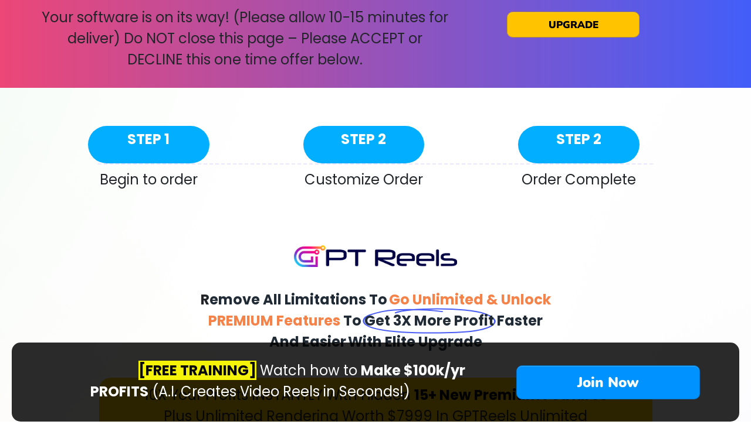

--- FILE ---
content_type: text/html; charset=UTF-8
request_url: https://gptreels.io/unlimited/?aid=1193607
body_size: 27542
content:
<!DOCTYPE html>
<html lang="en-US" class="no-js no-svg" data-op3-support="no-js no-svg no-webp no-avif">
<head>
    <meta charset="UTF-8">
    <meta name="viewport" content="width=device-width, initial-scale=1">
    <link rel="profile" href="https://gmpg.org/xfn/11">
    <title>OTO 1 | Unlimited &#8211; GPTReels</title>
<meta name='robots' content='max-image-preview:large' />
<link rel="alternate" type="application/rss+xml" title="GPTReels &raquo; Feed" href="https://gptreels.io/feed/" />
<link rel="alternate" type="application/rss+xml" title="GPTReels &raquo; Comments Feed" href="https://gptreels.io/comments/feed/" />
<link rel="alternate" title="oEmbed (JSON)" type="application/json+oembed" href="https://gptreels.io/wp-json/oembed/1.0/embed?url=https%3A%2F%2Fgptreels.io%2Funlimited%2F" />
<link rel="alternate" title="oEmbed (XML)" type="text/xml+oembed" href="https://gptreels.io/wp-json/oembed/1.0/embed?url=https%3A%2F%2Fgptreels.io%2Funlimited%2F&#038;format=xml" />
<link rel='stylesheet' id='op3-reboot-css' href='https://gptreels.io/wp-content/plugins/op-builder/public/assets/css/op3-reboot.css?build=ec2fa13b&#038;ver=a5d4fbfcc5c10c5a0865eecbb7508a43' type='text/css' media='all' />
<link rel='stylesheet' id='op3-frontend-stylesheet-css' href='https://gptreels.io/wp-content/plugins/op-builder/public/assets/cache/page__1052.main.css?build=ec2fa13b&#038;ver=a5d4fbfcc5c10c5a0865eecbb7508a43' type='text/css' media='all' />
<script type="d2270c1fc09df27ad883b5cb-text/javascript" src="https://gptreels.io/wp-includes/js/jquery/jquery.min.js?ver=3.7.1" id="jquery-core-js"></script>
<script type="d2270c1fc09df27ad883b5cb-text/javascript" src="https://gptreels.io/wp-includes/js/jquery/jquery-migrate.min.js?ver=3.4.1" id="jquery-migrate-js"></script>
<script type="d2270c1fc09df27ad883b5cb-text/javascript" id="op3-dashboard-tracking-js-extra">
/* <![CDATA[ */
var OPDashboardStats = {"pid":"1052","pageview_record_id":null,"rest_url":"https://gptreels.io/wp-json/opd/v1/opd-tracking"};
//# sourceURL=op3-dashboard-tracking-js-extra
/* ]]> */
</script>
<script type="d2270c1fc09df27ad883b5cb-text/javascript" src="https://gptreels.io/wp-content/plugins/op-dashboard/public/assets/js/tracking.js?ver=1.2.3" id="op3-dashboard-tracking-js"></script>
<script type="d2270c1fc09df27ad883b5cb-text/javascript" id="op3-support-js-after">
/* <![CDATA[ */
!function(){var A=document,e=A.documentElement,t="data-op3-support",n=function(A){e.setAttribute(t,e.getAttribute(t).replace(new RegExp("no-"+A,"g"),A))},a=function(A,e){var t=new Image;t.onload=function(){n(A)},t.src="data:image/"+A+";base64,"+e};n("js"),A.createElementNS&&A.createElementNS("http://www.w3.org/2000/svg","svg").createSVGRect&&n("svg"),a("webp","UklGRhoAAABXRUJQVlA4TA0AAAAvAAAAEAcQERGIiP4HAA=="),a("avif","[base64]")}();
//# sourceURL=op3-support-js-after
/* ]]> */
</script>
<link rel="https://api.w.org/" href="https://gptreels.io/wp-json/" /><link rel="alternate" title="JSON" type="application/json" href="https://gptreels.io/wp-json/wp/v2/pages/1052" /><link rel="EditURI" type="application/rsd+xml" title="RSD" href="https://gptreels.io/xmlrpc.php?rsd" />
<link rel="canonical" href="https://gptreels.io/unlimited/" />
<style>:root { --op-magic-overlay-image: url("https://gptreels.io/wp-content/plugins/op-builder/public/assets/img/elements/video/sound-on.png"); }</style>
<!-- Open graph tags by Optimizepress -->
<meta property="og:title" content="OTO 1 | Unlimited"/>
<meta property="og:description" content="Your software is on its way! (Please allow 10-15 minutes for deliver) Do NOT close this page &ndash; Please ACCEPT or DECLINE this one time offer below.UPGRADESTEP 1Begin to orderSTEP 2Customize OrderSTEP 2Order CompleteRemove All Limitations To Go Unlimited &amp; Unlock PREMIUM Features To Get 3X More Profit&nbsp;FasterAnd Easier With Elite Upgrade10X Your Profits INSTANTLY With Hidden 15+ New Premium FeaturesPlus Unlimited&hellip;"/>
<meta property="og:url" content="https://gptreels.io/unlimited/"/>
<meta property="twitter:title" content="OTO 1 | Unlimited"/>
<meta property="twitter:description" content="Your software is on its way! (Please allow 10-15 minutes for deliver) Do NOT close this page &ndash; Please ACCEPT or DECLINE this one time offer below.UPGRADESTEP 1Begin to orderSTEP 2Customize OrderSTEP 2Order CompleteRemove All Limitations To Go Unlimited &amp; Unlock PREMIUM Features To Get 3X More Profit&nbsp;FasterAnd Easier With Elite Upgrade10X Your Profits INSTANTLY With Hidden 15+ New Premium FeaturesPlus Unlimited&hellip;"/>
<!-- Optimizepress -->

<!-- Fonts used by OptimizePress -->

<link rel="preload" as="style" href="https://fonts.googleapis.com/css?family=IBM+Plex+Sans:400,700|Nunito:400,700,800,900|Nunito+Sans:300,400,700,800,900|Open+Sans:700|Poppins:400,700&amp;display=swap" />
<noscript><link rel="stylesheet" href="https://fonts.googleapis.com/css?family=IBM+Plex+Sans:400,700|Nunito:400,700,800,900|Nunito+Sans:300,400,700,800,900|Open+Sans:700|Poppins:400,700&amp;display=swap" /></noscript>
<script src="/cdn-cgi/scripts/7d0fa10a/cloudflare-static/rocket-loader.min.js" data-cf-settings="d2270c1fc09df27ad883b5cb-|49"></script><style type="text/css">@font-face {font-family:IBM Plex Sans;font-style:normal;font-weight:400;src:url(/cf-fonts/s/ibm-plex-sans/5.0.18/greek/400/normal.woff2);unicode-range:U+0370-03FF;font-display:swap;}@font-face {font-family:IBM Plex Sans;font-style:normal;font-weight:400;src:url(/cf-fonts/s/ibm-plex-sans/5.0.18/cyrillic/400/normal.woff2);unicode-range:U+0301,U+0400-045F,U+0490-0491,U+04B0-04B1,U+2116;font-display:swap;}@font-face {font-family:IBM Plex Sans;font-style:normal;font-weight:400;src:url(/cf-fonts/s/ibm-plex-sans/5.0.18/latin/400/normal.woff2);unicode-range:U+0000-00FF,U+0131,U+0152-0153,U+02BB-02BC,U+02C6,U+02DA,U+02DC,U+0304,U+0308,U+0329,U+2000-206F,U+2074,U+20AC,U+2122,U+2191,U+2193,U+2212,U+2215,U+FEFF,U+FFFD;font-display:swap;}@font-face {font-family:IBM Plex Sans;font-style:normal;font-weight:400;src:url(/cf-fonts/s/ibm-plex-sans/5.0.18/cyrillic-ext/400/normal.woff2);unicode-range:U+0460-052F,U+1C80-1C88,U+20B4,U+2DE0-2DFF,U+A640-A69F,U+FE2E-FE2F;font-display:swap;}@font-face {font-family:IBM Plex Sans;font-style:normal;font-weight:400;src:url(/cf-fonts/s/ibm-plex-sans/5.0.18/vietnamese/400/normal.woff2);unicode-range:U+0102-0103,U+0110-0111,U+0128-0129,U+0168-0169,U+01A0-01A1,U+01AF-01B0,U+0300-0301,U+0303-0304,U+0308-0309,U+0323,U+0329,U+1EA0-1EF9,U+20AB;font-display:swap;}@font-face {font-family:IBM Plex Sans;font-style:normal;font-weight:400;src:url(/cf-fonts/s/ibm-plex-sans/5.0.18/latin-ext/400/normal.woff2);unicode-range:U+0100-02AF,U+0304,U+0308,U+0329,U+1E00-1E9F,U+1EF2-1EFF,U+2020,U+20A0-20AB,U+20AD-20CF,U+2113,U+2C60-2C7F,U+A720-A7FF;font-display:swap;}@font-face {font-family:IBM Plex Sans;font-style:normal;font-weight:700;src:url(/cf-fonts/s/ibm-plex-sans/5.0.18/cyrillic-ext/700/normal.woff2);unicode-range:U+0460-052F,U+1C80-1C88,U+20B4,U+2DE0-2DFF,U+A640-A69F,U+FE2E-FE2F;font-display:swap;}@font-face {font-family:IBM Plex Sans;font-style:normal;font-weight:700;src:url(/cf-fonts/s/ibm-plex-sans/5.0.18/cyrillic/700/normal.woff2);unicode-range:U+0301,U+0400-045F,U+0490-0491,U+04B0-04B1,U+2116;font-display:swap;}@font-face {font-family:IBM Plex Sans;font-style:normal;font-weight:700;src:url(/cf-fonts/s/ibm-plex-sans/5.0.18/greek/700/normal.woff2);unicode-range:U+0370-03FF;font-display:swap;}@font-face {font-family:IBM Plex Sans;font-style:normal;font-weight:700;src:url(/cf-fonts/s/ibm-plex-sans/5.0.18/latin/700/normal.woff2);unicode-range:U+0000-00FF,U+0131,U+0152-0153,U+02BB-02BC,U+02C6,U+02DA,U+02DC,U+0304,U+0308,U+0329,U+2000-206F,U+2074,U+20AC,U+2122,U+2191,U+2193,U+2212,U+2215,U+FEFF,U+FFFD;font-display:swap;}@font-face {font-family:IBM Plex Sans;font-style:normal;font-weight:700;src:url(/cf-fonts/s/ibm-plex-sans/5.0.18/latin-ext/700/normal.woff2);unicode-range:U+0100-02AF,U+0304,U+0308,U+0329,U+1E00-1E9F,U+1EF2-1EFF,U+2020,U+20A0-20AB,U+20AD-20CF,U+2113,U+2C60-2C7F,U+A720-A7FF;font-display:swap;}@font-face {font-family:IBM Plex Sans;font-style:normal;font-weight:700;src:url(/cf-fonts/s/ibm-plex-sans/5.0.18/vietnamese/700/normal.woff2);unicode-range:U+0102-0103,U+0110-0111,U+0128-0129,U+0168-0169,U+01A0-01A1,U+01AF-01B0,U+0300-0301,U+0303-0304,U+0308-0309,U+0323,U+0329,U+1EA0-1EF9,U+20AB;font-display:swap;}@font-face {font-family:Nunito;font-style:normal;font-weight:400;src:url(/cf-fonts/s/nunito/5.0.16/cyrillic-ext/400/normal.woff2);unicode-range:U+0460-052F,U+1C80-1C88,U+20B4,U+2DE0-2DFF,U+A640-A69F,U+FE2E-FE2F;font-display:swap;}@font-face {font-family:Nunito;font-style:normal;font-weight:400;src:url(/cf-fonts/s/nunito/5.0.16/vietnamese/400/normal.woff2);unicode-range:U+0102-0103,U+0110-0111,U+0128-0129,U+0168-0169,U+01A0-01A1,U+01AF-01B0,U+0300-0301,U+0303-0304,U+0308-0309,U+0323,U+0329,U+1EA0-1EF9,U+20AB;font-display:swap;}@font-face {font-family:Nunito;font-style:normal;font-weight:400;src:url(/cf-fonts/s/nunito/5.0.16/latin/400/normal.woff2);unicode-range:U+0000-00FF,U+0131,U+0152-0153,U+02BB-02BC,U+02C6,U+02DA,U+02DC,U+0304,U+0308,U+0329,U+2000-206F,U+2074,U+20AC,U+2122,U+2191,U+2193,U+2212,U+2215,U+FEFF,U+FFFD;font-display:swap;}@font-face {font-family:Nunito;font-style:normal;font-weight:400;src:url(/cf-fonts/s/nunito/5.0.16/cyrillic/400/normal.woff2);unicode-range:U+0301,U+0400-045F,U+0490-0491,U+04B0-04B1,U+2116;font-display:swap;}@font-face {font-family:Nunito;font-style:normal;font-weight:400;src:url(/cf-fonts/s/nunito/5.0.16/latin-ext/400/normal.woff2);unicode-range:U+0100-02AF,U+0304,U+0308,U+0329,U+1E00-1E9F,U+1EF2-1EFF,U+2020,U+20A0-20AB,U+20AD-20CF,U+2113,U+2C60-2C7F,U+A720-A7FF;font-display:swap;}@font-face {font-family:Nunito;font-style:normal;font-weight:700;src:url(/cf-fonts/s/nunito/5.0.16/latin/700/normal.woff2);unicode-range:U+0000-00FF,U+0131,U+0152-0153,U+02BB-02BC,U+02C6,U+02DA,U+02DC,U+0304,U+0308,U+0329,U+2000-206F,U+2074,U+20AC,U+2122,U+2191,U+2193,U+2212,U+2215,U+FEFF,U+FFFD;font-display:swap;}@font-face {font-family:Nunito;font-style:normal;font-weight:700;src:url(/cf-fonts/s/nunito/5.0.16/vietnamese/700/normal.woff2);unicode-range:U+0102-0103,U+0110-0111,U+0128-0129,U+0168-0169,U+01A0-01A1,U+01AF-01B0,U+0300-0301,U+0303-0304,U+0308-0309,U+0323,U+0329,U+1EA0-1EF9,U+20AB;font-display:swap;}@font-face {font-family:Nunito;font-style:normal;font-weight:700;src:url(/cf-fonts/s/nunito/5.0.16/cyrillic-ext/700/normal.woff2);unicode-range:U+0460-052F,U+1C80-1C88,U+20B4,U+2DE0-2DFF,U+A640-A69F,U+FE2E-FE2F;font-display:swap;}@font-face {font-family:Nunito;font-style:normal;font-weight:700;src:url(/cf-fonts/s/nunito/5.0.16/cyrillic/700/normal.woff2);unicode-range:U+0301,U+0400-045F,U+0490-0491,U+04B0-04B1,U+2116;font-display:swap;}@font-face {font-family:Nunito;font-style:normal;font-weight:700;src:url(/cf-fonts/s/nunito/5.0.16/latin-ext/700/normal.woff2);unicode-range:U+0100-02AF,U+0304,U+0308,U+0329,U+1E00-1E9F,U+1EF2-1EFF,U+2020,U+20A0-20AB,U+20AD-20CF,U+2113,U+2C60-2C7F,U+A720-A7FF;font-display:swap;}@font-face {font-family:Nunito;font-style:normal;font-weight:800;src:url(/cf-fonts/s/nunito/5.0.16/cyrillic-ext/800/normal.woff2);unicode-range:U+0460-052F,U+1C80-1C88,U+20B4,U+2DE0-2DFF,U+A640-A69F,U+FE2E-FE2F;font-display:swap;}@font-face {font-family:Nunito;font-style:normal;font-weight:800;src:url(/cf-fonts/s/nunito/5.0.16/cyrillic/800/normal.woff2);unicode-range:U+0301,U+0400-045F,U+0490-0491,U+04B0-04B1,U+2116;font-display:swap;}@font-face {font-family:Nunito;font-style:normal;font-weight:800;src:url(/cf-fonts/s/nunito/5.0.16/latin-ext/800/normal.woff2);unicode-range:U+0100-02AF,U+0304,U+0308,U+0329,U+1E00-1E9F,U+1EF2-1EFF,U+2020,U+20A0-20AB,U+20AD-20CF,U+2113,U+2C60-2C7F,U+A720-A7FF;font-display:swap;}@font-face {font-family:Nunito;font-style:normal;font-weight:800;src:url(/cf-fonts/s/nunito/5.0.16/latin/800/normal.woff2);unicode-range:U+0000-00FF,U+0131,U+0152-0153,U+02BB-02BC,U+02C6,U+02DA,U+02DC,U+0304,U+0308,U+0329,U+2000-206F,U+2074,U+20AC,U+2122,U+2191,U+2193,U+2212,U+2215,U+FEFF,U+FFFD;font-display:swap;}@font-face {font-family:Nunito;font-style:normal;font-weight:800;src:url(/cf-fonts/s/nunito/5.0.16/vietnamese/800/normal.woff2);unicode-range:U+0102-0103,U+0110-0111,U+0128-0129,U+0168-0169,U+01A0-01A1,U+01AF-01B0,U+0300-0301,U+0303-0304,U+0308-0309,U+0323,U+0329,U+1EA0-1EF9,U+20AB;font-display:swap;}@font-face {font-family:Nunito;font-style:normal;font-weight:900;src:url(/cf-fonts/s/nunito/5.0.16/cyrillic/900/normal.woff2);unicode-range:U+0301,U+0400-045F,U+0490-0491,U+04B0-04B1,U+2116;font-display:swap;}@font-face {font-family:Nunito;font-style:normal;font-weight:900;src:url(/cf-fonts/s/nunito/5.0.16/cyrillic-ext/900/normal.woff2);unicode-range:U+0460-052F,U+1C80-1C88,U+20B4,U+2DE0-2DFF,U+A640-A69F,U+FE2E-FE2F;font-display:swap;}@font-face {font-family:Nunito;font-style:normal;font-weight:900;src:url(/cf-fonts/s/nunito/5.0.16/latin/900/normal.woff2);unicode-range:U+0000-00FF,U+0131,U+0152-0153,U+02BB-02BC,U+02C6,U+02DA,U+02DC,U+0304,U+0308,U+0329,U+2000-206F,U+2074,U+20AC,U+2122,U+2191,U+2193,U+2212,U+2215,U+FEFF,U+FFFD;font-display:swap;}@font-face {font-family:Nunito;font-style:normal;font-weight:900;src:url(/cf-fonts/s/nunito/5.0.16/latin-ext/900/normal.woff2);unicode-range:U+0100-02AF,U+0304,U+0308,U+0329,U+1E00-1E9F,U+1EF2-1EFF,U+2020,U+20A0-20AB,U+20AD-20CF,U+2113,U+2C60-2C7F,U+A720-A7FF;font-display:swap;}@font-face {font-family:Nunito;font-style:normal;font-weight:900;src:url(/cf-fonts/s/nunito/5.0.16/vietnamese/900/normal.woff2);unicode-range:U+0102-0103,U+0110-0111,U+0128-0129,U+0168-0169,U+01A0-01A1,U+01AF-01B0,U+0300-0301,U+0303-0304,U+0308-0309,U+0323,U+0329,U+1EA0-1EF9,U+20AB;font-display:swap;}@font-face {font-family:Nunito Sans;font-style:normal;font-weight:300;src:url(/cf-fonts/s/nunito-sans/5.0.11/latin/300/normal.woff2);unicode-range:U+0000-00FF,U+0131,U+0152-0153,U+02BB-02BC,U+02C6,U+02DA,U+02DC,U+0304,U+0308,U+0329,U+2000-206F,U+2074,U+20AC,U+2122,U+2191,U+2193,U+2212,U+2215,U+FEFF,U+FFFD;font-display:swap;}@font-face {font-family:Nunito Sans;font-style:normal;font-weight:300;src:url(/cf-fonts/s/nunito-sans/5.0.11/vietnamese/300/normal.woff2);unicode-range:U+0102-0103,U+0110-0111,U+0128-0129,U+0168-0169,U+01A0-01A1,U+01AF-01B0,U+0300-0301,U+0303-0304,U+0308-0309,U+0323,U+0329,U+1EA0-1EF9,U+20AB;font-display:swap;}@font-face {font-family:Nunito Sans;font-style:normal;font-weight:300;src:url(/cf-fonts/s/nunito-sans/5.0.11/cyrillic/300/normal.woff2);unicode-range:U+0301,U+0400-045F,U+0490-0491,U+04B0-04B1,U+2116;font-display:swap;}@font-face {font-family:Nunito Sans;font-style:normal;font-weight:300;src:url(/cf-fonts/s/nunito-sans/5.0.11/cyrillic-ext/300/normal.woff2);unicode-range:U+0460-052F,U+1C80-1C88,U+20B4,U+2DE0-2DFF,U+A640-A69F,U+FE2E-FE2F;font-display:swap;}@font-face {font-family:Nunito Sans;font-style:normal;font-weight:300;src:url(/cf-fonts/s/nunito-sans/5.0.11/latin-ext/300/normal.woff2);unicode-range:U+0100-02AF,U+0304,U+0308,U+0329,U+1E00-1E9F,U+1EF2-1EFF,U+2020,U+20A0-20AB,U+20AD-20CF,U+2113,U+2C60-2C7F,U+A720-A7FF;font-display:swap;}@font-face {font-family:Nunito Sans;font-style:normal;font-weight:400;src:url(/cf-fonts/s/nunito-sans/5.0.11/cyrillic-ext/400/normal.woff2);unicode-range:U+0460-052F,U+1C80-1C88,U+20B4,U+2DE0-2DFF,U+A640-A69F,U+FE2E-FE2F;font-display:swap;}@font-face {font-family:Nunito Sans;font-style:normal;font-weight:400;src:url(/cf-fonts/s/nunito-sans/5.0.11/cyrillic/400/normal.woff2);unicode-range:U+0301,U+0400-045F,U+0490-0491,U+04B0-04B1,U+2116;font-display:swap;}@font-face {font-family:Nunito Sans;font-style:normal;font-weight:400;src:url(/cf-fonts/s/nunito-sans/5.0.11/latin/400/normal.woff2);unicode-range:U+0000-00FF,U+0131,U+0152-0153,U+02BB-02BC,U+02C6,U+02DA,U+02DC,U+0304,U+0308,U+0329,U+2000-206F,U+2074,U+20AC,U+2122,U+2191,U+2193,U+2212,U+2215,U+FEFF,U+FFFD;font-display:swap;}@font-face {font-family:Nunito Sans;font-style:normal;font-weight:400;src:url(/cf-fonts/s/nunito-sans/5.0.11/latin-ext/400/normal.woff2);unicode-range:U+0100-02AF,U+0304,U+0308,U+0329,U+1E00-1E9F,U+1EF2-1EFF,U+2020,U+20A0-20AB,U+20AD-20CF,U+2113,U+2C60-2C7F,U+A720-A7FF;font-display:swap;}@font-face {font-family:Nunito Sans;font-style:normal;font-weight:400;src:url(/cf-fonts/s/nunito-sans/5.0.11/vietnamese/400/normal.woff2);unicode-range:U+0102-0103,U+0110-0111,U+0128-0129,U+0168-0169,U+01A0-01A1,U+01AF-01B0,U+0300-0301,U+0303-0304,U+0308-0309,U+0323,U+0329,U+1EA0-1EF9,U+20AB;font-display:swap;}@font-face {font-family:Nunito Sans;font-style:normal;font-weight:700;src:url(/cf-fonts/s/nunito-sans/5.0.11/latin/700/normal.woff2);unicode-range:U+0000-00FF,U+0131,U+0152-0153,U+02BB-02BC,U+02C6,U+02DA,U+02DC,U+0304,U+0308,U+0329,U+2000-206F,U+2074,U+20AC,U+2122,U+2191,U+2193,U+2212,U+2215,U+FEFF,U+FFFD;font-display:swap;}@font-face {font-family:Nunito Sans;font-style:normal;font-weight:700;src:url(/cf-fonts/s/nunito-sans/5.0.11/cyrillic-ext/700/normal.woff2);unicode-range:U+0460-052F,U+1C80-1C88,U+20B4,U+2DE0-2DFF,U+A640-A69F,U+FE2E-FE2F;font-display:swap;}@font-face {font-family:Nunito Sans;font-style:normal;font-weight:700;src:url(/cf-fonts/s/nunito-sans/5.0.11/cyrillic/700/normal.woff2);unicode-range:U+0301,U+0400-045F,U+0490-0491,U+04B0-04B1,U+2116;font-display:swap;}@font-face {font-family:Nunito Sans;font-style:normal;font-weight:700;src:url(/cf-fonts/s/nunito-sans/5.0.11/latin-ext/700/normal.woff2);unicode-range:U+0100-02AF,U+0304,U+0308,U+0329,U+1E00-1E9F,U+1EF2-1EFF,U+2020,U+20A0-20AB,U+20AD-20CF,U+2113,U+2C60-2C7F,U+A720-A7FF;font-display:swap;}@font-face {font-family:Nunito Sans;font-style:normal;font-weight:700;src:url(/cf-fonts/s/nunito-sans/5.0.11/vietnamese/700/normal.woff2);unicode-range:U+0102-0103,U+0110-0111,U+0128-0129,U+0168-0169,U+01A0-01A1,U+01AF-01B0,U+0300-0301,U+0303-0304,U+0308-0309,U+0323,U+0329,U+1EA0-1EF9,U+20AB;font-display:swap;}@font-face {font-family:Nunito Sans;font-style:normal;font-weight:800;src:url(/cf-fonts/s/nunito-sans/5.0.11/cyrillic/800/normal.woff2);unicode-range:U+0301,U+0400-045F,U+0490-0491,U+04B0-04B1,U+2116;font-display:swap;}@font-face {font-family:Nunito Sans;font-style:normal;font-weight:800;src:url(/cf-fonts/s/nunito-sans/5.0.11/cyrillic-ext/800/normal.woff2);unicode-range:U+0460-052F,U+1C80-1C88,U+20B4,U+2DE0-2DFF,U+A640-A69F,U+FE2E-FE2F;font-display:swap;}@font-face {font-family:Nunito Sans;font-style:normal;font-weight:800;src:url(/cf-fonts/s/nunito-sans/5.0.11/latin/800/normal.woff2);unicode-range:U+0000-00FF,U+0131,U+0152-0153,U+02BB-02BC,U+02C6,U+02DA,U+02DC,U+0304,U+0308,U+0329,U+2000-206F,U+2074,U+20AC,U+2122,U+2191,U+2193,U+2212,U+2215,U+FEFF,U+FFFD;font-display:swap;}@font-face {font-family:Nunito Sans;font-style:normal;font-weight:800;src:url(/cf-fonts/s/nunito-sans/5.0.11/latin-ext/800/normal.woff2);unicode-range:U+0100-02AF,U+0304,U+0308,U+0329,U+1E00-1E9F,U+1EF2-1EFF,U+2020,U+20A0-20AB,U+20AD-20CF,U+2113,U+2C60-2C7F,U+A720-A7FF;font-display:swap;}@font-face {font-family:Nunito Sans;font-style:normal;font-weight:800;src:url(/cf-fonts/s/nunito-sans/5.0.11/vietnamese/800/normal.woff2);unicode-range:U+0102-0103,U+0110-0111,U+0128-0129,U+0168-0169,U+01A0-01A1,U+01AF-01B0,U+0300-0301,U+0303-0304,U+0308-0309,U+0323,U+0329,U+1EA0-1EF9,U+20AB;font-display:swap;}@font-face {font-family:Nunito Sans;font-style:normal;font-weight:900;src:url(/cf-fonts/s/nunito-sans/5.0.11/cyrillic-ext/900/normal.woff2);unicode-range:U+0460-052F,U+1C80-1C88,U+20B4,U+2DE0-2DFF,U+A640-A69F,U+FE2E-FE2F;font-display:swap;}@font-face {font-family:Nunito Sans;font-style:normal;font-weight:900;src:url(/cf-fonts/s/nunito-sans/5.0.11/latin-ext/900/normal.woff2);unicode-range:U+0100-02AF,U+0304,U+0308,U+0329,U+1E00-1E9F,U+1EF2-1EFF,U+2020,U+20A0-20AB,U+20AD-20CF,U+2113,U+2C60-2C7F,U+A720-A7FF;font-display:swap;}@font-face {font-family:Nunito Sans;font-style:normal;font-weight:900;src:url(/cf-fonts/s/nunito-sans/5.0.11/cyrillic/900/normal.woff2);unicode-range:U+0301,U+0400-045F,U+0490-0491,U+04B0-04B1,U+2116;font-display:swap;}@font-face {font-family:Nunito Sans;font-style:normal;font-weight:900;src:url(/cf-fonts/s/nunito-sans/5.0.11/vietnamese/900/normal.woff2);unicode-range:U+0102-0103,U+0110-0111,U+0128-0129,U+0168-0169,U+01A0-01A1,U+01AF-01B0,U+0300-0301,U+0303-0304,U+0308-0309,U+0323,U+0329,U+1EA0-1EF9,U+20AB;font-display:swap;}@font-face {font-family:Nunito Sans;font-style:normal;font-weight:900;src:url(/cf-fonts/s/nunito-sans/5.0.11/latin/900/normal.woff2);unicode-range:U+0000-00FF,U+0131,U+0152-0153,U+02BB-02BC,U+02C6,U+02DA,U+02DC,U+0304,U+0308,U+0329,U+2000-206F,U+2074,U+20AC,U+2122,U+2191,U+2193,U+2212,U+2215,U+FEFF,U+FFFD;font-display:swap;}@font-face {font-family:Open Sans;font-style:normal;font-weight:700;src:url(/cf-fonts/s/open-sans/5.0.20/latin-ext/700/normal.woff2);unicode-range:U+0100-02AF,U+0304,U+0308,U+0329,U+1E00-1E9F,U+1EF2-1EFF,U+2020,U+20A0-20AB,U+20AD-20CF,U+2113,U+2C60-2C7F,U+A720-A7FF;font-display:swap;}@font-face {font-family:Open Sans;font-style:normal;font-weight:700;src:url(/cf-fonts/s/open-sans/5.0.20/latin/700/normal.woff2);unicode-range:U+0000-00FF,U+0131,U+0152-0153,U+02BB-02BC,U+02C6,U+02DA,U+02DC,U+0304,U+0308,U+0329,U+2000-206F,U+2074,U+20AC,U+2122,U+2191,U+2193,U+2212,U+2215,U+FEFF,U+FFFD;font-display:swap;}@font-face {font-family:Open Sans;font-style:normal;font-weight:700;src:url(/cf-fonts/s/open-sans/5.0.20/cyrillic/700/normal.woff2);unicode-range:U+0301,U+0400-045F,U+0490-0491,U+04B0-04B1,U+2116;font-display:swap;}@font-face {font-family:Open Sans;font-style:normal;font-weight:700;src:url(/cf-fonts/s/open-sans/5.0.20/cyrillic-ext/700/normal.woff2);unicode-range:U+0460-052F,U+1C80-1C88,U+20B4,U+2DE0-2DFF,U+A640-A69F,U+FE2E-FE2F;font-display:swap;}@font-face {font-family:Open Sans;font-style:normal;font-weight:700;src:url(/cf-fonts/s/open-sans/5.0.20/vietnamese/700/normal.woff2);unicode-range:U+0102-0103,U+0110-0111,U+0128-0129,U+0168-0169,U+01A0-01A1,U+01AF-01B0,U+0300-0301,U+0303-0304,U+0308-0309,U+0323,U+0329,U+1EA0-1EF9,U+20AB;font-display:swap;}@font-face {font-family:Open Sans;font-style:normal;font-weight:700;src:url(/cf-fonts/s/open-sans/5.0.20/greek-ext/700/normal.woff2);unicode-range:U+1F00-1FFF;font-display:swap;}@font-face {font-family:Open Sans;font-style:normal;font-weight:700;src:url(/cf-fonts/s/open-sans/5.0.20/greek/700/normal.woff2);unicode-range:U+0370-03FF;font-display:swap;}@font-face {font-family:Open Sans;font-style:normal;font-weight:700;src:url(/cf-fonts/s/open-sans/5.0.20/hebrew/700/normal.woff2);unicode-range:U+0590-05FF,U+200C-2010,U+20AA,U+25CC,U+FB1D-FB4F;font-display:swap;}@font-face {font-family:Poppins;font-style:normal;font-weight:400;src:url(/cf-fonts/s/poppins/5.0.11/devanagari/400/normal.woff2);unicode-range:U+0900-097F,U+1CD0-1CF9,U+200C-200D,U+20A8,U+20B9,U+25CC,U+A830-A839,U+A8E0-A8FF;font-display:swap;}@font-face {font-family:Poppins;font-style:normal;font-weight:400;src:url(/cf-fonts/s/poppins/5.0.11/latin/400/normal.woff2);unicode-range:U+0000-00FF,U+0131,U+0152-0153,U+02BB-02BC,U+02C6,U+02DA,U+02DC,U+0304,U+0308,U+0329,U+2000-206F,U+2074,U+20AC,U+2122,U+2191,U+2193,U+2212,U+2215,U+FEFF,U+FFFD;font-display:swap;}@font-face {font-family:Poppins;font-style:normal;font-weight:400;src:url(/cf-fonts/s/poppins/5.0.11/latin-ext/400/normal.woff2);unicode-range:U+0100-02AF,U+0304,U+0308,U+0329,U+1E00-1E9F,U+1EF2-1EFF,U+2020,U+20A0-20AB,U+20AD-20CF,U+2113,U+2C60-2C7F,U+A720-A7FF;font-display:swap;}@font-face {font-family:Poppins;font-style:normal;font-weight:700;src:url(/cf-fonts/s/poppins/5.0.11/latin/700/normal.woff2);unicode-range:U+0000-00FF,U+0131,U+0152-0153,U+02BB-02BC,U+02C6,U+02DA,U+02DC,U+0304,U+0308,U+0329,U+2000-206F,U+2074,U+20AC,U+2122,U+2191,U+2193,U+2212,U+2215,U+FEFF,U+FFFD;font-display:swap;}@font-face {font-family:Poppins;font-style:normal;font-weight:700;src:url(/cf-fonts/s/poppins/5.0.11/latin-ext/700/normal.woff2);unicode-range:U+0100-02AF,U+0304,U+0308,U+0329,U+1E00-1E9F,U+1EF2-1EFF,U+2020,U+20A0-20AB,U+20AD-20CF,U+2113,U+2C60-2C7F,U+A720-A7FF;font-display:swap;}@font-face {font-family:Poppins;font-style:normal;font-weight:700;src:url(/cf-fonts/s/poppins/5.0.11/devanagari/700/normal.woff2);unicode-range:U+0900-097F,U+1CD0-1CF9,U+200C-200D,U+20A8,U+20B9,U+25CC,U+A830-A839,U+A8E0-A8FF;font-display:swap;}</style>
<!-- / OptimizePress. -->
<link rel="icon" href="https://gptreels.io/wp-content/uploads/2024/05/cropped-Black-1-32x32.png" sizes="32x32" />
<link rel="icon" href="https://gptreels.io/wp-content/uploads/2024/05/cropped-Black-1-192x192.png" sizes="192x192" />
<link rel="apple-touch-icon" href="https://gptreels.io/wp-content/uploads/2024/05/cropped-Black-1-180x180.png" />
<meta name="msapplication-TileImage" content="https://gptreels.io/wp-content/uploads/2024/05/cropped-Black-1-270x270.png" />
<style id="op3-custom-css">#op3-element-Js4LCKtt {
   position: fixed;
   left: 0;
right:0;
   bottom: 0;
   width: 100%;
  } </style><style id='global-styles-inline-css' type='text/css'>
:root{--wp--preset--aspect-ratio--square: 1;--wp--preset--aspect-ratio--4-3: 4/3;--wp--preset--aspect-ratio--3-4: 3/4;--wp--preset--aspect-ratio--3-2: 3/2;--wp--preset--aspect-ratio--2-3: 2/3;--wp--preset--aspect-ratio--16-9: 16/9;--wp--preset--aspect-ratio--9-16: 9/16;--wp--preset--color--black: #000000;--wp--preset--color--cyan-bluish-gray: #abb8c3;--wp--preset--color--white: #ffffff;--wp--preset--color--pale-pink: #f78da7;--wp--preset--color--vivid-red: #cf2e2e;--wp--preset--color--luminous-vivid-orange: #ff6900;--wp--preset--color--luminous-vivid-amber: #fcb900;--wp--preset--color--light-green-cyan: #7bdcb5;--wp--preset--color--vivid-green-cyan: #00d084;--wp--preset--color--pale-cyan-blue: #8ed1fc;--wp--preset--color--vivid-cyan-blue: #0693e3;--wp--preset--color--vivid-purple: #9b51e0;--wp--preset--gradient--vivid-cyan-blue-to-vivid-purple: linear-gradient(135deg,rgb(6,147,227) 0%,rgb(155,81,224) 100%);--wp--preset--gradient--light-green-cyan-to-vivid-green-cyan: linear-gradient(135deg,rgb(122,220,180) 0%,rgb(0,208,130) 100%);--wp--preset--gradient--luminous-vivid-amber-to-luminous-vivid-orange: linear-gradient(135deg,rgb(252,185,0) 0%,rgb(255,105,0) 100%);--wp--preset--gradient--luminous-vivid-orange-to-vivid-red: linear-gradient(135deg,rgb(255,105,0) 0%,rgb(207,46,46) 100%);--wp--preset--gradient--very-light-gray-to-cyan-bluish-gray: linear-gradient(135deg,rgb(238,238,238) 0%,rgb(169,184,195) 100%);--wp--preset--gradient--cool-to-warm-spectrum: linear-gradient(135deg,rgb(74,234,220) 0%,rgb(151,120,209) 20%,rgb(207,42,186) 40%,rgb(238,44,130) 60%,rgb(251,105,98) 80%,rgb(254,248,76) 100%);--wp--preset--gradient--blush-light-purple: linear-gradient(135deg,rgb(255,206,236) 0%,rgb(152,150,240) 100%);--wp--preset--gradient--blush-bordeaux: linear-gradient(135deg,rgb(254,205,165) 0%,rgb(254,45,45) 50%,rgb(107,0,62) 100%);--wp--preset--gradient--luminous-dusk: linear-gradient(135deg,rgb(255,203,112) 0%,rgb(199,81,192) 50%,rgb(65,88,208) 100%);--wp--preset--gradient--pale-ocean: linear-gradient(135deg,rgb(255,245,203) 0%,rgb(182,227,212) 50%,rgb(51,167,181) 100%);--wp--preset--gradient--electric-grass: linear-gradient(135deg,rgb(202,248,128) 0%,rgb(113,206,126) 100%);--wp--preset--gradient--midnight: linear-gradient(135deg,rgb(2,3,129) 0%,rgb(40,116,252) 100%);--wp--preset--font-size--small: 13px;--wp--preset--font-size--medium: 20px;--wp--preset--font-size--large: 36px;--wp--preset--font-size--x-large: 42px;--wp--preset--spacing--20: 0.44rem;--wp--preset--spacing--30: 0.67rem;--wp--preset--spacing--40: 1rem;--wp--preset--spacing--50: 1.5rem;--wp--preset--spacing--60: 2.25rem;--wp--preset--spacing--70: 3.38rem;--wp--preset--spacing--80: 5.06rem;--wp--preset--shadow--natural: 6px 6px 9px rgba(0, 0, 0, 0.2);--wp--preset--shadow--deep: 12px 12px 50px rgba(0, 0, 0, 0.4);--wp--preset--shadow--sharp: 6px 6px 0px rgba(0, 0, 0, 0.2);--wp--preset--shadow--outlined: 6px 6px 0px -3px rgb(255, 255, 255), 6px 6px rgb(0, 0, 0);--wp--preset--shadow--crisp: 6px 6px 0px rgb(0, 0, 0);}:where(.is-layout-flex){gap: 0.5em;}:where(.is-layout-grid){gap: 0.5em;}body .is-layout-flex{display: flex;}.is-layout-flex{flex-wrap: wrap;align-items: center;}.is-layout-flex > :is(*, div){margin: 0;}body .is-layout-grid{display: grid;}.is-layout-grid > :is(*, div){margin: 0;}:where(.wp-block-columns.is-layout-flex){gap: 2em;}:where(.wp-block-columns.is-layout-grid){gap: 2em;}:where(.wp-block-post-template.is-layout-flex){gap: 1.25em;}:where(.wp-block-post-template.is-layout-grid){gap: 1.25em;}.has-black-color{color: var(--wp--preset--color--black) !important;}.has-cyan-bluish-gray-color{color: var(--wp--preset--color--cyan-bluish-gray) !important;}.has-white-color{color: var(--wp--preset--color--white) !important;}.has-pale-pink-color{color: var(--wp--preset--color--pale-pink) !important;}.has-vivid-red-color{color: var(--wp--preset--color--vivid-red) !important;}.has-luminous-vivid-orange-color{color: var(--wp--preset--color--luminous-vivid-orange) !important;}.has-luminous-vivid-amber-color{color: var(--wp--preset--color--luminous-vivid-amber) !important;}.has-light-green-cyan-color{color: var(--wp--preset--color--light-green-cyan) !important;}.has-vivid-green-cyan-color{color: var(--wp--preset--color--vivid-green-cyan) !important;}.has-pale-cyan-blue-color{color: var(--wp--preset--color--pale-cyan-blue) !important;}.has-vivid-cyan-blue-color{color: var(--wp--preset--color--vivid-cyan-blue) !important;}.has-vivid-purple-color{color: var(--wp--preset--color--vivid-purple) !important;}.has-black-background-color{background-color: var(--wp--preset--color--black) !important;}.has-cyan-bluish-gray-background-color{background-color: var(--wp--preset--color--cyan-bluish-gray) !important;}.has-white-background-color{background-color: var(--wp--preset--color--white) !important;}.has-pale-pink-background-color{background-color: var(--wp--preset--color--pale-pink) !important;}.has-vivid-red-background-color{background-color: var(--wp--preset--color--vivid-red) !important;}.has-luminous-vivid-orange-background-color{background-color: var(--wp--preset--color--luminous-vivid-orange) !important;}.has-luminous-vivid-amber-background-color{background-color: var(--wp--preset--color--luminous-vivid-amber) !important;}.has-light-green-cyan-background-color{background-color: var(--wp--preset--color--light-green-cyan) !important;}.has-vivid-green-cyan-background-color{background-color: var(--wp--preset--color--vivid-green-cyan) !important;}.has-pale-cyan-blue-background-color{background-color: var(--wp--preset--color--pale-cyan-blue) !important;}.has-vivid-cyan-blue-background-color{background-color: var(--wp--preset--color--vivid-cyan-blue) !important;}.has-vivid-purple-background-color{background-color: var(--wp--preset--color--vivid-purple) !important;}.has-black-border-color{border-color: var(--wp--preset--color--black) !important;}.has-cyan-bluish-gray-border-color{border-color: var(--wp--preset--color--cyan-bluish-gray) !important;}.has-white-border-color{border-color: var(--wp--preset--color--white) !important;}.has-pale-pink-border-color{border-color: var(--wp--preset--color--pale-pink) !important;}.has-vivid-red-border-color{border-color: var(--wp--preset--color--vivid-red) !important;}.has-luminous-vivid-orange-border-color{border-color: var(--wp--preset--color--luminous-vivid-orange) !important;}.has-luminous-vivid-amber-border-color{border-color: var(--wp--preset--color--luminous-vivid-amber) !important;}.has-light-green-cyan-border-color{border-color: var(--wp--preset--color--light-green-cyan) !important;}.has-vivid-green-cyan-border-color{border-color: var(--wp--preset--color--vivid-green-cyan) !important;}.has-pale-cyan-blue-border-color{border-color: var(--wp--preset--color--pale-cyan-blue) !important;}.has-vivid-cyan-blue-border-color{border-color: var(--wp--preset--color--vivid-cyan-blue) !important;}.has-vivid-purple-border-color{border-color: var(--wp--preset--color--vivid-purple) !important;}.has-vivid-cyan-blue-to-vivid-purple-gradient-background{background: var(--wp--preset--gradient--vivid-cyan-blue-to-vivid-purple) !important;}.has-light-green-cyan-to-vivid-green-cyan-gradient-background{background: var(--wp--preset--gradient--light-green-cyan-to-vivid-green-cyan) !important;}.has-luminous-vivid-amber-to-luminous-vivid-orange-gradient-background{background: var(--wp--preset--gradient--luminous-vivid-amber-to-luminous-vivid-orange) !important;}.has-luminous-vivid-orange-to-vivid-red-gradient-background{background: var(--wp--preset--gradient--luminous-vivid-orange-to-vivid-red) !important;}.has-very-light-gray-to-cyan-bluish-gray-gradient-background{background: var(--wp--preset--gradient--very-light-gray-to-cyan-bluish-gray) !important;}.has-cool-to-warm-spectrum-gradient-background{background: var(--wp--preset--gradient--cool-to-warm-spectrum) !important;}.has-blush-light-purple-gradient-background{background: var(--wp--preset--gradient--blush-light-purple) !important;}.has-blush-bordeaux-gradient-background{background: var(--wp--preset--gradient--blush-bordeaux) !important;}.has-luminous-dusk-gradient-background{background: var(--wp--preset--gradient--luminous-dusk) !important;}.has-pale-ocean-gradient-background{background: var(--wp--preset--gradient--pale-ocean) !important;}.has-electric-grass-gradient-background{background: var(--wp--preset--gradient--electric-grass) !important;}.has-midnight-gradient-background{background: var(--wp--preset--gradient--midnight) !important;}.has-small-font-size{font-size: var(--wp--preset--font-size--small) !important;}.has-medium-font-size{font-size: var(--wp--preset--font-size--medium) !important;}.has-large-font-size{font-size: var(--wp--preset--font-size--large) !important;}.has-x-large-font-size{font-size: var(--wp--preset--font-size--x-large) !important;}
/*# sourceURL=global-styles-inline-css */
</style>
</head>

<body data-rsssl=1 class="wp-singular page-template page-template-op_builder_blank page page-id-1052 wp-theme-op-smart-theme3 op-navbar-fixed">

<div class="op3-designer-element op3-designer-element--content">
<div data-op3-children="11"><div id="op3-element-JNhVpRHj" class="op3-element stickify stickify-non-sticky" data-op3-uuid="JNhVpRHj" data-op3-gid="" data-op3-element-type="section" data-op3-element-spec="" data-op3-element-caption="Section #JNhVpRHj" data-op-visibility-hidden="0" data-op-element-hidden="0" data-op3-style-id="" data-op3-has-children="1"><div data-op3-element-container data-op3-sticky="1" data-op3-sticky-active-desktop="1" data-op3-sticky-active-tablet="1" data-op3-sticky-active-mobile="1" data-op3-sticky-position="" data-op3-sticky-top-desktop="0px" data-op3-sticky-top-tablet="0px" data-op3-sticky-top-mobile="0px" data-op3-sticky-until="0" data-op3-sticky-until-element=""><div data-op3-border><div data-op3-background="base"></div></div><div data-op3-children="1"><div id="op3-element-seXeupeU" class="op3-element " data-op3-uuid="seXeupeU" data-op3-gid="" data-op3-element-type="row" data-op3-element-spec="" data-op3-element-caption="Row #seXeupeU" data-op-visibility-hidden="0" data-op-element-hidden="0" data-op3-style-id="" data-op3-has-children="1"><div data-op3-element-container><div data-op3-children="2" data-op3-stack-columns-desktop="0" data-op3-stack-columns-desktop-reverse="0" data-op3-stack-columns-tablet="0" data-op3-stack-columns-tablet-reverse="0" data-op3-stack-columns-mobile="1" data-op3-stack-columns-mobile-reverse="0" data-op3-wrap-columns-desktop="0" data-op3-wrap-columns-tablet="0" data-op3-wrap-columns-mobile="0"><div id="op3-element-9YDB7g2z" class="op3-element " data-op3-uuid="9YDB7g2z" data-op3-gid="" data-op3-element-type="column" data-op3-element-spec="" data-op3-element-caption="Column #9YDB7g2z" data-op-visibility-hidden="0" data-op-element-hidden="0" data-op3-style-id="" data-op3-has-children="1"><div class="op3-column-content op3-background-parent"><div data-op3-element-container><div data-op3-children="1"><div id="op3-element-mzDVYJtP" class="op3-element " data-op3-uuid="mzDVYJtP" data-op3-gid="" data-op3-element-type="headline" data-op3-element-spec="" data-op3-element-caption="Headline #mzDVYJtP" data-op-visibility-hidden="0" data-op-element-hidden="0" data-op3-style-id="" data-op3-has-children="0"><div class="op3-element__container op3-element-headline__container"><div class="op3-element__contenteditable op3-element-headline__contenteditable op3-element-headline__contenteditable--html" data-op3-contenteditable><h2><span style="font-weight: normal;">Your software is on its way! (Please allow 10-15 minutes for deliver) Do NOT close this page – Please ACCEPT or DECLINE this one time offer below.</span></h2></div></div></div></div></div></div></div><div id="op3-element-gLoXGRWC" class="op3-element " data-op3-uuid="gLoXGRWC" data-op3-gid="" data-op3-element-type="column" data-op3-element-spec="" data-op3-element-caption="Column #gLoXGRWC" data-op-visibility-hidden="0" data-op-element-hidden="0" data-op3-style-id="" data-op3-has-children="1"><div class="op3-column-content op3-background-parent"><div data-op3-element-container><div data-op3-children="1"><div id="op3-element-t5S3quHQ" class="op3-element " data-op3-uuid="t5S3quHQ" data-op3-gid="" data-op3-element-type="button" data-op3-element-spec="" data-op3-element-caption="Button #t5S3quHQ" data-op-visibility-hidden="0" data-op-element-hidden="0" data-op3-style-id="" data-op3-has-children="0"><a aria-label="Button link" href="#op3-element-bllWOQ8Q" class="op3-element__tcp--non-a op3-link op3-background-ancestor" target="_self"  data-op-action="jumpToElement" data-op3-smooth-scroll="0" data-op-effect-style="" data-op-effect-style-hover="" data-op-courseaction=""><div data-op3-background="overlay"></div><div data-op3-border></div><div class="op3-text-container"><div class="op3-text op3-html1" data-op3-contenteditable><div><b>UPGRADE</b></div></div></div></a></div></div></div></div></div></div></div></div></div></div></div><div id="op3-element-h9SDrRLn" class="op3-element " data-op3-uuid="h9SDrRLn" data-op3-gid="" data-op3-element-type="section" data-op3-element-spec="" data-op3-element-caption="Section #h9SDrRLn" data-op-visibility-hidden="0" data-op-element-hidden="0" data-op3-style-id="" data-op3-has-children="1"><div data-op3-element-container><div data-op3-border><div data-op3-background="image" class="op3-background-image"></div></div><div data-op3-children="9"><div id="op3-element-9QyFarxB" class="op3-element " data-op3-uuid="9QyFarxB" data-op3-gid="" data-op3-element-type="row" data-op3-element-spec="" data-op3-element-caption="Row #9QyFarxB" data-op-visibility-hidden="0" data-op-element-hidden="0" data-op3-style-id="" data-op3-has-children="1"><div data-op3-element-container><div data-op3-children="3" data-op3-stack-columns-desktop="0" data-op3-stack-columns-desktop-reverse="0" data-op3-stack-columns-tablet="0" data-op3-stack-columns-tablet-reverse="0" data-op3-stack-columns-mobile="1" data-op3-stack-columns-mobile-reverse="0" data-op3-wrap-columns-desktop="0" data-op3-wrap-columns-tablet="0" data-op3-wrap-columns-mobile="0"><div id="op3-element-PzHGtkDF" class="op3-element " data-op3-uuid="PzHGtkDF" data-op3-gid="" data-op3-element-type="column" data-op3-element-spec="" data-op3-element-caption="Column #PzHGtkDF" data-op-visibility-hidden="0" data-op-element-hidden="0" data-op3-style-id="" data-op3-has-children="1"><div class="op3-column-content op3-background-parent"><div data-op3-element-container><div data-op3-children="2"><div id="op3-element-AZQ7hqij" class="op3-element " data-op3-uuid="AZQ7hqij" data-op3-gid="" data-op3-element-type="row" data-op3-element-spec="" data-op3-element-caption="Row #AZQ7hqij" data-op-visibility-hidden="0" data-op-element-hidden="0" data-op3-style-id="" data-op3-has-children="1"><div data-op3-element-container><div data-op3-border><div data-op3-background="base"></div></div><div data-op3-children="1" data-op3-stack-columns-desktop="0" data-op3-stack-columns-desktop-reverse="0" data-op3-stack-columns-tablet="0" data-op3-stack-columns-tablet-reverse="0" data-op3-stack-columns-mobile="1" data-op3-stack-columns-mobile-reverse="0" data-op3-wrap-columns-desktop="0" data-op3-wrap-columns-tablet="0" data-op3-wrap-columns-mobile="0"><div id="op3-element-Ff4ZYiuK" class="op3-element " data-op3-uuid="Ff4ZYiuK" data-op3-gid="" data-op3-element-type="column" data-op3-element-spec="" data-op3-element-caption="Column #Ff4ZYiuK" data-op-visibility-hidden="0" data-op-element-hidden="0" data-op3-style-id="" data-op3-has-children="1"><div class="op3-column-content op3-background-parent"><div data-op3-element-container><div data-op3-children="1"><div id="op3-element-DXfm79ah" class="op3-element " data-op3-uuid="DXfm79ah" data-op3-gid="" data-op3-element-type="headline" data-op3-element-spec="" data-op3-element-caption="Headline #DXfm79ah" data-op-visibility-hidden="0" data-op-element-hidden="0" data-op3-style-id="" data-op3-has-children="0"><div class="op3-element__container op3-element-headline__container"><div class="op3-element__contenteditable op3-element-headline__contenteditable op3-element-headline__contenteditable--html" data-op3-contenteditable><h2><span style="color: rgb(255, 255, 255);">STEP 1</span></h2></div></div></div></div></div></div></div></div></div></div><div id="op3-element-GJJEvAYO" class="op3-element " data-op3-uuid="GJJEvAYO" data-op3-gid="" data-op3-element-type="headline" data-op3-element-spec="" data-op3-element-caption="Headline #GJJEvAYO" data-op-visibility-hidden="0" data-op-element-hidden="0" data-op3-style-id="" data-op3-has-children="0"><div class="op3-element__container op3-element-headline__container"><div class="op3-element__contenteditable op3-element-headline__contenteditable op3-element-headline__contenteditable--html" data-op3-contenteditable><h2><span style="font-weight: normal;">Begin to order</span></h2></div></div></div></div></div></div></div><div id="op3-element-wciXp52k" class="op3-element " data-op3-uuid="wciXp52k" data-op3-gid="" data-op3-element-type="column" data-op3-element-spec="" data-op3-element-caption="Column #wciXp52k" data-op-visibility-hidden="0" data-op-element-hidden="0" data-op3-style-id="" data-op3-has-children="1"><div class="op3-column-content op3-background-parent"><div data-op3-element-container><div data-op3-children="2"><div id="op3-element-fwBZcPXT" class="op3-element " data-op3-uuid="fwBZcPXT" data-op3-gid="" data-op3-element-type="row" data-op3-element-spec="" data-op3-element-caption="Row #fwBZcPXT" data-op-visibility-hidden="0" data-op-element-hidden="0" data-op3-style-id="" data-op3-has-children="1"><div data-op3-element-container><div data-op3-border><div data-op3-background="base"></div></div><div data-op3-children="1" data-op3-stack-columns-desktop="0" data-op3-stack-columns-desktop-reverse="0" data-op3-stack-columns-tablet="0" data-op3-stack-columns-tablet-reverse="0" data-op3-stack-columns-mobile="1" data-op3-stack-columns-mobile-reverse="0" data-op3-wrap-columns-desktop="0" data-op3-wrap-columns-tablet="0" data-op3-wrap-columns-mobile="0"><div id="op3-element-OtJodwkA" class="op3-element " data-op3-uuid="OtJodwkA" data-op3-gid="" data-op3-element-type="column" data-op3-element-spec="" data-op3-element-caption="Column #OtJodwkA" data-op-visibility-hidden="0" data-op-element-hidden="0" data-op3-style-id="" data-op3-has-children="1"><div class="op3-column-content op3-background-parent"><div data-op3-element-container><div data-op3-children="1"><div id="op3-element-Rmdmrdtk" class="op3-element " data-op3-uuid="Rmdmrdtk" data-op3-gid="" data-op3-element-type="headline" data-op3-element-spec="" data-op3-element-caption="Headline #Rmdmrdtk" data-op-visibility-hidden="0" data-op-element-hidden="0" data-op3-style-id="" data-op3-has-children="0"><div class="op3-element__container op3-element-headline__container"><div class="op3-element__contenteditable op3-element-headline__contenteditable op3-element-headline__contenteditable--html" data-op3-contenteditable><h2><span style="color: rgb(255, 255, 255);">STEP 2</span></h2></div></div></div></div></div></div></div></div></div></div><div id="op3-element-GDNyzDXV" class="op3-element " data-op3-uuid="GDNyzDXV" data-op3-gid="" data-op3-element-type="headline" data-op3-element-spec="" data-op3-element-caption="Headline #GDNyzDXV" data-op-visibility-hidden="0" data-op-element-hidden="0" data-op3-style-id="" data-op3-has-children="0"><div class="op3-element__container op3-element-headline__container"><div class="op3-element__contenteditable op3-element-headline__contenteditable op3-element-headline__contenteditable--html" data-op3-contenteditable><h2><span style="font-weight: normal;">Customize Order</span></h2></div></div></div></div></div></div></div><div id="op3-element-KQsL5Seh" class="op3-element " data-op3-uuid="KQsL5Seh" data-op3-gid="" data-op3-element-type="column" data-op3-element-spec="" data-op3-element-caption="Column #KQsL5Seh" data-op-visibility-hidden="0" data-op-element-hidden="0" data-op3-style-id="" data-op3-has-children="1"><div class="op3-column-content op3-background-parent"><div data-op3-element-container><div data-op3-children="2"><div id="op3-element-kekyjSXm" class="op3-element " data-op3-uuid="kekyjSXm" data-op3-gid="" data-op3-element-type="row" data-op3-element-spec="" data-op3-element-caption="Row #kekyjSXm" data-op-visibility-hidden="0" data-op-element-hidden="0" data-op3-style-id="" data-op3-has-children="1"><div data-op3-element-container><div data-op3-border><div data-op3-background="base"></div></div><div data-op3-children="1" data-op3-stack-columns-desktop="0" data-op3-stack-columns-desktop-reverse="0" data-op3-stack-columns-tablet="0" data-op3-stack-columns-tablet-reverse="0" data-op3-stack-columns-mobile="1" data-op3-stack-columns-mobile-reverse="0" data-op3-wrap-columns-desktop="0" data-op3-wrap-columns-tablet="0" data-op3-wrap-columns-mobile="0"><div id="op3-element-iI1i8Bl8" class="op3-element " data-op3-uuid="iI1i8Bl8" data-op3-gid="" data-op3-element-type="column" data-op3-element-spec="" data-op3-element-caption="Column #iI1i8Bl8" data-op-visibility-hidden="0" data-op-element-hidden="0" data-op3-style-id="" data-op3-has-children="1"><div class="op3-column-content op3-background-parent"><div data-op3-element-container><div data-op3-children="1"><div id="op3-element-JbyeZCql" class="op3-element " data-op3-uuid="JbyeZCql" data-op3-gid="" data-op3-element-type="headline" data-op3-element-spec="" data-op3-element-caption="Headline #JbyeZCql" data-op-visibility-hidden="0" data-op-element-hidden="0" data-op3-style-id="" data-op3-has-children="0"><div class="op3-element__container op3-element-headline__container"><div class="op3-element__contenteditable op3-element-headline__contenteditable op3-element-headline__contenteditable--html" data-op3-contenteditable><h2><span style="color: rgb(255, 255, 255);">STEP 2</span></h2></div></div></div></div></div></div></div></div></div></div><div id="op3-element-1DAskzEq" class="op3-element " data-op3-uuid="1DAskzEq" data-op3-gid="" data-op3-element-type="headline" data-op3-element-spec="" data-op3-element-caption="Headline #1DAskzEq" data-op-visibility-hidden="0" data-op-element-hidden="0" data-op3-style-id="" data-op3-has-children="0"><div class="op3-element__container op3-element-headline__container"><div class="op3-element__contenteditable op3-element-headline__contenteditable op3-element-headline__contenteditable--html" data-op3-contenteditable><h2><span style="font-weight: normal;">Order Complete</span></h2></div></div></div></div></div></div></div></div></div></div><div id="op3-element-uAesbHJz" class="op3-element " data-op3-uuid="uAesbHJz" data-op3-gid="" data-op3-element-type="row" data-op3-element-spec="" data-op3-element-caption="Row #uAesbHJz" data-op-visibility-hidden="0" data-op-element-hidden="0" data-op3-style-id="" data-op3-has-children="1"><div data-op3-element-container><div data-op3-children="1" data-op3-stack-columns-desktop="0" data-op3-stack-columns-desktop-reverse="0" data-op3-stack-columns-tablet="0" data-op3-stack-columns-tablet-reverse="0" data-op3-stack-columns-mobile="1" data-op3-stack-columns-mobile-reverse="0" data-op3-wrap-columns-desktop="0" data-op3-wrap-columns-tablet="0" data-op3-wrap-columns-mobile="0"><div id="op3-element-yqZgF0KN" class="op3-element " data-op3-uuid="yqZgF0KN" data-op3-gid="" data-op3-element-type="column" data-op3-element-spec="" data-op3-element-caption="Column #yqZgF0KN" data-op-visibility-hidden="0" data-op-element-hidden="0" data-op3-style-id="" data-op3-has-children="1"><div class="op3-column-content op3-background-parent"><div data-op3-element-container><div data-op3-children="1"><div id="op3-element-qlsMCHOd" class="op3-element " data-op3-uuid="qlsMCHOd" data-op3-gid="" data-op3-element-type="horizontalline" data-op3-element-spec="" data-op3-element-caption="Horizontal Line #qlsMCHOd" data-op-visibility-hidden="0" data-op-element-hidden="0" data-op3-style-id="" data-op3-has-children="0"><hr class="horizontal-line" /></div></div></div></div></div></div></div></div><div id="op3-element-5c1koNba" class="op3-element " data-op3-uuid="5c1koNba" data-op3-gid="" data-op3-element-type="row" data-op3-element-spec="" data-op3-element-caption="Row #5c1koNba" data-op-visibility-hidden="0" data-op-element-hidden="0" data-op3-style-id="" data-op3-has-children="1"><div data-op3-element-container><div data-op3-children="1" data-op3-stack-columns-desktop="0" data-op3-stack-columns-desktop-reverse="0" data-op3-stack-columns-tablet="0" data-op3-stack-columns-tablet-reverse="0" data-op3-stack-columns-mobile="1" data-op3-stack-columns-mobile-reverse="0" data-op3-wrap-columns-desktop="0" data-op3-wrap-columns-tablet="0" data-op3-wrap-columns-mobile="0"><div id="op3-element-YegmtU4n" class="op3-element " data-op3-uuid="YegmtU4n" data-op3-gid="" data-op3-element-type="column" data-op3-element-spec="" data-op3-element-caption="Column #YegmtU4n" data-op-visibility-hidden="0" data-op-element-hidden="0" data-op3-style-id="" data-op3-has-children="1"><div class="op3-column-content op3-background-parent"><div data-op3-element-container><div data-op3-children="1"><div id="op3-element-zBL00cZA" class="op3-element " data-op3-uuid="zBL00cZA" data-op3-gid="" data-op3-element-type="image" data-op3-element-spec="" data-op3-element-caption="Image #zBL00cZA" data-op-visibility-hidden="0" data-op-element-hidden="0" data-op3-style-id="" data-op3-has-children="0"><div class="op3-element__container op3-element-image__container"><figure class="op3-element__wrapper op3-element-image__wrapper"><img fetchpriority="high" class="op3-element__image op3-element-image__image" src="https://gptreels.io/wp-content/uploads/2024/05/Black.png" alt="" title="Black" width="512" height="256" data-op3-attachment-id="1193" /></figure></div></div></div></div></div></div></div></div></div><div id="op3-element-6gI6NPPb" class="op3-element " data-op3-uuid="6gI6NPPb" data-op3-gid="" data-op3-element-type="row" data-op3-element-spec="" data-op3-element-caption="Row #6gI6NPPb" data-op-visibility-hidden="0" data-op-element-hidden="0" data-op3-style-id="" data-op3-has-children="1"><div data-op3-element-container><div data-op3-children="1" data-op3-stack-columns-desktop="0" data-op3-stack-columns-desktop-reverse="0" data-op3-stack-columns-tablet="0" data-op3-stack-columns-tablet-reverse="0" data-op3-stack-columns-mobile="1" data-op3-stack-columns-mobile-reverse="0" data-op3-wrap-columns-desktop="0" data-op3-wrap-columns-tablet="0" data-op3-wrap-columns-mobile="0"><div id="op3-element-0GX4nKYA" class="op3-element " data-op3-uuid="0GX4nKYA" data-op3-gid="" data-op3-element-type="column" data-op3-element-spec="" data-op3-element-caption="Column #0GX4nKYA" data-op-visibility-hidden="0" data-op-element-hidden="0" data-op3-style-id="" data-op3-has-children="1"><div class="op3-column-content op3-background-parent"><div data-op3-element-container><div data-op3-children="1"><div id="op3-element-CaKMeNp5" class="op3-element " data-op3-uuid="CaKMeNp5" data-op3-gid="" data-op3-element-type="headline" data-op3-element-spec="" data-op3-element-caption="Headline #CaKMeNp5" data-op-visibility-hidden="0" data-op-element-hidden="0" data-op3-style-id="" data-op3-has-children="0"><div class="op3-element__container op3-element-headline__container"><div class="op3-element__contenteditable op3-element-headline__contenteditable op3-element-headline__contenteditable--html" data-op3-contenteditable><h2>R<span style="color: rgb(32, 43, 54);">emove All Limitations To</span> <span style="color: rgb(244, 130, 73);">Go Unlimited &amp; Unlock
<br>PREMIUM Features</span> <span style="color: rgb(32, 43, 54);">To <span class="op3-text-animation ice-preserve ice-click-select rich-text-animation" data-rich-text-animation="draw" data-rich-text-animation-option-bring-to-front="false" data-rich-text-animation-option-color="rgb(73, 93, 244)" data-rich-text-animation-option-thickness="3" data-rich-text-animation-option-rounded-edges="true" data-rich-text-animation-option-delay="600" data-rich-text-animation-option-transition-duration="600" data-rich-text-animation-option-loop="false" data-rich-text-animation-option-loop-delay="2500">Get 3X More Profit<svg xmlns="http://www.w3.org/2000/svg" width="256" height="72" viewBox="0 0 256 72" preserveAspectRatio="none" class="op3-text-animation-markup" data-rich-text-animation-style="circle"><path fill="none" stroke="red" stroke-width="5" stroke-linecap="round" stroke-linejoin="round" d="M 152.37463,12.166802 C 110.48288,4.838256 62.127554,6.246739 41.689343,11.830597 13.630961,19.480922 4.6482425,26.603637 5.1528887,36.716136 5.8593957,50.961568 31.495472,60.458525 77.115575,64.723361 110.52321,67.845044 184.20171,68.020913 215.13657,61.074067 247.63585,53.775483 267.77127,35.748854 232.19364,17.898096 197.47392,0.44304426 86.571294,2.5575462 65.123833,15.330941" data-rich-text-animation-path-index="0" data-rich-text-animation-path-length="622.308837890625"></path></svg></span>&nbsp;Faster<br>And Easier With Elite Upgrade</span></h2></div></div></div></div></div></div></div></div></div></div><div id="op3-element-up94NAjY" class="op3-element " data-op3-uuid="up94NAjY" data-op3-gid="" data-op3-element-type="row" data-op3-element-spec="" data-op3-element-caption="Row #up94NAjY" data-op-visibility-hidden="0" data-op-element-hidden="0" data-op3-style-id="" data-op3-has-children="1"><div data-op3-element-container><div data-op3-border><div data-op3-background="base"></div></div><div data-op3-children="1" data-op3-stack-columns-desktop="0" data-op3-stack-columns-desktop-reverse="0" data-op3-stack-columns-tablet="0" data-op3-stack-columns-tablet-reverse="0" data-op3-stack-columns-mobile="1" data-op3-stack-columns-mobile-reverse="0" data-op3-wrap-columns-desktop="0" data-op3-wrap-columns-tablet="0" data-op3-wrap-columns-mobile="0"><div id="op3-element-2Xzs0gNN" class="op3-element " data-op3-uuid="2Xzs0gNN" data-op3-gid="" data-op3-element-type="column" data-op3-element-spec="" data-op3-element-caption="Column #2Xzs0gNN" data-op-visibility-hidden="0" data-op-element-hidden="0" data-op3-style-id="" data-op3-has-children="1"><div class="op3-column-content op3-background-parent"><div data-op3-element-container><div data-op3-children="1"><div id="op3-element-MWsL4icG" class="op3-element " data-op3-uuid="MWsL4icG" data-op3-gid="" data-op3-element-type="headline" data-op3-element-spec="" data-op3-element-caption="Headline #MWsL4icG" data-op-visibility-hidden="0" data-op-element-hidden="0" data-op3-style-id="" data-op3-has-children="0"><div class="op3-element__container op3-element-headline__container"><div class="op3-element__contenteditable op3-element-headline__contenteditable op3-element-headline__contenteditable--html" data-op3-contenteditable><h2><span style="font-weight: normal;">10X Your Profits INSTANTLY With Hidden </span><span style="color: rgb(0, 0, 0);">15+ New Premium Features</span><br><span style="font-weight: normal;">Plus Unlimited Rendering Worth $7999 In GPTReels Unlimited</span></h2></div></div></div></div></div></div></div></div></div></div><div id="op3-element-S6Q6yVr6" class="op3-element " data-op3-uuid="S6Q6yVr6" data-op3-gid="" data-op3-element-type="row" data-op3-element-spec="" data-op3-element-caption="Row #S6Q6yVr6" data-op-visibility-hidden="0" data-op-element-hidden="0" data-op3-style-id="" data-op3-has-children="1"><div data-op3-element-container><div data-op3-children="1" data-op3-stack-columns-desktop="0" data-op3-stack-columns-desktop-reverse="0" data-op3-stack-columns-tablet="0" data-op3-stack-columns-tablet-reverse="0" data-op3-stack-columns-mobile="1" data-op3-stack-columns-mobile-reverse="0" data-op3-wrap-columns-desktop="0" data-op3-wrap-columns-tablet="0" data-op3-wrap-columns-mobile="0"><div id="op3-element-W9wTzA3i" class="op3-element " data-op3-uuid="W9wTzA3i" data-op3-gid="" data-op3-element-type="column" data-op3-element-spec="" data-op3-element-caption="Column #W9wTzA3i" data-op-visibility-hidden="0" data-op-element-hidden="0" data-op3-style-id="" data-op3-has-children="1"><div class="op3-column-content op3-background-parent"><div data-op3-element-container><div data-op3-children="1"><div id="op3-element-ZpWvyiAd" class="op3-element " data-op3-uuid="ZpWvyiAd" data-op3-gid="" data-op3-element-type="image" data-op3-element-spec="" data-op3-element-caption="Image #ZpWvyiAd" data-op-visibility-hidden="0" data-op-element-hidden="0" data-op3-style-id="" data-op3-has-children="0"><div class="op3-element__container op3-element-image__container"><figure class="op3-element__wrapper op3-element-image__wrapper"><img class="op3-element__image op3-element-image__image" src="https://gptreels.io/wp-content/uploads/2024/05/oto1-unlimited-bundle.png" alt="" title="oto1-unlimited-bundle" width="1920" height="1225" data-op3-attachment-id="1366" /></figure></div></div></div></div></div></div></div></div></div><div id="op3-element-wDKuZWIr" class="op3-element " data-op3-uuid="wDKuZWIr" data-op3-gid="" data-op3-element-type="row" data-op3-element-spec="" data-op3-element-caption="Row #wDKuZWIr" data-op-visibility-hidden="0" data-op-element-hidden="0" data-op3-style-id="" data-op3-has-children="1"><div data-op3-element-container><div data-op3-border><div data-op3-background="base"></div></div><div data-op3-children="1" data-op3-stack-columns-desktop="0" data-op3-stack-columns-desktop-reverse="0" data-op3-stack-columns-tablet="0" data-op3-stack-columns-tablet-reverse="0" data-op3-stack-columns-mobile="1" data-op3-stack-columns-mobile-reverse="0" data-op3-wrap-columns-desktop="0" data-op3-wrap-columns-tablet="0" data-op3-wrap-columns-mobile="0"><div id="op3-element-9AuoFXG4" class="op3-element " data-op3-uuid="9AuoFXG4" data-op3-gid="" data-op3-element-type="column" data-op3-element-spec="" data-op3-element-caption="Column #9AuoFXG4" data-op-visibility-hidden="0" data-op-element-hidden="0" data-op3-style-id="" data-op3-has-children="1"><div class="op3-column-content op3-background-parent"><div data-op3-element-container><div data-op3-children="9"><div id="op3-element-ykNytQnW" class="op3-element " data-op3-uuid="ykNytQnW" data-op3-gid="" data-op3-element-type="row" data-op3-element-spec="" data-op3-element-caption="Row #ykNytQnW" data-op-visibility-hidden="0" data-op-element-hidden="0" data-op3-style-id="" data-op3-has-children="1"><div data-op3-element-container><div data-op3-children="1" data-op3-stack-columns-desktop="0" data-op3-stack-columns-desktop-reverse="0" data-op3-stack-columns-tablet="0" data-op3-stack-columns-tablet-reverse="0" data-op3-stack-columns-mobile="1" data-op3-stack-columns-mobile-reverse="0" data-op3-wrap-columns-desktop="0" data-op3-wrap-columns-tablet="0" data-op3-wrap-columns-mobile="0"><div id="op3-element-vYaKdwGx" class="op3-element " data-op3-uuid="vYaKdwGx" data-op3-gid="" data-op3-element-type="column" data-op3-element-spec="" data-op3-element-caption="Column #vYaKdwGx" data-op-visibility-hidden="0" data-op-element-hidden="0" data-op3-style-id="" data-op3-has-children="1"><div class="op3-column-content op3-background-parent"><div data-op3-element-container><div data-op3-children="2"><div id="op3-element-1USjDXRF" class="op3-element " data-op3-uuid="1USjDXRF" data-op3-gid="" data-op3-element-type="headline" data-op3-element-spec="" data-op3-element-caption="Headline #1USjDXRF" data-op-visibility-hidden="0" data-op-element-hidden="0" data-op3-style-id="" data-op3-has-children="0"><div class="op3-element__container op3-element-headline__container"><div class="op3-element__canvas op3-element-headline__canvas"><div class="op3-element__background op3-element-headline__background op3-element-headline__background--overlay"></div></div><div class="op3-element__contenteditable op3-element-headline__contenteditable op3-element-headline__contenteditable--html" data-op3-contenteditable><h2><span style="color: rgb(255, 255, 255);">GPTReels UNLIMITED - UNLOCK UNLIMITED ACCESS - USE WITHOUT LIMITS</span></h2></div></div></div><div id="op3-element-pT0vEXIK" class="op3-element " data-op3-uuid="pT0vEXIK" data-op3-gid="" data-op3-element-type="headline" data-op3-element-spec="" data-op3-element-caption="Headline #pT0vEXIK" data-op-visibility-hidden="0" data-op-element-hidden="0" data-op3-style-id="" data-op3-has-children="0"><div class="op3-element__container op3-element-headline__container"><div class="op3-element__contenteditable op3-element-headline__contenteditable op3-element-headline__contenteditable--html" data-op3-contenteditable><h2><span style="font-weight: 400;">This is An Exclusive Deal for "GPTReels" Users Only...</span></h2></div></div></div></div></div></div></div></div></div></div><div id="op3-element-fiuXNDVr" class="op3-element " data-op3-uuid="fiuXNDVr" data-op3-gid="" data-op3-element-type="row" data-op3-element-spec="" data-op3-element-caption="Row #fiuXNDVr" data-op-visibility-hidden="0" data-op-element-hidden="0" data-op3-style-id="" data-op3-has-children="1"><div data-op3-element-container><div data-op3-children="1" data-op3-stack-columns-desktop="0" data-op3-stack-columns-desktop-reverse="0" data-op3-stack-columns-tablet="0" data-op3-stack-columns-tablet-reverse="0" data-op3-stack-columns-mobile="1" data-op3-stack-columns-mobile-reverse="0" data-op3-wrap-columns-desktop="0" data-op3-wrap-columns-tablet="0" data-op3-wrap-columns-mobile="0"><div id="op3-element-EvRX8tPQ" class="op3-element " data-op3-uuid="EvRX8tPQ" data-op3-gid="" data-op3-element-type="column" data-op3-element-spec="" data-op3-element-caption="Column #EvRX8tPQ" data-op-visibility-hidden="0" data-op-element-hidden="0" data-op3-style-id="" data-op3-has-children="1"><div class="op3-column-content op3-background-parent"><div data-op3-element-container><div data-op3-children="2"><div id="op3-element-5HTI2g7g" class="op3-element " data-op3-uuid="5HTI2g7g" data-op3-gid="" data-op3-element-type="button" data-op3-element-spec="" data-op3-element-caption="Button #5HTI2g7g" data-op-visibility-hidden="0" data-op-element-hidden="0" data-op3-style-id="" data-op3-has-children="0"><a aria-label="Button link" href="#op3-element-bllWOQ8Q" class="op3-element__tcp--non-a op3-link op3-background-ancestor" target="_self"  data-op-action="jumpToElement" data-op3-smooth-scroll="0" data-op-effect-style="" data-op-effect-style-hover="" data-op-courseaction=""><div data-op3-background="overlay"></div><div data-op3-border></div><div class="op3-text-container"><div class="op3-text op3-html1" data-op3-contenteditable><div>GET GTPREELS UNLIMITED</div></div></div></a></div><div id="op3-element-PjWxo2VM" class="op3-element " data-op3-uuid="PjWxo2VM" data-op3-gid="" data-op3-element-type="image" data-op3-element-spec="" data-op3-element-caption="Image #PjWxo2VM" data-op-visibility-hidden="0" data-op-element-hidden="0" data-op3-style-id="" data-op3-has-children="0"><div class="op3-element__container op3-element-image__container"><figure class="op3-element__wrapper op3-element-image__wrapper"><img class="op3-element__image op3-element-image__image" src="https://gptreels.io/wp-content/uploads/2024/05/MB-1.png" alt="" title="MB-1" width="512" height="256" data-op3-attachment-id="2191" /></figure></div></div></div></div></div></div></div></div></div><div id="op3-element-o0O4ZcYG" class="op3-element " data-op3-uuid="o0O4ZcYG" data-op3-gid="" data-op3-element-type="row" data-op3-element-spec="" data-op3-element-caption="Row #o0O4ZcYG" data-op-visibility-hidden="0" data-op-element-hidden="0" data-op3-style-id="" data-op3-has-children="1"><div data-op3-element-container><div data-op3-children="3" data-op3-stack-columns-desktop="0" data-op3-stack-columns-desktop-reverse="0" data-op3-stack-columns-tablet="0" data-op3-stack-columns-tablet-reverse="0" data-op3-stack-columns-mobile="1" data-op3-stack-columns-mobile-reverse="0" data-op3-wrap-columns-desktop="0" data-op3-wrap-columns-tablet="0" data-op3-wrap-columns-mobile="0"><div id="op3-element-PuH623wl" class="op3-element " data-op3-uuid="PuH623wl" data-op3-gid="" data-op3-element-type="column" data-op3-element-spec="" data-op3-element-caption="Column #PuH623wl" data-op-visibility-hidden="0" data-op-element-hidden="0" data-op3-style-id="" data-op3-has-children="1"><div class="op3-column-content op3-background-parent"><div data-op3-element-container><div data-op3-children="1"><div id="op3-element-oQPnVIV9" class="op3-element " data-op3-uuid="oQPnVIV9" data-op3-gid="" data-op3-element-type="image" data-op3-element-spec="" data-op3-element-caption="Image #oQPnVIV9" data-op-visibility-hidden="0" data-op-element-hidden="0" data-op3-style-id="" data-op3-has-children="0"><div class="op3-element__container op3-element-image__container"><figure class="op3-element__wrapper op3-element-image__wrapper"><img class="op3-element__image op3-element-image__image" src="https://gptreels.io/wp-content/uploads/2024/05/aarrow-left.png" alt="" title="aarrow-left" width="719" height="371" data-op3-attachment-id="2244" /></figure></div></div></div></div></div></div><div id="op3-element-gKV1jDCL" class="op3-element " data-op3-uuid="gKV1jDCL" data-op3-gid="" data-op3-element-type="column" data-op3-element-spec="" data-op3-element-caption="Column #gKV1jDCL" data-op-visibility-hidden="0" data-op-element-hidden="0" data-op3-style-id="" data-op3-has-children="0"><div class="op3-column-content op3-background-parent"><div data-op3-element-container><div data-op3-children="0"></div></div></div></div><div id="op3-element-dc2fLoW8" class="op3-element " data-op3-uuid="dc2fLoW8" data-op3-gid="" data-op3-element-type="column" data-op3-element-spec="" data-op3-element-caption="Column #dc2fLoW8" data-op-visibility-hidden="0" data-op-element-hidden="0" data-op3-style-id="" data-op3-has-children="1"><div class="op3-column-content op3-background-parent"><div data-op3-element-container><div data-op3-children="1"><div id="op3-element-UCDltNSQ" class="op3-element " data-op3-uuid="UCDltNSQ" data-op3-gid="" data-op3-element-type="image" data-op3-element-spec="" data-op3-element-caption="Image #UCDltNSQ" data-op-visibility-hidden="0" data-op-element-hidden="0" data-op3-style-id="" data-op3-has-children="0"><div class="op3-element__container op3-element-image__container"><figure class="op3-element__wrapper op3-element-image__wrapper"><img class="op3-element__image op3-element-image__image" src="https://gptreels.io/wp-content/uploads/2024/05/aarrow-right.png" alt="" title="aarrow-right" width="719" height="371" data-op3-attachment-id="2245" /></figure></div></div></div></div></div></div></div></div></div><div id="op3-element-xRtcfNSw" class="op3-element " data-op3-uuid="xRtcfNSw" data-op3-gid="" data-op3-element-type="row" data-op3-element-spec="" data-op3-element-caption="Row #xRtcfNSw" data-op-visibility-hidden="0" data-op-element-hidden="0" data-op3-style-id="" data-op3-has-children="1"><div data-op3-element-container><div data-op3-children="3" data-op3-stack-columns-desktop="0" data-op3-stack-columns-desktop-reverse="0" data-op3-stack-columns-tablet="0" data-op3-stack-columns-tablet-reverse="0" data-op3-stack-columns-mobile="1" data-op3-stack-columns-mobile-reverse="0" data-op3-wrap-columns-desktop="0" data-op3-wrap-columns-tablet="0" data-op3-wrap-columns-mobile="0"><div id="op3-element-W1EhaJqh" class="op3-element " data-op3-uuid="W1EhaJqh" data-op3-gid="" data-op3-element-type="column" data-op3-element-spec="" data-op3-element-caption="Column #W1EhaJqh" data-op-visibility-hidden="0" data-op-element-hidden="0" data-op3-style-id="" data-op3-has-children="1"><div class="op3-column-content op3-background-parent"><div data-op3-element-container><div data-op3-children="1"><div id="op3-element-2d1hP1sU" class="op3-element " data-op3-uuid="2d1hP1sU" data-op3-gid="" data-op3-element-type="bulletblock" data-op3-element-spec="" data-op3-element-caption="Bullet Block #2d1hP1sU" data-op-visibility-hidden="0" data-op-element-hidden="0" data-op3-style-id="" data-op3-has-children="1"><div class="op3-element__container op3-element-bulletblock__container"><div class="op3-element__children op3-element-bulletblock__children" data-op3-children="1"><div id="op3-element-fOlpIPDu" class="op3-element " data-op3-uuid="fOlpIPDu" data-op3-gid="" data-op3-element-type="bulletlist" data-op3-element-spec="" data-op3-element-caption="Bullet List #fOlpIPDu" data-op-visibility-hidden="0" data-op-element-hidden="0" data-op3-style-id="" data-op3-has-children="0"><div class="op3-element__container op3-element-bulletlist__container"><i class="op3-element__icon op3-element-bulletlist__icon op3-element__bullet op3-element-bulletlist__bullet op3-icon op3-icon1 op3-icon-check-2-2" data-op3-icon="op3-icon-check-2-2"><svg class="op3-icon-svg" width="1em" height="1em"><use href="https://gptreels.io/wp-content/plugins/op-builder/public/assets/cache/page__1052.icons.svg?ver=1716213340#op3-icons-check-2-2" /></svg></i><div class="op3-element__text op3-element-bulletlist__text" data-op3-contenteditable><div>Pay Once Use Forever!</div></div></div></div></div></div></div></div></div></div></div><div id="op3-element-H4StkGPH" class="op3-element " data-op3-uuid="H4StkGPH" data-op3-gid="" data-op3-element-type="column" data-op3-element-spec="" data-op3-element-caption="Column #H4StkGPH" data-op-visibility-hidden="0" data-op-element-hidden="0" data-op3-style-id="" data-op3-has-children="1"><div class="op3-column-content op3-background-parent"><div data-op3-element-container><div data-op3-children="1"><div id="op3-element-qE2SYJkh" class="op3-element " data-op3-uuid="qE2SYJkh" data-op3-gid="" data-op3-element-type="bulletblock" data-op3-element-spec="" data-op3-element-caption="Bullet Block #qE2SYJkh" data-op-visibility-hidden="0" data-op-element-hidden="0" data-op3-style-id="" data-op3-has-children="1"><div class="op3-element__container op3-element-bulletblock__container"><div class="op3-element__children op3-element-bulletblock__children" data-op3-children="1"><div id="op3-element-HCzD1NH2" class="op3-element " data-op3-uuid="HCzD1NH2" data-op3-gid="" data-op3-element-type="bulletlist" data-op3-element-spec="" data-op3-element-caption="Bullet List #HCzD1NH2" data-op-visibility-hidden="0" data-op-element-hidden="0" data-op3-style-id="" data-op3-has-children="0"><div class="op3-element__container op3-element-bulletlist__container"><i class="op3-element__icon op3-element-bulletlist__icon op3-element__bullet op3-element-bulletlist__bullet op3-icon op3-icon1 op3-icon-check-2-2" data-op3-icon="op3-icon-check-2-2"><svg class="op3-icon-svg" width="1em" height="1em"><use href="https://gptreels.io/wp-content/plugins/op-builder/public/assets/cache/page__1052.icons.svg?ver=1716213340#op3-icons-check-2-2" /></svg></i><div class="op3-element__text op3-element-bulletlist__text" data-op3-contenteditable><div>One-Time Payment</div></div></div></div></div></div></div></div></div></div></div><div id="op3-element-jp3OX5uC" class="op3-element " data-op3-uuid="jp3OX5uC" data-op3-gid="" data-op3-element-type="column" data-op3-element-spec="" data-op3-element-caption="Column #jp3OX5uC" data-op-visibility-hidden="0" data-op-element-hidden="0" data-op3-style-id="" data-op3-has-children="1"><div class="op3-column-content op3-background-parent"><div data-op3-element-container><div data-op3-children="1"><div id="op3-element-vWyrYBE6" class="op3-element " data-op3-uuid="vWyrYBE6" data-op3-gid="" data-op3-element-type="bulletblock" data-op3-element-spec="" data-op3-element-caption="Bullet Block #vWyrYBE6" data-op-visibility-hidden="0" data-op-element-hidden="0" data-op3-style-id="" data-op3-has-children="1"><div class="op3-element__container op3-element-bulletblock__container"><div class="op3-element__children op3-element-bulletblock__children" data-op3-children="1"><div id="op3-element-Lo5wMPJn" class="op3-element " data-op3-uuid="Lo5wMPJn" data-op3-gid="" data-op3-element-type="bulletlist" data-op3-element-spec="" data-op3-element-caption="Bullet List #Lo5wMPJn" data-op-visibility-hidden="0" data-op-element-hidden="0" data-op3-style-id="" data-op3-has-children="0"><div class="op3-element__container op3-element-bulletlist__container"><i class="op3-element__icon op3-element-bulletlist__icon op3-element__bullet op3-element-bulletlist__bullet op3-icon op3-icon1 op3-icon-check-2-2" data-op3-icon="op3-icon-check-2-2"><svg class="op3-icon-svg" width="1em" height="1em"><use href="https://gptreels.io/wp-content/plugins/op-builder/public/assets/cache/page__1052.icons.svg?ver=1716213340#op3-icons-check-2-2" /></svg></i><div class="op3-element__text op3-element-bulletlist__text" data-op3-contenteditable><div>30 Days Money Back Guarantee</div></div></div></div></div></div></div></div></div></div></div></div></div></div><div id="op3-element-GqfyoZJX" class="op3-element " data-op3-uuid="GqfyoZJX" data-op3-gid="" data-op3-element-type="row" data-op3-element-spec="" data-op3-element-caption="Row #GqfyoZJX" data-op-visibility-hidden="0" data-op-element-hidden="0" data-op3-style-id="" data-op3-has-children="1"><div data-op3-element-container><div data-op3-children="3" data-op3-stack-columns-desktop="0" data-op3-stack-columns-desktop-reverse="0" data-op3-stack-columns-tablet="0" data-op3-stack-columns-tablet-reverse="0" data-op3-stack-columns-mobile="1" data-op3-stack-columns-mobile-reverse="0" data-op3-wrap-columns-desktop="0" data-op3-wrap-columns-tablet="0" data-op3-wrap-columns-mobile="0"><div id="op3-element-toMCnjfa" class="op3-element " data-op3-uuid="toMCnjfa" data-op3-gid="" data-op3-element-type="column" data-op3-element-spec="" data-op3-element-caption="Column #toMCnjfa" data-op-visibility-hidden="0" data-op-element-hidden="0" data-op3-style-id="" data-op3-has-children="1"><div class="op3-column-content op3-background-parent"><div data-op3-element-container><div data-op3-children="1"><div id="op3-element-EGdVoR0o" class="op3-element " data-op3-uuid="EGdVoR0o" data-op3-gid="" data-op3-element-type="image" data-op3-element-spec="" data-op3-element-caption="Image #EGdVoR0o" data-op-visibility-hidden="0" data-op-element-hidden="0" data-op3-style-id="" data-op3-has-children="0"><div class="op3-element__container op3-element-image__container"><figure class="op3-element__wrapper op3-element-image__wrapper"><img class="op3-element__image op3-element-image__image" src="https://gptreels.io/wp-content/uploads/2024/04/tag2.png" alt="" title="tag2" width="1495" height="388" data-op3-attachment-id="366" /></figure></div></div></div></div></div></div><div id="op3-element-EtwPvxml" class="op3-element " data-op3-uuid="EtwPvxml" data-op3-gid="" data-op3-element-type="column" data-op3-element-spec="" data-op3-element-caption="Column #EtwPvxml" data-op-visibility-hidden="0" data-op-element-hidden="0" data-op3-style-id="" data-op3-has-children="1"><div class="op3-column-content op3-background-parent"><div data-op3-element-container><div data-op3-children="1"><div id="op3-element-cFGTzOpe" class="op3-element " data-op3-uuid="cFGTzOpe" data-op3-gid="" data-op3-element-type="image" data-op3-element-spec="" data-op3-element-caption="Image #cFGTzOpe" data-op-visibility-hidden="0" data-op-element-hidden="0" data-op3-style-id="" data-op3-has-children="0"><div class="op3-element__container op3-element-image__container"><figure class="op3-element__wrapper op3-element-image__wrapper"><img class="op3-element__image op3-element-image__image" src="https://gptreels.io/wp-content/uploads/2024/04/tag1.png" alt="" title="tag1" width="1495" height="388" data-op3-attachment-id="365" /></figure></div></div></div></div></div></div><div id="op3-element-rjQkRyfL" class="op3-element " data-op3-uuid="rjQkRyfL" data-op3-gid="" data-op3-element-type="column" data-op3-element-spec="" data-op3-element-caption="Column #rjQkRyfL" data-op-visibility-hidden="0" data-op-element-hidden="0" data-op3-style-id="" data-op3-has-children="1"><div class="op3-column-content op3-background-parent"><div data-op3-element-container><div data-op3-children="1"><div id="op3-element-eJJ7cPSY" class="op3-element " data-op3-uuid="eJJ7cPSY" data-op3-gid="" data-op3-element-type="image" data-op3-element-spec="" data-op3-element-caption="Image #eJJ7cPSY" data-op-visibility-hidden="0" data-op-element-hidden="0" data-op3-style-id="" data-op3-has-children="0"><div class="op3-element__container op3-element-image__container"><figure class="op3-element__wrapper op3-element-image__wrapper"><img class="op3-element__image op3-element-image__image" src="https://gptreels.io/wp-content/uploads/2024/04/tag3.png" alt="" title="tag3" width="1495" height="388" data-op3-attachment-id="367" /></figure></div></div></div></div></div></div></div></div></div><div id="op3-element-L3QIAysA" class="op3-element " data-op3-uuid="L3QIAysA" data-op3-gid="" data-op3-element-type="row" data-op3-element-spec="" data-op3-element-caption="Row #L3QIAysA" data-op-visibility-hidden="0" data-op-element-hidden="0" data-op3-style-id="" data-op3-has-children="1"><div data-op3-element-container><div data-op3-children="3" data-op3-stack-columns-desktop="0" data-op3-stack-columns-desktop-reverse="0" data-op3-stack-columns-tablet="0" data-op3-stack-columns-tablet-reverse="0" data-op3-stack-columns-mobile="1" data-op3-stack-columns-mobile-reverse="0" data-op3-wrap-columns-desktop="0" data-op3-wrap-columns-tablet="0" data-op3-wrap-columns-mobile="0"><div id="op3-element-grCxIij5" class="op3-element " data-op3-uuid="grCxIij5" data-op3-gid="" data-op3-element-type="column" data-op3-element-spec="" data-op3-element-caption="Column #grCxIij5" data-op-visibility-hidden="0" data-op-element-hidden="0" data-op3-style-id="" data-op3-has-children="1"><div class="op3-column-content op3-background-parent"><div data-op3-element-container><div data-op3-children="1"><div id="op3-element-PwOmPClr" class="op3-element " data-op3-uuid="PwOmPClr" data-op3-gid="" data-op3-element-type="image" data-op3-element-spec="" data-op3-element-caption="Image #PwOmPClr" data-op-visibility-hidden="0" data-op-element-hidden="0" data-op3-style-id="" data-op3-has-children="0"><div class="op3-element__container op3-element-image__container"><figure class="op3-element__wrapper op3-element-image__wrapper"><img class="op3-element__image op3-element-image__image" src="https://gptreels.io/wp-content/uploads/2024/05/ddown-left.png" alt="" title="ddown-left" width="719" height="371" data-op3-attachment-id="2246" /></figure></div></div></div></div></div></div><div id="op3-element-1obLiwK5" class="op3-element " data-op3-uuid="1obLiwK5" data-op3-gid="" data-op3-element-type="column" data-op3-element-spec="" data-op3-element-caption="Column #1obLiwK5" data-op-visibility-hidden="0" data-op-element-hidden="0" data-op3-style-id="" data-op3-has-children="0"><div class="op3-column-content op3-background-parent"><div data-op3-element-container><div data-op3-children="0"></div></div></div></div><div id="op3-element-fdyJs1tU" class="op3-element " data-op3-uuid="fdyJs1tU" data-op3-gid="" data-op3-element-type="column" data-op3-element-spec="" data-op3-element-caption="Column #fdyJs1tU" data-op-visibility-hidden="0" data-op-element-hidden="0" data-op3-style-id="" data-op3-has-children="1"><div class="op3-column-content op3-background-parent"><div data-op3-element-container><div data-op3-children="1"><div id="op3-element-iEZmZw9f" class="op3-element " data-op3-uuid="iEZmZw9f" data-op3-gid="" data-op3-element-type="image" data-op3-element-spec="" data-op3-element-caption="Image #iEZmZw9f" data-op-visibility-hidden="0" data-op-element-hidden="0" data-op3-style-id="" data-op3-has-children="0"><div class="op3-element__container op3-element-image__container"><figure class="op3-element__wrapper op3-element-image__wrapper"><img class="op3-element__image op3-element-image__image" src="https://gptreels.io/wp-content/uploads/2024/05/ddown-right.png" alt="" title="ddown-right" width="719" height="371" data-op3-attachment-id="2247" /></figure></div></div></div></div></div></div></div></div></div><div id="op3-element-CglBeqw3" class="op3-element " data-op3-uuid="CglBeqw3" data-op3-gid="" data-op3-element-type="headline" data-op3-element-spec="" data-op3-element-caption="Headline #CglBeqw3" data-op-visibility-hidden="0" data-op-element-hidden="0" data-op3-style-id="" data-op3-has-children="0"><div class="op3-element__container op3-element-headline__container"><div class="op3-element__contenteditable op3-element-headline__contenteditable op3-element-headline__contenteditable--html" data-op3-contenteditable><h2><span style="color: rgb(255, 0, 0);">Discount Closing Forever In...</span></h2></div></div></div><div id="op3-element-aIBjwFmr" class="op3-element " data-op3-uuid="aIBjwFmr" data-op3-gid="" data-op3-element-type="customhtml" data-op3-element-spec="" data-op3-element-caption="Custom HTML #aIBjwFmr" data-op-visibility-hidden="0" data-op-element-hidden="0" data-op3-style-id="" data-op3-has-children="0"><div class="op3-custom-html-wrapper"><div data-op3-code-html>
<center>
<script data-cfasync="false" src="https://aisoftllc.com/Convertiy/stAl.php?p=451"></script>
</center>

</div></div></div><div id="op3-element-opMMf3Fd" class="op3-element " data-op3-uuid="opMMf3Fd" data-op3-gid="" data-op3-element-type="headline" data-op3-element-spec="" data-op3-element-caption="Headline #opMMf3Fd" data-op-visibility-hidden="0" data-op-element-hidden="0" data-op3-style-id="" data-op3-has-children="0"><div class="op3-element__container op3-element-headline__container"><div class="op3-element__contenteditable op3-element-headline__contenteditable op3-element-headline__contenteditable--html" data-op3-contenteditable><h2>Hurry up and Add GPTReels Unlimited to your cart.</h2></div></div></div></div></div></div></div></div></div></div><div id="op3-element-oLsfsyTg" class="op3-element " data-op3-uuid="oLsfsyTg" data-op3-gid="" data-op3-element-type="row" data-op3-element-spec="" data-op3-element-caption="Row #oLsfsyTg" data-op-visibility-hidden="0" data-op-element-hidden="0" data-op3-style-id="" data-op3-has-children="1"><div data-op3-element-container><div data-op3-children="1" data-op3-stack-columns-desktop="0" data-op3-stack-columns-desktop-reverse="0" data-op3-stack-columns-tablet="0" data-op3-stack-columns-tablet-reverse="0" data-op3-stack-columns-mobile="1" data-op3-stack-columns-mobile-reverse="0" data-op3-wrap-columns-desktop="0" data-op3-wrap-columns-tablet="0" data-op3-wrap-columns-mobile="0"><div id="op3-element-TYa0rYmq" class="op3-element " data-op3-uuid="TYa0rYmq" data-op3-gid="" data-op3-element-type="column" data-op3-element-spec="" data-op3-element-caption="Column #TYa0rYmq" data-op-visibility-hidden="0" data-op-element-hidden="0" data-op3-style-id="" data-op3-has-children="1"><div class="op3-column-content op3-background-parent"><div data-op3-element-container><div data-op3-children="1"><div id="op3-element-DEMMjYSf" class="op3-element " data-op3-uuid="DEMMjYSf" data-op3-gid="" data-op3-element-type="row" data-op3-element-spec="" data-op3-element-caption="Row #DEMMjYSf" data-op-visibility-hidden="0" data-op-element-hidden="0" data-op3-style-id="" data-op3-has-children="1"><div data-op3-element-container><div data-op3-children="1" data-op3-stack-columns-desktop="0" data-op3-stack-columns-desktop-reverse="0" data-op3-stack-columns-tablet="0" data-op3-stack-columns-tablet-reverse="0" data-op3-stack-columns-mobile="1" data-op3-stack-columns-mobile-reverse="0" data-op3-wrap-columns-desktop="0" data-op3-wrap-columns-tablet="0" data-op3-wrap-columns-mobile="0"><div id="op3-element-CbRJDU4g" class="op3-element " data-op3-uuid="CbRJDU4g" data-op3-gid="" data-op3-element-type="column" data-op3-element-spec="" data-op3-element-caption="Column #CbRJDU4g" data-op-visibility-hidden="0" data-op-element-hidden="0" data-op3-style-id="" data-op3-has-children="1"><div class="op3-column-content op3-background-parent"><div data-op3-element-container><div data-op3-children="1"><div id="op3-element-77nGLGbe" class="op3-element " data-op3-uuid="77nGLGbe" data-op3-gid="" data-op3-element-type="row" data-op3-element-spec="" data-op3-element-caption="Row #77nGLGbe" data-op-visibility-hidden="0" data-op-element-hidden="0" data-op3-style-id="" data-op3-has-children="1"><div data-op3-element-container><div data-op3-children="3" data-op3-stack-columns-desktop="0" data-op3-stack-columns-desktop-reverse="0" data-op3-stack-columns-tablet="0" data-op3-stack-columns-tablet-reverse="0" data-op3-stack-columns-mobile="1" data-op3-stack-columns-mobile-reverse="0" data-op3-wrap-columns-desktop="0" data-op3-wrap-columns-tablet="0" data-op3-wrap-columns-mobile="0"><div id="op3-element-avtRDxzw" class="op3-element " data-op3-uuid="avtRDxzw" data-op3-gid="" data-op3-element-type="column" data-op3-element-spec="" data-op3-element-caption="Column #avtRDxzw" data-op-visibility-hidden="0" data-op-element-hidden="0" data-op3-style-id="" data-op3-has-children="1"><div class="op3-column-content op3-background-parent"><div data-op3-element-container><div data-op3-children="1"><div id="op3-element-gHbyg7mc" class="op3-element " data-op3-uuid="gHbyg7mc" data-op3-gid="" data-op3-element-type="image" data-op3-element-spec="" data-op3-element-caption="Image #gHbyg7mc" data-op-visibility-hidden="0" data-op-element-hidden="0" data-op3-style-id="" data-op3-has-children="0"><div class="op3-element__container op3-element-image__container"><figure class="op3-element__wrapper op3-element-image__wrapper"><img class="op3-element__image op3-element-image__image" src="https://gptreels.io/wp-content/uploads/2024/05/TT1-1.png" alt="" title="TT1" width="1219" height="774" data-op3-attachment-id="2311" /></figure></div></div></div></div></div></div><div id="op3-element-3zGTglu4" class="op3-element " data-op3-uuid="3zGTglu4" data-op3-gid="" data-op3-element-type="column" data-op3-element-spec="" data-op3-element-caption="Column #3zGTglu4" data-op-visibility-hidden="0" data-op-element-hidden="0" data-op3-style-id="" data-op3-has-children="0"><div class="op3-column-content op3-background-parent"><div data-op3-element-container><div data-op3-children="0"></div></div></div></div><div id="op3-element-Zk3UVmkk" class="op3-element " data-op3-uuid="Zk3UVmkk" data-op3-gid="" data-op3-element-type="column" data-op3-element-spec="" data-op3-element-caption="Column #Zk3UVmkk" data-op-visibility-hidden="0" data-op-element-hidden="0" data-op3-style-id="" data-op3-has-children="1"><div class="op3-column-content op3-background-parent"><div data-op3-element-container><div data-op3-children="1"><div id="op3-element-mbxNqeaA" class="op3-element " data-op3-uuid="mbxNqeaA" data-op3-gid="" data-op3-element-type="image" data-op3-element-spec="" data-op3-element-caption="Image #mbxNqeaA" data-op-visibility-hidden="0" data-op-element-hidden="0" data-op3-style-id="" data-op3-has-children="0"><div class="op3-element__container op3-element-image__container"><figure class="op3-element__wrapper op3-element-image__wrapper"><img class="op3-element__image op3-element-image__image" src="https://gptreels.io/wp-content/uploads/2024/05/TT2-1.png" alt="" title="TT2" width="1219" height="774" data-op3-attachment-id="2312" /></figure></div></div></div></div></div></div></div></div></div></div></div></div></div></div></div></div></div></div></div></div></div></div></div><div id="op3-element-j3R6jUZ7" class="op3-element " data-op3-uuid="j3R6jUZ7" data-op3-gid="" data-op3-element-type="row" data-op3-element-spec="" data-op3-element-caption="Row #j3R6jUZ7" data-op-visibility-hidden="0" data-op-element-hidden="0" data-op3-style-id="" data-op3-has-children="1"><div data-op3-element-container><div data-op3-children="1" data-op3-stack-columns-desktop="0" data-op3-stack-columns-desktop-reverse="0" data-op3-stack-columns-tablet="0" data-op3-stack-columns-tablet-reverse="0" data-op3-stack-columns-mobile="1" data-op3-stack-columns-mobile-reverse="0" data-op3-wrap-columns-desktop="0" data-op3-wrap-columns-tablet="0" data-op3-wrap-columns-mobile="0"><div id="op3-element-kV1bzUbk" class="op3-element " data-op3-uuid="kV1bzUbk" data-op3-gid="" data-op3-element-type="column" data-op3-element-spec="" data-op3-element-caption="Column #kV1bzUbk" data-op-visibility-hidden="0" data-op-element-hidden="0" data-op3-style-id="" data-op3-has-children="1"><div class="op3-column-content op3-background-parent"><div data-op3-element-container><div data-op3-children="1"><div id="op3-element-7uhMp6aM" class="op3-element " data-op3-uuid="7uhMp6aM" data-op3-gid="" data-op3-element-type="row" data-op3-element-spec="" data-op3-element-caption="Row #7uhMp6aM" data-op-visibility-hidden="0" data-op-element-hidden="0" data-op3-style-id="" data-op3-has-children="1"><div data-op3-element-container><div data-op3-children="1" data-op3-stack-columns-desktop="0" data-op3-stack-columns-desktop-reverse="0" data-op3-stack-columns-tablet="0" data-op3-stack-columns-tablet-reverse="0" data-op3-stack-columns-mobile="1" data-op3-stack-columns-mobile-reverse="0" data-op3-wrap-columns-desktop="0" data-op3-wrap-columns-tablet="0" data-op3-wrap-columns-mobile="0"><div id="op3-element-F2ZvJ5yV" class="op3-element " data-op3-uuid="F2ZvJ5yV" data-op3-gid="" data-op3-element-type="column" data-op3-element-spec="" data-op3-element-caption="Column #F2ZvJ5yV" data-op-visibility-hidden="0" data-op-element-hidden="0" data-op3-style-id="" data-op3-has-children="1"><div class="op3-column-content op3-background-parent"><div data-op3-element-container><div data-op3-children="1"><div id="op3-element-UFMecXgq" class="op3-element " data-op3-uuid="UFMecXgq" data-op3-gid="" data-op3-element-type="row" data-op3-element-spec="" data-op3-element-caption="Row #UFMecXgq" data-op-visibility-hidden="0" data-op-element-hidden="0" data-op3-style-id="" data-op3-has-children="1"><div data-op3-element-container><div data-op3-children="3" data-op3-stack-columns-desktop="0" data-op3-stack-columns-desktop-reverse="0" data-op3-stack-columns-tablet="0" data-op3-stack-columns-tablet-reverse="0" data-op3-stack-columns-mobile="1" data-op3-stack-columns-mobile-reverse="0" data-op3-wrap-columns-desktop="0" data-op3-wrap-columns-tablet="0" data-op3-wrap-columns-mobile="0"><div id="op3-element-FsnQXuxw" class="op3-element " data-op3-uuid="FsnQXuxw" data-op3-gid="" data-op3-element-type="column" data-op3-element-spec="" data-op3-element-caption="Column #FsnQXuxw" data-op-visibility-hidden="0" data-op-element-hidden="0" data-op3-style-id="" data-op3-has-children="1"><div class="op3-column-content op3-background-parent"><div data-op3-element-container><div data-op3-children="1"><div id="op3-element-clG86WBu" class="op3-element " data-op3-uuid="clG86WBu" data-op3-gid="" data-op3-element-type="image" data-op3-element-spec="" data-op3-element-caption="Image #clG86WBu" data-op-visibility-hidden="0" data-op-element-hidden="0" data-op3-style-id="" data-op3-has-children="0"><div class="op3-element__container op3-element-image__container"><figure class="op3-element__wrapper op3-element-image__wrapper"><img class="op3-element__image op3-element-image__image" src="https://gptreels.io/wp-content/uploads/2024/05/TT3-1.png" alt="" title="TT3" width="1219" height="774" data-op3-attachment-id="2313" /></figure></div></div></div></div></div></div><div id="op3-element-iaR0hDZ1" class="op3-element " data-op3-uuid="iaR0hDZ1" data-op3-gid="" data-op3-element-type="column" data-op3-element-spec="" data-op3-element-caption="Column #iaR0hDZ1" data-op-visibility-hidden="0" data-op-element-hidden="0" data-op3-style-id="" data-op3-has-children="0"><div class="op3-column-content op3-background-parent"><div data-op3-element-container><div data-op3-children="0"></div></div></div></div><div id="op3-element-meeXxiTX" class="op3-element " data-op3-uuid="meeXxiTX" data-op3-gid="" data-op3-element-type="column" data-op3-element-spec="" data-op3-element-caption="Column #meeXxiTX" data-op-visibility-hidden="0" data-op-element-hidden="0" data-op3-style-id="" data-op3-has-children="1"><div class="op3-column-content op3-background-parent"><div data-op3-element-container><div data-op3-children="1"><div id="op3-element-s4mEPRTO" class="op3-element " data-op3-uuid="s4mEPRTO" data-op3-gid="" data-op3-element-type="image" data-op3-element-spec="" data-op3-element-caption="Image #s4mEPRTO" data-op-visibility-hidden="0" data-op-element-hidden="0" data-op3-style-id="" data-op3-has-children="0"><div class="op3-element__container op3-element-image__container"><figure class="op3-element__wrapper op3-element-image__wrapper"><img class="op3-element__image op3-element-image__image" src="https://gptreels.io/wp-content/uploads/2024/05/TT4-1.png" alt="" title="TT4" width="1219" height="774" data-op3-attachment-id="2314" /></figure></div></div></div></div></div></div></div></div></div></div></div></div></div></div></div></div></div></div></div></div></div></div></div></div></div></div><div id="op3-element-6Omb9kHA" class="op3-element " data-op3-uuid="6Omb9kHA" data-op3-gid="" data-op3-element-type="section" data-op3-element-spec="" data-op3-element-caption="Section #6Omb9kHA" data-op-visibility-hidden="0" data-op-element-hidden="0" data-op3-style-id="" data-op3-has-children="1"><div data-op3-element-container><div data-op3-border><div data-op3-background="base"></div><div data-op3-background="image" class="op3-background-image"></div></div><div data-op3-children="2"><div id="op3-element-0Z9yKXTF" class="op3-element " data-op3-uuid="0Z9yKXTF" data-op3-gid="" data-op3-element-type="row" data-op3-element-spec="" data-op3-element-caption="Row #0Z9yKXTF" data-op-visibility-hidden="0" data-op-element-hidden="0" data-op3-style-id="" data-op3-has-children="1"><div data-op3-element-container><div data-op3-children="1" data-op3-stack-columns-desktop="0" data-op3-stack-columns-desktop-reverse="0" data-op3-stack-columns-tablet="0" data-op3-stack-columns-tablet-reverse="0" data-op3-stack-columns-mobile="1" data-op3-stack-columns-mobile-reverse="0" data-op3-wrap-columns-desktop="0" data-op3-wrap-columns-tablet="0" data-op3-wrap-columns-mobile="0"><div id="op3-element-qWLZpxmm" class="op3-element " data-op3-uuid="qWLZpxmm" data-op3-gid="" data-op3-element-type="column" data-op3-element-spec="" data-op3-element-caption="Column #qWLZpxmm" data-op-visibility-hidden="0" data-op-element-hidden="0" data-op3-style-id="" data-op3-has-children="1"><div class="op3-column-content op3-background-parent"><div data-op3-element-container><div data-op3-children="1"><div id="op3-element-RjuYmLf7" class="op3-element " data-op3-uuid="RjuYmLf7" data-op3-gid="" data-op3-element-type="headline" data-op3-element-spec="" data-op3-element-caption="Headline #RjuYmLf7" data-op-visibility-hidden="0" data-op-element-hidden="0" data-op3-style-id="" data-op3-has-children="0"><div class="op3-element__container op3-element-headline__container"><div class="op3-element__contenteditable op3-element-headline__contenteditable op3-element-headline__contenteditable--html" data-op3-contenteditable><h2>Instantly <span class="op3-text-animation ice-preserve ice-click-select rich-text-animation" data-rich-text-animation="draw" data-rich-text-animation-option-bring-to-front="false" data-rich-text-animation-option-color="rgb(73, 93, 244)" data-rich-text-animation-option-thickness="3" data-rich-text-animation-option-rounded-edges="true" data-rich-text-animation-option-delay="600" data-rich-text-animation-option-transition-duration="600" data-rich-text-animation-option-loop="false" data-rich-text-animation-option-loop-delay="2500"><span style="color: rgb(68, 94, 247);">Unlock Premium Features</span><svg xmlns="http://www.w3.org/2000/svg" width="256" height="72" viewBox="0 0 256 72" preserveAspectRatio="none" class="op3-text-animation-markup" data-rich-text-animation-style="underline"><path fill="none" stroke="red" stroke-width="5" stroke-linecap="round" stroke-linejoin="round" d="M 5,62.292028 C 86.143295,58.163296 150.94963,55.581544 201.92713,56.805749 240.6353,58.012017 244.45116,60.035922 251,62.292028" data-rich-text-animation-path-index="0" data-rich-text-animation-path-length="246.6260223388672"></path></svg></span>&nbsp;Worth Thousands Of Dollars For A Low One-Time Price Today...</h2></div></div></div></div></div></div></div></div></div></div><div id="op3-element-1mFZvf6M" class="op3-element " data-op3-uuid="1mFZvf6M" data-op3-gid="" data-op3-element-type="row" data-op3-element-spec="" data-op3-element-caption="Row #1mFZvf6M" data-op-visibility-hidden="0" data-op-element-hidden="0" data-op3-style-id="" data-op3-has-children="1"><div data-op3-element-container><div data-op3-border><div data-op3-background="base"></div></div><div data-op3-children="2" data-op3-stack-columns-desktop="0" data-op3-stack-columns-desktop-reverse="0" data-op3-stack-columns-tablet="0" data-op3-stack-columns-tablet-reverse="0" data-op3-stack-columns-mobile="1" data-op3-stack-columns-mobile-reverse="0" data-op3-wrap-columns-desktop="0" data-op3-wrap-columns-tablet="0" data-op3-wrap-columns-mobile="0"><div id="op3-element-WvGjCCT2" class="op3-element " data-op3-uuid="WvGjCCT2" data-op3-gid="" data-op3-element-type="column" data-op3-element-spec="" data-op3-element-caption="Column #WvGjCCT2" data-op-visibility-hidden="0" data-op-element-hidden="0" data-op3-style-id="" data-op3-has-children="1"><div class="op3-column-content op3-background-parent"><div data-op3-element-container><div data-op3-children="1"><div id="op3-element-EiNTgTjL" class="op3-element " data-op3-uuid="EiNTgTjL" data-op3-gid="" data-op3-element-type="image" data-op3-element-spec="" data-op3-element-caption="Image #EiNTgTjL" data-op-visibility-hidden="0" data-op-element-hidden="0" data-op3-style-id="" data-op3-has-children="0"><div class="op3-element__container op3-element-image__container"><figure class="op3-element__wrapper op3-element-image__wrapper"><img class="op3-element__image op3-element-image__image" src="https://gptreels.io/wp-content/uploads/2024/05/oto1-unlimited.png" alt="" title="oto1-unlimited" width="1000" height="1119" data-op3-attachment-id="1356" /></figure></div></div></div></div></div></div><div id="op3-element-WGMJxPc1" class="op3-element " data-op3-uuid="WGMJxPc1" data-op3-gid="" data-op3-element-type="column" data-op3-element-spec="" data-op3-element-caption="Column #WGMJxPc1" data-op-visibility-hidden="0" data-op-element-hidden="0" data-op3-style-id="" data-op3-has-children="1"><div class="op3-column-content op3-background-parent"><div data-op3-element-container><div data-op3-children="11"><div id="op3-element-lfY2AL1H" class="op3-element " data-op3-uuid="lfY2AL1H" data-op3-gid="" data-op3-element-type="textwithicon" data-op3-element-spec="" data-op3-element-caption="Icon With Text #lfY2AL1H" data-op-visibility-hidden="0" data-op-element-hidden="0" data-op3-style-id="" data-op3-has-children="1"><div data-op3-element-container><div data-op3-children="3" data-op3-block-display-media="icon" data-op3-block-layout-desktop="0" data-op3-block-layout-tablet="null" data-op3-block-layout-mobile="null"><div id="op3-element-0TOljkTa" class="op3-element " data-op3-uuid="0TOljkTa" data-op3-gid="" data-op3-element-type="icon" data-op3-element-spec="icon" data-op3-element-caption="Icon #0TOljkTa" data-op-visibility-hidden="0" data-op-element-hidden="0" data-op3-style-id="" data-op3-has-children="0"><div class="op3-element__container op3-element-icon__container"><div class="op3-element__wrapper op3-element-icon__wrapper" data-op3-iconframe="none" data-op3-iconshape="square" data-op3-icon="op3-icon-check-circle-08-2"><i class="op3-element__icon op3-element-icon__icon op3-icon op3-icon1 op3-icon-check-circle-08-2"><svg class="op3-icon-svg" width="1em" height="1em"><use href="https://gptreels.io/wp-content/plugins/op-builder/public/assets/cache/page__1052.icons.svg?ver=1716213340#op3-icons-check-circle-08-2" /></svg></i></div></div></div><div id="op3-element-nBaapO7Y" class="op3-element " data-op3-uuid="nBaapO7Y" data-op3-gid="" data-op3-element-type="text" data-op3-element-spec="text" data-op3-element-caption="Text Editor #nBaapO7Y" data-op-visibility-hidden="0" data-op-element-hidden="0" data-op3-style-id="" data-op3-has-children="0"><div class="op3-element__container op3-element-text__container"><div class="op3-element__contenteditable op3-element-text__contenteditable op3-element-text__contenteditable--html" data-op3-contenteditable><p>50 Exclusive New Pro Templates&nbsp;</p></div></div></div></div></div></div><div id="op3-element-3A3km6Ts" class="op3-element " data-op3-uuid="3A3km6Ts" data-op3-gid="" data-op3-element-type="textwithicon" data-op3-element-spec="" data-op3-element-caption="Icon With Text #3A3km6Ts" data-op-visibility-hidden="0" data-op-element-hidden="0" data-op3-style-id="" data-op3-has-children="1"><div data-op3-element-container><div data-op3-children="3" data-op3-block-display-media="icon" data-op3-block-layout-desktop="0" data-op3-block-layout-tablet="null" data-op3-block-layout-mobile="null"><div id="op3-element-pRhjGMl6" class="op3-element " data-op3-uuid="pRhjGMl6" data-op3-gid="" data-op3-element-type="icon" data-op3-element-spec="icon" data-op3-element-caption="Icon #pRhjGMl6" data-op-visibility-hidden="0" data-op-element-hidden="0" data-op3-style-id="" data-op3-has-children="0"><div class="op3-element__container op3-element-icon__container"><div class="op3-element__wrapper op3-element-icon__wrapper" data-op3-iconframe="none" data-op3-iconshape="square" data-op3-icon="op3-icon-check-circle-08-2"><i class="op3-element__icon op3-element-icon__icon op3-icon op3-icon1 op3-icon-check-circle-08-2"><svg class="op3-icon-svg" width="1em" height="1em"><use href="https://gptreels.io/wp-content/plugins/op-builder/public/assets/cache/page__1052.icons.svg?ver=1716213340#op3-icons-check-circle-08-2" /></svg></i></div></div></div><div id="op3-element-j2K5nq3k" class="op3-element " data-op3-uuid="j2K5nq3k" data-op3-gid="" data-op3-element-type="text" data-op3-element-spec="text" data-op3-element-caption="Text Editor #j2K5nq3k" data-op-visibility-hidden="0" data-op-element-hidden="0" data-op3-style-id="" data-op3-has-children="0"><div class="op3-element__container op3-element-text__container"><div class="op3-element__contenteditable op3-element-text__contenteditable op3-element-text__contenteditable--html" data-op3-contenteditable><p>Unlimited Video Renders</p></div></div></div></div></div></div><div id="op3-element-Dv7E2y0G" class="op3-element " data-op3-uuid="Dv7E2y0G" data-op3-gid="" data-op3-element-type="textwithicon" data-op3-element-spec="" data-op3-element-caption="Icon With Text #Dv7E2y0G" data-op-visibility-hidden="0" data-op-element-hidden="0" data-op3-style-id="" data-op3-has-children="1"><div data-op3-element-container><div data-op3-children="3" data-op3-block-display-media="icon" data-op3-block-layout-desktop="0" data-op3-block-layout-tablet="null" data-op3-block-layout-mobile="null"><div id="op3-element-KgPIlyjJ" class="op3-element " data-op3-uuid="KgPIlyjJ" data-op3-gid="" data-op3-element-type="icon" data-op3-element-spec="icon" data-op3-element-caption="Icon #KgPIlyjJ" data-op-visibility-hidden="0" data-op-element-hidden="0" data-op3-style-id="" data-op3-has-children="0"><div class="op3-element__container op3-element-icon__container"><div class="op3-element__wrapper op3-element-icon__wrapper" data-op3-iconframe="none" data-op3-iconshape="square" data-op3-icon="op3-icon-check-circle-08-2"><i class="op3-element__icon op3-element-icon__icon op3-icon op3-icon1 op3-icon-check-circle-08-2"><svg class="op3-icon-svg" width="1em" height="1em"><use href="https://gptreels.io/wp-content/plugins/op-builder/public/assets/cache/page__1052.icons.svg?ver=1716213340#op3-icons-check-circle-08-2" /></svg></i></div></div></div><div id="op3-element-ZeIsObn2" class="op3-element " data-op3-uuid="ZeIsObn2" data-op3-gid="" data-op3-element-type="text" data-op3-element-spec="text" data-op3-element-caption="Text Editor #ZeIsObn2" data-op-visibility-hidden="0" data-op-element-hidden="0" data-op3-style-id="" data-op3-has-children="0"><div class="op3-element__container op3-element-text__container"><div class="op3-element__contenteditable op3-element-text__contenteditable op3-element-text__contenteditable--html" data-op3-contenteditable><p>20 Slides in Video</p></div></div></div></div></div></div><div id="op3-element-zdzJaA26" class="op3-element " data-op3-uuid="zdzJaA26" data-op3-gid="" data-op3-element-type="textwithicon" data-op3-element-spec="" data-op3-element-caption="Icon With Text #zdzJaA26" data-op-visibility-hidden="0" data-op-element-hidden="0" data-op3-style-id="" data-op3-has-children="1"><div data-op3-element-container><div data-op3-children="3" data-op3-block-display-media="icon" data-op3-block-layout-desktop="0" data-op3-block-layout-tablet="null" data-op3-block-layout-mobile="null"><div id="op3-element-hrWlHwAm" class="op3-element " data-op3-uuid="hrWlHwAm" data-op3-gid="" data-op3-element-type="icon" data-op3-element-spec="icon" data-op3-element-caption="Icon #hrWlHwAm" data-op-visibility-hidden="0" data-op-element-hidden="0" data-op3-style-id="" data-op3-has-children="0"><div class="op3-element__container op3-element-icon__container"><div class="op3-element__wrapper op3-element-icon__wrapper" data-op3-iconframe="none" data-op3-iconshape="square" data-op3-icon="op3-icon-check-circle-08-2"><i class="op3-element__icon op3-element-icon__icon op3-icon op3-icon1 op3-icon-check-circle-08-2"><svg class="op3-icon-svg" width="1em" height="1em"><use href="https://gptreels.io/wp-content/plugins/op-builder/public/assets/cache/page__1052.icons.svg?ver=1716213340#op3-icons-check-circle-08-2" /></svg></i></div></div></div><div id="op3-element-P21R65aM" class="op3-element " data-op3-uuid="P21R65aM" data-op3-gid="" data-op3-element-type="text" data-op3-element-spec="text" data-op3-element-caption="Text Editor #P21R65aM" data-op-visibility-hidden="0" data-op-element-hidden="0" data-op3-style-id="" data-op3-has-children="0"><div class="op3-element__container op3-element-text__container"><div class="op3-element__contenteditable op3-element-text__contenteditable op3-element-text__contenteditable--html" data-op3-contenteditable><p>Faster Video Rendering</p></div></div></div></div></div></div><div id="op3-element-3TA5z0Sk" class="op3-element " data-op3-uuid="3TA5z0Sk" data-op3-gid="" data-op3-element-type="textwithicon" data-op3-element-spec="" data-op3-element-caption="Icon With Text #3TA5z0Sk" data-op-visibility-hidden="0" data-op-element-hidden="0" data-op3-style-id="" data-op3-has-children="1"><div data-op3-element-container><div data-op3-children="3" data-op3-block-display-media="icon" data-op3-block-layout-desktop="0" data-op3-block-layout-tablet="null" data-op3-block-layout-mobile="null"><div id="op3-element-TchkTSgP" class="op3-element " data-op3-uuid="TchkTSgP" data-op3-gid="" data-op3-element-type="icon" data-op3-element-spec="icon" data-op3-element-caption="Icon #TchkTSgP" data-op-visibility-hidden="0" data-op-element-hidden="0" data-op3-style-id="" data-op3-has-children="0"><div class="op3-element__container op3-element-icon__container"><div class="op3-element__wrapper op3-element-icon__wrapper" data-op3-iconframe="none" data-op3-iconshape="square" data-op3-icon="op3-icon-check-circle-08-2"><i class="op3-element__icon op3-element-icon__icon op3-icon op3-icon1 op3-icon-check-circle-08-2"><svg class="op3-icon-svg" width="1em" height="1em"><use href="https://gptreels.io/wp-content/plugins/op-builder/public/assets/cache/page__1052.icons.svg?ver=1716213340#op3-icons-check-circle-08-2" /></svg></i></div></div></div><div id="op3-element-zhAXebS9" class="op3-element " data-op3-uuid="zhAXebS9" data-op3-gid="" data-op3-element-type="text" data-op3-element-spec="text" data-op3-element-caption="Text Editor #zhAXebS9" data-op-visibility-hidden="0" data-op-element-hidden="0" data-op3-style-id="" data-op3-has-children="0"><div class="op3-element__container op3-element-text__container"><div class="op3-element__contenteditable op3-element-text__contenteditable op3-element-text__contenteditable--html" data-op3-contenteditable><p>Commercial Rights</p></div></div></div></div></div></div><div id="op3-element-9uIGT1LZ" class="op3-element " data-op3-uuid="9uIGT1LZ" data-op3-gid="" data-op3-element-type="textwithicon" data-op3-element-spec="" data-op3-element-caption="Icon With Text #9uIGT1LZ" data-op-visibility-hidden="0" data-op-element-hidden="0" data-op3-style-id="" data-op3-has-children="1"><div data-op3-element-container><div data-op3-children="3" data-op3-block-display-media="icon" data-op3-block-layout-desktop="0" data-op3-block-layout-tablet="null" data-op3-block-layout-mobile="null"><div id="op3-element-crswZRGW" class="op3-element " data-op3-uuid="crswZRGW" data-op3-gid="" data-op3-element-type="icon" data-op3-element-spec="icon" data-op3-element-caption="Icon #crswZRGW" data-op-visibility-hidden="0" data-op-element-hidden="0" data-op3-style-id="" data-op3-has-children="0"><div class="op3-element__container op3-element-icon__container"><div class="op3-element__wrapper op3-element-icon__wrapper" data-op3-iconframe="none" data-op3-iconshape="square" data-op3-icon="op3-icon-check-circle-08-2"><i class="op3-element__icon op3-element-icon__icon op3-icon op3-icon1 op3-icon-check-circle-08-2"><svg class="op3-icon-svg" width="1em" height="1em"><use href="https://gptreels.io/wp-content/plugins/op-builder/public/assets/cache/page__1052.icons.svg?ver=1716213340#op3-icons-check-circle-08-2" /></svg></i></div></div></div><div id="op3-element-4KulJd1M" class="op3-element " data-op3-uuid="4KulJd1M" data-op3-gid="" data-op3-element-type="text" data-op3-element-spec="text" data-op3-element-caption="Text Editor #4KulJd1M" data-op-visibility-hidden="0" data-op-element-hidden="0" data-op3-style-id="" data-op3-has-children="0"><div class="op3-element__container op3-element-text__container"><div class="op3-element__contenteditable op3-element-text__contenteditable op3-element-text__contenteditable--html" data-op3-contenteditable><p>Regular Monthly Updates</p></div></div></div></div></div></div><div id="op3-element-ibglvSjM" class="op3-element " data-op3-uuid="ibglvSjM" data-op3-gid="" data-op3-element-type="textwithicon" data-op3-element-spec="" data-op3-element-caption="Icon With Text #ibglvSjM" data-op-visibility-hidden="0" data-op-element-hidden="0" data-op3-style-id="" data-op3-has-children="1"><div data-op3-element-container><div data-op3-children="3" data-op3-block-display-media="icon" data-op3-block-layout-desktop="0" data-op3-block-layout-tablet="null" data-op3-block-layout-mobile="null"><div id="op3-element-RXlig82f" class="op3-element " data-op3-uuid="RXlig82f" data-op3-gid="" data-op3-element-type="icon" data-op3-element-spec="icon" data-op3-element-caption="Icon #RXlig82f" data-op-visibility-hidden="0" data-op-element-hidden="0" data-op3-style-id="" data-op3-has-children="0"><div class="op3-element__container op3-element-icon__container"><div class="op3-element__wrapper op3-element-icon__wrapper" data-op3-iconframe="none" data-op3-iconshape="square" data-op3-icon="op3-icon-check-circle-08-2"><i class="op3-element__icon op3-element-icon__icon op3-icon op3-icon1 op3-icon-check-circle-08-2"><svg class="op3-icon-svg" width="1em" height="1em"><use href="https://gptreels.io/wp-content/plugins/op-builder/public/assets/cache/page__1052.icons.svg?ver=1716213340#op3-icons-check-circle-08-2" /></svg></i></div></div></div><div id="op3-element-2gKlyOZQ" class="op3-element " data-op3-uuid="2gKlyOZQ" data-op3-gid="" data-op3-element-type="text" data-op3-element-spec="text" data-op3-element-caption="Text Editor #2gKlyOZQ" data-op-visibility-hidden="0" data-op-element-hidden="0" data-op3-style-id="" data-op3-has-children="0"><div class="op3-element__container op3-element-text__container"><div class="op3-element__contenteditable op3-element-text__contenteditable op3-element-text__contenteditable--html" data-op3-contenteditable><p>Unlimited Videos&nbsp;</p></div></div></div></div></div></div><div id="op3-element-c6hVSYDc" class="op3-element " data-op3-uuid="c6hVSYDc" data-op3-gid="" data-op3-element-type="textwithicon" data-op3-element-spec="" data-op3-element-caption="Icon With Text #c6hVSYDc" data-op-visibility-hidden="0" data-op-element-hidden="0" data-op3-style-id="" data-op3-has-children="1"><div data-op3-element-container><div data-op3-children="3" data-op3-block-display-media="icon" data-op3-block-layout-desktop="0" data-op3-block-layout-tablet="null" data-op3-block-layout-mobile="null"><div id="op3-element-H9y8CKu3" class="op3-element " data-op3-uuid="H9y8CKu3" data-op3-gid="" data-op3-element-type="icon" data-op3-element-spec="icon" data-op3-element-caption="Icon #H9y8CKu3" data-op-visibility-hidden="0" data-op-element-hidden="0" data-op3-style-id="" data-op3-has-children="0"><div class="op3-element__container op3-element-icon__container"><div class="op3-element__wrapper op3-element-icon__wrapper" data-op3-iconframe="none" data-op3-iconshape="square" data-op3-icon="op3-icon-check-circle-08-2"><i class="op3-element__icon op3-element-icon__icon op3-icon op3-icon1 op3-icon-check-circle-08-2"><svg class="op3-icon-svg" width="1em" height="1em"><use href="https://gptreels.io/wp-content/plugins/op-builder/public/assets/cache/page__1052.icons.svg?ver=1716213340#op3-icons-check-circle-08-2" /></svg></i></div></div></div><div id="op3-element-o0x1eBMi" class="op3-element " data-op3-uuid="o0x1eBMi" data-op3-gid="" data-op3-element-type="text" data-op3-element-spec="text" data-op3-element-caption="Text Editor #o0x1eBMi" data-op-visibility-hidden="0" data-op-element-hidden="0" data-op3-style-id="" data-op3-has-children="0"><div class="op3-element__container op3-element-text__container"><div class="op3-element__contenteditable op3-element-text__contenteditable op3-element-text__contenteditable--html" data-op3-contenteditable><p>Unlimited Campaigns&nbsp;</p></div></div></div></div></div></div><div id="op3-element-g6o370xs" class="op3-element " data-op3-uuid="g6o370xs" data-op3-gid="" data-op3-element-type="textwithicon" data-op3-element-spec="" data-op3-element-caption="Icon With Text #g6o370xs" data-op-visibility-hidden="0" data-op-element-hidden="0" data-op3-style-id="" data-op3-has-children="1"><div data-op3-element-container><div data-op3-children="3" data-op3-block-display-media="icon" data-op3-block-layout-desktop="0" data-op3-block-layout-tablet="null" data-op3-block-layout-mobile="null"><div id="op3-element-7dFwiY4v" class="op3-element " data-op3-uuid="7dFwiY4v" data-op3-gid="" data-op3-element-type="icon" data-op3-element-spec="icon" data-op3-element-caption="Icon #7dFwiY4v" data-op-visibility-hidden="0" data-op-element-hidden="0" data-op3-style-id="" data-op3-has-children="0"><div class="op3-element__container op3-element-icon__container"><div class="op3-element__wrapper op3-element-icon__wrapper" data-op3-iconframe="none" data-op3-iconshape="square" data-op3-icon="op3-icon-check-circle-08-2"><i class="op3-element__icon op3-element-icon__icon op3-icon op3-icon1 op3-icon-check-circle-08-2"><svg class="op3-icon-svg" width="1em" height="1em"><use href="https://gptreels.io/wp-content/plugins/op-builder/public/assets/cache/page__1052.icons.svg?ver=1716213340#op3-icons-check-circle-08-2" /></svg></i></div></div></div><div id="op3-element-0IlKsleq" class="op3-element " data-op3-uuid="0IlKsleq" data-op3-gid="" data-op3-element-type="text" data-op3-element-spec="text" data-op3-element-caption="Text Editor #0IlKsleq" data-op-visibility-hidden="0" data-op-element-hidden="0" data-op3-style-id="" data-op3-has-children="0"><div class="op3-element__container op3-element-text__container"><div class="op3-element__contenteditable op3-element-text__contenteditable op3-element-text__contenteditable--html" data-op3-contenteditable><p>HD Rendering</p></div></div></div></div></div></div><div id="op3-element-KkYQOCgy" class="op3-element " data-op3-uuid="KkYQOCgy" data-op3-gid="" data-op3-element-type="textwithicon" data-op3-element-spec="" data-op3-element-caption="Icon With Text #KkYQOCgy" data-op-visibility-hidden="0" data-op-element-hidden="0" data-op3-style-id="" data-op3-has-children="1"><div data-op3-element-container><div data-op3-children="3" data-op3-block-display-media="icon" data-op3-block-layout-desktop="0" data-op3-block-layout-tablet="null" data-op3-block-layout-mobile="null"><div id="op3-element-cewgUWAE" class="op3-element " data-op3-uuid="cewgUWAE" data-op3-gid="" data-op3-element-type="icon" data-op3-element-spec="icon" data-op3-element-caption="Icon #cewgUWAE" data-op-visibility-hidden="0" data-op-element-hidden="0" data-op3-style-id="" data-op3-has-children="0"><div class="op3-element__container op3-element-icon__container"><div class="op3-element__wrapper op3-element-icon__wrapper" data-op3-iconframe="none" data-op3-iconshape="square" data-op3-icon="op3-icon-check-circle-08-2"><i class="op3-element__icon op3-element-icon__icon op3-icon op3-icon1 op3-icon-check-circle-08-2"><svg class="op3-icon-svg" width="1em" height="1em"><use href="https://gptreels.io/wp-content/plugins/op-builder/public/assets/cache/page__1052.icons.svg?ver=1716213340#op3-icons-check-circle-08-2" /></svg></i></div></div></div><div id="op3-element-PIDI0sFf" class="op3-element " data-op3-uuid="PIDI0sFf" data-op3-gid="" data-op3-element-type="text" data-op3-element-spec="text" data-op3-element-caption="Text Editor #PIDI0sFf" data-op-visibility-hidden="0" data-op-element-hidden="0" data-op3-style-id="" data-op3-has-children="0"><div class="op3-element__container op3-element-text__container"><div class="op3-element__contenteditable op3-element-text__contenteditable op3-element-text__contenteditable--html" data-op3-contenteditable><p>Team Access Upto 10 Users&nbsp;</p></div></div></div></div></div></div><div id="op3-element-qGSVXsyU" class="op3-element " data-op3-uuid="qGSVXsyU" data-op3-gid="" data-op3-element-type="textwithicon" data-op3-element-spec="" data-op3-element-caption="Icon With Text #qGSVXsyU" data-op-visibility-hidden="0" data-op-element-hidden="0" data-op3-style-id="" data-op3-has-children="1"><div data-op3-element-container><div data-op3-children="3" data-op3-block-display-media="icon" data-op3-block-layout-desktop="0" data-op3-block-layout-tablet="null" data-op3-block-layout-mobile="null"><div id="op3-element-hdZR1bVn" class="op3-element " data-op3-uuid="hdZR1bVn" data-op3-gid="" data-op3-element-type="icon" data-op3-element-spec="icon" data-op3-element-caption="Icon #hdZR1bVn" data-op-visibility-hidden="0" data-op-element-hidden="0" data-op3-style-id="" data-op3-has-children="0"><div class="op3-element__container op3-element-icon__container"><div class="op3-element__wrapper op3-element-icon__wrapper" data-op3-iconframe="none" data-op3-iconshape="square" data-op3-icon="op3-icon-check-circle-08-2"><i class="op3-element__icon op3-element-icon__icon op3-icon op3-icon1 op3-icon-check-circle-08-2"><svg class="op3-icon-svg" width="1em" height="1em"><use href="https://gptreels.io/wp-content/plugins/op-builder/public/assets/cache/page__1052.icons.svg?ver=1716213340#op3-icons-check-circle-08-2" /></svg></i></div></div></div><div id="op3-element-luZi28Pc" class="op3-element " data-op3-uuid="luZi28Pc" data-op3-gid="" data-op3-element-type="text" data-op3-element-spec="text" data-op3-element-caption="Text Editor #luZi28Pc" data-op-visibility-hidden="0" data-op-element-hidden="0" data-op3-style-id="" data-op3-has-children="0"><div class="op3-element__container op3-element-text__container"><div class="op3-element__contenteditable op3-element-text__contenteditable op3-element-text__contenteditable--html" data-op3-contenteditable><p>PREMIUM SUPPORT</p></div></div></div></div></div></div></div></div></div></div></div></div></div></div></div></div><div id="op3-element-9reytVpR" class="op3-element " data-op3-uuid="9reytVpR" data-op3-gid="" data-op3-element-type="section" data-op3-element-spec="" data-op3-element-caption="Section #9reytVpR" data-op-visibility-hidden="0" data-op-element-hidden="0" data-op3-style-id="" data-op3-has-children="1"><div data-op3-element-container><div data-op3-border><div data-op3-background="base"></div><div data-op3-background="image" class="op3-background-image"></div></div><div data-op3-children="3"><div id="op3-element-NYVUojqx" class="op3-element " data-op3-uuid="NYVUojqx" data-op3-gid="" data-op3-element-type="row" data-op3-element-spec="" data-op3-element-caption="Row #NYVUojqx" data-op-visibility-hidden="0" data-op-element-hidden="0" data-op3-style-id="" data-op3-has-children="1"><div data-op3-element-container><div data-op3-border><div data-op3-background="base"></div></div><div data-op3-children="1" data-op3-stack-columns-desktop="0" data-op3-stack-columns-desktop-reverse="0" data-op3-stack-columns-tablet="0" data-op3-stack-columns-tablet-reverse="0" data-op3-stack-columns-mobile="1" data-op3-stack-columns-mobile-reverse="0" data-op3-wrap-columns-desktop="0" data-op3-wrap-columns-tablet="0" data-op3-wrap-columns-mobile="0"><div id="op3-element-fzrTCfnm" class="op3-element " data-op3-uuid="fzrTCfnm" data-op3-gid="" data-op3-element-type="column" data-op3-element-spec="" data-op3-element-caption="Column #fzrTCfnm" data-op-visibility-hidden="0" data-op-element-hidden="0" data-op3-style-id="" data-op3-has-children="1"><div class="op3-column-content op3-background-parent"><div data-op3-element-container><div data-op3-children="1"><div id="op3-element-vOc5lEqB" class="op3-element " data-op3-uuid="vOc5lEqB" data-op3-gid="" data-op3-element-type="headline" data-op3-element-spec="" data-op3-element-caption="Headline #vOc5lEqB" data-op-visibility-hidden="0" data-op-element-hidden="0" data-op3-style-id="" data-op3-has-children="0"><div class="op3-element__container op3-element-headline__container"><div class="op3-element__contenteditable op3-element-headline__contenteditable op3-element-headline__contenteditable--html" data-op3-contenteditable><h2><span style="color: rgb(255, 255, 255);">Welcome To</span></h2></div></div></div></div></div></div></div></div></div></div><div id="op3-element-oPsPHdjC" class="op3-element " data-op3-uuid="oPsPHdjC" data-op3-gid="" data-op3-element-type="row" data-op3-element-spec="" data-op3-element-caption="Row #oPsPHdjC" data-op-visibility-hidden="0" data-op-element-hidden="0" data-op3-style-id="" data-op3-has-children="1"><div data-op3-element-container><div data-op3-children="1" data-op3-stack-columns-desktop="0" data-op3-stack-columns-desktop-reverse="0" data-op3-stack-columns-tablet="0" data-op3-stack-columns-tablet-reverse="0" data-op3-stack-columns-mobile="1" data-op3-stack-columns-mobile-reverse="0" data-op3-wrap-columns-desktop="0" data-op3-wrap-columns-tablet="0" data-op3-wrap-columns-mobile="0"><div id="op3-element-KS52zeOa" class="op3-element " data-op3-uuid="KS52zeOa" data-op3-gid="" data-op3-element-type="column" data-op3-element-spec="" data-op3-element-caption="Column #KS52zeOa" data-op-visibility-hidden="0" data-op-element-hidden="0" data-op3-style-id="" data-op3-has-children="1"><div class="op3-column-content op3-background-parent"><div data-op3-element-container><div data-op3-children="2"><div id="op3-element-J503pCXU" class="op3-element " data-op3-uuid="J503pCXU" data-op3-gid="" data-op3-element-type="headline" data-op3-element-spec="" data-op3-element-caption="Headline #J503pCXU" data-op-visibility-hidden="0" data-op-element-hidden="0" data-op3-style-id="" data-op3-has-children="0"><div class="op3-element__container op3-element-headline__container"><div class="op3-element__contenteditable op3-element-headline__contenteditable op3-element-headline__contenteditable--html" data-op3-contenteditable><h2><span style="color: rgb(255, 255, 255);">GPTReels Unlimited</span></h2></div></div></div><div id="op3-element-lAsIvEan" class="op3-element " data-op3-uuid="lAsIvEan" data-op3-gid="" data-op3-element-type="image" data-op3-element-spec="" data-op3-element-caption="Image #lAsIvEan" data-op-visibility-hidden="0" data-op-element-hidden="0" data-op3-style-id="" data-op3-has-children="0"><div class="op3-element__container op3-element-image__container"><figure class="op3-element__wrapper op3-element-image__wrapper"><img class="op3-element__image op3-element-image__image" src="https://gptreels.io/wp-content/uploads/2024/05/oto1-unlimited-bundle.png" alt="" title="oto1-unlimited-bundle" width="1920" height="1225" data-op3-attachment-id="1366" /></figure></div></div></div></div></div></div></div></div></div><div id="op3-element-q28uCqXn" class="op3-element " data-op3-uuid="q28uCqXn" data-op3-gid="" data-op3-element-type="row" data-op3-element-spec="" data-op3-element-caption="Row #q28uCqXn" data-op-visibility-hidden="0" data-op-element-hidden="0" data-op3-style-id="" data-op3-has-children="1"><div data-op3-element-container><div data-op3-border><div data-op3-background="base"></div></div><div data-op3-children="1" data-op3-stack-columns-desktop="0" data-op3-stack-columns-desktop-reverse="0" data-op3-stack-columns-tablet="0" data-op3-stack-columns-tablet-reverse="0" data-op3-stack-columns-mobile="1" data-op3-stack-columns-mobile-reverse="0" data-op3-wrap-columns-desktop="0" data-op3-wrap-columns-tablet="0" data-op3-wrap-columns-mobile="0"><div id="op3-element-BxttZR2Z" class="op3-element " data-op3-uuid="BxttZR2Z" data-op3-gid="" data-op3-element-type="column" data-op3-element-spec="" data-op3-element-caption="Column #BxttZR2Z" data-op-visibility-hidden="0" data-op-element-hidden="0" data-op3-style-id="" data-op3-has-children="1"><div class="op3-column-content op3-background-parent"><div data-op3-element-container><div data-op3-children="1"><div id="op3-element-FEqe1kNX" class="op3-element " data-op3-uuid="FEqe1kNX" data-op3-gid="" data-op3-element-type="headline" data-op3-element-spec="" data-op3-element-caption="Headline #FEqe1kNX" data-op-visibility-hidden="0" data-op-element-hidden="0" data-op3-style-id="" data-op3-has-children="0"><div class="op3-element__container op3-element-headline__container"><div class="op3-element__contenteditable op3-element-headline__contenteditable op3-element-headline__contenteditable--html" data-op3-contenteditable><h2><span style="font-weight: normal;">Congratulations, you have secured your access to the World's Smartest Video Reels Creation Software that 
<br>Creates Thumb-Stopping Mind Blowing Video Reels in a Flash.<br><br>But you should know there are even more ways to maximize your results with Our Hidden 15+ New Premium Features.<br><br>We couldn’t include it in the main product, just to keep the price so reasonable. So we want to give you the chance to stay WAY ahead of the competition and make profits faster and easier than ever. 
<br>
<br>Most of these features were suggested by our 3000 Happy Beta Customers Which Every User NEEDS to get better performance.</span></h2></div></div></div></div></div></div></div></div></div></div></div></div></div><div id="op3-element-tNstPuLU" class="op3-element " data-op3-uuid="tNstPuLU" data-op3-gid="" data-op3-element-type="section" data-op3-element-spec="" data-op3-element-caption="Section #tNstPuLU" data-op-visibility-hidden="0" data-op-element-hidden="0" data-op3-style-id="" data-op3-has-children="1"><div data-op3-element-container><div data-op3-border><div data-op3-background="image" class="op3-background-image"></div></div><div data-op3-children="16"><div id="op3-element-J49PdvAG" class="op3-element " data-op3-uuid="J49PdvAG" data-op3-gid="" data-op3-element-type="row" data-op3-element-spec="" data-op3-element-caption="Row #J49PdvAG" data-op-visibility-hidden="0" data-op-element-hidden="0" data-op3-style-id="" data-op3-has-children="1"><div data-op3-element-container><div data-op3-children="1" data-op3-stack-columns-desktop="0" data-op3-stack-columns-desktop-reverse="0" data-op3-stack-columns-tablet="0" data-op3-stack-columns-tablet-reverse="0" data-op3-stack-columns-mobile="1" data-op3-stack-columns-mobile-reverse="0" data-op3-wrap-columns-desktop="0" data-op3-wrap-columns-tablet="0" data-op3-wrap-columns-mobile="0"><div id="op3-element-jq5Z3wIu" class="op3-element " data-op3-uuid="jq5Z3wIu" data-op3-gid="" data-op3-element-type="column" data-op3-element-spec="" data-op3-element-caption="Column #jq5Z3wIu" data-op-visibility-hidden="0" data-op-element-hidden="0" data-op3-style-id="" data-op3-has-children="1"><div class="op3-column-content op3-background-parent"><div data-op3-element-container><div data-op3-children="1"><div id="op3-element-dExdackx" class="op3-element " data-op3-uuid="dExdackx" data-op3-gid="" data-op3-element-type="headline" data-op3-element-spec="" data-op3-element-caption="Headline #dExdackx" data-op-visibility-hidden="0" data-op-element-hidden="0" data-op3-style-id="" data-op3-has-children="0"><div class="op3-element__container op3-element-headline__container"><div class="op3-element__contenteditable op3-element-headline__contenteditable op3-element-headline__contenteditable--html" data-op3-contenteditable><h2>Here's Why 95% of the GPTReels Users <span class="op3-text-animation ice-preserve ice-click-select rich-text-animation" data-rich-text-animation="draw" data-rich-text-animation-option-bring-to-front="false" data-rich-text-animation-option-color="rgb(73, 93, 244)" data-rich-text-animation-option-thickness="3" data-rich-text-animation-option-rounded-edges="true" data-rich-text-animation-option-delay="600" data-rich-text-animation-option-transition-duration="600" data-rich-text-animation-option-loop="false" data-rich-text-animation-option-loop-delay="2500"><span style="color: rgb(73, 93, 244);">Upgraded to Unlimited Pro</span><svg xmlns="http://www.w3.org/2000/svg" width="256" height="72" viewBox="0 0 256 72" preserveAspectRatio="none" class="op3-text-animation-markup" data-rich-text-animation-style="underline"><path fill="none" stroke="red" stroke-width="5" stroke-linecap="round" stroke-linejoin="round" d="M 5,62.292028 C 86.143295,58.163296 150.94963,55.581544 201.92713,56.805749 240.6353,58.012017 244.45116,60.035922 251,62.292028" data-rich-text-animation-path-index="0" data-rich-text-animation-path-length="246.6260223388672"></path></svg></span></h2></div></div></div></div></div></div></div></div></div></div><div id="op3-element-ioZUkU9F" class="op3-element " data-op3-uuid="ioZUkU9F" data-op3-gid="" data-op3-element-type="row" data-op3-element-spec="" data-op3-element-caption="Row #ioZUkU9F" data-op-visibility-hidden="0" data-op-element-hidden="0" data-op3-style-id="" data-op3-has-children="1"><div data-op3-element-container><div data-op3-children="2" data-op3-stack-columns-desktop="0" data-op3-stack-columns-desktop-reverse="0" data-op3-stack-columns-tablet="0" data-op3-stack-columns-tablet-reverse="0" data-op3-stack-columns-mobile="1" data-op3-stack-columns-mobile-reverse="0" data-op3-wrap-columns-desktop="0" data-op3-wrap-columns-tablet="0" data-op3-wrap-columns-mobile="0"><div id="op3-element-NxfGIOiA" class="op3-element " data-op3-uuid="NxfGIOiA" data-op3-gid="" data-op3-element-type="column" data-op3-element-spec="" data-op3-element-caption="Column #NxfGIOiA" data-op-visibility-hidden="0" data-op-element-hidden="0" data-op3-style-id="" data-op3-has-children="1"><div class="op3-column-content op3-background-parent"><div data-op3-element-container><div data-op3-children="2"><div id="op3-element-NEURPCcm" class="op3-element " data-op3-uuid="NEURPCcm" data-op3-gid="" data-op3-element-type="headline" data-op3-element-spec="" data-op3-element-caption="Headline #NEURPCcm" data-op-visibility-hidden="0" data-op-element-hidden="0" data-op3-style-id="" data-op3-has-children="0"><div class="op3-element__container op3-element-headline__container"><div class="op3-element__canvas op3-element-headline__canvas"><div class="op3-element__background op3-element-headline__background op3-element-headline__background--overlay"></div></div><div class="op3-element__contenteditable op3-element-headline__contenteditable op3-element-headline__contenteditable--html" data-op3-contenteditable><h2><span style="color: rgb(255, 255, 255);">50 Exclusive New Pro Templates</span></h2></div></div></div><div id="op3-element-f18pfK1l" class="op3-element " data-op3-uuid="f18pfK1l" data-op3-gid="" data-op3-element-type="headline" data-op3-element-spec="" data-op3-element-caption="Headline #f18pfK1l" data-op-visibility-hidden="0" data-op-element-hidden="0" data-op3-style-id="" data-op3-has-children="0"><div class="op3-element__container op3-element-headline__container"><div class="op3-element__contenteditable op3-element-headline__contenteditable op3-element-headline__contenteditable--html" data-op3-contenteditable><h2><span style="font-weight: normal;">Stay WAY ahead of the competition and make profits faster and easier than ever, using our 15 custom-built pro templates delivered right inside your dashboard today.</span></h2></div></div></div></div></div></div></div><div id="op3-element-2XpdWKFG" class="op3-element " data-op3-uuid="2XpdWKFG" data-op3-gid="" data-op3-element-type="column" data-op3-element-spec="" data-op3-element-caption="Column #2XpdWKFG" data-op-visibility-hidden="0" data-op-element-hidden="0" data-op3-style-id="" data-op3-has-children="1"><div class="op3-column-content op3-background-parent"><div data-op3-element-container><div data-op3-children="1"><div id="op3-element-m3VrJSYh" class="op3-element " data-op3-uuid="m3VrJSYh" data-op3-gid="" data-op3-element-type="image" data-op3-element-spec="" data-op3-element-caption="Image #m3VrJSYh" data-op-visibility-hidden="0" data-op-element-hidden="0" data-op3-style-id="" data-op3-has-children="0"><div class="op3-element__container op3-element-image__container"><figure class="op3-element__wrapper op3-element-image__wrapper"><img class="op3-element__image op3-element-image__image" src="https://gptreels.io/wp-content/uploads/2024/05/upgrad-1-1.png" alt="" title="upgrad-1" width="1000" height="698" data-op3-attachment-id="1383" /></figure></div></div></div></div></div></div></div></div></div><div id="op3-element-ZbRzHAnO" class="op3-element " data-op3-uuid="ZbRzHAnO" data-op3-gid="" data-op3-element-type="row" data-op3-element-spec="" data-op3-element-caption="Row #ZbRzHAnO" data-op-visibility-hidden="0" data-op-element-hidden="0" data-op3-style-id="" data-op3-has-children="1"><div data-op3-element-container><div data-op3-children="2" data-op3-stack-columns-desktop="0" data-op3-stack-columns-desktop-reverse="0" data-op3-stack-columns-tablet="0" data-op3-stack-columns-tablet-reverse="0" data-op3-stack-columns-mobile="1" data-op3-stack-columns-mobile-reverse="0" data-op3-wrap-columns-desktop="0" data-op3-wrap-columns-tablet="0" data-op3-wrap-columns-mobile="0"><div id="op3-element-nxIguIP1" class="op3-element " data-op3-uuid="nxIguIP1" data-op3-gid="" data-op3-element-type="column" data-op3-element-spec="" data-op3-element-caption="Column #nxIguIP1" data-op-visibility-hidden="0" data-op-element-hidden="0" data-op3-style-id="" data-op3-has-children="1"><div class="op3-column-content op3-background-parent"><div data-op3-element-container><div data-op3-children="1"><div id="op3-element-NqYToRak" class="op3-element " data-op3-uuid="NqYToRak" data-op3-gid="" data-op3-element-type="image" data-op3-element-spec="" data-op3-element-caption="Image #NqYToRak" data-op-visibility-hidden="0" data-op-element-hidden="0" data-op3-style-id="" data-op3-has-children="0"><div class="op3-element__container op3-element-image__container"><figure class="op3-element__wrapper op3-element-image__wrapper"><img class="op3-element__image op3-element-image__image" src="https://gptreels.io/wp-content/uploads/2024/05/upgrad-1-1.png" alt="" title="upgrad-1" width="1000" height="698" data-op3-attachment-id="1383" /></figure></div></div></div></div></div></div><div id="op3-element-J8as512d" class="op3-element " data-op3-uuid="J8as512d" data-op3-gid="" data-op3-element-type="column" data-op3-element-spec="" data-op3-element-caption="Column #J8as512d" data-op-visibility-hidden="0" data-op-element-hidden="0" data-op3-style-id="" data-op3-has-children="1"><div class="op3-column-content op3-background-parent"><div data-op3-element-container><div data-op3-children="2"><div id="op3-element-AT6mX9tF" class="op3-element " data-op3-uuid="AT6mX9tF" data-op3-gid="" data-op3-element-type="headline" data-op3-element-spec="" data-op3-element-caption="Headline #AT6mX9tF" data-op-visibility-hidden="0" data-op-element-hidden="0" data-op3-style-id="" data-op3-has-children="0"><div class="op3-element__container op3-element-headline__container"><div class="op3-element__canvas op3-element-headline__canvas"><div class="op3-element__background op3-element-headline__background op3-element-headline__background--overlay"></div></div><div class="op3-element__contenteditable op3-element-headline__contenteditable op3-element-headline__contenteditable--html" data-op3-contenteditable><h2><span style="color: rgb(255, 255, 255);">50 Exclusive New Pro Templates</span></h2></div></div></div><div id="op3-element-6vtuyhK8" class="op3-element " data-op3-uuid="6vtuyhK8" data-op3-gid="" data-op3-element-type="headline" data-op3-element-spec="" data-op3-element-caption="Headline #6vtuyhK8" data-op-visibility-hidden="0" data-op-element-hidden="0" data-op3-style-id="" data-op3-has-children="0"><div class="op3-element__container op3-element-headline__container"><div class="op3-element__contenteditable op3-element-headline__contenteditable op3-element-headline__contenteditable--html" data-op3-contenteditable><h2><span style="font-weight: normal;">Stay WAY ahead of the competition and make profits faster and easier than ever, using our 15 custom-built pro templates delivered right inside your dashboard today.</span></h2></div></div></div></div></div></div></div></div></div></div><div id="op3-element-UA70m39e" class="op3-element " data-op3-uuid="UA70m39e" data-op3-gid="" data-op3-element-type="row" data-op3-element-spec="" data-op3-element-caption="Row #UA70m39e" data-op-visibility-hidden="0" data-op-element-hidden="0" data-op3-style-id="" data-op3-has-children="1"><div data-op3-element-container><div data-op3-children="2" data-op3-stack-columns-desktop="0" data-op3-stack-columns-desktop-reverse="0" data-op3-stack-columns-tablet="0" data-op3-stack-columns-tablet-reverse="0" data-op3-stack-columns-mobile="1" data-op3-stack-columns-mobile-reverse="0" data-op3-wrap-columns-desktop="0" data-op3-wrap-columns-tablet="0" data-op3-wrap-columns-mobile="0"><div id="op3-element-yKt7Rf8O" class="op3-element " data-op3-uuid="yKt7Rf8O" data-op3-gid="" data-op3-element-type="column" data-op3-element-spec="" data-op3-element-caption="Column #yKt7Rf8O" data-op-visibility-hidden="0" data-op-element-hidden="0" data-op3-style-id="" data-op3-has-children="1"><div class="op3-column-content op3-background-parent"><div data-op3-element-container><div data-op3-children="1"><div id="op3-element-rIxgpKzA" class="op3-element " data-op3-uuid="rIxgpKzA" data-op3-gid="" data-op3-element-type="image" data-op3-element-spec="" data-op3-element-caption="Image #rIxgpKzA" data-op-visibility-hidden="0" data-op-element-hidden="0" data-op3-style-id="" data-op3-has-children="0"><div class="op3-element__container op3-element-image__container"><figure class="op3-element__wrapper op3-element-image__wrapper"><img class="op3-element__image op3-element-image__image" src="https://gptreels.io/wp-content/uploads/2024/05/upgrad-2.png" alt="" title="upgrad-2" width="600" height="419" data-op3-attachment-id="1411" /></figure></div></div></div></div></div></div><div id="op3-element-xnWIcyCS" class="op3-element " data-op3-uuid="xnWIcyCS" data-op3-gid="" data-op3-element-type="column" data-op3-element-spec="" data-op3-element-caption="Column #xnWIcyCS" data-op-visibility-hidden="0" data-op-element-hidden="0" data-op3-style-id="" data-op3-has-children="1"><div class="op3-column-content op3-background-parent"><div data-op3-element-container><div data-op3-children="2"><div id="op3-element-uegShJBS" class="op3-element " data-op3-uuid="uegShJBS" data-op3-gid="" data-op3-element-type="headline" data-op3-element-spec="" data-op3-element-caption="Headline #uegShJBS" data-op-visibility-hidden="0" data-op-element-hidden="0" data-op3-style-id="" data-op3-has-children="0"><div class="op3-element__container op3-element-headline__container"><div class="op3-element__canvas op3-element-headline__canvas"><div class="op3-element__background op3-element-headline__background op3-element-headline__background--overlay"></div></div><div class="op3-element__contenteditable op3-element-headline__contenteditable op3-element-headline__contenteditable--html" data-op3-contenteditable><h2><span style="color: rgb(255, 255, 255);">Unlimited Videos</span></h2></div></div></div><div id="op3-element-DLazr0lU" class="op3-element " data-op3-uuid="DLazr0lU" data-op3-gid="" data-op3-element-type="headline" data-op3-element-spec="" data-op3-element-caption="Headline #DLazr0lU" data-op-visibility-hidden="0" data-op-element-hidden="0" data-op3-style-id="" data-op3-has-children="0"><div class="op3-element__container op3-element-headline__container"><div class="op3-element__contenteditable op3-element-headline__contenteditable op3-element-headline__contenteditable--html" data-op3-contenteditable><h2><span style="font-weight: normal;">AS a pro member you'll get access to create unlimited videos with your pro plan.</span></h2></div></div></div></div></div></div></div></div></div></div><div id="op3-element-shvq6FaK" class="op3-element " data-op3-uuid="shvq6FaK" data-op3-gid="" data-op3-element-type="row" data-op3-element-spec="" data-op3-element-caption="Row #shvq6FaK" data-op-visibility-hidden="0" data-op-element-hidden="0" data-op3-style-id="" data-op3-has-children="1"><div data-op3-element-container><div data-op3-children="2" data-op3-stack-columns-desktop="0" data-op3-stack-columns-desktop-reverse="0" data-op3-stack-columns-tablet="0" data-op3-stack-columns-tablet-reverse="0" data-op3-stack-columns-mobile="1" data-op3-stack-columns-mobile-reverse="0" data-op3-wrap-columns-desktop="0" data-op3-wrap-columns-tablet="0" data-op3-wrap-columns-mobile="0"><div id="op3-element-gdRA9eHI" class="op3-element " data-op3-uuid="gdRA9eHI" data-op3-gid="" data-op3-element-type="column" data-op3-element-spec="" data-op3-element-caption="Column #gdRA9eHI" data-op-visibility-hidden="0" data-op-element-hidden="0" data-op3-style-id="" data-op3-has-children="1"><div class="op3-column-content op3-background-parent"><div data-op3-element-container><div data-op3-children="2"><div id="op3-element-KRAM5429" class="op3-element " data-op3-uuid="KRAM5429" data-op3-gid="" data-op3-element-type="headline" data-op3-element-spec="" data-op3-element-caption="Headline #KRAM5429" data-op-visibility-hidden="0" data-op-element-hidden="0" data-op3-style-id="" data-op3-has-children="0"><div class="op3-element__container op3-element-headline__container"><div class="op3-element__canvas op3-element-headline__canvas"><div class="op3-element__background op3-element-headline__background op3-element-headline__background--overlay"></div></div><div class="op3-element__contenteditable op3-element-headline__contenteditable op3-element-headline__contenteditable--html" data-op3-contenteditable><h2><span style="color: rgb(255, 255, 255);">Unlimited Video Renders</span></h2></div></div></div><div id="op3-element-X694ItBM" class="op3-element " data-op3-uuid="X694ItBM" data-op3-gid="" data-op3-element-type="headline" data-op3-element-spec="" data-op3-element-caption="Headline #X694ItBM" data-op-visibility-hidden="0" data-op-element-hidden="0" data-op3-style-id="" data-op3-has-children="0"><div class="op3-element__container op3-element-headline__container"><div class="op3-element__contenteditable op3-element-headline__contenteditable op3-element-headline__contenteditable--html" data-op3-contenteditable><h2><span style="font-weight: normal;">With Unlimited pro, render as many videos as you want. We have waived all the rendering limitations for pro users.</span></h2></div></div></div></div></div></div></div><div id="op3-element-LOzIrza4" class="op3-element " data-op3-uuid="LOzIrza4" data-op3-gid="" data-op3-element-type="column" data-op3-element-spec="" data-op3-element-caption="Column #LOzIrza4" data-op-visibility-hidden="0" data-op-element-hidden="0" data-op3-style-id="" data-op3-has-children="1"><div class="op3-column-content op3-background-parent"><div data-op3-element-container><div data-op3-children="1"><div id="op3-element-GZltveff" class="op3-element " data-op3-uuid="GZltveff" data-op3-gid="" data-op3-element-type="image" data-op3-element-spec="" data-op3-element-caption="Image #GZltveff" data-op-visibility-hidden="0" data-op-element-hidden="0" data-op3-style-id="" data-op3-has-children="0"><div class="op3-element__container op3-element-image__container"><figure class="op3-element__wrapper op3-element-image__wrapper"><img class="op3-element__image op3-element-image__image" src="https://gptreels.io/wp-content/uploads/2024/05/upgrad-3.png" alt="" title="upgrad-3" width="600" height="419" data-op3-attachment-id="1423" /></figure></div></div></div></div></div></div></div></div></div><div id="op3-element-MsB1aVrv" class="op3-element " data-op3-uuid="MsB1aVrv" data-op3-gid="" data-op3-element-type="row" data-op3-element-spec="" data-op3-element-caption="Row #MsB1aVrv" data-op-visibility-hidden="0" data-op-element-hidden="0" data-op3-style-id="" data-op3-has-children="1"><div data-op3-element-container><div data-op3-children="2" data-op3-stack-columns-desktop="0" data-op3-stack-columns-desktop-reverse="0" data-op3-stack-columns-tablet="0" data-op3-stack-columns-tablet-reverse="0" data-op3-stack-columns-mobile="1" data-op3-stack-columns-mobile-reverse="0" data-op3-wrap-columns-desktop="0" data-op3-wrap-columns-tablet="0" data-op3-wrap-columns-mobile="0"><div id="op3-element-syIQIODp" class="op3-element " data-op3-uuid="syIQIODp" data-op3-gid="" data-op3-element-type="column" data-op3-element-spec="" data-op3-element-caption="Column #syIQIODp" data-op-visibility-hidden="0" data-op-element-hidden="0" data-op3-style-id="" data-op3-has-children="1"><div class="op3-column-content op3-background-parent"><div data-op3-element-container><div data-op3-children="1"><div id="op3-element-dRaTVfyO" class="op3-element " data-op3-uuid="dRaTVfyO" data-op3-gid="" data-op3-element-type="image" data-op3-element-spec="" data-op3-element-caption="Image #dRaTVfyO" data-op-visibility-hidden="0" data-op-element-hidden="0" data-op3-style-id="" data-op3-has-children="0"><div class="op3-element__container op3-element-image__container"><figure class="op3-element__wrapper op3-element-image__wrapper"><img class="op3-element__image op3-element-image__image" src="https://gptreels.io/wp-content/uploads/2024/05/upgrad-3.png" alt="" title="upgrad-3" width="600" height="419" data-op3-attachment-id="1423" /></figure></div></div></div></div></div></div><div id="op3-element-nTrYRIgM" class="op3-element " data-op3-uuid="nTrYRIgM" data-op3-gid="" data-op3-element-type="column" data-op3-element-spec="" data-op3-element-caption="Column #nTrYRIgM" data-op-visibility-hidden="0" data-op-element-hidden="0" data-op3-style-id="" data-op3-has-children="1"><div class="op3-column-content op3-background-parent"><div data-op3-element-container><div data-op3-children="2"><div id="op3-element-WhWEP99Y" class="op3-element " data-op3-uuid="WhWEP99Y" data-op3-gid="" data-op3-element-type="headline" data-op3-element-spec="" data-op3-element-caption="Headline #WhWEP99Y" data-op-visibility-hidden="0" data-op-element-hidden="0" data-op3-style-id="" data-op3-has-children="0"><div class="op3-element__container op3-element-headline__container"><div class="op3-element__canvas op3-element-headline__canvas"><div class="op3-element__background op3-element-headline__background op3-element-headline__background--overlay"></div></div><div class="op3-element__contenteditable op3-element-headline__contenteditable op3-element-headline__contenteditable--html" data-op3-contenteditable><h2><span style="color: rgb(255, 255, 255);">Unlimited Video Renders</span></h2></div></div></div><div id="op3-element-rQIVwXsm" class="op3-element " data-op3-uuid="rQIVwXsm" data-op3-gid="" data-op3-element-type="headline" data-op3-element-spec="" data-op3-element-caption="Headline #rQIVwXsm" data-op-visibility-hidden="0" data-op-element-hidden="0" data-op3-style-id="" data-op3-has-children="0"><div class="op3-element__container op3-element-headline__container"><div class="op3-element__contenteditable op3-element-headline__contenteditable op3-element-headline__contenteditable--html" data-op3-contenteditable><h2><span style="font-weight: normal;">With Unlimited pro, render as many videos as you want. We have waived all the rendering limitations for pro users.</span></h2></div></div></div></div></div></div></div></div></div></div><div id="op3-element-wJYaWAtk" class="op3-element " data-op3-uuid="wJYaWAtk" data-op3-gid="" data-op3-element-type="row" data-op3-element-spec="" data-op3-element-caption="Row #wJYaWAtk" data-op-visibility-hidden="0" data-op-element-hidden="0" data-op3-style-id="" data-op3-has-children="1"><div data-op3-element-container><div data-op3-children="2" data-op3-stack-columns-desktop="0" data-op3-stack-columns-desktop-reverse="0" data-op3-stack-columns-tablet="0" data-op3-stack-columns-tablet-reverse="0" data-op3-stack-columns-mobile="1" data-op3-stack-columns-mobile-reverse="0" data-op3-wrap-columns-desktop="0" data-op3-wrap-columns-tablet="0" data-op3-wrap-columns-mobile="0"><div id="op3-element-q0pvRsK3" class="op3-element " data-op3-uuid="q0pvRsK3" data-op3-gid="" data-op3-element-type="column" data-op3-element-spec="" data-op3-element-caption="Column #q0pvRsK3" data-op-visibility-hidden="0" data-op-element-hidden="0" data-op3-style-id="" data-op3-has-children="1"><div class="op3-column-content op3-background-parent"><div data-op3-element-container><div data-op3-children="1"><div id="op3-element-oJwyESAc" class="op3-element " data-op3-uuid="oJwyESAc" data-op3-gid="" data-op3-element-type="image" data-op3-element-spec="" data-op3-element-caption="Image #oJwyESAc" data-op-visibility-hidden="0" data-op-element-hidden="0" data-op3-style-id="" data-op3-has-children="0"><div class="op3-element__container op3-element-image__container"><figure class="op3-element__wrapper op3-element-image__wrapper"><img class="op3-element__image op3-element-image__image" src="https://gptreels.io/wp-content/uploads/2024/05/upgrad-4.png" alt="" title="upgrad-4" width="600" height="419" data-op3-attachment-id="1428" /></figure></div></div></div></div></div></div><div id="op3-element-mqo83Qwn" class="op3-element " data-op3-uuid="mqo83Qwn" data-op3-gid="" data-op3-element-type="column" data-op3-element-spec="" data-op3-element-caption="Column #mqo83Qwn" data-op-visibility-hidden="0" data-op-element-hidden="0" data-op3-style-id="" data-op3-has-children="1"><div class="op3-column-content op3-background-parent"><div data-op3-element-container><div data-op3-children="2"><div id="op3-element-RXnLjRSN" class="op3-element " data-op3-uuid="RXnLjRSN" data-op3-gid="" data-op3-element-type="headline" data-op3-element-spec="" data-op3-element-caption="Headline #RXnLjRSN" data-op-visibility-hidden="0" data-op-element-hidden="0" data-op3-style-id="" data-op3-has-children="0"><div class="op3-element__container op3-element-headline__container"><div class="op3-element__canvas op3-element-headline__canvas"><div class="op3-element__background op3-element-headline__background op3-element-headline__background--overlay"></div></div><div class="op3-element__contenteditable op3-element-headline__contenteditable op3-element-headline__contenteditable--html" data-op3-contenteditable><h2><span style="color: rgb(255, 255, 255);">Unlimited Campaigns</span></h2></div></div></div><div id="op3-element-iji5Rbfw" class="op3-element " data-op3-uuid="iji5Rbfw" data-op3-gid="" data-op3-element-type="headline" data-op3-element-spec="" data-op3-element-caption="Headline #iji5Rbfw" data-op-visibility-hidden="0" data-op-element-hidden="0" data-op3-style-id="" data-op3-has-children="0"><div class="op3-element__container op3-element-headline__container"><div class="op3-element__contenteditable op3-element-headline__contenteditable op3-element-headline__contenteditable--html" data-op3-contenteditable><h2><span style="font-weight: normal;">Don't limit yourself and get more 10,000 video credits to help you create awestrucking Videos all day everyday.</span></h2></div></div></div></div></div></div></div></div></div></div><div id="op3-element-upEGPw1a" class="op3-element " data-op3-uuid="upEGPw1a" data-op3-gid="" data-op3-element-type="row" data-op3-element-spec="" data-op3-element-caption="Row #upEGPw1a" data-op-visibility-hidden="0" data-op-element-hidden="0" data-op3-style-id="" data-op3-has-children="1"><div data-op3-element-container><div data-op3-children="2" data-op3-stack-columns-desktop="0" data-op3-stack-columns-desktop-reverse="0" data-op3-stack-columns-tablet="0" data-op3-stack-columns-tablet-reverse="0" data-op3-stack-columns-mobile="1" data-op3-stack-columns-mobile-reverse="0" data-op3-wrap-columns-desktop="0" data-op3-wrap-columns-tablet="0" data-op3-wrap-columns-mobile="0"><div id="op3-element-NRk97xzg" class="op3-element " data-op3-uuid="NRk97xzg" data-op3-gid="" data-op3-element-type="column" data-op3-element-spec="" data-op3-element-caption="Column #NRk97xzg" data-op-visibility-hidden="0" data-op-element-hidden="0" data-op3-style-id="" data-op3-has-children="1"><div class="op3-column-content op3-background-parent"><div data-op3-element-container><div data-op3-children="2"><div id="op3-element-fgZVq0om" class="op3-element " data-op3-uuid="fgZVq0om" data-op3-gid="" data-op3-element-type="headline" data-op3-element-spec="" data-op3-element-caption="Headline #fgZVq0om" data-op-visibility-hidden="0" data-op-element-hidden="0" data-op3-style-id="" data-op3-has-children="0"><div class="op3-element__container op3-element-headline__container"><div class="op3-element__canvas op3-element-headline__canvas"><div class="op3-element__background op3-element-headline__background op3-element-headline__background--overlay"></div></div><div class="op3-element__contenteditable op3-element-headline__contenteditable op3-element-headline__contenteditable--html" data-op3-contenteditable><h2><span style="color: rgb(255, 255, 255);">50 Slides In Video</span></h2></div></div></div><div id="op3-element-iXMaql4F" class="op3-element " data-op3-uuid="iXMaql4F" data-op3-gid="" data-op3-element-type="headline" data-op3-element-spec="" data-op3-element-caption="Headline #iXMaql4F" data-op-visibility-hidden="0" data-op-element-hidden="0" data-op3-style-id="" data-op3-has-children="0"><div class="op3-element__container op3-element-headline__container"><div class="op3-element__contenteditable op3-element-headline__contenteditable op3-element-headline__contenteditable--html" data-op3-contenteditable><h2><span style="font-weight: normal;">Don't Let Your Video Bind in Limits, With Pro Upgrade, You can Add Upto 50 Slides in a project and publish in one go.</span></h2></div></div></div></div></div></div></div><div id="op3-element-wnkpt5jk" class="op3-element " data-op3-uuid="wnkpt5jk" data-op3-gid="" data-op3-element-type="column" data-op3-element-spec="" data-op3-element-caption="Column #wnkpt5jk" data-op-visibility-hidden="0" data-op-element-hidden="0" data-op3-style-id="" data-op3-has-children="1"><div class="op3-column-content op3-background-parent"><div data-op3-element-container><div data-op3-children="1"><div id="op3-element-yoRaTxMQ" class="op3-element " data-op3-uuid="yoRaTxMQ" data-op3-gid="" data-op3-element-type="image" data-op3-element-spec="" data-op3-element-caption="Image #yoRaTxMQ" data-op-visibility-hidden="0" data-op-element-hidden="0" data-op3-style-id="" data-op3-has-children="0"><div class="op3-element__container op3-element-image__container"><figure class="op3-element__wrapper op3-element-image__wrapper"><img class="op3-element__image op3-element-image__image" src="https://gptreels.io/wp-content/uploads/2024/05/upgrad-5.png" alt="" title="upgrad-5" width="600" height="419" data-op3-attachment-id="1429" /></figure></div></div></div></div></div></div></div></div></div><div id="op3-element-uzu3Chru" class="op3-element " data-op3-uuid="uzu3Chru" data-op3-gid="" data-op3-element-type="row" data-op3-element-spec="" data-op3-element-caption="Row #uzu3Chru" data-op-visibility-hidden="0" data-op-element-hidden="0" data-op3-style-id="" data-op3-has-children="1"><div data-op3-element-container><div data-op3-children="2" data-op3-stack-columns-desktop="0" data-op3-stack-columns-desktop-reverse="0" data-op3-stack-columns-tablet="0" data-op3-stack-columns-tablet-reverse="0" data-op3-stack-columns-mobile="1" data-op3-stack-columns-mobile-reverse="0" data-op3-wrap-columns-desktop="0" data-op3-wrap-columns-tablet="0" data-op3-wrap-columns-mobile="0"><div id="op3-element-FVbi8OEH" class="op3-element " data-op3-uuid="FVbi8OEH" data-op3-gid="" data-op3-element-type="column" data-op3-element-spec="" data-op3-element-caption="Column #FVbi8OEH" data-op-visibility-hidden="0" data-op-element-hidden="0" data-op3-style-id="" data-op3-has-children="1"><div class="op3-column-content op3-background-parent"><div data-op3-element-container><div data-op3-children="1"><div id="op3-element-M9UeJaLV" class="op3-element " data-op3-uuid="M9UeJaLV" data-op3-gid="" data-op3-element-type="image" data-op3-element-spec="" data-op3-element-caption="Image #M9UeJaLV" data-op-visibility-hidden="0" data-op-element-hidden="0" data-op3-style-id="" data-op3-has-children="0"><div class="op3-element__container op3-element-image__container"><figure class="op3-element__wrapper op3-element-image__wrapper"><img class="op3-element__image op3-element-image__image" src="https://gptreels.io/wp-content/uploads/2024/05/upgrad-5.png" alt="" title="upgrad-5" width="600" height="419" data-op3-attachment-id="1429" /></figure></div></div></div></div></div></div><div id="op3-element-bDhXAUl5" class="op3-element " data-op3-uuid="bDhXAUl5" data-op3-gid="" data-op3-element-type="column" data-op3-element-spec="" data-op3-element-caption="Column #bDhXAUl5" data-op-visibility-hidden="0" data-op-element-hidden="0" data-op3-style-id="" data-op3-has-children="1"><div class="op3-column-content op3-background-parent"><div data-op3-element-container><div data-op3-children="2"><div id="op3-element-aJjA6qvh" class="op3-element " data-op3-uuid="aJjA6qvh" data-op3-gid="" data-op3-element-type="headline" data-op3-element-spec="" data-op3-element-caption="Headline #aJjA6qvh" data-op-visibility-hidden="0" data-op-element-hidden="0" data-op3-style-id="" data-op3-has-children="0"><div class="op3-element__container op3-element-headline__container"><div class="op3-element__canvas op3-element-headline__canvas"><div class="op3-element__background op3-element-headline__background op3-element-headline__background--overlay"></div></div><div class="op3-element__contenteditable op3-element-headline__contenteditable op3-element-headline__contenteditable--html" data-op3-contenteditable><h2><span style="color: rgb(255, 255, 255);">50 Slides In Video</span></h2></div></div></div><div id="op3-element-FdAwKu9f" class="op3-element " data-op3-uuid="FdAwKu9f" data-op3-gid="" data-op3-element-type="headline" data-op3-element-spec="" data-op3-element-caption="Headline #FdAwKu9f" data-op-visibility-hidden="0" data-op-element-hidden="0" data-op3-style-id="" data-op3-has-children="0"><div class="op3-element__container op3-element-headline__container"><div class="op3-element__contenteditable op3-element-headline__contenteditable op3-element-headline__contenteditable--html" data-op3-contenteditable><h2><span style="font-weight: normal;">Don't Let Your Video Bind in Limits, With Pro Upgrade, You can Add Upto 50 Slides in a project and publish in one go.</span></h2></div></div></div></div></div></div></div></div></div></div><div id="op3-element-r5XbqLgx" class="op3-element " data-op3-uuid="r5XbqLgx" data-op3-gid="" data-op3-element-type="row" data-op3-element-spec="" data-op3-element-caption="Row #r5XbqLgx" data-op-visibility-hidden="0" data-op-element-hidden="0" data-op3-style-id="" data-op3-has-children="1"><div data-op3-element-container><div data-op3-children="2" data-op3-stack-columns-desktop="0" data-op3-stack-columns-desktop-reverse="0" data-op3-stack-columns-tablet="0" data-op3-stack-columns-tablet-reverse="0" data-op3-stack-columns-mobile="1" data-op3-stack-columns-mobile-reverse="0" data-op3-wrap-columns-desktop="0" data-op3-wrap-columns-tablet="0" data-op3-wrap-columns-mobile="0"><div id="op3-element-Djbhnyrn" class="op3-element " data-op3-uuid="Djbhnyrn" data-op3-gid="" data-op3-element-type="column" data-op3-element-spec="" data-op3-element-caption="Column #Djbhnyrn" data-op-visibility-hidden="0" data-op-element-hidden="0" data-op3-style-id="" data-op3-has-children="1"><div class="op3-column-content op3-background-parent"><div data-op3-element-container><div data-op3-children="1"><div id="op3-element-BByI6Wa5" class="op3-element " data-op3-uuid="BByI6Wa5" data-op3-gid="" data-op3-element-type="image" data-op3-element-spec="" data-op3-element-caption="Image #BByI6Wa5" data-op-visibility-hidden="0" data-op-element-hidden="0" data-op3-style-id="" data-op3-has-children="0"><div class="op3-element__container op3-element-image__container"><figure class="op3-element__wrapper op3-element-image__wrapper"><img class="op3-element__image op3-element-image__image" src="https://gptreels.io/wp-content/uploads/2024/05/upgrad-6.png" alt="" title="upgrad-6" width="600" height="419" data-op3-attachment-id="1445" /></figure></div></div></div></div></div></div><div id="op3-element-Z3I5Nnw7" class="op3-element " data-op3-uuid="Z3I5Nnw7" data-op3-gid="" data-op3-element-type="column" data-op3-element-spec="" data-op3-element-caption="Column #Z3I5Nnw7" data-op-visibility-hidden="0" data-op-element-hidden="0" data-op3-style-id="" data-op3-has-children="1"><div class="op3-column-content op3-background-parent"><div data-op3-element-container><div data-op3-children="2"><div id="op3-element-a4aAiKma" class="op3-element " data-op3-uuid="a4aAiKma" data-op3-gid="" data-op3-element-type="headline" data-op3-element-spec="" data-op3-element-caption="Headline #a4aAiKma" data-op-visibility-hidden="0" data-op-element-hidden="0" data-op3-style-id="" data-op3-has-children="0"><div class="op3-element__container op3-element-headline__container"><div class="op3-element__canvas op3-element-headline__canvas"><div class="op3-element__background op3-element-headline__background op3-element-headline__background--overlay"></div></div><div class="op3-element__contenteditable op3-element-headline__contenteditable op3-element-headline__contenteditable--html" data-op3-contenteditable><h2><span style="color: rgb(255, 255, 255);">HD Rendering</span></h2></div></div></div><div id="op3-element-OcEOkElv" class="op3-element " data-op3-uuid="OcEOkElv" data-op3-gid="" data-op3-element-type="headline" data-op3-element-spec="" data-op3-element-caption="Headline #OcEOkElv" data-op-visibility-hidden="0" data-op-element-hidden="0" data-op3-style-id="" data-op3-has-children="0"><div class="op3-element__container op3-element-headline__container"><div class="op3-element__contenteditable op3-element-headline__contenteditable op3-element-headline__contenteditable--html" data-op3-contenteditable><h2><span style="font-weight: normal;">GPTReels unlimited pro upgrade allows you to render your videos in High Definition quality.</span></h2></div></div></div></div></div></div></div></div></div></div><div id="op3-element-gdaGORE1" class="op3-element " data-op3-uuid="gdaGORE1" data-op3-gid="" data-op3-element-type="row" data-op3-element-spec="" data-op3-element-caption="Row #gdaGORE1" data-op-visibility-hidden="0" data-op-element-hidden="0" data-op3-style-id="" data-op3-has-children="1"><div data-op3-element-container><div data-op3-children="2" data-op3-stack-columns-desktop="0" data-op3-stack-columns-desktop-reverse="0" data-op3-stack-columns-tablet="0" data-op3-stack-columns-tablet-reverse="0" data-op3-stack-columns-mobile="1" data-op3-stack-columns-mobile-reverse="0" data-op3-wrap-columns-desktop="0" data-op3-wrap-columns-tablet="0" data-op3-wrap-columns-mobile="0"><div id="op3-element-voJvpw1J" class="op3-element " data-op3-uuid="voJvpw1J" data-op3-gid="" data-op3-element-type="column" data-op3-element-spec="" data-op3-element-caption="Column #voJvpw1J" data-op-visibility-hidden="0" data-op-element-hidden="0" data-op3-style-id="" data-op3-has-children="1"><div class="op3-column-content op3-background-parent"><div data-op3-element-container><div data-op3-children="2"><div id="op3-element-9yumwirt" class="op3-element " data-op3-uuid="9yumwirt" data-op3-gid="" data-op3-element-type="headline" data-op3-element-spec="" data-op3-element-caption="Headline #9yumwirt" data-op-visibility-hidden="0" data-op-element-hidden="0" data-op3-style-id="" data-op3-has-children="0"><div class="op3-element__container op3-element-headline__container"><div class="op3-element__canvas op3-element-headline__canvas"><div class="op3-element__background op3-element-headline__background op3-element-headline__background--overlay"></div></div><div class="op3-element__contenteditable op3-element-headline__contenteditable op3-element-headline__contenteditable--html" data-op3-contenteditable><h2><span style="color: rgb(255, 255, 255);">Faster Video Rendering</span></h2></div></div></div><div id="op3-element-VTM0T8dh" class="op3-element " data-op3-uuid="VTM0T8dh" data-op3-gid="" data-op3-element-type="headline" data-op3-element-spec="" data-op3-element-caption="Headline #VTM0T8dh" data-op-visibility-hidden="0" data-op-element-hidden="0" data-op3-style-id="" data-op3-has-children="0"><div class="op3-element__container op3-element-headline__container"><div class="op3-element__contenteditable op3-element-headline__contenteditable op3-element-headline__contenteditable--html" data-op3-contenteditable><h2><span style="font-weight: normal;">Unlock ultra-fast video renders with our priority rendering servers exclusively available unlimited members only.</span></h2></div></div></div></div></div></div></div><div id="op3-element-HsANqKJ1" class="op3-element " data-op3-uuid="HsANqKJ1" data-op3-gid="" data-op3-element-type="column" data-op3-element-spec="" data-op3-element-caption="Column #HsANqKJ1" data-op-visibility-hidden="0" data-op-element-hidden="0" data-op3-style-id="" data-op3-has-children="1"><div class="op3-column-content op3-background-parent"><div data-op3-element-container><div data-op3-children="1"><div id="op3-element-wvIxQPxl" class="op3-element " data-op3-uuid="wvIxQPxl" data-op3-gid="" data-op3-element-type="image" data-op3-element-spec="" data-op3-element-caption="Image #wvIxQPxl" data-op-visibility-hidden="0" data-op-element-hidden="0" data-op3-style-id="" data-op3-has-children="0"><div class="op3-element__container op3-element-image__container"><figure class="op3-element__wrapper op3-element-image__wrapper"><img class="op3-element__image op3-element-image__image" src="https://gptreels.io/wp-content/uploads/2024/05/upgrad-7.png" alt="" title="upgrad-7" width="600" height="419" data-op3-attachment-id="1463" /></figure></div></div></div></div></div></div></div></div></div><div id="op3-element-16XzNSA5" class="op3-element " data-op3-uuid="16XzNSA5" data-op3-gid="" data-op3-element-type="row" data-op3-element-spec="" data-op3-element-caption="Row #16XzNSA5" data-op-visibility-hidden="0" data-op-element-hidden="0" data-op3-style-id="" data-op3-has-children="1"><div data-op3-element-container><div data-op3-children="2" data-op3-stack-columns-desktop="0" data-op3-stack-columns-desktop-reverse="0" data-op3-stack-columns-tablet="0" data-op3-stack-columns-tablet-reverse="0" data-op3-stack-columns-mobile="1" data-op3-stack-columns-mobile-reverse="0" data-op3-wrap-columns-desktop="0" data-op3-wrap-columns-tablet="0" data-op3-wrap-columns-mobile="0"><div id="op3-element-HPHFnxsn" class="op3-element " data-op3-uuid="HPHFnxsn" data-op3-gid="" data-op3-element-type="column" data-op3-element-spec="" data-op3-element-caption="Column #HPHFnxsn" data-op-visibility-hidden="0" data-op-element-hidden="0" data-op3-style-id="" data-op3-has-children="1"><div class="op3-column-content op3-background-parent"><div data-op3-element-container><div data-op3-children="1"><div id="op3-element-FijaTpQY" class="op3-element " data-op3-uuid="FijaTpQY" data-op3-gid="" data-op3-element-type="image" data-op3-element-spec="" data-op3-element-caption="Image #FijaTpQY" data-op-visibility-hidden="0" data-op-element-hidden="0" data-op3-style-id="" data-op3-has-children="0"><div class="op3-element__container op3-element-image__container"><figure class="op3-element__wrapper op3-element-image__wrapper"><img class="op3-element__image op3-element-image__image" src="https://gptreels.io/wp-content/uploads/2024/05/upgrad-7.png" alt="" title="upgrad-7" width="600" height="419" data-op3-attachment-id="1463" /></figure></div></div></div></div></div></div><div id="op3-element-W17zzbKo" class="op3-element " data-op3-uuid="W17zzbKo" data-op3-gid="" data-op3-element-type="column" data-op3-element-spec="" data-op3-element-caption="Column #W17zzbKo" data-op-visibility-hidden="0" data-op-element-hidden="0" data-op3-style-id="" data-op3-has-children="1"><div class="op3-column-content op3-background-parent"><div data-op3-element-container><div data-op3-children="2"><div id="op3-element-60trzQen" class="op3-element " data-op3-uuid="60trzQen" data-op3-gid="" data-op3-element-type="headline" data-op3-element-spec="" data-op3-element-caption="Headline #60trzQen" data-op-visibility-hidden="0" data-op-element-hidden="0" data-op3-style-id="" data-op3-has-children="0"><div class="op3-element__container op3-element-headline__container"><div class="op3-element__canvas op3-element-headline__canvas"><div class="op3-element__background op3-element-headline__background op3-element-headline__background--overlay"></div></div><div class="op3-element__contenteditable op3-element-headline__contenteditable op3-element-headline__contenteditable--html" data-op3-contenteditable><h2><span style="color: rgb(255, 255, 255);">Faster Video Rendering</span></h2></div></div></div><div id="op3-element-VWyHI85q" class="op3-element " data-op3-uuid="VWyHI85q" data-op3-gid="" data-op3-element-type="headline" data-op3-element-spec="" data-op3-element-caption="Headline #VWyHI85q" data-op-visibility-hidden="0" data-op-element-hidden="0" data-op3-style-id="" data-op3-has-children="0"><div class="op3-element__container op3-element-headline__container"><div class="op3-element__contenteditable op3-element-headline__contenteditable op3-element-headline__contenteditable--html" data-op3-contenteditable><h2><span style="font-weight: normal;">Unlock ultra-fast video renders with our priority rendering servers exclusively available unlimited members only.</span></h2></div></div></div></div></div></div></div></div></div></div><div id="op3-element-JedZ5dpC" class="op3-element " data-op3-uuid="JedZ5dpC" data-op3-gid="" data-op3-element-type="row" data-op3-element-spec="" data-op3-element-caption="Row #JedZ5dpC" data-op-visibility-hidden="0" data-op-element-hidden="0" data-op3-style-id="" data-op3-has-children="1"><div data-op3-element-container><div data-op3-children="2" data-op3-stack-columns-desktop="0" data-op3-stack-columns-desktop-reverse="0" data-op3-stack-columns-tablet="0" data-op3-stack-columns-tablet-reverse="0" data-op3-stack-columns-mobile="1" data-op3-stack-columns-mobile-reverse="0" data-op3-wrap-columns-desktop="0" data-op3-wrap-columns-tablet="0" data-op3-wrap-columns-mobile="0"><div id="op3-element-CqUopPCj" class="op3-element " data-op3-uuid="CqUopPCj" data-op3-gid="" data-op3-element-type="column" data-op3-element-spec="" data-op3-element-caption="Column #CqUopPCj" data-op-visibility-hidden="0" data-op-element-hidden="0" data-op3-style-id="" data-op3-has-children="1"><div class="op3-column-content op3-background-parent"><div data-op3-element-container><div data-op3-children="1"><div id="op3-element-KHZ2Hocp" class="op3-element " data-op3-uuid="KHZ2Hocp" data-op3-gid="" data-op3-element-type="image" data-op3-element-spec="" data-op3-element-caption="Image #KHZ2Hocp" data-op-visibility-hidden="0" data-op-element-hidden="0" data-op3-style-id="" data-op3-has-children="0"><div class="op3-element__container op3-element-image__container"><figure class="op3-element__wrapper op3-element-image__wrapper"><img class="op3-element__image op3-element-image__image" src="https://gptreels.io/wp-content/uploads/2024/05/upgrad-8.png" alt="" title="upgrad-8" width="600" height="419" data-op3-attachment-id="1468" /></figure></div></div></div></div></div></div><div id="op3-element-nAup8r0V" class="op3-element " data-op3-uuid="nAup8r0V" data-op3-gid="" data-op3-element-type="column" data-op3-element-spec="" data-op3-element-caption="Column #nAup8r0V" data-op-visibility-hidden="0" data-op-element-hidden="0" data-op3-style-id="" data-op3-has-children="1"><div class="op3-column-content op3-background-parent"><div data-op3-element-container><div data-op3-children="2"><div id="op3-element-pFNMJvtN" class="op3-element " data-op3-uuid="pFNMJvtN" data-op3-gid="" data-op3-element-type="headline" data-op3-element-spec="" data-op3-element-caption="Headline #pFNMJvtN" data-op-visibility-hidden="0" data-op-element-hidden="0" data-op3-style-id="" data-op3-has-children="0"><div class="op3-element__container op3-element-headline__container"><div class="op3-element__canvas op3-element-headline__canvas"><div class="op3-element__background op3-element-headline__background op3-element-headline__background--overlay"></div></div><div class="op3-element__contenteditable op3-element-headline__contenteditable op3-element-headline__contenteditable--html" data-op3-contenteditable><h2><span style="color: rgb(255, 255, 255);">Team Access Upto 10 Users</span></h2></div></div></div><div id="op3-element-X2riOrSh" class="op3-element " data-op3-uuid="X2riOrSh" data-op3-gid="" data-op3-element-type="headline" data-op3-element-spec="" data-op3-element-caption="Headline #X2riOrSh" data-op-visibility-hidden="0" data-op-element-hidden="0" data-op3-style-id="" data-op3-has-children="0"><div class="op3-element__container op3-element-headline__container"><div class="op3-element__contenteditable op3-element-headline__contenteditable op3-element-headline__contenteditable--html" data-op3-contenteditable><h2><span style="font-weight: normal;">With Pro-unlimited upgrade you also get access to. IO Sub user accounts. Each sub user can have a dedicated login &amp; dashboard for GPTReels. You can give these accounts to your team members, sell these to your clients or give them away for free.</span></h2></div></div></div></div></div></div></div></div></div></div><div id="op3-element-9iTFRnWS" class="op3-element " data-op3-uuid="9iTFRnWS" data-op3-gid="" data-op3-element-type="row" data-op3-element-spec="" data-op3-element-caption="Row #9iTFRnWS" data-op-visibility-hidden="0" data-op-element-hidden="0" data-op3-style-id="" data-op3-has-children="1"><div data-op3-element-container><div data-op3-children="2" data-op3-stack-columns-desktop="0" data-op3-stack-columns-desktop-reverse="0" data-op3-stack-columns-tablet="0" data-op3-stack-columns-tablet-reverse="0" data-op3-stack-columns-mobile="1" data-op3-stack-columns-mobile-reverse="0" data-op3-wrap-columns-desktop="0" data-op3-wrap-columns-tablet="0" data-op3-wrap-columns-mobile="0"><div id="op3-element-KgDNxexI" class="op3-element " data-op3-uuid="KgDNxexI" data-op3-gid="" data-op3-element-type="column" data-op3-element-spec="" data-op3-element-caption="Column #KgDNxexI" data-op-visibility-hidden="0" data-op-element-hidden="0" data-op3-style-id="" data-op3-has-children="1"><div class="op3-column-content op3-background-parent"><div data-op3-element-container><div data-op3-children="2"><div id="op3-element-cYTAzzqZ" class="op3-element " data-op3-uuid="cYTAzzqZ" data-op3-gid="" data-op3-element-type="headline" data-op3-element-spec="" data-op3-element-caption="Headline #cYTAzzqZ" data-op-visibility-hidden="0" data-op-element-hidden="0" data-op3-style-id="" data-op3-has-children="0"><div class="op3-element__container op3-element-headline__container"><div class="op3-element__canvas op3-element-headline__canvas"><div class="op3-element__background op3-element-headline__background op3-element-headline__background--overlay"></div></div><div class="op3-element__contenteditable op3-element-headline__contenteditable op3-element-headline__contenteditable--html" data-op3-contenteditable><h2><span style="color: rgb(255, 255, 255);">Premium Support</span></h2></div></div></div><div id="op3-element-YZmXjciD" class="op3-element " data-op3-uuid="YZmXjciD" data-op3-gid="" data-op3-element-type="headline" data-op3-element-spec="" data-op3-element-caption="Headline #YZmXjciD" data-op-visibility-hidden="0" data-op-element-hidden="0" data-op3-style-id="" data-op3-has-children="0"><div class="op3-element__container op3-element-headline__container"><div class="op3-element__contenteditable op3-element-headline__contenteditable op3-element-headline__contenteditable--html" data-op3-contenteditable><h2><span style="font-weight: normal;">We got your back, when you're busy building your business we're here for you all the time, all you have to do is ask for help. Our support staff will be happy to assist your queries.</span></h2></div></div></div></div></div></div></div><div id="op3-element-hOVafEXj" class="op3-element " data-op3-uuid="hOVafEXj" data-op3-gid="" data-op3-element-type="column" data-op3-element-spec="" data-op3-element-caption="Column #hOVafEXj" data-op-visibility-hidden="0" data-op-element-hidden="0" data-op3-style-id="" data-op3-has-children="1"><div class="op3-column-content op3-background-parent"><div data-op3-element-container><div data-op3-children="1"><div id="op3-element-ModvFfHi" class="op3-element " data-op3-uuid="ModvFfHi" data-op3-gid="" data-op3-element-type="image" data-op3-element-spec="" data-op3-element-caption="Image #ModvFfHi" data-op-visibility-hidden="0" data-op-element-hidden="0" data-op3-style-id="" data-op3-has-children="0"><div class="op3-element__container op3-element-image__container"><figure class="op3-element__wrapper op3-element-image__wrapper"><img class="op3-element__image op3-element-image__image" src="https://gptreels.io/wp-content/uploads/2024/05/upgrad-9.png" alt="" title="upgrad-9" width="600" height="419" data-op3-attachment-id="1470" /></figure></div></div></div></div></div></div></div></div></div><div id="op3-element-LAeVrGyx" class="op3-element " data-op3-uuid="LAeVrGyx" data-op3-gid="" data-op3-element-type="row" data-op3-element-spec="" data-op3-element-caption="Row #LAeVrGyx" data-op-visibility-hidden="0" data-op-element-hidden="0" data-op3-style-id="" data-op3-has-children="1"><div data-op3-element-container><div data-op3-children="2" data-op3-stack-columns-desktop="0" data-op3-stack-columns-desktop-reverse="0" data-op3-stack-columns-tablet="0" data-op3-stack-columns-tablet-reverse="0" data-op3-stack-columns-mobile="1" data-op3-stack-columns-mobile-reverse="0" data-op3-wrap-columns-desktop="0" data-op3-wrap-columns-tablet="0" data-op3-wrap-columns-mobile="0"><div id="op3-element-hjLQEViF" class="op3-element " data-op3-uuid="hjLQEViF" data-op3-gid="" data-op3-element-type="column" data-op3-element-spec="" data-op3-element-caption="Column #hjLQEViF" data-op-visibility-hidden="0" data-op-element-hidden="0" data-op3-style-id="" data-op3-has-children="1"><div class="op3-column-content op3-background-parent"><div data-op3-element-container><div data-op3-children="1"><div id="op3-element-HTl8dFLh" class="op3-element " data-op3-uuid="HTl8dFLh" data-op3-gid="" data-op3-element-type="image" data-op3-element-spec="" data-op3-element-caption="Image #HTl8dFLh" data-op-visibility-hidden="0" data-op-element-hidden="0" data-op3-style-id="" data-op3-has-children="0"><div class="op3-element__container op3-element-image__container"><figure class="op3-element__wrapper op3-element-image__wrapper"><img class="op3-element__image op3-element-image__image" src="https://gptreels.io/wp-content/uploads/2024/05/upgrad-9.png" alt="" title="upgrad-9" width="600" height="419" data-op3-attachment-id="1470" /></figure></div></div></div></div></div></div><div id="op3-element-EMP3ZSVe" class="op3-element " data-op3-uuid="EMP3ZSVe" data-op3-gid="" data-op3-element-type="column" data-op3-element-spec="" data-op3-element-caption="Column #EMP3ZSVe" data-op-visibility-hidden="0" data-op-element-hidden="0" data-op3-style-id="" data-op3-has-children="1"><div class="op3-column-content op3-background-parent"><div data-op3-element-container><div data-op3-children="2"><div id="op3-element-Sv0fhZ7b" class="op3-element " data-op3-uuid="Sv0fhZ7b" data-op3-gid="" data-op3-element-type="headline" data-op3-element-spec="" data-op3-element-caption="Headline #Sv0fhZ7b" data-op-visibility-hidden="0" data-op-element-hidden="0" data-op3-style-id="" data-op3-has-children="0"><div class="op3-element__container op3-element-headline__container"><div class="op3-element__canvas op3-element-headline__canvas"><div class="op3-element__background op3-element-headline__background op3-element-headline__background--overlay"></div></div><div class="op3-element__contenteditable op3-element-headline__contenteditable op3-element-headline__contenteditable--html" data-op3-contenteditable><h2><span style="color: rgb(255, 255, 255);">Premium Support</span></h2></div></div></div><div id="op3-element-Pur7aQcz" class="op3-element " data-op3-uuid="Pur7aQcz" data-op3-gid="" data-op3-element-type="headline" data-op3-element-spec="" data-op3-element-caption="Headline #Pur7aQcz" data-op-visibility-hidden="0" data-op-element-hidden="0" data-op3-style-id="" data-op3-has-children="0"><div class="op3-element__container op3-element-headline__container"><div class="op3-element__contenteditable op3-element-headline__contenteditable op3-element-headline__contenteditable--html" data-op3-contenteditable><h2><span style="font-weight: normal;">We got your back, when you're busy building your business we're here for you all the time, all you have to do is ask for help. Our support staff will be happy to assist your queries.</span></h2></div></div></div></div></div></div></div></div></div></div><div id="op3-element-FudIwcT4" class="op3-element " data-op3-uuid="FudIwcT4" data-op3-gid="" data-op3-element-type="row" data-op3-element-spec="" data-op3-element-caption="Row #FudIwcT4" data-op-visibility-hidden="0" data-op-element-hidden="0" data-op3-style-id="" data-op3-has-children="1"><div data-op3-element-container><div data-op3-children="2" data-op3-stack-columns-desktop="0" data-op3-stack-columns-desktop-reverse="0" data-op3-stack-columns-tablet="0" data-op3-stack-columns-tablet-reverse="0" data-op3-stack-columns-mobile="1" data-op3-stack-columns-mobile-reverse="0" data-op3-wrap-columns-desktop="0" data-op3-wrap-columns-tablet="0" data-op3-wrap-columns-mobile="0"><div id="op3-element-zUdMhI6e" class="op3-element " data-op3-uuid="zUdMhI6e" data-op3-gid="" data-op3-element-type="column" data-op3-element-spec="" data-op3-element-caption="Column #zUdMhI6e" data-op-visibility-hidden="0" data-op-element-hidden="0" data-op3-style-id="" data-op3-has-children="1"><div class="op3-column-content op3-background-parent"><div data-op3-element-container><div data-op3-children="1"><div id="op3-element-vLAQZjra" class="op3-element " data-op3-uuid="vLAQZjra" data-op3-gid="" data-op3-element-type="image" data-op3-element-spec="" data-op3-element-caption="Image #vLAQZjra" data-op-visibility-hidden="0" data-op-element-hidden="0" data-op3-style-id="" data-op3-has-children="0"><div class="op3-element__container op3-element-image__container"><figure class="op3-element__wrapper op3-element-image__wrapper"><img class="op3-element__image op3-element-image__image" src="https://gptreels.io/wp-content/uploads/2024/05/upgrad-10.png" alt="" title="upgrad-10" width="600" height="419" data-op3-attachment-id="1475" /></figure></div></div></div></div></div></div><div id="op3-element-jUYCk7Bj" class="op3-element " data-op3-uuid="jUYCk7Bj" data-op3-gid="" data-op3-element-type="column" data-op3-element-spec="" data-op3-element-caption="Column #jUYCk7Bj" data-op-visibility-hidden="0" data-op-element-hidden="0" data-op3-style-id="" data-op3-has-children="1"><div class="op3-column-content op3-background-parent"><div data-op3-element-container><div data-op3-children="2"><div id="op3-element-5WFly8QF" class="op3-element " data-op3-uuid="5WFly8QF" data-op3-gid="" data-op3-element-type="headline" data-op3-element-spec="" data-op3-element-caption="Headline #5WFly8QF" data-op-visibility-hidden="0" data-op-element-hidden="0" data-op3-style-id="" data-op3-has-children="0"><div class="op3-element__container op3-element-headline__container"><div class="op3-element__canvas op3-element-headline__canvas"><div class="op3-element__background op3-element-headline__background op3-element-headline__background--overlay"></div></div><div class="op3-element__contenteditable op3-element-headline__contenteditable op3-element-headline__contenteditable--html" data-op3-contenteditable><h2><span style="color: rgb(255, 255, 255);">Regular Monthly Updates</span></h2></div></div></div><div id="op3-element-5PUdtNYO" class="op3-element " data-op3-uuid="5PUdtNYO" data-op3-gid="" data-op3-element-type="headline" data-op3-element-spec="" data-op3-element-caption="Headline #5PUdtNYO" data-op-visibility-hidden="0" data-op-element-hidden="0" data-op3-style-id="" data-op3-has-children="0"><div class="op3-element__container op3-element-headline__container"><div class="op3-element__contenteditable op3-element-headline__contenteditable op3-element-headline__contenteditable--html" data-op3-contenteditable><h2><span style="font-weight: normal;">We are determined to make this app a solid product that's why we're going to keep it up-to-date by giving regular monthly updates, which include security and new feature upgrades. All new upcoming features will be available for pro users at no extra cost.</span></h2></div></div></div></div></div></div></div></div></div></div></div></div></div><div id="op3-element-lCGaaDhf" class="op3-element " data-op3-uuid="lCGaaDhf" data-op3-gid="" data-op3-element-type="section" data-op3-element-spec="" data-op3-element-caption="Section #lCGaaDhf" data-op-visibility-hidden="0" data-op-element-hidden="0" data-op3-style-id="" data-op3-has-children="1"><div data-op3-element-container><div data-op3-border><div data-op3-background="image" class="op3-background-image"></div></div><div data-op3-children="3"><div id="op3-element-SResHPYb" class="op3-element " data-op3-uuid="SResHPYb" data-op3-gid="" data-op3-element-type="row" data-op3-element-spec="" data-op3-element-caption="Row #SResHPYb" data-op-visibility-hidden="0" data-op-element-hidden="0" data-op3-style-id="" data-op3-has-children="1"><div data-op3-element-container><div data-op3-children="1" data-op3-stack-columns-desktop="0" data-op3-stack-columns-desktop-reverse="0" data-op3-stack-columns-tablet="0" data-op3-stack-columns-tablet-reverse="0" data-op3-stack-columns-mobile="1" data-op3-stack-columns-mobile-reverse="0" data-op3-wrap-columns-desktop="0" data-op3-wrap-columns-tablet="0" data-op3-wrap-columns-mobile="0"><div id="op3-element-bDycCXyH" class="op3-element " data-op3-uuid="bDycCXyH" data-op3-gid="" data-op3-element-type="column" data-op3-element-spec="" data-op3-element-caption="Column #bDycCXyH" data-op-visibility-hidden="0" data-op-element-hidden="0" data-op3-style-id="" data-op3-has-children="1"><div class="op3-column-content op3-background-parent"><div data-op3-element-container><div data-op3-children="1"><div id="op3-element-yTVbU4FJ" class="op3-element " data-op3-uuid="yTVbU4FJ" data-op3-gid="" data-op3-element-type="headline" data-op3-element-spec="" data-op3-element-caption="Headline #yTVbU4FJ" data-op-visibility-hidden="0" data-op-element-hidden="0" data-op3-style-id="" data-op3-has-children="0"><div class="op3-element__container op3-element-headline__container"><div class="op3-element__contenteditable op3-element-headline__contenteditable op3-element-headline__contenteditable--html" data-op3-contenteditable><h2>Make Even More Profit By Helping Businesses With <span class="op3-text-animation ice-preserve ice-click-select rich-text-animation" data-rich-text-animation="draw" data-rich-text-animation-option-bring-to-front="false" data-rich-text-animation-option-color="rgb(68, 93, 247)" data-rich-text-animation-option-thickness="4" data-rich-text-animation-option-rounded-edges="true" data-rich-text-animation-option-delay="600" data-rich-text-animation-option-transition-duration="600" data-rich-text-animation-option-loop="false" data-rich-text-animation-option-loop-delay="2500"><span style="color: rgb(68, 93, 247);">Complete Commercial License</span><svg xmlns="http://www.w3.org/2000/svg" width="256" height="72" viewBox="0 0 256 72" preserveAspectRatio="none" class="op3-text-animation-markup" data-rich-text-animation-style="underline"><path fill="none" stroke="red" stroke-width="5" stroke-linecap="round" stroke-linejoin="round" d="M 5,62.292028 C 86.143295,58.163296 150.94963,55.581544 201.92713,56.805749 240.6353,58.012017 244.45116,60.035922 251,62.292028" data-rich-text-animation-path-index="0" data-rich-text-animation-path-length="246.6260223388672"></path></svg></span></h2></div></div></div></div></div></div></div></div></div></div><div id="op3-element-XdoWS2vy" class="op3-element " data-op3-uuid="XdoWS2vy" data-op3-gid="" data-op3-element-type="row" data-op3-element-spec="" data-op3-element-caption="Row #XdoWS2vy" data-op-visibility-hidden="0" data-op-element-hidden="0" data-op3-style-id="" data-op3-has-children="1"><div data-op3-element-container><div data-op3-border><div data-op3-background="base"></div></div><div data-op3-children="2" data-op3-stack-columns-desktop="0" data-op3-stack-columns-desktop-reverse="0" data-op3-stack-columns-tablet="0" data-op3-stack-columns-tablet-reverse="0" data-op3-stack-columns-mobile="1" data-op3-stack-columns-mobile-reverse="0" data-op3-wrap-columns-desktop="0" data-op3-wrap-columns-tablet="0" data-op3-wrap-columns-mobile="0"><div id="op3-element-cBX9j5gn" class="op3-element " data-op3-uuid="cBX9j5gn" data-op3-gid="" data-op3-element-type="column" data-op3-element-spec="" data-op3-element-caption="Column #cBX9j5gn" data-op-visibility-hidden="0" data-op-element-hidden="0" data-op3-style-id="" data-op3-has-children="1"><div class="op3-column-content op3-background-parent"><div data-op3-element-container><div data-op3-children="1"><div id="op3-element-S9OZlulF" class="op3-element " data-op3-uuid="S9OZlulF" data-op3-gid="" data-op3-element-type="headline" data-op3-element-spec="" data-op3-element-caption="Headline #S9OZlulF" data-op-visibility-hidden="0" data-op-element-hidden="0" data-op3-style-id="" data-op3-has-children="0"><div class="op3-element__container op3-element-headline__container"><div class="op3-element__contenteditable op3-element-headline__contenteditable op3-element-headline__contenteditable--html" data-op3-contenteditable><h2><span style="font-weight: normal; color: rgb(255, 255, 255);">If you don't find GPTReels Unlimited Edition a perfect fit for your business, you can Still PROFIT a Ton from it. By making a One—Time payment, you can serve hundreds Of Hungry buyers and give them much—needed services at prices You want to charge!
<br><br>Believe mem The Possibilities with GPTReels Unlimited are
<br><br>Now, pull up your socks &amp; make recurring income by charging
<br>them $999/month/cIient or any amount you want.</span></h2></div></div></div></div></div></div></div><div id="op3-element-O3uSRGEJ" class="op3-element " data-op3-uuid="O3uSRGEJ" data-op3-gid="" data-op3-element-type="column" data-op3-element-spec="" data-op3-element-caption="Column #O3uSRGEJ" data-op-visibility-hidden="0" data-op-element-hidden="0" data-op3-style-id="" data-op3-has-children="1"><div class="op3-column-content op3-background-parent"><div data-op3-element-container><div data-op3-children="1"><div id="op3-element-rfXcY0xh" class="op3-element " data-op3-uuid="rfXcY0xh" data-op3-gid="" data-op3-element-type="image" data-op3-element-spec="" data-op3-element-caption="Image #rfXcY0xh" data-op-visibility-hidden="0" data-op-element-hidden="0" data-op3-style-id="" data-op3-has-children="0"><div class="op3-element__container op3-element-image__container"><figure class="op3-element__wrapper op3-element-image__wrapper"><img class="op3-element__image op3-element-image__image" src="https://gptreels.io/wp-content/uploads/2024/05/commercial-license.png" alt="" title="commercial-license" width="1000" height="548" data-op3-attachment-id="1507" /></figure></div></div></div></div></div></div></div></div></div><div id="op3-element-viBWodfD" class="op3-element " data-op3-uuid="viBWodfD" data-op3-gid="" data-op3-element-type="row" data-op3-element-spec="" data-op3-element-caption="Row #viBWodfD" data-op-visibility-hidden="0" data-op-element-hidden="0" data-op3-style-id="" data-op3-has-children="1"><div data-op3-element-container><div data-op3-border><div data-op3-background="base"></div></div><div data-op3-children="2" data-op3-stack-columns-desktop="0" data-op3-stack-columns-desktop-reverse="0" data-op3-stack-columns-tablet="0" data-op3-stack-columns-tablet-reverse="0" data-op3-stack-columns-mobile="1" data-op3-stack-columns-mobile-reverse="0" data-op3-wrap-columns-desktop="0" data-op3-wrap-columns-tablet="0" data-op3-wrap-columns-mobile="0"><div id="op3-element-wPLyWNHb" class="op3-element " data-op3-uuid="wPLyWNHb" data-op3-gid="" data-op3-element-type="column" data-op3-element-spec="" data-op3-element-caption="Column #wPLyWNHb" data-op-visibility-hidden="0" data-op-element-hidden="0" data-op3-style-id="" data-op3-has-children="1"><div class="op3-column-content op3-background-parent"><div data-op3-element-container><div data-op3-children="1"><div id="op3-element-KqHg2q1D" class="op3-element " data-op3-uuid="KqHg2q1D" data-op3-gid="" data-op3-element-type="image" data-op3-element-spec="" data-op3-element-caption="Image #KqHg2q1D" data-op-visibility-hidden="0" data-op-element-hidden="0" data-op3-style-id="" data-op3-has-children="0"><div class="op3-element__container op3-element-image__container"><figure class="op3-element__wrapper op3-element-image__wrapper"><img class="op3-element__image op3-element-image__image" src="https://gptreels.io/wp-content/uploads/2024/05/commercial-license.png" alt="" title="commercial-license" width="1000" height="548" data-op3-attachment-id="1507" /></figure></div></div></div></div></div></div><div id="op3-element-NF21QKxJ" class="op3-element " data-op3-uuid="NF21QKxJ" data-op3-gid="" data-op3-element-type="column" data-op3-element-spec="" data-op3-element-caption="Column #NF21QKxJ" data-op-visibility-hidden="0" data-op-element-hidden="0" data-op3-style-id="" data-op3-has-children="1"><div class="op3-column-content op3-background-parent"><div data-op3-element-container><div data-op3-children="1"><div id="op3-element-VlTdD2Bh" class="op3-element " data-op3-uuid="VlTdD2Bh" data-op3-gid="" data-op3-element-type="headline" data-op3-element-spec="" data-op3-element-caption="Headline #VlTdD2Bh" data-op-visibility-hidden="0" data-op-element-hidden="0" data-op3-style-id="" data-op3-has-children="0"><div class="op3-element__container op3-element-headline__container"><div class="op3-element__contenteditable op3-element-headline__contenteditable op3-element-headline__contenteditable--html" data-op3-contenteditable><h2><span style="font-weight: normal; color: rgb(255, 255, 255);">If you don't find GPTReels Unlimited Edition a perfect fit for your business, you can Still PROFIT a Ton from it. By making a One—Time payment, you can serve hundreds Of Hungry buyers and give them much—needed services at prices You want to charge!
<br><br>Believe mem The Possibilities with GPTReels Unlimited are
<br><br>Now, pull up your socks &amp; make recurring income by charging
<br>them $999/month/cIient or any amount you want.</span></h2></div></div></div></div></div></div></div></div></div></div></div></div></div><div id="op3-element-9TZFYphb" class="op3-element " data-op3-uuid="9TZFYphb" data-op3-gid="" data-op3-element-type="section" data-op3-element-spec="" data-op3-element-caption="Section #9TZFYphb" data-op-visibility-hidden="0" data-op-element-hidden="0" data-op3-style-id="" data-op3-has-children="1"><div data-op3-element-container><div data-op3-border><div data-op3-background="base"></div><div data-op3-background="image" class="op3-background-image"></div></div><div data-op3-children="5"><div id="op3-element-P3FGCCbi" class="op3-element " data-op3-uuid="P3FGCCbi" data-op3-gid="" data-op3-element-type="row" data-op3-element-spec="" data-op3-element-caption="Row #P3FGCCbi" data-op-visibility-hidden="0" data-op-element-hidden="0" data-op3-style-id="" data-op3-has-children="1"><div data-op3-element-container><div data-op3-children="1" data-op3-stack-columns-desktop="0" data-op3-stack-columns-desktop-reverse="0" data-op3-stack-columns-tablet="0" data-op3-stack-columns-tablet-reverse="0" data-op3-stack-columns-mobile="1" data-op3-stack-columns-mobile-reverse="0" data-op3-wrap-columns-desktop="0" data-op3-wrap-columns-tablet="0" data-op3-wrap-columns-mobile="0"><div id="op3-element-rRuzU6hU" class="op3-element " data-op3-uuid="rRuzU6hU" data-op3-gid="" data-op3-element-type="column" data-op3-element-spec="" data-op3-element-caption="Column #rRuzU6hU" data-op-visibility-hidden="0" data-op-element-hidden="0" data-op3-style-id="" data-op3-has-children="1"><div class="op3-column-content op3-background-parent"><div data-op3-element-container><div data-op3-children="1"><div id="op3-element-3bHPGvBK" class="op3-element " data-op3-uuid="3bHPGvBK" data-op3-gid="" data-op3-element-type="headline" data-op3-element-spec="" data-op3-element-caption="Headline #3bHPGvBK" data-op-visibility-hidden="0" data-op-element-hidden="0" data-op3-style-id="" data-op3-has-children="0"><div class="op3-element__container op3-element-headline__container"><div class="op3-element__contenteditable op3-element-headline__contenteditable op3-element-headline__contenteditable--html" data-op3-contenteditable><h2><span style="color: rgb(255, 195, 0);">30 DAYS IRONCLAD MONEY BACK !</span></h2></div></div></div></div></div></div></div></div></div></div><div id="op3-element-o9EcoFWA" class="op3-element " data-op3-uuid="o9EcoFWA" data-op3-gid="" data-op3-element-type="row" data-op3-element-spec="" data-op3-element-caption="Row #o9EcoFWA" data-op-visibility-hidden="0" data-op-element-hidden="0" data-op3-style-id="" data-op3-has-children="1"><div data-op3-element-container><div data-op3-children="2" data-op3-stack-columns-desktop="0" data-op3-stack-columns-desktop-reverse="0" data-op3-stack-columns-tablet="0" data-op3-stack-columns-tablet-reverse="0" data-op3-stack-columns-mobile="1" data-op3-stack-columns-mobile-reverse="0" data-op3-wrap-columns-desktop="0" data-op3-wrap-columns-tablet="0" data-op3-wrap-columns-mobile="0"><div id="op3-element-cD1TH8Ss" class="op3-element " data-op3-uuid="cD1TH8Ss" data-op3-gid="" data-op3-element-type="column" data-op3-element-spec="" data-op3-element-caption="Column #cD1TH8Ss" data-op-visibility-hidden="0" data-op-element-hidden="0" data-op3-style-id="" data-op3-has-children="1"><div class="op3-column-content op3-background-parent"><div data-op3-element-container><div data-op3-children="1"><div id="op3-element-i675b4wp" class="op3-element " data-op3-uuid="i675b4wp" data-op3-gid="" data-op3-element-type="image" data-op3-element-spec="" data-op3-element-caption="Image #i675b4wp" data-op-visibility-hidden="0" data-op-element-hidden="0" data-op3-style-id="" data-op3-has-children="0"><div class="op3-element__container op3-element-image__container"><figure class="op3-element__wrapper op3-element-image__wrapper"><img class="op3-element__image op3-element-image__image" src="https://gptreels.io/wp-content/uploads/2024/05/money-back.png" alt="" title="money-back" width="1200" height="965" data-op3-attachment-id="1563" /></figure></div></div></div></div></div></div><div id="op3-element-dpJpJzPW" class="op3-element " data-op3-uuid="dpJpJzPW" data-op3-gid="" data-op3-element-type="column" data-op3-element-spec="" data-op3-element-caption="Column #dpJpJzPW" data-op-visibility-hidden="0" data-op-element-hidden="0" data-op3-style-id="" data-op3-has-children="1"><div class="op3-column-content op3-background-parent"><div data-op3-element-container><div data-op3-children="1"><div id="op3-element-fUn0Dc9H" class="op3-element " data-op3-uuid="fUn0Dc9H" data-op3-gid="" data-op3-element-type="headline" data-op3-element-spec="" data-op3-element-caption="Headline #fUn0Dc9H" data-op-visibility-hidden="0" data-op-element-hidden="0" data-op3-style-id="" data-op3-has-children="0"><div class="op3-element__container op3-element-headline__container"><div class="op3-element__contenteditable op3-element-headline__contenteditable op3-element-headline__contenteditable--html" data-op3-contenteditable><h2><span style="font-weight: normal; color: rgb(255, 255, 255);">Yes, you heard it right. 30 Days IronClad Money back.
<br><br>Only very few good software vendors can give you such strong commitment and the longest period Of refund.
<br><br>We're one of the best in customer support and known for our Quality software's series in various niches.
<br><br>Our Customer vouch for us so will you once you deal with us. Your win in business is Our Win.
<br><br>We'll give you Full of your money back even on 30th Day If you face any technical issue which we don't solve for you.
<br><br>Our money back applies to technical issues only — other than that, all sales are final.</span></h2></div></div></div></div></div></div></div></div></div></div><div id="op3-element-5ln9AWGt" class="op3-element " data-op3-uuid="5ln9AWGt" data-op3-gid="" data-op3-element-type="row" data-op3-element-spec="" data-op3-element-caption="Row #5ln9AWGt" data-op-visibility-hidden="0" data-op-element-hidden="0" data-op3-style-id="" data-op3-has-children="1"><div data-op3-element-container><div data-op3-border><div data-op3-background="base"></div></div><div data-op3-children="1" data-op3-stack-columns-desktop="0" data-op3-stack-columns-desktop-reverse="0" data-op3-stack-columns-tablet="0" data-op3-stack-columns-tablet-reverse="0" data-op3-stack-columns-mobile="1" data-op3-stack-columns-mobile-reverse="0" data-op3-wrap-columns-desktop="0" data-op3-wrap-columns-tablet="0" data-op3-wrap-columns-mobile="0"><div id="op3-element-7A3iKxNU" class="op3-element " data-op3-uuid="7A3iKxNU" data-op3-gid="" data-op3-element-type="column" data-op3-element-spec="" data-op3-element-caption="Column #7A3iKxNU" data-op-visibility-hidden="0" data-op-element-hidden="0" data-op3-style-id="" data-op3-has-children="1"><div class="op3-column-content op3-background-parent"><div data-op3-element-container><div data-op3-children="10"><div id="op3-element-gIciWhQM" class="op3-element " data-op3-uuid="gIciWhQM" data-op3-gid="" data-op3-element-type="headline" data-op3-element-spec="" data-op3-element-caption="Headline #gIciWhQM" data-op-visibility-hidden="0" data-op-element-hidden="0" data-op3-style-id="" data-op3-has-children="0"><div class="op3-element__container op3-element-headline__container"><div class="op3-element__contenteditable op3-element-headline__contenteditable op3-element-headline__contenteditable--html" data-op3-contenteditable><h2>NO MONTHLY OR YEARLY FEES EVER!</h2></div></div></div><div id="op3-element-h4D7Iwep" class="op3-element " data-op3-uuid="h4D7Iwep" data-op3-gid="" data-op3-element-type="row" data-op3-element-spec="" data-op3-element-caption="Row #h4D7Iwep" data-op-visibility-hidden="0" data-op-element-hidden="0" data-op3-style-id="" data-op3-has-children="1"><div data-op3-element-container><div data-op3-children="1" data-op3-stack-columns-desktop="0" data-op3-stack-columns-desktop-reverse="0" data-op3-stack-columns-tablet="0" data-op3-stack-columns-tablet-reverse="0" data-op3-stack-columns-mobile="1" data-op3-stack-columns-mobile-reverse="0" data-op3-wrap-columns-desktop="0" data-op3-wrap-columns-tablet="0" data-op3-wrap-columns-mobile="0"><div id="op3-element-Tbffx0kY" class="op3-element " data-op3-uuid="Tbffx0kY" data-op3-gid="" data-op3-element-type="column" data-op3-element-spec="" data-op3-element-caption="Column #Tbffx0kY" data-op-visibility-hidden="0" data-op-element-hidden="0" data-op3-style-id="" data-op3-has-children="1"><div class="op3-column-content op3-background-parent"><div data-op3-element-container><div data-op3-children="2"><div id="op3-element-LKpZVl2A" class="op3-element " data-op3-uuid="LKpZVl2A" data-op3-gid="" data-op3-element-type="headline" data-op3-element-spec="" data-op3-element-caption="Headline #LKpZVl2A" data-op-visibility-hidden="0" data-op-element-hidden="0" data-op3-style-id="" data-op3-has-children="0"><div class="op3-element__container op3-element-headline__container"><div class="op3-element__canvas op3-element-headline__canvas"><div class="op3-element__background op3-element-headline__background op3-element-headline__background--overlay"></div></div><div class="op3-element__contenteditable op3-element-headline__contenteditable op3-element-headline__contenteditable--html" data-op3-contenteditable><h2><span style="color: rgb(255, 255, 255);">GPTReels UNLIMITED - UNLOCK UNLIMITED ACCESS - USE WITHOUT LIMITS</span></h2></div></div></div><div id="op3-element-gwEZWzbY" class="op3-element " data-op3-uuid="gwEZWzbY" data-op3-gid="" data-op3-element-type="headline" data-op3-element-spec="" data-op3-element-caption="Headline #gwEZWzbY" data-op-visibility-hidden="0" data-op-element-hidden="0" data-op3-style-id="" data-op3-has-children="0"><div class="op3-element__container op3-element-headline__container"><div class="op3-element__contenteditable op3-element-headline__contenteditable op3-element-headline__contenteditable--html" data-op3-contenteditable><h2><span style="font-weight: 400;">This is An Exclusive Deal for "GPTReels" Users Only...</span></h2></div></div></div></div></div></div></div></div></div></div><div id="op3-element-EaigsCJZ" class="op3-element " data-op3-uuid="EaigsCJZ" data-op3-gid="" data-op3-element-type="row" data-op3-element-spec="" data-op3-element-caption="Row #EaigsCJZ" data-op-visibility-hidden="0" data-op-element-hidden="0" data-op3-style-id="" data-op3-has-children="1"><div data-op3-element-container><div data-op3-children="1" data-op3-stack-columns-desktop="0" data-op3-stack-columns-desktop-reverse="0" data-op3-stack-columns-tablet="0" data-op3-stack-columns-tablet-reverse="0" data-op3-stack-columns-mobile="1" data-op3-stack-columns-mobile-reverse="0" data-op3-wrap-columns-desktop="0" data-op3-wrap-columns-tablet="0" data-op3-wrap-columns-mobile="0"><div id="op3-element-KcBv6cX9" class="op3-element " data-op3-uuid="KcBv6cX9" data-op3-gid="" data-op3-element-type="column" data-op3-element-spec="" data-op3-element-caption="Column #KcBv6cX9" data-op-visibility-hidden="0" data-op-element-hidden="0" data-op3-style-id="" data-op3-has-children="1"><div class="op3-column-content op3-background-parent"><div data-op3-element-container><div data-op3-children="2"><div id="op3-element-xc2ZFjJG" class="op3-element " data-op3-uuid="xc2ZFjJG" data-op3-gid="" data-op3-element-type="button" data-op3-element-spec="" data-op3-element-caption="Button #xc2ZFjJG" data-op-visibility-hidden="0" data-op-element-hidden="0" data-op3-style-id="" data-op3-has-children="0"><a aria-label="Button link" href="#op3-element-bllWOQ8Q" class="op3-element__tcp--non-a op3-link op3-background-ancestor" target="_self"  data-op-action="jumpToElement" data-op3-smooth-scroll="0" data-op-effect-style="" data-op-effect-style-hover="" data-op-courseaction=""><div data-op3-background="overlay"></div><div data-op3-border></div><div class="op3-text-container"><div class="op3-text op3-html1" data-op3-contenteditable><div>GET GTPREELS UNLIMITED</div></div></div></a></div><div id="op3-element-BLS6CvhQ" class="op3-element " data-op3-uuid="BLS6CvhQ" data-op3-gid="" data-op3-element-type="image" data-op3-element-spec="" data-op3-element-caption="Image #BLS6CvhQ" data-op-visibility-hidden="0" data-op-element-hidden="0" data-op3-style-id="" data-op3-has-children="0"><div class="op3-element__container op3-element-image__container"><figure class="op3-element__wrapper op3-element-image__wrapper"><img class="op3-element__image op3-element-image__image" src="https://gptreels.io/wp-content/uploads/2024/05/MB-1.png" alt="" title="MB-1" width="512" height="256" data-op3-attachment-id="2191" /></figure></div></div></div></div></div></div></div></div></div><div id="op3-element-RRnVPxSg" class="op3-element " data-op3-uuid="RRnVPxSg" data-op3-gid="" data-op3-element-type="row" data-op3-element-spec="" data-op3-element-caption="Row #RRnVPxSg" data-op-visibility-hidden="0" data-op-element-hidden="0" data-op3-style-id="" data-op3-has-children="1"><div data-op3-element-container><div data-op3-children="3" data-op3-stack-columns-desktop="0" data-op3-stack-columns-desktop-reverse="0" data-op3-stack-columns-tablet="0" data-op3-stack-columns-tablet-reverse="0" data-op3-stack-columns-mobile="1" data-op3-stack-columns-mobile-reverse="0" data-op3-wrap-columns-desktop="0" data-op3-wrap-columns-tablet="0" data-op3-wrap-columns-mobile="0"><div id="op3-element-1tv8ITwV" class="op3-element " data-op3-uuid="1tv8ITwV" data-op3-gid="" data-op3-element-type="column" data-op3-element-spec="" data-op3-element-caption="Column #1tv8ITwV" data-op-visibility-hidden="0" data-op-element-hidden="0" data-op3-style-id="" data-op3-has-children="1"><div class="op3-column-content op3-background-parent"><div data-op3-element-container><div data-op3-children="1"><div id="op3-element-8O9iBR8T" class="op3-element " data-op3-uuid="8O9iBR8T" data-op3-gid="" data-op3-element-type="image" data-op3-element-spec="" data-op3-element-caption="Image #8O9iBR8T" data-op-visibility-hidden="0" data-op-element-hidden="0" data-op3-style-id="" data-op3-has-children="0"><div class="op3-element__container op3-element-image__container"><figure class="op3-element__wrapper op3-element-image__wrapper"><img class="op3-element__image op3-element-image__image" src="https://gptreels.io/wp-content/uploads/2024/05/aarrow-left.png" alt="" title="aarrow-left" width="719" height="371" data-op3-attachment-id="2244" /></figure></div></div></div></div></div></div><div id="op3-element-6wnoQWtE" class="op3-element " data-op3-uuid="6wnoQWtE" data-op3-gid="" data-op3-element-type="column" data-op3-element-spec="" data-op3-element-caption="Column #6wnoQWtE" data-op-visibility-hidden="0" data-op-element-hidden="0" data-op3-style-id="" data-op3-has-children="0"><div class="op3-column-content op3-background-parent"><div data-op3-element-container><div data-op3-children="0"></div></div></div></div><div id="op3-element-CvuvNa0N" class="op3-element " data-op3-uuid="CvuvNa0N" data-op3-gid="" data-op3-element-type="column" data-op3-element-spec="" data-op3-element-caption="Column #CvuvNa0N" data-op-visibility-hidden="0" data-op-element-hidden="0" data-op3-style-id="" data-op3-has-children="1"><div class="op3-column-content op3-background-parent"><div data-op3-element-container><div data-op3-children="1"><div id="op3-element-yPDpOCH9" class="op3-element " data-op3-uuid="yPDpOCH9" data-op3-gid="" data-op3-element-type="image" data-op3-element-spec="" data-op3-element-caption="Image #yPDpOCH9" data-op-visibility-hidden="0" data-op-element-hidden="0" data-op3-style-id="" data-op3-has-children="0"><div class="op3-element__container op3-element-image__container"><figure class="op3-element__wrapper op3-element-image__wrapper"><img class="op3-element__image op3-element-image__image" src="https://gptreels.io/wp-content/uploads/2024/05/aarrow-right.png" alt="" title="aarrow-right" width="719" height="371" data-op3-attachment-id="2245" /></figure></div></div></div></div></div></div></div></div></div><div id="op3-element-4gnOaWJg" class="op3-element " data-op3-uuid="4gnOaWJg" data-op3-gid="" data-op3-element-type="row" data-op3-element-spec="" data-op3-element-caption="Row #4gnOaWJg" data-op-visibility-hidden="0" data-op-element-hidden="0" data-op3-style-id="" data-op3-has-children="1"><div data-op3-element-container><div data-op3-children="3" data-op3-stack-columns-desktop="0" data-op3-stack-columns-desktop-reverse="0" data-op3-stack-columns-tablet="0" data-op3-stack-columns-tablet-reverse="0" data-op3-stack-columns-mobile="1" data-op3-stack-columns-mobile-reverse="0" data-op3-wrap-columns-desktop="0" data-op3-wrap-columns-tablet="0" data-op3-wrap-columns-mobile="0"><div id="op3-element-1T5cOo8o" class="op3-element " data-op3-uuid="1T5cOo8o" data-op3-gid="" data-op3-element-type="column" data-op3-element-spec="" data-op3-element-caption="Column #1T5cOo8o" data-op-visibility-hidden="0" data-op-element-hidden="0" data-op3-style-id="" data-op3-has-children="1"><div class="op3-column-content op3-background-parent"><div data-op3-element-container><div data-op3-children="1"><div id="op3-element-UcorEPHT" class="op3-element " data-op3-uuid="UcorEPHT" data-op3-gid="" data-op3-element-type="bulletblock" data-op3-element-spec="" data-op3-element-caption="Bullet Block #UcorEPHT" data-op-visibility-hidden="0" data-op-element-hidden="0" data-op3-style-id="" data-op3-has-children="1"><div class="op3-element__container op3-element-bulletblock__container"><div class="op3-element__children op3-element-bulletblock__children" data-op3-children="1"><div id="op3-element-EcOPE9Up" class="op3-element " data-op3-uuid="EcOPE9Up" data-op3-gid="" data-op3-element-type="bulletlist" data-op3-element-spec="" data-op3-element-caption="Bullet List #EcOPE9Up" data-op-visibility-hidden="0" data-op-element-hidden="0" data-op3-style-id="" data-op3-has-children="0"><div class="op3-element__container op3-element-bulletlist__container"><i class="op3-element__icon op3-element-bulletlist__icon op3-element__bullet op3-element-bulletlist__bullet op3-icon op3-icon1 op3-icon-check-2-2" data-op3-icon="op3-icon-check-2-2"><svg class="op3-icon-svg" width="1em" height="1em"><use href="https://gptreels.io/wp-content/plugins/op-builder/public/assets/cache/page__1052.icons.svg?ver=1716213340#op3-icons-check-2-2" /></svg></i><div class="op3-element__text op3-element-bulletlist__text" data-op3-contenteditable><div>Pay Once Use Forever!</div></div></div></div></div></div></div></div></div></div></div><div id="op3-element-0aVxmcC1" class="op3-element " data-op3-uuid="0aVxmcC1" data-op3-gid="" data-op3-element-type="column" data-op3-element-spec="" data-op3-element-caption="Column #0aVxmcC1" data-op-visibility-hidden="0" data-op-element-hidden="0" data-op3-style-id="" data-op3-has-children="1"><div class="op3-column-content op3-background-parent"><div data-op3-element-container><div data-op3-children="1"><div id="op3-element-1LSmoTYR" class="op3-element " data-op3-uuid="1LSmoTYR" data-op3-gid="" data-op3-element-type="bulletblock" data-op3-element-spec="" data-op3-element-caption="Bullet Block #1LSmoTYR" data-op-visibility-hidden="0" data-op-element-hidden="0" data-op3-style-id="" data-op3-has-children="1"><div class="op3-element__container op3-element-bulletblock__container"><div class="op3-element__children op3-element-bulletblock__children" data-op3-children="1"><div id="op3-element-Ur3NNEJs" class="op3-element " data-op3-uuid="Ur3NNEJs" data-op3-gid="" data-op3-element-type="bulletlist" data-op3-element-spec="" data-op3-element-caption="Bullet List #Ur3NNEJs" data-op-visibility-hidden="0" data-op-element-hidden="0" data-op3-style-id="" data-op3-has-children="0"><div class="op3-element__container op3-element-bulletlist__container"><i class="op3-element__icon op3-element-bulletlist__icon op3-element__bullet op3-element-bulletlist__bullet op3-icon op3-icon1 op3-icon-check-2-2" data-op3-icon="op3-icon-check-2-2"><svg class="op3-icon-svg" width="1em" height="1em"><use href="https://gptreels.io/wp-content/plugins/op-builder/public/assets/cache/page__1052.icons.svg?ver=1716213340#op3-icons-check-2-2" /></svg></i><div class="op3-element__text op3-element-bulletlist__text" data-op3-contenteditable><div>One-Time Payment</div></div></div></div></div></div></div></div></div></div></div><div id="op3-element-AJUXQoB3" class="op3-element " data-op3-uuid="AJUXQoB3" data-op3-gid="" data-op3-element-type="column" data-op3-element-spec="" data-op3-element-caption="Column #AJUXQoB3" data-op-visibility-hidden="0" data-op-element-hidden="0" data-op3-style-id="" data-op3-has-children="1"><div class="op3-column-content op3-background-parent"><div data-op3-element-container><div data-op3-children="1"><div id="op3-element-H562uZjb" class="op3-element " data-op3-uuid="H562uZjb" data-op3-gid="" data-op3-element-type="bulletblock" data-op3-element-spec="" data-op3-element-caption="Bullet Block #H562uZjb" data-op-visibility-hidden="0" data-op-element-hidden="0" data-op3-style-id="" data-op3-has-children="1"><div class="op3-element__container op3-element-bulletblock__container"><div class="op3-element__children op3-element-bulletblock__children" data-op3-children="1"><div id="op3-element-4ZFQVmaY" class="op3-element " data-op3-uuid="4ZFQVmaY" data-op3-gid="" data-op3-element-type="bulletlist" data-op3-element-spec="" data-op3-element-caption="Bullet List #4ZFQVmaY" data-op-visibility-hidden="0" data-op-element-hidden="0" data-op3-style-id="" data-op3-has-children="0"><div class="op3-element__container op3-element-bulletlist__container"><i class="op3-element__icon op3-element-bulletlist__icon op3-element__bullet op3-element-bulletlist__bullet op3-icon op3-icon1 op3-icon-check-2-2" data-op3-icon="op3-icon-check-2-2"><svg class="op3-icon-svg" width="1em" height="1em"><use href="https://gptreels.io/wp-content/plugins/op-builder/public/assets/cache/page__1052.icons.svg?ver=1716213340#op3-icons-check-2-2" /></svg></i><div class="op3-element__text op3-element-bulletlist__text" data-op3-contenteditable><div>30 Days Money Back Guarantee</div></div></div></div></div></div></div></div></div></div></div></div></div></div><div id="op3-element-d6ZrAOsb" class="op3-element " data-op3-uuid="d6ZrAOsb" data-op3-gid="" data-op3-element-type="row" data-op3-element-spec="" data-op3-element-caption="Row #d6ZrAOsb" data-op-visibility-hidden="0" data-op-element-hidden="0" data-op3-style-id="" data-op3-has-children="1"><div data-op3-element-container><div data-op3-children="3" data-op3-stack-columns-desktop="0" data-op3-stack-columns-desktop-reverse="0" data-op3-stack-columns-tablet="0" data-op3-stack-columns-tablet-reverse="0" data-op3-stack-columns-mobile="1" data-op3-stack-columns-mobile-reverse="0" data-op3-wrap-columns-desktop="0" data-op3-wrap-columns-tablet="0" data-op3-wrap-columns-mobile="0"><div id="op3-element-8mYPqrAU" class="op3-element " data-op3-uuid="8mYPqrAU" data-op3-gid="" data-op3-element-type="column" data-op3-element-spec="" data-op3-element-caption="Column #8mYPqrAU" data-op-visibility-hidden="0" data-op-element-hidden="0" data-op3-style-id="" data-op3-has-children="1"><div class="op3-column-content op3-background-parent"><div data-op3-element-container><div data-op3-children="1"><div id="op3-element-7miKjrlo" class="op3-element " data-op3-uuid="7miKjrlo" data-op3-gid="" data-op3-element-type="image" data-op3-element-spec="" data-op3-element-caption="Image #7miKjrlo" data-op-visibility-hidden="0" data-op-element-hidden="0" data-op3-style-id="" data-op3-has-children="0"><div class="op3-element__container op3-element-image__container"><figure class="op3-element__wrapper op3-element-image__wrapper"><img class="op3-element__image op3-element-image__image" src="https://gptreels.io/wp-content/uploads/2024/04/tag2.png" alt="" title="tag2" width="1495" height="388" data-op3-attachment-id="366" /></figure></div></div></div></div></div></div><div id="op3-element-mBwHRaWe" class="op3-element " data-op3-uuid="mBwHRaWe" data-op3-gid="" data-op3-element-type="column" data-op3-element-spec="" data-op3-element-caption="Column #mBwHRaWe" data-op-visibility-hidden="0" data-op-element-hidden="0" data-op3-style-id="" data-op3-has-children="1"><div class="op3-column-content op3-background-parent"><div data-op3-element-container><div data-op3-children="1"><div id="op3-element-uDYg5uG1" class="op3-element " data-op3-uuid="uDYg5uG1" data-op3-gid="" data-op3-element-type="image" data-op3-element-spec="" data-op3-element-caption="Image #uDYg5uG1" data-op-visibility-hidden="0" data-op-element-hidden="0" data-op3-style-id="" data-op3-has-children="0"><div class="op3-element__container op3-element-image__container"><figure class="op3-element__wrapper op3-element-image__wrapper"><img class="op3-element__image op3-element-image__image" src="https://gptreels.io/wp-content/uploads/2024/04/tag1.png" alt="" title="tag1" width="1495" height="388" data-op3-attachment-id="365" /></figure></div></div></div></div></div></div><div id="op3-element-4pr3sf9g" class="op3-element " data-op3-uuid="4pr3sf9g" data-op3-gid="" data-op3-element-type="column" data-op3-element-spec="" data-op3-element-caption="Column #4pr3sf9g" data-op-visibility-hidden="0" data-op-element-hidden="0" data-op3-style-id="" data-op3-has-children="1"><div class="op3-column-content op3-background-parent"><div data-op3-element-container><div data-op3-children="1"><div id="op3-element-gLliGZha" class="op3-element " data-op3-uuid="gLliGZha" data-op3-gid="" data-op3-element-type="image" data-op3-element-spec="" data-op3-element-caption="Image #gLliGZha" data-op-visibility-hidden="0" data-op-element-hidden="0" data-op3-style-id="" data-op3-has-children="0"><div class="op3-element__container op3-element-image__container"><figure class="op3-element__wrapper op3-element-image__wrapper"><img class="op3-element__image op3-element-image__image" src="https://gptreels.io/wp-content/uploads/2024/04/tag3.png" alt="" title="tag3" width="1495" height="388" data-op3-attachment-id="367" /></figure></div></div></div></div></div></div></div></div></div><div id="op3-element-aZB49kva" class="op3-element " data-op3-uuid="aZB49kva" data-op3-gid="" data-op3-element-type="row" data-op3-element-spec="" data-op3-element-caption="Row #aZB49kva" data-op-visibility-hidden="0" data-op-element-hidden="0" data-op3-style-id="" data-op3-has-children="1"><div data-op3-element-container><div data-op3-children="3" data-op3-stack-columns-desktop="0" data-op3-stack-columns-desktop-reverse="0" data-op3-stack-columns-tablet="0" data-op3-stack-columns-tablet-reverse="0" data-op3-stack-columns-mobile="1" data-op3-stack-columns-mobile-reverse="0" data-op3-wrap-columns-desktop="0" data-op3-wrap-columns-tablet="0" data-op3-wrap-columns-mobile="0"><div id="op3-element-0uZnyXji" class="op3-element " data-op3-uuid="0uZnyXji" data-op3-gid="" data-op3-element-type="column" data-op3-element-spec="" data-op3-element-caption="Column #0uZnyXji" data-op-visibility-hidden="0" data-op-element-hidden="0" data-op3-style-id="" data-op3-has-children="1"><div class="op3-column-content op3-background-parent"><div data-op3-element-container><div data-op3-children="1"><div id="op3-element-ZMpUBjWL" class="op3-element " data-op3-uuid="ZMpUBjWL" data-op3-gid="" data-op3-element-type="image" data-op3-element-spec="" data-op3-element-caption="Image #ZMpUBjWL" data-op-visibility-hidden="0" data-op-element-hidden="0" data-op3-style-id="" data-op3-has-children="0"><div class="op3-element__container op3-element-image__container"><figure class="op3-element__wrapper op3-element-image__wrapper"><img class="op3-element__image op3-element-image__image" src="https://gptreels.io/wp-content/uploads/2024/05/ddown-left.png" alt="" title="ddown-left" width="719" height="371" data-op3-attachment-id="2246" /></figure></div></div></div></div></div></div><div id="op3-element-qBVL6oEl" class="op3-element " data-op3-uuid="qBVL6oEl" data-op3-gid="" data-op3-element-type="column" data-op3-element-spec="" data-op3-element-caption="Column #qBVL6oEl" data-op-visibility-hidden="0" data-op-element-hidden="0" data-op3-style-id="" data-op3-has-children="0"><div class="op3-column-content op3-background-parent"><div data-op3-element-container><div data-op3-children="0"></div></div></div></div><div id="op3-element-YYV3W8ka" class="op3-element " data-op3-uuid="YYV3W8ka" data-op3-gid="" data-op3-element-type="column" data-op3-element-spec="" data-op3-element-caption="Column #YYV3W8ka" data-op-visibility-hidden="0" data-op-element-hidden="0" data-op3-style-id="" data-op3-has-children="1"><div class="op3-column-content op3-background-parent"><div data-op3-element-container><div data-op3-children="1"><div id="op3-element-UnQk5XmK" class="op3-element " data-op3-uuid="UnQk5XmK" data-op3-gid="" data-op3-element-type="image" data-op3-element-spec="" data-op3-element-caption="Image #UnQk5XmK" data-op-visibility-hidden="0" data-op-element-hidden="0" data-op3-style-id="" data-op3-has-children="0"><div class="op3-element__container op3-element-image__container"><figure class="op3-element__wrapper op3-element-image__wrapper"><img class="op3-element__image op3-element-image__image" src="https://gptreels.io/wp-content/uploads/2024/05/ddown-right.png" alt="" title="ddown-right" width="719" height="371" data-op3-attachment-id="2247" /></figure></div></div></div></div></div></div></div></div></div><div id="op3-element-TsMzV96R" class="op3-element " data-op3-uuid="TsMzV96R" data-op3-gid="" data-op3-element-type="headline" data-op3-element-spec="" data-op3-element-caption="Headline #TsMzV96R" data-op-visibility-hidden="0" data-op-element-hidden="0" data-op3-style-id="" data-op3-has-children="0"><div class="op3-element__container op3-element-headline__container"><div class="op3-element__contenteditable op3-element-headline__contenteditable op3-element-headline__contenteditable--html" data-op3-contenteditable><h2><span style="color: rgb(255, 0, 0);">Discount Closing Forever In...</span></h2></div></div></div><div id="op3-element-rEZGkmpE" class="op3-element " data-op3-uuid="rEZGkmpE" data-op3-gid="" data-op3-element-type="customhtml" data-op3-element-spec="" data-op3-element-caption="Custom HTML #rEZGkmpE" data-op-visibility-hidden="0" data-op-element-hidden="0" data-op3-style-id="" data-op3-has-children="0"><div class="op3-custom-html-wrapper"><div data-op3-code-html>
<center>
<script data-cfasync="false" src="https://aisoftllc.com/Convertiy/stAl.php?p=451"></script>
</center>

</div></div></div><div id="op3-element-dqC8YRuW" class="op3-element " data-op3-uuid="dqC8YRuW" data-op3-gid="" data-op3-element-type="headline" data-op3-element-spec="" data-op3-element-caption="Headline #dqC8YRuW" data-op-visibility-hidden="0" data-op-element-hidden="0" data-op3-style-id="" data-op3-has-children="0"><div class="op3-element__container op3-element-headline__container"><div class="op3-element__contenteditable op3-element-headline__contenteditable op3-element-headline__contenteditable--html" data-op3-contenteditable><h2>Hurry up and Add GPTReels Unlimited to your cart.</h2></div></div></div></div></div></div></div></div></div></div><div id="op3-element-Lw248Y2m" class="op3-element " data-op3-uuid="Lw248Y2m" data-op3-gid="" data-op3-element-type="row" data-op3-element-spec="" data-op3-element-caption="Row #Lw248Y2m" data-op-visibility-hidden="0" data-op-element-hidden="0" data-op3-style-id="" data-op3-has-children="1"><div data-op3-element-container><div data-op3-children="1" data-op3-stack-columns-desktop="0" data-op3-stack-columns-desktop-reverse="0" data-op3-stack-columns-tablet="0" data-op3-stack-columns-tablet-reverse="0" data-op3-stack-columns-mobile="1" data-op3-stack-columns-mobile-reverse="0" data-op3-wrap-columns-desktop="0" data-op3-wrap-columns-tablet="0" data-op3-wrap-columns-mobile="0"><div id="op3-element-rNTWP9O6" class="op3-element " data-op3-uuid="rNTWP9O6" data-op3-gid="" data-op3-element-type="column" data-op3-element-spec="" data-op3-element-caption="Column #rNTWP9O6" data-op-visibility-hidden="0" data-op-element-hidden="0" data-op3-style-id="" data-op3-has-children="1"><div class="op3-column-content op3-background-parent"><div data-op3-element-container><div data-op3-children="1"><div id="op3-element-7EsDfrEL" class="op3-element " data-op3-uuid="7EsDfrEL" data-op3-gid="" data-op3-element-type="row" data-op3-element-spec="" data-op3-element-caption="Row #7EsDfrEL" data-op-visibility-hidden="0" data-op-element-hidden="0" data-op3-style-id="" data-op3-has-children="1"><div data-op3-element-container><div data-op3-children="1" data-op3-stack-columns-desktop="0" data-op3-stack-columns-desktop-reverse="0" data-op3-stack-columns-tablet="0" data-op3-stack-columns-tablet-reverse="0" data-op3-stack-columns-mobile="1" data-op3-stack-columns-mobile-reverse="0" data-op3-wrap-columns-desktop="0" data-op3-wrap-columns-tablet="0" data-op3-wrap-columns-mobile="0"><div id="op3-element-jnFbUVho" class="op3-element " data-op3-uuid="jnFbUVho" data-op3-gid="" data-op3-element-type="column" data-op3-element-spec="" data-op3-element-caption="Column #jnFbUVho" data-op-visibility-hidden="0" data-op-element-hidden="0" data-op3-style-id="" data-op3-has-children="1"><div class="op3-column-content op3-background-parent"><div data-op3-element-container><div data-op3-children="1"><div id="op3-element-XFq1WTXg" class="op3-element " data-op3-uuid="XFq1WTXg" data-op3-gid="" data-op3-element-type="row" data-op3-element-spec="" data-op3-element-caption="Row #XFq1WTXg" data-op-visibility-hidden="0" data-op-element-hidden="0" data-op3-style-id="" data-op3-has-children="1"><div data-op3-element-container><div data-op3-children="3" data-op3-stack-columns-desktop="0" data-op3-stack-columns-desktop-reverse="0" data-op3-stack-columns-tablet="0" data-op3-stack-columns-tablet-reverse="0" data-op3-stack-columns-mobile="1" data-op3-stack-columns-mobile-reverse="0" data-op3-wrap-columns-desktop="0" data-op3-wrap-columns-tablet="0" data-op3-wrap-columns-mobile="0"><div id="op3-element-Z9XrGUhu" class="op3-element " data-op3-uuid="Z9XrGUhu" data-op3-gid="" data-op3-element-type="column" data-op3-element-spec="" data-op3-element-caption="Column #Z9XrGUhu" data-op-visibility-hidden="0" data-op-element-hidden="0" data-op3-style-id="" data-op3-has-children="1"><div class="op3-column-content op3-background-parent"><div data-op3-element-container><div data-op3-children="1"><div id="op3-element-CV1mckzO" class="op3-element " data-op3-uuid="CV1mckzO" data-op3-gid="" data-op3-element-type="image" data-op3-element-spec="" data-op3-element-caption="Image #CV1mckzO" data-op-visibility-hidden="0" data-op-element-hidden="0" data-op3-style-id="" data-op3-has-children="0"><div class="op3-element__container op3-element-image__container"><figure class="op3-element__wrapper op3-element-image__wrapper"><img class="op3-element__image op3-element-image__image" src="https://gptreels.io/wp-content/uploads/2024/05/TT1-1.png" alt="" title="TT1" width="1219" height="774" data-op3-attachment-id="2311" /></figure></div></div></div></div></div></div><div id="op3-element-ze6ZuIWs" class="op3-element " data-op3-uuid="ze6ZuIWs" data-op3-gid="" data-op3-element-type="column" data-op3-element-spec="" data-op3-element-caption="Column #ze6ZuIWs" data-op-visibility-hidden="0" data-op-element-hidden="0" data-op3-style-id="" data-op3-has-children="0"><div class="op3-column-content op3-background-parent"><div data-op3-element-container><div data-op3-children="0"></div></div></div></div><div id="op3-element-s0cqv5U1" class="op3-element " data-op3-uuid="s0cqv5U1" data-op3-gid="" data-op3-element-type="column" data-op3-element-spec="" data-op3-element-caption="Column #s0cqv5U1" data-op-visibility-hidden="0" data-op-element-hidden="0" data-op3-style-id="" data-op3-has-children="1"><div class="op3-column-content op3-background-parent"><div data-op3-element-container><div data-op3-children="1"><div id="op3-element-w1P9W1Og" class="op3-element " data-op3-uuid="w1P9W1Og" data-op3-gid="" data-op3-element-type="image" data-op3-element-spec="" data-op3-element-caption="Image #w1P9W1Og" data-op-visibility-hidden="0" data-op-element-hidden="0" data-op3-style-id="" data-op3-has-children="0"><div class="op3-element__container op3-element-image__container"><figure class="op3-element__wrapper op3-element-image__wrapper"><img class="op3-element__image op3-element-image__image" src="https://gptreels.io/wp-content/uploads/2024/05/TT2-1.png" alt="" title="TT2" width="1219" height="774" data-op3-attachment-id="2312" /></figure></div></div></div></div></div></div></div></div></div></div></div></div></div></div></div></div></div></div></div></div></div></div></div><div id="op3-element-Wc2LUT35" class="op3-element " data-op3-uuid="Wc2LUT35" data-op3-gid="" data-op3-element-type="row" data-op3-element-spec="" data-op3-element-caption="Row #Wc2LUT35" data-op-visibility-hidden="0" data-op-element-hidden="0" data-op3-style-id="" data-op3-has-children="1"><div data-op3-element-container><div data-op3-children="1" data-op3-stack-columns-desktop="0" data-op3-stack-columns-desktop-reverse="0" data-op3-stack-columns-tablet="0" data-op3-stack-columns-tablet-reverse="0" data-op3-stack-columns-mobile="1" data-op3-stack-columns-mobile-reverse="0" data-op3-wrap-columns-desktop="0" data-op3-wrap-columns-tablet="0" data-op3-wrap-columns-mobile="0"><div id="op3-element-IFY6I0M6" class="op3-element " data-op3-uuid="IFY6I0M6" data-op3-gid="" data-op3-element-type="column" data-op3-element-spec="" data-op3-element-caption="Column #IFY6I0M6" data-op-visibility-hidden="0" data-op-element-hidden="0" data-op3-style-id="" data-op3-has-children="1"><div class="op3-column-content op3-background-parent"><div data-op3-element-container><div data-op3-children="1"><div id="op3-element-acpBaiY6" class="op3-element " data-op3-uuid="acpBaiY6" data-op3-gid="" data-op3-element-type="row" data-op3-element-spec="" data-op3-element-caption="Row #acpBaiY6" data-op-visibility-hidden="0" data-op-element-hidden="0" data-op3-style-id="" data-op3-has-children="1"><div data-op3-element-container><div data-op3-children="1" data-op3-stack-columns-desktop="0" data-op3-stack-columns-desktop-reverse="0" data-op3-stack-columns-tablet="0" data-op3-stack-columns-tablet-reverse="0" data-op3-stack-columns-mobile="1" data-op3-stack-columns-mobile-reverse="0" data-op3-wrap-columns-desktop="0" data-op3-wrap-columns-tablet="0" data-op3-wrap-columns-mobile="0"><div id="op3-element-hCyD3h2h" class="op3-element " data-op3-uuid="hCyD3h2h" data-op3-gid="" data-op3-element-type="column" data-op3-element-spec="" data-op3-element-caption="Column #hCyD3h2h" data-op-visibility-hidden="0" data-op-element-hidden="0" data-op3-style-id="" data-op3-has-children="1"><div class="op3-column-content op3-background-parent"><div data-op3-element-container><div data-op3-children="1"><div id="op3-element-W0T7lpWt" class="op3-element " data-op3-uuid="W0T7lpWt" data-op3-gid="" data-op3-element-type="row" data-op3-element-spec="" data-op3-element-caption="Row #W0T7lpWt" data-op-visibility-hidden="0" data-op-element-hidden="0" data-op3-style-id="" data-op3-has-children="1"><div data-op3-element-container><div data-op3-children="3" data-op3-stack-columns-desktop="0" data-op3-stack-columns-desktop-reverse="0" data-op3-stack-columns-tablet="0" data-op3-stack-columns-tablet-reverse="0" data-op3-stack-columns-mobile="1" data-op3-stack-columns-mobile-reverse="0" data-op3-wrap-columns-desktop="0" data-op3-wrap-columns-tablet="0" data-op3-wrap-columns-mobile="0"><div id="op3-element-ycbkIoRO" class="op3-element " data-op3-uuid="ycbkIoRO" data-op3-gid="" data-op3-element-type="column" data-op3-element-spec="" data-op3-element-caption="Column #ycbkIoRO" data-op-visibility-hidden="0" data-op-element-hidden="0" data-op3-style-id="" data-op3-has-children="1"><div class="op3-column-content op3-background-parent"><div data-op3-element-container><div data-op3-children="1"><div id="op3-element-xkOUsLTp" class="op3-element " data-op3-uuid="xkOUsLTp" data-op3-gid="" data-op3-element-type="image" data-op3-element-spec="" data-op3-element-caption="Image #xkOUsLTp" data-op-visibility-hidden="0" data-op-element-hidden="0" data-op3-style-id="" data-op3-has-children="0"><div class="op3-element__container op3-element-image__container"><figure class="op3-element__wrapper op3-element-image__wrapper"><img class="op3-element__image op3-element-image__image" src="https://gptreels.io/wp-content/uploads/2024/05/TT3-1.png" alt="" title="TT3" width="1219" height="774" data-op3-attachment-id="2313" /></figure></div></div></div></div></div></div><div id="op3-element-Rom5MMax" class="op3-element " data-op3-uuid="Rom5MMax" data-op3-gid="" data-op3-element-type="column" data-op3-element-spec="" data-op3-element-caption="Column #Rom5MMax" data-op-visibility-hidden="0" data-op-element-hidden="0" data-op3-style-id="" data-op3-has-children="0"><div class="op3-column-content op3-background-parent"><div data-op3-element-container><div data-op3-children="0"></div></div></div></div><div id="op3-element-RKlzBLaw" class="op3-element " data-op3-uuid="RKlzBLaw" data-op3-gid="" data-op3-element-type="column" data-op3-element-spec="" data-op3-element-caption="Column #RKlzBLaw" data-op-visibility-hidden="0" data-op-element-hidden="0" data-op3-style-id="" data-op3-has-children="1"><div class="op3-column-content op3-background-parent"><div data-op3-element-container><div data-op3-children="1"><div id="op3-element-HweysptG" class="op3-element " data-op3-uuid="HweysptG" data-op3-gid="" data-op3-element-type="image" data-op3-element-spec="" data-op3-element-caption="Image #HweysptG" data-op-visibility-hidden="0" data-op-element-hidden="0" data-op3-style-id="" data-op3-has-children="0"><div class="op3-element__container op3-element-image__container"><figure class="op3-element__wrapper op3-element-image__wrapper"><img class="op3-element__image op3-element-image__image" src="https://gptreels.io/wp-content/uploads/2024/05/TT4-1.png" alt="" title="TT4" width="1219" height="774" data-op3-attachment-id="2314" /></figure></div></div></div></div></div></div></div></div></div></div></div></div></div></div></div></div></div></div></div></div></div></div></div></div></div></div><div id="op3-element-PTX5xz0q" class="op3-element " data-op3-uuid="PTX5xz0q" data-op3-gid="" data-op3-element-type="section" data-op3-element-spec="" data-op3-element-caption="Section #PTX5xz0q" data-op-visibility-hidden="0" data-op-element-hidden="0" data-op3-style-id="" data-op3-has-children="1"><div data-op3-element-container><div data-op3-border><div data-op3-background="base"></div></div><div data-op3-children="3"><div id="op3-element-yDB1b9OQ" class="op3-element " data-op3-uuid="yDB1b9OQ" data-op3-gid="" data-op3-element-type="row" data-op3-element-spec="" data-op3-element-caption="Row #yDB1b9OQ" data-op-visibility-hidden="0" data-op-element-hidden="0" data-op3-style-id="" data-op3-has-children="1"><div data-op3-element-container><div data-op3-children="1" data-op3-stack-columns-desktop="0" data-op3-stack-columns-desktop-reverse="0" data-op3-stack-columns-tablet="0" data-op3-stack-columns-tablet-reverse="0" data-op3-stack-columns-mobile="1" data-op3-stack-columns-mobile-reverse="0" data-op3-wrap-columns-desktop="0" data-op3-wrap-columns-tablet="0" data-op3-wrap-columns-mobile="0"><div id="op3-element-2YyPn0GD" class="op3-element " data-op3-uuid="2YyPn0GD" data-op3-gid="" data-op3-element-type="column" data-op3-element-spec="" data-op3-element-caption="Column #2YyPn0GD" data-op-visibility-hidden="0" data-op-element-hidden="0" data-op3-style-id="" data-op3-has-children="1"><div class="op3-column-content op3-background-parent"><div data-op3-element-container><div data-op3-children="1"><div id="op3-element-Eo5VzxaC" class="op3-element " data-op3-uuid="Eo5VzxaC" data-op3-gid="" data-op3-element-type="row" data-op3-element-spec="" data-op3-element-caption="Row #Eo5VzxaC" data-op-visibility-hidden="0" data-op-element-hidden="0" data-op3-style-id="" data-op3-has-children="1"><div data-op3-element-container><div data-op3-children="1" data-op3-stack-columns-desktop="0" data-op3-stack-columns-desktop-reverse="0" data-op3-stack-columns-tablet="0" data-op3-stack-columns-tablet-reverse="0" data-op3-stack-columns-mobile="1" data-op3-stack-columns-mobile-reverse="0" data-op3-wrap-columns-desktop="0" data-op3-wrap-columns-tablet="0" data-op3-wrap-columns-mobile="0"><div id="op3-element-NJ0KsGiZ" class="op3-element " data-op3-uuid="NJ0KsGiZ" data-op3-gid="" data-op3-element-type="column" data-op3-element-spec="" data-op3-element-caption="Column #NJ0KsGiZ" data-op-visibility-hidden="0" data-op-element-hidden="0" data-op3-style-id="" data-op3-has-children="1"><div class="op3-column-content op3-background-parent"><div data-op3-element-container><div data-op3-children="2"><div id="op3-element-bllWOQ8Q" class="op3-element " data-op3-uuid="bllWOQ8Q" data-op3-gid="" data-op3-element-type="headline" data-op3-element-spec="" data-op3-element-caption="Headline #bllWOQ8Q" data-op-visibility-hidden="0" data-op-element-hidden="0" data-op3-style-id="" data-op3-has-children="0"><div class="op3-element__container op3-element-headline__container"><div class="op3-element__contenteditable op3-element-headline__contenteditable op3-element-headline__contenteditable--html" data-op3-contenteditable><h2>Get Instant Access To</h2></div></div></div><div id="op3-element-C34EMU3K" class="op3-element " data-op3-uuid="C34EMU3K" data-op3-gid="" data-op3-element-type="headline" data-op3-element-spec="" data-op3-element-caption="Headline #C34EMU3K" data-op-visibility-hidden="0" data-op-element-hidden="0" data-op3-style-id="" data-op3-has-children="0"><div class="op3-element__container op3-element-headline__container"><div class="op3-element__contenteditable op3-element-headline__contenteditable op3-element-headline__contenteditable--html" data-op3-contenteditable><h2>GPTReels Unlimited&nbsp;<span style="font-weight: normal;">Now</span></h2></div></div></div></div></div></div></div></div></div></div></div></div></div></div></div></div></div><div id="op3-element-EqVNuwHd" class="op3-element " data-op3-uuid="EqVNuwHd" data-op3-gid="" data-op3-element-type="row" data-op3-element-spec="" data-op3-element-caption="Row #EqVNuwHd" data-op-visibility-hidden="0" data-op-element-hidden="0" data-op3-style-id="" data-op3-has-children="1"><div data-op3-element-container><div data-op3-children="2" data-op3-stack-columns-desktop="0" data-op3-stack-columns-desktop-reverse="0" data-op3-stack-columns-tablet="0" data-op3-stack-columns-tablet-reverse="0" data-op3-stack-columns-mobile="1" data-op3-stack-columns-mobile-reverse="0" data-op3-wrap-columns-desktop="0" data-op3-wrap-columns-tablet="0" data-op3-wrap-columns-mobile="0"><div id="op3-element-iwPbFcxr" class="op3-element " data-op3-uuid="iwPbFcxr" data-op3-gid="" data-op3-element-type="column" data-op3-element-spec="" data-op3-element-caption="Column #iwPbFcxr" data-op-visibility-hidden="0" data-op-element-hidden="0" data-op3-style-id="" data-op3-has-children="1"><div class="op3-column-content op3-background-parent"><div data-op3-element-container><div data-op3-children="1"><div id="op3-element-e3CARCog" class="op3-element " data-op3-uuid="e3CARCog" data-op3-gid="" data-op3-element-type="row" data-op3-element-spec="" data-op3-element-caption="Row #e3CARCog" data-op-visibility-hidden="0" data-op-element-hidden="0" data-op3-style-id="" data-op3-has-children="1"><div data-op3-element-container><div data-op3-border><div data-op3-background="base"></div></div><div data-op3-children="1" data-op3-stack-columns-desktop="0" data-op3-stack-columns-desktop-reverse="0" data-op3-stack-columns-tablet="0" data-op3-stack-columns-tablet-reverse="0" data-op3-stack-columns-mobile="1" data-op3-stack-columns-mobile-reverse="0" data-op3-wrap-columns-desktop="0" data-op3-wrap-columns-tablet="0" data-op3-wrap-columns-mobile="0"><div id="op3-element-hzx7PGas" class="op3-element " data-op3-uuid="hzx7PGas" data-op3-gid="" data-op3-element-type="column" data-op3-element-spec="" data-op3-element-caption="Column #hzx7PGas" data-op-visibility-hidden="0" data-op-element-hidden="0" data-op3-style-id="" data-op3-has-children="1"><div class="op3-column-content op3-background-parent"><div data-op3-element-container><div data-op3-children="7"><div id="op3-element-AscFawb8" class="op3-element " data-op3-uuid="AscFawb8" data-op3-gid="" data-op3-element-type="image" data-op3-element-spec="" data-op3-element-caption="Image #AscFawb8" data-op-visibility-hidden="0" data-op-element-hidden="0" data-op3-style-id="" data-op3-has-children="0"><div class="op3-element__container op3-element-image__container"><figure class="op3-element__wrapper op3-element-image__wrapper"><img class="op3-element__image op3-element-image__image" src="https://gptreels.io/wp-content/uploads/2024/04/Black-1.png" alt="" title="Black" width="1405" height="187" data-op3-attachment-id="383" /></figure></div></div><div id="op3-element-kQTOXJ2w" class="op3-element " data-op3-uuid="kQTOXJ2w" data-op3-gid="" data-op3-element-type="headline" data-op3-element-spec="" data-op3-element-caption="Headline #kQTOXJ2w" data-op-visibility-hidden="0" data-op-element-hidden="0" data-op3-style-id="" data-op3-has-children="0"><div class="op3-element__container op3-element-headline__container"><div class="op3-element__contenteditable op3-element-headline__contenteditable op3-element-headline__contenteditable--html" data-op3-contenteditable><h2>UNLIMITED</h2></div></div></div><div id="op3-element-eyZqpwF9" class="op3-element " data-op3-uuid="eyZqpwF9" data-op3-gid="" data-op3-element-type="headline" data-op3-element-spec="" data-op3-element-caption="Headline #eyZqpwF9" data-op-visibility-hidden="0" data-op-element-hidden="0" data-op3-style-id="" data-op3-has-children="0"><div class="op3-element__container op3-element-headline__container"><div class="op3-element__canvas op3-element-headline__canvas"><div class="op3-element__background op3-element-headline__background op3-element-headline__background--overlay"></div></div><div class="op3-element__contenteditable op3-element-headline__contenteditable op3-element-headline__contenteditable--html" data-op3-contenteditable><h2><span style="color: rgb(255, 255, 255);">Monthly</span></h2></div></div></div><div id="op3-element-JLxdVAhS" class="op3-element " data-op3-uuid="JLxdVAhS" data-op3-gid="" data-op3-element-type="bulletblock" data-op3-element-spec="" data-op3-element-caption="Bullet Block #JLxdVAhS" data-op-visibility-hidden="0" data-op-element-hidden="0" data-op3-style-id="" data-op3-has-children="1"><div class="op3-element__container op3-element-bulletblock__container"><div class="op3-element__canvas op3-element-bulletblock__canvas"><div class="op3-element__background op3-element-bulletblock__background op3-element-bulletblock__background--base"></div></div><div class="op3-element__children op3-element-bulletblock__children" data-op3-children="12"><div id="op3-element-rFtyUBkw" class="op3-element " data-op3-uuid="rFtyUBkw" data-op3-gid="" data-op3-element-type="bulletlist" data-op3-element-spec="" data-op3-element-caption="Bullet List #rFtyUBkw" data-op-visibility-hidden="0" data-op-element-hidden="0" data-op3-style-id="" data-op3-has-children="0"><div class="op3-element__container op3-element-bulletlist__container"><div class="op3-element__canvas op3-element-bulletlist__canvas"><div class="op3-element__background op3-element-bulletlist__background op3-element-bulletlist__background--base"></div></div><i class="op3-element__icon op3-element-bulletlist__icon op3-element__bullet op3-element-bulletlist__bullet op3-icon op3-icon1 op3-icon-check-simple-2" data-op3-icon="op3-icon-check-simple-2"><svg class="op3-icon-svg" width="1em" height="1em"><use href="https://gptreels.io/wp-content/plugins/op-builder/public/assets/cache/page__1052.icons.svg?ver=1716213340#op3-icons-check-simple-2" /></svg></i><div class="op3-element__text op3-element-bulletlist__text" data-op3-contenteditable><div>50 Exclusive New Pro Templates</div></div></div></div><div id="op3-element-KN2t7jQE" class="op3-element " data-op3-uuid="KN2t7jQE" data-op3-gid="" data-op3-element-type="bulletlist" data-op3-element-spec="" data-op3-element-caption="Bullet List #KN2t7jQE" data-op-visibility-hidden="0" data-op-element-hidden="0" data-op3-style-id="" data-op3-has-children="0"><div class="op3-element__container op3-element-bulletlist__container"><div class="op3-element__canvas op3-element-bulletlist__canvas"><div class="op3-element__background op3-element-bulletlist__background op3-element-bulletlist__background--base"></div></div><i class="op3-element__icon op3-element-bulletlist__icon op3-element__bullet op3-element-bulletlist__bullet op3-icon op3-icon1 op3-icon-check-simple-2" data-op3-icon="op3-icon-check-simple-2"><svg class="op3-icon-svg" width="1em" height="1em"><use href="https://gptreels.io/wp-content/plugins/op-builder/public/assets/cache/page__1052.icons.svg?ver=1716213340#op3-icons-check-simple-2" /></svg></i><div class="op3-element__text op3-element-bulletlist__text" data-op3-contenteditable><div>Remove Branding</div></div></div></div><div id="op3-element-HidyQUXh" class="op3-element " data-op3-uuid="HidyQUXh" data-op3-gid="" data-op3-element-type="bulletlist" data-op3-element-spec="" data-op3-element-caption="Bullet List #HidyQUXh" data-op-visibility-hidden="0" data-op-element-hidden="0" data-op3-style-id="" data-op3-has-children="0"><div class="op3-element__container op3-element-bulletlist__container"><div class="op3-element__canvas op3-element-bulletlist__canvas"><div class="op3-element__background op3-element-bulletlist__background op3-element-bulletlist__background--base"></div></div><i class="op3-element__icon op3-element-bulletlist__icon op3-element__bullet op3-element-bulletlist__bullet op3-icon op3-icon1 op3-icon-check-simple-2" data-op3-icon="op3-icon-check-simple-2"><svg class="op3-icon-svg" width="1em" height="1em"><use href="https://gptreels.io/wp-content/plugins/op-builder/public/assets/cache/page__1052.icons.svg?ver=1716213340#op3-icons-check-simple-2" /></svg></i><div class="op3-element__text op3-element-bulletlist__text" data-op3-contenteditable><div>Unlimited Videos</div></div></div></div><div id="op3-element-XbahRWtG" class="op3-element " data-op3-uuid="XbahRWtG" data-op3-gid="" data-op3-element-type="bulletlist" data-op3-element-spec="" data-op3-element-caption="Bullet List #XbahRWtG" data-op-visibility-hidden="0" data-op-element-hidden="0" data-op3-style-id="" data-op3-has-children="0"><div class="op3-element__container op3-element-bulletlist__container"><div class="op3-element__canvas op3-element-bulletlist__canvas"><div class="op3-element__background op3-element-bulletlist__background op3-element-bulletlist__background--base"></div></div><i class="op3-element__icon op3-element-bulletlist__icon op3-element__bullet op3-element-bulletlist__bullet op3-icon op3-icon1 op3-icon-check-simple-2" data-op3-icon="op3-icon-check-simple-2"><svg class="op3-icon-svg" width="1em" height="1em"><use href="https://gptreels.io/wp-content/plugins/op-builder/public/assets/cache/page__1052.icons.svg?ver=1716213340#op3-icons-check-simple-2" /></svg></i><div class="op3-element__text op3-element-bulletlist__text" data-op3-contenteditable><div>Unlimited Video Renders</div></div></div></div><div id="op3-element-2up6B5Rr" class="op3-element " data-op3-uuid="2up6B5Rr" data-op3-gid="" data-op3-element-type="bulletlist" data-op3-element-spec="" data-op3-element-caption="Bullet List #2up6B5Rr" data-op-visibility-hidden="0" data-op-element-hidden="0" data-op3-style-id="" data-op3-has-children="0"><div class="op3-element__container op3-element-bulletlist__container"><div class="op3-element__canvas op3-element-bulletlist__canvas"><div class="op3-element__background op3-element-bulletlist__background op3-element-bulletlist__background--base"></div></div><i class="op3-element__icon op3-element-bulletlist__icon op3-element__bullet op3-element-bulletlist__bullet op3-icon op3-icon1 op3-icon-check-simple-2" data-op3-icon="op3-icon-check-simple-2"><svg class="op3-icon-svg" width="1em" height="1em"><use href="https://gptreels.io/wp-content/plugins/op-builder/public/assets/cache/page__1052.icons.svg?ver=1716213340#op3-icons-check-simple-2" /></svg></i><div class="op3-element__text op3-element-bulletlist__text" data-op3-contenteditable><div>Unlimited Campaigns</div></div></div></div><div id="op3-element-pplOQ4qK" class="op3-element " data-op3-uuid="pplOQ4qK" data-op3-gid="" data-op3-element-type="bulletlist" data-op3-element-spec="" data-op3-element-caption="Bullet List #pplOQ4qK" data-op-visibility-hidden="0" data-op-element-hidden="0" data-op3-style-id="" data-op3-has-children="0"><div class="op3-element__container op3-element-bulletlist__container"><div class="op3-element__canvas op3-element-bulletlist__canvas"><div class="op3-element__background op3-element-bulletlist__background op3-element-bulletlist__background--base"></div></div><i class="op3-element__icon op3-element-bulletlist__icon op3-element__bullet op3-element-bulletlist__bullet op3-icon op3-icon1 op3-icon-check-simple-2" data-op3-icon="op3-icon-check-simple-2"><svg class="op3-icon-svg" width="1em" height="1em"><use href="https://gptreels.io/wp-content/plugins/op-builder/public/assets/cache/page__1052.icons.svg?ver=1716213340#op3-icons-check-simple-2" /></svg></i><div class="op3-element__text op3-element-bulletlist__text" data-op3-contenteditable><div>20 Slides in Video</div></div></div></div><div id="op3-element-H7US0lN7" class="op3-element " data-op3-uuid="H7US0lN7" data-op3-gid="" data-op3-element-type="bulletlist" data-op3-element-spec="" data-op3-element-caption="Bullet List #H7US0lN7" data-op-visibility-hidden="0" data-op-element-hidden="0" data-op3-style-id="" data-op3-has-children="0"><div class="op3-element__container op3-element-bulletlist__container"><div class="op3-element__canvas op3-element-bulletlist__canvas"><div class="op3-element__background op3-element-bulletlist__background op3-element-bulletlist__background--base"></div></div><i class="op3-element__icon op3-element-bulletlist__icon op3-element__bullet op3-element-bulletlist__bullet op3-icon op3-icon1 op3-icon-check-simple-2" data-op3-icon="op3-icon-check-simple-2"><svg class="op3-icon-svg" width="1em" height="1em"><use href="https://gptreels.io/wp-content/plugins/op-builder/public/assets/cache/page__1052.icons.svg?ver=1716213340#op3-icons-check-simple-2" /></svg></i><div class="op3-element__text op3-element-bulletlist__text" data-op3-contenteditable><div>HD Rendering</div></div></div></div><div id="op3-element-IxI95hiu" class="op3-element " data-op3-uuid="IxI95hiu" data-op3-gid="" data-op3-element-type="bulletlist" data-op3-element-spec="" data-op3-element-caption="Bullet List #IxI95hiu" data-op-visibility-hidden="0" data-op-element-hidden="0" data-op3-style-id="" data-op3-has-children="0"><div class="op3-element__container op3-element-bulletlist__container"><div class="op3-element__canvas op3-element-bulletlist__canvas"><div class="op3-element__background op3-element-bulletlist__background op3-element-bulletlist__background--base"></div></div><i class="op3-element__icon op3-element-bulletlist__icon op3-element__bullet op3-element-bulletlist__bullet op3-icon op3-icon1 op3-icon-check-simple-2" data-op3-icon="op3-icon-check-simple-2"><svg class="op3-icon-svg" width="1em" height="1em"><use href="https://gptreels.io/wp-content/plugins/op-builder/public/assets/cache/page__1052.icons.svg?ver=1716213340#op3-icons-check-simple-2" /></svg></i><div class="op3-element__text op3-element-bulletlist__text" data-op3-contenteditable><div>IO Brand Identities</div></div></div></div><div id="op3-element-AfkJiD9h" class="op3-element " data-op3-uuid="AfkJiD9h" data-op3-gid="" data-op3-element-type="bulletlist" data-op3-element-spec="" data-op3-element-caption="Bullet List #AfkJiD9h" data-op-visibility-hidden="0" data-op-element-hidden="0" data-op3-style-id="" data-op3-has-children="0"><div class="op3-element__container op3-element-bulletlist__container"><div class="op3-element__canvas op3-element-bulletlist__canvas"><div class="op3-element__background op3-element-bulletlist__background op3-element-bulletlist__background--base"></div></div><i class="op3-element__icon op3-element-bulletlist__icon op3-element__bullet op3-element-bulletlist__bullet op3-icon op3-icon1 op3-icon-check-simple-2" data-op3-icon="op3-icon-check-simple-2"><svg class="op3-icon-svg" width="1em" height="1em"><use href="https://gptreels.io/wp-content/plugins/op-builder/public/assets/cache/page__1052.icons.svg?ver=1716213340#op3-icons-check-simple-2" /></svg></i><div class="op3-element__text op3-element-bulletlist__text" data-op3-contenteditable><div>Faster Video Rendering</div></div></div></div><div id="op3-element-RNAb8hMw" class="op3-element " data-op3-uuid="RNAb8hMw" data-op3-gid="" data-op3-element-type="bulletlist" data-op3-element-spec="" data-op3-element-caption="Bullet List #RNAb8hMw" data-op-visibility-hidden="0" data-op-element-hidden="0" data-op3-style-id="" data-op3-has-children="0"><div class="op3-element__container op3-element-bulletlist__container"><div class="op3-element__canvas op3-element-bulletlist__canvas"><div class="op3-element__background op3-element-bulletlist__background op3-element-bulletlist__background--base"></div></div><i class="op3-element__icon op3-element-bulletlist__icon op3-element__bullet op3-element-bulletlist__bullet op3-icon op3-icon1 op3-icon-check-simple-2" data-op3-icon="op3-icon-check-simple-2"><svg class="op3-icon-svg" width="1em" height="1em"><use href="https://gptreels.io/wp-content/plugins/op-builder/public/assets/cache/page__1052.icons.svg?ver=1716213340#op3-icons-check-simple-2" /></svg></i><div class="op3-element__text op3-element-bulletlist__text" data-op3-contenteditable><div>Team Access Upto IO Users</div></div></div></div><div id="op3-element-hucBTKCT" class="op3-element " data-op3-uuid="hucBTKCT" data-op3-gid="" data-op3-element-type="bulletlist" data-op3-element-spec="" data-op3-element-caption="Bullet List #hucBTKCT" data-op-visibility-hidden="0" data-op-element-hidden="0" data-op3-style-id="" data-op3-has-children="0"><div class="op3-element__container op3-element-bulletlist__container"><div class="op3-element__canvas op3-element-bulletlist__canvas"><div class="op3-element__background op3-element-bulletlist__background op3-element-bulletlist__background--base"></div></div><i class="op3-element__icon op3-element-bulletlist__icon op3-element__bullet op3-element-bulletlist__bullet op3-icon op3-icon1 op3-icon-check-simple-2" data-op3-icon="op3-icon-check-simple-2"><svg class="op3-icon-svg" width="1em" height="1em"><use href="https://gptreels.io/wp-content/plugins/op-builder/public/assets/cache/page__1052.icons.svg?ver=1716213340#op3-icons-check-simple-2" /></svg></i><div class="op3-element__text op3-element-bulletlist__text" data-op3-contenteditable><div>Commercial Rights</div></div></div></div><div id="op3-element-XcSZlwpE" class="op3-element " data-op3-uuid="XcSZlwpE" data-op3-gid="" data-op3-element-type="bulletlist" data-op3-element-spec="" data-op3-element-caption="Bullet List #XcSZlwpE" data-op-visibility-hidden="0" data-op-element-hidden="0" data-op3-style-id="" data-op3-has-children="0"><div class="op3-element__container op3-element-bulletlist__container"><div class="op3-element__canvas op3-element-bulletlist__canvas"><div class="op3-element__background op3-element-bulletlist__background op3-element-bulletlist__background--base"></div></div><i class="op3-element__icon op3-element-bulletlist__icon op3-element__bullet op3-element-bulletlist__bullet op3-icon op3-icon1 op3-icon-check-simple-2" data-op3-icon="op3-icon-check-simple-2"><svg class="op3-icon-svg" width="1em" height="1em"><use href="https://gptreels.io/wp-content/plugins/op-builder/public/assets/cache/page__1052.icons.svg?ver=1716213340#op3-icons-check-simple-2" /></svg></i><div class="op3-element__text op3-element-bulletlist__text" data-op3-contenteditable><div>PREMIUM SUPPORT</div></div></div></div></div></div></div><div id="op3-element-EtIRUkTA" class="op3-element " data-op3-uuid="EtIRUkTA" data-op3-gid="" data-op3-element-type="headline" data-op3-element-spec="" data-op3-element-caption="Headline #EtIRUkTA" data-op-visibility-hidden="0" data-op-element-hidden="0" data-op3-style-id="" data-op3-has-children="0"><div class="op3-element__container op3-element-headline__container"><div class="op3-element__canvas op3-element-headline__canvas"><div class="op3-element__background op3-element-headline__background op3-element-headline__background--overlay"></div></div><div class="op3-element__contenteditable op3-element-headline__contenteditable op3-element-headline__contenteditable--html" data-op3-contenteditable><h2><span style="color: rgb(0, 0, 0);">Get GPTReels Unlimited For <s>$197</s></span></h2></div></div></div><div id="op3-element-8yhIoPSL" class="op3-element " data-op3-uuid="8yhIoPSL" data-op3-gid="" data-op3-element-type="headline" data-op3-element-spec="" data-op3-element-caption="Headline #8yhIoPSL" data-op-visibility-hidden="0" data-op-element-hidden="0" data-op3-style-id="" data-op3-has-children="0"><div class="op3-element__container op3-element-headline__container"><div class="op3-element__canvas op3-element-headline__canvas"><div class="op3-element__background op3-element-headline__background op3-element-headline__background--overlay"></div></div><div class="op3-element__contenteditable op3-element-headline__contenteditable op3-element-headline__contenteditable--html" data-op3-contenteditable><h2><span style="color: rgb(0, 0, 0); font-weight: normal;">Get It Today For <s>$47/Month</s></span></h2></div></div></div><div id="op3-element-DBtqGwzf" class="op3-element " data-op3-uuid="DBtqGwzf" data-op3-gid="" data-op3-element-type="image" data-op3-element-spec="" data-op3-element-caption="Image #DBtqGwzf" data-op-visibility-hidden="0" data-op-element-hidden="0" data-op3-style-id="" data-op3-has-children="0"><div class="op3-element__container op3-element-image__container"><a aria-label="Image Link" class="op3-element__link op3-element-image__link op3-link op3-element__tcp--non-a" href="https://www.jvzoo.com/b/111237/407300/2" target="_self"  data-op-action="link" data-op3-smooth-scroll="0"><figure class="op3-element__wrapper op3-element-image__wrapper"><img class="op3-element__image op3-element-image__image" src="https://gptreels.io/wp-content/uploads/2024/05/ezgif.png" alt="" title="ezgif" width="479" height="261" data-op3-attachment-id="1941" /></figure></a></div></div></div></div></div></div></div></div></div></div></div></div></div><div id="op3-element-uY80VGvO" class="op3-element " data-op3-uuid="uY80VGvO" data-op3-gid="" data-op3-element-type="column" data-op3-element-spec="" data-op3-element-caption="Column #uY80VGvO" data-op-visibility-hidden="0" data-op-element-hidden="0" data-op3-style-id="" data-op3-has-children="1"><div class="op3-column-content op3-background-parent"><div data-op3-element-container><div data-op3-children="1"><div id="op3-element-mLXsR0tK" class="op3-element " data-op3-uuid="mLXsR0tK" data-op3-gid="" data-op3-element-type="row" data-op3-element-spec="" data-op3-element-caption="Row #mLXsR0tK" data-op-visibility-hidden="0" data-op-element-hidden="0" data-op3-style-id="" data-op3-has-children="1"><div data-op3-element-container><div data-op3-border><div data-op3-background="base"></div></div><div data-op3-children="1" data-op3-stack-columns-desktop="0" data-op3-stack-columns-desktop-reverse="0" data-op3-stack-columns-tablet="0" data-op3-stack-columns-tablet-reverse="0" data-op3-stack-columns-mobile="1" data-op3-stack-columns-mobile-reverse="0" data-op3-wrap-columns-desktop="0" data-op3-wrap-columns-tablet="0" data-op3-wrap-columns-mobile="0"><div id="op3-element-x5MjryjK" class="op3-element " data-op3-uuid="x5MjryjK" data-op3-gid="" data-op3-element-type="column" data-op3-element-spec="" data-op3-element-caption="Column #x5MjryjK" data-op-visibility-hidden="0" data-op-element-hidden="0" data-op3-style-id="" data-op3-has-children="1"><div class="op3-column-content op3-background-parent"><div data-op3-element-container><div data-op3-border><div data-op3-background="base"></div></div><div data-op3-children="6"><div id="op3-element-f9INRH4Y" class="op3-element " data-op3-uuid="f9INRH4Y" data-op3-gid="" data-op3-element-type="headline" data-op3-element-spec="" data-op3-element-caption="Headline #f9INRH4Y" data-op-visibility-hidden="0" data-op-element-hidden="0" data-op3-style-id="" data-op3-has-children="0"><div class="op3-element__container op3-element-headline__container"><div class="op3-element__canvas op3-element-headline__canvas"><div class="op3-element__background op3-element-headline__background op3-element-headline__background--overlay"></div></div><div class="op3-element__contenteditable op3-element-headline__contenteditable op3-element-headline__contenteditable--html" data-op3-contenteditable><h2><span style="background-color: rgba(255, 255, 255, 0);">98% Bought This</span></h2></div></div></div><div id="op3-element-eokRabmE" class="op3-element " data-op3-uuid="eokRabmE" data-op3-gid="" data-op3-element-type="image" data-op3-element-spec="" data-op3-element-caption="Image #eokRabmE" data-op-visibility-hidden="0" data-op-element-hidden="0" data-op3-style-id="" data-op3-has-children="0"><div class="op3-element__container op3-element-image__container"><figure class="op3-element__wrapper op3-element-image__wrapper"><img class="op3-element__image op3-element-image__image" src="https://gptreels.io/wp-content/uploads/2024/04/White-1.png" alt="" title="White" width="1405" height="187" data-op3-attachment-id="385" /></figure></div></div><div id="op3-element-eqOgS8lG" class="op3-element " data-op3-uuid="eqOgS8lG" data-op3-gid="" data-op3-element-type="headline" data-op3-element-spec="" data-op3-element-caption="Headline #eqOgS8lG" data-op-visibility-hidden="0" data-op-element-hidden="0" data-op3-style-id="" data-op3-has-children="0"><div class="op3-element__container op3-element-headline__container"><div class="op3-element__contenteditable op3-element-headline__contenteditable op3-element-headline__contenteditable--html" data-op3-contenteditable><h2>UNLIMITED</h2></div></div></div><div id="op3-element-2dnjbpIm" class="op3-element " data-op3-uuid="2dnjbpIm" data-op3-gid="" data-op3-element-type="headline" data-op3-element-spec="" data-op3-element-caption="Headline #2dnjbpIm" data-op-visibility-hidden="0" data-op-element-hidden="0" data-op3-style-id="" data-op3-has-children="0"><div class="op3-element__container op3-element-headline__container"><div class="op3-element__canvas op3-element-headline__canvas"><div class="op3-element__background op3-element-headline__background op3-element-headline__background--overlay"></div></div><div class="op3-element__contenteditable op3-element-headline__contenteditable op3-element-headline__contenteditable--html" data-op3-contenteditable><h2><span style="color: rgb(0, 0, 0);">One Timer Commercial</span></h2></div></div></div><div id="op3-element-o57aankb" class="op3-element " data-op3-uuid="o57aankb" data-op3-gid="" data-op3-element-type="bulletblock" data-op3-element-spec="" data-op3-element-caption="Bullet Block #o57aankb" data-op-visibility-hidden="0" data-op-element-hidden="0" data-op3-style-id="" data-op3-has-children="1"><div class="op3-element__container op3-element-bulletblock__container"><div class="op3-element__canvas op3-element-bulletblock__canvas"><div class="op3-element__background op3-element-bulletblock__background op3-element-bulletblock__background--base"></div></div><div class="op3-element__children op3-element-bulletblock__children" data-op3-children="13"><div id="op3-element-74vdOMHw" class="op3-element " data-op3-uuid="74vdOMHw" data-op3-gid="" data-op3-element-type="bulletlist" data-op3-element-spec="" data-op3-element-caption="Bullet List #74vdOMHw" data-op-visibility-hidden="0" data-op-element-hidden="0" data-op3-style-id="" data-op3-has-children="0"><div class="op3-element__container op3-element-bulletlist__container"><i class="op3-element__icon op3-element-bulletlist__icon op3-element__bullet op3-element-bulletlist__bullet op3-icon op3-icon1 op3-icon-check-simple-2" data-op3-icon="op3-icon-check-simple-2"><svg class="op3-icon-svg" width="1em" height="1em"><use href="https://gptreels.io/wp-content/plugins/op-builder/public/assets/cache/page__1052.icons.svg?ver=1716213340#op3-icons-check-simple-2" /></svg></i><div class="op3-element__text op3-element-bulletlist__text" data-op3-contenteditable><div><b>50 Exclusive New Pro Templates</b></div></div></div></div><div id="op3-element-ny6WnsJ6" class="op3-element " data-op3-uuid="ny6WnsJ6" data-op3-gid="" data-op3-element-type="bulletlist" data-op3-element-spec="" data-op3-element-caption="Bullet List #ny6WnsJ6" data-op-visibility-hidden="0" data-op-element-hidden="0" data-op3-style-id="" data-op3-has-children="0"><div class="op3-element__container op3-element-bulletlist__container"><i class="op3-element__icon op3-element-bulletlist__icon op3-element__bullet op3-element-bulletlist__bullet op3-icon op3-icon1 op3-icon-check-simple-2" data-op3-icon="op3-icon-check-simple-2"><svg class="op3-icon-svg" width="1em" height="1em"><use href="https://gptreels.io/wp-content/plugins/op-builder/public/assets/cache/page__1052.icons.svg?ver=1716213340#op3-icons-check-simple-2" /></svg></i><div class="op3-element__text op3-element-bulletlist__text" data-op3-contenteditable><div><b>Remove Branding</b></div></div></div></div><div id="op3-element-UI2OCyaK" class="op3-element " data-op3-uuid="UI2OCyaK" data-op3-gid="" data-op3-element-type="bulletlist" data-op3-element-spec="" data-op3-element-caption="Bullet List #UI2OCyaK" data-op-visibility-hidden="0" data-op-element-hidden="0" data-op3-style-id="" data-op3-has-children="0"><div class="op3-element__container op3-element-bulletlist__container"><i class="op3-element__icon op3-element-bulletlist__icon op3-element__bullet op3-element-bulletlist__bullet op3-icon op3-icon1 op3-icon-check-simple-2" data-op3-icon="op3-icon-check-simple-2"><svg class="op3-icon-svg" width="1em" height="1em"><use href="https://gptreels.io/wp-content/plugins/op-builder/public/assets/cache/page__1052.icons.svg?ver=1716213340#op3-icons-check-simple-2" /></svg></i><div class="op3-element__text op3-element-bulletlist__text" data-op3-contenteditable><div><b>Unlimited Videos</b></div></div></div></div><div id="op3-element-AYIqTpvX" class="op3-element " data-op3-uuid="AYIqTpvX" data-op3-gid="" data-op3-element-type="bulletlist" data-op3-element-spec="" data-op3-element-caption="Bullet List #AYIqTpvX" data-op-visibility-hidden="0" data-op-element-hidden="0" data-op3-style-id="" data-op3-has-children="0"><div class="op3-element__container op3-element-bulletlist__container"><i class="op3-element__icon op3-element-bulletlist__icon op3-element__bullet op3-element-bulletlist__bullet op3-icon op3-icon1 op3-icon-check-simple-2" data-op3-icon="op3-icon-check-simple-2"><svg class="op3-icon-svg" width="1em" height="1em"><use href="https://gptreels.io/wp-content/plugins/op-builder/public/assets/cache/page__1052.icons.svg?ver=1716213340#op3-icons-check-simple-2" /></svg></i><div class="op3-element__text op3-element-bulletlist__text" data-op3-contenteditable><div><b>Unlimited Video Renders</b></div></div></div></div><div id="op3-element-M3vw9Yg4" class="op3-element " data-op3-uuid="M3vw9Yg4" data-op3-gid="" data-op3-element-type="bulletlist" data-op3-element-spec="" data-op3-element-caption="Bullet List #M3vw9Yg4" data-op-visibility-hidden="0" data-op-element-hidden="0" data-op3-style-id="" data-op3-has-children="0"><div class="op3-element__container op3-element-bulletlist__container"><i class="op3-element__icon op3-element-bulletlist__icon op3-element__bullet op3-element-bulletlist__bullet op3-icon op3-icon1 op3-icon-check-simple-2" data-op3-icon="op3-icon-check-simple-2"><svg class="op3-icon-svg" width="1em" height="1em"><use href="https://gptreels.io/wp-content/plugins/op-builder/public/assets/cache/page__1052.icons.svg?ver=1716213340#op3-icons-check-simple-2" /></svg></i><div class="op3-element__text op3-element-bulletlist__text" data-op3-contenteditable><div><b>Unlimited Campaigns</b></div></div></div></div><div id="op3-element-Tg3IwHKl" class="op3-element " data-op3-uuid="Tg3IwHKl" data-op3-gid="" data-op3-element-type="bulletlist" data-op3-element-spec="" data-op3-element-caption="Bullet List #Tg3IwHKl" data-op-visibility-hidden="0" data-op-element-hidden="0" data-op3-style-id="" data-op3-has-children="0"><div class="op3-element__container op3-element-bulletlist__container"><i class="op3-element__icon op3-element-bulletlist__icon op3-element__bullet op3-element-bulletlist__bullet op3-icon op3-icon1 op3-icon-check-simple-2" data-op3-icon="op3-icon-check-simple-2"><svg class="op3-icon-svg" width="1em" height="1em"><use href="https://gptreels.io/wp-content/plugins/op-builder/public/assets/cache/page__1052.icons.svg?ver=1716213340#op3-icons-check-simple-2" /></svg></i><div class="op3-element__text op3-element-bulletlist__text" data-op3-contenteditable><div><b>20 Slides in Video</b></div></div></div></div><div id="op3-element-IO1eSmf7" class="op3-element " data-op3-uuid="IO1eSmf7" data-op3-gid="" data-op3-element-type="bulletlist" data-op3-element-spec="" data-op3-element-caption="Bullet List #IO1eSmf7" data-op-visibility-hidden="0" data-op-element-hidden="0" data-op3-style-id="" data-op3-has-children="0"><div class="op3-element__container op3-element-bulletlist__container"><i class="op3-element__icon op3-element-bulletlist__icon op3-element__bullet op3-element-bulletlist__bullet op3-icon op3-icon1 op3-icon-check-simple-2" data-op3-icon="op3-icon-check-simple-2"><svg class="op3-icon-svg" width="1em" height="1em"><use href="https://gptreels.io/wp-content/plugins/op-builder/public/assets/cache/page__1052.icons.svg?ver=1716213340#op3-icons-check-simple-2" /></svg></i><div class="op3-element__text op3-element-bulletlist__text" data-op3-contenteditable><div><b>HD Rendering</b></div></div></div></div><div id="op3-element-EoKHL2lA" class="op3-element " data-op3-uuid="EoKHL2lA" data-op3-gid="" data-op3-element-type="bulletlist" data-op3-element-spec="" data-op3-element-caption="Bullet List #EoKHL2lA" data-op-visibility-hidden="0" data-op-element-hidden="0" data-op3-style-id="" data-op3-has-children="0"><div class="op3-element__container op3-element-bulletlist__container"><i class="op3-element__icon op3-element-bulletlist__icon op3-element__bullet op3-element-bulletlist__bullet op3-icon op3-icon1 op3-icon-check-simple-2" data-op3-icon="op3-icon-check-simple-2"><svg class="op3-icon-svg" width="1em" height="1em"><use href="https://gptreels.io/wp-content/plugins/op-builder/public/assets/cache/page__1052.icons.svg?ver=1716213340#op3-icons-check-simple-2" /></svg></i><div class="op3-element__text op3-element-bulletlist__text" data-op3-contenteditable><div><b>IO Brand Identities</b></div></div></div></div><div id="op3-element-zp33IsXO" class="op3-element " data-op3-uuid="zp33IsXO" data-op3-gid="" data-op3-element-type="bulletlist" data-op3-element-spec="" data-op3-element-caption="Bullet List #zp33IsXO" data-op-visibility-hidden="0" data-op-element-hidden="0" data-op3-style-id="" data-op3-has-children="0"><div class="op3-element__container op3-element-bulletlist__container"><i class="op3-element__icon op3-element-bulletlist__icon op3-element__bullet op3-element-bulletlist__bullet op3-icon op3-icon1 op3-icon-check-simple-2" data-op3-icon="op3-icon-check-simple-2"><svg class="op3-icon-svg" width="1em" height="1em"><use href="https://gptreels.io/wp-content/plugins/op-builder/public/assets/cache/page__1052.icons.svg?ver=1716213340#op3-icons-check-simple-2" /></svg></i><div class="op3-element__text op3-element-bulletlist__text" data-op3-contenteditable><div><b>Faster Video Rendering</b></div></div></div></div><div id="op3-element-xN7WkWLc" class="op3-element " data-op3-uuid="xN7WkWLc" data-op3-gid="" data-op3-element-type="bulletlist" data-op3-element-spec="" data-op3-element-caption="Bullet List #xN7WkWLc" data-op-visibility-hidden="0" data-op-element-hidden="0" data-op3-style-id="" data-op3-has-children="0"><div class="op3-element__container op3-element-bulletlist__container"><i class="op3-element__icon op3-element-bulletlist__icon op3-element__bullet op3-element-bulletlist__bullet op3-icon op3-icon1 op3-icon-check-simple-2" data-op3-icon="op3-icon-check-simple-2"><svg class="op3-icon-svg" width="1em" height="1em"><use href="https://gptreels.io/wp-content/plugins/op-builder/public/assets/cache/page__1052.icons.svg?ver=1716213340#op3-icons-check-simple-2" /></svg></i><div class="op3-element__text op3-element-bulletlist__text" data-op3-contenteditable><div><b>Team Access Upto IO Users</b></div></div></div></div><div id="op3-element-EspLKDWf" class="op3-element " data-op3-uuid="EspLKDWf" data-op3-gid="" data-op3-element-type="bulletlist" data-op3-element-spec="" data-op3-element-caption="Bullet List #EspLKDWf" data-op-visibility-hidden="0" data-op-element-hidden="0" data-op3-style-id="" data-op3-has-children="0"><div class="op3-element__container op3-element-bulletlist__container"><i class="op3-element__icon op3-element-bulletlist__icon op3-element__bullet op3-element-bulletlist__bullet op3-icon op3-icon1 op3-icon-check-simple-2" data-op3-icon="op3-icon-check-simple-2"><svg class="op3-icon-svg" width="1em" height="1em"><use href="https://gptreels.io/wp-content/plugins/op-builder/public/assets/cache/page__1052.icons.svg?ver=1716213340#op3-icons-check-simple-2" /></svg></i><div class="op3-element__text op3-element-bulletlist__text" data-op3-contenteditable><div><b>Commercial Rights</b></div></div></div></div><div id="op3-element-E6EKjZjW" class="op3-element " data-op3-uuid="E6EKjZjW" data-op3-gid="" data-op3-element-type="bulletlist" data-op3-element-spec="" data-op3-element-caption="Bullet List #E6EKjZjW" data-op-visibility-hidden="0" data-op-element-hidden="0" data-op3-style-id="" data-op3-has-children="0"><div class="op3-element__container op3-element-bulletlist__container"><i class="op3-element__icon op3-element-bulletlist__icon op3-element__bullet op3-element-bulletlist__bullet op3-icon op3-icon1 op3-icon-check-simple-2" data-op3-icon="op3-icon-check-simple-2"><svg class="op3-icon-svg" width="1em" height="1em"><use href="https://gptreels.io/wp-content/plugins/op-builder/public/assets/cache/page__1052.icons.svg?ver=1716213340#op3-icons-check-simple-2" /></svg></i><div class="op3-element__text op3-element-bulletlist__text" data-op3-contenteditable><div><b>PREMIUM SUPPORT</b></div></div></div></div><div id="op3-element-IfgVAQ4Z" class="op3-element " data-op3-uuid="IfgVAQ4Z" data-op3-gid="" data-op3-element-type="bulletlist" data-op3-element-spec="" data-op3-element-caption="Bullet List #IfgVAQ4Z" data-op-visibility-hidden="0" data-op-element-hidden="0" data-op3-style-id="" data-op3-has-children="0"><div class="op3-element__container op3-element-bulletlist__container"><i class="op3-element__icon op3-element-bulletlist__icon op3-element__bullet op3-element-bulletlist__bullet op3-icon op3-icon1 op3-icon-check-simple-2" data-op3-icon="op3-icon-check-simple-2"><svg class="op3-icon-svg" width="1em" height="1em"><use href="https://gptreels.io/wp-content/plugins/op-builder/public/assets/cache/page__1052.icons.svg?ver=1716213340#op3-icons-check-simple-2" /></svg></i><div class="op3-element__text op3-element-bulletlist__text" data-op3-contenteditable><div><b>Regular Monthly Updates</b></div></div></div></div></div></div></div><div id="op3-element-d9iIh0yT" class="op3-element " data-op3-uuid="d9iIh0yT" data-op3-gid="" data-op3-element-type="row" data-op3-element-spec="" data-op3-element-caption="Row #d9iIh0yT" data-op-visibility-hidden="0" data-op-element-hidden="0" data-op3-style-id="" data-op3-has-children="1"><div data-op3-element-container><div data-op3-border><div data-op3-background="base"></div></div><div data-op3-children="1" data-op3-stack-columns-desktop="0" data-op3-stack-columns-desktop-reverse="0" data-op3-stack-columns-tablet="0" data-op3-stack-columns-tablet-reverse="0" data-op3-stack-columns-mobile="1" data-op3-stack-columns-mobile-reverse="0" data-op3-wrap-columns-desktop="0" data-op3-wrap-columns-tablet="0" data-op3-wrap-columns-mobile="0"><div id="op3-element-vwxtVegb" class="op3-element " data-op3-uuid="vwxtVegb" data-op3-gid="" data-op3-element-type="column" data-op3-element-spec="" data-op3-element-caption="Column #vwxtVegb" data-op-visibility-hidden="0" data-op-element-hidden="0" data-op3-style-id="" data-op3-has-children="1"><div class="op3-column-content op3-background-parent"><div data-op3-element-container><div data-op3-children="5"><div id="op3-element-1QPe4req" class="op3-element " data-op3-uuid="1QPe4req" data-op3-gid="" data-op3-element-type="headline" data-op3-element-spec="" data-op3-element-caption="Headline #1QPe4req" data-op-visibility-hidden="0" data-op-element-hidden="0" data-op3-style-id="" data-op3-has-children="0"><div class="op3-element__container op3-element-headline__container"><div class="op3-element__contenteditable op3-element-headline__contenteditable op3-element-headline__contenteditable--html" data-op3-contenteditable><h2>Get GPTReels Unlimited For <span style="color: rgb(98, 98, 98);"><s>$197</s></span></h2></div></div></div><div id="op3-element-AoMJ432D" class="op3-element " data-op3-uuid="AoMJ432D" data-op3-gid="" data-op3-element-type="headline" data-op3-element-spec="" data-op3-element-caption="Headline #AoMJ432D" data-op-visibility-hidden="0" data-op-element-hidden="0" data-op3-style-id="" data-op3-has-children="0"><div class="op3-element__container op3-element-headline__container"><div class="op3-element__canvas op3-element-headline__canvas"><div class="op3-element__background op3-element-headline__background op3-element-headline__background--overlay"></div></div><div class="op3-element__contenteditable op3-element-headline__contenteditable op3-element-headline__contenteditable--html" data-op3-contenteditable><h2><span style="font-weight: normal; color: rgb(0, 0, 0);">Get It Today For</span></h2></div></div></div><div id="op3-element-363tlhDk" class="op3-element " data-op3-uuid="363tlhDk" data-op3-gid="" data-op3-element-type="headline" data-op3-element-spec="" data-op3-element-caption="Headline #363tlhDk" data-op-visibility-hidden="0" data-op-element-hidden="0" data-op3-style-id="" data-op3-has-children="0"><div class="op3-element__container op3-element-headline__container"><div class="op3-element__canvas op3-element-headline__canvas"><div class="op3-element__background op3-element-headline__background op3-element-headline__background--overlay"></div></div><div class="op3-element__contenteditable op3-element-headline__contenteditable op3-element-headline__contenteditable--html" data-op3-contenteditable><h2><span style="color: rgb(0, 0, 0);">One Time Payment</span></h2></div></div></div><div id="op3-element-HKHy7Ak3" class="op3-element " data-op3-uuid="HKHy7Ak3" data-op3-gid="" data-op3-element-type="row" data-op3-element-spec="" data-op3-element-caption="Row #HKHy7Ak3" data-op-visibility-hidden="0" data-op-element-hidden="0" data-op3-style-id="" data-op3-has-children="1"><div data-op3-element-container><div data-op3-children="1" data-op3-stack-columns-desktop="0" data-op3-stack-columns-desktop-reverse="0" data-op3-stack-columns-tablet="0" data-op3-stack-columns-tablet-reverse="0" data-op3-stack-columns-mobile="1" data-op3-stack-columns-mobile-reverse="0" data-op3-wrap-columns-desktop="0" data-op3-wrap-columns-tablet="0" data-op3-wrap-columns-mobile="0"><div id="op3-element-Sein0gJH" class="op3-element " data-op3-uuid="Sein0gJH" data-op3-gid="" data-op3-element-type="column" data-op3-element-spec="" data-op3-element-caption="Column #Sein0gJH" data-op-visibility-hidden="0" data-op-element-hidden="0" data-op3-style-id="" data-op3-has-children="1"><div class="op3-column-content op3-background-parent"><div data-op3-element-container><div data-op3-children="2"><div id="op3-element-2XOZEwIh" class="op3-element " data-op3-uuid="2XOZEwIh" data-op3-gid="" data-op3-element-type="headline" data-op3-element-spec="" data-op3-element-caption="Headline #2XOZEwIh" data-op-visibility-hidden="0" data-op-element-hidden="0" data-op3-style-id="" data-op3-has-children="0"><div class="op3-element__container op3-element-headline__container"><div class="op3-element__contenteditable op3-element-headline__contenteditable op3-element-headline__contenteditable--html" data-op3-contenteditable><h2><span style="color: rgb(255, 0, 0);">Discount Closing Forever In...</span></h2></div></div></div><div id="op3-element-9P1FbWob" class="op3-element " data-op3-uuid="9P1FbWob" data-op3-gid="" data-op3-element-type="customhtml" data-op3-element-spec="" data-op3-element-caption="Custom HTML #9P1FbWob" data-op-visibility-hidden="0" data-op-element-hidden="0" data-op3-style-id="" data-op3-has-children="0"><div class="op3-custom-html-wrapper"><div data-op3-code-html>
<center>
<script data-cfasync="false" src="https://aisoftllc.com/Convertiy/stAl.php?p=451"></script>
</center>

</div></div></div></div></div></div></div></div></div></div><div id="op3-element-TmNFlf9P" class="op3-element " data-op3-uuid="TmNFlf9P" data-op3-gid="" data-op3-element-type="customhtml" data-op3-element-spec="" data-op3-element-caption="Custom HTML #TmNFlf9P" data-op-visibility-hidden="0" data-op-element-hidden="0" data-op3-style-id="" data-op3-has-children="0"><div class="op3-custom-html-wrapper"><div data-op3-code-html><center><a href="https://www.jvzoo.com/b/111237/407300/2"><img src="https://i.jvzoo.com/111237/407300/2" alt="GPTReels Unlimited" border="0"></a></center></div></div></div></div></div></div></div></div></div></div></div></div></div></div></div></div></div></div></div></div></div></div></div></div><div id="op3-element-kizEaKYS" class="op3-element " data-op3-uuid="kizEaKYS" data-op3-gid="" data-op3-element-type="row" data-op3-element-spec="" data-op3-element-caption="Row #kizEaKYS" data-op-visibility-hidden="0" data-op-element-hidden="0" data-op3-style-id="" data-op3-has-children="1"><div data-op3-element-container><div data-op3-children="1" data-op3-stack-columns-desktop="0" data-op3-stack-columns-desktop-reverse="0" data-op3-stack-columns-tablet="0" data-op3-stack-columns-tablet-reverse="0" data-op3-stack-columns-mobile="1" data-op3-stack-columns-mobile-reverse="0" data-op3-wrap-columns-desktop="0" data-op3-wrap-columns-tablet="0" data-op3-wrap-columns-mobile="0"><div id="op3-element-mztXo4pS" class="op3-element " data-op3-uuid="mztXo4pS" data-op3-gid="" data-op3-element-type="column" data-op3-element-spec="" data-op3-element-caption="Column #mztXo4pS" data-op-visibility-hidden="0" data-op-element-hidden="0" data-op3-style-id="" data-op3-has-children="1"><div class="op3-column-content op3-background-parent"><div data-op3-element-container><div data-op3-children="1"><div id="op3-element-twvsgcyh" class="op3-element " data-op3-uuid="twvsgcyh" data-op3-gid="" data-op3-element-type="headline" data-op3-element-spec="" data-op3-element-caption="Headline #twvsgcyh" data-op-visibility-hidden="0" data-op-element-hidden="0" data-op3-style-id="" data-op3-has-children="0"><div class="op3-element__container op3-element-headline__container"><div class="op3-element__contenteditable op3-element-headline__contenteditable op3-element-headline__contenteditable--html" data-op3-contenteditable><h2><a href="https://gptreels.io/social-scheduler/" style="color: rgb(71, 4, 246);">No thanks, I don't want the Unlimited upgrade added to my GPTReels account.</a></h2></div></div></div></div></div></div></div></div></div></div></div></div></div><div id="op3-element-SrFvhewu" class="op3-element " data-op3-uuid="SrFvhewu" data-op3-gid="" data-op3-element-type="section" data-op3-element-spec="" data-op3-element-caption="Section #SrFvhewu" data-op-visibility-hidden="0" data-op-element-hidden="0" data-op3-style-id="" data-op3-has-children="1"><div data-op3-element-container><div data-op3-border><div data-op3-background="image" class="op3-background-image"></div></div><div data-op3-children="6"><div id="op3-element-SdwsI8pH" class="op3-element " data-op3-uuid="SdwsI8pH" data-op3-gid="" data-op3-element-type="row" data-op3-element-spec="" data-op3-element-caption="Row #SdwsI8pH" data-op-visibility-hidden="0" data-op-element-hidden="0" data-op3-style-id="" data-op3-has-children="1"><div data-op3-element-container><div data-op3-children="2" data-op3-stack-columns-desktop="0" data-op3-stack-columns-desktop-reverse="0" data-op3-stack-columns-tablet="0" data-op3-stack-columns-tablet-reverse="0" data-op3-stack-columns-mobile="1" data-op3-stack-columns-mobile-reverse="0" data-op3-wrap-columns-desktop="0" data-op3-wrap-columns-tablet="0" data-op3-wrap-columns-mobile="0"><div id="op3-element-0jYNt2Lc" class="op3-element " data-op3-uuid="0jYNt2Lc" data-op3-gid="" data-op3-element-type="column" data-op3-element-spec="" data-op3-element-caption="Column #0jYNt2Lc" data-op-visibility-hidden="0" data-op-element-hidden="0" data-op3-style-id="" data-op3-has-children="1"><div class="op3-column-content op3-background-parent"><div data-op3-element-container><div data-op3-children="2"><div id="op3-element-TidivDQ5" class="op3-element " data-op3-uuid="TidivDQ5" data-op3-gid="" data-op3-element-type="headline" data-op3-element-spec="" data-op3-element-caption="Headline #TidivDQ5" data-op-visibility-hidden="0" data-op-element-hidden="0" data-op3-style-id="" data-op3-has-children="0"><div class="op3-element__container op3-element-headline__container"><div class="op3-element__contenteditable op3-element-headline__contenteditable op3-element-headline__contenteditable--html" data-op3-contenteditable><h2>Instantly <span class="op3-text-animation ice-preserve ice-click-select rich-text-animation" data-rich-text-animation="draw" data-rich-text-animation-option-bring-to-front="false" data-rich-text-animation-option-color="rgb(244, 130, 73)" data-rich-text-animation-option-thickness="3" data-rich-text-animation-option-rounded-edges="true" data-rich-text-animation-option-delay="600" data-rich-text-animation-option-transition-duration="600" data-rich-text-animation-option-loop="false" data-rich-text-animation-option-loop-delay="2500">Unlock<svg xmlns="http://www.w3.org/2000/svg" width="256" height="72" viewBox="0 0 256 72" preserveAspectRatio="none" class="op3-text-animation-markup" data-rich-text-animation-style="circle"><path fill="none" stroke="red" stroke-width="5" stroke-linecap="round" stroke-linejoin="round" d="M 152.37463,12.166802 C 110.48288,4.838256 62.127554,6.246739 41.689343,11.830597 13.630961,19.480922 4.6482425,26.603637 5.1528887,36.716136 5.8593957,50.961568 31.495472,60.458525 77.115575,64.723361 110.52321,67.845044 184.20171,68.020913 215.13657,61.074067 247.63585,53.775483 267.77127,35.748854 232.19364,17.898096 197.47392,0.44304426 86.571294,2.5575462 65.123833,15.330941" data-rich-text-animation-path-index="0" data-rich-text-animation-path-length="622.308837890625"></path></svg></span> <span class="op3-text-animation ice-preserve ice-click-select rich-text-animation" data-rich-text-animation="draw" data-rich-text-animation-option-bring-to-front="false" data-rich-text-animation-option-color="rgb(68, 93, 247)" data-rich-text-animation-option-thickness="3" data-rich-text-animation-option-rounded-edges="true" data-rich-text-animation-option-delay="600" data-rich-text-animation-option-transition-duration="600" data-rich-text-animation-option-loop="false" data-rich-text-animation-option-loop-delay="2500"><span style="color: rgb(68, 93, 247);">Premium Features</span><svg xmlns="http://www.w3.org/2000/svg" width="256" height="72" viewBox="0 0 256 72" preserveAspectRatio="none" class="op3-text-animation-markup" data-rich-text-animation-style="underline"><path fill="none" stroke="red" stroke-width="5" stroke-linecap="round" stroke-linejoin="round" d="M 5,62.292028 C 86.143295,58.163296 150.94963,55.581544 201.92713,56.805749 240.6353,58.012017 244.45116,60.035922 251,62.292028" data-rich-text-animation-path-index="0" data-rich-text-animation-path-length="246.6260223388672"></path></svg></span> Worth Thousands Of Dollars For A Low One-Time Price Today</h2></div></div></div><div id="op3-element-BN3ku6XA" class="op3-element " data-op3-uuid="BN3ku6XA" data-op3-gid="" data-op3-element-type="headline" data-op3-element-spec="" data-op3-element-caption="Headline #BN3ku6XA" data-op-visibility-hidden="0" data-op-element-hidden="0" data-op3-style-id="" data-op3-has-children="0"><div class="op3-element__container op3-element-headline__container"><div class="op3-element__contenteditable op3-element-headline__contenteditable op3-element-headline__contenteditable--html" data-op3-contenteditable><h2><span style="font-weight: normal;">And lox Your Profits INSTANTLY With Hidden 15+ New Premium Features Worth $7999 In GPTReels Unlimited</span></h2></div></div></div></div></div></div></div><div id="op3-element-Kf1NJHxu" class="op3-element " data-op3-uuid="Kf1NJHxu" data-op3-gid="" data-op3-element-type="column" data-op3-element-spec="" data-op3-element-caption="Column #Kf1NJHxu" data-op-visibility-hidden="0" data-op-element-hidden="0" data-op3-style-id="" data-op3-has-children="1"><div class="op3-column-content op3-background-parent"><div data-op3-element-container><div data-op3-children="1"><div id="op3-element-gfMgvAst" class="op3-element " data-op3-uuid="gfMgvAst" data-op3-gid="" data-op3-element-type="image" data-op3-element-spec="" data-op3-element-caption="Image #gfMgvAst" data-op-visibility-hidden="0" data-op-element-hidden="0" data-op3-style-id="" data-op3-has-children="0"><div class="op3-element__container op3-element-image__container"><figure class="op3-element__wrapper op3-element-image__wrapper"><img class="op3-element__image op3-element-image__image" src="https://gptreels.io/wp-content/uploads/2024/05/oto1-unlimited.png" alt="" title="oto1-unlimited" width="512" height="256" data-op3-attachment-id="1356" /></figure></div></div></div></div></div></div></div></div></div><div id="op3-element-7mS5YARA" class="op3-element " data-op3-uuid="7mS5YARA" data-op3-gid="" data-op3-element-type="row" data-op3-element-spec="" data-op3-element-caption="Row #7mS5YARA" data-op-visibility-hidden="0" data-op-element-hidden="0" data-op3-style-id="" data-op3-has-children="1"><div data-op3-element-container><div data-op3-children="2" data-op3-stack-columns-desktop="0" data-op3-stack-columns-desktop-reverse="0" data-op3-stack-columns-tablet="0" data-op3-stack-columns-tablet-reverse="0" data-op3-stack-columns-mobile="1" data-op3-stack-columns-mobile-reverse="0" data-op3-wrap-columns-desktop="0" data-op3-wrap-columns-tablet="0" data-op3-wrap-columns-mobile="0"><div id="op3-element-lreQyhYR" class="op3-element " data-op3-uuid="lreQyhYR" data-op3-gid="" data-op3-element-type="column" data-op3-element-spec="" data-op3-element-caption="Column #lreQyhYR" data-op-visibility-hidden="0" data-op-element-hidden="0" data-op3-style-id="" data-op3-has-children="1"><div class="op3-column-content op3-background-parent"><div data-op3-element-container><div data-op3-children="2"><div id="op3-element-8G5neKCx" class="op3-element " data-op3-uuid="8G5neKCx" data-op3-gid="" data-op3-element-type="headline" data-op3-element-spec="" data-op3-element-caption="Headline #8G5neKCx" data-op-visibility-hidden="0" data-op-element-hidden="0" data-op3-style-id="" data-op3-has-children="0"><div class="op3-element__container op3-element-headline__container"><div class="op3-element__contenteditable op3-element-headline__contenteditable op3-element-headline__contenteditable--html" data-op3-contenteditable><h2>Instantly <span class="op3-text-animation ice-preserve ice-click-select rich-text-animation" data-rich-text-animation="draw" data-rich-text-animation-option-bring-to-front="false" data-rich-text-animation-option-color="rgb(244, 130, 73)" data-rich-text-animation-option-thickness="3" data-rich-text-animation-option-rounded-edges="true" data-rich-text-animation-option-delay="600" data-rich-text-animation-option-transition-duration="600" data-rich-text-animation-option-loop="false" data-rich-text-animation-option-loop-delay="2500">Unlock<svg xmlns="http://www.w3.org/2000/svg" width="256" height="72" viewBox="0 0 256 72" preserveAspectRatio="none" class="op3-text-animation-markup" data-rich-text-animation-style="circle"><path fill="none" stroke="red" stroke-width="5" stroke-linecap="round" stroke-linejoin="round" d="M 152.37463,12.166802 C 110.48288,4.838256 62.127554,6.246739 41.689343,11.830597 13.630961,19.480922 4.6482425,26.603637 5.1528887,36.716136 5.8593957,50.961568 31.495472,60.458525 77.115575,64.723361 110.52321,67.845044 184.20171,68.020913 215.13657,61.074067 247.63585,53.775483 267.77127,35.748854 232.19364,17.898096 197.47392,0.44304426 86.571294,2.5575462 65.123833,15.330941" data-rich-text-animation-path-index="0" data-rich-text-animation-path-length="622.308837890625"></path></svg></span> <span class="op3-text-animation ice-preserve ice-click-select rich-text-animation" data-rich-text-animation="draw" data-rich-text-animation-option-bring-to-front="false" data-rich-text-animation-option-color="rgb(68, 93, 247)" data-rich-text-animation-option-thickness="3" data-rich-text-animation-option-rounded-edges="true" data-rich-text-animation-option-delay="600" data-rich-text-animation-option-transition-duration="600" data-rich-text-animation-option-loop="false" data-rich-text-animation-option-loop-delay="2500"><span style="color: rgb(68, 93, 247);">Premium Features</span><svg xmlns="http://www.w3.org/2000/svg" width="256" height="72" viewBox="0 0 256 72" preserveAspectRatio="none" class="op3-text-animation-markup" data-rich-text-animation-style="underline"><path fill="none" stroke="red" stroke-width="5" stroke-linecap="round" stroke-linejoin="round" d="M 5,62.292028 C 86.143295,58.163296 150.94963,55.581544 201.92713,56.805749 240.6353,58.012017 244.45116,60.035922 251,62.292028" data-rich-text-animation-path-index="0" data-rich-text-animation-path-length="246.6260223388672"></path></svg></span> Worth Thousands Of Dollars For A Low One-Time Price Today</h2></div></div></div><div id="op3-element-cAAFoDZp" class="op3-element " data-op3-uuid="cAAFoDZp" data-op3-gid="" data-op3-element-type="image" data-op3-element-spec="" data-op3-element-caption="Image #cAAFoDZp" data-op-visibility-hidden="0" data-op-element-hidden="0" data-op3-style-id="" data-op3-has-children="0"><div class="op3-element__container op3-element-image__container"><figure class="op3-element__wrapper op3-element-image__wrapper"><img class="op3-element__image op3-element-image__image" src="https://gptreels.io/wp-content/uploads/2024/05/oto1-unlimited.png" alt="" title="oto1-unlimited" width="512" height="256" data-op3-attachment-id="1356" /></figure></div></div></div></div></div></div><div id="op3-element-ilBp22Xk" class="op3-element " data-op3-uuid="ilBp22Xk" data-op3-gid="" data-op3-element-type="column" data-op3-element-spec="" data-op3-element-caption="Column #ilBp22Xk" data-op-visibility-hidden="0" data-op-element-hidden="0" data-op3-style-id="" data-op3-has-children="1"><div class="op3-column-content op3-background-parent"><div data-op3-element-container><div data-op3-children="1"><div id="op3-element-a2TpHuFH" class="op3-element " data-op3-uuid="a2TpHuFH" data-op3-gid="" data-op3-element-type="headline" data-op3-element-spec="" data-op3-element-caption="Headline #a2TpHuFH" data-op-visibility-hidden="0" data-op-element-hidden="0" data-op3-style-id="" data-op3-has-children="0"><div class="op3-element__container op3-element-headline__container"><div class="op3-element__contenteditable op3-element-headline__contenteditable op3-element-headline__contenteditable--html" data-op3-contenteditable><h2><span style="font-weight: normal;">And lox Your Profits INSTANTLY With Hidden 15+ New Premium Features Worth $7999 In GPTReels Unlimited</span></h2></div></div></div></div></div></div></div></div></div></div><div id="op3-element-lASUKU4u" class="op3-element " data-op3-uuid="lASUKU4u" data-op3-gid="" data-op3-element-type="row" data-op3-element-spec="" data-op3-element-caption="Row #lASUKU4u" data-op-visibility-hidden="0" data-op-element-hidden="0" data-op3-style-id="" data-op3-has-children="1"><div data-op3-element-container><div data-op3-border><div data-op3-background="base"></div></div><div data-op3-children="1" data-op3-stack-columns-desktop="0" data-op3-stack-columns-desktop-reverse="0" data-op3-stack-columns-tablet="0" data-op3-stack-columns-tablet-reverse="0" data-op3-stack-columns-mobile="1" data-op3-stack-columns-mobile-reverse="0" data-op3-wrap-columns-desktop="0" data-op3-wrap-columns-tablet="0" data-op3-wrap-columns-mobile="0"><div id="op3-element-k1rhihlI" class="op3-element " data-op3-uuid="k1rhihlI" data-op3-gid="" data-op3-element-type="column" data-op3-element-spec="" data-op3-element-caption="Column #k1rhihlI" data-op-visibility-hidden="0" data-op-element-hidden="0" data-op3-style-id="" data-op3-has-children="1"><div class="op3-column-content op3-background-parent"><div data-op3-element-container><div data-op3-children="10"><div id="op3-element-slE92Eex" class="op3-element " data-op3-uuid="slE92Eex" data-op3-gid="" data-op3-element-type="headline" data-op3-element-spec="" data-op3-element-caption="Headline #slE92Eex" data-op-visibility-hidden="0" data-op-element-hidden="0" data-op3-style-id="" data-op3-has-children="0"><div class="op3-element__container op3-element-headline__container"><div class="op3-element__contenteditable op3-element-headline__contenteditable op3-element-headline__contenteditable--html" data-op3-contenteditable><h2>NO MONTHLY OR YEARLY FEES EVER!</h2></div></div></div><div id="op3-element-JLLS9AeG" class="op3-element " data-op3-uuid="JLLS9AeG" data-op3-gid="" data-op3-element-type="row" data-op3-element-spec="" data-op3-element-caption="Row #JLLS9AeG" data-op-visibility-hidden="0" data-op-element-hidden="0" data-op3-style-id="" data-op3-has-children="1"><div data-op3-element-container><div data-op3-children="1" data-op3-stack-columns-desktop="0" data-op3-stack-columns-desktop-reverse="0" data-op3-stack-columns-tablet="0" data-op3-stack-columns-tablet-reverse="0" data-op3-stack-columns-mobile="1" data-op3-stack-columns-mobile-reverse="0" data-op3-wrap-columns-desktop="0" data-op3-wrap-columns-tablet="0" data-op3-wrap-columns-mobile="0"><div id="op3-element-sZqVlEfz" class="op3-element " data-op3-uuid="sZqVlEfz" data-op3-gid="" data-op3-element-type="column" data-op3-element-spec="" data-op3-element-caption="Column #sZqVlEfz" data-op-visibility-hidden="0" data-op-element-hidden="0" data-op3-style-id="" data-op3-has-children="1"><div class="op3-column-content op3-background-parent"><div data-op3-element-container><div data-op3-children="2"><div id="op3-element-8zhZAowS" class="op3-element " data-op3-uuid="8zhZAowS" data-op3-gid="" data-op3-element-type="headline" data-op3-element-spec="" data-op3-element-caption="Headline #8zhZAowS" data-op-visibility-hidden="0" data-op-element-hidden="0" data-op3-style-id="" data-op3-has-children="0"><div class="op3-element__container op3-element-headline__container"><div class="op3-element__canvas op3-element-headline__canvas"><div class="op3-element__background op3-element-headline__background op3-element-headline__background--overlay"></div></div><div class="op3-element__contenteditable op3-element-headline__contenteditable op3-element-headline__contenteditable--html" data-op3-contenteditable><h2><span style="color: rgb(255, 255, 255);">GPTReels UNLIMITED - UNLOCK UNLIMITED ACCESS - USE WITHOUT LIMITS</span></h2></div></div></div><div id="op3-element-Eo889BAH" class="op3-element " data-op3-uuid="Eo889BAH" data-op3-gid="" data-op3-element-type="headline" data-op3-element-spec="" data-op3-element-caption="Headline #Eo889BAH" data-op-visibility-hidden="0" data-op-element-hidden="0" data-op3-style-id="" data-op3-has-children="0"><div class="op3-element__container op3-element-headline__container"><div class="op3-element__contenteditable op3-element-headline__contenteditable op3-element-headline__contenteditable--html" data-op3-contenteditable><h2><span style="font-weight: 400;">This is An Exclusive Deal for "GPTReels" Users Only...</span></h2></div></div></div></div></div></div></div></div></div></div><div id="op3-element-W16Q5snv" class="op3-element " data-op3-uuid="W16Q5snv" data-op3-gid="" data-op3-element-type="row" data-op3-element-spec="" data-op3-element-caption="Row #W16Q5snv" data-op-visibility-hidden="0" data-op-element-hidden="0" data-op3-style-id="" data-op3-has-children="1"><div data-op3-element-container><div data-op3-children="1" data-op3-stack-columns-desktop="0" data-op3-stack-columns-desktop-reverse="0" data-op3-stack-columns-tablet="0" data-op3-stack-columns-tablet-reverse="0" data-op3-stack-columns-mobile="1" data-op3-stack-columns-mobile-reverse="0" data-op3-wrap-columns-desktop="0" data-op3-wrap-columns-tablet="0" data-op3-wrap-columns-mobile="0"><div id="op3-element-tVWDIh17" class="op3-element " data-op3-uuid="tVWDIh17" data-op3-gid="" data-op3-element-type="column" data-op3-element-spec="" data-op3-element-caption="Column #tVWDIh17" data-op-visibility-hidden="0" data-op-element-hidden="0" data-op3-style-id="" data-op3-has-children="1"><div class="op3-column-content op3-background-parent"><div data-op3-element-container><div data-op3-children="2"><div id="op3-element-RLHe8tzJ" class="op3-element " data-op3-uuid="RLHe8tzJ" data-op3-gid="" data-op3-element-type="button" data-op3-element-spec="" data-op3-element-caption="Button #RLHe8tzJ" data-op-visibility-hidden="0" data-op-element-hidden="0" data-op3-style-id="" data-op3-has-children="0"><a aria-label="Button link" href="#op3-element-bllWOQ8Q" class="op3-element__tcp--non-a op3-link op3-background-ancestor" target="_self"  data-op-action="jumpToElement" data-op3-smooth-scroll="0" data-op-effect-style="" data-op-effect-style-hover="" data-op-courseaction=""><div data-op3-background="overlay"></div><div data-op3-border></div><div class="op3-text-container"><div class="op3-text op3-html1" data-op3-contenteditable><div>GET GTPREELS UNLIMITED</div></div></div></a></div><div id="op3-element-NsSco312" class="op3-element " data-op3-uuid="NsSco312" data-op3-gid="" data-op3-element-type="image" data-op3-element-spec="" data-op3-element-caption="Image #NsSco312" data-op-visibility-hidden="0" data-op-element-hidden="0" data-op3-style-id="" data-op3-has-children="0"><div class="op3-element__container op3-element-image__container"><figure class="op3-element__wrapper op3-element-image__wrapper"><img class="op3-element__image op3-element-image__image" src="https://gptreels.io/wp-content/uploads/2024/05/MB-1.png" alt="" title="MB-1" width="512" height="256" data-op3-attachment-id="2191" /></figure></div></div></div></div></div></div></div></div></div><div id="op3-element-9dDxn2lE" class="op3-element " data-op3-uuid="9dDxn2lE" data-op3-gid="" data-op3-element-type="row" data-op3-element-spec="" data-op3-element-caption="Row #9dDxn2lE" data-op-visibility-hidden="0" data-op-element-hidden="0" data-op3-style-id="" data-op3-has-children="1"><div data-op3-element-container><div data-op3-children="3" data-op3-stack-columns-desktop="0" data-op3-stack-columns-desktop-reverse="0" data-op3-stack-columns-tablet="0" data-op3-stack-columns-tablet-reverse="0" data-op3-stack-columns-mobile="1" data-op3-stack-columns-mobile-reverse="0" data-op3-wrap-columns-desktop="0" data-op3-wrap-columns-tablet="0" data-op3-wrap-columns-mobile="0"><div id="op3-element-TGhRmyMj" class="op3-element " data-op3-uuid="TGhRmyMj" data-op3-gid="" data-op3-element-type="column" data-op3-element-spec="" data-op3-element-caption="Column #TGhRmyMj" data-op-visibility-hidden="0" data-op-element-hidden="0" data-op3-style-id="" data-op3-has-children="1"><div class="op3-column-content op3-background-parent"><div data-op3-element-container><div data-op3-children="1"><div id="op3-element-kTXHRKe6" class="op3-element " data-op3-uuid="kTXHRKe6" data-op3-gid="" data-op3-element-type="image" data-op3-element-spec="" data-op3-element-caption="Image #kTXHRKe6" data-op-visibility-hidden="0" data-op-element-hidden="0" data-op3-style-id="" data-op3-has-children="0"><div class="op3-element__container op3-element-image__container"><figure class="op3-element__wrapper op3-element-image__wrapper"><img class="op3-element__image op3-element-image__image" src="https://gptreels.io/wp-content/uploads/2024/05/aarrow-left.png" alt="" title="aarrow-left" width="719" height="371" data-op3-attachment-id="2244" /></figure></div></div></div></div></div></div><div id="op3-element-AZkdCRK6" class="op3-element " data-op3-uuid="AZkdCRK6" data-op3-gid="" data-op3-element-type="column" data-op3-element-spec="" data-op3-element-caption="Column #AZkdCRK6" data-op-visibility-hidden="0" data-op-element-hidden="0" data-op3-style-id="" data-op3-has-children="0"><div class="op3-column-content op3-background-parent"><div data-op3-element-container><div data-op3-children="0"></div></div></div></div><div id="op3-element-k35o6isw" class="op3-element " data-op3-uuid="k35o6isw" data-op3-gid="" data-op3-element-type="column" data-op3-element-spec="" data-op3-element-caption="Column #k35o6isw" data-op-visibility-hidden="0" data-op-element-hidden="0" data-op3-style-id="" data-op3-has-children="1"><div class="op3-column-content op3-background-parent"><div data-op3-element-container><div data-op3-children="1"><div id="op3-element-lXlayY7H" class="op3-element " data-op3-uuid="lXlayY7H" data-op3-gid="" data-op3-element-type="image" data-op3-element-spec="" data-op3-element-caption="Image #lXlayY7H" data-op-visibility-hidden="0" data-op-element-hidden="0" data-op3-style-id="" data-op3-has-children="0"><div class="op3-element__container op3-element-image__container"><figure class="op3-element__wrapper op3-element-image__wrapper"><img class="op3-element__image op3-element-image__image" src="https://gptreels.io/wp-content/uploads/2024/05/aarrow-right.png" alt="" title="aarrow-right" width="719" height="371" data-op3-attachment-id="2245" /></figure></div></div></div></div></div></div></div></div></div><div id="op3-element-RPFHxYKY" class="op3-element " data-op3-uuid="RPFHxYKY" data-op3-gid="" data-op3-element-type="row" data-op3-element-spec="" data-op3-element-caption="Row #RPFHxYKY" data-op-visibility-hidden="0" data-op-element-hidden="0" data-op3-style-id="" data-op3-has-children="1"><div data-op3-element-container><div data-op3-children="3" data-op3-stack-columns-desktop="0" data-op3-stack-columns-desktop-reverse="0" data-op3-stack-columns-tablet="0" data-op3-stack-columns-tablet-reverse="0" data-op3-stack-columns-mobile="1" data-op3-stack-columns-mobile-reverse="0" data-op3-wrap-columns-desktop="0" data-op3-wrap-columns-tablet="0" data-op3-wrap-columns-mobile="0"><div id="op3-element-qHkxVJRU" class="op3-element " data-op3-uuid="qHkxVJRU" data-op3-gid="" data-op3-element-type="column" data-op3-element-spec="" data-op3-element-caption="Column #qHkxVJRU" data-op-visibility-hidden="0" data-op-element-hidden="0" data-op3-style-id="" data-op3-has-children="1"><div class="op3-column-content op3-background-parent"><div data-op3-element-container><div data-op3-children="1"><div id="op3-element-T9NWH6zE" class="op3-element " data-op3-uuid="T9NWH6zE" data-op3-gid="" data-op3-element-type="bulletblock" data-op3-element-spec="" data-op3-element-caption="Bullet Block #T9NWH6zE" data-op-visibility-hidden="0" data-op-element-hidden="0" data-op3-style-id="" data-op3-has-children="1"><div class="op3-element__container op3-element-bulletblock__container"><div class="op3-element__children op3-element-bulletblock__children" data-op3-children="1"><div id="op3-element-NCWlmc8T" class="op3-element " data-op3-uuid="NCWlmc8T" data-op3-gid="" data-op3-element-type="bulletlist" data-op3-element-spec="" data-op3-element-caption="Bullet List #NCWlmc8T" data-op-visibility-hidden="0" data-op-element-hidden="0" data-op3-style-id="" data-op3-has-children="0"><div class="op3-element__container op3-element-bulletlist__container"><i class="op3-element__icon op3-element-bulletlist__icon op3-element__bullet op3-element-bulletlist__bullet op3-icon op3-icon1 op3-icon-check-2-2" data-op3-icon="op3-icon-check-2-2"><svg class="op3-icon-svg" width="1em" height="1em"><use href="https://gptreels.io/wp-content/plugins/op-builder/public/assets/cache/page__1052.icons.svg?ver=1716213340#op3-icons-check-2-2" /></svg></i><div class="op3-element__text op3-element-bulletlist__text" data-op3-contenteditable><div>Pay Once Use Forever!</div></div></div></div></div></div></div></div></div></div></div><div id="op3-element-jgdxGUVs" class="op3-element " data-op3-uuid="jgdxGUVs" data-op3-gid="" data-op3-element-type="column" data-op3-element-spec="" data-op3-element-caption="Column #jgdxGUVs" data-op-visibility-hidden="0" data-op-element-hidden="0" data-op3-style-id="" data-op3-has-children="1"><div class="op3-column-content op3-background-parent"><div data-op3-element-container><div data-op3-children="1"><div id="op3-element-bY7WwxTS" class="op3-element " data-op3-uuid="bY7WwxTS" data-op3-gid="" data-op3-element-type="bulletblock" data-op3-element-spec="" data-op3-element-caption="Bullet Block #bY7WwxTS" data-op-visibility-hidden="0" data-op-element-hidden="0" data-op3-style-id="" data-op3-has-children="1"><div class="op3-element__container op3-element-bulletblock__container"><div class="op3-element__children op3-element-bulletblock__children" data-op3-children="1"><div id="op3-element-Dh4dlnGZ" class="op3-element " data-op3-uuid="Dh4dlnGZ" data-op3-gid="" data-op3-element-type="bulletlist" data-op3-element-spec="" data-op3-element-caption="Bullet List #Dh4dlnGZ" data-op-visibility-hidden="0" data-op-element-hidden="0" data-op3-style-id="" data-op3-has-children="0"><div class="op3-element__container op3-element-bulletlist__container"><i class="op3-element__icon op3-element-bulletlist__icon op3-element__bullet op3-element-bulletlist__bullet op3-icon op3-icon1 op3-icon-check-2-2" data-op3-icon="op3-icon-check-2-2"><svg class="op3-icon-svg" width="1em" height="1em"><use href="https://gptreels.io/wp-content/plugins/op-builder/public/assets/cache/page__1052.icons.svg?ver=1716213340#op3-icons-check-2-2" /></svg></i><div class="op3-element__text op3-element-bulletlist__text" data-op3-contenteditable><div>One-Time Payment</div></div></div></div></div></div></div></div></div></div></div><div id="op3-element-WdQiDWh3" class="op3-element " data-op3-uuid="WdQiDWh3" data-op3-gid="" data-op3-element-type="column" data-op3-element-spec="" data-op3-element-caption="Column #WdQiDWh3" data-op-visibility-hidden="0" data-op-element-hidden="0" data-op3-style-id="" data-op3-has-children="1"><div class="op3-column-content op3-background-parent"><div data-op3-element-container><div data-op3-children="1"><div id="op3-element-qIN4hpsu" class="op3-element " data-op3-uuid="qIN4hpsu" data-op3-gid="" data-op3-element-type="bulletblock" data-op3-element-spec="" data-op3-element-caption="Bullet Block #qIN4hpsu" data-op-visibility-hidden="0" data-op-element-hidden="0" data-op3-style-id="" data-op3-has-children="1"><div class="op3-element__container op3-element-bulletblock__container"><div class="op3-element__children op3-element-bulletblock__children" data-op3-children="1"><div id="op3-element-OLsKdSVU" class="op3-element " data-op3-uuid="OLsKdSVU" data-op3-gid="" data-op3-element-type="bulletlist" data-op3-element-spec="" data-op3-element-caption="Bullet List #OLsKdSVU" data-op-visibility-hidden="0" data-op-element-hidden="0" data-op3-style-id="" data-op3-has-children="0"><div class="op3-element__container op3-element-bulletlist__container"><i class="op3-element__icon op3-element-bulletlist__icon op3-element__bullet op3-element-bulletlist__bullet op3-icon op3-icon1 op3-icon-check-2-2" data-op3-icon="op3-icon-check-2-2"><svg class="op3-icon-svg" width="1em" height="1em"><use href="https://gptreels.io/wp-content/plugins/op-builder/public/assets/cache/page__1052.icons.svg?ver=1716213340#op3-icons-check-2-2" /></svg></i><div class="op3-element__text op3-element-bulletlist__text" data-op3-contenteditable><div>30 Days Money Back Guarantee</div></div></div></div></div></div></div></div></div></div></div></div></div></div><div id="op3-element-DH4j0YTs" class="op3-element " data-op3-uuid="DH4j0YTs" data-op3-gid="" data-op3-element-type="row" data-op3-element-spec="" data-op3-element-caption="Row #DH4j0YTs" data-op-visibility-hidden="0" data-op-element-hidden="0" data-op3-style-id="" data-op3-has-children="1"><div data-op3-element-container><div data-op3-children="3" data-op3-stack-columns-desktop="0" data-op3-stack-columns-desktop-reverse="0" data-op3-stack-columns-tablet="0" data-op3-stack-columns-tablet-reverse="0" data-op3-stack-columns-mobile="1" data-op3-stack-columns-mobile-reverse="0" data-op3-wrap-columns-desktop="0" data-op3-wrap-columns-tablet="0" data-op3-wrap-columns-mobile="0"><div id="op3-element-GyECT1Cp" class="op3-element " data-op3-uuid="GyECT1Cp" data-op3-gid="" data-op3-element-type="column" data-op3-element-spec="" data-op3-element-caption="Column #GyECT1Cp" data-op-visibility-hidden="0" data-op-element-hidden="0" data-op3-style-id="" data-op3-has-children="1"><div class="op3-column-content op3-background-parent"><div data-op3-element-container><div data-op3-children="1"><div id="op3-element-QUBmYSU1" class="op3-element " data-op3-uuid="QUBmYSU1" data-op3-gid="" data-op3-element-type="image" data-op3-element-spec="" data-op3-element-caption="Image #QUBmYSU1" data-op-visibility-hidden="0" data-op-element-hidden="0" data-op3-style-id="" data-op3-has-children="0"><div class="op3-element__container op3-element-image__container"><figure class="op3-element__wrapper op3-element-image__wrapper"><img class="op3-element__image op3-element-image__image" src="https://gptreels.io/wp-content/uploads/2024/04/tag2.png" alt="" title="tag2" width="1495" height="388" data-op3-attachment-id="366" /></figure></div></div></div></div></div></div><div id="op3-element-wI8CvJJ1" class="op3-element " data-op3-uuid="wI8CvJJ1" data-op3-gid="" data-op3-element-type="column" data-op3-element-spec="" data-op3-element-caption="Column #wI8CvJJ1" data-op-visibility-hidden="0" data-op-element-hidden="0" data-op3-style-id="" data-op3-has-children="1"><div class="op3-column-content op3-background-parent"><div data-op3-element-container><div data-op3-children="1"><div id="op3-element-WIe4X4DI" class="op3-element " data-op3-uuid="WIe4X4DI" data-op3-gid="" data-op3-element-type="image" data-op3-element-spec="" data-op3-element-caption="Image #WIe4X4DI" data-op-visibility-hidden="0" data-op-element-hidden="0" data-op3-style-id="" data-op3-has-children="0"><div class="op3-element__container op3-element-image__container"><figure class="op3-element__wrapper op3-element-image__wrapper"><img class="op3-element__image op3-element-image__image" src="https://gptreels.io/wp-content/uploads/2024/04/tag1.png" alt="" title="tag1" width="1495" height="388" data-op3-attachment-id="365" /></figure></div></div></div></div></div></div><div id="op3-element-C6XBvxi4" class="op3-element " data-op3-uuid="C6XBvxi4" data-op3-gid="" data-op3-element-type="column" data-op3-element-spec="" data-op3-element-caption="Column #C6XBvxi4" data-op-visibility-hidden="0" data-op-element-hidden="0" data-op3-style-id="" data-op3-has-children="1"><div class="op3-column-content op3-background-parent"><div data-op3-element-container><div data-op3-children="1"><div id="op3-element-O7RfO0wT" class="op3-element " data-op3-uuid="O7RfO0wT" data-op3-gid="" data-op3-element-type="image" data-op3-element-spec="" data-op3-element-caption="Image #O7RfO0wT" data-op-visibility-hidden="0" data-op-element-hidden="0" data-op3-style-id="" data-op3-has-children="0"><div class="op3-element__container op3-element-image__container"><figure class="op3-element__wrapper op3-element-image__wrapper"><img class="op3-element__image op3-element-image__image" src="https://gptreels.io/wp-content/uploads/2024/04/tag3.png" alt="" title="tag3" width="1495" height="388" data-op3-attachment-id="367" /></figure></div></div></div></div></div></div></div></div></div><div id="op3-element-sFqHPMm5" class="op3-element " data-op3-uuid="sFqHPMm5" data-op3-gid="" data-op3-element-type="row" data-op3-element-spec="" data-op3-element-caption="Row #sFqHPMm5" data-op-visibility-hidden="0" data-op-element-hidden="0" data-op3-style-id="" data-op3-has-children="1"><div data-op3-element-container><div data-op3-children="3" data-op3-stack-columns-desktop="0" data-op3-stack-columns-desktop-reverse="0" data-op3-stack-columns-tablet="0" data-op3-stack-columns-tablet-reverse="0" data-op3-stack-columns-mobile="1" data-op3-stack-columns-mobile-reverse="0" data-op3-wrap-columns-desktop="0" data-op3-wrap-columns-tablet="0" data-op3-wrap-columns-mobile="0"><div id="op3-element-nOjIf4pg" class="op3-element " data-op3-uuid="nOjIf4pg" data-op3-gid="" data-op3-element-type="column" data-op3-element-spec="" data-op3-element-caption="Column #nOjIf4pg" data-op-visibility-hidden="0" data-op-element-hidden="0" data-op3-style-id="" data-op3-has-children="1"><div class="op3-column-content op3-background-parent"><div data-op3-element-container><div data-op3-children="1"><div id="op3-element-ybITqshd" class="op3-element " data-op3-uuid="ybITqshd" data-op3-gid="" data-op3-element-type="image" data-op3-element-spec="" data-op3-element-caption="Image #ybITqshd" data-op-visibility-hidden="0" data-op-element-hidden="0" data-op3-style-id="" data-op3-has-children="0"><div class="op3-element__container op3-element-image__container"><figure class="op3-element__wrapper op3-element-image__wrapper"><img class="op3-element__image op3-element-image__image" src="https://gptreels.io/wp-content/uploads/2024/05/ddown-left.png" alt="" title="ddown-left" width="719" height="371" data-op3-attachment-id="2246" /></figure></div></div></div></div></div></div><div id="op3-element-HHnSDKfd" class="op3-element " data-op3-uuid="HHnSDKfd" data-op3-gid="" data-op3-element-type="column" data-op3-element-spec="" data-op3-element-caption="Column #HHnSDKfd" data-op-visibility-hidden="0" data-op-element-hidden="0" data-op3-style-id="" data-op3-has-children="0"><div class="op3-column-content op3-background-parent"><div data-op3-element-container><div data-op3-children="0"></div></div></div></div><div id="op3-element-yTVeCM2H" class="op3-element " data-op3-uuid="yTVeCM2H" data-op3-gid="" data-op3-element-type="column" data-op3-element-spec="" data-op3-element-caption="Column #yTVeCM2H" data-op-visibility-hidden="0" data-op-element-hidden="0" data-op3-style-id="" data-op3-has-children="1"><div class="op3-column-content op3-background-parent"><div data-op3-element-container><div data-op3-children="1"><div id="op3-element-H91ckNzf" class="op3-element " data-op3-uuid="H91ckNzf" data-op3-gid="" data-op3-element-type="image" data-op3-element-spec="" data-op3-element-caption="Image #H91ckNzf" data-op-visibility-hidden="0" data-op-element-hidden="0" data-op3-style-id="" data-op3-has-children="0"><div class="op3-element__container op3-element-image__container"><figure class="op3-element__wrapper op3-element-image__wrapper"><img class="op3-element__image op3-element-image__image" src="https://gptreels.io/wp-content/uploads/2024/05/ddown-right.png" alt="" title="ddown-right" width="719" height="371" data-op3-attachment-id="2247" /></figure></div></div></div></div></div></div></div></div></div><div id="op3-element-EFeBVgJv" class="op3-element " data-op3-uuid="EFeBVgJv" data-op3-gid="" data-op3-element-type="headline" data-op3-element-spec="" data-op3-element-caption="Headline #EFeBVgJv" data-op-visibility-hidden="0" data-op-element-hidden="0" data-op3-style-id="" data-op3-has-children="0"><div class="op3-element__container op3-element-headline__container"><div class="op3-element__contenteditable op3-element-headline__contenteditable op3-element-headline__contenteditable--html" data-op3-contenteditable><h2><span style="color: rgb(255, 0, 0);">Discount Closing Forever In...</span></h2></div></div></div><div id="op3-element-gz4L4Fmg" class="op3-element " data-op3-uuid="gz4L4Fmg" data-op3-gid="" data-op3-element-type="customhtml" data-op3-element-spec="" data-op3-element-caption="Custom HTML #gz4L4Fmg" data-op-visibility-hidden="0" data-op-element-hidden="0" data-op3-style-id="" data-op3-has-children="0"><div class="op3-custom-html-wrapper"><div data-op3-code-html>
<center>
<script data-cfasync="false" src="https://aisoftllc.com/Convertiy/stAl.php?p=451"></script>
</center>

</div></div></div><div id="op3-element-bROquOX8" class="op3-element " data-op3-uuid="bROquOX8" data-op3-gid="" data-op3-element-type="headline" data-op3-element-spec="" data-op3-element-caption="Headline #bROquOX8" data-op-visibility-hidden="0" data-op-element-hidden="0" data-op3-style-id="" data-op3-has-children="0"><div class="op3-element__container op3-element-headline__container"><div class="op3-element__contenteditable op3-element-headline__contenteditable op3-element-headline__contenteditable--html" data-op3-contenteditable><h2>Hurry up and Add GPTReels Unlimited to your cart.</h2></div></div></div></div></div></div></div></div></div></div><div id="op3-element-ud9dpUgS" class="op3-element " data-op3-uuid="ud9dpUgS" data-op3-gid="" data-op3-element-type="row" data-op3-element-spec="" data-op3-element-caption="Row #ud9dpUgS" data-op-visibility-hidden="0" data-op-element-hidden="0" data-op3-style-id="" data-op3-has-children="1"><div data-op3-element-container><div data-op3-children="1" data-op3-stack-columns-desktop="0" data-op3-stack-columns-desktop-reverse="0" data-op3-stack-columns-tablet="0" data-op3-stack-columns-tablet-reverse="0" data-op3-stack-columns-mobile="1" data-op3-stack-columns-mobile-reverse="0" data-op3-wrap-columns-desktop="0" data-op3-wrap-columns-tablet="0" data-op3-wrap-columns-mobile="0"><div id="op3-element-R8LGPyDn" class="op3-element " data-op3-uuid="R8LGPyDn" data-op3-gid="" data-op3-element-type="column" data-op3-element-spec="" data-op3-element-caption="Column #R8LGPyDn" data-op-visibility-hidden="0" data-op-element-hidden="0" data-op3-style-id="" data-op3-has-children="1"><div class="op3-column-content op3-background-parent"><div data-op3-element-container><div data-op3-children="1"><div id="op3-element-QOrPEMg9" class="op3-element " data-op3-uuid="QOrPEMg9" data-op3-gid="" data-op3-element-type="row" data-op3-element-spec="" data-op3-element-caption="Row #QOrPEMg9" data-op-visibility-hidden="0" data-op-element-hidden="0" data-op3-style-id="" data-op3-has-children="1"><div data-op3-element-container><div data-op3-children="1" data-op3-stack-columns-desktop="0" data-op3-stack-columns-desktop-reverse="0" data-op3-stack-columns-tablet="0" data-op3-stack-columns-tablet-reverse="0" data-op3-stack-columns-mobile="1" data-op3-stack-columns-mobile-reverse="0" data-op3-wrap-columns-desktop="0" data-op3-wrap-columns-tablet="0" data-op3-wrap-columns-mobile="0"><div id="op3-element-Q3idpzrK" class="op3-element " data-op3-uuid="Q3idpzrK" data-op3-gid="" data-op3-element-type="column" data-op3-element-spec="" data-op3-element-caption="Column #Q3idpzrK" data-op-visibility-hidden="0" data-op-element-hidden="0" data-op3-style-id="" data-op3-has-children="1"><div class="op3-column-content op3-background-parent"><div data-op3-element-container><div data-op3-children="1"><div id="op3-element-qALMEE7s" class="op3-element " data-op3-uuid="qALMEE7s" data-op3-gid="" data-op3-element-type="row" data-op3-element-spec="" data-op3-element-caption="Row #qALMEE7s" data-op-visibility-hidden="0" data-op-element-hidden="0" data-op3-style-id="" data-op3-has-children="1"><div data-op3-element-container><div data-op3-children="3" data-op3-stack-columns-desktop="0" data-op3-stack-columns-desktop-reverse="0" data-op3-stack-columns-tablet="0" data-op3-stack-columns-tablet-reverse="0" data-op3-stack-columns-mobile="1" data-op3-stack-columns-mobile-reverse="0" data-op3-wrap-columns-desktop="0" data-op3-wrap-columns-tablet="0" data-op3-wrap-columns-mobile="0"><div id="op3-element-iTHiooUO" class="op3-element " data-op3-uuid="iTHiooUO" data-op3-gid="" data-op3-element-type="column" data-op3-element-spec="" data-op3-element-caption="Column #iTHiooUO" data-op-visibility-hidden="0" data-op-element-hidden="0" data-op3-style-id="" data-op3-has-children="1"><div class="op3-column-content op3-background-parent"><div data-op3-element-container><div data-op3-children="1"><div id="op3-element-gH4MWicE" class="op3-element " data-op3-uuid="gH4MWicE" data-op3-gid="" data-op3-element-type="image" data-op3-element-spec="" data-op3-element-caption="Image #gH4MWicE" data-op-visibility-hidden="0" data-op-element-hidden="0" data-op3-style-id="" data-op3-has-children="0"><div class="op3-element__container op3-element-image__container"><figure class="op3-element__wrapper op3-element-image__wrapper"><img class="op3-element__image op3-element-image__image" src="https://gptreels.io/wp-content/uploads/2024/05/TT1-1.png" alt="" title="TT1" width="1219" height="774" data-op3-attachment-id="2311" /></figure></div></div></div></div></div></div><div id="op3-element-pfJMdMcl" class="op3-element " data-op3-uuid="pfJMdMcl" data-op3-gid="" data-op3-element-type="column" data-op3-element-spec="" data-op3-element-caption="Column #pfJMdMcl" data-op-visibility-hidden="0" data-op-element-hidden="0" data-op3-style-id="" data-op3-has-children="0"><div class="op3-column-content op3-background-parent"><div data-op3-element-container><div data-op3-children="0"></div></div></div></div><div id="op3-element-YmvHLn6Q" class="op3-element " data-op3-uuid="YmvHLn6Q" data-op3-gid="" data-op3-element-type="column" data-op3-element-spec="" data-op3-element-caption="Column #YmvHLn6Q" data-op-visibility-hidden="0" data-op-element-hidden="0" data-op3-style-id="" data-op3-has-children="1"><div class="op3-column-content op3-background-parent"><div data-op3-element-container><div data-op3-children="1"><div id="op3-element-t3BU7vFm" class="op3-element " data-op3-uuid="t3BU7vFm" data-op3-gid="" data-op3-element-type="image" data-op3-element-spec="" data-op3-element-caption="Image #t3BU7vFm" data-op-visibility-hidden="0" data-op-element-hidden="0" data-op3-style-id="" data-op3-has-children="0"><div class="op3-element__container op3-element-image__container"><figure class="op3-element__wrapper op3-element-image__wrapper"><img class="op3-element__image op3-element-image__image" src="https://gptreels.io/wp-content/uploads/2024/05/TT2-1.png" alt="" title="TT2" width="1219" height="774" data-op3-attachment-id="2312" /></figure></div></div></div></div></div></div></div></div></div></div></div></div></div></div></div></div></div></div></div></div></div></div></div><div id="op3-element-tSn2rz9G" class="op3-element " data-op3-uuid="tSn2rz9G" data-op3-gid="" data-op3-element-type="row" data-op3-element-spec="" data-op3-element-caption="Row #tSn2rz9G" data-op-visibility-hidden="0" data-op-element-hidden="0" data-op3-style-id="" data-op3-has-children="1"><div data-op3-element-container><div data-op3-children="1" data-op3-stack-columns-desktop="0" data-op3-stack-columns-desktop-reverse="0" data-op3-stack-columns-tablet="0" data-op3-stack-columns-tablet-reverse="0" data-op3-stack-columns-mobile="1" data-op3-stack-columns-mobile-reverse="0" data-op3-wrap-columns-desktop="0" data-op3-wrap-columns-tablet="0" data-op3-wrap-columns-mobile="0"><div id="op3-element-aCKMnSyi" class="op3-element " data-op3-uuid="aCKMnSyi" data-op3-gid="" data-op3-element-type="column" data-op3-element-spec="" data-op3-element-caption="Column #aCKMnSyi" data-op-visibility-hidden="0" data-op-element-hidden="0" data-op3-style-id="" data-op3-has-children="1"><div class="op3-column-content op3-background-parent"><div data-op3-element-container><div data-op3-children="1"><div id="op3-element-yedf2gPD" class="op3-element " data-op3-uuid="yedf2gPD" data-op3-gid="" data-op3-element-type="row" data-op3-element-spec="" data-op3-element-caption="Row #yedf2gPD" data-op-visibility-hidden="0" data-op-element-hidden="0" data-op3-style-id="" data-op3-has-children="1"><div data-op3-element-container><div data-op3-children="1" data-op3-stack-columns-desktop="0" data-op3-stack-columns-desktop-reverse="0" data-op3-stack-columns-tablet="0" data-op3-stack-columns-tablet-reverse="0" data-op3-stack-columns-mobile="1" data-op3-stack-columns-mobile-reverse="0" data-op3-wrap-columns-desktop="0" data-op3-wrap-columns-tablet="0" data-op3-wrap-columns-mobile="0"><div id="op3-element-aOJ3eILB" class="op3-element " data-op3-uuid="aOJ3eILB" data-op3-gid="" data-op3-element-type="column" data-op3-element-spec="" data-op3-element-caption="Column #aOJ3eILB" data-op-visibility-hidden="0" data-op-element-hidden="0" data-op3-style-id="" data-op3-has-children="1"><div class="op3-column-content op3-background-parent"><div data-op3-element-container><div data-op3-children="1"><div id="op3-element-ZvTxjllm" class="op3-element " data-op3-uuid="ZvTxjllm" data-op3-gid="" data-op3-element-type="row" data-op3-element-spec="" data-op3-element-caption="Row #ZvTxjllm" data-op-visibility-hidden="0" data-op-element-hidden="0" data-op3-style-id="" data-op3-has-children="1"><div data-op3-element-container><div data-op3-children="3" data-op3-stack-columns-desktop="0" data-op3-stack-columns-desktop-reverse="0" data-op3-stack-columns-tablet="0" data-op3-stack-columns-tablet-reverse="0" data-op3-stack-columns-mobile="1" data-op3-stack-columns-mobile-reverse="0" data-op3-wrap-columns-desktop="0" data-op3-wrap-columns-tablet="0" data-op3-wrap-columns-mobile="0"><div id="op3-element-7q7RsR2V" class="op3-element " data-op3-uuid="7q7RsR2V" data-op3-gid="" data-op3-element-type="column" data-op3-element-spec="" data-op3-element-caption="Column #7q7RsR2V" data-op-visibility-hidden="0" data-op-element-hidden="0" data-op3-style-id="" data-op3-has-children="1"><div class="op3-column-content op3-background-parent"><div data-op3-element-container><div data-op3-children="1"><div id="op3-element-FvCX2gpF" class="op3-element " data-op3-uuid="FvCX2gpF" data-op3-gid="" data-op3-element-type="image" data-op3-element-spec="" data-op3-element-caption="Image #FvCX2gpF" data-op-visibility-hidden="0" data-op-element-hidden="0" data-op3-style-id="" data-op3-has-children="0"><div class="op3-element__container op3-element-image__container"><figure class="op3-element__wrapper op3-element-image__wrapper"><img class="op3-element__image op3-element-image__image" src="https://gptreels.io/wp-content/uploads/2024/05/TT3-1.png" alt="" title="TT3" width="1219" height="774" data-op3-attachment-id="2313" /></figure></div></div></div></div></div></div><div id="op3-element-LBr78QpV" class="op3-element " data-op3-uuid="LBr78QpV" data-op3-gid="" data-op3-element-type="column" data-op3-element-spec="" data-op3-element-caption="Column #LBr78QpV" data-op-visibility-hidden="0" data-op-element-hidden="0" data-op3-style-id="" data-op3-has-children="0"><div class="op3-column-content op3-background-parent"><div data-op3-element-container><div data-op3-children="0"></div></div></div></div><div id="op3-element-a4l4wkj5" class="op3-element " data-op3-uuid="a4l4wkj5" data-op3-gid="" data-op3-element-type="column" data-op3-element-spec="" data-op3-element-caption="Column #a4l4wkj5" data-op-visibility-hidden="0" data-op-element-hidden="0" data-op3-style-id="" data-op3-has-children="1"><div class="op3-column-content op3-background-parent"><div data-op3-element-container><div data-op3-children="1"><div id="op3-element-ocfMXTVD" class="op3-element " data-op3-uuid="ocfMXTVD" data-op3-gid="" data-op3-element-type="image" data-op3-element-spec="" data-op3-element-caption="Image #ocfMXTVD" data-op-visibility-hidden="0" data-op-element-hidden="0" data-op3-style-id="" data-op3-has-children="0"><div class="op3-element__container op3-element-image__container"><figure class="op3-element__wrapper op3-element-image__wrapper"><img class="op3-element__image op3-element-image__image" src="https://gptreels.io/wp-content/uploads/2024/05/TT4-1.png" alt="" title="TT4" width="1219" height="774" data-op3-attachment-id="2314" /></figure></div></div></div></div></div></div></div></div></div></div></div></div></div></div></div></div></div></div></div></div></div></div></div><div id="op3-element-SjmjzooE" class="op3-element " data-op3-uuid="SjmjzooE" data-op3-gid="" data-op3-element-type="row" data-op3-element-spec="" data-op3-element-caption="Row #SjmjzooE" data-op-visibility-hidden="0" data-op-element-hidden="0" data-op3-style-id="" data-op3-has-children="1"><div data-op3-element-container><div data-op3-children="1" data-op3-stack-columns-desktop="0" data-op3-stack-columns-desktop-reverse="0" data-op3-stack-columns-tablet="0" data-op3-stack-columns-tablet-reverse="0" data-op3-stack-columns-mobile="1" data-op3-stack-columns-mobile-reverse="0" data-op3-wrap-columns-desktop="0" data-op3-wrap-columns-tablet="0" data-op3-wrap-columns-mobile="0"><div id="op3-element-BhqUutky" class="op3-element " data-op3-uuid="BhqUutky" data-op3-gid="" data-op3-element-type="column" data-op3-element-spec="" data-op3-element-caption="Column #BhqUutky" data-op-visibility-hidden="0" data-op-element-hidden="0" data-op3-style-id="" data-op3-has-children="1"><div class="op3-column-content op3-background-parent"><div data-op3-element-container><div data-op3-children="2"><div id="op3-element-dowLOqt0" class="op3-element " data-op3-uuid="dowLOqt0" data-op3-gid="" data-op3-element-type="headline" data-op3-element-spec="" data-op3-element-caption="Headline #dowLOqt0" data-op-visibility-hidden="0" data-op-element-hidden="0" data-op3-style-id="" data-op3-has-children="0"><div class="op3-element__container op3-element-headline__container"><div class="op3-element__contenteditable op3-element-headline__contenteditable op3-element-headline__contenteditable--html" data-op3-contenteditable><h2><a href="https://gptreels.io/social-scheduler/" style="color: rgb(71, 4, 246);">No thanks, I don't want the Unlimited upgrade added to my GPTReels account.</a></h2></div></div></div><div id="op3-element-c5Vpt8mA" class="op3-element " data-op3-uuid="c5Vpt8mA" data-op3-gid="" data-op3-element-type="headline" data-op3-element-spec="" data-op3-element-caption="Headline #c5Vpt8mA" data-op-visibility-hidden="0" data-op-element-hidden="0" data-op3-style-id="" data-op3-has-children="0"><div class="op3-element__container op3-element-headline__container"><div class="op3-element__contenteditable op3-element-headline__contenteditable op3-element-headline__contenteditable--html" data-op3-contenteditable><h2>Act now!<span style="font-weight: normal;"> - This Deal May Expire Once You Leave This Page, Skip This Deal At Your Own Risk, This offer will expire
<br>with the charter launch period and after that, it will be available on a monthly or annual package.</span></h2></div></div></div></div></div></div></div></div></div></div></div></div></div><div id="op3-element-d8iHlNfz" class="op3-element " data-op3-uuid="d8iHlNfz" data-op3-gid="" data-op3-element-type="section" data-op3-element-spec="" data-op3-element-caption="Section #d8iHlNfz" data-op-visibility-hidden="0" data-op-element-hidden="0" data-op3-style-id="" data-op3-has-children="1"><div data-op3-element-container><div data-op3-children="4"><div id="op3-element-aQNvNYKp" class="op3-element " data-op3-uuid="aQNvNYKp" data-op3-gid="" data-op3-element-type="row" data-op3-element-spec="" data-op3-element-caption="Row #aQNvNYKp" data-op-visibility-hidden="0" data-op-element-hidden="0" data-op3-style-id="" data-op3-has-children="1"><div data-op3-element-container><div data-op3-children="2" data-op3-stack-columns-desktop="0" data-op3-stack-columns-desktop-reverse="0" data-op3-stack-columns-tablet="0" data-op3-stack-columns-tablet-reverse="0" data-op3-stack-columns-mobile="1" data-op3-stack-columns-mobile-reverse="0" data-op3-wrap-columns-desktop="0" data-op3-wrap-columns-tablet="0" data-op3-wrap-columns-mobile="0"><div id="op3-element-KXWCjdVv" class="op3-element " data-op3-uuid="KXWCjdVv" data-op3-gid="" data-op3-element-type="column" data-op3-element-spec="" data-op3-element-caption="Column #KXWCjdVv" data-op-visibility-hidden="0" data-op-element-hidden="0" data-op3-style-id="" data-op3-has-children="1"><div class="op3-column-content op3-background-parent"><div data-op3-element-container><div data-op3-children="2"><div id="op3-element-FmKxbKeo" class="op3-element " data-op3-uuid="FmKxbKeo" data-op3-gid="" data-op3-element-type="headline" data-op3-element-spec="" data-op3-element-caption="Headline #FmKxbKeo" data-op-visibility-hidden="0" data-op-element-hidden="0" data-op3-style-id="" data-op3-has-children="0"><div class="op3-element__container op3-element-headline__container"><div class="op3-element__contenteditable op3-element-headline__contenteditable op3-element-headline__contenteditable--html" data-op3-contenteditable><h2><span style="color: rgb(66, 133, 244);">G</span><span style="color: rgb(234, 67, 53);">o</span><span style="color: rgb(251, 188, 5);">o</span><span style="color: rgb(66, 133, 244);">g</span><span style="color: rgb(52, 168, 83);">l</span><span style="color: rgb(234, 67, 53);">e</span></h2></div></div></div><div id="op3-element-DEaXUgOT" class="op3-element " data-op3-uuid="DEaXUgOT" data-op3-gid="" data-op3-element-type="headline" data-op3-element-spec="" data-op3-element-caption="Headline #DEaXUgOT" data-op-visibility-hidden="0" data-op-element-hidden="0" data-op3-style-id="" data-op3-has-children="0"><div class="op3-element__container op3-element-headline__container"><div class="op3-element__contenteditable op3-element-headline__contenteditable op3-element-headline__contenteditable--html" data-op3-contenteditable><h2><span style="font-weight: normal;">We are not affiliated, associated, authorized, endorsed by, or in any way officially connected with Google, or any of its subsidiaries or its affiliates.</span></h2></div></div></div></div></div></div></div><div id="op3-element-qsoj8jmd" class="op3-element " data-op3-uuid="qsoj8jmd" data-op3-gid="" data-op3-element-type="column" data-op3-element-spec="" data-op3-element-caption="Column #qsoj8jmd" data-op-visibility-hidden="0" data-op-element-hidden="0" data-op3-style-id="" data-op3-has-children="1"><div class="op3-column-content op3-background-parent"><div data-op3-element-container><div data-op3-children="2"><div id="op3-element-LhyxP5fc" class="op3-element " data-op3-uuid="LhyxP5fc" data-op3-gid="" data-op3-element-type="headline" data-op3-element-spec="" data-op3-element-caption="Headline #LhyxP5fc" data-op-visibility-hidden="0" data-op-element-hidden="0" data-op3-style-id="" data-op3-has-children="0"><div class="op3-element__container op3-element-headline__container"><div class="op3-element__contenteditable op3-element-headline__contenteditable op3-element-headline__contenteditable--html" data-op3-contenteditable><h2><span style="color: rgb(8, 102, 255);">Facebook</span></h2></div></div></div><div id="op3-element-t8jMl1RV" class="op3-element " data-op3-uuid="t8jMl1RV" data-op3-gid="" data-op3-element-type="headline" data-op3-element-spec="" data-op3-element-caption="Headline #t8jMl1RV" data-op-visibility-hidden="0" data-op-element-hidden="0" data-op3-style-id="" data-op3-has-children="0"><div class="op3-element__container op3-element-headline__container"><div class="op3-element__contenteditable op3-element-headline__contenteditable op3-element-headline__contenteditable--html" data-op3-contenteditable><h2><span style="font-weight: normal;">This site is not a part of the Facebook website or Facebook INC.<br>Additionally, this site is NOT endorsed by Facebook in ANY WAY.<br>FACEBOOK is A trademark of Facebook INC.</span></h2></div></div></div></div></div></div></div></div></div></div><div id="op3-element-HdONKtkn" class="op3-element " data-op3-uuid="HdONKtkn" data-op3-gid="" data-op3-element-type="row" data-op3-element-spec="" data-op3-element-caption="Row #HdONKtkn" data-op-visibility-hidden="0" data-op-element-hidden="0" data-op3-style-id="" data-op3-has-children="1"><div data-op3-element-container><div data-op3-children="1" data-op3-stack-columns-desktop="0" data-op3-stack-columns-desktop-reverse="0" data-op3-stack-columns-tablet="0" data-op3-stack-columns-tablet-reverse="0" data-op3-stack-columns-mobile="1" data-op3-stack-columns-mobile-reverse="0" data-op3-wrap-columns-desktop="0" data-op3-wrap-columns-tablet="0" data-op3-wrap-columns-mobile="0"><div id="op3-element-W74HzfD6" class="op3-element " data-op3-uuid="W74HzfD6" data-op3-gid="" data-op3-element-type="column" data-op3-element-spec="" data-op3-element-caption="Column #W74HzfD6" data-op-visibility-hidden="0" data-op-element-hidden="0" data-op3-style-id="" data-op3-has-children="1"><div class="op3-column-content op3-background-parent"><div data-op3-element-container><div data-op3-children="1"><div id="op3-element-WM3gYaLI" class="op3-element " data-op3-uuid="WM3gYaLI" data-op3-gid="" data-op3-element-type="headline" data-op3-element-spec="" data-op3-element-caption="Headline #WM3gYaLI" data-op-visibility-hidden="0" data-op-element-hidden="0" data-op3-style-id="" data-op3-has-children="0"><div class="op3-element__container op3-element-headline__container"><div class="op3-element__contenteditable op3-element-headline__contenteditable op3-element-headline__contenteditable--html" data-op3-contenteditable><h2><span style="font-weight: normal;">We are not affiliated, associated, authorized, endorsed by, or in any way officially connected with Google, or any of its subsidiaries or its affiliates. This site is not a part of the Facebook website or Facebook INC. Additionally, this site is NOT endorsed by Facebook in ANY WAY. FACEBOOK is a trademark of Facebook INC.
<br>
<br>In no way is FaceBook™ affiliated with GPTReels. Once you leave Facebook or their partner networks you are no longer a part of their terms of service. Every effort has been made to accurately represent the product(s) sold through this website and their potential. The special discounted launch offer on this page will be a fully supported in the future, and has our support guarantee for two years from purchase, after this special launch. Any claims made or examples given are believed to be accurate, however, should not be relied on in any way in making a decision whether or not to purchase. Any testimonials and examples used are exceptional results, don’t apply to the average purchaser and are not intended to represent or guarantee that anyone will achieve the same or similar results. Each individual’s success depends on his or her background, dedication, desire and motivation as well as other factors not always known and sometimes beyond control. There is no guarantee you will duplicate the results stated here. You recognise any business endeavour has inherent risk for loss of capital. Basically, we can’t force you to take action, so therefore we cannot promise success.
<br>
<br>The word “lifetime” applies to the lifetime of the product. This average lifetime of a product of this nature and price to be supported is approximately 7 years.</span></h2></div></div></div></div></div></div></div></div></div></div><div id="op3-element-Zm03FJcA" class="op3-element " data-op3-uuid="Zm03FJcA" data-op3-gid="" data-op3-element-type="row" data-op3-element-spec="" data-op3-element-caption="Row #Zm03FJcA" data-op-visibility-hidden="0" data-op-element-hidden="0" data-op3-style-id="" data-op3-has-children="1"><div data-op3-element-container><div data-op3-children="3" data-op3-stack-columns-desktop="0" data-op3-stack-columns-desktop-reverse="0" data-op3-stack-columns-tablet="0" data-op3-stack-columns-tablet-reverse="0" data-op3-stack-columns-mobile="1" data-op3-stack-columns-mobile-reverse="0" data-op3-wrap-columns-desktop="0" data-op3-wrap-columns-tablet="0" data-op3-wrap-columns-mobile="0"><div id="op3-element-O62AZI6r" class="op3-element " data-op3-uuid="O62AZI6r" data-op3-gid="" data-op3-element-type="column" data-op3-element-spec="" data-op3-element-caption="Column #O62AZI6r" data-op-visibility-hidden="0" data-op-element-hidden="0" data-op3-style-id="" data-op3-has-children="1"><div class="op3-column-content op3-background-parent"><div data-op3-element-container><div data-op3-children="1"><div id="op3-element-GgVtUeG5" class="op3-element " data-op3-uuid="GgVtUeG5" data-op3-gid="" data-op3-element-type="image" data-op3-element-spec="" data-op3-element-caption="Image #GgVtUeG5" data-op-visibility-hidden="0" data-op-element-hidden="0" data-op3-style-id="" data-op3-has-children="0"><div class="op3-element__container op3-element-image__container"><figure class="op3-element__wrapper op3-element-image__wrapper"><img class="op3-element__image op3-element-image__image" src="https://gptreels.io/wp-content/uploads/2024/04/Payment-Seal1.png" alt="" title="Payment-Seal1" width="374" height="75" data-op3-attachment-id="109" /></figure></div></div></div></div></div></div><div id="op3-element-q8KxswLk" class="op3-element " data-op3-uuid="q8KxswLk" data-op3-gid="" data-op3-element-type="column" data-op3-element-spec="" data-op3-element-caption="Column #q8KxswLk" data-op-visibility-hidden="0" data-op-element-hidden="0" data-op3-style-id="" data-op3-has-children="1"><div class="op3-column-content op3-background-parent"><div data-op3-element-container><div data-op3-children="1"><div id="op3-element-UqrW9WaB" class="op3-element " data-op3-uuid="UqrW9WaB" data-op3-gid="" data-op3-element-type="headline" data-op3-element-spec="" data-op3-element-caption="Headline #UqrW9WaB" data-op-visibility-hidden="0" data-op-element-hidden="0" data-op3-style-id="" data-op3-has-children="0"><div class="op3-element__container op3-element-headline__container"><div class="op3-element__contenteditable op3-element-headline__contenteditable op3-element-headline__contenteditable--html" data-op3-contenteditable><h2><span style="font-weight: 400;">All Rights Reserved @ GPT Reels 2024&nbsp;</span></h2></div></div></div></div></div></div></div><div id="op3-element-jhHOux2u" class="op3-element " data-op3-uuid="jhHOux2u" data-op3-gid="" data-op3-element-type="column" data-op3-element-spec="" data-op3-element-caption="Column #jhHOux2u" data-op-visibility-hidden="0" data-op-element-hidden="0" data-op3-style-id="" data-op3-has-children="1"><div class="op3-column-content op3-background-parent"><div data-op3-element-container><div data-op3-children="1"><div id="op3-element-wmpW8F15" class="op3-element " data-op3-uuid="wmpW8F15" data-op3-gid="" data-op3-element-type="headline" data-op3-element-spec="" data-op3-element-caption="Headline #wmpW8F15" data-op-visibility-hidden="0" data-op-element-hidden="0" data-op3-style-id="" data-op3-has-children="0"><div class="op3-element__container op3-element-headline__container"><div class="op3-element__contenteditable op3-element-headline__contenteditable op3-element-headline__contenteditable--html" data-op3-contenteditable><h2><span style="font-weight: 400;"><a href="/cdn-cgi/l/email-protection#780b0d0808170a0c38080a170f1d1a0e1d160c0d0a1d0b561b1715" style="color: rgb(7, 7, 7);">Support</a>&nbsp; &nbsp; &nbsp; &nbsp; &nbsp; <a href="https://gptreels.io/terms-conditions/" style="color: rgb(33, 37, 41);">Terms of Service</a>&nbsp; &nbsp; &nbsp; &nbsp; &nbsp; <a href="https://gptreels.io/cookie-policy/" style="color: rgb(33, 37, 41);">Cookies</a>&nbsp; &nbsp; &nbsp; &nbsp; &nbsp; <a href="https://gptreels.io/privacypolicy/" style="color: rgb(33, 37, 41);">Privacy Policy</a>&nbsp; &nbsp; &nbsp; &nbsp; &nbsp; <a href="https://gptreels.io/earnings-disclaimer/" style="color: rgb(33, 37, 41);">Disclaimer</a></span></h2></div></div></div></div></div></div></div></div></div></div><div id="op3-element-Js4LCKtt" class="op3-element " data-op3-uuid="Js4LCKtt" data-op3-gid="" data-op3-element-type="row" data-op3-element-spec="" data-op3-element-caption="Row #Js4LCKtt" data-op-visibility-hidden="0" data-op-element-hidden="0" data-op3-style-id="" data-op3-has-children="1"><div data-op3-element-container><div data-op3-border><div data-op3-background="base"></div></div><div data-op3-children="2" data-op3-stack-columns-desktop="0" data-op3-stack-columns-desktop-reverse="0" data-op3-stack-columns-tablet="0" data-op3-stack-columns-tablet-reverse="0" data-op3-stack-columns-mobile="1" data-op3-stack-columns-mobile-reverse="0" data-op3-wrap-columns-desktop="0" data-op3-wrap-columns-tablet="0" data-op3-wrap-columns-mobile="0"><div id="op3-element-38Yv7EuZ" class="op3-element " data-op3-uuid="38Yv7EuZ" data-op3-gid="" data-op3-element-type="column" data-op3-element-spec="" data-op3-element-caption="Column #38Yv7EuZ" data-op-visibility-hidden="0" data-op-element-hidden="0" data-op3-style-id="" data-op3-has-children="1"><div class="op3-column-content op3-background-parent"><div data-op3-element-container><div data-op3-children="1"><div id="op3-element-jFBmHvN1" class="op3-element " data-op3-uuid="jFBmHvN1" data-op3-gid="" data-op3-element-type="headline" data-op3-element-spec="" data-op3-element-caption="Headline #jFBmHvN1" data-op-visibility-hidden="0" data-op-element-hidden="0" data-op3-style-id="" data-op3-has-children="0"><div class="op3-element__container op3-element-headline__container"><div class="op3-element__contenteditable op3-element-headline__contenteditable op3-element-headline__contenteditable--html" data-op3-contenteditable><h2><span style="color: rgb(255, 0, 0);"><span class="op3-text-animation ice-preserve ice-click-select rich-text-animation" data-rich-text-animation="word-zoom" data-rich-text-animation-option-words="[&quot;Starting Now:&quot;,&quot;Starting Now:&quot;,&quot;Starting Now:&quot;,&quot;Starting Now:&quot;,&quot;Starting Now:&quot;,&quot;Starting Now:&quot;]" data-rich-text-animation-option-word-delay="350" data-rich-text-animation-option-delay="350" data-rich-text-animation-option-transition-duration="350" data-rich-text-animation-option-loop="true" data-rich-text-animation-option-loop-delay="200"><span data-rich-text-animation-word="Starting Now:" data-rich-text-animation-word-index="0">
Starting Now:
</span><span data-rich-text-animation-word="Starting Now:" data-rich-text-animation-word-index="1">
Starting Now:
</span><span data-rich-text-animation-word="Starting Now:" data-rich-text-animation-word-index="2">
Starting Now:
</span><span data-rich-text-animation-word="Starting Now:" data-rich-text-animation-word-index="3">
Starting Now:
</span><span data-rich-text-animation-word="Starting Now:" data-rich-text-animation-word-index="4">
Starting Now:
</span><span data-rich-text-animation-word="Starting Now:" data-rich-text-animation-word-index="5">
Starting Now:
</span></span></span><span style="font-weight: normal; color: rgb(255, 255, 255);">&nbsp;</span><span style="background-color: rgba(249, 248, 9, 0.98); color: rgb(9, 8, 8);">[FREE TRAINING]</span><span style="font-weight: normal; color: rgb(255, 255, 255);"> Watch how to </span><span style="color: rgb(255, 255, 255);">Make $100k/yr </span><span style="color: rgb(255, 255, 255);">PROFITS</span><span style="font-weight: normal; color: rgb(255, 255, 255);"> (A.I. Creates Video Reels in Seconds!)</span></h2></div></div></div></div></div></div></div><div id="op3-element-r1zU2gF8" class="op3-element " data-op3-uuid="r1zU2gF8" data-op3-gid="" data-op3-element-type="column" data-op3-element-spec="" data-op3-element-caption="Column #r1zU2gF8" data-op-visibility-hidden="0" data-op-element-hidden="0" data-op3-style-id="" data-op3-has-children="1"><div class="op3-column-content op3-background-parent"><div data-op3-element-container><div data-op3-children="1"><div id="op3-element-8imfMWky" class="op3-element " data-op3-uuid="8imfMWky" data-op3-gid="" data-op3-element-type="button" data-op3-element-spec="" data-op3-element-caption="Button #8imfMWky" data-op-visibility-hidden="0" data-op-element-hidden="0" data-op3-style-id="" data-op3-has-children="0"><a aria-label="Button link" href="https://www.bigmarker.com/jaisharma/gptreels" class="op3-element__tcp--non-a op3-link op3-background-ancestor" target="_self"  data-op-action="link" data-op3-smooth-scroll="1" data-op-effect-style="" data-op-effect-style-hover="" data-op-courseaction=""><div data-op3-background="overlay"></div><div data-op3-border></div><div class="op3-text-container"><div class="op3-text op3-html1" data-op3-contenteditable><div>Join Now</div></div></div></a></div></div></div></div></div></div></div></div></div></div></div><div id="op3-element-ahrePOUZ" class="op3-element " data-op3-uuid="ahrePOUZ" data-op3-gid="" data-op3-element-type="popoverlay" data-op3-element-spec="" data-op3-element-caption="Pop Overlay #ahrePOUZ" data-op-visibility-hidden="0" data-op-element-hidden="0" data-op3-style-id="" data-op3-has-children="1"><div class="op3-popoverlay-background" aria-hidden="true"></div><div class="op3-popoverlay-wrapper" role="dialog" aria-modal="true" aria-labelledby="op3-pop-title" aria-describedby="op3-pop-desc"><div data-op3-text="Overlay 1" class="op3-popoverlay-content" data-op-animation="1" data-op-timer="0sec" data-op3-use-on-devices="0" data-op3-cookie-expires="0"><h2 class="op3-popoverlay-title op3-sr-only">OptimizePress Popup Overlay</h2><p class="op3-popoverlay-desc op3-sr-only">OptimizePress Popup Overlay.</p><div data-op3-children="1"><div id="op3-element-torFzQjh" class="op3-element " data-op3-uuid="torFzQjh" data-op3-gid="" data-op3-element-type="section" data-op3-element-spec="" data-op3-element-caption="Section #torFzQjh" data-op-visibility-hidden="0" data-op-element-hidden="0" data-op3-style-id="" data-op3-has-children="1"><div data-op3-element-container><div data-op3-children="2"><div id="op3-element-jFZlUnGz" class="op3-element " data-op3-uuid="jFZlUnGz" data-op3-gid="" data-op3-element-type="row" data-op3-element-spec="" data-op3-element-caption="Row #jFZlUnGz" data-op-visibility-hidden="0" data-op-element-hidden="0" data-op3-style-id="" data-op3-has-children="1"><div data-op3-element-container><div data-op3-border><div data-op3-background="base"></div></div><div data-op3-children="1" data-op3-stack-columns-desktop="0" data-op3-stack-columns-desktop-reverse="0" data-op3-stack-columns-tablet="0" data-op3-stack-columns-tablet-reverse="0" data-op3-stack-columns-mobile="0" data-op3-stack-columns-mobile-reverse="0" data-op3-wrap-columns-desktop="0" data-op3-wrap-columns-tablet="0" data-op3-wrap-columns-mobile="0"><div id="op3-element-WnGrPCAX" class="op3-element " data-op3-uuid="WnGrPCAX" data-op3-gid="" data-op3-element-type="column" data-op3-element-spec="" data-op3-element-caption="Column #WnGrPCAX" data-op-visibility-hidden="0" data-op-element-hidden="0" data-op3-style-id="" data-op3-has-children="1"><div class="op3-column-content op3-background-parent"><div data-op3-element-container><div data-op3-children="2"><div id="op3-element-Y27feqd5" class="op3-element " data-op3-uuid="Y27feqd5" data-op3-gid="" data-op3-element-type="headline" data-op3-element-spec="" data-op3-element-caption="Headline #Y27feqd5" data-op-visibility-hidden="0" data-op-element-hidden="0" data-op3-style-id="" data-op3-has-children="0"><div class="op3-element__container op3-element-headline__container"><div class="op3-element__contenteditable op3-element-headline__contenteditable op3-element-headline__contenteditable--html" data-op3-contenteditable><h2>REGISTER YOUR SPOT NOW</h2></div></div></div><div id="op3-element-lWn8CWwY" class="op3-element " data-op3-uuid="lWn8CWwY" data-op3-gid="" data-op3-element-type="text" data-op3-element-spec="" data-op3-element-caption="Text Editor #lWn8CWwY" data-op-visibility-hidden="0" data-op-element-hidden="0" data-op3-style-id="" data-op3-has-children="0"><div class="op3-element__container op3-element-text__container"><div class="op3-element__contenteditable op3-element-text__contenteditable op3-element-text__contenteditable--html" data-op3-contenteditable><p>Enter your details below to get instant access to [enter lead magnet name here]</p></div></div></div></div></div></div></div></div></div></div><div id="op3-element-7x92ACnh" class="op3-element " data-op3-uuid="7x92ACnh" data-op3-gid="" data-op3-element-type="row" data-op3-element-spec="" data-op3-element-caption="Row #7x92ACnh" data-op-visibility-hidden="0" data-op-element-hidden="0" data-op3-style-id="" data-op3-has-children="1"><div data-op3-element-container><div data-op3-border><div data-op3-background="base"></div></div><div data-op3-children="1" data-op3-stack-columns-desktop="0" data-op3-stack-columns-desktop-reverse="0" data-op3-stack-columns-tablet="0" data-op3-stack-columns-tablet-reverse="0" data-op3-stack-columns-mobile="0" data-op3-stack-columns-mobile-reverse="0" data-op3-wrap-columns-desktop="0" data-op3-wrap-columns-tablet="0" data-op3-wrap-columns-mobile="0"><div id="op3-element-k4Cgs1Q9" class="op3-element " data-op3-uuid="k4Cgs1Q9" data-op3-gid="" data-op3-element-type="column" data-op3-element-spec="" data-op3-element-caption="Column #k4Cgs1Q9" data-op-visibility-hidden="0" data-op-element-hidden="0" data-op3-style-id="" data-op3-has-children="1"><div class="op3-column-content op3-background-parent"><div data-op3-element-container><div data-op3-children="2"><div id="op3-element-3NhopidI" class="op3-element " data-op3-uuid="3NhopidI" data-op3-gid="" data-op3-element-type="form" data-op3-element-spec="" data-op3-element-caption="Optin Form #3NhopidI" data-op-visibility-hidden="0" data-op-element-hidden="0" data-op3-style-id="" data-op3-has-children="1"><div class="op3-element__container op3-element-form__container"><form action="https://gptreels.io/wp-json/op3/v1/optin/submit" data-method="post" id="3NhopidI"><input type="hidden" name="optin-current-page-id" value="1052" /><input type="hidden" name="optin-current-element-uuid" value="3NhopidI" /><input type="hidden" name="optin-integration" value="email" /><input type="hidden" name="optin-list" value="" /><input type="hidden" name="optin-form-id" value="" /><input type="hidden" name="optin-double-optin" value="1" /><input type="hidden" name="optin-tag" value="" /><input type="hidden" name="optin-form" value="" /><input type="hidden" name="optin-email-sequence" value="" /><input type="hidden" name="optin-sequence-level" value="" /><input type="hidden" name="optin-action" value="" /><input type="hidden" name="optin-post-action" value="notification" /><input type="hidden" name="optin-post-action-notification-text" value="Thanks. You will receive email from us soon!" /><input type="hidden" name="optin-post-action-redirect-url" value="https://gptreels.io/fe/" /><input type="hidden" name="optin-post-action-redirect-webinar" value="" /><input type="hidden" name="optin-post-action-redirect-autofill" value="0" /><input type="hidden" name="optin-post-action-popoverlay-trigger" value="none" /><input type="hidden" name="optin-post-action-funnel-step" value="none" /><input type="hidden" name="optin-gdpr-activate" value="off" /><input type="hidden" name="optin-gdpr-field-note" value="" /><input type="submit" value="Submit" tabindex="-1" class="visually-hidden" /><div class="op3-element__children op3-element-form__children" data-op3-children="2"><div id="op3-element-83yRGdwE" class="op3-element " data-op3-uuid="83yRGdwE" data-op3-gid="" data-op3-element-type="input" data-op3-element-spec="" data-op3-element-caption="Input #83yRGdwE" data-op-visibility-hidden="0" data-op-element-hidden="0" data-op3-style-id="" data-op3-has-children="0"><label class="op3-element-input-wrapper op3-background-ancestor" data-op3-extra-field="0" data-op3-extra-field-save-as="0"><div class="op3-element-input-edit"><div data-op3-element-container><div data-op3-border><div data-op3-background="overlay"></div></div></div><input class="op3-element-input-edit-text" type="email" name="email" placeholder="Enter your e-mail" value="" required="required" data-op-validation-message="This field is required." data-op-url-mapping="" /><span class="op3-divider"></span><i class="op3-element-input-edit-icon op3-icon op3-icon-email-83-1"><svg class="op3-icon-svg" width="1em" height="1em"><use href="https://gptreels.io/wp-content/plugins/op-builder/public/assets/cache/page__1052.icons.svg?ver=1716213340#op3-icons-email-83-1" /></svg></i></div></label></div><div id="op3-element-wljh7UJp" class="op3-element " data-op3-uuid="wljh7UJp" data-op3-gid="" data-op3-element-type="button" data-op3-element-spec="" data-op3-element-caption="Button #wljh7UJp" data-op-visibility-hidden="0" data-op-element-hidden="0" data-op3-style-id="" data-op3-has-children="0"><a aria-label="Button link" href="#" class="op3-element__tcp--non-a op3-link op3-background-ancestor" target="_self"  data-op-action="link" data-op3-smooth-scroll="0" data-op-effect-style="" data-op-effect-style-hover="" data-op-courseaction=""><div data-op3-background="overlay"></div><div class="op3-text-container"><div class="op3-text op3-html1" data-op3-contenteditable><div>Get Instant Access Now</div></div></div></a></div></div></form></div></div><div id="op3-element-u8S7qJG4" class="op3-element " data-op3-uuid="u8S7qJG4" data-op3-gid="" data-op3-element-type="text" data-op3-element-spec="" data-op3-element-caption="Text Editor #u8S7qJG4" data-op-visibility-hidden="0" data-op-element-hidden="0" data-op3-style-id="" data-op3-has-children="0"><div class="op3-element__container op3-element-text__container"><div class="op3-element__contenteditable op3-element-text__contenteditable op3-element-text__contenteditable--html" data-op3-contenteditable><p>We process your personal data as stated in our <a href="#">Privacy Policy</a>. You may withdraw your consent at any time by clicking the unsubscribe link at the bottom of any of our emails.</p></div></div></div></div></div></div></div></div></div></div></div></div></div></div><a href="#" title="Close" aria-label="Close Dialog" class="op3-popoverlay-close op3-element__tcp--non-a"><span class="op3-popoverlay-close-text op3-element__tcp--non-a">Close</span><span class="op3-popoverlay-close-icon" aria-hidden="true"></span></a></div></div></div></div>
</div><!-- .op3-designer-element--content -->

    <script data-cfasync="false" src="/cdn-cgi/scripts/5c5dd728/cloudflare-static/email-decode.min.js"></script><script type="speculationrules">
{"prefetch":[{"source":"document","where":{"and":[{"href_matches":"/*"},{"not":{"href_matches":["/wp-*.php","/wp-admin/*","/wp-content/uploads/*","/wp-content/*","/wp-content/plugins/*","/wp-content/themes/op-smart-theme3/*","/*\\?(.+)"]}},{"not":{"selector_matches":"a[rel~=\"nofollow\"]"}},{"not":{"selector_matches":".no-prefetch, .no-prefetch a"}}]},"eagerness":"conservative"}]}
</script>

<script type="d2270c1fc09df27ad883b5cb-text/javascript" id="op3-frontend-script-inline-js-after">
/* <![CDATA[ */
;window.OP3={"Meta":{"wpLocale":"en_US","pageTitle":"OTO 1 | Unlimited","pageDescription":"Your software is on its way! (Please allow 10-15 minutes for deliver) Do NOT close this page \u2013 Please ACCEPT or DECLINE this one time offer below.UPGRADESTEP 1Begin to orderSTEP 2Customize OrderSTEP 2Order CompleteRemove All Limitations To\u202fGo Unlimited & Unlock PREMIUM Features To Get 3X More Profit\u00a0FasterAnd Easier\u202fWith Elite Upgrade10X Your Profits INSTANTLY With Hidden 15+ New Premium FeaturesPlus Unlimited\u2026","pageFeaturedImage":false,"pageId":1052,"pageAuthorId":1,"pageAuthorName":"omsai","pageAuthorAvatar":"https:\/\/secure.gravatar.com\/avatar\/b258c0bc2984013e7ce2691175c87ea7df219ba298f64dc20845e9144ce6b03b?s=96&d=mm&r=g","pageAuthorPermalink":"https:\/\/gptreels.io\/author\/omsai\/","pageAuthorTitle":"","pageAuthorDescription":"","pageAuthorWebsite":"https:\/\/gptreels.io","filter":null,"homeUrl":"https:\/\/gptreels.io","siteUrl":"https:\/\/gptreels.io","pageUrl":"https:\/\/gptreels.io\/unlimited?aid=1193607","assetsUrl":"https:\/\/gptreels.io\/wp-content\/plugins\/op-builder\/public\/assets\/","timestamp":1716213340,"isScreenshot":false},"Settings":{"restNonce":"385a31e222","lazyLoadAssets":"default","intlTelInput":null,"google":{"recaptchaSiteKey":false},"facebook":{"appId":false,"lang":false}}};
//# sourceURL=op3-frontend-script-inline-js-after
/* ]]> */
</script>
<script type="d2270c1fc09df27ad883b5cb-text/javascript" src="https://gptreels.io/wp-content/plugins/op-builder/public/assets/cache/page__1052.nodelay.js?build=ec2fa13b&amp;ver=a5d4fbfcc5c10c5a0865eecbb7508a43" id="op3-frontend-script-nodelay-js"></script>
<script type="d2270c1fc09df27ad883b5cb-text/javascript" src="https://gptreels.io/wp-content/plugins/op-builder/public/assets/cache/page__1052.main.js?build=ec2fa13b&amp;ver=a5d4fbfcc5c10c5a0865eecbb7508a43" id="op3-frontend-scripts-main-js"></script>
<script src="/cdn-cgi/scripts/7d0fa10a/cloudflare-static/rocket-loader.min.js" data-cf-settings="d2270c1fc09df27ad883b5cb-|49" defer></script><script defer src="https://static.cloudflareinsights.com/beacon.min.js/vcd15cbe7772f49c399c6a5babf22c1241717689176015" integrity="sha512-ZpsOmlRQV6y907TI0dKBHq9Md29nnaEIPlkf84rnaERnq6zvWvPUqr2ft8M1aS28oN72PdrCzSjY4U6VaAw1EQ==" data-cf-beacon='{"version":"2024.11.0","token":"eec00380ea8b4b5d88adf3bc58c1e137","r":1,"server_timing":{"name":{"cfCacheStatus":true,"cfEdge":true,"cfExtPri":true,"cfL4":true,"cfOrigin":true,"cfSpeedBrain":true},"location_startswith":null}}' crossorigin="anonymous"></script>
</body>
</html>


--- FILE ---
content_type: text/html; charset=UTF-8
request_url: https://aisoftllc.com/Convertiy/stAl.php?p=451
body_size: 2929
content:
document.write('<style>.countboxTimer{line-height: normal;}.previewcountboxStandAlone{text-align:center;}.fontStyle{font-family:Oswald, sans-serif !important}#mainbarStandAlone{display: inline-block;}.mainclass div{ display:inline-block;}@media only screen and (max-width: 1024px){ .mainclass div {display: inline-block;font-size: 28px !important;width: auto !important;}div#Timerlabtext div { font-size: 12px !important;}}</style><link href="https://fonts.googleapis.com/css?family=ABeeZee|Abel|Abril+Fatface|Acme|Advent+Pro|Alata|Alegreya+Sans|Alfa+Slab+One|Amarante|Amatic+SC|Anton|Arapey|Archivo|Archivo+Black|Archivo+Narrow|Arvo|Asap|Asap+Condensed|Assistant|Baloo+Bhai|Bangers|Barlow|Barlow+Condensed|Barlow+Semi+Condensed|Baskervville|Bebas+Neue|BenchNine|Bitter|Bowlby+One+SC|Bree+Serif|Cabin|Cairo|Cantarell|Cardo|Catamaran|Caveat|Changa|Chivo|Cinzel|Comfortaa|Concert+One|Cookie|Courgette|Courier+Prime|Crete+Round|Crimson+Text|Cuprum|Dancing+Script|Didact+Gothic|Domine|Dosis|EB+Garamond|Exo|Exo+2|Fira+Sans|Fira+Sans+Condensed|Fira+Sans+Extra+Condensed|Fjalla+One|Francois+One|Frank+Ruhl+Libre|Fredoka+One|Fruktur|Gayathri|Gelasio|Girassol|Gloria+Hallelujah|Gochi+Hand|Gothic+A1|Great+Vibes|Gudea|Handlee|Heebo|Hind|Hind+Siliguri|Hind+Vadodara|IBM+Plex+Sans|IBM+Plex+Serif|IM+Fell+Great+Primer+SC|Inconsolata|Indie+Flower|Inria+Serif|Istok+Web|Jaldi|Josefin+Sans|Josefin+Slab|Kalam|Kanit|Karla|Kaushan+Script|Khand|Lalezar|Lato|Libre+Baskerville|Libre+Caslon+Text|Libre+Franklin|Lobster|Lobster+Two|Lora|Luckiest+Guy|M+PLUS+1p|M+PLUS+Rounded+1c|Martel|Maven+Pro|Merriweather|Merriweather+Sans|Monda|Montserrat|Montserrat+Alternates|Mukta|Muli|Nanum+Gothic|Nanum+Myeongjo|Neucha|Neuton|Noticia+Text|Noto+Sans|Noto+Sans+JP|Noto+Sans+KR|Noto+Sans+SC|Noto+Sans+TC|Noto+Serif|Noto+Serif+JP|Nunito|Old+Standard+TT|Open+Sans|Open+Sans+Condensed:300|Orbitron|Oswald|Overpass|Oxygen|PT+Sans|PT+Sans+Caption|PT+Sans+Narrow|PT+Serif|Pacifico|Passion+One|Pathway+Gothic+One|Patrick+Hand|Patua+One|Permanent+Marker|Philosopher|Play|Playfair+Display|Playfair+Display+SC|Poiret+One|Poller+One|Poppins|Pragati+Narrow|Prata|Prompt|Quantico|Quattrocento|Quattrocento+Sans|Questrial|Quicksand|Rajdhani|Raleway|Righteous|Roboto|Roboto+Condensed|Roboto+Mono|Roboto+Slab|Rokkitt|Ropa+Sans|Rubik|Ruda|Russo+One|Sacramento|Saira+Condensed|Saira+Extra+Condensed|Sanchez|Satisfy|Sawarabi+Mincho|Seymour+One|Shadows+Into+Light|Signika|Six+Caps|Slabo+27px|Source+Code+Pro|Source+Sans+Pro|Source+Serif+Pro|Special+Elite|Tajawal|Teko|Tinos|Titillium+Web|Ubuntu|Ubuntu+Condensed|Ultra|Varela+Round|Vidaloka|Viga|Volkhov|Vollkorn|Work+Sans|Yanone+Kaffeesatz|Yantramanav|ZCOOL+QingKe+HuangYou|Zhi+Mang+Xing|Zilla+Slab&display=swap" rel="stylesheet"><link rel="stylesheet" href="https://aisoftllc.com/Convertiy/assets/css/counteverest.css"><link href="https://fonts.googleapis.com/css?family=Pathway+Gothic+One&display=swap" rel="stylesheet"><link href="https://fonts.googleapis.com/css?family=Nunito|Oswald" rel="stylesheet"><div id="mainbarStandAlone" class="mainclass" style="min-height:40px; margin-top:5px;"><div id="timerCount" class="fontStyle" style="height:40px;"><div id="timerCounttext" style="display:block;height:20px; text-align:center; color:#FF0000"><div class="countboxTimer count_daysStandAlone451" style="background-color:#FFFFFF; margin-left:5px; margin-right:5px; float:left; padding:0;padding: 4px 0; width:60px; font-size:30px; font-weight:bold;" id="count_daysStandAlone451">00</div><div class="countboxTimer count_hoursStandAlone451" style="background-color:#FFFFFF; margin-right:5px; float:left; padding:0; padding: 4px 0; width:60px; font-size:30px; font-weight:bold;" id="count_hoursStandAlone451">00</div><div class="countboxTimer count_minsStandAlone451" style="background-color:#FFFFFF; margin-right:5px; float:left; padding:0; padding: 4px 0; width:60px; font-size:30px; font-weight:bold;" id="count_minsStandAlone451">00</div><div class="countboxTimer count_secsStandAlone451" style="background-color:#FFFFFF;  margin-right: 5px;float:left; padding:0; padding: 4px 0; width:60px; font-size:30px; font-weight:bold;" id="count_secsStandAlone451">00</div><div class="countboxTimer millisecondsStal451" style="background-color:#FFFFFF;  float:left; padding:0; padding: 4px 0; width:60px; font-size:30px; font-weight:bold;" id="millisecondsStal451">00</div></div><div id="Timerlabtext" style="min-height:24px;text-align:center; color:#FF0000;"><div class="countboxTimer" style="background-color:#FFFFFF; margin-left:5px; margin-right:5px; float:left; padding:0; padding: 4px 0; width:60px; font-size:14px;">DAYS</div><div class="countboxTimer" style="background-color:#FFFFFF; margin-right:5px; float:left; padding:0; padding: 4px 0; width:60px; font-size:14px;">HOURS</div><div class="countboxTimer" style="background-color:#FFFFFF; margin-right:5px; float:left; padding:0; padding: 4px 0;width:60px; font-size:14px;">MINS</div><div class="countboxTimer" style="background-color:#FFFFFF; float:left; padding:0; padding: 4px 0; width:60px; font-size:14px;margin-right: 5px;">SECS</div><div class="countboxTimer" style="background-color:#FFFFFF; float:left; padding:0; padding: 4px 0; width:60px;font-size:14px;">MilliSec</div></div></div></div><script>var msStal = 10;function isZero451Stal(value){if(value == 0){msStal = 10;}else{msStal -= 1;}}function setMillisecons451Stal(){if (distance > 0) {isZero451Stal(msStal);var miliS = document.getElementsByClassName("millisecondsStal451");[].slice.call( miliS ).forEach(function ( miliSDiv ) { miliSDiv.innerHTML = msStal;});setTimeout(setMillisecons451Stal,800);}else{var stalMs = document.getElementsByClassName("millisecondsStal451");[].slice.call( stalMs ).forEach(function ( stalMsDiv ) { stalMsDiv.innerHTML = "00";});}} var getLocationStandAlone = function(href) {var l = document.createElement("a");l.href = href;return l;};var domainUrl = ""; window.onload =  timerMainStandAlone(); var enddate451 = new Date("2026-09-21 19:30").getTime();var days ,hours , minutes , seconds, distance = "";var countDownDate451 = new Date("2026-01-04 14:00:00".replace(" ", "T")+"Z").getTime();function timerMainStandAlone(){var x = setInterval(function() {var tata = calcTimeStandAlone("+05.50");tata = tata.replace(" ", "T")+"Z";var m = new Date();var dateString = m.getFullYear() +"-"+ (m.getMonth()+1) +"-"+ m.getDate() + " " + ("0" + m.getHours()).slice(-2) + ":" + ("0" + m.getMinutes()).slice(-2) + ":" + ("0" + m.getSeconds()).slice(-2); var now = new Date(tata).getTime();distance = countDownDate451 - now;days = Math.floor(distance / (1000 * 60 * 60 * 24));hours = Math.floor((distance % (1000 * 60 * 60 * 24)) / (1000 * 60 * 60));minutes = Math.floor((distance % (1000 * 60 * 60)) / (1000 * 60));seconds = Math.floor((distance % (1000 * 60)) / 1000);var dayss = document.getElementsByClassName("count_daysStandAlone451");var hourss = document.getElementsByClassName("count_hoursStandAlone451");var minss = document.getElementsByClassName("count_minsStandAlone451");var secss = document.getElementsByClassName("count_secsStandAlone451");var dayslice = -2;if (days > 99) {dayslice = -3;}if(days == "-1" || hours == "-1" || minutes ==  "-1" || seconds == "-1"){ dayss[0].innerHTML = "00";hourss[0].innerHTML = "00";minss[0].innerHTML = "00";secss[0].innerHTML = "00";} else{setMillisecons451Stal();[].slice.call( dayss ).forEach(function ( dayssDiv ) { dayssDiv.innerHTML = ("0" + days).slice(dayslice);});[].slice.call( hourss ).forEach(function ( hourssDiv ) { hourssDiv.innerHTML = ("0" + hours).slice(-2);});[].slice.call( minss ).forEach(function ( minssDiv ) { minssDiv.innerHTML = ("0" + minutes).slice(-2);});[].slice.call( secss ).forEach(function ( secodnDiv ) { secodnDiv.innerHTML = ("0" + seconds).slice(-2);});}if (distance < 0) { clearInterval(x);if(now >= enddate451 ){ document.getElementById("mainbarStandAlone").style.display = "none";}else{countDownDate451 = new Date(countDownDate451);countDownDate451.setMinutes(countDownDate451.getMinutes() + 59);countDownDate451.getTime(); timerMainStandAlone();}}}, 1000);}</script> <script>function calcTimeStandAlone(offset) {var d = new Date();var utc = d.getTime() + (d.getTimezoneOffset() * 60000);var nd = new Date(utc + (3600000*offset));var beta = nd.getFullYear() +"-"+ ("0" + (nd.getMonth()+1)).slice(-2) +"-"+ ("0" + nd.getDate()).slice(-2) + " " + ("0" + nd.getHours()).slice(-2) + ":" + ("0" + nd.getMinutes()).slice(-2) + ":" + ("0" + nd.getSeconds()).slice(-2);return beta;}</script>');

--- FILE ---
content_type: text/html; charset=UTF-8
request_url: https://i.jvzoo.com/111237/407300/2
body_size: 10925
content:
�PNG

   IHDR  �     &�A  aPLTE������������r������ ��𩩩�� ���O���� &&&����� ���c�$�� �� �� fX445��ߞ�����ݧ����̣��������ŉq�� ����������hҩ	�Y����������RS�US����������������Y����������������1��ڼ��Hf�������������k���94�������������������}?������������������������l��KC#)E�����������ܸ|@s����ꕣ���+*�vz������������������ԟ2��������Ū---��������������ܦ1,������������}����� ����  ������������������������������������忿��??���ߣ�{{�88���؟�LL�__�����11�zz�������~~����bbʑ�ı��::؟�ʷ��II��ee�pp�\\�߹�ϖ����Ý���==���޸��]]�>>Ѿ�ɣ��iiƌ��tt�TT�66�44Ӛ��mmϨ�Ԯ�ڴ���Ҿ���ZZ�22��ĮNN�U��    IDATx�휋_ٕ��0.X�X��!F��qc�lh�X�/��!0��D&m٘nc$�
>���~>kw;����'�0�L&;���ytvg7����[�{n�-�BH��Ѧ��8��|﹏�6��ɒ�U��*xK�
[�l���,��!�t��"].�H��馅JKf�B����A�,�T�+�����%s	1�+5�Q�ے���2H㜄%3	#e��yK� �AZ��Y2��,�sʒy�a�H;���?�gQݏBK`�`�Ơ=���_VE����H��Ys�4����Ao�tG
+��f����3!���#�FM�I�Fٶ��*ў�|%�H��O�JE5
j�� EZ�� ��;��|u�D$5�� ����+���b�k�t8_+	��3��ks�^�5r��_��UΕ�D��L����H	���߼��Z���7����WoA���{����$���6�wAo��Z�H�^����d`��|���[��B����a?��^	*�7_�2�os	�=n�X[]�[N�ѷt���.+ү��WW��ό����~����MZ3���F��fG4�ύ��#ifD������F����_	[з�u��% ��ʹ�0�uA����K�F�F���M�5 %�:�ϼ_�W��2Xg,Q����o���Hk�U��%)y2�Ng�x�,��J�.�i�p�?ė�-�|�Շ4���I���7���S��#=���Z��N���f�DFOz�����:���^�,��}jE�K��#�ism�˗�K�С�zO���v��9܇�~��E�~C9�ȵX�Io�m3�����C	��tI�~�,�>ۯ���i�o)k���/(a�d7NiSu���bmp�K��=�a�0��'bec���� c��=�����Aǧ�^���֙�tO�0^��H�'��|�LN���_	�o^�Lpi�"��Z. ��W�^@8�n�[���CE}�E��&T^���( i����݂ >ۯ���S�"s�_��VX��J�H�T{DP�	�|��z*;:�'\b��67@�?-�|���i�]j�U�֐�[�k�?S³7y�!{xfK=��U��3z	F��kF^#�$e7��i8��_��=h}�3V��H�)u��.�¶��s
�jZ 4i�N�ё�Y�����i�	��f�}.h�9(�ֶ��[��6V�*�S��2�����Z՗0��HC�V2k'UzY�3M7��<˩�ݴ�֐�i!�G�_+A���}�}'/�B8�ϡCKܜ��5z��삖���)eQu��> ��sп)�;��X�������^�n�H�iq��
��;�Y����\<e�H��AƎ���\�P�uSBw�ɴ�N�FJ�%Gn�(��0��zU_��0i0Y��"	�I����T���i��4�hNmA�k���^�/9�p�5ia�	�$�m� �5�J_�\]�ƫ�ݶ�R����O��ؗ�Zx
�^�/i�T@ϫIolnm�U��kd���{R����7�!�{�X�W����s�)`Mݪ�*{	:�]	��|^���o�[/�|�;U��4q�jמ�D���!@������i�5�U3X�<MZgL堂�Θ߮��S6i2�	�8�ޅ+�T�QHex(FuW�_���W��^-u�[z9j��L��5� Jv4�3������\-�D:M�p��s?�)�㚑|I��[��;2c��9@	��X��(��i;۪�п�Șл������%h�i-�z�ӻ#M�_;Qһp%��V)�7�A��Z���Co�~�8�]$�p��JzCCz��H�]9I���$M,�c	�J�k���J�7��-�+���ox�Ow� ��K5�e/A�l}�N_��rB?��>�j@�4��u�=�u��'��1X�I�=� ((��H�i�>q)�~��]�e"Hu�� ��M��}d��K��`����$���/�9���N�$ix���.�L���e�4��w�B]���3`IsՅAz�X��S�b���;O���FJ"��K���,��L�҄��sŜ��^��Xax^������;N�Ͱ�yW!�D��+�C�3'�I�#'l�I��K�?S��bU�<u��a2��7+����Ȼ���"�}WAз��wC�����s	��o&��gl���;�^�>��)�w�?i��%�9�m��gC��9K~�w��ږ��p�QH������:%��0:%��'o��FI���!�Ҫ'I:���?������?�;�j�v����Jy�z���	���%������L[�O��/,�>�'=��+Қ�ʺg,��߾bT��<<����\�ֻ5-�Z����_� ��ύ� ��K��9k�IëM����o�Sߌ�6���M���Ko?�φ�y��;ͽ�����ʲ	'o8u(��0�Vl���+�p�8������y��V?�Ҧ�2A�5O�蝱t�V��z'�F��/��)%�VkFno�h	h�,{�VHg�P��9z��i�#z�V�Ǉ�R�C��/�����1�wq��������7��E4�e���H�����mջM��k�ﴓ���4�+r<����q� ��NU��5)���s �Z��Xz�C�t���*p<5u��2&����T�^�����I��+G#Њ�Aj���I���)�3�η��k`YgvrcK;��
�xj7%'2G76J��7���4��x�mp�$�B�__'`��3|@;k���dz�|�N�z�;W�'M���D�/������~��-8	j@�4d���{�Ezc{M�Q��U�wk��԰}zߧ|i o{��eo�i�����T(�����b�8�a�4|4C�&Яޥi��l�i����B=�-�������F��N[[յf����@o�}�.i��~��#�{c#�n{���S�Pf'h
�kp��������M�ӵ0�<�������M�H��T���_���YS�-���'���X3X�owP_v�_��Y$��ex����@���w�|�6ۭNA��:���ڋ�0�'m�|������u�8?�jkFKpaԗ�ܮ.(�}���@D��.���O/5�<ixκoy�{�oM�J�4�r�u�V�-� ��M(N�8i��V��l��d?X��7�t~�P��K_;�	���R�Lz�(-ү�Y�CZ9)��#yE�&��a�i`R}��iA��;㕌J�4}�9m���uQ�R"Mݰ��*ɣOU¤�s���P�L��:�2i�)��:�J��x!dC{ɒV%M?�8�(��q�*mү�t��lP,�X�A��~���V
i�oɑ�dX�r�E�\d�.Y��EYI[��![F�"jK��CZj�YBZK��gK��*��KfTղ��%s�"].�H��,��"�t���{�^���u�6����~ff&i�\BLWCQ�ے���2H㜄%3	#��Ci��d	�E�!HZ��Y2��,�sʒy�a�H;�Kf���� �A{<NKff�q,������%S�F���=gS	�f���#3���92���l���U����6�l���,һ��-K��ݡ֒���?��?�i��E�$d�.#�K��E�\d�.Y��E�r�E�\d�./�K��E�\d�.Y��E�r�E�@t ��L���D�,F.�1Rh���_Aӓ�@�7i;�47���+�j����`���;�v��H���k�?e�"�IN3yQ��A�Z5�n���ל��u��IZ�ڏ0�	��d�+mL�h�c��'=��S�v��zV��|7�4��Jd��A�y����u�dV�H�>F}��ym^���#�T:��Fژj���@� I��3��Ĥێ�e2�AM�kT����X%������c"�6O�=���T̤]F��t[��F]fE��
�!U��s�F����U�9�Z+���4OUl�Ѷ�g�IK ����L�H��IG2�nnˤ#}54T/!�v�0�7[��o��AP\M�l��
�����"J7�rr2(
�-Ҿ }��� iX�� �tfhQ7�uIÕ���BwS��A1)ܐ�I�?h�|H�n@[1ޜH��I%�<�WS��O���n��NE5$�U&M���M,zN��"��<��i+��GR���Ք��y+*ZG��P�
Pcb�u�6xA�@F�is��|��S�]�D��Br���֔���H�M���Ss���f�jB�� �fL�$�1���a%P�c^����4i�mD�E �H�&�u=cNr���E+�D��,îݧ���sm�[UH���J�����#��So���<RoN	^ѲlC\�ѡM*gx�6+�y%͛#iW���C�'���|�m>RC^])�d��,�5��0}{��Ң/����B�ZDiܐ��>�t�XH��4�n��}J�5�xԬ�JM/A)��i�b��d�a��e%�R�>9ç�ox����~��5"�JJr�� �g�ѭF�<��kE;j�ՕZ�74Fj���s�+@,��l�|Jc����1	}2i|z���i2L|d*�s���٧joE��լ1RT�Zup�l�Uf+2��LHc��Hɞȅ4����O����!i�e� h&!���(V�k��`X,���/wҵ �e����R�m�^-V�L+��Re�1��FjV�� �Z�>ʈύ4�3�8á �! !uH3Ƌ*�A�i3ٕ�(�����K��������$BO�]�K�1������}Ի�2��a��i3�>�E��<�s�A͘uI�9\���]���+i2F�V��l> ���I����f����fؑ�BU���fפ�:��s��RQ�;��U�!I�>�L�NY$AM���
@l�PYh�V�U�@��m���R�}���y��l=�e:ߤ���F�Έ2�F��2+��aA57���ҮPM�I��|��
!87@ٵ���l�@��U^zkyH���IW	|���p������p�t-j��PL7�ih)� �ή�A�ʯ}�`��\J�>v�t�d*҂�j]5�����5�%��.��l�4��Zʌ��2����j�*��H��QP��U�t�&�U��b�ھĔ��K�u��	��
	>R: 2��Uf�H.��II#�S���G�&弮�Vuڕ
��H�Q�@S��;@� �lP�Pz�"��@��ɜ�![/E��A�_��L��L$^@D�z����&����+^��,�C^��A��4\�V�;�=��!�d@.�6���b�2*�e���T��z�q��O�A�x�]�`�i ��)o��TFH�2�+=��;=D���T���A��Tr��������.A6���9��"]O�D.iF����"Փ�fm�N��m�.n҇�2Q�NG��u���, &�Y�)A
�rJ^]+x�ZL��:��CrJD&*��Q)C�Q�[Ԥ��PL�D�rĐ
q�K.���跬V��V��z�p��K�V:	A7#n8�0]���p�����OTԤ�U�V%X"�ا�
M�B����Pv�z%@MP�<��H@l]�|Did��6�*�F�j��'S�4��wdH�&o 
@�6��[��.,�H!��ZǏj��`*�P"5R�j�{��Of"��?>:&DRq�Ud�N�jN���yj�^�*��F/J�HT=��'3�fIv�zN�P�nI����"�;I�5Ta%�U�H��d���IG�U��W��v&�5��4T)��80@S�I�П4�e��#�TS������4=��y�Z�j騣,�إ� _��wq�>jD�H7Ւ������ɪN7Vt
�@���y�Y[TD��axr����u���[Ԥ��'�m�>$%�\�H�R�:�X�)p�ZOA^m+c�Ep@���us-�?$���s?5iCcU��ϥ�u}j��m)��c��Q�J,l���L7��1�ʀ�t�0B^��Zf�>�Z���ZdF��f��u�U�p���u5����,�/�t�`��Y��l%��V>\+4��Y� c,f4 �]:��W�>���Ժ��쪭�cR��XW+z�U���~�0�-��0j��͛��%C�/i�E�h�/��� �/,�O�r�E�\d�.Y��EEM�ۖ�'�t��"].*jҖ�+�t�(���,�Ū=��杴���E�\d�.iK��"#m��d�.Y��E�r�E�\T�mXq#J�]o��T�MZ����2��q
������n�+�/��4��Hd����%������n�+�/��4�g�,�}X�j��n�+�����s���DO�b�b��BRh����C�!���ws�WC����=W�_M\�@��*��d,��-�B�j�PE����	Tvp�����W{&�Q�W*p7zz�CnXO���O\]�G�^��3~��r�� ��r�����P��WX_7ig*�ȇ��+&&z�OH�@�@x 	QF�C����D�i���ظ|����=���B�@����	�*���Am5;2z�>��sn�"R#*=�#���������,��zr7+*&'�aM�����&
c�W+�z��eQ��;�d�o#?O�������PR�=��5��P�s�a�	��ŋh@���ON\@f�v�Zx��
���j���=��s�MU�+��ߞ�^~�t�}?�c�W�B	XO�
����'1���C��P���������^AU�=��Aޝ���M�����QI7�lc��YZZjL�ntx�Z㬽���Ֆ��f;���-Ӊ�䭏>���{��Vb��}q�ͨ�l6&�᥎��{g��?s��A�g��^u�θg8XO�hoL�\Ĉ�iE�����d��WP;�}�O8n�Jt'n�rH��4��J<}�p$܉������	�L�v��H�-=�S��������Ư;��MM]z����0��uܺ|���X����^CB��\�J�-v
�S��u�@����X�0}�3x0���'Z	�^AU�S��2ڮ>�����Jq��Tj��s����·OS�1���t*�\N���ӧ���O�OOE����E~1��N9�W��hl쑓Q͓r�<K�3�>���ϐ>>���~�����O?����8�(՝r�zREG��yq�ĩ��8u����ԝ�w����G�Л��N��j��*~�M�'>]�Ǆ�.�OU���9y䳥�ʪ���o��5���O���wm
�������7\�#��`7���j��d{��ޓ���3|��������H�ѿ�/|������8�'UD�����SS���`��	��a�:X]�O/�#OGрl�H�$���;�m������3��Y���g���d�z�ܥ�c'���T�A��
^����h�bW,lAq=56�x46��G�'Fl�j���?:+����O~�ŏ���|�h�ڈs�s��1HǑ3�7c��E���`�X���c�f��g�Ż��t{�UI���O���Q�>�^�8��,��S��)�R�Ũ�g���]�?x0�?Fc�M(�[�#�y4z�:�4�m�Ϟ �������}�4s�����G�~~��m;EK���:G�'���>�p�ء�F�<�Ů�T�{��ag��^AU
�m�b}}�>��S�����ԑʩC1�ܳc��d�$�M&���`�T�7�ݍ�m����c�N��XK0:5�&m�GG�縤Ǐ�}�����ݵ�]�d�����!}~l �6ܱc�~��s8�����`�zz��+�u$�ޱ�h�)D����O���t�-����;�� Sf�1���}6rE�Ñ�SA�>_E���`op�5`��E�?XF��S�q��0�k�𓑱�!�GZ&�#Vu�����cӈt��ԳK���`�	ۨj@V�@��	�<��\����_9�=�&���A��;y2���"�k�F����S����	��d��7X�^,1cՋ�=~����'��}��{X�>D�>����c�t�Ө�Ûh��p
�N�]����tĊM��<k�>�y���b���H�S���؃� ހ�����.U?��?C1�{��!*ɜ�m�'{{1c��tu�Y�I�R�W�IvL�P�}t�;��|vm�D�>�9f{���{�� ���P}�ع�s�.�\\<����":aG�����hvd��I���������b�����8o���]�;�j�a<�"m��ں���>��B�x��c(�c���'�y  ?IDAT�� ?/p{�8!���?��O���o��p��st�3��{ǝcwъ������ۦ>�T�@�wv�N�g��i{8R�J׻G�o����tv�<��y��\-2�����#�PǮ�=��Uc�3Z��T�	�����Xg���9m�~��>�1����ӏm7�_�ˎ���[ц��ݛ��i�.t�rp��X�a�s��0�Tƥ�_��ǥ�Ȅ��DOό'�51n��38qu���xc���H����4�q��:�o��|s����ǅ�����8R�R���0H;��G-:�MV�?��IX�ْ\���O�Ht;�\��r�]��<N�̑@�R�Hnx�1�I%�=��ݞ��a΁�us�)7�����#��c�;�?s��/�����j��� �渎Q=��`K7�i����nY�|���V�[{ۑ�qwR��NH�C&�I�۝�VK%����ĝ%��3�3�۟�F,y�̙Ywn:��̤׽�����!t��Ҋ��ӟp�u��#-�$�H��p��[Y)N-Ӛ�R����B���0F�b�Q�Hp)m5'�%Rn�����i4(��܉��ᮖ�6��q/��t���ݎ�;��]�-���i��z���V�N��5&͍�}�Ƹ?�{����I�9��*�3�r��I����US��m{�Uq�Ъh��ZȬ���
�a�WM]o��ؗ�M?t�\^nʤ���P��!�}������
��"'��p�d��_��	����WM]o��ؗ�M��G>}YԤ��e�ϗ�L���e�T�-�M,�Xi�I!-�-m�I���n� ��O�y��OV����޿���H����o�ۭ!?��5-��v�ژ�R��H�����*a㫪0��Di���]z�h�WJ������A>!Q��B~'_��ى�%C�*{g�~;N�L����?X�_>���LF�j_ƌ�~��b�ގIs�+�-�tVU�0\���;�h��*y^1�¼j!��/����A2YJ�o.���$
7'�Pe��=��mDß@y��&��ݟ���P�4 L�ITC6�j���	!��P�dd.�����jj��;xw��L�Wj�|���L�]��+�x�tK�b�/�I���I��
a	�N���ʩ���A�8y;E��r��B�7����'��M��E�@%�Ж�ʉq�$�議S�^��b�W�8���7�x��*<y��GEECh#��`hR���ޑ	�	�^"2����wt
��'mo7�@Qi��I�	��M��Ld�H�)�e�d	�Й����P�Eq!����v'ǒ�&�PS�%3�)�"m�ܲH��,��"�t��"].B�+�`� ��q��~f����?����R�    IEND�B`�

--- FILE ---
content_type: text/css
request_url: https://gptreels.io/wp-content/plugins/op-builder/public/assets/cache/page__1052.main.css?build=ec2fa13b&ver=a5d4fbfcc5c10c5a0865eecbb7508a43
body_size: 30773
content:
html{--op3-post-featured-image-fallback:"https://gptreels.io/wp-content/plugins/op-builder/public/assets/img/img-placeholder.svg";--op3-post-featured-image-computed:var(--op3-post-featured-image-real,var(--op3-post-featured-image-fallback));}body{-webkit-font-smoothing:antialiased;-moz-osx-font-smoothing:grayscale;--op3-featured-image-fallback:var(--op3-post-featured-image-fallback)}body.opf_funnel-template-op_builder_blank,body.page-template-op_builder_blank,body.post-template-op_builder_blank{font-family:'IBM Plex Sans',sans-serif}body.opf_funnel-template-op_builder_blank h1,body.opf_funnel-template-op_builder_blank h2,body.opf_funnel-template-op_builder_blank h3,body.opf_funnel-template-op_builder_blank h4,body.opf_funnel-template-op_builder_blank h5,body.opf_funnel-template-op_builder_blank h6,body.page-template-op_builder_blank h1,body.page-template-op_builder_blank h2,body.page-template-op_builder_blank h3,body.page-template-op_builder_blank h4,body.page-template-op_builder_blank h5,body.page-template-op_builder_blank h6,body.post-template-op_builder_blank h1,body.post-template-op_builder_blank h2,body.post-template-op_builder_blank h3,body.post-template-op_builder_blank h4,body.post-template-op_builder_blank h5,body.post-template-op_builder_blank h6{font-family:Poppins,sans-serif}.op3-designer-element{overflow-x:clip;overflow-y:visible}img{max-width:100%;height:auto}img.emoji{display:inline!important;border:none!important;height:1em!important;width:1em!important;margin:0 .07em!important;vertical-align:-.1em!important;background:0 0!important;padding:0!important;-webkit-box-shadow:none!important;box-shadow:none!important}[data-op3-contenteditable] [style*=";color:"] a,[data-op3-contenteditable] [style*="; color:"] a,[data-op3-contenteditable] [style^="color:"] a{color:inherit!important}[data-op3-contenteditable] [style*=";background-clip:text;"] *,[data-op3-contenteditable] [style*=";background-clip: text;"] *,[data-op3-contenteditable] [style*="; background-clip:text;"] *,[data-op3-contenteditable] [style*="; background-clip: text;"] *,[data-op3-contenteditable] [style^="background-clip:text;"] *,[data-op3-contenteditable] [style^="background-clip: text;"] *{color:inherit;background-image:inherit;background-size:inherit;background-position:inherit;background-clip:inherit;-webkit-background-clip:inherit;text-fill-color:inherit;-webkit-text-fill-color:inherit}.op3-element__tcp--non-a,.op3-element__tcp--non-a:hover{font:inherit;color:inherit;text-transform:inherit;text-decoration:inherit;text-shadow:inherit}[data-op3-children="0"],[data-op3-children="1"],[data-op3-children="2"],[data-op3-children="3"],[data-op3-children="4"],[data-op3-children="5"],[data-op3-children="6"],[data-op3-children="7"],[data-op3-children="8"],[data-op3-children="9"],[data-op3-children="10"]{foo:bar}#wpadminbar #wp-admin-bar-op3_edit_page>.ab-item::before{content:"\f464";top:2px}.grecaptcha-badge{display:none}a[href='#wlm_login#'],a[href='#wlm_logout#']{display:none!important}.op3-absolute-link{position:absolute;display:block;top:0;right:0;bottom:0;left:0}.op3-element{position:relative;display:block;max-width:100%;background:center center no-repeat none;-webkit-transition:all 0s ease;transition:all 0s ease}.op3-element [data-op-element-hidden="1"],.op3-element[data-op-element-hidden="1"]{display:none!important}.op3-element [data-op-visibility-hidden="1"],.op3-element[data-op-visibility-hidden="1"]{visibility:hidden}.op3-element *{-webkit-transition:all 0s ease;transition:all 0s ease}.op3-element [data-op3-element-container]{border-color:transparent!important;border-width:0}.op3-element [data-op3-border]{position:absolute;top:0;left:0;width:100%;height:100%;z-index:auto;border-width:0;overflow:hidden}.op3-element [data-op3-border]>[data-op3-background]{will-change:top}.op3-element [data-op3-background]{position:absolute;display:block;width:100%;height:100%;top:0;left:0;overflow:hidden;-webkit-transition:inherit;transition:inherit;pointer-events:none}.op3-element [data-op3-background]::after,.op3-element [data-op3-background]::before{content:"";position:absolute;display:block;width:100%;height:100%;top:0;left:0;-webkit-transition:inherit;transition:inherit;pointer-events:none}.op3-element [data-op3-background=map],.op3-element [data-op3-children]>.op3-element[data-op3-element-spec=togglestatuserror],.op3-element [data-op3-children][data-op3-toggle-status=error]>.op3-element{display:none}.op3-element [data-op3-background]::before{opacity:1}.op3-element [data-op3-background]::after,.op3-element:hover>.op3-background-ancestor>[data-op3-background]::before,.op3-element:hover>.op3-background-ancestor>[data-op3-border]>[data-op3-background]::before,.op3-element:hover>.op3-background-ancestor>[data-op3-element-container]>[data-op3-border]>[data-op3-background]::before,.op3-element:hover>.op3-background-parent>[data-op3-background]::before,.op3-element:hover>.op3-background-parent>[data-op3-border]>[data-op3-background]::before,.op3-element:hover>.op3-background-parent>[data-op3-element-container]>[data-op3-border]>[data-op3-background]::before,.op3-element:hover>[data-op3-background]::before,.op3-element:hover>[data-op3-element-container]>[data-op3-border]>[data-op3-background]::before{opacity:0}.op3-element [data-op3-background=video] [data-op3-video-selfhosted],.op3-element [data-op3-background=video] iframe{position:absolute;left:0;top:0;width:100%;height:100%}.op3-element [data-op3-background=video] [data-op3-code]{border-width:0}.op3-element [data-op3-background=video] [data-op3-aspect-ratio]{position:absolute;top:0;left:0;width:100%;height:0}.op3-element [data-op3-background=video] [data-op3-aspect-ratio=""],.op3-element [data-op3-background=video] [data-op3-aspect-ratio="16:9"]{padding-top:56.25%}.op3-element [data-op3-background=video] [data-op3-aspect-ratio="16:10"]{padding-top:62.5%}.op3-element [data-op3-background=video] [data-op3-aspect-ratio="21:9"]{padding-top:42.86%}.op3-element [data-op3-background=video] [data-op3-aspect-ratio="4:3"]{padding-top:75%}.op3-element [data-op3-background=video] [data-op3-aspect-ratio="4:5"]{padding-top:125%}.op3-element [data-op3-background=video] [data-op3-aspect-ratio="1:1"]{padding-top:100%}.op3-element [data-op3-background=video] [data-op3-aspect-ratio="9:16"]{padding-top:178%}.op3-element [data-op3-background=video] [data-element-object-fit][data-element-object-fit]{position:absolute;top:50%;left:50%;-webkit-transform:translate(-50%,-50%) translateZ(0);transform:translate(-50%,-50%) translateZ(0)}.op3-element [data-op3-background=video] [data-op3-video-selfhosted]{-o-object-fit:cover;object-fit:cover}.op3-element .op3-background-ancestor,.op3-element .op3-background-parent{position:relative}.op3-element:hover>.op3-background-ancestor>[data-op3-background]::after,.op3-element:hover>.op3-background-ancestor>[data-op3-border]>[data-op3-background]::after,.op3-element:hover>.op3-background-ancestor>[data-op3-element-container]>[data-op3-border]>[data-op3-background]::after,.op3-element:hover>.op3-background-parent>[data-op3-background]::after,.op3-element:hover>.op3-background-parent>[data-op3-border]>[data-op3-background]::after,.op3-element:hover>.op3-background-parent>[data-op3-element-container]>[data-op3-border]>[data-op3-background]::after,.op3-element:hover>[data-op3-background]::after,.op3-element:hover>[data-op3-element-container]>[data-op3-border]>[data-op3-background]::after{opacity:1}.op3-element[data-op3-has-children="0"]:hover [data-op3-background]::before{opacity:0}.op3-element[data-op3-has-children="0"]:hover [data-op3-background]::after{opacity:1}.op3-element [data-op3-children][data-op3-toggle-status=error]>.op3-element[data-op3-element-spec=togglestatuserror]{display:block}.op3-element[data-op-animation-state~=enter]{opacity:0;pointer-events:none}.op3-element[data-op-animation-state=enter]{-webkit-transition:all 0s!important;transition:all 0s!important}.op3-element[data-op-animation-state~=enter-active]{opacity:1;pointer-events:all}.op3-element[data-op-animation-style=fade][data-op-animation-state~=enter-active]{-webkit-transition:opacity .7s ease!important;transition:opacity .7s ease!important}.op3-element[data-op-animation-style=scale-up][data-op-animation-state~=enter]{-webkit-transform:scale(.5);transform:scale(.5)}.op3-element[data-op-animation-style=scale-up][data-op-animation-state~=enter-active]{-webkit-transform:scale(1);transform:scale(1);-webkit-transition:opacity .7s ease,-webkit-transform .7s ease!important;transition:opacity .7s ease,-webkit-transform .7s ease!important;transition:opacity .7s ease,transform .7s ease!important;transition:opacity .7s ease,transform .7s ease,-webkit-transform .7s ease!important}.op3-element[data-op-animation-style=scale-down][data-op-animation-state~=enter]{-webkit-transform:scale(1.5);transform:scale(1.5)}.op3-element[data-op-animation-style=scale-down][data-op-animation-state~=enter-active]{-webkit-transform:scale(1);transform:scale(1);-webkit-transition:opacity .7s ease,-webkit-transform .7s ease!important;transition:opacity .7s ease,-webkit-transform .7s ease!important;transition:opacity .7s ease,transform .7s ease!important;transition:opacity .7s ease,transform .7s ease,-webkit-transform .7s ease!important}.op3-element[data-op-animation-style=slide-up][data-op-animation-state~=enter]{-webkit-transform:translateY(10%);transform:translateY(10%)}.op3-element[data-op-animation-style=slide-up][data-op-animation-state~=enter-active]{-webkit-transform:translateY(0);transform:translateY(0);-webkit-transition:opacity .7s ease,-webkit-transform .7s ease!important;transition:opacity .7s ease,-webkit-transform .7s ease!important;transition:opacity .7s ease,transform .7s ease!important;transition:opacity .7s ease,transform .7s ease,-webkit-transform .7s ease!important}.op3-element[data-op-animation-style=slide-down][data-op-animation-state~=enter]{-webkit-transform:translateY(-10%);transform:translateY(-10%)}.op3-element[data-op-animation-style=slide-down][data-op-animation-state~=enter-active]{-webkit-transform:translateY(0);transform:translateY(0);-webkit-transition:opacity .7s ease,-webkit-transform .7s ease!important;transition:opacity .7s ease,-webkit-transform .7s ease!important;transition:opacity .7s ease,transform .7s ease!important;transition:opacity .7s ease,transform .7s ease,-webkit-transform .7s ease!important}.op3-element[data-op-animation-style=slide-left][data-op-animation-state~=enter]{-webkit-transform:translateX(10%);transform:translateX(10%)}.op3-element[data-op-animation-style=slide-left][data-op-animation-state~=enter-active]{-webkit-transform:translateX(0);transform:translateX(0);-webkit-transition:opacity .7s ease,-webkit-transform .7s ease!important;transition:opacity .7s ease,-webkit-transform .7s ease!important;transition:opacity .7s ease,transform .7s ease!important;transition:opacity .7s ease,transform .7s ease,-webkit-transform .7s ease!important}.op3-element[data-op-animation-style=slide-right][data-op-animation-state~=enter]{-webkit-transform:translateX(-10%);transform:translateX(-10%)}.op3-element[data-op-animation-style=slide-right][data-op-animation-state~=enter-active]{-webkit-transform:translateX(0);transform:translateX(0);-webkit-transition:opacity .7s ease,-webkit-transform .7s ease!important;transition:opacity .7s ease,-webkit-transform .7s ease!important;transition:opacity .7s ease,transform .7s ease!important;transition:opacity .7s ease,transform .7s ease,-webkit-transform .7s ease!important}.op3-element[data-op-animation-style=grow][data-op-animation-state~=enter]{-webkit-transform:scale(0);transform:scale(0)}.op3-element[data-op-animation-style=grow][data-op-animation-state~=enter-active]{-webkit-transform:scale(1);transform:scale(1);-webkit-transition:opacity .7s ease,-webkit-transform .7s ease!important;transition:opacity .7s ease,-webkit-transform .7s ease!important;transition:opacity .7s ease,transform .7s ease!important;transition:opacity .7s ease,transform .7s ease,-webkit-transform .7s ease!important}.op3-element[data-op-animation-style=shrink][data-op-animation-state~=enter]{-webkit-transform:scale(2.5);transform:scale(2.5)}.op3-element[data-op-animation-style=shrink][data-op-animation-state~=enter-active]{-webkit-transform:scale(1);transform:scale(1);-webkit-transition:opacity .7s ease,-webkit-transform .7s ease!important;transition:opacity .7s ease,-webkit-transform .7s ease!important;transition:opacity .7s ease,transform .7s ease!important;transition:opacity .7s ease,transform .7s ease,-webkit-transform .7s ease!important}.op3-element__background,.op3-element__canvas{z-index:0;pointer-events:none;-webkit-transition-duration:inherit}@media (max-width:767px){.op3-element [data-op3-background=video][data-op3-show-on-mobile="0"]{display:none}}.op3-element__container{position:static;min-width:0;-ms-flex-item-align:stretch;-ms-grid-row-align:stretch;align-self:stretch;-webkit-box-flex:1;-ms-flex:1;flex:1;overflow:hidden;border:1px currentColor}.op3-element__canvas{position:absolute;display:-ms-grid;display:grid;top:0;right:0;bottom:0;left:0;transition-duration:inherit;overflow:hidden;border-radius:inherit;border:inherit;border-color:transparent!important}.op3-element__background{-ms-grid-row:1;-ms-grid-column:1;grid-area:1/1/1/1;transition-duration:inherit}.op3-element__background::after,.op3-element__background::before{content:"";position:absolute;display:block;width:100%;height:100%;top:0;left:0;-webkit-transition:inherit;transition:inherit}.op3-element__background::before{opacity:1}.op3-element__background::after,.op3-element__container:hover>.op3-element__canvas>.op3-element__background::before{opacity:0}.op3-element__container:hover>.op3-element__canvas>.op3-element__background::after{opacity:1}.op3-element__contenteditable,.op3-element__html{position:relative}.op3-element__contenteditable,.op3-element__contenteditable>*,.op3-element__html,.op3-element__html>*{-webkit-transition-duration:inherit;transition-duration:inherit}.op3-element__children{-webkit-box-flex:1;-ms-flex:1;flex:1}.op3-alt-icon,.op3-dropdown-icon,.op3-icon{display:inline-block;font-style:normal;font-weight:400;font-variant:normal;font-stretch:normal;line-height:1;font-size:1em;speak:none;text-transform:none;-webkit-font-smoothing:subpixel-antialiased;-moz-osx-font-smoothing:grayscale}.op3-alt-icon svg,.op3-dropdown-icon svg,.op3-icon svg{display:block}.op3-icon-sm{font-size:.8em}.op3-icon-lg{font-size:1.2em}.op3-icon-16{font-size:16px}.op3-icon-32{font-size:32px}.op3-icon-bg-circle,.op3-icon-bg-square{padding:.35em;background-color:#eee}.op3-icon-bg-circle{border-radius:50%}.op3-icon-ul{padding-left:0;list-style-type:none}.op3-icon-ul>li{display:flex;align-items:flex-start;line-height:1.4}.op3-icon-ul>li>.op3-icon{margin-right:.4em;line-height:inherit}.op3-icon-is-spinning{animation:op3-icon-spin 2s infinite linear}@keyframes op3-icon-spin{0%{transform:rotate(0)}100%{transform:rotate(360deg)}}.op3-icon-rotate-90{transform:rotate(90deg)}.op3-icon-rotate-180{transform:rotate(180deg)}.op3-icon-rotate-270{transform:rotate(270deg)}.op3-icon-flip-y{transform:scale(-1,1)}.op3-icon-flip-x{transform:scale(1,-1)}.op3-element[data-op3-element-type=bulletblock] .op3-element-bulletblock__container{padding:15px 0;border-color:currentColor}.op3-element[data-op3-element-type=bulletblock] .op3-element-bulletblock__children{display:-webkit-box;display:-ms-flexbox;display:flex;-webkit-box-orient:vertical;-webkit-box-direction:normal;-ms-flex-direction:column;flex-direction:column;-ms-flex-wrap:wrap;flex-wrap:wrap;-webkit-box-pack:center;-ms-flex-pack:center;justify-content:center;gap:.25em}.op3-element[data-op3-element-type=bulletlist]{line-height:1.5;row-gap:inherit;margin:0!important}.op3-element[data-op3-element-type=bulletlist] .op3-element-bulletlist__container{display:-webkit-box;display:-ms-flexbox;display:flex;-webkit-box-align:start;-ms-flex-align:start;align-items:flex-start;-webkit-box-pack:normal;-ms-flex-pack:normal;justify-content:normal;-webkit-column-gap:.5em;-moz-column-gap:.5em;column-gap:.5em}.op3-element[data-op3-element-type=bulletlist] .op3-element-bulletlist__canvas~*{z-index:1}.op3-element[data-op3-element-type=bulletlist] .op3-element-bulletlist__bullet{display:-webkit-box;display:-ms-flexbox;display:flex;-webkit-box-pack:center;-ms-flex-pack:center;justify-content:center;-webkit-box-align:center;-ms-flex-align:center;align-items:center;width:1em;-ms-flex-negative:0;flex-shrink:0;-webkit-box-flex:0;-ms-flex-positive:0;flex-grow:0;font-size:100%;line-height:inherit;text-align:center;-webkit-transition:inherit;transition:inherit}.op3-element[data-op3-element-type=bulletlist] .op3-element-bulletlist__bullet::after{content:"\200b"}.op3-element[data-op3-element-type=bulletlist] .op3-element-bulletlist__bullet svg{display:inline;line-height:inherit}.op3-element[data-op3-element-type=bulletlist] .op3-element-bulletlist__bullet svg image{width:100%;height:100%}.op3-element[data-op3-element-type=bulletlist] .op3-element-bulletlist__link,.op3-element[data-op3-element-type=bulletlist] .op3-element-bulletlist__text{min-width:0}.op3-element[data-op3-element-type=bulletlist] .op3-element-bulletlist__text{min-width:.5em;font-size:inherit;line-height:inherit}.op3-designer-element .op3-element[data-op3-element-type=bulletlist] .op3-element-bulletlist__link{font-weight:inherit;font-style:inherit;text-decoration:inherit;text-transform:inherit;text-shadow:inherit;color:inherit}.op3-element[data-op3-element-type=button],.op3-element[data-op3-element-type=coursebutton],.op3-element[data-op3-element-type=lessonbutton]{max-width:50%;text-align:center;display:-webkit-box;display:-ms-flexbox;display:flex;-webkit-box-orient:vertical;-webkit-box-direction:normal;-ms-flex-direction:column;flex-direction:column;-webkit-box-pack:center;-ms-flex-pack:center;justify-content:center;-webkit-box-align:stretch;-ms-flex-align:stretch;align-items:stretch;margin-left:auto;margin-right:auto}.op3-element[data-op3-element-type=button]>.op3-link,.op3-element[data-op3-element-type=coursebutton]>.op3-link,.op3-element[data-op3-element-type=lessonbutton]>.op3-link{display:-webkit-box;display:-ms-flexbox;display:flex;-webkit-box-orient:vertical;-webkit-box-direction:normal;-ms-flex-direction:column;flex-direction:column;-webkit-box-align:center;-ms-flex-align:center;align-items:center;-webkit-box-pack:center;-ms-flex-pack:center;justify-content:center;padding:0 22px;background-color:transparent;text-align:center;-webkit-box-shadow:none;box-shadow:none;font-size:16px;overflow:hidden;background-clip:border-box}.op3-element[data-op3-element-type=button]>.op3-link span,.op3-element[data-op3-element-type=coursebutton]>.op3-link span,.op3-element[data-op3-element-type=lessonbutton]>.op3-link span{display:inline-block;min-width:1em;font-size:inherit;font-weight:inherit;font-style:inherit;-webkit-transition:font-size .2s ease;transition:font-size .2s ease}.op3-element[data-op3-element-type=button]>.op3-link .op3-icon,.op3-element[data-op3-element-type=coursebutton]>.op3-link .op3-icon,.op3-element[data-op3-element-type=lessonbutton]>.op3-link .op3-icon{font-size:100%;display:none}.op3-element[data-op3-element-type=button]>.op3-link .op3-divider,.op3-element[data-op3-element-type=coursebutton]>.op3-link .op3-divider,.op3-element[data-op3-element-type=lessonbutton]>.op3-link .op3-divider{height:100%;width:8px;min-width:0;display:none}.op3-element[data-op3-element-type=button]>.op3-link[data-op-action=none],.op3-element[data-op3-element-type=button]>.op3-link[data-op3-action=none],.op3-element[data-op3-element-type=coursebutton]>.op3-link[data-op-action=none],.op3-element[data-op3-element-type=coursebutton]>.op3-link[data-op3-action=none],.op3-element[data-op3-element-type=lessonbutton]>.op3-link[data-op-action=none],.op3-element[data-op3-element-type=lessonbutton]>.op3-link[data-op3-action=none]{cursor:default}.op3-element[data-op3-element-type=button]>.op3-link[data-op-action=disabled],.op3-element[data-op3-element-type=button]>.op3-link[data-op3-action=disabled],.op3-element[data-op3-element-type=coursebutton]>.op3-link[data-op-action=disabled],.op3-element[data-op3-element-type=coursebutton]>.op3-link[data-op3-action=disabled],.op3-element[data-op3-element-type=lessonbutton]>.op3-link[data-op-action=disabled],.op3-element[data-op3-element-type=lessonbutton]>.op3-link[data-op3-action=disabled]{pointer-events:none;opacity:.4;cursor:default}.op3-element[data-op3-element-type=button] .op3-text-container,.op3-element[data-op3-element-type=coursebutton] .op3-text-container,.op3-element[data-op3-element-type=lessonbutton] .op3-text-container{display:-webkit-box;display:-ms-flexbox;display:flex;-webkit-box-orient:horizontal;-webkit-box-direction:normal;-ms-flex-direction:row;flex-direction:row;-webkit-box-align:center;-ms-flex-align:center;align-items:center;-webkit-box-pack:center;-ms-flex-pack:center;justify-content:center}.op3-element[data-op3-element-type=button] .op3-subtext,.op3-element[data-op3-element-type=coursebutton] .op3-subtext,.op3-element[data-op3-element-type=lessonbutton] .op3-subtext{display:none;font-size:16px;line-height:1em}.op3-element[data-op3-element-type=button] [data-op3-contenteditable],.op3-element[data-op3-element-type=coursebutton] [data-op3-contenteditable],.op3-element[data-op3-element-type=lessonbutton] [data-op3-contenteditable]{min-width:.5em}.op3-element[data-op3-element-type=button] .op3-background-ancestor,.op3-element[data-op3-element-type=coursebutton] .op3-background-ancestor,.op3-element[data-op3-element-type=lessonbutton] .op3-background-ancestor{z-index:0}.op3-element[data-op3-element-type=button] .op3-background-ancestor [data-op3-background=overlay],.op3-element[data-op3-element-type=coursebutton] .op3-background-ancestor [data-op3-background=overlay],.op3-element[data-op3-element-type=lessonbutton] .op3-background-ancestor [data-op3-background=overlay]{z-index:-1}.op3-element[data-op3-element-type=button] .op3-background-ancestor [data-op3-border],.op3-element[data-op3-element-type=coursebutton] .op3-background-ancestor [data-op3-border],.op3-element[data-op3-element-type=lessonbutton] .op3-background-ancestor [data-op3-border]{position:absolute;top:0;left:0;width:100%;height:100%;border-style:solid;border-color:rgba(0,0,0,.2);border-width:0;border-radius:inherit;pointer-events:none;-webkit-box-shadow:inset 0 0 0 rgba(0,0,0,.4);box-shadow:inset 0 0 0 rgba(0,0,0,.4)}.op3-element[data-op3-element-type=button] .submitting,.op3-element[data-op3-element-type=coursebutton] .submitting,.op3-element[data-op3-element-type=lessonbutton] .submitting{display:inline-block;width:24px;height:24px;border:3px solid rgba(255,255,255,.3);border-radius:50%;border-top-color:#fff;animation:spin 1s infinite;-webkit-animation:spin 1s infinite}@keyframes spin{to{-webkit-transform:rotate(360deg)}}@-webkit-keyframes spin{to{-webkit-transform:rotate(360deg)}}.op3-element[data-op3-element-type=button] [data-op-effect-style]:hover,.op3-element[data-op3-element-type=coursebutton] [data-op-effect-style]:hover,.op3-element[data-op3-element-type=lessonbutton] [data-op-effect-style]:hover{-webkit-animation:none;animation:none}.op3-element[data-op3-element-type=button] [data-op-effect-style=bounce],.op3-element[data-op3-element-type=coursebutton] [data-op-effect-style=bounce],.op3-element[data-op3-element-type=lessonbutton] [data-op-effect-style=bounce]{-webkit-animation:effectBounce 1.5s infinite;animation:effectBounce 1.5s infinite;-webkit-animation-timing-function:ease-in;animation-timing-function:ease-in;-webkit-transition:.2s;transition:.2s}@-webkit-keyframes effectBounce{100%,15%,45%,70%,90%,99%{-webkit-transform:translateY(0);transform:translateY(0);-webkit-box-shadow:0 0 0 0 transparent;box-shadow:0 0 0 0 transparent}35%{-webkit-transform:translateY(-35%);transform:translateY(-35%);-webkit-box-shadow:0 8px 5px -5px rgba(0,0,0,.25);box-shadow:0 8px 5px -5px rgba(0,0,0,.25)}55%{-webkit-transform:translateY(-20%);transform:translateY(-20%);-webkit-box-shadow:0 5px 4px -4px rgba(0,0,0,.25);box-shadow:0 5px 4px -4px rgba(0,0,0,.25)}80%{-webkit-transform:translateY(-10%);transform:translateY(-10%);-webkit-box-shadow:0 4px 3px -3px rgba(0,0,0,.25);box-shadow:0 4px 3px -3px rgba(0,0,0,.25)}95%{-webkit-transform:translateY(-2%);transform:translateY(-2%);-webkit-box-shadow:0 2px 3px -3px rgba(0,0,0,.25);box-shadow:0 2px 3px -3px rgba(0,0,0,.25)}}@keyframes effectBounce{100%,15%,45%,70%,90%,99%{-webkit-transform:translateY(0);transform:translateY(0);-webkit-box-shadow:0 0 0 0 transparent;box-shadow:0 0 0 0 transparent}35%{-webkit-transform:translateY(-35%);transform:translateY(-35%);-webkit-box-shadow:0 8px 5px -5px rgba(0,0,0,.25);box-shadow:0 8px 5px -5px rgba(0,0,0,.25)}55%{-webkit-transform:translateY(-20%);transform:translateY(-20%);-webkit-box-shadow:0 5px 4px -4px rgba(0,0,0,.25);box-shadow:0 5px 4px -4px rgba(0,0,0,.25)}80%{-webkit-transform:translateY(-10%);transform:translateY(-10%);-webkit-box-shadow:0 4px 3px -3px rgba(0,0,0,.25);box-shadow:0 4px 3px -3px rgba(0,0,0,.25)}95%{-webkit-transform:translateY(-2%);transform:translateY(-2%);-webkit-box-shadow:0 2px 3px -3px rgba(0,0,0,.25);box-shadow:0 2px 3px -3px rgba(0,0,0,.25)}}.op3-element[data-op3-element-type=button] [data-op-effect-style=rockingsmall],.op3-element[data-op3-element-type=coursebutton] [data-op-effect-style=rockingsmall],.op3-element[data-op3-element-type=lessonbutton] [data-op-effect-style=rockingsmall]{-webkit-animation:effectRockingsmall 2s infinite;animation:effectRockingsmall 2s infinite;-webkit-animation-timing-function:cubic-bezier(0,0,.58,1);animation-timing-function:cubic-bezier(0,0,.58,1);-webkit-transition:.2s;transition:.2s}@-webkit-keyframes effectRockingsmall{0%,100%,25%{-webkit-transform:rotate(0);transform:rotate(0)}50%{-webkit-transform:rotate(2deg);transform:rotate(2deg)}75%{-webkit-transform:rotate(-2deg);transform:rotate(-2deg)}}@keyframes effectRockingsmall{0%,100%,25%{-webkit-transform:rotate(0);transform:rotate(0)}50%{-webkit-transform:rotate(2deg);transform:rotate(2deg)}75%{-webkit-transform:rotate(-2deg);transform:rotate(-2deg)}}.op3-element[data-op3-element-type=button] [data-op-effect-style=rockinglarge],.op3-element[data-op3-element-type=coursebutton] [data-op-effect-style=rockinglarge],.op3-element[data-op3-element-type=lessonbutton] [data-op-effect-style=rockinglarge]{-webkit-animation:effectRockinglarge 2s infinite;animation:effectRockinglarge 2s infinite;-webkit-animation-timing-function:cubic-bezier(0,0,.58,1);animation-timing-function:cubic-bezier(0,0,.58,1);-webkit-transition:.2s;transition:.2s}@-webkit-keyframes effectRockinglarge{0%,100%,25%{-webkit-transform:rotate(0);transform:rotate(0)}50%{-webkit-transform:rotate(5deg);transform:rotate(5deg)}75%{-webkit-transform:rotate(-5deg);transform:rotate(-5deg)}}@keyframes effectRockinglarge{0%,100%,25%{-webkit-transform:rotate(0);transform:rotate(0)}50%{-webkit-transform:rotate(5deg);transform:rotate(5deg)}75%{-webkit-transform:rotate(-5deg);transform:rotate(-5deg)}}.op3-element[data-op3-element-type=button] [data-op-effect-style=pulsate],.op3-element[data-op3-element-type=coursebutton] [data-op-effect-style=pulsate],.op3-element[data-op3-element-type=lessonbutton] [data-op-effect-style=pulsate]{-webkit-animation:effectPulsate .5s ease-in-out infinite both;animation:effectPulsate .5s ease-in-out infinite both}@-webkit-keyframes effectPulsate{0%,100%{-webkit-transform:scale(1);transform:scale(1)}50%{-webkit-transform:scale(1.1);transform:scale(1.1)}}@keyframes effectPulsate{0%,100%{-webkit-transform:scale(1);transform:scale(1)}50%{-webkit-transform:scale(1.1);transform:scale(1.1)}}.op3-element[data-op3-element-type=button] [data-op-effect-style=heartbeat],.op3-element[data-op3-element-type=coursebutton] [data-op-effect-style=heartbeat],.op3-element[data-op3-element-type=lessonbutton] [data-op-effect-style=heartbeat]{-webkit-animation:effectHeartbeat 1.5s ease-in-out infinite both;animation:effectHeartbeat 1.5s ease-in-out infinite both}@-webkit-keyframes effectHeartbeat{from{-webkit-transform:scale(1);transform:scale(1);-webkit-transform-origin:center center;transform-origin:center center;-webkit-animation-timing-function:ease-out;animation-timing-function:ease-out}10%{-webkit-transform:scale(.91);transform:scale(.91);-webkit-animation-timing-function:ease-in;animation-timing-function:ease-in}17%{-webkit-transform:scale(.98);transform:scale(.98);-webkit-animation-timing-function:ease-out;animation-timing-function:ease-out}33%{-webkit-transform:scale(.87);transform:scale(.87);-webkit-animation-timing-function:ease-in;animation-timing-function:ease-in}45%{-webkit-transform:scale(1);transform:scale(1);-webkit-animation-timing-function:ease-out;animation-timing-function:ease-out}}@keyframes effectHeartbeat{from{-webkit-transform:scale(1);transform:scale(1);-webkit-transform-origin:center center;transform-origin:center center;-webkit-animation-timing-function:ease-out;animation-timing-function:ease-out}10%{-webkit-transform:scale(.91);transform:scale(.91);-webkit-animation-timing-function:ease-in;animation-timing-function:ease-in}17%{-webkit-transform:scale(.98);transform:scale(.98);-webkit-animation-timing-function:ease-out;animation-timing-function:ease-out}33%{-webkit-transform:scale(.87);transform:scale(.87);-webkit-animation-timing-function:ease-in;animation-timing-function:ease-in}45%{-webkit-transform:scale(1);transform:scale(1);-webkit-animation-timing-function:ease-out;animation-timing-function:ease-out}}.op3-element[data-op3-element-type=button] [data-op-effect-style=vibrate],.op3-element[data-op3-element-type=coursebutton] [data-op-effect-style=vibrate],.op3-element[data-op3-element-type=lessonbutton] [data-op-effect-style=vibrate]{-webkit-animation:effectVibrate .3s linear infinite both;animation:effectVibrate .3s linear infinite both}@-webkit-keyframes effectVibrate{0%,100%{-webkit-transform:translate(0);transform:translate(0)}20%{-webkit-transform:translate(-2px,2px);transform:translate(-2px,2px)}40%{-webkit-transform:translate(-2px,-2px);transform:translate(-2px,-2px)}60%{-webkit-transform:translate(2px,2px);transform:translate(2px,2px)}80%{-webkit-transform:translate(2px,-2px);transform:translate(2px,-2px)}}@keyframes effectVibrate{0%,100%{-webkit-transform:translate(0);transform:translate(0)}20%{-webkit-transform:translate(-2px,2px);transform:translate(-2px,2px)}40%{-webkit-transform:translate(-2px,-2px);transform:translate(-2px,-2px)}60%{-webkit-transform:translate(2px,2px);transform:translate(2px,2px)}80%{-webkit-transform:translate(2px,-2px);transform:translate(2px,-2px)}}.op3-element[data-op3-element-type=button] [data-op-effect-style=blink],.op3-element[data-op3-element-type=coursebutton] [data-op-effect-style=blink],.op3-element[data-op3-element-type=lessonbutton] [data-op-effect-style=blink]{-webkit-animation:effectBlink .9s infinite both;animation:effectBlink .9s infinite both}@-webkit-keyframes effectBlink{0%,100%,50%{opacity:1}25%,75%{opacity:0}}@keyframes effectBlink{0%,100%,50%{opacity:1}25%,75%{opacity:0}}@-webkit-keyframes op3-animation-bob{0%,100%{-webkit-transform:translateY(-8px);transform:translateY(-8px)}50%{-webkit-transform:translateY(-4px);transform:translateY(-4px)}}@keyframes op3-animation-bob{0%,100%{-webkit-transform:translateY(-8px);transform:translateY(-8px)}50%{-webkit-transform:translateY(-4px);transform:translateY(-4px)}}.op3-element[data-op3-element-type=button] [data-op-effect-style-hover=bob],.op3-element[data-op3-element-type=coursebutton] [data-op-effect-style-hover=bob],.op3-element[data-op3-element-type=lessonbutton] [data-op-effect-style-hover=bob]{-webkit-transition-duration:.3s;transition-duration:.3s;-webkit-transition-property:-webkit-transform;transition-property:-webkit-transform;transition-property:transform;transition-property:transform,-webkit-transform}.op3-element[data-op3-element-type=button] [data-op-effect-style-hover=bob]:hover,.op3-element[data-op3-element-type=coursebutton] [data-op-effect-style-hover=bob]:hover,.op3-element[data-op3-element-type=lessonbutton] [data-op-effect-style-hover=bob]:hover{-webkit-animation:none;animation:none;-webkit-transform:translateY(-8px);transform:translateY(-8px);-webkit-transition-duration:.3s;transition-duration:.3s;-webkit-transition-property:-webkit-transform;transition-property:-webkit-transform;transition-property:transform;transition-property:transform,-webkit-transform}.op3-element[data-op3-element-type=button] [data-op-effect-style-hover=bounceIn],.op3-element[data-op3-element-type=coursebutton] [data-op-effect-style-hover=bounceIn],.op3-element[data-op3-element-type=lessonbutton] [data-op-effect-style-hover=bounceIn]{-webkit-transition-duration:.3s;transition-duration:.3s;-webkit-transition-property:-webkit-transform;transition-property:-webkit-transform;transition-property:transform;transition-property:transform,-webkit-transform}@-webkit-keyframes bounceIn{20%,40%,60%,80%,from,to{-webkit-animation-timing-function:cubic-bezier(.215,.61,.355,1);animation-timing-function:cubic-bezier(.215,.61,.355,1)}0%{opacity:0;-webkit-transform:scale3d(.3,.3,.3);transform:scale3d(.3,.3,.3)}20%{-webkit-transform:scale3d(1.1,1.1,1.1);transform:scale3d(1.1,1.1,1.1)}40%{-webkit-transform:scale3d(.9,.9,.9);transform:scale3d(.9,.9,.9)}60%{opacity:1;-webkit-transform:scale3d(1.03,1.03,1.03);transform:scale3d(1.03,1.03,1.03)}80%{-webkit-transform:scale3d(.97,.97,.97);transform:scale3d(.97,.97,.97)}to{opacity:1;-webkit-transform:scale3d(1,1,1);transform:scale3d(1,1,1)}}@keyframes bounceIn{20%,40%,60%,80%,from,to{-webkit-animation-timing-function:cubic-bezier(.215,.61,.355,1);animation-timing-function:cubic-bezier(.215,.61,.355,1)}0%{opacity:0;-webkit-transform:scale3d(.3,.3,.3);transform:scale3d(.3,.3,.3)}20%{-webkit-transform:scale3d(1.1,1.1,1.1);transform:scale3d(1.1,1.1,1.1)}40%{-webkit-transform:scale3d(.9,.9,.9);transform:scale3d(.9,.9,.9)}60%{opacity:1;-webkit-transform:scale3d(1.03,1.03,1.03);transform:scale3d(1.03,1.03,1.03)}80%{-webkit-transform:scale3d(.97,.97,.97);transform:scale3d(.97,.97,.97)}to{opacity:1;-webkit-transform:scale3d(1,1,1);transform:scale3d(1,1,1)}}.op3-element[data-op3-element-type=button] [data-op-effect-style-hover=bounceIn]:hover,.op3-element[data-op3-element-type=coursebutton] [data-op-effect-style-hover=bounceIn]:hover,.op3-element[data-op3-element-type=lessonbutton] [data-op-effect-style-hover=bounceIn]:hover{-webkit-animation:none;animation:none;-webkit-transition-duration:.3s;transition-duration:.3s;-webkit-transition-property:-webkit-transform;transition-property:-webkit-transform;transition-property:transform;transition-property:transform,-webkit-transform;-webkit-transform:scale(1.2);transform:scale(1.2);-webkit-transition-timing-function:cubic-bezier(.47,2.02,.31,-.36);transition-timing-function:cubic-bezier(.47,2.02,.31,-.36)}.op3-element[data-op3-element-type=button] [data-op-effect-style-hover=bounceOut],.op3-element[data-op3-element-type=coursebutton] [data-op-effect-style-hover=bounceOut],.op3-element[data-op3-element-type=lessonbutton] [data-op-effect-style-hover=bounceOut]{-webkit-transition-duration:.3s;transition-duration:.3s;-webkit-transition-property:-webkit-transform;transition-property:-webkit-transform;transition-property:transform;transition-property:transform,-webkit-transform}.op3-element[data-op3-element-type=button] [data-op-effect-style-hover=bounceOut]:hover,.op3-element[data-op3-element-type=coursebutton] [data-op-effect-style-hover=bounceOut]:hover,.op3-element[data-op3-element-type=lessonbutton] [data-op-effect-style-hover=bounceOut]:hover{-webkit-animation:none;animation:none;-webkit-transition-duration:.5s;transition-duration:.5s;-webkit-transition-property:-webkit-transform;transition-property:-webkit-transform;transition-property:transform;transition-property:transform,-webkit-transform;-webkit-transform:scale(.8);transform:scale(.8);-webkit-transition-timing-function:cubic-bezier(.47,2.02,.31,-.36);transition-timing-function:cubic-bezier(.47,2.02,.31,-.36)}@-webkit-keyframes op3-animation-buzz{50%{-webkit-transform:translateX(3px) rotate(2deg);transform:translateX(3px) rotate(2deg)}100%{-webkit-transform:translateX(-3px) rotate(-2deg);transform:translateX(-3px) rotate(-2deg)}}@keyframes op3-animation-buzz{50%{-webkit-transform:translateX(3px) rotate(2deg);transform:translateX(3px) rotate(2deg)}100%{-webkit-transform:translateX(-3px) rotate(-2deg);transform:translateX(-3px) rotate(-2deg)}}.op3-element[data-op3-element-type=button] [data-op-effect-style-hover=buzz]:hover,.op3-element[data-op3-element-type=coursebutton] [data-op-effect-style-hover=buzz]:hover,.op3-element[data-op3-element-type=lessonbutton] [data-op-effect-style-hover=buzz]:hover{-webkit-animation-name:op3-animation-buzz;animation-name:op3-animation-buzz;-webkit-animation-duration:.15s;animation-duration:.15s;-webkit-animation-timing-function:linear;animation-timing-function:linear;-webkit-animation-iteration-count:infinite;animation-iteration-count:infinite}@-webkit-keyframes op3-animation-buzz-out{10%,30%{-webkit-transform:translateX(3px) rotate(2deg);transform:translateX(3px) rotate(2deg)}20%,40%{-webkit-transform:translateX(-3px) rotate(-2deg);transform:translateX(-3px) rotate(-2deg)}50%,70%{-webkit-transform:translateX(2px) rotate(1deg);transform:translateX(2px) rotate(1deg)}60%,80%{-webkit-transform:translateX(-2px) rotate(-1deg);transform:translateX(-2px) rotate(-1deg)}90%{-webkit-transform:translateX(1px) rotate(0);transform:translateX(1px) rotate(0)}100%{-webkit-transform:translateX(-1px) rotate(0);transform:translateX(-1px) rotate(0)}}@keyframes op3-animation-buzz-out{10%,30%{-webkit-transform:translateX(3px) rotate(2deg);transform:translateX(3px) rotate(2deg)}20%,40%{-webkit-transform:translateX(-3px) rotate(-2deg);transform:translateX(-3px) rotate(-2deg)}50%,70%{-webkit-transform:translateX(2px) rotate(1deg);transform:translateX(2px) rotate(1deg)}60%,80%{-webkit-transform:translateX(-2px) rotate(-1deg);transform:translateX(-2px) rotate(-1deg)}90%{-webkit-transform:translateX(1px) rotate(0);transform:translateX(1px) rotate(0)}100%{-webkit-transform:translateX(-1px) rotate(0);transform:translateX(-1px) rotate(0)}}.op3-element[data-op3-element-type=button] [data-op-effect-style-hover=buzzOnce]:active,.op3-element[data-op3-element-type=button] [data-op-effect-style-hover=buzzOnce]:focus,.op3-element[data-op3-element-type=button] [data-op-effect-style-hover=buzzOnce]:hover,.op3-element[data-op3-element-type=coursebutton] [data-op-effect-style-hover=buzzOnce]:active,.op3-element[data-op3-element-type=coursebutton] [data-op-effect-style-hover=buzzOnce]:focus,.op3-element[data-op3-element-type=coursebutton] [data-op-effect-style-hover=buzzOnce]:hover,.op3-element[data-op3-element-type=lessonbutton] [data-op-effect-style-hover=buzzOnce]:active,.op3-element[data-op3-element-type=lessonbutton] [data-op-effect-style-hover=buzzOnce]:focus,.op3-element[data-op3-element-type=lessonbutton] [data-op-effect-style-hover=buzzOnce]:hover{-webkit-animation-name:op3-animation-buzz-out;animation-name:op3-animation-buzz-out;-webkit-animation-duration:.75s;animation-duration:.75s;-webkit-animation-timing-function:linear;animation-timing-function:linear;-webkit-animation-iteration-count:1;animation-iteration-count:1}.op3-element[data-op3-element-type=button] [data-op-effect-style-hover=float],.op3-element[data-op3-element-type=coursebutton] [data-op-effect-style-hover=float],.op3-element[data-op3-element-type=lessonbutton] [data-op-effect-style-hover=float]{-webkit-transition-duration:.3s;transition-duration:.3s;-webkit-transition-property:-webkit-transform;transition-property:-webkit-transform;transition-property:transform;transition-property:transform,-webkit-transform}.op3-element[data-op3-element-type=button] [data-op-effect-style-hover=float]:hover,.op3-element[data-op3-element-type=coursebutton] [data-op-effect-style-hover=float]:hover,.op3-element[data-op3-element-type=lessonbutton] [data-op-effect-style-hover=float]:hover{-webkit-transform:translateY(-8px);transform:translateY(-8px);-webkit-transition-duration:.3s;transition-duration:.3s;-webkit-transition-property:-webkit-transform;transition-property:-webkit-transform;transition-property:transform;transition-property:transform,-webkit-transform}.op3-element[data-op3-element-type=button] [data-op-effect-style-hover=grow],.op3-element[data-op3-element-type=coursebutton] [data-op-effect-style-hover=grow],.op3-element[data-op3-element-type=lessonbutton] [data-op-effect-style-hover=grow]{-webkit-transition-duration:.3s!important;transition-duration:.3s!important;-webkit-transition-property:-webkit-transform!important;transition-property:-webkit-transform!important;transition-property:transform!important;transition-property:transform,-webkit-transform!important}.op3-element[data-op3-element-type=button] [data-op-effect-style-hover=grow]:active,.op3-element[data-op3-element-type=button] [data-op-effect-style-hover=grow]:focus,.op3-element[data-op3-element-type=button] [data-op-effect-style-hover=grow]:hover,.op3-element[data-op3-element-type=coursebutton] [data-op-effect-style-hover=grow]:active,.op3-element[data-op3-element-type=coursebutton] [data-op-effect-style-hover=grow]:focus,.op3-element[data-op3-element-type=coursebutton] [data-op-effect-style-hover=grow]:hover,.op3-element[data-op3-element-type=lessonbutton] [data-op-effect-style-hover=grow]:active,.op3-element[data-op3-element-type=lessonbutton] [data-op-effect-style-hover=grow]:focus,.op3-element[data-op3-element-type=lessonbutton] [data-op-effect-style-hover=grow]:hover{-webkit-animation:op3-animation-grow;animation:op3-animation-grow;-webkit-transform:scale(1.1);transform:scale(1.1);-webkit-transition-duration:.3s;transition-duration:.3s;-webkit-transition-property:-webkit-transform;transition-property:-webkit-transform;transition-property:transform;transition-property:transform,-webkit-transform}@-webkit-keyframes op3-animation-grow{100%{-webkit-transform:scale(1.1);transform:scale(1.1)}}@keyframes op3-animation-grow{100%{-webkit-transform:scale(1.1);transform:scale(1.1)}}.op3-element[data-op3-element-type=button] [data-op-effect-style-hover=growRotate],.op3-element[data-op3-element-type=coursebutton] [data-op-effect-style-hover=growRotate],.op3-element[data-op3-element-type=lessonbutton] [data-op-effect-style-hover=growRotate]{-webkit-transition-duration:.3s;transition-duration:.3s;-webkit-transition-property:-webkit-transform;transition-property:-webkit-transform;transition-property:transform;transition-property:transform,-webkit-transform}.op3-element[data-op3-element-type=button] [data-op-effect-style-hover=growRotate]:hover,.op3-element[data-op3-element-type=coursebutton] [data-op-effect-style-hover=growRotate]:hover,.op3-element[data-op3-element-type=lessonbutton] [data-op-effect-style-hover=growRotate]:hover{-webkit-animation:none;animation:none;-webkit-transition-duration:.3s;transition-duration:.3s;-webkit-transition-property:-webkit-transform;transition-property:-webkit-transform;transition-property:transform;transition-property:transform,-webkit-transform;-webkit-transform:scale(1.1) rotate(4deg);transform:scale(1.1) rotate(4deg)}@-webkit-keyframes op3-animation-hang-sink{100%{-webkit-transform:translateY(8px);transform:translateY(8px)}}@keyframes op3-animation-hang-sink{100%{-webkit-transform:translateY(8px);transform:translateY(8px)}}@-webkit-keyframes op3-animation-hang{0%,100%{-webkit-transform:translateY(8px);transform:translateY(8px)}50%{-webkit-transform:translateY(4px);transform:translateY(4px)}}@keyframes op3-animation-hang{0%,100%{-webkit-transform:translateY(8px);transform:translateY(8px)}50%{-webkit-transform:translateY(4px);transform:translateY(4px)}}.op3-element[data-op3-element-type=button] [data-op-effect-style-hover=hang],.op3-element[data-op3-element-type=coursebutton] [data-op-effect-style-hover=hang],.op3-element[data-op3-element-type=lessonbutton] [data-op-effect-style-hover=hang]{-webkit-transition-duration:.3s;transition-duration:.3s;-webkit-transition-property:-webkit-transform;transition-property:-webkit-transform;transition-property:transform;transition-property:transform,-webkit-transform}.op3-element[data-op3-element-type=button] [data-op-effect-style-hover=hang]:active,.op3-element[data-op3-element-type=button] [data-op-effect-style-hover=hang]:focus,.op3-element[data-op3-element-type=button] [data-op-effect-style-hover=hang]:hover,.op3-element[data-op3-element-type=coursebutton] [data-op-effect-style-hover=hang]:active,.op3-element[data-op3-element-type=coursebutton] [data-op-effect-style-hover=hang]:focus,.op3-element[data-op3-element-type=coursebutton] [data-op-effect-style-hover=hang]:hover,.op3-element[data-op3-element-type=lessonbutton] [data-op-effect-style-hover=hang]:active,.op3-element[data-op3-element-type=lessonbutton] [data-op-effect-style-hover=hang]:focus,.op3-element[data-op3-element-type=lessonbutton] [data-op-effect-style-hover=hang]:hover{-webkit-animation-name:op3-animation-hang-sink,op3-animation-hang;animation-name:op3-animation-hang-sink,op3-animation-hang;-webkit-animation-duration:.3s,1.5s;animation-duration:.3s,1.5s;-webkit-animation-delay:0s,.3s;animation-delay:0s,.3s;-webkit-animation-timing-function:ease-out,ease-in-out;animation-timing-function:ease-out,ease-in-out;-webkit-animation-iteration-count:1,infinite;animation-iteration-count:1,infinite;-webkit-animation-fill-mode:forwards;animation-fill-mode:forwards;-webkit-animation-direction:normal,alternate;animation-direction:normal,alternate}.op3-element[data-op3-element-type=button] [data-op-effect-style-hover=pop],.op3-element[data-op3-element-type=coursebutton] [data-op-effect-style-hover=pop],.op3-element[data-op3-element-type=lessonbutton] [data-op-effect-style-hover=pop]{-webkit-transition-duration:.3s;transition-duration:.3s;-webkit-transition-property:-webkit-transform;transition-property:-webkit-transform;transition-property:transform;transition-property:transform,-webkit-transform}@-webkit-keyframes op3-animation-pop{50%{-webkit-transform:scale(1.2);transform:scale(1.2)}}@keyframes op3-animation-pop{50%{-webkit-transform:scale(1.2);transform:scale(1.2)}}.op3-element[data-op3-element-type=button] [data-op-effect-style-hover=pop]:hover,.op3-element[data-op3-element-type=coursebutton] [data-op-effect-style-hover=pop]:hover,.op3-element[data-op3-element-type=lessonbutton] [data-op-effect-style-hover=pop]:hover{-webkit-animation-name:op3-animation-pop;animation-name:op3-animation-pop;-webkit-animation-duration:.3s;animation-duration:.3s;-webkit-animation-timing-function:linear;animation-timing-function:linear;-webkit-animation-iteration-count:1;animation-iteration-count:1}.op3-element[data-op3-element-type=button] [data-op-effect-style-hover=pulse],.op3-element[data-op3-element-type=coursebutton] [data-op-effect-style-hover=pulse],.op3-element[data-op3-element-type=lessonbutton] [data-op-effect-style-hover=pulse]{-webkit-transition-duration:.3s;transition-duration:.3s;-webkit-transition-property:-webkit-transform;transition-property:-webkit-transform;transition-property:transform;transition-property:transform,-webkit-transform}@-webkit-keyframes op3-animation-pulse{25%{-webkit-transform:scale(1.1);transform:scale(1.1)}75%{-webkit-transform:scale(.9);transform:scale(.9)}}@keyframes op3-animation-pulse{25%{-webkit-transform:scale(1.1);transform:scale(1.1)}75%{-webkit-transform:scale(.9);transform:scale(.9)}}.op3-element[data-op3-element-type=button] [data-op-effect-style-hover=pulse]:hover,.op3-element[data-op3-element-type=coursebutton] [data-op-effect-style-hover=pulse]:hover,.op3-element[data-op3-element-type=lessonbutton] [data-op-effect-style-hover=pulse]:hover{-webkit-animation-name:op3-animation-pulse;animation-name:op3-animation-pulse;-webkit-animation-duration:1s;animation-duration:1s;-webkit-animation-timing-function:linear;animation-timing-function:linear;-webkit-animation-iteration-count:infinite;animation-iteration-count:infinite}.op3-element[data-op3-element-type=button] [data-op-effect-style-hover=pulseGrow],.op3-element[data-op3-element-type=coursebutton] [data-op-effect-style-hover=pulseGrow],.op3-element[data-op3-element-type=lessonbutton] [data-op-effect-style-hover=pulseGrow]{-webkit-transition-duration:.3s;transition-duration:.3s;-webkit-transition-property:-webkit-transform;transition-property:-webkit-transform;transition-property:transform;transition-property:transform,-webkit-transform}@-webkit-keyframes op3-animation-pulse-grow{to{-webkit-transform:scale(1.1);transform:scale(1.1)}}@keyframes op3-animation-pulse-grow{to{-webkit-transform:scale(1.1);transform:scale(1.1)}}.op3-element[data-op3-element-type=button] [data-op-effect-style-hover=pulseGrow]:hover,.op3-element[data-op3-element-type=coursebutton] [data-op-effect-style-hover=pulseGrow]:hover,.op3-element[data-op3-element-type=lessonbutton] [data-op-effect-style-hover=pulseGrow]:hover{-webkit-animation-name:op3-animation-pulse-grow;animation-name:op3-animation-pulse-grow;-webkit-animation-duration:.3s;animation-duration:.3s;-webkit-animation-timing-function:linear;animation-timing-function:linear;-webkit-animation-iteration-count:infinite;animation-iteration-count:infinite;-webkit-animation-direction:alternate;animation-direction:alternate}.op3-element[data-op3-element-type=button] [data-op-effect-style-hover=pulseShrink],.op3-element[data-op3-element-type=coursebutton] [data-op-effect-style-hover=pulseShrink],.op3-element[data-op3-element-type=lessonbutton] [data-op-effect-style-hover=pulseShrink]{-webkit-transition-duration:.3s;transition-duration:.3s;-webkit-transition-property:-webkit-transform;transition-property:-webkit-transform;transition-property:transform;transition-property:transform,-webkit-transform}@-webkit-keyframes op3-animation-pulse-shrink{to{-webkit-transform:scale(.9);transform:scale(.9)}}@keyframes op3-animation-pulse-shrink{to{-webkit-transform:scale(.9);transform:scale(.9)}}.op3-element[data-op3-element-type=button] [data-op-effect-style-hover=pulseShrink]:hover,.op3-element[data-op3-element-type=coursebutton] [data-op-effect-style-hover=pulseShrink]:hover,.op3-element[data-op3-element-type=lessonbutton] [data-op-effect-style-hover=pulseShrink]:hover{-webkit-animation-name:op3-animation-pulse-shrink;animation-name:op3-animation-pulse-shrink;-webkit-animation-duration:.3s;animation-duration:.3s;-webkit-animation-timing-function:linear;animation-timing-function:linear;-webkit-animation-iteration-count:infinite;animation-iteration-count:infinite;-webkit-animation-direction:alternate;animation-direction:alternate}@-webkit-keyframes op3-animation-push{50%{-webkit-transform:scale(.8);transform:scale(.8)}100%{-webkit-transform:scale(1);transform:scale(1)}}@keyframes op3-animation-push{50%{-webkit-transform:scale(.8);transform:scale(.8)}100%{-webkit-transform:scale(1);transform:scale(1)}}.op3-element[data-op3-element-type=button] [data-op-effect-style-hover=push]:hover,.op3-element[data-op3-element-type=coursebutton] [data-op-effect-style-hover=push]:hover,.op3-element[data-op3-element-type=lessonbutton] [data-op-effect-style-hover=push]:hover{-webkit-animation-name:op3-animation-push;animation-name:op3-animation-push;-webkit-animation-duration:.3s;animation-duration:.3s;-webkit-animation-timing-function:linear;animation-timing-function:linear;-webkit-animation-iteration-count:1;animation-iteration-count:1}.op3-element[data-op3-element-type=button] .op3-animation-rotate,.op3-element[data-op3-element-type=button] [data-op-effect-style-hover=rotate],.op3-element[data-op3-element-type=coursebutton] .op3-animation-rotate,.op3-element[data-op3-element-type=coursebutton] [data-op-effect-style-hover=rotate],.op3-element[data-op3-element-type=lessonbutton] .op3-animation-rotate,.op3-element[data-op3-element-type=lessonbutton] [data-op-effect-style-hover=rotate]{-webkit-transition-duration:.3s;transition-duration:.3s;-webkit-transition-property:-webkit-transform;transition-property:-webkit-transform;transition-property:transform;transition-property:transform,-webkit-transform}.op3-element[data-op3-element-type=button] [data-op-effect-style-hover=rotate]:hover,.op3-element[data-op3-element-type=coursebutton] [data-op-effect-style-hover=rotate]:hover,.op3-element[data-op3-element-type=lessonbutton] [data-op-effect-style-hover=rotate]:hover{-webkit-animation:none;animation:none;-webkit-transform:rotate(4deg);transform:rotate(4deg);-webkit-transition-duration:.3s;transition-duration:.3s;-webkit-transition-property:-webkit-transform;transition-property:-webkit-transform;transition-property:transform;transition-property:transform,-webkit-transform}.op3-element[data-op3-element-type=button] [data-op-effect-style-hover=shrink],.op3-element[data-op3-element-type=coursebutton] [data-op-effect-style-hover=shrink],.op3-element[data-op3-element-type=lessonbutton] [data-op-effect-style-hover=shrink]{-webkit-transition-duration:.3s;transition-duration:.3s;-webkit-transition-property:-webkit-transform;transition-property:-webkit-transform;transition-property:transform;transition-property:transform,-webkit-transform}.op3-element[data-op3-element-type=button] [data-op-effect-style-hover=shrink]:hover,.op3-element[data-op3-element-type=coursebutton] [data-op-effect-style-hover=shrink]:hover,.op3-element[data-op3-element-type=lessonbutton] [data-op-effect-style-hover=shrink]:hover{-webkit-animation:none;animation:none;-webkit-transform:scale(.9);transform:scale(.9);-webkit-transition-duration:.3s;transition-duration:.3s;-webkit-transition-property:-webkit-transform;transition-property:-webkit-transform;transition-property:transform;transition-property:transform,-webkit-transform}.op3-element[data-op3-element-type=button] [data-op-effect-style-hover=sink],.op3-element[data-op3-element-type=coursebutton] [data-op-effect-style-hover=sink],.op3-element[data-op3-element-type=lessonbutton] [data-op-effect-style-hover=sink]{-webkit-transition-duration:.3s;transition-duration:.3s;-webkit-transition-property:-webkit-transform;transition-property:-webkit-transform;transition-property:transform;transition-property:transform,-webkit-transform;-webkit-transition-timing-function:ease-out;transition-timing-function:ease-out}.op3-element[data-op3-element-type=button] [data-op-effect-style-hover=sink]:hover,.op3-element[data-op3-element-type=coursebutton] [data-op-effect-style-hover=sink]:hover,.op3-element[data-op3-element-type=lessonbutton] [data-op-effect-style-hover=sink]:hover{-webkit-animation:none;animation:none;-webkit-transform:translateY(8px);transform:translateY(8px);-webkit-transition-duration:.3s;transition-duration:.3s;-webkit-transition-property:-webkit-transform;transition-property:-webkit-transform;transition-property:transform;transition-property:transform,-webkit-transform}.op3-element[data-op3-element-type=button] [data-op-effect-style-hover=skew],.op3-element[data-op3-element-type=coursebutton] [data-op-effect-style-hover=skew],.op3-element[data-op3-element-type=lessonbutton] [data-op-effect-style-hover=skew]{-webkit-transition-duration:.3s;transition-duration:.3s;-webkit-transition-property:-webkit-transform;transition-property:-webkit-transform;transition-property:transform;transition-property:transform,-webkit-transform}.op3-element[data-op3-element-type=button] [data-op-effect-style-hover=skew]:hover,.op3-element[data-op3-element-type=coursebutton] [data-op-effect-style-hover=skew]:hover,.op3-element[data-op3-element-type=lessonbutton] [data-op-effect-style-hover=skew]:hover{-webkit-animation:none;animation:none;-webkit-transform:skew(-10deg);transform:skew(-10deg)}.op3-element[data-op3-element-type=button] [data-op-effect-style-hover=skewRight],.op3-element[data-op3-element-type=coursebutton] [data-op-effect-style-hover=skewRight],.op3-element[data-op3-element-type=lessonbutton] [data-op-effect-style-hover=skewRight]{-webkit-transition-duration:.3s;transition-duration:.3s;-webkit-transition-property:-webkit-transform;transition-property:-webkit-transform;transition-property:transform;transition-property:transform,-webkit-transform;-webkit-transform-origin:0 100%;transform-origin:0 100%}.op3-element[data-op3-element-type=button] [data-op-effect-style-hover=skewRight]:hover,.op3-element[data-op3-element-type=coursebutton] [data-op-effect-style-hover=skewRight]:hover,.op3-element[data-op3-element-type=lessonbutton] [data-op-effect-style-hover=skewRight]:hover{-webkit-animation:none;animation:none;-webkit-transform:skew(-10deg);transform:skew(-10deg)}.op3-element[data-op3-element-type=button] [data-op-effect-style-hover=skewLeft],.op3-element[data-op3-element-type=coursebutton] [data-op-effect-style-hover=skewLeft],.op3-element[data-op3-element-type=lessonbutton] [data-op-effect-style-hover=skewLeft]{-webkit-transition-duration:.3s;transition-duration:.3s;-webkit-transition-property:-webkit-transform;transition-property:-webkit-transform;transition-property:transform;transition-property:transform,-webkit-transform;-webkit-transform-origin:0 100%;transform-origin:0 100%}.op3-element[data-op3-element-type=button] [data-op-effect-style-hover=skewLeft]:hover,.op3-element[data-op3-element-type=coursebutton] [data-op-effect-style-hover=skewLeft]:hover,.op3-element[data-op3-element-type=lessonbutton] [data-op-effect-style-hover=skewLeft]:hover{-webkit-animation:none;animation:none;-webkit-transform:skew(10deg);transform:skew(10deg)}@-webkit-keyframes op3-animation-wobble-vertical{16.65%{-webkit-transform:translateY(8px);transform:translateY(8px)}33.3%{-webkit-transform:translateY(-6px);transform:translateY(-6px)}49.95%{-webkit-transform:translateY(4px);transform:translateY(4px)}66.6%{-webkit-transform:translateY(-2px);transform:translateY(-2px)}83.25%{-webkit-transform:translateY(1px);transform:translateY(1px)}100%{-webkit-transform:translateY(0);transform:translateY(0)}}@keyframes op3-animation-wobble-vertical{16.65%{-webkit-transform:translateY(8px);transform:translateY(8px)}33.3%{-webkit-transform:translateY(-6px);transform:translateY(-6px)}49.95%{-webkit-transform:translateY(4px);transform:translateY(4px)}66.6%{-webkit-transform:translateY(-2px);transform:translateY(-2px)}83.25%{-webkit-transform:translateY(1px);transform:translateY(1px)}100%{-webkit-transform:translateY(0);transform:translateY(0)}}.op3-element[data-op3-element-type=button] [data-op-effect-style-hover=wobbleVertical],.op3-element[data-op3-element-type=coursebutton] [data-op-effect-style-hover=wobbleVertical],.op3-element[data-op3-element-type=lessonbutton] [data-op-effect-style-hover=wobbleVertical]{-webkit-transform-origin:0 100%;transform-origin:0 100%}.op3-element[data-op3-element-type=button] [data-op-effect-style-hover=wobbleVertical]:hover,.op3-element[data-op3-element-type=coursebutton] [data-op-effect-style-hover=wobbleVertical]:hover,.op3-element[data-op3-element-type=lessonbutton] [data-op-effect-style-hover=wobbleVertical]:hover{-webkit-animation-name:op3-animation-wobble-vertical;animation-name:op3-animation-wobble-vertical;-webkit-animation-duration:1s;animation-duration:1s;-webkit-animation-timing-function:ease-in-out;animation-timing-function:ease-in-out;-webkit-animation-iteration-count:1;animation-iteration-count:1}@-webkit-keyframes op3-animation-wobble-horizontal{16.65%{-webkit-transform:translateX(8px);transform:translateX(8px)}33.3%{-webkit-transform:translateX(-6px);transform:translateX(-6px)}49.95%{-webkit-transform:translateX(4px);transform:translateX(4px)}66.6%{-webkit-transform:translateX(-2px);transform:translateX(-2px)}83.25%{-webkit-transform:translateX(1px);transform:translateX(1px)}100%{-webkit-transform:translateX(0);transform:translateX(0)}}@keyframes op3-animation-wobble-horizontal{16.65%{-webkit-transform:translateX(8px);transform:translateX(8px)}33.3%{-webkit-transform:translateX(-6px);transform:translateX(-6px)}49.95%{-webkit-transform:translateX(4px);transform:translateX(4px)}66.6%{-webkit-transform:translateX(-2px);transform:translateX(-2px)}83.25%{-webkit-transform:translateX(1px);transform:translateX(1px)}100%{-webkit-transform:translateX(0);transform:translateX(0)}}.op3-element[data-op3-element-type=button] [data-op-effect-style-hover=wobbleHorizontal],.op3-element[data-op3-element-type=coursebutton] [data-op-effect-style-hover=wobbleHorizontal],.op3-element[data-op3-element-type=lessonbutton] [data-op-effect-style-hover=wobbleHorizontal]{-webkit-transform-origin:0 100%;transform-origin:0 100%}.op3-element[data-op3-element-type=button] [data-op-effect-style-hover=wobbleHorizontal]:hover,.op3-element[data-op3-element-type=coursebutton] [data-op-effect-style-hover=wobbleHorizontal]:hover,.op3-element[data-op3-element-type=lessonbutton] [data-op-effect-style-hover=wobbleHorizontal]:hover{-webkit-animation-name:op3-animation-wobble-horizontal;animation-name:op3-animation-wobble-horizontal;-webkit-animation-duration:1s;animation-duration:1s;-webkit-animation-timing-function:ease-in-out;animation-timing-function:ease-in-out;-webkit-animation-iteration-count:1;animation-iteration-count:1}@-webkit-keyframes op3-animation-wobble-top{16.65%{-webkit-transform:skew(-12deg);transform:skew(-12deg)}33.3%{-webkit-transform:skew(10deg);transform:skew(10deg)}49.95%{-webkit-transform:skew(-6deg);transform:skew(-6deg)}66.6%{-webkit-transform:skew(4deg);transform:skew(4deg)}83.25%{-webkit-transform:skew(-2deg);transform:skew(-2deg)}100%{-webkit-transform:skew(0);transform:skew(0)}}@keyframes op3-animation-wobble-top{16.65%{-webkit-transform:skew(-12deg);transform:skew(-12deg)}33.3%{-webkit-transform:skew(10deg);transform:skew(10deg)}49.95%{-webkit-transform:skew(-6deg);transform:skew(-6deg)}66.6%{-webkit-transform:skew(4deg);transform:skew(4deg)}83.25%{-webkit-transform:skew(-2deg);transform:skew(-2deg)}100%{-webkit-transform:skew(0);transform:skew(0)}}.op3-element[data-op3-element-type=button] [data-op-effect-style-hover=wobbleTop],.op3-element[data-op3-element-type=coursebutton] [data-op-effect-style-hover=wobbleTop],.op3-element[data-op3-element-type=lessonbutton] [data-op-effect-style-hover=wobbleTop]{-webkit-transform-origin:0 100%;transform-origin:0 100%}.op3-element[data-op3-element-type=button] [data-op-effect-style-hover=wobbleTop]:hover,.op3-element[data-op3-element-type=coursebutton] [data-op-effect-style-hover=wobbleTop]:hover,.op3-element[data-op3-element-type=lessonbutton] [data-op-effect-style-hover=wobbleTop]:hover{-webkit-animation-name:op3-animation-wobble-top;animation-name:op3-animation-wobble-top;-webkit-animation-duration:1s;animation-duration:1s;-webkit-animation-timing-function:ease-in-out;animation-timing-function:ease-in-out;-webkit-animation-iteration-count:1;animation-iteration-count:1}@-webkit-keyframes op3-animation-wobble-bottom{16.65%{-webkit-transform:skew(-12deg);transform:skew(-12deg)}33.3%{-webkit-transform:skew(10deg);transform:skew(10deg)}49.95%{-webkit-transform:skew(-6deg);transform:skew(-6deg)}66.6%{-webkit-transform:skew(4deg);transform:skew(4deg)}83.25%{-webkit-transform:skew(-2deg);transform:skew(-2deg)}100%{-webkit-transform:skew(0);transform:skew(0)}}@keyframes op3-animation-wobble-bottom{16.65%{-webkit-transform:skew(-12deg);transform:skew(-12deg)}33.3%{-webkit-transform:skew(10deg);transform:skew(10deg)}49.95%{-webkit-transform:skew(-6deg);transform:skew(-6deg)}66.6%{-webkit-transform:skew(4deg);transform:skew(4deg)}83.25%{-webkit-transform:skew(-2deg);transform:skew(-2deg)}100%{-webkit-transform:skew(0);transform:skew(0)}}.op3-element[data-op3-element-type=button] [data-op-effect-style-hover=wobbleBottom],.op3-element[data-op3-element-type=coursebutton] [data-op-effect-style-hover=wobbleBottom],.op3-element[data-op3-element-type=lessonbutton] [data-op-effect-style-hover=wobbleBottom]{-webkit-transform-origin:100% 0;transform-origin:100% 0}.op3-element[data-op3-element-type=button] [data-op-effect-style-hover=wobbleBottom]:hover,.op3-element[data-op3-element-type=coursebutton] [data-op-effect-style-hover=wobbleBottom]:hover,.op3-element[data-op3-element-type=lessonbutton] [data-op-effect-style-hover=wobbleBottom]:hover{-webkit-animation-name:op3-animation-wobble-bottom;animation-name:op3-animation-wobble-bottom;-webkit-animation-duration:1s;animation-duration:1s;-webkit-animation-timing-function:ease-in-out;animation-timing-function:ease-in-out;-webkit-animation-iteration-count:1;animation-iteration-count:1}@-webkit-keyframes op3-animation-wobble-skew{16.65%{-webkit-transform:skew(-12deg);transform:skew(-12deg)}33.3%{-webkit-transform:skew(10deg);transform:skew(10deg)}49.95%{-webkit-transform:skew(-6deg);transform:skew(-6deg)}66.6%{-webkit-transform:skew(4deg);transform:skew(4deg)}83.25%{-webkit-transform:skew(-2deg);transform:skew(-2deg)}100%{-webkit-transform:skew(0);transform:skew(0)}}@keyframes op3-animation-wobble-skew{16.65%{-webkit-transform:skew(-12deg);transform:skew(-12deg)}33.3%{-webkit-transform:skew(10deg);transform:skew(10deg)}49.95%{-webkit-transform:skew(-6deg);transform:skew(-6deg)}66.6%{-webkit-transform:skew(4deg);transform:skew(4deg)}83.25%{-webkit-transform:skew(-2deg);transform:skew(-2deg)}100%{-webkit-transform:skew(0);transform:skew(0)}}.op3-element[data-op3-element-type=button] [data-op-effect-style-hover=wobbleSkew]:hover,.op3-element[data-op3-element-type=coursebutton] [data-op-effect-style-hover=wobbleSkew]:hover,.op3-element[data-op3-element-type=lessonbutton] [data-op-effect-style-hover=wobbleSkew]:hover{-webkit-animation-name:op3-animation-wobble-skew;animation-name:op3-animation-wobble-skew;-webkit-animation-duration:1s;animation-duration:1s;-webkit-animation-timing-function:ease-in-out;animation-timing-function:ease-in-out;-webkit-animation-iteration-count:1;animation-iteration-count:1}.op3-element[data-op3-element-type=button] [data-op-effect-style-hover=push],.op3-element[data-op3-element-type=coursebutton] [data-op-effect-style-hover=push],.op3-element[data-op3-element-type=lessonbutton] [data-op-effect-style-hover=push]{-webkit-transition-duration:.3s;transition-duration:.3s;-webkit-transition-property:-webkit-transform;transition-property:-webkit-transform;transition-property:transform;transition-property:transform,-webkit-transform}.op3-element[data-op3-element-type=button]:not([data-op3-element-spec=postlistbutton])>.op3-link:hover,.op3-element[data-op3-element-type=coursebutton]>.op3-link:hover,.op3-element[data-op3-element-type=lessonbutton]>.op3-link:hover{-webkit-filter:brightness(1.05);filter:brightness(1.05);color:#fff}.op3-designer-element .op3-element[data-op3-element-type=button] .op3-link,.op3-designer-element .op3-element[data-op3-element-type=coursebutton] .op3-link,.op3-designer-element .op3-element[data-op3-element-type=lessonbutton] .op3-link{font-weight:inherit;font-style:inherit;text-decoration:none;text-transform:inherit;text-shadow:inherit;color:#fff}.op3-element[data-op3-element-type=column]{--op3-featured-image-override:var(--op3-post-featured-image-real, var(--op3-featured-image-fallback));display:-webkit-box;display:-ms-flexbox;display:flex;-webkit-box-orient:vertical;-webkit-box-direction:normal;-ms-flex-direction:column;flex-direction:column;min-width:0;min-height:16px;-webkit-transition-property:background,border,border-radius,opacity,-webkit-box-shadow!important;transition-property:background,border,border-radius,opacity,-webkit-box-shadow!important;transition-property:background,border,border-radius,opacity,box-shadow!important;transition-property:background,border,border-radius,opacity,box-shadow,-webkit-box-shadow!important;--op3-flex-column-width:calc(1 / var(--op3-flex-basis-steps));width:calc(var(--op3-flex-column-width) * (100% - (var(--op3-flex-basis-steps) - 1) * var(--op3-flex-column-gap)))}.op3-element[data-op3-element-type=column]>.op3-column-content{position:relative;display:-webkit-box;display:-ms-flexbox;display:flex;-webkit-box-orient:vertical;-webkit-box-direction:normal;-ms-flex-direction:column;flex-direction:column;height:100%;margin:0;padding:0;-webkit-box-pack:inherit;-ms-flex-pack:inherit;justify-content:inherit;border-width:0;-webkit-transition:inherit;transition:inherit}.op3-element[data-op3-element-type=customhtml]{font-family:Arial,Helvetica,sans-serif}.op3-element[data-op3-element-type=customhtml] [data-op3-code-html]{overflow:hidden;position:relative;width:100%;border-width:0}.op3-element[data-op3-element-type=customhtml] iframe{width:100%}.op3-element[data-op3-element-type$=form]{width:100%;margin:0 auto}.op3-element[data-op3-element-type$=form] .visually-hidden{position:absolute;display:block;visibility:hidden;width:1px;height:1px;margin:-1px;padding:0;border:0;clip:rect(0,0,0,0);overflow:hidden;white-space:nowrap}.op3-element[data-op3-element-type$=form] .op3-element-form__container{padding:20px;overflow:visible;border-width:0}.op3-element[data-op3-element-type$=form] .op3-element-form__children{--op3-flex-gap:20px;--op3-flex-basis-steps:4;--op3-flex-basis-span:1;display:-webkit-box;display:-ms-flexbox;display:flex;-webkit-box-orient:vertical;-webkit-box-direction:normal;-ms-flex-direction:column;flex-direction:column;-webkit-box-pack:center;-ms-flex-pack:center;justify-content:center;-webkit-box-align:center;-ms-flex-align:center;align-items:center;-ms-flex-wrap:wrap;flex-wrap:wrap;gap:var(--op3-flex-gap)}.op3-element[data-op3-element-type$=form] .op3-element[data-op3-element-spec=hidden],.op3-element[data-op3-element-type$=form] [data-op3-gdpr-disabled] .op3-element-form__children .op3-element[data-op3-element-spec=gdpr1],.op3-element[data-op3-element-type$=form] [data-op3-gdpr-disabled] .op3-element-form__children .op3-element[data-op3-element-spec=gdpr2],.op3-element[data-op3-element-type$=form] [name=optin-gdpr-activate][value=off]~.op3-element-form__children .op3-element[data-op3-element-spec=gdpr1],.op3-element[data-op3-element-type$=form] [name=optin-gdpr-activate][value=off]~.op3-element-form__children .op3-element[data-op3-element-spec=gdpr2]{display:none!important}.op3-element[data-op3-element-type$=form] .op3-element{width:100%;margin:0}.op3-element[data-op3-element-type$=form] .op3-element[data-op3-element-type=headline],.op3-element[data-op3-element-type$=form] .op3-element[data-op3-element-type=text]{-ms-flex-preferred-size:auto!important;flex-basis:auto!important}.op3-element[data-op3-element-type$=form] .op3-element[data-op3-element-type=button]{max-width:100%}.op3-element[data-op3-element-type$=form] .op3-element[data-op3-element-type=button]>.op3-link{padding:.25em 1em;border-radius:3px}.op3-element[data-op3-element-type$=form] .op3-element-input-edit-error{color:red;font-family:inherit;font-size:14px;padding-top:5px;margin-bottom:0}.op3-element[data-op3-element-type$=form] .op3-element-input-edit-error::before{content:'* '}.op3-form-notification{position:relative;display:-webkit-box;display:-ms-flexbox;display:flex;-webkit-box-align:center;-ms-flex-align:center;align-items:center;padding:10px;background-color:#e3fbe5;color:#298258;border:1px solid #58c583;border-radius:5px}.op3-form-notification.warning-notification{background-color:#fff3cd;color:#856404;border-color:#ffeeba;margin-bottom:25px}.op3-form-notification.error-notification{background-color:#f8d7da;color:#721c24;border-color:#f5c6cb;margin-bottom:25px;-webkit-box-orient:vertical;-webkit-box-direction:normal;-ms-flex-direction:column;flex-direction:column;-webkit-box-align:start;-ms-flex-align:start;align-items:flex-start}.op3-form-notification.error-notification p:last-child{margin-bottom:0}.op3-element[data-op3-element-type=headline]{width:100%;margin:0 0 .75em;text-align:center}.op3-element[data-op3-element-type=headline] :where(h1,h2,h3,h4,h5,h6){margin:0;padding:0}.op3-element[data-op3-element-type=headline]:first-child{margin-top:0}.op3-element[data-op3-element-type=headline]:last-child{margin-bottom:0}.op3-element[data-op3-element-type=headline] .op3-element-headline__container{overflow:visible}.op3-element[data-op3-element-type=horizontalline]{max-width:75%;padding:1em 0}.op3-element[data-op3-element-type=horizontalline] .horizontal-line{margin:0;padding:0;height:0;min-height:0;border-top:2px solid #555;border-bottom:0;border-left:0;border-right:0}.op3-element[data-op3-element-type=icon]{display:table;line-height:0}.op3-element[data-op3-element-type=icon] .op3-element-icon__container{overflow:visible}.op3-element[data-op3-element-type=icon] .op3-element-icon__link{color:inherit}.op3-element[data-op3-element-type=icon] .op3-element-icon__wrapper{display:-ms-grid;display:grid;border:2px solid currentColor}.op3-element[data-op3-element-type=icon] .op3-element-icon__wrapper[data-op3-iconframe=none]{border-color:transparent!important;background:0 0!important;-webkit-box-shadow:none!important;box-shadow:none!important}.op3-element[data-op3-element-type=icon] .op3-element-icon__wrapper[data-op3-iconframe=outline]{background:0 0!important;border-color:currentColor;padding:25px}.op3-element[data-op3-element-type=icon] .op3-element-icon__wrapper[data-op3-iconframe=filled]{background:#ccc;border-color:currentColor;padding:25px}.op3-element[data-op3-element-type=icon] .op3-element-icon__wrapper[data-op3-iconshape=curved]{border-radius:10%}.op3-element[data-op3-element-type=icon] .op3-element-icon__wrapper[data-op3-iconshape=circle]{border-radius:100%}.op3-element[data-op3-element-type=icon] .op3-element-icon__icon{-ms-grid-row:1;grid-row:1;-ms-grid-column:1;grid-column:1;font-size:55px}.op3-element[data-op3-element-type=icon] .op3-element-icon__icon,.op3-element[data-op3-element-type=icon] .op3-element-icon__link,.op3-element[data-op3-element-type=icon] .op3-element-icon__wrapper{-webkit-transition:inherit;transition:inherit}.op3-element[data-op3-element-type=icon] .op3-icon2{display:none}.op3-designer-element .op3-element[data-op3-element-type=icon] .op3-element-icon__link{font-weight:inherit;font-style:inherit;text-decoration:inherit;text-transform:inherit;text-shadow:inherit;color:inherit}.op3-element[data-op3-element-type=image]{margin:0 auto}.op3-element[data-op3-element-type=image] .op3-element-image__link{display:block;-webkit-box-shadow:none;box-shadow:none;color:transparent;text-decoration:none}.op3-element[data-op3-element-type=image] .op3-element-image__link:hover{-webkit-box-shadow:none;box-shadow:none;color:transparent}.op3-element[data-op3-element-type=image] .op3-element-image__wrapper{position:relative;display:block;margin:0;padding:0;overflow:hidden;border:0}.op3-element[data-op3-element-type=image] .op3-element-image__image{display:inline;margin:0;padding:0;border:0;vertical-align:middle;-webkit-box-shadow:none;box-shadow:none;-webkit-filter:sepia(0) grayscale(0) brightness(1) blur(0) contrast(1) invert(0) saturate(1);filter:sepia(0) grayscale(0) brightness(1) blur(0) contrast(1) invert(0) saturate(1);width:100%}.op3-element[data-op3-element-type=input]{width:100%;min-width:68px;margin:1em auto}.op3-element[data-op3-element-type=input]:first-child{margin-top:0}.op3-element[data-op3-element-type=input]:last-child{margin-bottom:0}.op3-element[data-op3-element-type=input] .op3-element-input-wrapper{display:block;max-width:100%;margin:0;padding:0;color:inherit;font-weight:inherit}.op3-element[data-op3-element-type=input] .op3-element-input-edit{display:-webkit-box;display:-ms-flexbox;display:flex;-webkit-box-orient:horizontal;-webkit-box-direction:normal;-ms-flex-direction:row;flex-direction:row;position:relative;font-size:18px;-webkit-box-align:center;-ms-flex-align:center;align-items:center;padding:5px 10px;cursor:text;z-index:0}.op3-element[data-op3-element-type=input] .op3-element-input-edit [data-op3-background=overlay]{z-index:-1}.op3-element[data-op3-element-type=input] .op3-element-input-edit [data-op3-border],.op3-element[data-op3-element-type=input] .op3-element-input-edit [data-op3-element-container]{border:1px solid #e8e8e8}.op3-element[data-op3-element-type=input] .op3-element-input-edit [data-op3-border]{border-radius:3px}.op3-element[data-op3-element-type=input] .op3-element-input-edit-text{display:block;width:100%;-webkit-box-flex:1;-ms-flex-positive:1;flex-grow:1;position:relative;margin:0;padding:0;line-height:1.5;background:0 0;border:0;outline:0;font-family:inherit;font-weight:inherit;text-transform:inherit;text-decoration:inherit;text-align:inherit;overflow:hidden;letter-spacing:inherit}.op3-element[data-op3-element-type=input] .op3-element-input-edit-text::-webkit-input-placeholder{color:inherit;opacity:.5;font-size:inherit;font-weight:inherit;letter-spacing:inherit}.op3-element[data-op3-element-type=input] .op3-element-input-edit-text::-moz-placeholder{color:inherit;opacity:.5;font-size:inherit;font-weight:inherit;letter-spacing:inherit}.op3-element[data-op3-element-type=input] .op3-element-input-edit-text:-ms-input-placeholder{color:inherit;opacity:.5;font-size:inherit;font-weight:inherit;letter-spacing:inherit}.op3-element[data-op3-element-type=input] .op3-element-input-edit-text::-ms-input-placeholder{color:inherit;opacity:.5;font-size:inherit;font-weight:inherit;letter-spacing:inherit}.op3-element[data-op3-element-type=input] .op3-element-input-edit-text::placeholder{color:inherit;opacity:.5;font-size:inherit;font-weight:inherit;letter-spacing:inherit}.op3-element[data-op3-element-type=input] .op3-element-input-edit-icon{display:none;width:1em;height:1em;margin:0;font-size:1em;text-align:center;color:#aab3bc;z-index:10}.op3-element[data-op3-element-type=input] .op3-divider{display:none;width:12px}.op3-element[data-op3-element-type=input] input{z-index:1;outline:0;-webkit-box-shadow:none;box-shadow:none}.op3-element[data-op3-element-type=input] input,.op3-element[data-op3-element-type=input] input:active,.op3-element[data-op3-element-type=input] input:focus,.op3-element[data-op3-element-type=input] input:hover{-webkit-transition-delay:9999s;transition-delay:9999s;-webkit-transition-property:background-color,color,border,-webkit-box-shadow;transition-property:background-color,color,border,-webkit-box-shadow;transition-property:background-color,color,border,box-shadow;transition-property:background-color,color,border,box-shadow,-webkit-box-shadow}@charset "UTF-8";.op3-element[data-op3-element-type=popoverlay]{position:fixed;left:0;top:0;width:100%;height:100%;z-index:1001;padding:1em;display:none;overflow-y:auto;overflow-x:hidden}.op3-element[data-op3-element-type=popoverlay][data-op3-popoverlay-active]{display:block}.op3-element[data-op3-element-type=popoverlay] .op3-popoverlay-background{position:fixed;z-index:1;top:0;left:0;width:100%;height:100%;background:rgba(0,0,0,.6);-webkit-transition:all .2s ease;transition:all .2s ease;opacity:0}.op3-element[data-op3-element-type=popoverlay].op3-popoverlay-show .op3-popoverlay-background,.op3-element[data-op3-element-type=popoverlay][data-op3-popoverlay-active] .op3-popoverlay-background{opacity:1}.op3-element[data-op3-element-type=popoverlay] .op3-popoverlay-wrapper{left:50%;position:absolute;z-index:2;-webkit-transform:translateX(-50%);transform:translateX(-50%);max-width:96%;width:750px;top:50px;margin-top:3em;margin-bottom:3em}.op3-element[data-op3-element-type=popoverlay] .op3-popoverlay-content{position:relative;width:100%;max-width:100%;min-width:2em;min-height:1em;background:#fff;border-radius:5px;-webkit-transition:all .3s ease;transition:all .3s ease}.op3-element[data-op3-element-type=popoverlay] .op3-popoverlay-content[data-op3-children]:empty{height:auto}.op3-element[data-op3-element-type=popoverlay] .op3-popoverlay-content .op3-element[data-op3-element-type=section]{padding-top:0;padding-bottom:0}.op3-element[data-op3-element-type=popoverlay] .op3-popoverlay-content .op3-popoverlay-row-upper{padding:25px 20px}.op3-element[data-op3-element-type=popoverlay] .op3-popoverlay-content .op3-popoverlay-row-upper>[data-op3-background=base]::after,.op3-element[data-op3-element-type=popoverlay] .op3-popoverlay-content .op3-popoverlay-row-upper>[data-op3-background=base]::before{background-color:#3d3d3d}.op3-element[data-op3-element-type=popoverlay] .op3-popoverlay-content .op3-popoverlay-row-upper .op3-popoverlay-headline{color:#fff;margin-bottom:0}.op3-element[data-op3-element-type=popoverlay] .op3-popoverlay-content .op3-popoverlay-row-upper .op3-popoverlay-headline [data-op3-contenteditable]>*{font-size:33px}.op3-element[data-op3-element-type=popoverlay] .op3-popoverlay-content .op3-popoverlay-row-upper .op3-popoverlay-text{color:rgba(255,255,255,.71);text-align:center}.op3-element[data-op3-element-type=popoverlay] .op3-popoverlay-content .op3-popoverlay-row-lower{padding:0 40px 50px}.op3-element[data-op3-element-type=popoverlay] .op3-popoverlay-content .op3-popoverlay-row-lower>[data-op3-background=base]::after,.op3-element[data-op3-element-type=popoverlay] .op3-popoverlay-content .op3-popoverlay-row-lower>[data-op3-background=base]::before{background-color:#f9f9f9}.op3-element[data-op3-element-type=popoverlay] .op3-popoverlay-content .op3-popoverlay-row-lower .op3-popoverlay-text-privacy{color:rgba(33,37,41,.64)}.op3-element[data-op3-element-type=popoverlay] .op3-popoverlay-content .op3-popoverlay-row-lower .op3-popoverlay-text-privacy [data-op3-contenteditable]>*{font-size:13px;text-align:center}.op3-element[data-op3-element-type=popoverlay] .op3-popoverlay-content .op3-popoverlay-default-text-style[data-op3-element-type=text]{max-width:480px;text-align:center;margin-left:auto;margin-right:auto}.op3-element[data-op3-element-type=popoverlay] .op3-popoverlay-content>[data-op3-element-type=section]:first-child,.op3-element[data-op3-element-type=popoverlay] .op3-popoverlay-content>[data-op3-element-type=section]:first-child>[data-op3-background],.op3-element[data-op3-element-type=popoverlay] .op3-popoverlay-content>[data-op3-element-type=section]:first-child>[data-op3-children],.op3-element[data-op3-element-type=popoverlay] .op3-popoverlay-content>[data-op3-element-type=section]:first-child>[data-op3-children]>[data-op3-element-type=row]:first-child,.op3-element[data-op3-element-type=popoverlay] .op3-popoverlay-content>[data-op3-element-type=section]:first-child>[data-op3-children]>[data-op3-element-type=row]:first-child>[data-op3-background]{border-top-left-radius:inherit;border-top-right-radius:inherit}.op3-element[data-op3-element-type=popoverlay] .op3-popoverlay-content>[data-op3-element-type=section]:last-child,.op3-element[data-op3-element-type=popoverlay] .op3-popoverlay-content>[data-op3-element-type=section]:last-child>[data-op3-background],.op3-element[data-op3-element-type=popoverlay] .op3-popoverlay-content>[data-op3-element-type=section]:last-child>[data-op3-children],.op3-element[data-op3-element-type=popoverlay] .op3-popoverlay-content>[data-op3-element-type=section]:last-child>[data-op3-children]>[data-op3-element-type=row]:last-child,.op3-element[data-op3-element-type=popoverlay] .op3-popoverlay-content>[data-op3-element-type=section]:last-child>[data-op3-children]>[data-op3-element-type=row]:last-child>[data-op3-background]{border-bottom-left-radius:inherit;border-bottom-right-radius:inherit}.op3-element[data-op3-element-type=popoverlay] .op3-popoverlay-close{padding:10px;position:absolute;top:-25px;right:-25px;z-index:100;cursor:pointer}.op3-element[data-op3-element-type=popoverlay] .op3-popoverlay-close .op3-popoverlay-close-text{display:none}.op3-element[data-op3-element-type=popoverlay] .op3-popoverlay-close .op3-popoverlay-close-icon{display:block;width:30px;height:30px;border-radius:50%;background-image:url([data-uri]);background-size:30px 30px;background-color:#fff;-webkit-box-shadow:0 0 10px rgba(0,0,0,.5);box-shadow:0 0 10px rgba(0,0,0,.5);pointer-events:none}.op3-element[data-op3-element-type=popoverlay] .op3-sr-only{position:absolute!important;width:1px!important;height:1px!important;padding:0!important;margin:-1px!important;overflow:hidden!important;clip:rect(0 0 0 0)!important;white-space:nowrap!important;border:0!important}.op3-element[data-op3-element-type=popoverlay] .op3-popoverlay-close:focus,.op3-element[data-op3-element-type=popoverlay] .op3-popoverlay-wrapper:focus{outline:0}.op3-element[data-op3-element-type=popoverlay] .op3-popoverlay-close:focus-visible,.op3-element[data-op3-element-type=popoverlay] .op3-popoverlay-wrapper:focus-visible{-webkit-box-shadow:0 0 0 1px rgba(0,0,0,.12);box-shadow:0 0 0 1px rgba(0,0,0,.12)}.op3-designer-element.op3-popoverlay-active{pointer-events:none}.op3-designer-element.op3-popoverlay-active .op3-element.op3-popoverlay-show{pointer-events:all}@media (max-width:1023px){.op3-element[data-op3-element-type=section]{padding-top:15px;padding-bottom:15px}.op3-element[data-op3-element-type=section]:first-child{padding-top:0}}.op3-element[data-op3-element-type=popoverlay].op3-popoverlay-effect-0 .op3-popoverlay-background,.op3-element[data-op3-element-type=popoverlay].op3-popoverlay-effect-0 .op3-popoverlay-content{-webkit-transition:none;transition:none}.op3-element[data-op3-element-type=popoverlay].op3-popoverlay-effect-1 .op3-popoverlay-content{-webkit-transform:scale(.7);transform:scale(.7);opacity:0}.op3-element[data-op3-element-type=popoverlay].op3-popoverlay-show.op3-popoverlay-effect-1 .op3-popoverlay-content{-webkit-transform:scale(1);transform:scale(1);opacity:1}.op3-element[data-op3-element-type=popoverlay].op3-popoverlay-effect-2 .op3-popoverlay-content{-webkit-transform:translateX(20%);transform:translateX(20%);opacity:0;-webkit-transition:all .3s cubic-bezier(.25,.5,.5,.9);transition:all .3s cubic-bezier(.25,.5,.5,.9)}.op3-element[data-op3-element-type=popoverlay].op3-popoverlay-show.op3-popoverlay-effect-2 .op3-popoverlay-content{-webkit-transform:translateX(0);transform:translateX(0);opacity:1}.op3-element[data-op3-element-type=popoverlay].op3-popoverlay-effect-3 .op3-popoverlay-content{-webkit-transform:translateY(20%);transform:translateY(20%);opacity:0}.op3-element[data-op3-element-type=popoverlay].op3-popoverlay-show.op3-popoverlay-effect-3 .op3-popoverlay-content{-webkit-transform:translateY(0);transform:translateY(0);opacity:1}.op3-element[data-op3-element-type=popoverlay].op3-popoverlay-effect-4 .op3-popoverlay-content{-webkit-transform:scale(0) rotate(540deg);transform:scale(0) rotate(540deg);opacity:0;-webkit-transition:all .5s;transition:all .5s}.op3-element[data-op3-element-type=popoverlay].op3-popoverlay-show.op3-popoverlay-effect-4 .op3-popoverlay-content{-webkit-transform:scale(1) rotate(0);transform:scale(1) rotate(0);opacity:1}.op3-element[data-op3-element-type=popoverlay].op3-popoverlay-effect-5 .op3-popoverlay-wrapper{-webkit-perspective:1300px;perspective:1300px}.op3-element[data-op3-element-type=popoverlay].op3-popoverlay-effect-5 .op3-popoverlay-content{-webkit-transform-style:preserve-3d;transform-style:preserve-3d;-webkit-transform:translateZ(600px) rotateX(20deg);transform:translateZ(600px) rotateX(20deg);opacity:0}.op3-element[data-op3-element-type=popoverlay].op3-popoverlay-show.op3-popoverlay-effect-5 .op3-popoverlay-content{-webkit-transition:all .3s ease-in;transition:all .3s ease-in;-webkit-transform:translateZ(0) rotateX(0);transform:translateZ(0) rotateX(0);opacity:1}.op3-element[data-op3-element-type=popoverlay].op3-popoverlay-effect-6 .op3-popoverlay-content{-webkit-transform:translate(30%) translateZ(600px) rotate(10deg);transform:translate(30%) translateZ(600px) rotate(10deg);opacity:0}.op3-element[data-op3-element-type=popoverlay].op3-popoverlay-show.op3-popoverlay-effect-6 .op3-popoverlay-content{-webkit-transform:translate(0) translateZ(0) rotate(0);transform:translate(0) translateZ(0) rotate(0);opacity:1}.op3-element[data-op3-element-type=popoverlay].op3-popoverlay-effect-7{top:0}.op3-element[data-op3-element-type=popoverlay].op3-popoverlay-effect-7 .op3-popoverlay-content{-webkit-transform:translateY(-200%);transform:translateY(-200%);opacity:0}.op3-element[data-op3-element-type=popoverlay].op3-popoverlay-show.op3-popoverlay-effect-7 .op3-popoverlay-content{-webkit-transform:translateY(0);transform:translateY(0);opacity:1}.op3-element[data-op3-element-type=popoverlay].op3-popoverlay-effect-8 .op3-popoverlay-wrapper{-webkit-perspective:1300px;perspective:1300px}.op3-element[data-op3-element-type=popoverlay].op3-popoverlay-effect-8 .op3-popoverlay-content{-webkit-transform-style:preserve-3d;transform-style:preserve-3d;-webkit-transform:rotateY(-70deg);transform:rotateY(-70deg);opacity:0}.op3-element[data-op3-element-type=popoverlay].op3-popoverlay-show.op3-popoverlay-effect-8 .op3-popoverlay-content{-webkit-transform:rotateY(0);transform:rotateY(0);opacity:1}.op3-element[data-op3-element-type=popoverlay].op3-popoverlay-effect-9 .op3-popoverlay-wrapper{-webkit-perspective:1300px;perspective:1300px}.op3-element[data-op3-element-type=popoverlay].op3-popoverlay-effect-9 .op3-popoverlay-content{-webkit-transform-style:preserve-3d;transform-style:preserve-3d;-webkit-transform:rotateX(-70deg);transform:rotateX(-70deg);opacity:0}.op3-element[data-op3-element-type=popoverlay].op3-popoverlay-show.op3-popoverlay-effect-9 .op3-popoverlay-content{-webkit-transform:rotateX(0);transform:rotateX(0);opacity:1}.op3-element[data-op3-element-type=popoverlay].op3-popoverlay-effect-11 .op3-popoverlay-content{-webkit-transform:scale(2);transform:scale(2);opacity:0}.op3-element[data-op3-element-type=popoverlay].op3-popoverlay-show.op3-popoverlay-effect-11 .op3-popoverlay-content{-webkit-transform:scale(1);transform:scale(1);opacity:1}.op3-element[data-op3-element-type=popoverlay].op3-popoverlay-effect-12 .op3-popoverlay-content{-webkit-transform:scale(1);transform:scale(1);opacity:0}.op3-element[data-op3-element-type=popoverlay].op3-popoverlay-show.op3-popoverlay-effect-12 .op3-popoverlay-content{-webkit-transform:scale(1);transform:scale(1);opacity:1}.op3-element[data-op3-element-type=popoverlay].op3-popoverlay-effect-13 .op3-popoverlay-wrapper{-webkit-perspective:1300px;perspective:1300px}.op3-element[data-op3-element-type=popoverlay].op3-popoverlay-effect-13 .op3-popoverlay-content{-webkit-transform-style:preserve-3d;transform-style:preserve-3d;-webkit-transform:translateZ(-3000px) rotateY(90deg);transform:translateZ(-3000px) rotateY(90deg);opacity:0}.op3-element[data-op3-element-type=popoverlay].op3-popoverlay-show.op3-popoverlay-effect-13 .op3-popoverlay-content{-webkit-animation:slit .7s forwards ease-out;animation:slit .7s forwards ease-out}.op3-element[data-op3-element-type=popoverlay].op3-popoverlay-hide.op3-popoverlay-effect-13 .op3-popoverlay-content{-webkit-animation:slit-end .4s forwards ease-out;animation:slit-end .4s forwards ease-out}@-webkit-keyframes slit{50%{-webkit-transform:translateZ(-250px) rotateY(89deg);transform:translateZ(-250px) rotateY(89deg);opacity:1;-webkit-animation-timing-function:ease-in;animation-timing-function:ease-in}100%{-webkit-transform:translateZ(0) rotateY(0);transform:translateZ(0) rotateY(0);opacity:1}}@keyframes slit{50%{-webkit-transform:translateZ(-250px) rotateY(89deg);transform:translateZ(-250px) rotateY(89deg);opacity:1;-webkit-animation-timing-function:ease-in;animation-timing-function:ease-in}100%{-webkit-transform:translateZ(0) rotateY(0);transform:translateZ(0) rotateY(0);opacity:1}}@-webkit-keyframes slit-end{0%{-webkit-transform:translateZ(0) rotateY(0);transform:translateZ(0) rotateY(0);opacity:1}100%{-webkit-transform:translateZ(250px) rotateY(-89deg);transform:translateZ(250px) rotateY(-89deg);opacity:0;-webkit-animation-timing-function:ease-in;animation-timing-function:ease-in}}@keyframes slit-end{0%{-webkit-transform:translateZ(0) rotateY(0);transform:translateZ(0) rotateY(0);opacity:1}100%{-webkit-transform:translateZ(250px) rotateY(-89deg);transform:translateZ(250px) rotateY(-89deg);opacity:0;-webkit-animation-timing-function:ease-in;animation-timing-function:ease-in}}.op3-element[data-op3-element-type=popoverlay].op3-popoverlay-effect-14 .op3-popoverlay-wrapper{-webkit-perspective:1300px;perspective:1300px}.op3-element[data-op3-element-type=popoverlay].op3-popoverlay-effect-14 .op3-popoverlay-content{-webkit-transform-style:preserve-3d;transform-style:preserve-3d;-webkit-transform:translateY(100%) rotateX(90deg);transform:translateY(100%) rotateX(90deg);-webkit-transform-origin:0 100%;transform-origin:0 100%;opacity:0}.op3-element[data-op3-element-type=popoverlay].op3-popoverlay-show.op3-popoverlay-effect-14 .op3-popoverlay-content{-webkit-transform:translateY(0) rotateX(0);transform:translateY(0) rotateX(0);opacity:1}.op3-element[data-op3-element-type=popoverlay].op3-popoverlay-effect-15 .op3-popoverlay-wrapper{-webkit-perspective:1300px;perspective:1300px}.op3-element[data-op3-element-type=popoverlay].op3-popoverlay-effect-15 .op3-popoverlay-content{-webkit-transform-style:preserve-3d;transform-style:preserve-3d;-webkit-transform:translateZ(100px) translateX(-30%) rotateY(90deg);transform:translateZ(100px) translateX(-30%) rotateY(90deg);-webkit-transform-origin:0 100%;transform-origin:0 100%;opacity:0}.op3-element[data-op3-element-type=popoverlay].op3-popoverlay-show.op3-popoverlay-effect-15 .op3-popoverlay-content{-webkit-transform:translateZ(0) translateX(0) rotateY(0);transform:translateZ(0) translateX(0) rotateY(0);opacity:1}.op3-element[data-op3-element-type=popoverlay].op3-popoverlay-effect-16 .op3-popoverlay-content{-webkit-transform:translateY(-5%);transform:translateY(-5%);opacity:0;-webkit-filter:blur(3px);filter:blur(3px);-webkit-transition:all .3s ease;transition:all .3s ease}.op3-element[data-op3-element-type=popoverlay].op3-popoverlay-effect-16 .op3-popoverlay-background{-webkit-filter:blur(3px);filter:blur(3px)}.op3-element[data-op3-element-type=popoverlay].op3-popoverlay-show.op3-popoverlay-effect-16 .op3-popoverlay-background,.op3-element[data-op3-element-type=popoverlay].op3-popoverlay-show.op3-popoverlay-effect-16 .op3-popoverlay-content{-webkit-transform:translateY(0);transform:translateY(0);opacity:1;-webkit-filter:blur(0);filter:blur(0)}.op3-element[data-op3-element-type=popoverlay].op3-popoverlay-show.op3-popoverlay-effect-17 .op3-popoverlay-wrapper{-webkit-perspective:1300px;perspective:1300px}.op3-element[data-op3-element-type=popoverlay].op3-popoverlay-effect-17 .op3-popoverlay-content{-webkit-transform:rotateY(-2deg);transform:rotateY(-2deg);-webkit-transform-origin:50% 0;transform-origin:50% 0;-webkit-transform-style:preserve-3d;transform-style:preserve-3d;opacity:0;-webkit-transform:translateY(200%);transform:translateY(200%)}.op3-element[data-op3-element-type=popoverlay].op3-popoverlay-show.op3-popoverlay-effect-17 .op3-popoverlay-content{-webkit-transform:translateY(0);transform:translateY(0);opacity:1}.op3-element[data-op3-element-type=popoverlay].op3-popoverlay-effect-18 .op3-popoverlay-wrapper{-webkit-perspective:1300px;perspective:1300px}@-webkit-keyframes rotateRightSideFirst{0%{-webkit-transform:translateZ(200px) rotateY(25deg);transform:translateZ(200px) rotateY(25deg);-webkit-animation-timing-function:ease-out;animation-timing-function:ease-out}100%{-webkit-transform:translateZ(0);transform:translateZ(0)}}@keyframes rotateRightSideFirst{0%{-webkit-transform:translateZ(200px) rotateY(25deg);transform:translateZ(200px) rotateY(25deg);-webkit-animation-timing-function:ease-out;animation-timing-function:ease-out}100%{-webkit-transform:translateZ(0);transform:translateZ(0)}}@-webkit-keyframes rotateRightSideFirst-end{0%{-webkit-transform:translateZ(0);transform:translateZ(0)}100%{-webkit-transform:translateZ(200px) rotateY(25deg);transform:translateZ(200px) rotateY(25deg);-webkit-animation-timing-function:ease-out;animation-timing-function:ease-out}}@keyframes rotateRightSideFirst-end{0%{-webkit-transform:translateZ(0);transform:translateZ(0)}100%{-webkit-transform:translateZ(200px) rotateY(25deg);transform:translateZ(200px) rotateY(25deg);-webkit-animation-timing-function:ease-out;animation-timing-function:ease-out}}.op3-element[data-op3-element-type=popoverlay].op3-popoverlay-effect-18 .op3-popoverlay-content{-webkit-transform:translateX(200%);transform:translateX(200%);opacity:0;-webkit-transform-style:preserve-3d;transform-style:preserve-3d;-webkit-transform-origin:0 50%;transform-origin:0 50%}.op3-element[data-op3-element-type=popoverlay].op3-popoverlay-show.op3-popoverlay-effect-18 .op3-popoverlay-content{-webkit-transform:translateX(0);transform:translateX(0);opacity:1;-webkit-transition:all .3s;transition:all .3s;-webkit-animation:rotateRightSideFirst .3s forwards ease-in;animation:rotateRightSideFirst .3s forwards ease-in}.op3-element[data-op3-element-type=popoverlay].op3-popoverlay-hide.op3-popoverlay-effect-18 .op3-popoverlay-content{-webkit-animation:rotateRightSideFirst-end .3s forwards ease-in;animation:rotateRightSideFirst-end .3s forwards ease-in}.op3-element[data-op3-element-type=popoverlay].op3-popoverlay-effect-19 .op3-popoverlay-wrapper{-webkit-perspective:1300px;perspective:1300px}@-webkit-keyframes rotateTopSideFirst{0%{-webkit-transform:translateZ(200px) rotateX(35deg);transform:translateZ(200px) rotateX(35deg);-webkit-animation-timing-function:ease-out;animation-timing-function:ease-out}100%{-webkit-transform:translateZ(0);transform:translateZ(0)}}@keyframes rotateTopSideFirst{0%{-webkit-transform:translateZ(200px) rotateX(35deg);transform:translateZ(200px) rotateX(35deg);-webkit-animation-timing-function:ease-out;animation-timing-function:ease-out}100%{-webkit-transform:translateZ(0);transform:translateZ(0)}}@-webkit-keyframes rotateTopSideFirst-end{0%{-webkit-transform:translateZ(0);transform:translateZ(0)}100%{-webkit-transform:translateZ(200px) rotateX(35deg);transform:translateZ(200px) rotateX(35deg);-webkit-animation-timing-function:ease-out;animation-timing-function:ease-out}}@keyframes rotateTopSideFirst-end{0%{-webkit-transform:translateZ(0);transform:translateZ(0)}100%{-webkit-transform:translateZ(200px) rotateX(35deg);transform:translateZ(200px) rotateX(35deg);-webkit-animation-timing-function:ease-out;animation-timing-function:ease-out}}.op3-element[data-op3-element-type=popoverlay].op3-popoverlay-effect-19 .op3-popoverlay-content{-webkit-transform:translateX(200%);transform:translateX(200%);opacity:0;-webkit-transform-style:preserve-3d;transform-style:preserve-3d;-webkit-transform-origin:top center;transform-origin:top center}.op3-element[data-op3-element-type=popoverlay].op3-popoverlay-show.op3-popoverlay-effect-19 .op3-popoverlay-content{-webkit-transform:translateX(0);transform:translateX(0);opacity:1;-webkit-transition:all .3s;transition:all .3s;-webkit-animation:rotateTopSideFirst .3s forwards ease-in;animation:rotateTopSideFirst .3s forwards ease-in}.op3-element[data-op3-element-type=popoverlay].op3-popoverlay-hide.op3-popoverlay-effect-19 .op3-popoverlay-content{-webkit-animation:rotateTopSideFirst-end .3s forwards ease-in;animation:rotateTopSideFirst-end .3s forwards ease-in}.op3-element[data-op3-element-type=popoverlay].op3-popoverlay-effect-20 .op3-popoverlay-wrapper{-webkit-perspective:1300px;perspective:1300px}.op3-element[data-op3-element-type=popoverlay].op3-popoverlay-show.op3-popoverlay-effect-20 .op3-popoverlay-content{opacity:1;-webkit-transform-style:preserve-3d;transform-style:preserve-3d;-webkit-transform-origin:50% 50%;transform-origin:50% 50%;-webkit-animation:rubberBand .7s forwards;animation:rubberBand .7s forwards}.op3-element[data-op3-element-type=popoverlay].op3-popoverlay-hide.op3-popoverlay-effect-20 .op3-popoverlay-content{opacity:0;-webkit-transform-style:preserve-3d;transform-style:preserve-3d;-webkit-transform-origin:50% 50%;transform-origin:50% 50%;-webkit-animation:rubberBand-end .3s forwards;animation:rubberBand-end .3s forwards}@-webkit-keyframes rubberBand{0%,100%{-webkit-transform:scale3d(1,1,1);transform:scale3d(1,1,1)}30%{-webkit-transform:scale3d(1.15,.85,1);transform:scale3d(1.15,.85,1)}40%{-webkit-transform:scale3d(.85,1.15,1);transform:scale3d(.85,1.15,1)}50%,75%{-webkit-transform:scale3d(1.05,.95,1);transform:scale3d(1.05,.95,1)}65%{-webkit-transform:scale3d(.95,1.05,1);transform:scale3d(.95,1.05,1)}}@keyframes rubberBand{0%,100%{-webkit-transform:scale3d(1,1,1);transform:scale3d(1,1,1)}30%{-webkit-transform:scale3d(1.15,.85,1);transform:scale3d(1.15,.85,1)}40%{-webkit-transform:scale3d(.85,1.15,1);transform:scale3d(.85,1.15,1)}50%,75%{-webkit-transform:scale3d(1.05,.95,1);transform:scale3d(1.05,.95,1)}65%{-webkit-transform:scale3d(.95,1.05,1);transform:scale3d(.95,1.05,1)}}@-webkit-keyframes rubberBand-end{0%,100%{-webkit-transform:scale3d(1,1,1);transform:scale3d(1,1,1)}30%,50%{-webkit-transform:scale3d(1.05,.95,1);transform:scale3d(1.05,.95,1)}40%{-webkit-transform:scale3d(.95,1.05,1);transform:scale3d(.95,1.05,1)}}@keyframes rubberBand-end{0%,100%{-webkit-transform:scale3d(1,1,1);transform:scale3d(1,1,1)}30%,50%{-webkit-transform:scale3d(1.05,.95,1);transform:scale3d(1.05,.95,1)}40%{-webkit-transform:scale3d(.95,1.05,1);transform:scale3d(.95,1.05,1)}}.op3-element[data-op3-element-type=popoverlay].op3-popoverlay-effect-21 .op3-popoverlay-wrapper{-webkit-perspective:1300px;perspective:1300px}.op3-element[data-op3-element-type=popoverlay].op3-popoverlay-show.op3-popoverlay-effect-21 .op3-popoverlay-content{opacity:1;-webkit-transform-style:preserve-3d;transform-style:preserve-3d;-webkit-transform-origin:50% 50%;transform-origin:50% 50%;-webkit-animation:swing .7s forwards;animation:swing .7s forwards}.op3-element[data-op3-element-type=popoverlay].op3-popoverlay-hide.op3-popoverlay-effect-21 .op3-popoverlay-content{opacity:0;-webkit-transform-style:preserve-3d;transform-style:preserve-3d;-webkit-transform-origin:50% 50%;transform-origin:50% 50%;-webkit-animation:swing-end .3s forwards;animation:swing-end .3s forwards}@-webkit-keyframes swing{20%{-webkit-transform:rotate3d(0,0,1,15deg);transform:rotate3d(0,0,1,15deg)}40%{-webkit-transform:rotate3d(0,0,1,-10deg);transform:rotate3d(0,0,1,-10deg)}60%{-webkit-transform:rotate3d(0,0,1,5deg);transform:rotate3d(0,0,1,5deg)}80%{-webkit-transform:rotate3d(0,0,1,-5deg);transform:rotate3d(0,0,1,-5deg)}100%{-webkit-transform:rotate3d(0,0,1,0deg);transform:rotate3d(0,0,1,0deg)}}@keyframes swing{20%{-webkit-transform:rotate3d(0,0,1,15deg);transform:rotate3d(0,0,1,15deg)}40%{-webkit-transform:rotate3d(0,0,1,-10deg);transform:rotate3d(0,0,1,-10deg)}60%{-webkit-transform:rotate3d(0,0,1,5deg);transform:rotate3d(0,0,1,5deg)}80%{-webkit-transform:rotate3d(0,0,1,-5deg);transform:rotate3d(0,0,1,-5deg)}100%{-webkit-transform:rotate3d(0,0,1,0deg);transform:rotate3d(0,0,1,0deg)}}@-webkit-keyframes swing-end{0%{-webkit-transform:rotate3d(0,0,1,0deg);transform:rotate3d(0,0,1,0deg)}20%{-webkit-transform:rotate3d(0,0,1,-5deg);transform:rotate3d(0,0,1,-5deg)}40%{-webkit-transform:rotate3d(0,0,1,5deg);transform:rotate3d(0,0,1,5deg)}60%{-webkit-transform:rotate3d(0,0,1,-10deg);transform:rotate3d(0,0,1,-10deg)}80%{-webkit-transform:rotate3d(0,0,1,15deg);transform:rotate3d(0,0,1,15deg)}}@keyframes swing-end{0%{-webkit-transform:rotate3d(0,0,1,0deg);transform:rotate3d(0,0,1,0deg)}20%{-webkit-transform:rotate3d(0,0,1,-5deg);transform:rotate3d(0,0,1,-5deg)}40%{-webkit-transform:rotate3d(0,0,1,5deg);transform:rotate3d(0,0,1,5deg)}60%{-webkit-transform:rotate3d(0,0,1,-10deg);transform:rotate3d(0,0,1,-10deg)}80%{-webkit-transform:rotate3d(0,0,1,15deg);transform:rotate3d(0,0,1,15deg)}}.op3-element[data-op3-element-type=popoverlay].op3-popoverlay-effect-22 .op3-popoverlay-wrapper{-webkit-perspective:1300px;perspective:1300px}.op3-element[data-op3-element-type=popoverlay].op3-popoverlay-effect-22 .op3-popoverlay-content{opacity:0;-webkit-transform-style:preserve-3d;transform-style:preserve-3d;-webkit-transform-origin:50% 50%;transform-origin:50% 50%}.op3-element[data-op3-element-type=popoverlay].op3-popoverlay-show.op3-popoverlay-effect-22 .op3-popoverlay-content{-webkit-animation:bounce .7s forwards;animation:bounce .7s forwards;opacity:1}.op3-element[data-op3-element-type=popoverlay].op3-popoverlay-hide.op3-popoverlay-effect-22 .op3-popoverlay-content{-webkit-animation:bounce-end .3s forwards;animation:bounce-end .3s forwards;opacity:0}@-webkit-keyframes bounce{0%,100%,20%,53%,80%{-webkit-transition-timing-function:cubic-bezier(.215,.61,.355,1);transition-timing-function:cubic-bezier(.215,.61,.355,1);-webkit-transform:translate3d(0,0,0);transform:translate3d(0,0,0)}40%,43%{-webkit-transition-timing-function:cubic-bezier(.755,.05,.855,.06);transition-timing-function:cubic-bezier(.755,.05,.855,.06);-webkit-transform:translate3d(0,-30px,0);transform:translate3d(0,-30px,0)}70%{-webkit-transition-timing-function:cubic-bezier(.755,.05,.855,.06);transition-timing-function:cubic-bezier(.755,.05,.855,.06);-webkit-transform:translate3d(0,-15px,0);transform:translate3d(0,-15px,0)}90%{-webkit-transform:translate3d(0,-4px,0);transform:translate3d(0,-4px,0)}100%{-webkit-transform:translate3d(0,0,0);transform:translate3d(0,0,0)}}@keyframes bounce{0%,100%,20%,53%,80%{-webkit-transition-timing-function:cubic-bezier(.215,.61,.355,1);transition-timing-function:cubic-bezier(.215,.61,.355,1);-webkit-transform:translate3d(0,0,0);transform:translate3d(0,0,0)}40%,43%{-webkit-transition-timing-function:cubic-bezier(.755,.05,.855,.06);transition-timing-function:cubic-bezier(.755,.05,.855,.06);-webkit-transform:translate3d(0,-30px,0);transform:translate3d(0,-30px,0)}70%{-webkit-transition-timing-function:cubic-bezier(.755,.05,.855,.06);transition-timing-function:cubic-bezier(.755,.05,.855,.06);-webkit-transform:translate3d(0,-15px,0);transform:translate3d(0,-15px,0)}90%{-webkit-transform:translate3d(0,-4px,0);transform:translate3d(0,-4px,0)}100%{-webkit-transform:translate3d(0,0,0);transform:translate3d(0,0,0)}}@-webkit-keyframes bounce-end{0%{-webkit-transform:translate3d(0,0,0);transform:translate3d(0,0,0)}20%,53%,80%{-webkit-transition-timing-function:cubic-bezier(.215,.61,.355,1);transition-timing-function:cubic-bezier(.215,.61,.355,1);-webkit-transform:translate3d(0,0,0);transform:translate3d(0,0,0)}40%,43%{-webkit-transition-timing-function:cubic-bezier(.755,.05,.855,.06);transition-timing-function:cubic-bezier(.755,.05,.855,.06);-webkit-transform:translate3d(0,-30px,0);transform:translate3d(0,-30px,0)}70%{-webkit-transition-timing-function:cubic-bezier(.755,.05,.855,.06);transition-timing-function:cubic-bezier(.755,.05,.855,.06);-webkit-transform:translate3d(0,-15px,0);transform:translate3d(0,-15px,0)}}@keyframes bounce-end{0%{-webkit-transform:translate3d(0,0,0);transform:translate3d(0,0,0)}20%,53%,80%{-webkit-transition-timing-function:cubic-bezier(.215,.61,.355,1);transition-timing-function:cubic-bezier(.215,.61,.355,1);-webkit-transform:translate3d(0,0,0);transform:translate3d(0,0,0)}40%,43%{-webkit-transition-timing-function:cubic-bezier(.755,.05,.855,.06);transition-timing-function:cubic-bezier(.755,.05,.855,.06);-webkit-transform:translate3d(0,-30px,0);transform:translate3d(0,-30px,0)}70%{-webkit-transition-timing-function:cubic-bezier(.755,.05,.855,.06);transition-timing-function:cubic-bezier(.755,.05,.855,.06);-webkit-transform:translate3d(0,-15px,0);transform:translate3d(0,-15px,0)}}.op3-element[data-op3-element-type=row]{--op3-featured-image-override:var(--op3-post-featured-image-real, var(--op3-featured-image-fallback));display:-webkit-box;display:-ms-flexbox;display:flex;-webkit-box-orient:vertical;-webkit-box-direction:normal;-ms-flex-direction:column;flex-direction:column;width:1140px;margin:0 auto;padding:15px 0;border-width:0;--op3-flex-column-gap:20px;--op3-flex-basis-steps:1}.op3-element[data-op3-element-type=row]>[data-op3-element-container]>[data-op3-children]{display:-webkit-box;display:-ms-flexbox;display:flex;-ms-flex-wrap:wrap;flex-wrap:wrap;gap:0 var(--op3-flex-column-gap)}@media (max-width:1023px){.op3-element[data-op3-element-type=row]{padding:15px 30px}.op3-element[data-op3-element-type=row] .op3-element[data-op3-element-type=row]{padding-left:0;padding-right:0}}@media (min-width:1024px){.op3-element[data-op3-element-type=row]>[data-op3-element-container]>[data-op3-children][data-op3-wrap-columns-desktop="0"]>.op3-element{-ms-flex-preferred-size:auto!important;flex-basis:auto!important;-webkit-box-flex:0;-ms-flex-positive:0;flex-grow:0;-ms-flex-negative:1;flex-shrink:1}.op3-element[data-op3-element-type=row]>[data-op3-element-container]>[data-op3-children][data-op3-wrap-columns-desktop="1"]>.op3-element{-webkit-box-flex:1;-ms-flex-positive:1;flex-grow:1;-ms-flex-negative:1;flex-shrink:1}.op3-element[data-op3-element-type=row]>[data-op3-element-container]>[data-op3-children][data-op3-stack-columns-desktop="1"][data-op3-stack-columns-desktop-reverse="1"]{-ms-flex-wrap:wrap-reverse;flex-wrap:wrap-reverse}.op3-element[data-op3-element-type=row]>[data-op3-element-container]>[data-op3-children][data-op3-stack-columns-desktop="1"]>.op3-element{-ms-flex-preferred-size:100%!important;flex-basis:100%!important}}@media (max-width:1023px) and (min-width:768px){.op3-element[data-op3-element-type=row]>[data-op3-element-container]>[data-op3-children][data-op3-wrap-columns-tablet="0"]>.op3-element{-ms-flex-preferred-size:auto!important;flex-basis:auto!important;-webkit-box-flex:0;-ms-flex-positive:0;flex-grow:0;-ms-flex-negative:1;flex-shrink:1}.op3-element[data-op3-element-type=row]>[data-op3-element-container]>[data-op3-children][data-op3-wrap-columns-tablet="1"]>.op3-element{-webkit-box-flex:1;-ms-flex-positive:1;flex-grow:1;-ms-flex-negative:1;flex-shrink:1}.op3-element[data-op3-element-type=row]>[data-op3-element-container]>[data-op3-children][data-op3-stack-columns-tablet="1"][data-op3-stack-columns-tablet-reverse="1"]{-ms-flex-wrap:wrap-reverse;flex-wrap:wrap-reverse}.op3-element[data-op3-element-type=row]>[data-op3-element-container]>[data-op3-children][data-op3-stack-columns-tablet="1"]>.op3-element{-ms-flex-preferred-size:100%!important;flex-basis:100%!important}}@media (max-width:767px){.op3-element[data-op3-element-type=row]>[data-op3-element-container]>[data-op3-children][data-op3-wrap-columns-mobile="0"]>.op3-element{-ms-flex-preferred-size:auto!important;flex-basis:auto!important;-webkit-box-flex:0;-ms-flex-positive:0;flex-grow:0;-ms-flex-negative:1;flex-shrink:1}.op3-element[data-op3-element-type=row]>[data-op3-element-container]>[data-op3-children][data-op3-wrap-columns-mobile="1"]>.op3-element{-webkit-box-flex:1;-ms-flex-positive:1;flex-grow:1;-ms-flex-negative:1;flex-shrink:1}.op3-element[data-op3-element-type=row]>[data-op3-element-container]>[data-op3-children][data-op3-stack-columns-mobile="1"][data-op3-stack-columns-mobile-reverse="1"]{-ms-flex-wrap:wrap-reverse;flex-wrap:wrap-reverse}.op3-element[data-op3-element-type=row]>[data-op3-element-container]>[data-op3-children][data-op3-stack-columns-mobile="1"]>.op3-element{-ms-flex-preferred-size:100%!important;flex-basis:100%!important}}.op3-element[data-op3-element-type=section]{--op3-featured-image-override:var(--op3-post-featured-image-real, var(--op3-featured-image-fallback));width:100%;margin:0 auto;padding-top:75px;padding-bottom:75px;display:-webkit-box;display:-ms-flexbox;display:flex;-webkit-box-orient:vertical;-webkit-box-direction:normal;-ms-flex-direction:column;flex-direction:column;border-width:0}.op3-element[data-op3-element-type=section] [data-op3-background=separatorTop],.op3-element[data-op3-element-type=section] [data-op3-background=separatorBottom]{width:100%;border-width:0!important;color:#d8d8d8}.op3-element[data-op3-element-type=section] [data-op3-background=separatorTop] svg,.op3-element[data-op3-element-type=section] [data-op3-background=separatorBottom] svg{width:100%;height:101%;vertical-align:top}.op3-element[data-op3-element-type=section] [data-op3-background=separatorBottom]{bottom:0;top:auto}.op3-element[data-op3-element-type=section] [data-op3-background=separatorBottom] svg{-webkit-transform:scaleY(-1);transform:scaleY(-1)}@media (max-width:1023px){.op3-element[data-op3-element-type=section]{padding-top:15px;padding-bottom:15px}.op3-element[data-op3-element-type=section]:first-child{padding-top:0}}.op3-element[data-op3-element-type=text]{width:100%;margin:0 0 .75em}.op3-element[data-op3-element-type=text] .op3-element-text__container{overflow:hidden;position:relative}.op3-element[data-op3-element-type=text] [contenteditable=true]{outline:0}.op3-element [data-op3-contenteditable]::after,.op3-element [data-op3-contenteditable]::before{content:"";display:block;position:relative;height:1px;margin-top:-1px}.op3-element [data-op3-contenteditable] h1{margin:0 0 .67em;font-size:2em}.op3-element [data-op3-contenteditable] h2{margin:0 0 .75em;font-size:1.5em}.op3-element [data-op3-contenteditable] h3{margin:0 0 .83em;font-size:1.17em}.op3-element [data-op3-contenteditable] h4{margin:0 0 1em;font-size:1em}.op3-element [data-op3-contenteditable] h5{margin:0 0 1.5em;font-size:.83em}.op3-element [data-op3-contenteditable] h6{margin:0 0 1.67em;font-size:.75em}.op3-element [data-op3-contenteditable] :where(h1,h2,h3,h4,h5,h6){padding:0;font-weight:700}.op3-element [data-op3-contenteditable] p{margin:.75em 0}.op3-element [data-op3-contenteditable] :where(ul,ol,blockquote){margin:1em 0 1em 40px}.op3-element [data-op3-contenteditable] li{margin:.5em 0}.op3-element [data-op3-contenteditable] pre{margin:1em 0}.op3-element [data-op3-contenteditable] :where(p,ul,ol,li,blockquote,pre){font-size:1em;padding:0;border-color:currentColor}.op3-element [data-op3-contenteditable] :where(h1,h2,h3,h4,h5,h6,p,ul,ol,li,blockquote,pre):first-child{margin-top:0}.op3-element [data-op3-contenteditable] :where(h1,h2,h3,h4,h5,h6,p,ul,ol,li,blockquote,pre):last-child{margin-bottom:0}.op3-element[data-op3-element-type=textwithicon] [data-op3-children]{display:-ms-grid;display:grid;-ms-grid-columns:minmax(auto,-webkit-max-content);-ms-grid-columns:minmax(auto,max-content);grid-template-columns:minmax(auto,-webkit-max-content);grid-template-columns:minmax(auto,max-content);grid-template-areas:"media text";-webkit-column-gap:10px;-moz-column-gap:10px;column-gap:10px;-webkit-box-align:center;-ms-flex-align:center;align-items:center}.op3-element[data-op3-element-type=textwithicon] .op3-element[data-op3-element-type=icon]{-ms-grid-row:1;-ms-grid-column:1;grid-area:media}.op3-element[data-op3-element-type=textwithicon] .op3-element[data-op3-element-type=image]{-ms-grid-row:1;-ms-grid-column:1;margin:0;grid-area:media}.op3-element[data-op3-element-type=textwithicon] .op3-element[data-op3-element-type=text]{-ms-grid-row:1;-ms-grid-column:3;margin-bottom:0;width:auto;grid-area:text}.op3-element[data-op3-element-type=textwithicon] [data-op3-children] .op3-element[data-op3-element-spec=icon],.op3-element[data-op3-element-type=textwithicon] [data-op3-children] .op3-element[data-op3-element-spec=image]{display:none}.op3-element[data-op3-element-type=textwithicon] [data-op3-children][data-op3-block-display-media=icon] .op3-element[data-op3-element-spec=icon],.op3-element[data-op3-element-type=textwithicon] [data-op3-children][data-op3-block-display-media=image] .op3-element[data-op3-element-spec=image]{display:block}@media (min-width:1023px){.op3-element[data-op3-element-type=textwithicon] [data-op3-children][data-op3-block-layout-desktop="0"]{grid-template-areas:"media text"}.op3-element[data-op3-element-type=textwithicon] [data-op3-children][data-op3-block-layout-desktop="1"]{grid-template-areas:"text media"}.op3-element[data-op3-element-type=textwithicon] [data-op3-children][data-op3-block-layout-desktop="2"]{grid-template-areas:"media" "text";-webkit-column-gap:0!important;-moz-column-gap:0!important;column-gap:0!important;row-gap:10px;justify-items:center}.op3-element[data-op3-element-type=textwithicon] [data-op3-children][data-op3-block-layout-desktop="3"]{grid-template-areas:"text" "media";-webkit-column-gap:0!important;-moz-column-gap:0!important;column-gap:0!important;row-gap:10px;justify-items:center}.op3-element[data-op3-element-type=textwithicon] [data-op3-children][data-op3-block-layout-desktop="0"]>.op3-element[data-op3-element-type=icon]{-ms-grid-row:1;-ms-grid-column:1}.op3-element[data-op3-element-type=textwithicon] [data-op3-children][data-op3-block-layout-desktop="1"]>.op3-element[data-op3-element-type=icon]{-ms-grid-row:1;-ms-grid-column:2}.op3-element[data-op3-element-type=textwithicon] [data-op3-children][data-op3-block-layout-desktop="2"]>.op3-element[data-op3-element-type=icon]{-ms-grid-row:1;-ms-grid-column:1}.op3-element[data-op3-element-type=textwithicon] [data-op3-children][data-op3-block-layout-desktop="3"]>.op3-element[data-op3-element-type=icon]{-ms-grid-row:3;-ms-grid-column:1}.op3-element[data-op3-element-type=textwithicon] [data-op3-children][data-op3-block-layout-desktop="0"]>.op3-element[data-op3-element-type=image]{-ms-grid-row:1;-ms-grid-column:1}.op3-element[data-op3-element-type=textwithicon] [data-op3-children][data-op3-block-layout-desktop="1"]>.op3-element[data-op3-element-type=image]{-ms-grid-row:1;-ms-grid-column:2}.op3-element[data-op3-element-type=textwithicon] [data-op3-children][data-op3-block-layout-desktop="2"]>.op3-element[data-op3-element-type=image]{-ms-grid-row:1;-ms-grid-column:1}.op3-element[data-op3-element-type=textwithicon] [data-op3-children][data-op3-block-layout-desktop="3"]>.op3-element[data-op3-element-type=image]{-ms-grid-row:3;-ms-grid-column:1}.op3-element[data-op3-element-type=textwithicon] [data-op3-children][data-op3-block-layout-desktop="0"]>.op3-element[data-op3-element-type=text]{-ms-grid-row:1;-ms-grid-column:2}.op3-element[data-op3-element-type=textwithicon] [data-op3-children][data-op3-block-layout-desktop="1"]>.op3-element[data-op3-element-type=text]{-ms-grid-row:1;-ms-grid-column:1}.op3-element[data-op3-element-type=textwithicon] [data-op3-children][data-op3-block-layout-desktop="2"]>.op3-element[data-op3-element-type=text]{-ms-grid-row:3;-ms-grid-column:1}.op3-element[data-op3-element-type=textwithicon] [data-op3-children][data-op3-block-layout-desktop="3"]>.op3-element[data-op3-element-type=text]{-ms-grid-row:1;-ms-grid-column:1}}@media (max-width:1023px) and (min-width:767px){.op3-element[data-op3-element-type=textwithicon] [data-op3-children][data-op3-block-layout-tablet="0"]{grid-template-areas:"media text"}.op3-element[data-op3-element-type=textwithicon] [data-op3-children][data-op3-block-layout-tablet="1"]{grid-template-areas:"text media"}.op3-element[data-op3-element-type=textwithicon] [data-op3-children][data-op3-block-layout-tablet="2"]{grid-template-areas:"media" "text";-webkit-column-gap:0!important;-moz-column-gap:0!important;column-gap:0!important;row-gap:10px;justify-items:center}.op3-element[data-op3-element-type=textwithicon] [data-op3-children][data-op3-block-layout-tablet="3"]{grid-template-areas:"text" "media";-webkit-column-gap:0!important;-moz-column-gap:0!important;column-gap:0!important;row-gap:10px;justify-items:center}.op3-element[data-op3-element-type=textwithicon] [data-op3-children][data-op3-block-layout-tablet="0"]>.op3-element[data-op3-element-type=icon]{-ms-grid-row:1;-ms-grid-column:1}.op3-element[data-op3-element-type=textwithicon] [data-op3-children][data-op3-block-layout-tablet="1"]>.op3-element[data-op3-element-type=icon]{-ms-grid-row:1;-ms-grid-column:2}.op3-element[data-op3-element-type=textwithicon] [data-op3-children][data-op3-block-layout-tablet="2"]>.op3-element[data-op3-element-type=icon]{-ms-grid-row:1;-ms-grid-column:1}.op3-element[data-op3-element-type=textwithicon] [data-op3-children][data-op3-block-layout-tablet="3"]>.op3-element[data-op3-element-type=icon]{-ms-grid-row:3;-ms-grid-column:1}.op3-element[data-op3-element-type=textwithicon] [data-op3-children][data-op3-block-layout-tablet="0"]>.op3-element[data-op3-element-type=image]{-ms-grid-row:1;-ms-grid-column:1}.op3-element[data-op3-element-type=textwithicon] [data-op3-children][data-op3-block-layout-tablet="1"]>.op3-element[data-op3-element-type=image]{-ms-grid-row:1;-ms-grid-column:2}.op3-element[data-op3-element-type=textwithicon] [data-op3-children][data-op3-block-layout-tablet="2"]>.op3-element[data-op3-element-type=image]{-ms-grid-row:1;-ms-grid-column:1}.op3-element[data-op3-element-type=textwithicon] [data-op3-children][data-op3-block-layout-tablet="3"]>.op3-element[data-op3-element-type=image]{-ms-grid-row:3;-ms-grid-column:1}.op3-element[data-op3-element-type=textwithicon] [data-op3-children][data-op3-block-layout-tablet="0"]>.op3-element[data-op3-element-type=text]{-ms-grid-row:1;-ms-grid-column:2}.op3-element[data-op3-element-type=textwithicon] [data-op3-children][data-op3-block-layout-tablet="1"]>.op3-element[data-op3-element-type=text]{-ms-grid-row:1;-ms-grid-column:1}.op3-element[data-op3-element-type=textwithicon] [data-op3-children][data-op3-block-layout-tablet="2"]>.op3-element[data-op3-element-type=text]{-ms-grid-row:3;-ms-grid-column:1}.op3-element[data-op3-element-type=textwithicon] [data-op3-children][data-op3-block-layout-tablet="3"]>.op3-element[data-op3-element-type=text]{-ms-grid-row:1;-ms-grid-column:1}}@media (max-width:767px){.op3-element[data-op3-element-type=textwithicon] [data-op3-children][data-op3-block-layout-mobile="0"]{grid-template-areas:"media text"}.op3-element[data-op3-element-type=textwithicon] [data-op3-children][data-op3-block-layout-mobile="1"]{grid-template-areas:"text media"}.op3-element[data-op3-element-type=textwithicon] [data-op3-children][data-op3-block-layout-mobile="2"]{grid-template-areas:"media" "text";-webkit-column-gap:0!important;-moz-column-gap:0!important;column-gap:0!important;row-gap:10px;justify-items:center}.op3-element[data-op3-element-type=textwithicon] [data-op3-children][data-op3-block-layout-mobile="3"]{grid-template-areas:"text" "media";-webkit-column-gap:0!important;-moz-column-gap:0!important;column-gap:0!important;row-gap:10px;justify-items:center}.op3-element[data-op3-element-type=textwithicon] [data-op3-children][data-op3-block-layout-mobile="0"]>.op3-element[data-op3-element-type=icon]{-ms-grid-row:1;-ms-grid-column:1}.op3-element[data-op3-element-type=textwithicon] [data-op3-children][data-op3-block-layout-mobile="1"]>.op3-element[data-op3-element-type=icon]{-ms-grid-row:1;-ms-grid-column:2}.op3-element[data-op3-element-type=textwithicon] [data-op3-children][data-op3-block-layout-mobile="2"]>.op3-element[data-op3-element-type=icon]{-ms-grid-row:1;-ms-grid-column:1}.op3-element[data-op3-element-type=textwithicon] [data-op3-children][data-op3-block-layout-mobile="3"]>.op3-element[data-op3-element-type=icon]{-ms-grid-row:3;-ms-grid-column:1}.op3-element[data-op3-element-type=textwithicon] [data-op3-children][data-op3-block-layout-mobile="0"]>.op3-element[data-op3-element-type=image]{-ms-grid-row:1;-ms-grid-column:1}.op3-element[data-op3-element-type=textwithicon] [data-op3-children][data-op3-block-layout-mobile="1"]>.op3-element[data-op3-element-type=image]{-ms-grid-row:1;-ms-grid-column:2}.op3-element[data-op3-element-type=textwithicon] [data-op3-children][data-op3-block-layout-mobile="2"]>.op3-element[data-op3-element-type=image]{-ms-grid-row:1;-ms-grid-column:1}.op3-element[data-op3-element-type=textwithicon] [data-op3-children][data-op3-block-layout-mobile="3"]>.op3-element[data-op3-element-type=image]{-ms-grid-row:3;-ms-grid-column:1}.op3-element[data-op3-element-type=textwithicon] [data-op3-children][data-op3-block-layout-mobile="0"]>.op3-element[data-op3-element-type=text]{-ms-grid-row:1;-ms-grid-column:2}.op3-element[data-op3-element-type=textwithicon] [data-op3-children][data-op3-block-layout-mobile="1"]>.op3-element[data-op3-element-type=text]{-ms-grid-row:1;-ms-grid-column:1}.op3-element[data-op3-element-type=textwithicon] [data-op3-children][data-op3-block-layout-mobile="2"]>.op3-element[data-op3-element-type=text]{-ms-grid-row:3;-ms-grid-column:1}.op3-element[data-op3-element-type=textwithicon] [data-op3-children][data-op3-block-layout-mobile="3"]>.op3-element[data-op3-element-type=text]{-ms-grid-row:1;-ms-grid-column:1}}.rich-text-animation{position:relative;display:inline-block;z-index:1;white-space:nowrap;text-decoration:inherit;-webkit-transition:.6s all ease;transition:.6s all ease}.rich-text-animation::before{content:"\200b"}.rich-text-animation b,.rich-text-animation del,.rich-text-animation em,.rich-text-animation i,.rich-text-animation s,.rich-text-animation span,.rich-text-animation strike,.rich-text-animation strong,.rich-text-animation u{-webkit-transition:inherit;transition:inherit}.rich-text-animation[data-rich-text-animation=draw] svg{position:absolute;display:block;top:-.1875em;right:-.125em;bottom:-.3125em;left:-.125em;width:calc(100% + .25em);height:calc(100% + .5em);pointer-events:none;z-index:-1;-webkit-transition:inherit;transition:inherit;-webkit-animation:inherit;animation:inherit}.rich-text-animation[data-rich-text-animation=draw] svg path{opacity:0;-webkit-transition:inherit;transition:inherit;-webkit-animation:inherit;animation:inherit}.rich-text-animation[data-rich-text-animation=draw] svg[data-rich-text-animation-style=circle]{top:-.25em;right:-.25em;bottom:0;left:-.25em;width:calc(100% + .5em)}.rich-text-animation [data-rich-text-animation-word]{position:relative;display:inline-block;top:0;left:0;width:auto;overflow:hidden;vertical-align:bottom;-webkit-transition:inherit;transition:inherit}.rich-text-animation[data-rich-text-animation=word-zoom] [data-rich-text-animation-word]:not(:first-child){position:absolute;opacity:0;-webkit-transform:scale(0);transform:scale(0)}html[data-op3-support] .op3-designer-element:not(a):not(a) .op3-element[data-op3-element-type="bulletblock"] .op3-element-bulletblock__children{row-gap:8.5px}html[data-op3-support] .op3-designer-element #op3-element-JNhVpRHj>[data-op3-element-container]>[data-op3-border]>[data-op3-background="base"]::before,html[data-op3-support] .op3-designer-element #op3-element-JNhVpRHj>[data-op3-element-container]>[data-op3-border]>[data-op3-background="base"]::after{background-image:linear-gradient(90deg,rgb(236,71,119) 0%,rgb(66,94,249) 100%);background-color:rgba(0,0,0,0)}html[data-op3-support] .op3-designer-element #op3-element-JNhVpRHj{margin-left:auto;margin-right:auto;padding-top:0px;padding-bottom:0px}html[data-op3-support] .op3-designer-element #op3-element-seXeupeU{padding-top:12px;padding-bottom:12px;--op3-flex-basis-steps:2}html[data-op3-support] .op3-designer-element #op3-element-seXeupeU>[data-op3-element-container]>[data-op3-children]>[data-op3-element-type="column"]{flex-basis:0px}html[data-op3-support] .op3-designer-element #op3-element-9YDB7g2z{--op3-flex-column-width:0.619828}html[data-op3-support] .op3-designer-element #op3-element-mzDVYJtP#op3-element-mzDVYJtP#op3-element-mzDVYJtP{margin-top:0px;margin-left:auto;margin-right:auto}html[data-op3-support] .op3-designer-element #op3-element-mzDVYJtP#op3-element-mzDVYJtP#op3-element-mzDVYJtP .op3-element-headline__contenteditable--html :where(h1,h2,h3,h4,h5,h6,div,a){color:rgb(254,254,254);font-family:"Nunito Sans",sans-serif;font-size:19px;font-weight:900;line-height:1.5em;text-align:left}html[data-op3-support] .op3-designer-element #op3-element-gLoXGRWC>.op3-column-content{padding-left:100px;padding-right:100px}html[data-op3-support] .op3-designer-element #op3-element-gLoXGRWC{--op3-flex-column-width:0.380172}html[data-op3-support] .op3-designer-element #op3-element-t5S3quHQ#op3-element-t5S3quHQ#op3-element-t5S3quHQ>.op3-link{color:rgb(0,0,0);height:44px;font-family:"Nunito Sans",sans-serif;border-top-left-radius:10px;border-top-right-radius:10px;border-bottom-right-radius:10px;border-bottom-left-radius:10px}html[data-op3-support] .op3-designer-element #op3-element-t5S3quHQ#op3-element-t5S3quHQ#op3-element-t5S3quHQ{max-width:392px;margin-left:auto;text-shadow:rgba(0,0,0,0) 0px 0px 0px;margin-top:8px;margin-right:auto}html[data-op3-support] .op3-designer-element #op3-element-t5S3quHQ#op3-element-t5S3quHQ#op3-element-t5S3quHQ [data-op3-background="overlay"]::before,html[data-op3-support] .op3-designer-element #op3-element-t5S3quHQ#op3-element-t5S3quHQ#op3-element-t5S3quHQ [data-op3-background="overlay"]::after{background-image:none;background-color:rgb(255,195,0)}html[data-op3-support] .op3-designer-element #op3-element-t5S3quHQ#op3-element-t5S3quHQ#op3-element-t5S3quHQ>.op3-link .op3-text-container{font-size:17px;line-height:1em}html[data-op3-support] .op3-designer-element #op3-element-t5S3quHQ#op3-element-t5S3quHQ#op3-element-t5S3quHQ>.op3-link>.op3-text-container>.op3-icon,html[data-op3-support] .op3-designer-element #op3-element-t5S3quHQ#op3-element-t5S3quHQ#op3-element-t5S3quHQ>.op3-link>.op3-text-container{font-weight:800}html[data-op3-support] .op3-designer-element #op3-element-t5S3quHQ#op3-element-t5S3quHQ#op3-element-t5S3quHQ>.op3-link>.op3-text-container{text-transform:none}html[data-op3-support] .op3-designer-element #op3-element-t5S3quHQ#op3-element-t5S3quHQ#op3-element-t5S3quHQ>.op3-link>.op3-subtext{text-transform:none;margin-left:5px}html[data-op3-support] .op3-designer-element #op3-element-t5S3quHQ#op3-element-t5S3quHQ#op3-element-t5S3quHQ .op3-subtext,html[data-op3-support] .op3-designer-element #op3-element-t5S3quHQ#op3-element-t5S3quHQ#op3-element-t5S3quHQ>.op3-link>.op3-text-container>.op3-icon,html[data-op3-support] .op3-designer-element #op3-element-t5S3quHQ#op3-element-t5S3quHQ#op3-element-t5S3quHQ>.op3-link>.op3-text-container>.op3-divider{display:none}html[data-op3-support] .op3-designer-element #op3-element-t5S3quHQ#op3-element-t5S3quHQ#op3-element-t5S3quHQ>.op3-link [data-op3-border]{border-top-width:1px;border-top-color:rgba(0,0,0,0.2);border-right-width:1px;border-right-color:rgba(0,0,0,0.2);border-bottom-width:1px;border-bottom-color:rgba(0,0,0,0.2);border-left-width:1px;border-left-color:rgba(0,0,0,0.2);box-shadow:rgba(255,255,255,0.22) 0px 1px 0px 0px inset}html[data-op3-support] .op3-designer-element #op3-element-t5S3quHQ#op3-element-t5S3quHQ#op3-element-t5S3quHQ>.op3-link:hover{filter:brightness(1.05)}html[data-op3-support] .op3-designer-element #op3-element-h9SDrRLn{margin-left:auto;margin-right:auto;padding-top:50px;padding-bottom:0px}html[data-op3-support] .op3-designer-element #op3-element-h9SDrRLn>[data-op3-element-container],html[data-op3-support] .op3-designer-element #op3-element-h9SDrRLn>[data-op3-element-container]>[data-op3-border]{border-bottom-style:none;border-bottom-width:0px;border-bottom-color:rgb(216,216,216)}html[data-op3-support] .op3-designer-element #op3-element-h9SDrRLn>[data-op3-element-container]>[data-op3-border]>[data-op3-background="image"]::before,html[data-op3-support] .op3-designer-element #op3-element-h9SDrRLn>[data-op3-element-container]>[data-op3-border]>[data-op3-background="image"]::after{background-image:url("https://gptreels.io/wp-content/uploads/2024/05/header.png");background-position:center top;background-repeat:no-repeat;background-size:cover}html[data-op3-support] .op3-designer-element #op3-element-9QyFarxB>[data-op3-element-container]>[data-op3-children]>[data-op3-element-type="column"]{flex-basis:0px}html[data-op3-support] .op3-designer-element #op3-element-9QyFarxB{margin-left:auto;margin-right:auto;z-index:1;--op3-flex-basis-steps:3}html[data-op3-support] .op3-designer-element #op3-element-PzHGtkDF>.op3-column-content{padding-left:80px;padding-right:80px}html[data-op3-support] .op3-designer-element #op3-element-PzHGtkDF{--op3-flex-column-width:0.333333}html[data-op3-support] .op3-designer-element #op3-element-AZQ7hqij>[data-op3-element-container]>[data-op3-border]>[data-op3-background="base"]::before,html[data-op3-support] .op3-designer-element #op3-element-AZQ7hqij>[data-op3-element-container]>[data-op3-border]>[data-op3-background="base"]::after{background-color:rgb(1,174,255)}html[data-op3-support] .op3-designer-element #op3-element-AZQ7hqij>[data-op3-element-container]>[data-op3-border]{border-top-left-radius:60px;border-top-right-radius:60px;border-bottom-right-radius:60px;border-bottom-left-radius:60px}html[data-op3-support] .op3-designer-element #op3-element-AZQ7hqij>[data-op3-element-container]>[data-op3-children]>[data-op3-element-type="column"]{flex-basis:0px}html[data-op3-support] .op3-designer-element #op3-element-AZQ7hqij{margin-left:auto;margin-right:auto;padding-top:5px;padding-bottom:5px;--op3-flex-basis-steps:1}html[data-op3-support] .op3-designer-element #op3-element-DXfm79ah#op3-element-DXfm79ah#op3-element-DXfm79ah{margin-top:0px;margin-bottom:0px;margin-left:auto;margin-right:auto}html[data-op3-support] .op3-designer-element #op3-element-DXfm79ah#op3-element-DXfm79ah#op3-element-DXfm79ah .op3-element-headline__background--overlay::before,html[data-op3-support] .op3-designer-element #op3-element-DXfm79ah#op3-element-DXfm79ah#op3-element-DXfm79ah .op3-element-headline__background--overlay::after{background-color:rgba(141,48,255,0)}html[data-op3-support] .op3-designer-element #op3-element-DXfm79ah#op3-element-DXfm79ah#op3-element-DXfm79ah .op3-element-headline__contenteditable--html :where(h1,h2,h3,h4,h5,h6,div,a){font-family:"Nunito Sans",sans-serif;font-size:20px;font-weight:700;line-height:2em}html[data-op3-support] .op3-designer-element #op3-element-GJJEvAYO#op3-element-GJJEvAYO#op3-element-GJJEvAYO{margin-top:10px;margin-left:auto;margin-right:auto}html[data-op3-support] .op3-designer-element #op3-element-GJJEvAYO#op3-element-GJJEvAYO#op3-element-GJJEvAYO .op3-element-headline__contenteditable--html :where(h1,h2,h3,h4,h5,h6,div,a){font-family:Nunito,sans-serif;font-size:22px;font-weight:900;line-height:1.3em}html[data-op3-support] .op3-designer-element #op3-element-wciXp52k>.op3-column-content{padding-left:80px;padding-right:80px}html[data-op3-support] .op3-designer-element #op3-element-wciXp52k{--op3-flex-column-width:0.333333}html[data-op3-support] .op3-designer-element #op3-element-fwBZcPXT>[data-op3-element-container]>[data-op3-border]>[data-op3-background="base"]::before,html[data-op3-support] .op3-designer-element #op3-element-fwBZcPXT>[data-op3-element-container]>[data-op3-border]>[data-op3-background="base"]::after{background-color:rgb(1,174,255)}html[data-op3-support] .op3-designer-element #op3-element-fwBZcPXT>[data-op3-element-container]>[data-op3-border]{border-top-left-radius:60px;border-top-right-radius:60px;border-bottom-right-radius:60px;border-bottom-left-radius:60px}html[data-op3-support] .op3-designer-element #op3-element-fwBZcPXT>[data-op3-element-container]>[data-op3-children]>[data-op3-element-type="column"]{flex-basis:0px}html[data-op3-support] .op3-designer-element #op3-element-fwBZcPXT{margin-left:auto;margin-right:auto;padding-top:5px;padding-bottom:5px;--op3-flex-basis-steps:1}html[data-op3-support] .op3-designer-element #op3-element-Rmdmrdtk#op3-element-Rmdmrdtk#op3-element-Rmdmrdtk{margin-top:0px;margin-bottom:0px;margin-left:auto;margin-right:auto}html[data-op3-support] .op3-designer-element #op3-element-Rmdmrdtk#op3-element-Rmdmrdtk#op3-element-Rmdmrdtk .op3-element-headline__background--overlay::before,html[data-op3-support] .op3-designer-element #op3-element-Rmdmrdtk#op3-element-Rmdmrdtk#op3-element-Rmdmrdtk .op3-element-headline__background--overlay::after{background-color:rgba(141,48,255,0)}html[data-op3-support] .op3-designer-element #op3-element-Rmdmrdtk#op3-element-Rmdmrdtk#op3-element-Rmdmrdtk .op3-element-headline__contenteditable--html :where(h1,h2,h3,h4,h5,h6,div,a){font-family:"Nunito Sans",sans-serif;font-size:20px;font-weight:700;line-height:2em}html[data-op3-support] .op3-designer-element #op3-element-GDNyzDXV#op3-element-GDNyzDXV#op3-element-GDNyzDXV{margin-top:10px;margin-left:auto;margin-right:auto}html[data-op3-support] .op3-designer-element #op3-element-GDNyzDXV#op3-element-GDNyzDXV#op3-element-GDNyzDXV .op3-element-headline__contenteditable--html :where(h1,h2,h3,h4,h5,h6,div,a){font-family:Nunito,sans-serif;font-size:22px;font-weight:900;line-height:1.3em}html[data-op3-support] .op3-designer-element #op3-element-KQsL5Seh>.op3-column-content{padding-left:80px;padding-right:80px}html[data-op3-support] .op3-designer-element #op3-element-KQsL5Seh{--op3-flex-column-width:0.333334}html[data-op3-support] .op3-designer-element #op3-element-kekyjSXm>[data-op3-element-container]>[data-op3-border]>[data-op3-background="base"]::before,html[data-op3-support] .op3-designer-element #op3-element-kekyjSXm>[data-op3-element-container]>[data-op3-border]>[data-op3-background="base"]::after{background-color:rgb(1,174,255)}html[data-op3-support] .op3-designer-element #op3-element-kekyjSXm>[data-op3-element-container]>[data-op3-border]{border-top-left-radius:60px;border-top-right-radius:60px;border-bottom-right-radius:60px;border-bottom-left-radius:60px}html[data-op3-support] .op3-designer-element #op3-element-kekyjSXm>[data-op3-element-container]>[data-op3-children]>[data-op3-element-type="column"]{flex-basis:0px}html[data-op3-support] .op3-designer-element #op3-element-kekyjSXm{margin-left:auto;margin-right:auto;padding-top:5px;padding-bottom:5px;--op3-flex-basis-steps:1}html[data-op3-support] .op3-designer-element #op3-element-JbyeZCql#op3-element-JbyeZCql#op3-element-JbyeZCql{margin-top:0px;margin-bottom:0px;margin-left:auto;margin-right:auto}html[data-op3-support] .op3-designer-element #op3-element-JbyeZCql#op3-element-JbyeZCql#op3-element-JbyeZCql .op3-element-headline__background--overlay::before,html[data-op3-support] .op3-designer-element #op3-element-JbyeZCql#op3-element-JbyeZCql#op3-element-JbyeZCql .op3-element-headline__background--overlay::after{background-color:rgba(141,48,255,0)}html[data-op3-support] .op3-designer-element #op3-element-JbyeZCql#op3-element-JbyeZCql#op3-element-JbyeZCql .op3-element-headline__contenteditable--html :where(h1,h2,h3,h4,h5,h6,div,a){font-family:"Nunito Sans",sans-serif;font-size:20px;font-weight:700;line-height:2em}html[data-op3-support] .op3-designer-element #op3-element-1DAskzEq#op3-element-1DAskzEq#op3-element-1DAskzEq{margin-top:10px;margin-left:auto;margin-right:auto}html[data-op3-support] .op3-designer-element #op3-element-1DAskzEq#op3-element-1DAskzEq#op3-element-1DAskzEq .op3-element-headline__contenteditable--html :where(h1,h2,h3,h4,h5,h6,div,a){font-family:Nunito,sans-serif;font-size:22px;font-weight:900;line-height:1.3em}html[data-op3-support] .op3-designer-element #op3-element-uAesbHJz>[data-op3-element-container]>[data-op3-children]>[data-op3-element-type="column"]{flex-basis:0px}html[data-op3-support] .op3-designer-element #op3-element-uAesbHJz{margin-left:auto;margin-right:auto;--op3-flex-basis-steps:1}html[data-op3-support] .op3-designer-element #op3-element-qlsMCHOd#op3-element-qlsMCHOd#op3-element-qlsMCHOd hr{border-top-style:dashed;border-top-color:rgb(237,229,255)}html[data-op3-support] .op3-designer-element #op3-element-qlsMCHOd#op3-element-qlsMCHOd#op3-element-qlsMCHOd{max-width:83%;margin-top:-110px;margin-left:auto;margin-right:auto;z-index:0}html[data-op3-support] .op3-designer-element #op3-element-5c1koNba>[data-op3-element-container]>[data-op3-children]>[data-op3-element-type="column"]{flex-basis:0px}html[data-op3-support] .op3-designer-element #op3-element-5c1koNba{margin-left:auto;margin-right:auto;--op3-flex-basis-steps:1}html[data-op3-support] .op3-designer-element #op3-element-zBL00cZA#op3-element-zBL00cZA#op3-element-zBL00cZA{margin-left:auto;margin-right:auto;width:278px}html[data-op3-support] .op3-designer-element #op3-element-zBL00cZA#op3-element-zBL00cZA#op3-element-zBL00cZA .op3-element-image__image{filter:sepia(0) grayscale(0) brightness(1) blur(0px) contrast(1) invert(0) saturate(1)}html[data-op3-support] .op3-designer-element #op3-element-6gI6NPPb>[data-op3-element-container]>[data-op3-children]>[data-op3-element-type="column"]{flex-basis:0px}html[data-op3-support] .op3-designer-element #op3-element-6gI6NPPb{margin-left:auto;margin-right:auto;padding-top:0px;width:1118px;--op3-flex-basis-steps:1}html[data-op3-support] .op3-designer-element #op3-element-CaKMeNp5#op3-element-CaKMeNp5#op3-element-CaKMeNp5{margin-left:auto;margin-right:auto;margin-top:15px}html[data-op3-support] .op3-designer-element #op3-element-CaKMeNp5#op3-element-CaKMeNp5#op3-element-CaKMeNp5 .op3-element-headline__container{padding-top:8px}html[data-op3-support] .op3-designer-element #op3-element-CaKMeNp5#op3-element-CaKMeNp5#op3-element-CaKMeNp5 .op3-element-headline__contenteditable--html :where(h1,h2,h3,h4,h5,h6,div,a){font-family:Nunito,sans-serif;font-size:50px;font-weight:800;letter-spacing:-1.5px}html[data-op3-support] .op3-designer-element #op3-element-up94NAjY>[data-op3-element-container]>[data-op3-children]>[data-op3-element-type="column"]{flex-basis:0px}html[data-op3-support] .op3-designer-element #op3-element-up94NAjY{margin-left:auto;margin-right:auto;width:943px;padding-top:0px;padding-bottom:9px;margin-top:10px;--op3-flex-basis-steps:1}html[data-op3-support] .op3-designer-element #op3-element-up94NAjY>[data-op3-element-container]>[data-op3-border]>[data-op3-background="base"]::before,html[data-op3-support] .op3-designer-element #op3-element-up94NAjY>[data-op3-element-container]>[data-op3-border]>[data-op3-background="base"]::after{background-color:rgb(255,205,0)}html[data-op3-support] .op3-designer-element #op3-element-up94NAjY>[data-op3-element-container]>[data-op3-border]{border-top-right-radius:20px;border-bottom-right-radius:20px;border-bottom-left-radius:20px;border-top-left-radius:20px}html[data-op3-support] .op3-designer-element #op3-element-MWsL4icG#op3-element-MWsL4icG#op3-element-MWsL4icG{margin-left:auto;margin-right:auto}html[data-op3-support] .op3-designer-element #op3-element-MWsL4icG#op3-element-MWsL4icG#op3-element-MWsL4icG .op3-element-headline__container{padding-top:12px}html[data-op3-support] .op3-designer-element #op3-element-MWsL4icG#op3-element-MWsL4icG#op3-element-MWsL4icG .op3-element-headline__contenteditable--html :where(h1,h2,h3,h4,h5,h6,div,a){font-family:Nunito,sans-serif;font-size:28px;font-weight:800;letter-spacing:-1.5px}html[data-op3-support] .op3-designer-element #op3-element-S6Q6yVr6>[data-op3-element-container]>[data-op3-children]>[data-op3-element-type="column"]{flex-basis:0px}html[data-op3-support] .op3-designer-element #op3-element-S6Q6yVr6{margin-left:auto;margin-right:auto;width:1140px;margin-top:10px;--op3-flex-basis-steps:1}html[data-op3-support] .op3-designer-element #op3-element-W9wTzA3i{--op3-flex-column-width:1}html[data-op3-support] .op3-designer-element #op3-element-ZpWvyiAd#op3-element-ZpWvyiAd#op3-element-ZpWvyiAd{width:88%;margin-top:20px;margin-left:auto;margin-right:auto;z-index:1}html[data-op3-support] .op3-designer-element #op3-element-ZpWvyiAd#op3-element-ZpWvyiAd#op3-element-ZpWvyiAd .op3-element-image__image{filter:sepia(0) grayscale(0) brightness(1) blur(0px) contrast(1) invert(0) saturate(1)}html[data-op3-support] .op3-designer-element #op3-element-wDKuZWIr>[data-op3-element-container]>[data-op3-border]>[data-op3-background="base"]::before,html[data-op3-support] .op3-designer-element #op3-element-wDKuZWIr>[data-op3-element-container]>[data-op3-border]>[data-op3-background="base"]::after{background-color:rgb(255,255,255)}html[data-op3-support] .op3-designer-element #op3-element-wDKuZWIr>[data-op3-element-container]>[data-op3-border]{border-top-left-radius:50px;border-top-right-radius:50px;border-bottom-right-radius:50px;border-bottom-left-radius:50px;box-shadow:rgba(0,0,0,0.14) 0px 0px 34px 6px}html[data-op3-support] .op3-designer-element #op3-element-wDKuZWIr>[data-op3-element-container]>[data-op3-children]>[data-op3-element-type="column"]{flex-basis:0px}html[data-op3-support] .op3-designer-element #op3-element-wDKuZWIr{margin-top:50px;margin-bottom:0px;margin-left:auto;margin-right:auto;padding-top:35px;padding-bottom:42px;width:1279px;--op3-flex-basis-steps:1}html[data-op3-support] .op3-designer-element #op3-element-ykNytQnW>[data-op3-element-container]>[data-op3-children]>[data-op3-element-type="column"]{flex-basis:0px}html[data-op3-support] .op3-designer-element #op3-element-ykNytQnW{margin-bottom:7px;margin-left:auto;margin-right:auto;--op3-flex-basis-steps:1}html[data-op3-support] .op3-designer-element #op3-element-1USjDXRF#op3-element-1USjDXRF#op3-element-1USjDXRF{margin-top:0px;margin-bottom:0px;margin-left:auto;margin-right:auto;max-width:77%}html[data-op3-support] .op3-designer-element #op3-element-1USjDXRF#op3-element-1USjDXRF#op3-element-1USjDXRF .op3-element-headline__background--overlay::before,html[data-op3-support] .op3-designer-element #op3-element-1USjDXRF#op3-element-1USjDXRF#op3-element-1USjDXRF .op3-element-headline__background--overlay::after{background-color:rgb(28,28,33)}html[data-op3-support] .op3-designer-element #op3-element-1USjDXRF#op3-element-1USjDXRF#op3-element-1USjDXRF .op3-element-headline__container{padding-top:5px;padding-bottom:5px;border-top-left-radius:100px;border-top-right-radius:100px;border-bottom-right-radius:100px;border-bottom-left-radius:100px}html[data-op3-support] .op3-designer-element #op3-element-1USjDXRF#op3-element-1USjDXRF#op3-element-1USjDXRF .op3-element-headline__contenteditable--html :where(h1,h2,h3,h4,h5,h6,div,a){font-family:Nunito,sans-serif;font-size:20px}html[data-op3-support] .op3-designer-element #op3-element-pT0vEXIK#op3-element-pT0vEXIK#op3-element-pT0vEXIK{margin-left:auto;margin-right:auto;margin-top:20px}html[data-op3-support] .op3-designer-element #op3-element-pT0vEXIK#op3-element-pT0vEXIK#op3-element-pT0vEXIK .op3-element-headline__container{padding-top:0px}html[data-op3-support] .op3-designer-element #op3-element-pT0vEXIK#op3-element-pT0vEXIK#op3-element-pT0vEXIK .op3-element-headline__contenteditable--html :where(h1,h2,h3,h4,h5,h6,div,a){font-family:Nunito,sans-serif;font-size:24px;font-weight:800;letter-spacing:0px}html[data-op3-support] .op3-designer-element #op3-element-fiuXNDVr>[data-op3-element-container]>[data-op3-children]>[data-op3-element-type="column"]{flex-basis:0px}html[data-op3-support] .op3-designer-element #op3-element-fiuXNDVr{margin-left:auto;margin-right:auto;margin-top:0px;padding-left:370px;padding-right:370px;width:2000px;--op3-flex-column-gap:0px;--op3-flex-basis-steps:1}html[data-op3-support] .op3-designer-element #op3-element-5HTI2g7g#op3-element-5HTI2g7g#op3-element-5HTI2g7g>.op3-link{color:rgb(255,255,255);height:90px;font-family:Nunito,sans-serif;border-top-left-radius:10px;border-top-right-radius:10px;border-bottom-right-radius:10px;border-bottom-left-radius:10px}html[data-op3-support] .op3-designer-element #op3-element-5HTI2g7g#op3-element-5HTI2g7g#op3-element-5HTI2g7g{max-width:2000px;margin-left:auto;text-shadow:rgba(0,0,0,0) 0px 0px 0px;margin-right:auto}html[data-op3-support] .op3-designer-element #op3-element-5HTI2g7g#op3-element-5HTI2g7g#op3-element-5HTI2g7g [data-op3-background="overlay"]::before,html[data-op3-support] .op3-designer-element #op3-element-5HTI2g7g#op3-element-5HTI2g7g#op3-element-5HTI2g7g [data-op3-background="overlay"]::after{background-image:linear-gradient(90deg,rgb(244,75,128) 0%,rgb(72,94,244) 100%);background-color:rgba(0,0,0,0)}html[data-op3-support] .op3-designer-element #op3-element-5HTI2g7g#op3-element-5HTI2g7g#op3-element-5HTI2g7g>.op3-link .op3-text-container{font-size:34px;line-height:1em}html[data-op3-support] .op3-designer-element #op3-element-5HTI2g7g#op3-element-5HTI2g7g#op3-element-5HTI2g7g>.op3-link>.op3-text-container>.op3-icon,html[data-op3-support] .op3-designer-element #op3-element-5HTI2g7g#op3-element-5HTI2g7g#op3-element-5HTI2g7g>.op3-link>.op3-text-container{font-weight:700}html[data-op3-support] .op3-designer-element #op3-element-5HTI2g7g#op3-element-5HTI2g7g#op3-element-5HTI2g7g>.op3-link>.op3-text-container{text-transform:none}html[data-op3-support] .op3-designer-element #op3-element-5HTI2g7g#op3-element-5HTI2g7g#op3-element-5HTI2g7g>.op3-link>.op3-subtext{text-transform:none;margin-left:5px}html[data-op3-support] .op3-designer-element #op3-element-5HTI2g7g#op3-element-5HTI2g7g#op3-element-5HTI2g7g .op3-subtext,html[data-op3-support] .op3-designer-element #op3-element-5HTI2g7g#op3-element-5HTI2g7g#op3-element-5HTI2g7g>.op3-link>.op3-text-container>.op3-icon,html[data-op3-support] .op3-designer-element #op3-element-5HTI2g7g#op3-element-5HTI2g7g#op3-element-5HTI2g7g>.op3-link>.op3-text-container>.op3-divider{display:none}html[data-op3-support] .op3-designer-element #op3-element-5HTI2g7g#op3-element-5HTI2g7g#op3-element-5HTI2g7g>.op3-link [data-op3-border]{border-top-width:1px;border-top-color:rgba(0,0,0,0.2);border-right-width:1px;border-right-color:rgba(0,0,0,0.2);border-bottom-width:1px;border-bottom-color:rgba(0,0,0,0.2);border-left-width:1px;border-left-color:rgba(0,0,0,0.2);box-shadow:rgba(255,255,255,0.22) 0px 1px 0px 0px inset}html[data-op3-support] .op3-designer-element #op3-element-5HTI2g7g#op3-element-5HTI2g7g#op3-element-5HTI2g7g>.op3-link:hover{filter:brightness(1.05)}html[data-op3-support] .op3-designer-element #op3-element-PjWxo2VM#op3-element-PjWxo2VM#op3-element-PjWxo2VM{width:431px;margin-top:25px;margin-left:auto;margin-right:auto}html[data-op3-support] .op3-designer-element #op3-element-PjWxo2VM#op3-element-PjWxo2VM#op3-element-PjWxo2VM .op3-element-image__image{filter:sepia(0) grayscale(0) brightness(1) blur(0px) contrast(1) invert(0) saturate(1)}html[data-op3-support] .op3-designer-element #op3-element-o0O4ZcYG>[data-op3-element-container]>[data-op3-children]>[data-op3-element-type="column"]{flex-basis:0px}html[data-op3-support] .op3-designer-element #op3-element-o0O4ZcYG{margin-top:-16px;margin-left:auto;margin-right:auto;padding-bottom:0px;width:850px;--op3-flex-basis-steps:3}html[data-op3-support] .op3-designer-element #op3-element-PuH623wl{--op3-flex-column-width:0.199416}html[data-op3-support] .op3-designer-element #op3-element-oQPnVIV9#op3-element-oQPnVIV9#op3-element-oQPnVIV9{width:104px;margin-top:-150px;margin-left:auto;margin-right:auto}html[data-op3-support] .op3-designer-element #op3-element-oQPnVIV9#op3-element-oQPnVIV9#op3-element-oQPnVIV9 .op3-element-image__image{filter:sepia(0) grayscale(0) brightness(1) blur(0px) contrast(1) invert(0) saturate(1)}html[data-op3-support] .op3-designer-element #op3-element-gKV1jDCL{--op3-flex-column-width:0.601118}html[data-op3-support] .op3-designer-element #op3-element-dc2fLoW8{--op3-flex-column-width:0.199466}html[data-op3-support] .op3-designer-element #op3-element-UCDltNSQ#op3-element-UCDltNSQ#op3-element-UCDltNSQ{width:104px;margin-top:-150px;margin-left:auto;margin-right:auto}html[data-op3-support] .op3-designer-element #op3-element-UCDltNSQ#op3-element-UCDltNSQ#op3-element-UCDltNSQ .op3-element-image__image{filter:sepia(0) grayscale(0) brightness(1) blur(0px) contrast(1) invert(0) saturate(1)}html[data-op3-support] .op3-designer-element #op3-element-xRtcfNSw>[data-op3-element-container]>[data-op3-children]>[data-op3-element-type="column"]{flex-basis:0px}html[data-op3-support] .op3-designer-element #op3-element-xRtcfNSw{margin-top:0px;margin-left:auto;margin-right:auto;padding-top:0px;padding-bottom:0px;width:900px;--op3-flex-basis-steps:3}html[data-op3-support] .op3-designer-element #op3-element-W1EhaJqh{--op3-flex-column-width:0.368481}html[data-op3-support] .op3-designer-element #op3-element-2d1hP1sU#op3-element-2d1hP1sU#op3-element-2d1hP1sU{margin-left:auto;margin-right:auto}html[data-op3-support] .op3-designer-element #op3-element-2d1hP1sU#op3-element-2d1hP1sU#op3-element-2d1hP1sU .op3-element-bulletblock__container{padding-top:0px;padding-bottom:0px}html[data-op3-support] .op3-designer-element #op3-element-2d1hP1sU#op3-element-2d1hP1sU#op3-element-2d1hP1sU .op3-element[data-op3-element-type="bulletlist"] .op3-element-bulletlist__container{font-family:Nunito,sans-serif;font-size:18px;padding-left:9px}html[data-op3-support] .op3-designer-element #op3-element-2d1hP1sU#op3-element-2d1hP1sU#op3-element-2d1hP1sU .op3-element[data-op3-element-type="bulletlist"] .op3-element-bulletlist__container .op3-element-bulletlist__icon{color:rgb(0,201,39)}html[data-op3-support] .op3-designer-element #op3-element-H4StkGPH{--op3-flex-column-width:0.263039}html[data-op3-support] .op3-designer-element #op3-element-qE2SYJkh#op3-element-qE2SYJkh#op3-element-qE2SYJkh{margin-left:auto;margin-right:auto}html[data-op3-support] .op3-designer-element #op3-element-qE2SYJkh#op3-element-qE2SYJkh#op3-element-qE2SYJkh .op3-element-bulletblock__container{padding-top:0px;padding-bottom:0px}html[data-op3-support] .op3-designer-element #op3-element-qE2SYJkh#op3-element-qE2SYJkh#op3-element-qE2SYJkh .op3-element[data-op3-element-type="bulletlist"] .op3-element-bulletlist__container{font-family:Nunito,sans-serif;font-size:18px;padding-left:9px}html[data-op3-support] .op3-designer-element #op3-element-qE2SYJkh#op3-element-qE2SYJkh#op3-element-qE2SYJkh .op3-element[data-op3-element-type="bulletlist"] .op3-element-bulletlist__container .op3-element-bulletlist__icon{color:rgb(0,201,39)}html[data-op3-support] .op3-designer-element #op3-element-jp3OX5uC{--op3-flex-column-width:0.36848}html[data-op3-support] .op3-designer-element #op3-element-vWyrYBE6#op3-element-vWyrYBE6#op3-element-vWyrYBE6{margin-left:auto;margin-right:auto}html[data-op3-support] .op3-designer-element #op3-element-vWyrYBE6#op3-element-vWyrYBE6#op3-element-vWyrYBE6 .op3-element-bulletblock__container{padding-top:0px;padding-bottom:0px}html[data-op3-support] .op3-designer-element #op3-element-vWyrYBE6#op3-element-vWyrYBE6#op3-element-vWyrYBE6 .op3-element[data-op3-element-type="bulletlist"] .op3-element-bulletlist__container{font-family:Nunito,sans-serif;font-size:18px;padding-left:9px}html[data-op3-support] .op3-designer-element #op3-element-vWyrYBE6#op3-element-vWyrYBE6#op3-element-vWyrYBE6 .op3-element[data-op3-element-type="bulletlist"] .op3-element-bulletlist__container .op3-element-bulletlist__icon{color:rgb(0,201,39)}html[data-op3-support] .op3-designer-element #op3-element-GqfyoZJX>[data-op3-element-container]>[data-op3-children]>[data-op3-element-type="column"]{flex-basis:0px}html[data-op3-support] .op3-designer-element #op3-element-GqfyoZJX{margin-top:14px;margin-left:auto;margin-right:auto;width:943px;--op3-flex-basis-steps:3}html[data-op3-support] .op3-designer-element #op3-element-toMCnjfa{--op3-flex-column-width:0.333333}html[data-op3-support] .op3-designer-element #op3-element-EGdVoR0o#op3-element-EGdVoR0o#op3-element-EGdVoR0o{width:250px;margin-left:auto;margin-right:auto}html[data-op3-support] .op3-designer-element #op3-element-EGdVoR0o#op3-element-EGdVoR0o#op3-element-EGdVoR0o .op3-element-image__image{filter:sepia(0) grayscale(0) brightness(1) blur(0px) contrast(1) invert(0) saturate(1)}html[data-op3-support] .op3-designer-element #op3-element-EtwPvxml{--op3-flex-column-width:0.333333}html[data-op3-support] .op3-designer-element #op3-element-cFGTzOpe#op3-element-cFGTzOpe#op3-element-cFGTzOpe{width:250px;margin-left:auto;margin-right:auto}html[data-op3-support] .op3-designer-element #op3-element-cFGTzOpe#op3-element-cFGTzOpe#op3-element-cFGTzOpe .op3-element-image__image{filter:sepia(0) grayscale(0) brightness(1) blur(0px) contrast(1) invert(0) saturate(1)}html[data-op3-support] .op3-designer-element #op3-element-rjQkRyfL{--op3-flex-column-width:0.333334}html[data-op3-support] .op3-designer-element #op3-element-eJJ7cPSY#op3-element-eJJ7cPSY#op3-element-eJJ7cPSY{width:250px;margin-left:auto;margin-right:auto}html[data-op3-support] .op3-designer-element #op3-element-eJJ7cPSY#op3-element-eJJ7cPSY#op3-element-eJJ7cPSY .op3-element-image__image{filter:sepia(0) grayscale(0) brightness(1) blur(0px) contrast(1) invert(0) saturate(1)}html[data-op3-support] .op3-designer-element #op3-element-L3QIAysA>[data-op3-element-container]>[data-op3-children]>[data-op3-element-type="column"]{flex-basis:0px}html[data-op3-support] .op3-designer-element #op3-element-L3QIAysA{margin-top:0px;margin-left:auto;margin-right:auto;padding-bottom:0px;width:1050px;--op3-flex-basis-steps:3}html[data-op3-support] .op3-designer-element #op3-element-grCxIij5{--op3-flex-column-width:0.199416}html[data-op3-support] .op3-designer-element #op3-element-grCxIij5>.op3-background-parent>[data-op3-element-container]>[data-op3-border]>[data-op3-background="image"]::before,html[data-op3-support] .op3-designer-element #op3-element-grCxIij5>.op3-background-parent>[data-op3-element-container]>[data-op3-border]>[data-op3-background="image"]::after{background-image:none}html[data-op3-support] .op3-designer-element #op3-element-PwOmPClr#op3-element-PwOmPClr#op3-element-PwOmPClr{width:104px;margin-top:0px;margin-left:auto;margin-right:auto}html[data-op3-support] .op3-designer-element #op3-element-PwOmPClr#op3-element-PwOmPClr#op3-element-PwOmPClr .op3-element-image__image{filter:sepia(0) grayscale(0) brightness(1) blur(0px) contrast(1) invert(0) saturate(1)}html[data-op3-support] .op3-designer-element #op3-element-1obLiwK5{--op3-flex-column-width:0.601118}html[data-op3-support] .op3-designer-element #op3-element-fdyJs1tU{--op3-flex-column-width:0.199466}html[data-op3-support] .op3-designer-element #op3-element-iEZmZw9f#op3-element-iEZmZw9f#op3-element-iEZmZw9f{width:104px;margin-top:0px;margin-left:auto;margin-right:auto}html[data-op3-support] .op3-designer-element #op3-element-iEZmZw9f#op3-element-iEZmZw9f#op3-element-iEZmZw9f .op3-element-image__image{filter:sepia(0) grayscale(0) brightness(1) blur(0px) contrast(1) invert(0) saturate(1)}html[data-op3-support] .op3-designer-element #op3-element-CglBeqw3#op3-element-CglBeqw3#op3-element-CglBeqw3{margin-top:0px;margin-bottom:3px;margin-left:auto;margin-right:auto;max-width:91%}html[data-op3-support] .op3-designer-element #op3-element-CglBeqw3#op3-element-CglBeqw3#op3-element-CglBeqw3 .op3-element-headline__background--overlay::before,html[data-op3-support] .op3-designer-element #op3-element-CglBeqw3#op3-element-CglBeqw3#op3-element-CglBeqw3 .op3-element-headline__background--overlay::after{background-color:rgba(33,37,41,0)}html[data-op3-support] .op3-designer-element #op3-element-CglBeqw3#op3-element-CglBeqw3#op3-element-CglBeqw3 .op3-element-headline__container{padding-top:4px;padding-bottom:4px}html[data-op3-support] .op3-designer-element #op3-element-CglBeqw3#op3-element-CglBeqw3#op3-element-CglBeqw3 .op3-element-headline__contenteditable--html :where(h1,h2,h3,h4,h5,h6,div,a){color:rgb(255,5,0);font-family:Nunito,sans-serif;font-size:24px;font-weight:800}html[data-op3-support] .op3-designer-element #op3-element-aIBjwFmr#op3-element-aIBjwFmr#op3-element-aIBjwFmr{margin-left:auto;margin-right:auto}html[data-op3-support] .op3-designer-element #op3-element-opMMf3Fd#op3-element-opMMf3Fd#op3-element-opMMf3Fd{margin-top:0px;margin-bottom:3px;margin-left:auto;margin-right:auto;max-width:91%}html[data-op3-support] .op3-designer-element #op3-element-opMMf3Fd#op3-element-opMMf3Fd#op3-element-opMMf3Fd .op3-element-headline__background--overlay::before,html[data-op3-support] .op3-designer-element #op3-element-opMMf3Fd#op3-element-opMMf3Fd#op3-element-opMMf3Fd .op3-element-headline__background--overlay::after{background-color:rgba(33,37,41,0)}html[data-op3-support] .op3-designer-element #op3-element-opMMf3Fd#op3-element-opMMf3Fd#op3-element-opMMf3Fd .op3-element-headline__container{padding-top:4px;padding-bottom:4px}html[data-op3-support] .op3-designer-element #op3-element-opMMf3Fd#op3-element-opMMf3Fd#op3-element-opMMf3Fd .op3-element-headline__contenteditable--html :where(h1,h2,h3,h4,h5,h6,div,a){color:rgb(255,5,0);font-family:Nunito,sans-serif;font-size:22px;font-weight:800}html[data-op3-support] .op3-designer-element #op3-element-oLsfsyTg>[data-op3-element-container]>[data-op3-children]>[data-op3-element-type="column"]{flex-basis:0px}html[data-op3-support] .op3-designer-element #op3-element-oLsfsyTg{margin-left:auto;margin-right:auto;width:1760px;--op3-flex-basis-steps:1}html[data-op3-support] .op3-designer-element #op3-element-DEMMjYSf>[data-op3-element-container]>[data-op3-children]>[data-op3-element-type="column"]{flex-basis:0px}html[data-op3-support] .op3-designer-element #op3-element-DEMMjYSf{margin-left:auto;margin-right:auto;width:2000px;--op3-flex-basis-steps:1}html[data-op3-support] .op3-designer-element #op3-element-77nGLGbe>[data-op3-element-container]>[data-op3-children]>[data-op3-element-type="column"]{flex-basis:0px}html[data-op3-support] .op3-designer-element #op3-element-77nGLGbe{margin-left:auto;margin-right:auto;width:2000px;--op3-flex-basis-steps:3}html[data-op3-support] .op3-designer-element #op3-element-avtRDxzw{--op3-flex-column-width:0.333333}html[data-op3-support] .op3-designer-element #op3-element-gHbyg7mc#op3-element-gHbyg7mc#op3-element-gHbyg7mc{width:451px;margin-top:-750px;margin-left:0px;margin-right:auto}html[data-op3-support] .op3-designer-element #op3-element-gHbyg7mc#op3-element-gHbyg7mc#op3-element-gHbyg7mc .op3-element-image__image{filter:sepia(0) grayscale(0) brightness(1) blur(0px) contrast(1) invert(0) saturate(1)}html[data-op3-support] .op3-designer-element #op3-element-3zGTglu4{--op3-flex-column-width:0.333333}html[data-op3-support] .op3-designer-element #op3-element-Zk3UVmkk{--op3-flex-column-width:0.333334}html[data-op3-support] .op3-designer-element #op3-element-mbxNqeaA#op3-element-mbxNqeaA#op3-element-mbxNqeaA{width:451px;margin-top:-750px;margin-left:auto;margin-right:0px}html[data-op3-support] .op3-designer-element #op3-element-mbxNqeaA#op3-element-mbxNqeaA#op3-element-mbxNqeaA .op3-element-image__image{filter:sepia(0) grayscale(0) brightness(1) blur(0px) contrast(1) invert(0) saturate(1)}html[data-op3-support] .op3-designer-element #op3-element-j3R6jUZ7>[data-op3-element-container]>[data-op3-children]>[data-op3-element-type="column"]{flex-basis:0px}html[data-op3-support] .op3-designer-element #op3-element-j3R6jUZ7{margin-left:auto;margin-right:auto;width:2000px;--op3-flex-basis-steps:1}html[data-op3-support] .op3-designer-element #op3-element-7uhMp6aM>[data-op3-element-container]>[data-op3-children]>[data-op3-element-type="column"]{flex-basis:0px}html[data-op3-support] .op3-designer-element #op3-element-7uhMp6aM{margin-left:auto;margin-right:auto;width:2000px;--op3-flex-basis-steps:1}html[data-op3-support] .op3-designer-element #op3-element-UFMecXgq>[data-op3-element-container]>[data-op3-children]>[data-op3-element-type="column"]{flex-basis:0px}html[data-op3-support] .op3-designer-element #op3-element-UFMecXgq{margin-left:auto;margin-right:auto;width:2000px;--op3-flex-basis-steps:3}html[data-op3-support] .op3-designer-element #op3-element-FsnQXuxw{--op3-flex-column-width:0.333333}html[data-op3-support] .op3-designer-element #op3-element-clG86WBu#op3-element-clG86WBu#op3-element-clG86WBu{width:451px;margin-top:-530px;margin-left:0px;margin-right:auto}html[data-op3-support] .op3-designer-element #op3-element-clG86WBu#op3-element-clG86WBu#op3-element-clG86WBu .op3-element-image__image{filter:sepia(0) grayscale(0) brightness(1) blur(0px) contrast(1) invert(0) saturate(1)}html[data-op3-support] .op3-designer-element #op3-element-iaR0hDZ1{--op3-flex-column-width:0.333333}html[data-op3-support] .op3-designer-element #op3-element-meeXxiTX{--op3-flex-column-width:0.333334}html[data-op3-support] .op3-designer-element #op3-element-s4mEPRTO#op3-element-s4mEPRTO#op3-element-s4mEPRTO{width:451px;margin-top:-530px;margin-left:auto;margin-right:0px}html[data-op3-support] .op3-designer-element #op3-element-s4mEPRTO#op3-element-s4mEPRTO#op3-element-s4mEPRTO .op3-element-image__image{filter:sepia(0) grayscale(0) brightness(1) blur(0px) contrast(1) invert(0) saturate(1)}html[data-op3-support] .op3-designer-element #op3-element-6Omb9kHA{margin-left:auto;margin-right:auto}html[data-op3-support] .op3-designer-element #op3-element-6Omb9kHA>[data-op3-element-container]>[data-op3-border]>[data-op3-background="base"]::before,html[data-op3-support] .op3-designer-element #op3-element-6Omb9kHA>[data-op3-element-container]>[data-op3-border]>[data-op3-background="base"]::after{background-color:rgb(255,255,255)}html[data-op3-support] .op3-designer-element #op3-element-6Omb9kHA>[data-op3-element-container]>[data-op3-border]>[data-op3-background="image"]::before,html[data-op3-support] .op3-designer-element #op3-element-6Omb9kHA>[data-op3-element-container]>[data-op3-border]>[data-op3-background="image"]::after{background-image:url("https://gptreels.io/wp-content/uploads/2024/05/bg-2.png");background-position:center top;background-repeat:no-repeat;background-size:cover}html[data-op3-support] .op3-designer-element #op3-element-0Z9yKXTF>[data-op3-element-container]>[data-op3-children]>[data-op3-element-type="column"]{flex-basis:0px}html[data-op3-support] .op3-designer-element #op3-element-0Z9yKXTF{margin-left:auto;margin-right:auto;--op3-flex-basis-steps:1}html[data-op3-support] .op3-designer-element #op3-element-RjuYmLf7#op3-element-RjuYmLf7#op3-element-RjuYmLf7{margin-left:auto;margin-right:auto}html[data-op3-support] .op3-designer-element #op3-element-RjuYmLf7#op3-element-RjuYmLf7#op3-element-RjuYmLf7 .op3-element-headline__container{padding-top:0px}html[data-op3-support] .op3-designer-element #op3-element-RjuYmLf7#op3-element-RjuYmLf7#op3-element-RjuYmLf7 .op3-element-headline__contenteditable--html :where(h1,h2,h3,h4,h5,h6,div,a){font-family:Nunito,sans-serif;font-size:44px;font-weight:800;letter-spacing:0px;text-align:center}html[data-op3-support] .op3-designer-element #op3-element-1mFZvf6M>[data-op3-element-container]>[data-op3-children]>[data-op3-element-type="column"]{flex-basis:0px}html[data-op3-support] .op3-designer-element #op3-element-1mFZvf6M{margin-left:auto;margin-right:auto;padding-top:40px;padding-bottom:40px;padding-left:40px;padding-right:40px;--op3-flex-basis-steps:2}html[data-op3-support] .op3-designer-element #op3-element-1mFZvf6M>[data-op3-element-container]>[data-op3-border]>[data-op3-background="base"]::before,html[data-op3-support] .op3-designer-element #op3-element-1mFZvf6M>[data-op3-element-container]>[data-op3-border]>[data-op3-background="base"]::after{background-color:rgb(255,255,255)}html[data-op3-support] .op3-designer-element #op3-element-1mFZvf6M>[data-op3-element-container]>[data-op3-border]{border-top-right-radius:30px;border-bottom-right-radius:30px;border-bottom-left-radius:30px;border-top-left-radius:30px;box-shadow:rgba(0,0,0,0.25) 0px 14px 28px -10px}html[data-op3-support] .op3-designer-element #op3-element-WvGjCCT2{--op3-flex-column-width:0.5}html[data-op3-support] .op3-designer-element #op3-element-EiNTgTjL#op3-element-EiNTgTjL#op3-element-EiNTgTjL{margin-left:auto;margin-right:auto;width:500px}html[data-op3-support] .op3-designer-element #op3-element-EiNTgTjL#op3-element-EiNTgTjL#op3-element-EiNTgTjL .op3-element-image__image{filter:sepia(0) grayscale(0) brightness(1) blur(0px) contrast(1) invert(0) saturate(1)}html[data-op3-support] .op3-designer-element #op3-element-WGMJxPc1{--op3-flex-column-width:0.5}html[data-op3-support] .op3-designer-element #op3-element-lfY2AL1H#op3-element-lfY2AL1H{padding-top:10px;padding-bottom:10px}html[data-op3-support] .op3-designer-element #op3-element-lfY2AL1H#op3-element-lfY2AL1H .op3-element[data-op3-element-type="text"] .op3-element-text__container{padding-top:3px;padding-bottom:3px}html[data-op3-support] .op3-designer-element #op3-element-lfY2AL1H#op3-element-lfY2AL1H [data-op3-children]{align-items:center;justify-content:flex-start}html[data-op3-support] .op3-designer-element #op3-element-lfY2AL1H#op3-element-lfY2AL1H .op3-element[data-op3-element-type="icon"] .op3-icon{font-size:26px}html[data-op3-support] .op3-designer-element #op3-element-lfY2AL1H#op3-element-lfY2AL1H .op3-element[data-op3-element-type="text"] .op3-element-text__contenteditable--html :where(div,h1,h2,h3,h4,h5,h6,p,li,pre,blockquote,a){font-size:20px;color:rgb(29,29,29);font-weight:700;line-height:1.2em}html[data-op3-support] .op3-designer-element #op3-element-lfY2AL1H#op3-element-lfY2AL1H .op3-element[data-op3-element-type="icon"] .op3-element-icon__wrapper{color:rgba(0,60,255,0.84)}html[data-op3-support] .op3-designer-element #op3-element-nBaapO7Y#op3-element-nBaapO7Y#op3-element-nBaapO7Y .op3-element-text__contenteditable--html>:where(div,h1,h2,h3,h4,h5,h6,p,li,pre,blockquote){font-family:Nunito,sans-serif}html[data-op3-support] .op3-designer-element #op3-element-3A3km6Ts#op3-element-3A3km6Ts{padding-top:10px;padding-bottom:10px}html[data-op3-support] .op3-designer-element #op3-element-3A3km6Ts#op3-element-3A3km6Ts .op3-element[data-op3-element-type="text"] .op3-element-text__container{padding-top:3px;padding-bottom:3px}html[data-op3-support] .op3-designer-element #op3-element-3A3km6Ts#op3-element-3A3km6Ts [data-op3-children]{align-items:center;justify-content:flex-start}html[data-op3-support] .op3-designer-element #op3-element-3A3km6Ts#op3-element-3A3km6Ts .op3-element[data-op3-element-type="icon"] .op3-icon{font-size:26px}html[data-op3-support] .op3-designer-element #op3-element-3A3km6Ts#op3-element-3A3km6Ts .op3-element[data-op3-element-type="text"] .op3-element-text__contenteditable--html :where(div,h1,h2,h3,h4,h5,h6,p,li,pre,blockquote,a){font-size:20px;color:rgb(29,29,29);font-weight:700;line-height:1.2em}html[data-op3-support] .op3-designer-element #op3-element-3A3km6Ts#op3-element-3A3km6Ts .op3-element[data-op3-element-type="icon"] .op3-element-icon__wrapper{color:rgba(0,60,255,0.84)}html[data-op3-support] .op3-designer-element #op3-element-j2K5nq3k#op3-element-j2K5nq3k#op3-element-j2K5nq3k .op3-element-text__contenteditable--html>:where(div,h1,h2,h3,h4,h5,h6,p,li,pre,blockquote){font-family:Nunito,sans-serif}html[data-op3-support] .op3-designer-element #op3-element-Dv7E2y0G#op3-element-Dv7E2y0G{padding-top:10px;padding-bottom:10px}html[data-op3-support] .op3-designer-element #op3-element-Dv7E2y0G#op3-element-Dv7E2y0G .op3-element[data-op3-element-type="text"] .op3-element-text__container{padding-top:3px;padding-bottom:3px}html[data-op3-support] .op3-designer-element #op3-element-Dv7E2y0G#op3-element-Dv7E2y0G [data-op3-children]{align-items:center;justify-content:flex-start}html[data-op3-support] .op3-designer-element #op3-element-Dv7E2y0G#op3-element-Dv7E2y0G .op3-element[data-op3-element-type="icon"] .op3-icon{font-size:26px}html[data-op3-support] .op3-designer-element #op3-element-Dv7E2y0G#op3-element-Dv7E2y0G .op3-element[data-op3-element-type="text"] .op3-element-text__contenteditable--html :where(div,h1,h2,h3,h4,h5,h6,p,li,pre,blockquote,a){font-size:20px;color:rgb(29,29,29);font-weight:700;line-height:1.2em}html[data-op3-support] .op3-designer-element #op3-element-Dv7E2y0G#op3-element-Dv7E2y0G .op3-element[data-op3-element-type="icon"] .op3-element-icon__wrapper{color:rgba(0,60,255,0.84)}html[data-op3-support] .op3-designer-element #op3-element-ZeIsObn2#op3-element-ZeIsObn2#op3-element-ZeIsObn2 .op3-element-text__contenteditable--html>:where(div,h1,h2,h3,h4,h5,h6,p,li,pre,blockquote){font-family:Nunito,sans-serif}html[data-op3-support] .op3-designer-element #op3-element-zdzJaA26#op3-element-zdzJaA26{padding-top:10px;padding-bottom:10px}html[data-op3-support] .op3-designer-element #op3-element-zdzJaA26#op3-element-zdzJaA26 .op3-element[data-op3-element-type="text"] .op3-element-text__container{padding-top:3px;padding-bottom:3px}html[data-op3-support] .op3-designer-element #op3-element-zdzJaA26#op3-element-zdzJaA26 [data-op3-children]{align-items:center;justify-content:flex-start}html[data-op3-support] .op3-designer-element #op3-element-zdzJaA26#op3-element-zdzJaA26 .op3-element[data-op3-element-type="icon"] .op3-icon{font-size:26px}html[data-op3-support] .op3-designer-element #op3-element-zdzJaA26#op3-element-zdzJaA26 .op3-element[data-op3-element-type="text"] .op3-element-text__contenteditable--html :where(div,h1,h2,h3,h4,h5,h6,p,li,pre,blockquote,a){font-size:20px;color:rgb(29,29,29);font-weight:700;line-height:1.2em}html[data-op3-support] .op3-designer-element #op3-element-zdzJaA26#op3-element-zdzJaA26 .op3-element[data-op3-element-type="icon"] .op3-element-icon__wrapper{color:rgba(0,60,255,0.84)}html[data-op3-support] .op3-designer-element #op3-element-P21R65aM#op3-element-P21R65aM#op3-element-P21R65aM .op3-element-text__contenteditable--html>:where(div,h1,h2,h3,h4,h5,h6,p,li,pre,blockquote){font-family:Nunito,sans-serif}html[data-op3-support] .op3-designer-element #op3-element-3TA5z0Sk#op3-element-3TA5z0Sk{padding-top:10px;padding-bottom:10px}html[data-op3-support] .op3-designer-element #op3-element-3TA5z0Sk#op3-element-3TA5z0Sk .op3-element[data-op3-element-type="text"] .op3-element-text__container{padding-top:3px;padding-bottom:3px}html[data-op3-support] .op3-designer-element #op3-element-3TA5z0Sk#op3-element-3TA5z0Sk [data-op3-children]{align-items:center;justify-content:flex-start}html[data-op3-support] .op3-designer-element #op3-element-3TA5z0Sk#op3-element-3TA5z0Sk .op3-element[data-op3-element-type="icon"] .op3-icon{font-size:26px}html[data-op3-support] .op3-designer-element #op3-element-3TA5z0Sk#op3-element-3TA5z0Sk .op3-element[data-op3-element-type="text"] .op3-element-text__contenteditable--html :where(div,h1,h2,h3,h4,h5,h6,p,li,pre,blockquote,a){font-size:20px;color:rgb(29,29,29);font-weight:700;line-height:1.2em}html[data-op3-support] .op3-designer-element #op3-element-3TA5z0Sk#op3-element-3TA5z0Sk .op3-element[data-op3-element-type="icon"] .op3-element-icon__wrapper{color:rgba(0,60,255,0.84)}html[data-op3-support] .op3-designer-element #op3-element-zhAXebS9#op3-element-zhAXebS9#op3-element-zhAXebS9 .op3-element-text__contenteditable--html>:where(div,h1,h2,h3,h4,h5,h6,p,li,pre,blockquote){font-family:Nunito,sans-serif}html[data-op3-support] .op3-designer-element #op3-element-9uIGT1LZ#op3-element-9uIGT1LZ{padding-top:10px;padding-bottom:10px}html[data-op3-support] .op3-designer-element #op3-element-9uIGT1LZ#op3-element-9uIGT1LZ .op3-element[data-op3-element-type="text"] .op3-element-text__container{padding-top:3px;padding-bottom:3px}html[data-op3-support] .op3-designer-element #op3-element-9uIGT1LZ#op3-element-9uIGT1LZ [data-op3-children]{align-items:center;justify-content:flex-start}html[data-op3-support] .op3-designer-element #op3-element-9uIGT1LZ#op3-element-9uIGT1LZ .op3-element[data-op3-element-type="icon"] .op3-icon{font-size:26px}html[data-op3-support] .op3-designer-element #op3-element-9uIGT1LZ#op3-element-9uIGT1LZ .op3-element[data-op3-element-type="text"] .op3-element-text__contenteditable--html :where(div,h1,h2,h3,h4,h5,h6,p,li,pre,blockquote,a){font-size:20px;color:rgb(29,29,29);font-weight:700;line-height:1.2em}html[data-op3-support] .op3-designer-element #op3-element-9uIGT1LZ#op3-element-9uIGT1LZ .op3-element[data-op3-element-type="icon"] .op3-element-icon__wrapper{color:rgba(0,60,255,0.84)}html[data-op3-support] .op3-designer-element #op3-element-4KulJd1M#op3-element-4KulJd1M#op3-element-4KulJd1M .op3-element-text__contenteditable--html>:where(div,h1,h2,h3,h4,h5,h6,p,li,pre,blockquote){font-family:Nunito,sans-serif}html[data-op3-support] .op3-designer-element #op3-element-ibglvSjM#op3-element-ibglvSjM{padding-top:10px;padding-bottom:10px}html[data-op3-support] .op3-designer-element #op3-element-ibglvSjM#op3-element-ibglvSjM .op3-element[data-op3-element-type="text"] .op3-element-text__container{padding-top:3px;padding-bottom:3px}html[data-op3-support] .op3-designer-element #op3-element-ibglvSjM#op3-element-ibglvSjM [data-op3-children]{align-items:center;justify-content:flex-start}html[data-op3-support] .op3-designer-element #op3-element-ibglvSjM#op3-element-ibglvSjM .op3-element[data-op3-element-type="icon"] .op3-icon{font-size:26px}html[data-op3-support] .op3-designer-element #op3-element-ibglvSjM#op3-element-ibglvSjM .op3-element[data-op3-element-type="text"] .op3-element-text__contenteditable--html :where(div,h1,h2,h3,h4,h5,h6,p,li,pre,blockquote,a){font-size:20px;color:rgb(29,29,29);font-weight:700;line-height:1.2em}html[data-op3-support] .op3-designer-element #op3-element-ibglvSjM#op3-element-ibglvSjM .op3-element[data-op3-element-type="icon"] .op3-element-icon__wrapper{color:rgba(0,60,255,0.84)}html[data-op3-support] .op3-designer-element #op3-element-2gKlyOZQ#op3-element-2gKlyOZQ#op3-element-2gKlyOZQ .op3-element-text__contenteditable--html>:where(div,h1,h2,h3,h4,h5,h6,p,li,pre,blockquote){font-family:Nunito,sans-serif}html[data-op3-support] .op3-designer-element #op3-element-c6hVSYDc#op3-element-c6hVSYDc{padding-top:10px;padding-bottom:10px}html[data-op3-support] .op3-designer-element #op3-element-c6hVSYDc#op3-element-c6hVSYDc .op3-element[data-op3-element-type="text"] .op3-element-text__container{padding-top:3px;padding-bottom:3px}html[data-op3-support] .op3-designer-element #op3-element-c6hVSYDc#op3-element-c6hVSYDc [data-op3-children]{align-items:center;justify-content:flex-start}html[data-op3-support] .op3-designer-element #op3-element-c6hVSYDc#op3-element-c6hVSYDc .op3-element[data-op3-element-type="icon"] .op3-icon{font-size:26px}html[data-op3-support] .op3-designer-element #op3-element-c6hVSYDc#op3-element-c6hVSYDc .op3-element[data-op3-element-type="text"] .op3-element-text__contenteditable--html :where(div,h1,h2,h3,h4,h5,h6,p,li,pre,blockquote,a){font-size:20px;color:rgb(29,29,29);font-weight:700;line-height:1.2em}html[data-op3-support] .op3-designer-element #op3-element-c6hVSYDc#op3-element-c6hVSYDc .op3-element[data-op3-element-type="icon"] .op3-element-icon__wrapper{color:rgba(0,60,255,0.84)}html[data-op3-support] .op3-designer-element #op3-element-o0x1eBMi#op3-element-o0x1eBMi#op3-element-o0x1eBMi .op3-element-text__contenteditable--html>:where(div,h1,h2,h3,h4,h5,h6,p,li,pre,blockquote){font-family:Nunito,sans-serif}html[data-op3-support] .op3-designer-element #op3-element-g6o370xs#op3-element-g6o370xs{padding-top:10px;padding-bottom:10px}html[data-op3-support] .op3-designer-element #op3-element-g6o370xs#op3-element-g6o370xs .op3-element[data-op3-element-type="text"] .op3-element-text__container{padding-top:3px;padding-bottom:3px}html[data-op3-support] .op3-designer-element #op3-element-g6o370xs#op3-element-g6o370xs [data-op3-children]{align-items:center;justify-content:flex-start}html[data-op3-support] .op3-designer-element #op3-element-g6o370xs#op3-element-g6o370xs .op3-element[data-op3-element-type="icon"] .op3-icon{font-size:26px}html[data-op3-support] .op3-designer-element #op3-element-g6o370xs#op3-element-g6o370xs .op3-element[data-op3-element-type="text"] .op3-element-text__contenteditable--html :where(div,h1,h2,h3,h4,h5,h6,p,li,pre,blockquote,a){font-size:20px;color:rgb(29,29,29);font-weight:700;line-height:1.2em}html[data-op3-support] .op3-designer-element #op3-element-g6o370xs#op3-element-g6o370xs .op3-element[data-op3-element-type="icon"] .op3-element-icon__wrapper{color:rgba(0,60,255,0.84)}html[data-op3-support] .op3-designer-element #op3-element-0IlKsleq#op3-element-0IlKsleq#op3-element-0IlKsleq .op3-element-text__contenteditable--html>:where(div,h1,h2,h3,h4,h5,h6,p,li,pre,blockquote){font-family:Nunito,sans-serif}html[data-op3-support] .op3-designer-element #op3-element-KkYQOCgy#op3-element-KkYQOCgy{padding-top:10px;padding-bottom:10px}html[data-op3-support] .op3-designer-element #op3-element-KkYQOCgy#op3-element-KkYQOCgy .op3-element[data-op3-element-type="text"] .op3-element-text__container{padding-top:3px;padding-bottom:3px}html[data-op3-support] .op3-designer-element #op3-element-KkYQOCgy#op3-element-KkYQOCgy [data-op3-children]{align-items:center;justify-content:flex-start}html[data-op3-support] .op3-designer-element #op3-element-KkYQOCgy#op3-element-KkYQOCgy .op3-element[data-op3-element-type="icon"] .op3-icon{font-size:26px}html[data-op3-support] .op3-designer-element #op3-element-KkYQOCgy#op3-element-KkYQOCgy .op3-element[data-op3-element-type="text"] .op3-element-text__contenteditable--html :where(div,h1,h2,h3,h4,h5,h6,p,li,pre,blockquote,a){font-size:20px;color:rgb(29,29,29);font-weight:700;line-height:1.2em}html[data-op3-support] .op3-designer-element #op3-element-KkYQOCgy#op3-element-KkYQOCgy .op3-element[data-op3-element-type="icon"] .op3-element-icon__wrapper{color:rgba(0,60,255,0.84)}html[data-op3-support] .op3-designer-element #op3-element-PIDI0sFf#op3-element-PIDI0sFf#op3-element-PIDI0sFf .op3-element-text__contenteditable--html>:where(div,h1,h2,h3,h4,h5,h6,p,li,pre,blockquote){font-family:Nunito,sans-serif}html[data-op3-support] .op3-designer-element #op3-element-qGSVXsyU#op3-element-qGSVXsyU{padding-top:10px;padding-bottom:10px}html[data-op3-support] .op3-designer-element #op3-element-qGSVXsyU#op3-element-qGSVXsyU .op3-element[data-op3-element-type="text"] .op3-element-text__container{padding-top:3px;padding-bottom:3px}html[data-op3-support] .op3-designer-element #op3-element-qGSVXsyU#op3-element-qGSVXsyU [data-op3-children]{align-items:center;justify-content:flex-start}html[data-op3-support] .op3-designer-element #op3-element-qGSVXsyU#op3-element-qGSVXsyU .op3-element[data-op3-element-type="icon"] .op3-icon{font-size:26px}html[data-op3-support] .op3-designer-element #op3-element-qGSVXsyU#op3-element-qGSVXsyU .op3-element[data-op3-element-type="text"] .op3-element-text__contenteditable--html :where(div,h1,h2,h3,h4,h5,h6,p,li,pre,blockquote,a){font-size:20px;color:rgb(29,29,29);font-weight:700;line-height:1.2em}html[data-op3-support] .op3-designer-element #op3-element-qGSVXsyU#op3-element-qGSVXsyU .op3-element[data-op3-element-type="icon"] .op3-element-icon__wrapper{color:rgba(0,60,255,0.84)}html[data-op3-support] .op3-designer-element #op3-element-luZi28Pc#op3-element-luZi28Pc#op3-element-luZi28Pc .op3-element-text__contenteditable--html>:where(div,h1,h2,h3,h4,h5,h6,p,li,pre,blockquote){font-family:Nunito,sans-serif}html[data-op3-support] .op3-designer-element #op3-element-9reytVpR{margin-left:auto;margin-right:auto}html[data-op3-support] .op3-designer-element #op3-element-9reytVpR>[data-op3-element-container]>[data-op3-border]>[data-op3-background="base"]::before,html[data-op3-support] .op3-designer-element #op3-element-9reytVpR>[data-op3-element-container]>[data-op3-border]>[data-op3-background="base"]::after{background-color:rgb(68,94,248)}html[data-op3-support] .op3-designer-element #op3-element-9reytVpR>[data-op3-element-container]>[data-op3-border]>[data-op3-background="image"]::before,html[data-op3-support] .op3-designer-element #op3-element-9reytVpR>[data-op3-element-container]>[data-op3-border]>[data-op3-background="image"]::after{background-image:url("https://gptreels.io/wp-content/uploads/2024/05/introducing.png");background-position:center top;background-repeat:no-repeat;background-size:cover}html[data-op3-support] .op3-designer-element #op3-element-NYVUojqx>[data-op3-element-container]>[data-op3-children]>[data-op3-element-type="column"]{flex-basis:0px}html[data-op3-support] .op3-designer-element #op3-element-NYVUojqx{margin-left:auto;margin-right:auto;padding-top:5px;padding-bottom:5px;width:340px;--op3-flex-basis-steps:1}html[data-op3-support] .op3-designer-element #op3-element-NYVUojqx>[data-op3-element-container]>[data-op3-border]>[data-op3-background="base"]::before,html[data-op3-support] .op3-designer-element #op3-element-NYVUojqx>[data-op3-element-container]>[data-op3-border]>[data-op3-background="base"]::after{background-color:rgb(244,130,73)}html[data-op3-support] .op3-designer-element #op3-element-NYVUojqx>[data-op3-element-container],html[data-op3-support] .op3-designer-element #op3-element-NYVUojqx>[data-op3-element-container]>[data-op3-border]{border-right-width:2px;border-bottom-width:2px;border-left-width:2px;border-top-width:2px;border-right-style:solid;border-right-color:rgb(255,255,255);border-bottom-style:solid;border-bottom-color:rgb(255,255,255);border-left-style:solid;border-left-color:rgb(255,255,255);border-top-style:solid;border-top-color:rgb(255,255,255)}html[data-op3-support] .op3-designer-element #op3-element-NYVUojqx>[data-op3-element-container]>[data-op3-border]{border-top-right-radius:100px;border-bottom-right-radius:100px;border-bottom-left-radius:100px;border-top-left-radius:100px}html[data-op3-support] .op3-designer-element #op3-element-vOc5lEqB#op3-element-vOc5lEqB#op3-element-vOc5lEqB{margin-left:auto;margin-right:auto}html[data-op3-support] .op3-designer-element #op3-element-vOc5lEqB#op3-element-vOc5lEqB#op3-element-vOc5lEqB .op3-element-headline__container{padding-top:0px}html[data-op3-support] .op3-designer-element #op3-element-vOc5lEqB#op3-element-vOc5lEqB#op3-element-vOc5lEqB .op3-element-headline__contenteditable--html :where(h1,h2,h3,h4,h5,h6,div,a){font-family:Nunito,sans-serif;font-size:32px;font-weight:800;letter-spacing:0px;text-align:center}html[data-op3-support] .op3-designer-element #op3-element-oPsPHdjC>[data-op3-element-container]>[data-op3-children]>[data-op3-element-type="column"]{flex-basis:0px}html[data-op3-support] .op3-designer-element #op3-element-oPsPHdjC{margin-left:auto;margin-right:auto;margin-top:40px;--op3-flex-basis-steps:1}html[data-op3-support] .op3-designer-element #op3-element-J503pCXU#op3-element-J503pCXU#op3-element-J503pCXU{margin-left:auto;margin-right:auto}html[data-op3-support] .op3-designer-element #op3-element-J503pCXU#op3-element-J503pCXU#op3-element-J503pCXU .op3-element-headline__container{padding-top:0px}html[data-op3-support] .op3-designer-element #op3-element-J503pCXU#op3-element-J503pCXU#op3-element-J503pCXU .op3-element-headline__contenteditable--html :where(h1,h2,h3,h4,h5,h6,div,a){font-family:Nunito,sans-serif;font-size:55px;font-weight:800;letter-spacing:0px;text-align:center}html[data-op3-support] .op3-designer-element #op3-element-lAsIvEan#op3-element-lAsIvEan#op3-element-lAsIvEan{margin-left:auto;margin-right:auto;width:75%;margin-top:20px;z-index:1}html[data-op3-support] .op3-designer-element #op3-element-lAsIvEan#op3-element-lAsIvEan#op3-element-lAsIvEan .op3-element-image__image{filter:sepia(0) grayscale(0) brightness(1) blur(0px) contrast(1) invert(0) saturate(1)}html[data-op3-support] .op3-designer-element #op3-element-q28uCqXn>[data-op3-element-container]>[data-op3-children]>[data-op3-element-type="column"]{flex-basis:0px}html[data-op3-support] .op3-designer-element #op3-element-q28uCqXn{margin-left:auto;margin-right:auto;padding-left:40px;padding-top:150px;padding-right:40px;padding-bottom:40px;margin-top:-130px;width:1100px;--op3-flex-basis-steps:1}html[data-op3-support] .op3-designer-element #op3-element-q28uCqXn>[data-op3-element-container]>[data-op3-border]{border-top-right-radius:50px;border-bottom-right-radius:50px;border-bottom-left-radius:50px;border-top-left-radius:50px}html[data-op3-support] .op3-designer-element #op3-element-q28uCqXn>[data-op3-element-container]>[data-op3-border]>[data-op3-background="base"]::before,html[data-op3-support] .op3-designer-element #op3-element-q28uCqXn>[data-op3-element-container]>[data-op3-border]>[data-op3-background="base"]::after{background-color:rgb(255,255,255)}html[data-op3-support] .op3-designer-element #op3-element-BxttZR2Z{--op3-flex-column-width:1}html[data-op3-support] .op3-designer-element #op3-element-FEqe1kNX#op3-element-FEqe1kNX#op3-element-FEqe1kNX{margin-left:auto;margin-right:auto}html[data-op3-support] .op3-designer-element #op3-element-FEqe1kNX#op3-element-FEqe1kNX#op3-element-FEqe1kNX .op3-element-headline__container{padding-top:0px}html[data-op3-support] .op3-designer-element #op3-element-FEqe1kNX#op3-element-FEqe1kNX#op3-element-FEqe1kNX .op3-element-headline__contenteditable--html :where(h1,h2,h3,h4,h5,h6,div,a){font-family:Nunito,sans-serif;font-size:20px;font-weight:800;letter-spacing:0px;text-align:left}html[data-op3-support] .op3-designer-element #op3-element-tNstPuLU{margin-left:auto;margin-right:auto}html[data-op3-support] .op3-designer-element #op3-element-tNstPuLU>[data-op3-element-container]>[data-op3-border]>[data-op3-background="image"]::before,html[data-op3-support] .op3-designer-element #op3-element-tNstPuLU>[data-op3-element-container]>[data-op3-border]>[data-op3-background="image"]::after{background-image:url("https://gptreels.io/wp-content/uploads/2024/05/bg-main.png");background-position:center top;background-attachment:scroll;background-repeat:no-repeat;background-size:cover}html[data-op3-support] .op3-designer-element #op3-element-J49PdvAG>[data-op3-element-container]>[data-op3-children]>[data-op3-element-type="column"]{flex-basis:0px}html[data-op3-support] .op3-designer-element #op3-element-J49PdvAG{margin-left:auto;margin-right:auto;--op3-flex-basis-steps:1}html[data-op3-support] .op3-designer-element #op3-element-dExdackx#op3-element-dExdackx#op3-element-dExdackx{margin-left:auto;margin-right:auto}html[data-op3-support] .op3-designer-element #op3-element-dExdackx#op3-element-dExdackx#op3-element-dExdackx .op3-element-headline__container{padding-top:0px}html[data-op3-support] .op3-designer-element #op3-element-dExdackx#op3-element-dExdackx#op3-element-dExdackx .op3-element-headline__contenteditable--html :where(h1,h2,h3,h4,h5,h6,div,a){font-family:Nunito,sans-serif;font-size:44px;font-weight:800;letter-spacing:0px;text-align:center}html[data-op3-support] .op3-designer-element #op3-element-ioZUkU9F>[data-op3-element-container]>[data-op3-children]>[data-op3-element-type="column"]{flex-basis:0px}html[data-op3-support] .op3-designer-element #op3-element-ioZUkU9F{margin-left:auto;margin-right:auto;margin-top:40px;width:1140px;--op3-flex-basis-steps:2}html[data-op3-support] .op3-designer-element #op3-element-NxfGIOiA{--op3-flex-column-width:0.5}html[data-op3-support] .op3-designer-element #op3-element-NEURPCcm#op3-element-NEURPCcm#op3-element-NEURPCcm{margin-left:auto;margin-right:auto;margin-top:70px;margin-bottom:0px}html[data-op3-support] .op3-designer-element #op3-element-NEURPCcm#op3-element-NEURPCcm#op3-element-NEURPCcm .op3-element-headline__background--overlay::before,html[data-op3-support] .op3-designer-element #op3-element-NEURPCcm#op3-element-NEURPCcm#op3-element-NEURPCcm .op3-element-headline__background--overlay::after{background-color:rgb(68,93,247)}html[data-op3-support] .op3-designer-element #op3-element-NEURPCcm#op3-element-NEURPCcm#op3-element-NEURPCcm .op3-element-headline__container{padding-top:5px;padding-bottom:5px;border-top-left-radius:100px;border-top-right-radius:100px;border-bottom-right-radius:100px;border-bottom-left-radius:100px}html[data-op3-support] .op3-designer-element #op3-element-NEURPCcm#op3-element-NEURPCcm#op3-element-NEURPCcm .op3-element-headline__contenteditable--html :where(h1,h2,h3,h4,h5,h6,div,a){color:rgb(68,94,248);font-family:Nunito,sans-serif;font-size:32px;font-weight:800;letter-spacing:0px;line-height:1.3em;text-align:center}html[data-op3-support] .op3-designer-element #op3-element-f18pfK1l#op3-element-f18pfK1l#op3-element-f18pfK1l{margin-left:auto;margin-right:auto;margin-top:20px}html[data-op3-support] .op3-designer-element #op3-element-f18pfK1l#op3-element-f18pfK1l#op3-element-f18pfK1l .op3-element-headline__container{padding-top:0px}html[data-op3-support] .op3-designer-element #op3-element-f18pfK1l#op3-element-f18pfK1l#op3-element-f18pfK1l .op3-element-headline__contenteditable--html :where(h1,h2,h3,h4,h5,h6,div,a){font-family:Nunito,sans-serif;font-size:24px;font-weight:800;letter-spacing:0px;text-align:left}html[data-op3-support] .op3-designer-element #op3-element-2XpdWKFG{--op3-flex-column-width:0.5}html[data-op3-support] .op3-designer-element #op3-element-m3VrJSYh#op3-element-m3VrJSYh#op3-element-m3VrJSYh{margin-left:auto;margin-right:auto;width:560px}html[data-op3-support] .op3-designer-element #op3-element-m3VrJSYh#op3-element-m3VrJSYh#op3-element-m3VrJSYh .op3-element-image__image{filter:sepia(0) grayscale(0) brightness(1) blur(0px) contrast(1) invert(0) saturate(1)}html[data-op3-support] .op3-designer-element #op3-element-ZbRzHAnO>[data-op3-element-container]>[data-op3-children]>[data-op3-element-type="column"]{flex-basis:0px}html[data-op3-support] .op3-designer-element #op3-element-ZbRzHAnO{margin-top:40px;margin-left:auto;margin-right:auto;width:1140px;display:none;--op3-flex-basis-steps:2}html[data-op3-support] .op3-designer-element #op3-element-nxIguIP1{--op3-flex-column-width:0.5}html[data-op3-support] .op3-designer-element #op3-element-NqYToRak#op3-element-NqYToRak#op3-element-NqYToRak{width:560px;margin-left:auto;margin-right:auto}html[data-op3-support] .op3-designer-element #op3-element-NqYToRak#op3-element-NqYToRak#op3-element-NqYToRak .op3-element-image__image{filter:sepia(0) grayscale(0) brightness(1) blur(0px) contrast(1) invert(0) saturate(1)}html[data-op3-support] .op3-designer-element #op3-element-J8as512d{--op3-flex-column-width:0.5}html[data-op3-support] .op3-designer-element #op3-element-AT6mX9tF#op3-element-AT6mX9tF#op3-element-AT6mX9tF{margin-top:70px;margin-bottom:0px;margin-left:auto;margin-right:auto}html[data-op3-support] .op3-designer-element #op3-element-AT6mX9tF#op3-element-AT6mX9tF#op3-element-AT6mX9tF .op3-element-headline__background--overlay::before,html[data-op3-support] .op3-designer-element #op3-element-AT6mX9tF#op3-element-AT6mX9tF#op3-element-AT6mX9tF .op3-element-headline__background--overlay::after{background-color:rgb(68,93,247)}html[data-op3-support] .op3-designer-element #op3-element-AT6mX9tF#op3-element-AT6mX9tF#op3-element-AT6mX9tF .op3-element-headline__container{padding-top:5px;padding-bottom:5px;border-top-left-radius:100px;border-top-right-radius:100px;border-bottom-right-radius:100px;border-bottom-left-radius:100px}html[data-op3-support] .op3-designer-element #op3-element-AT6mX9tF#op3-element-AT6mX9tF#op3-element-AT6mX9tF .op3-element-headline__contenteditable--html :where(h1,h2,h3,h4,h5,h6,div,a){color:rgb(68,94,248);font-family:Nunito,sans-serif;font-size:32px;font-weight:800;letter-spacing:0px;line-height:1.3em;text-align:center}html[data-op3-support] .op3-designer-element #op3-element-6vtuyhK8#op3-element-6vtuyhK8#op3-element-6vtuyhK8{margin-top:20px;margin-left:auto;margin-right:auto}html[data-op3-support] .op3-designer-element #op3-element-6vtuyhK8#op3-element-6vtuyhK8#op3-element-6vtuyhK8 .op3-element-headline__container{padding-top:0px}html[data-op3-support] .op3-designer-element #op3-element-6vtuyhK8#op3-element-6vtuyhK8#op3-element-6vtuyhK8 .op3-element-headline__contenteditable--html :where(h1,h2,h3,h4,h5,h6,div,a){font-family:Nunito,sans-serif;font-size:24px;font-weight:800;letter-spacing:0px;text-align:left}html[data-op3-support] .op3-designer-element #op3-element-UA70m39e>[data-op3-element-container]>[data-op3-children]>[data-op3-element-type="column"]{flex-basis:0px}html[data-op3-support] .op3-designer-element #op3-element-UA70m39e{margin-top:20px;margin-left:auto;margin-right:auto;--op3-flex-basis-steps:2}html[data-op3-support] .op3-designer-element #op3-element-yKt7Rf8O{--op3-flex-column-width:0.5}html[data-op3-support] .op3-designer-element #op3-element-rIxgpKzA#op3-element-rIxgpKzA#op3-element-rIxgpKzA{width:600px;margin-left:auto;margin-right:auto}html[data-op3-support] .op3-designer-element #op3-element-rIxgpKzA#op3-element-rIxgpKzA#op3-element-rIxgpKzA .op3-element-image__image{filter:sepia(0) grayscale(0) brightness(1) blur(0px) contrast(1) invert(0) saturate(1)}html[data-op3-support] .op3-designer-element #op3-element-xnWIcyCS{--op3-flex-column-width:0.5}html[data-op3-support] .op3-designer-element #op3-element-uegShJBS#op3-element-uegShJBS#op3-element-uegShJBS{margin-top:100px;margin-bottom:0px;margin-left:auto;margin-right:auto}html[data-op3-support] .op3-designer-element #op3-element-uegShJBS#op3-element-uegShJBS#op3-element-uegShJBS .op3-element-headline__background--overlay::before,html[data-op3-support] .op3-designer-element #op3-element-uegShJBS#op3-element-uegShJBS#op3-element-uegShJBS .op3-element-headline__background--overlay::after{background-color:rgb(68,93,247)}html[data-op3-support] .op3-designer-element #op3-element-uegShJBS#op3-element-uegShJBS#op3-element-uegShJBS .op3-element-headline__container{padding-top:5px;padding-bottom:5px;border-top-left-radius:100px;border-top-right-radius:100px;border-bottom-right-radius:100px;border-bottom-left-radius:100px}html[data-op3-support] .op3-designer-element #op3-element-uegShJBS#op3-element-uegShJBS#op3-element-uegShJBS .op3-element-headline__contenteditable--html :where(h1,h2,h3,h4,h5,h6,div,a){color:rgb(68,94,248);font-family:Nunito,sans-serif;font-size:32px;font-weight:800;letter-spacing:0px;line-height:1.3em;text-align:center}html[data-op3-support] .op3-designer-element #op3-element-DLazr0lU#op3-element-DLazr0lU#op3-element-DLazr0lU{margin-left:auto;margin-right:auto;margin-top:20px}html[data-op3-support] .op3-designer-element #op3-element-DLazr0lU#op3-element-DLazr0lU#op3-element-DLazr0lU .op3-element-headline__container{padding-top:0px}html[data-op3-support] .op3-designer-element #op3-element-DLazr0lU#op3-element-DLazr0lU#op3-element-DLazr0lU .op3-element-headline__contenteditable--html :where(h1,h2,h3,h4,h5,h6,div,a){font-family:Nunito,sans-serif;font-size:24px;font-weight:800;letter-spacing:0px;text-align:left}html[data-op3-support] .op3-designer-element #op3-element-shvq6FaK>[data-op3-element-container]>[data-op3-children]>[data-op3-element-type="column"]{flex-basis:0px}html[data-op3-support] .op3-designer-element #op3-element-shvq6FaK{margin-top:20px;margin-left:auto;margin-right:auto;--op3-flex-basis-steps:2}html[data-op3-support] .op3-designer-element #op3-element-gdRA9eHI{--op3-flex-column-width:0.5}html[data-op3-support] .op3-designer-element #op3-element-KRAM5429#op3-element-KRAM5429#op3-element-KRAM5429{margin-top:100px;margin-bottom:0px;margin-left:auto;margin-right:auto}html[data-op3-support] .op3-designer-element #op3-element-KRAM5429#op3-element-KRAM5429#op3-element-KRAM5429 .op3-element-headline__background--overlay::before,html[data-op3-support] .op3-designer-element #op3-element-KRAM5429#op3-element-KRAM5429#op3-element-KRAM5429 .op3-element-headline__background--overlay::after{background-color:rgb(68,93,247)}html[data-op3-support] .op3-designer-element #op3-element-KRAM5429#op3-element-KRAM5429#op3-element-KRAM5429 .op3-element-headline__container{padding-top:5px;padding-bottom:5px;border-top-left-radius:100px;border-top-right-radius:100px;border-bottom-right-radius:100px;border-bottom-left-radius:100px}html[data-op3-support] .op3-designer-element #op3-element-KRAM5429#op3-element-KRAM5429#op3-element-KRAM5429 .op3-element-headline__contenteditable--html :where(h1,h2,h3,h4,h5,h6,div,a){color:rgb(68,94,248);font-family:Nunito,sans-serif;font-size:32px;font-weight:800;letter-spacing:0px;line-height:1.3em;text-align:center}html[data-op3-support] .op3-designer-element #op3-element-X694ItBM#op3-element-X694ItBM#op3-element-X694ItBM{margin-left:auto;margin-right:auto;margin-top:20px}html[data-op3-support] .op3-designer-element #op3-element-X694ItBM#op3-element-X694ItBM#op3-element-X694ItBM .op3-element-headline__container{padding-top:0px}html[data-op3-support] .op3-designer-element #op3-element-X694ItBM#op3-element-X694ItBM#op3-element-X694ItBM .op3-element-headline__contenteditable--html :where(h1,h2,h3,h4,h5,h6,div,a){font-family:Nunito,sans-serif;font-size:24px;font-weight:800;letter-spacing:0px;text-align:left}html[data-op3-support] .op3-designer-element #op3-element-LOzIrza4{--op3-flex-column-width:0.5}html[data-op3-support] .op3-designer-element #op3-element-GZltveff#op3-element-GZltveff#op3-element-GZltveff{width:600px;margin-left:auto;margin-right:auto}html[data-op3-support] .op3-designer-element #op3-element-GZltveff#op3-element-GZltveff#op3-element-GZltveff .op3-element-image__image{filter:sepia(0) grayscale(0) brightness(1) blur(0px) contrast(1) invert(0) saturate(1)}html[data-op3-support] .op3-designer-element #op3-element-MsB1aVrv>[data-op3-element-container]>[data-op3-children]>[data-op3-element-type="column"]{flex-basis:0px}html[data-op3-support] .op3-designer-element #op3-element-MsB1aVrv{margin-top:20px;margin-left:auto;margin-right:auto;display:none;--op3-flex-basis-steps:2}html[data-op3-support] .op3-designer-element #op3-element-syIQIODp{--op3-flex-column-width:0.5}html[data-op3-support] .op3-designer-element #op3-element-dRaTVfyO#op3-element-dRaTVfyO#op3-element-dRaTVfyO{width:600px;margin-left:auto;margin-right:auto}html[data-op3-support] .op3-designer-element #op3-element-dRaTVfyO#op3-element-dRaTVfyO#op3-element-dRaTVfyO .op3-element-image__image{filter:sepia(0) grayscale(0) brightness(1) blur(0px) contrast(1) invert(0) saturate(1)}html[data-op3-support] .op3-designer-element #op3-element-nTrYRIgM{--op3-flex-column-width:0.5}html[data-op3-support] .op3-designer-element #op3-element-WhWEP99Y#op3-element-WhWEP99Y#op3-element-WhWEP99Y{margin-top:100px;margin-bottom:0px;margin-left:auto;margin-right:auto}html[data-op3-support] .op3-designer-element #op3-element-WhWEP99Y#op3-element-WhWEP99Y#op3-element-WhWEP99Y .op3-element-headline__background--overlay::before,html[data-op3-support] .op3-designer-element #op3-element-WhWEP99Y#op3-element-WhWEP99Y#op3-element-WhWEP99Y .op3-element-headline__background--overlay::after{background-color:rgb(68,93,247)}html[data-op3-support] .op3-designer-element #op3-element-WhWEP99Y#op3-element-WhWEP99Y#op3-element-WhWEP99Y .op3-element-headline__container{padding-top:5px;padding-bottom:5px;border-top-left-radius:100px;border-top-right-radius:100px;border-bottom-right-radius:100px;border-bottom-left-radius:100px}html[data-op3-support] .op3-designer-element #op3-element-WhWEP99Y#op3-element-WhWEP99Y#op3-element-WhWEP99Y .op3-element-headline__contenteditable--html :where(h1,h2,h3,h4,h5,h6,div,a){color:rgb(68,94,248);font-family:Nunito,sans-serif;font-size:32px;font-weight:800;letter-spacing:0px;line-height:1.3em;text-align:center}html[data-op3-support] .op3-designer-element #op3-element-rQIVwXsm#op3-element-rQIVwXsm#op3-element-rQIVwXsm{margin-top:20px;margin-left:auto;margin-right:auto}html[data-op3-support] .op3-designer-element #op3-element-rQIVwXsm#op3-element-rQIVwXsm#op3-element-rQIVwXsm .op3-element-headline__container{padding-top:0px}html[data-op3-support] .op3-designer-element #op3-element-rQIVwXsm#op3-element-rQIVwXsm#op3-element-rQIVwXsm .op3-element-headline__contenteditable--html :where(h1,h2,h3,h4,h5,h6,div,a){font-family:Nunito,sans-serif;font-size:24px;font-weight:800;letter-spacing:0px;text-align:left}html[data-op3-support] .op3-designer-element #op3-element-wJYaWAtk>[data-op3-element-container]>[data-op3-children]>[data-op3-element-type="column"]{flex-basis:0px}html[data-op3-support] .op3-designer-element #op3-element-wJYaWAtk{margin-top:20px;margin-left:auto;margin-right:auto;--op3-flex-basis-steps:2}html[data-op3-support] .op3-designer-element #op3-element-q0pvRsK3{--op3-flex-column-width:0.5}html[data-op3-support] .op3-designer-element #op3-element-oJwyESAc#op3-element-oJwyESAc#op3-element-oJwyESAc{width:600px;margin-left:auto;margin-right:auto}html[data-op3-support] .op3-designer-element #op3-element-oJwyESAc#op3-element-oJwyESAc#op3-element-oJwyESAc .op3-element-image__image{filter:sepia(0) grayscale(0) brightness(1) blur(0px) contrast(1) invert(0) saturate(1)}html[data-op3-support] .op3-designer-element #op3-element-mqo83Qwn{--op3-flex-column-width:0.5}html[data-op3-support] .op3-designer-element #op3-element-RXnLjRSN#op3-element-RXnLjRSN#op3-element-RXnLjRSN{margin-top:100px;margin-bottom:0px;margin-left:auto;margin-right:auto}html[data-op3-support] .op3-designer-element #op3-element-RXnLjRSN#op3-element-RXnLjRSN#op3-element-RXnLjRSN .op3-element-headline__background--overlay::before,html[data-op3-support] .op3-designer-element #op3-element-RXnLjRSN#op3-element-RXnLjRSN#op3-element-RXnLjRSN .op3-element-headline__background--overlay::after{background-color:rgb(68,93,247)}html[data-op3-support] .op3-designer-element #op3-element-RXnLjRSN#op3-element-RXnLjRSN#op3-element-RXnLjRSN .op3-element-headline__container{padding-top:5px;padding-bottom:5px;border-top-left-radius:100px;border-top-right-radius:100px;border-bottom-right-radius:100px;border-bottom-left-radius:100px}html[data-op3-support] .op3-designer-element #op3-element-RXnLjRSN#op3-element-RXnLjRSN#op3-element-RXnLjRSN .op3-element-headline__contenteditable--html :where(h1,h2,h3,h4,h5,h6,div,a){color:rgb(68,94,248);font-family:Nunito,sans-serif;font-size:32px;font-weight:800;letter-spacing:0px;line-height:1.3em;text-align:center}html[data-op3-support] .op3-designer-element #op3-element-iji5Rbfw#op3-element-iji5Rbfw#op3-element-iji5Rbfw{margin-left:auto;margin-right:auto;margin-top:20px}html[data-op3-support] .op3-designer-element #op3-element-iji5Rbfw#op3-element-iji5Rbfw#op3-element-iji5Rbfw .op3-element-headline__container{padding-top:0px}html[data-op3-support] .op3-designer-element #op3-element-iji5Rbfw#op3-element-iji5Rbfw#op3-element-iji5Rbfw .op3-element-headline__contenteditable--html :where(h1,h2,h3,h4,h5,h6,div,a){font-family:Nunito,sans-serif;font-size:24px;font-weight:800;letter-spacing:0px;text-align:left}html[data-op3-support] .op3-designer-element #op3-element-upEGPw1a>[data-op3-element-container]>[data-op3-children]>[data-op3-element-type="column"]{flex-basis:0px}html[data-op3-support] .op3-designer-element #op3-element-upEGPw1a{margin-top:20px;margin-left:auto;margin-right:auto;--op3-flex-basis-steps:2}html[data-op3-support] .op3-designer-element #op3-element-NRk97xzg{--op3-flex-column-width:0.5}html[data-op3-support] .op3-designer-element #op3-element-fgZVq0om#op3-element-fgZVq0om#op3-element-fgZVq0om{margin-top:100px;margin-bottom:0px;margin-left:auto;margin-right:auto}html[data-op3-support] .op3-designer-element #op3-element-fgZVq0om#op3-element-fgZVq0om#op3-element-fgZVq0om .op3-element-headline__background--overlay::before,html[data-op3-support] .op3-designer-element #op3-element-fgZVq0om#op3-element-fgZVq0om#op3-element-fgZVq0om .op3-element-headline__background--overlay::after{background-color:rgb(68,93,247)}html[data-op3-support] .op3-designer-element #op3-element-fgZVq0om#op3-element-fgZVq0om#op3-element-fgZVq0om .op3-element-headline__container{padding-top:5px;padding-bottom:5px;border-top-left-radius:100px;border-top-right-radius:100px;border-bottom-right-radius:100px;border-bottom-left-radius:100px}html[data-op3-support] .op3-designer-element #op3-element-fgZVq0om#op3-element-fgZVq0om#op3-element-fgZVq0om .op3-element-headline__contenteditable--html :where(h1,h2,h3,h4,h5,h6,div,a){color:rgb(68,94,248);font-family:Nunito,sans-serif;font-size:32px;font-weight:800;letter-spacing:0px;line-height:1.3em;text-align:center}html[data-op3-support] .op3-designer-element #op3-element-iXMaql4F#op3-element-iXMaql4F#op3-element-iXMaql4F{margin-left:auto;margin-right:auto;margin-top:20px}html[data-op3-support] .op3-designer-element #op3-element-iXMaql4F#op3-element-iXMaql4F#op3-element-iXMaql4F .op3-element-headline__container{padding-top:0px}html[data-op3-support] .op3-designer-element #op3-element-iXMaql4F#op3-element-iXMaql4F#op3-element-iXMaql4F .op3-element-headline__contenteditable--html :where(h1,h2,h3,h4,h5,h6,div,a){font-family:Nunito,sans-serif;font-size:24px;font-weight:800;letter-spacing:0px;text-align:left}html[data-op3-support] .op3-designer-element #op3-element-wnkpt5jk{--op3-flex-column-width:0.5}html[data-op3-support] .op3-designer-element #op3-element-yoRaTxMQ#op3-element-yoRaTxMQ#op3-element-yoRaTxMQ{width:600px;margin-left:auto;margin-right:auto}html[data-op3-support] .op3-designer-element #op3-element-yoRaTxMQ#op3-element-yoRaTxMQ#op3-element-yoRaTxMQ .op3-element-image__image{filter:sepia(0) grayscale(0) brightness(1) blur(0px) contrast(1) invert(0) saturate(1)}html[data-op3-support] .op3-designer-element #op3-element-uzu3Chru>[data-op3-element-container]>[data-op3-children]>[data-op3-element-type="column"]{flex-basis:0px}html[data-op3-support] .op3-designer-element #op3-element-uzu3Chru{margin-top:20px;margin-left:auto;margin-right:auto;display:none;--op3-flex-basis-steps:2}html[data-op3-support] .op3-designer-element #op3-element-FVbi8OEH{--op3-flex-column-width:0.5}html[data-op3-support] .op3-designer-element #op3-element-M9UeJaLV#op3-element-M9UeJaLV#op3-element-M9UeJaLV{width:600px;margin-left:auto;margin-right:auto}html[data-op3-support] .op3-designer-element #op3-element-M9UeJaLV#op3-element-M9UeJaLV#op3-element-M9UeJaLV .op3-element-image__image{filter:sepia(0) grayscale(0) brightness(1) blur(0px) contrast(1) invert(0) saturate(1)}html[data-op3-support] .op3-designer-element #op3-element-bDhXAUl5{--op3-flex-column-width:0.5}html[data-op3-support] .op3-designer-element #op3-element-aJjA6qvh#op3-element-aJjA6qvh#op3-element-aJjA6qvh{margin-top:100px;margin-bottom:0px;margin-left:auto;margin-right:auto}html[data-op3-support] .op3-designer-element #op3-element-aJjA6qvh#op3-element-aJjA6qvh#op3-element-aJjA6qvh .op3-element-headline__background--overlay::before,html[data-op3-support] .op3-designer-element #op3-element-aJjA6qvh#op3-element-aJjA6qvh#op3-element-aJjA6qvh .op3-element-headline__background--overlay::after{background-color:rgb(68,93,247)}html[data-op3-support] .op3-designer-element #op3-element-aJjA6qvh#op3-element-aJjA6qvh#op3-element-aJjA6qvh .op3-element-headline__container{padding-top:5px;padding-bottom:5px;border-top-left-radius:100px;border-top-right-radius:100px;border-bottom-right-radius:100px;border-bottom-left-radius:100px}html[data-op3-support] .op3-designer-element #op3-element-aJjA6qvh#op3-element-aJjA6qvh#op3-element-aJjA6qvh .op3-element-headline__contenteditable--html :where(h1,h2,h3,h4,h5,h6,div,a){color:rgb(68,94,248);font-family:Nunito,sans-serif;font-size:32px;font-weight:800;letter-spacing:0px;line-height:1.3em;text-align:center}html[data-op3-support] .op3-designer-element #op3-element-FdAwKu9f#op3-element-FdAwKu9f#op3-element-FdAwKu9f{margin-top:20px;margin-left:auto;margin-right:auto}html[data-op3-support] .op3-designer-element #op3-element-FdAwKu9f#op3-element-FdAwKu9f#op3-element-FdAwKu9f .op3-element-headline__container{padding-top:0px}html[data-op3-support] .op3-designer-element #op3-element-FdAwKu9f#op3-element-FdAwKu9f#op3-element-FdAwKu9f .op3-element-headline__contenteditable--html :where(h1,h2,h3,h4,h5,h6,div,a){font-family:Nunito,sans-serif;font-size:24px;font-weight:800;letter-spacing:0px;text-align:left}html[data-op3-support] .op3-designer-element #op3-element-r5XbqLgx>[data-op3-element-container]>[data-op3-children]>[data-op3-element-type="column"]{flex-basis:0px}html[data-op3-support] .op3-designer-element #op3-element-r5XbqLgx{margin-top:20px;margin-left:auto;margin-right:auto;--op3-flex-basis-steps:2}html[data-op3-support] .op3-designer-element #op3-element-Djbhnyrn{--op3-flex-column-width:0.5}html[data-op3-support] .op3-designer-element #op3-element-BByI6Wa5#op3-element-BByI6Wa5#op3-element-BByI6Wa5{width:600px;margin-left:auto;margin-right:auto}html[data-op3-support] .op3-designer-element #op3-element-BByI6Wa5#op3-element-BByI6Wa5#op3-element-BByI6Wa5 .op3-element-image__image{filter:sepia(0) grayscale(0) brightness(1) blur(0px) contrast(1) invert(0) saturate(1)}html[data-op3-support] .op3-designer-element #op3-element-Z3I5Nnw7{--op3-flex-column-width:0.5}html[data-op3-support] .op3-designer-element #op3-element-a4aAiKma#op3-element-a4aAiKma#op3-element-a4aAiKma{margin-top:100px;margin-bottom:0px;margin-left:auto;margin-right:auto}html[data-op3-support] .op3-designer-element #op3-element-a4aAiKma#op3-element-a4aAiKma#op3-element-a4aAiKma .op3-element-headline__background--overlay::before,html[data-op3-support] .op3-designer-element #op3-element-a4aAiKma#op3-element-a4aAiKma#op3-element-a4aAiKma .op3-element-headline__background--overlay::after{background-color:rgb(68,93,247)}html[data-op3-support] .op3-designer-element #op3-element-a4aAiKma#op3-element-a4aAiKma#op3-element-a4aAiKma .op3-element-headline__container{padding-top:5px;padding-bottom:5px;border-top-left-radius:100px;border-top-right-radius:100px;border-bottom-right-radius:100px;border-bottom-left-radius:100px}html[data-op3-support] .op3-designer-element #op3-element-a4aAiKma#op3-element-a4aAiKma#op3-element-a4aAiKma .op3-element-headline__contenteditable--html :where(h1,h2,h3,h4,h5,h6,div,a){color:rgb(68,94,248);font-family:Nunito,sans-serif;font-size:32px;font-weight:800;letter-spacing:0px;line-height:1.3em;text-align:center}html[data-op3-support] .op3-designer-element #op3-element-OcEOkElv#op3-element-OcEOkElv#op3-element-OcEOkElv{margin-left:auto;margin-right:auto;margin-top:20px}html[data-op3-support] .op3-designer-element #op3-element-OcEOkElv#op3-element-OcEOkElv#op3-element-OcEOkElv .op3-element-headline__container{padding-top:0px}html[data-op3-support] .op3-designer-element #op3-element-OcEOkElv#op3-element-OcEOkElv#op3-element-OcEOkElv .op3-element-headline__contenteditable--html :where(h1,h2,h3,h4,h5,h6,div,a){font-family:Nunito,sans-serif;font-size:24px;font-weight:800;letter-spacing:0px;text-align:left}html[data-op3-support] .op3-designer-element #op3-element-gdaGORE1>[data-op3-element-container]>[data-op3-children]>[data-op3-element-type="column"]{flex-basis:0px}html[data-op3-support] .op3-designer-element #op3-element-gdaGORE1{margin-top:20px;margin-left:auto;margin-right:auto;--op3-flex-basis-steps:2}html[data-op3-support] .op3-designer-element #op3-element-voJvpw1J{--op3-flex-column-width:0.5}html[data-op3-support] .op3-designer-element #op3-element-9yumwirt#op3-element-9yumwirt#op3-element-9yumwirt{margin-top:100px;margin-bottom:0px;margin-left:auto;margin-right:auto}html[data-op3-support] .op3-designer-element #op3-element-9yumwirt#op3-element-9yumwirt#op3-element-9yumwirt .op3-element-headline__background--overlay::before,html[data-op3-support] .op3-designer-element #op3-element-9yumwirt#op3-element-9yumwirt#op3-element-9yumwirt .op3-element-headline__background--overlay::after{background-color:rgb(68,93,247)}html[data-op3-support] .op3-designer-element #op3-element-9yumwirt#op3-element-9yumwirt#op3-element-9yumwirt .op3-element-headline__container{padding-top:5px;padding-bottom:5px;border-top-left-radius:100px;border-top-right-radius:100px;border-bottom-right-radius:100px;border-bottom-left-radius:100px}html[data-op3-support] .op3-designer-element #op3-element-9yumwirt#op3-element-9yumwirt#op3-element-9yumwirt .op3-element-headline__contenteditable--html :where(h1,h2,h3,h4,h5,h6,div,a){color:rgb(68,94,248);font-family:Nunito,sans-serif;font-size:32px;font-weight:800;letter-spacing:0px;line-height:1.3em;text-align:center}html[data-op3-support] .op3-designer-element #op3-element-VTM0T8dh#op3-element-VTM0T8dh#op3-element-VTM0T8dh{margin-left:auto;margin-right:auto;margin-top:20px}html[data-op3-support] .op3-designer-element #op3-element-VTM0T8dh#op3-element-VTM0T8dh#op3-element-VTM0T8dh .op3-element-headline__container{padding-top:0px}html[data-op3-support] .op3-designer-element #op3-element-VTM0T8dh#op3-element-VTM0T8dh#op3-element-VTM0T8dh .op3-element-headline__contenteditable--html :where(h1,h2,h3,h4,h5,h6,div,a){font-family:Nunito,sans-serif;font-size:24px;font-weight:800;letter-spacing:0px;text-align:left}html[data-op3-support] .op3-designer-element #op3-element-HsANqKJ1{--op3-flex-column-width:0.5}html[data-op3-support] .op3-designer-element #op3-element-wvIxQPxl#op3-element-wvIxQPxl#op3-element-wvIxQPxl{width:600px;margin-left:auto;margin-right:auto}html[data-op3-support] .op3-designer-element #op3-element-wvIxQPxl#op3-element-wvIxQPxl#op3-element-wvIxQPxl .op3-element-image__image{filter:sepia(0) grayscale(0) brightness(1) blur(0px) contrast(1) invert(0) saturate(1)}html[data-op3-support] .op3-designer-element #op3-element-16XzNSA5>[data-op3-element-container]>[data-op3-children]>[data-op3-element-type="column"]{flex-basis:0px}html[data-op3-support] .op3-designer-element #op3-element-16XzNSA5{margin-top:20px;margin-left:auto;margin-right:auto;display:none;--op3-flex-basis-steps:2}html[data-op3-support] .op3-designer-element #op3-element-HPHFnxsn{--op3-flex-column-width:0.5}html[data-op3-support] .op3-designer-element #op3-element-FijaTpQY#op3-element-FijaTpQY#op3-element-FijaTpQY{width:600px;margin-left:auto;margin-right:auto}html[data-op3-support] .op3-designer-element #op3-element-FijaTpQY#op3-element-FijaTpQY#op3-element-FijaTpQY .op3-element-image__image{filter:sepia(0) grayscale(0) brightness(1) blur(0px) contrast(1) invert(0) saturate(1)}html[data-op3-support] .op3-designer-element #op3-element-W17zzbKo{--op3-flex-column-width:0.5}html[data-op3-support] .op3-designer-element #op3-element-60trzQen#op3-element-60trzQen#op3-element-60trzQen{margin-top:100px;margin-bottom:0px;margin-left:auto;margin-right:auto}html[data-op3-support] .op3-designer-element #op3-element-60trzQen#op3-element-60trzQen#op3-element-60trzQen .op3-element-headline__background--overlay::before,html[data-op3-support] .op3-designer-element #op3-element-60trzQen#op3-element-60trzQen#op3-element-60trzQen .op3-element-headline__background--overlay::after{background-color:rgb(68,93,247)}html[data-op3-support] .op3-designer-element #op3-element-60trzQen#op3-element-60trzQen#op3-element-60trzQen .op3-element-headline__container{padding-top:5px;padding-bottom:5px;border-top-left-radius:100px;border-top-right-radius:100px;border-bottom-right-radius:100px;border-bottom-left-radius:100px}html[data-op3-support] .op3-designer-element #op3-element-60trzQen#op3-element-60trzQen#op3-element-60trzQen .op3-element-headline__contenteditable--html :where(h1,h2,h3,h4,h5,h6,div,a){color:rgb(68,94,248);font-family:Nunito,sans-serif;font-size:32px;font-weight:800;letter-spacing:0px;line-height:1.3em;text-align:center}html[data-op3-support] .op3-designer-element #op3-element-VWyHI85q#op3-element-VWyHI85q#op3-element-VWyHI85q{margin-top:20px;margin-left:auto;margin-right:auto}html[data-op3-support] .op3-designer-element #op3-element-VWyHI85q#op3-element-VWyHI85q#op3-element-VWyHI85q .op3-element-headline__container{padding-top:0px}html[data-op3-support] .op3-designer-element #op3-element-VWyHI85q#op3-element-VWyHI85q#op3-element-VWyHI85q .op3-element-headline__contenteditable--html :where(h1,h2,h3,h4,h5,h6,div,a){font-family:Nunito,sans-serif;font-size:24px;font-weight:800;letter-spacing:0px;text-align:left}html[data-op3-support] .op3-designer-element #op3-element-JedZ5dpC>[data-op3-element-container]>[data-op3-children]>[data-op3-element-type="column"]{flex-basis:0px}html[data-op3-support] .op3-designer-element #op3-element-JedZ5dpC{margin-top:20px;margin-left:auto;margin-right:auto;--op3-flex-basis-steps:2}html[data-op3-support] .op3-designer-element #op3-element-CqUopPCj{--op3-flex-column-width:0.5}html[data-op3-support] .op3-designer-element #op3-element-KHZ2Hocp#op3-element-KHZ2Hocp#op3-element-KHZ2Hocp{width:600px;margin-left:auto;margin-right:auto}html[data-op3-support] .op3-designer-element #op3-element-KHZ2Hocp#op3-element-KHZ2Hocp#op3-element-KHZ2Hocp .op3-element-image__image{filter:sepia(0) grayscale(0) brightness(1) blur(0px) contrast(1) invert(0) saturate(1)}html[data-op3-support] .op3-designer-element #op3-element-nAup8r0V{--op3-flex-column-width:0.5}html[data-op3-support] .op3-designer-element #op3-element-pFNMJvtN#op3-element-pFNMJvtN#op3-element-pFNMJvtN{margin-top:50px;margin-bottom:0px;margin-left:auto;margin-right:auto}html[data-op3-support] .op3-designer-element #op3-element-pFNMJvtN#op3-element-pFNMJvtN#op3-element-pFNMJvtN .op3-element-headline__background--overlay::before,html[data-op3-support] .op3-designer-element #op3-element-pFNMJvtN#op3-element-pFNMJvtN#op3-element-pFNMJvtN .op3-element-headline__background--overlay::after{background-color:rgb(68,93,247)}html[data-op3-support] .op3-designer-element #op3-element-pFNMJvtN#op3-element-pFNMJvtN#op3-element-pFNMJvtN .op3-element-headline__container{padding-top:5px;padding-bottom:5px;border-top-left-radius:100px;border-top-right-radius:100px;border-bottom-right-radius:100px;border-bottom-left-radius:100px}html[data-op3-support] .op3-designer-element #op3-element-pFNMJvtN#op3-element-pFNMJvtN#op3-element-pFNMJvtN .op3-element-headline__contenteditable--html :where(h1,h2,h3,h4,h5,h6,div,a){color:rgb(68,94,248);font-family:Nunito,sans-serif;font-size:32px;font-weight:800;letter-spacing:0px;line-height:1.3em;text-align:center}html[data-op3-support] .op3-designer-element #op3-element-X2riOrSh#op3-element-X2riOrSh#op3-element-X2riOrSh{margin-left:auto;margin-right:auto;margin-top:20px}html[data-op3-support] .op3-designer-element #op3-element-X2riOrSh#op3-element-X2riOrSh#op3-element-X2riOrSh .op3-element-headline__container{padding-top:0px}html[data-op3-support] .op3-designer-element #op3-element-X2riOrSh#op3-element-X2riOrSh#op3-element-X2riOrSh .op3-element-headline__contenteditable--html :where(h1,h2,h3,h4,h5,h6,div,a){font-family:Nunito,sans-serif;font-size:24px;font-weight:800;letter-spacing:0px;text-align:left}html[data-op3-support] .op3-designer-element #op3-element-9iTFRnWS>[data-op3-element-container]>[data-op3-children]>[data-op3-element-type="column"]{flex-basis:0px}html[data-op3-support] .op3-designer-element #op3-element-9iTFRnWS{margin-top:20px;margin-left:auto;margin-right:auto;--op3-flex-basis-steps:2}html[data-op3-support] .op3-designer-element #op3-element-KgDNxexI{--op3-flex-column-width:0.5}html[data-op3-support] .op3-designer-element #op3-element-cYTAzzqZ#op3-element-cYTAzzqZ#op3-element-cYTAzzqZ{margin-top:80px;margin-bottom:0px;margin-left:auto;margin-right:auto}html[data-op3-support] .op3-designer-element #op3-element-cYTAzzqZ#op3-element-cYTAzzqZ#op3-element-cYTAzzqZ .op3-element-headline__background--overlay::before,html[data-op3-support] .op3-designer-element #op3-element-cYTAzzqZ#op3-element-cYTAzzqZ#op3-element-cYTAzzqZ .op3-element-headline__background--overlay::after{background-color:rgb(68,93,247)}html[data-op3-support] .op3-designer-element #op3-element-cYTAzzqZ#op3-element-cYTAzzqZ#op3-element-cYTAzzqZ .op3-element-headline__container{padding-top:5px;padding-bottom:5px;border-top-left-radius:100px;border-top-right-radius:100px;border-bottom-right-radius:100px;border-bottom-left-radius:100px}html[data-op3-support] .op3-designer-element #op3-element-cYTAzzqZ#op3-element-cYTAzzqZ#op3-element-cYTAzzqZ .op3-element-headline__contenteditable--html :where(h1,h2,h3,h4,h5,h6,div,a){color:rgb(68,94,248);font-family:Nunito,sans-serif;font-size:32px;font-weight:800;letter-spacing:0px;line-height:1.3em;text-align:center}html[data-op3-support] .op3-designer-element #op3-element-YZmXjciD#op3-element-YZmXjciD#op3-element-YZmXjciD{margin-left:auto;margin-right:auto;margin-top:20px}html[data-op3-support] .op3-designer-element #op3-element-YZmXjciD#op3-element-YZmXjciD#op3-element-YZmXjciD .op3-element-headline__container{padding-top:0px}html[data-op3-support] .op3-designer-element #op3-element-YZmXjciD#op3-element-YZmXjciD#op3-element-YZmXjciD .op3-element-headline__contenteditable--html :where(h1,h2,h3,h4,h5,h6,div,a){font-family:Nunito,sans-serif;font-size:24px;font-weight:800;letter-spacing:0px;text-align:left}html[data-op3-support] .op3-designer-element #op3-element-hOVafEXj{--op3-flex-column-width:0.5}html[data-op3-support] .op3-designer-element #op3-element-ModvFfHi#op3-element-ModvFfHi#op3-element-ModvFfHi{width:600px;margin-left:auto;margin-right:auto}html[data-op3-support] .op3-designer-element #op3-element-ModvFfHi#op3-element-ModvFfHi#op3-element-ModvFfHi .op3-element-image__image{filter:sepia(0) grayscale(0) brightness(1) blur(0px) contrast(1) invert(0) saturate(1)}html[data-op3-support] .op3-designer-element #op3-element-LAeVrGyx>[data-op3-element-container]>[data-op3-children]>[data-op3-element-type="column"]{flex-basis:0px}html[data-op3-support] .op3-designer-element #op3-element-LAeVrGyx{margin-top:20px;margin-left:auto;margin-right:auto;display:none;--op3-flex-basis-steps:2}html[data-op3-support] .op3-designer-element #op3-element-hjLQEViF{--op3-flex-column-width:0.5}html[data-op3-support] .op3-designer-element #op3-element-HTl8dFLh#op3-element-HTl8dFLh#op3-element-HTl8dFLh{width:600px;margin-left:auto;margin-right:auto}html[data-op3-support] .op3-designer-element #op3-element-HTl8dFLh#op3-element-HTl8dFLh#op3-element-HTl8dFLh .op3-element-image__image{filter:sepia(0) grayscale(0) brightness(1) blur(0px) contrast(1) invert(0) saturate(1)}html[data-op3-support] .op3-designer-element #op3-element-EMP3ZSVe{--op3-flex-column-width:0.5}html[data-op3-support] .op3-designer-element #op3-element-Sv0fhZ7b#op3-element-Sv0fhZ7b#op3-element-Sv0fhZ7b{margin-top:80px;margin-bottom:0px;margin-left:auto;margin-right:auto}html[data-op3-support] .op3-designer-element #op3-element-Sv0fhZ7b#op3-element-Sv0fhZ7b#op3-element-Sv0fhZ7b .op3-element-headline__background--overlay::before,html[data-op3-support] .op3-designer-element #op3-element-Sv0fhZ7b#op3-element-Sv0fhZ7b#op3-element-Sv0fhZ7b .op3-element-headline__background--overlay::after{background-color:rgb(68,93,247)}html[data-op3-support] .op3-designer-element #op3-element-Sv0fhZ7b#op3-element-Sv0fhZ7b#op3-element-Sv0fhZ7b .op3-element-headline__container{padding-top:5px;padding-bottom:5px;border-top-left-radius:100px;border-top-right-radius:100px;border-bottom-right-radius:100px;border-bottom-left-radius:100px}html[data-op3-support] .op3-designer-element #op3-element-Sv0fhZ7b#op3-element-Sv0fhZ7b#op3-element-Sv0fhZ7b .op3-element-headline__contenteditable--html :where(h1,h2,h3,h4,h5,h6,div,a){color:rgb(68,94,248);font-family:Nunito,sans-serif;font-size:32px;font-weight:800;letter-spacing:0px;line-height:1.3em;text-align:center}html[data-op3-support] .op3-designer-element #op3-element-Pur7aQcz#op3-element-Pur7aQcz#op3-element-Pur7aQcz{margin-top:20px;margin-left:auto;margin-right:auto}html[data-op3-support] .op3-designer-element #op3-element-Pur7aQcz#op3-element-Pur7aQcz#op3-element-Pur7aQcz .op3-element-headline__container{padding-top:0px}html[data-op3-support] .op3-designer-element #op3-element-Pur7aQcz#op3-element-Pur7aQcz#op3-element-Pur7aQcz .op3-element-headline__contenteditable--html :where(h1,h2,h3,h4,h5,h6,div,a){font-family:Nunito,sans-serif;font-size:24px;font-weight:800;letter-spacing:0px;text-align:left}html[data-op3-support] .op3-designer-element #op3-element-FudIwcT4>[data-op3-element-container]>[data-op3-children]>[data-op3-element-type="column"]{flex-basis:0px}html[data-op3-support] .op3-designer-element #op3-element-FudIwcT4{margin-top:20px;margin-left:auto;margin-right:auto;--op3-flex-basis-steps:2}html[data-op3-support] .op3-designer-element #op3-element-zUdMhI6e{--op3-flex-column-width:0.5}html[data-op3-support] .op3-designer-element #op3-element-vLAQZjra#op3-element-vLAQZjra#op3-element-vLAQZjra{width:600px;margin-left:auto;margin-right:auto}html[data-op3-support] .op3-designer-element #op3-element-vLAQZjra#op3-element-vLAQZjra#op3-element-vLAQZjra .op3-element-image__image{filter:sepia(0) grayscale(0) brightness(1) blur(0px) contrast(1) invert(0) saturate(1)}html[data-op3-support] .op3-designer-element #op3-element-jUYCk7Bj{--op3-flex-column-width:0.5}html[data-op3-support] .op3-designer-element #op3-element-5WFly8QF#op3-element-5WFly8QF#op3-element-5WFly8QF{margin-top:50px;margin-bottom:0px;margin-left:auto;margin-right:auto}html[data-op3-support] .op3-designer-element #op3-element-5WFly8QF#op3-element-5WFly8QF#op3-element-5WFly8QF .op3-element-headline__background--overlay::before,html[data-op3-support] .op3-designer-element #op3-element-5WFly8QF#op3-element-5WFly8QF#op3-element-5WFly8QF .op3-element-headline__background--overlay::after{background-color:rgb(68,93,247)}html[data-op3-support] .op3-designer-element #op3-element-5WFly8QF#op3-element-5WFly8QF#op3-element-5WFly8QF .op3-element-headline__container{padding-top:5px;padding-bottom:5px;border-top-left-radius:100px;border-top-right-radius:100px;border-bottom-right-radius:100px;border-bottom-left-radius:100px}html[data-op3-support] .op3-designer-element #op3-element-5WFly8QF#op3-element-5WFly8QF#op3-element-5WFly8QF .op3-element-headline__contenteditable--html :where(h1,h2,h3,h4,h5,h6,div,a){color:rgb(68,94,248);font-family:Nunito,sans-serif;font-size:32px;font-weight:800;letter-spacing:0px;line-height:1.3em;text-align:center}html[data-op3-support] .op3-designer-element #op3-element-5PUdtNYO#op3-element-5PUdtNYO#op3-element-5PUdtNYO{margin-left:auto;margin-right:auto;margin-top:20px}html[data-op3-support] .op3-designer-element #op3-element-5PUdtNYO#op3-element-5PUdtNYO#op3-element-5PUdtNYO .op3-element-headline__container{padding-top:0px}html[data-op3-support] .op3-designer-element #op3-element-5PUdtNYO#op3-element-5PUdtNYO#op3-element-5PUdtNYO .op3-element-headline__contenteditable--html :where(h1,h2,h3,h4,h5,h6,div,a){font-family:Nunito,sans-serif;font-size:24px;font-weight:800;letter-spacing:0px;text-align:left}html[data-op3-support] .op3-designer-element #op3-element-lCGaaDhf{margin-left:auto;margin-right:auto}html[data-op3-support] .op3-designer-element #op3-element-lCGaaDhf>[data-op3-element-container]>[data-op3-border]>[data-op3-background="image"]::before,html[data-op3-support] .op3-designer-element #op3-element-lCGaaDhf>[data-op3-element-container]>[data-op3-border]>[data-op3-background="image"]::after{background-image:url("https://gptreels.io/wp-content/uploads/2024/05/bg-2.png");background-position:center top;background-repeat:no-repeat;background-size:cover}html[data-op3-support] .op3-designer-element #op3-element-SResHPYb>[data-op3-element-container]>[data-op3-children]>[data-op3-element-type="column"]{flex-basis:0px}html[data-op3-support] .op3-designer-element #op3-element-SResHPYb{margin-left:auto;margin-right:auto;--op3-flex-basis-steps:1}html[data-op3-support] .op3-designer-element #op3-element-yTVbU4FJ#op3-element-yTVbU4FJ#op3-element-yTVbU4FJ{margin-left:auto;margin-right:auto}html[data-op3-support] .op3-designer-element #op3-element-yTVbU4FJ#op3-element-yTVbU4FJ#op3-element-yTVbU4FJ .op3-element-headline__container{padding-top:0px}html[data-op3-support] .op3-designer-element #op3-element-yTVbU4FJ#op3-element-yTVbU4FJ#op3-element-yTVbU4FJ .op3-element-headline__contenteditable--html :where(h1,h2,h3,h4,h5,h6,div,a){font-family:Nunito,sans-serif;font-size:50px;font-weight:800;letter-spacing:0px;text-align:center}html[data-op3-support] .op3-designer-element #op3-element-XdoWS2vy>[data-op3-element-container]>[data-op3-children]>[data-op3-element-type="column"]{flex-basis:0px}html[data-op3-support] .op3-designer-element #op3-element-XdoWS2vy{margin-left:auto;margin-right:auto;margin-top:20px;padding-left:40px;padding-top:40px;padding-right:40px;padding-bottom:40px;--op3-flex-basis-steps:2}html[data-op3-support] .op3-designer-element #op3-element-XdoWS2vy>[data-op3-element-container]>[data-op3-border]{border-top-right-radius:40px;border-bottom-right-radius:40px;border-bottom-left-radius:40px;border-top-left-radius:40px}html[data-op3-support] .op3-designer-element #op3-element-XdoWS2vy>[data-op3-element-container]>[data-op3-border]>[data-op3-background="base"]::before,html[data-op3-support] .op3-designer-element #op3-element-XdoWS2vy>[data-op3-element-container]>[data-op3-border]>[data-op3-background="base"]::after{background-color:rgb(68,93,247)}html[data-op3-support] .op3-designer-element #op3-element-cBX9j5gn{--op3-flex-column-width:0.5}html[data-op3-support] .op3-designer-element #op3-element-S9OZlulF#op3-element-S9OZlulF#op3-element-S9OZlulF{margin-left:auto;margin-right:auto}html[data-op3-support] .op3-designer-element #op3-element-S9OZlulF#op3-element-S9OZlulF#op3-element-S9OZlulF .op3-element-headline__container{padding-top:0px}html[data-op3-support] .op3-designer-element #op3-element-S9OZlulF#op3-element-S9OZlulF#op3-element-S9OZlulF .op3-element-headline__contenteditable--html :where(h1,h2,h3,h4,h5,h6,div,a){font-family:Nunito,sans-serif;font-size:20px;font-weight:800;letter-spacing:0px;text-align:left}html[data-op3-support] .op3-designer-element #op3-element-O3uSRGEJ{--op3-flex-column-width:0.5}html[data-op3-support] .op3-designer-element #op3-element-rfXcY0xh#op3-element-rfXcY0xh#op3-element-rfXcY0xh{margin-left:auto;margin-right:auto;width:1000px;margin-top:30px}html[data-op3-support] .op3-designer-element #op3-element-rfXcY0xh#op3-element-rfXcY0xh#op3-element-rfXcY0xh .op3-element-image__image{filter:sepia(0) grayscale(0) brightness(1) blur(0px) contrast(1) invert(0) saturate(1)}html[data-op3-support] .op3-designer-element #op3-element-viBWodfD>[data-op3-element-container]>[data-op3-border]>[data-op3-background="base"]::before,html[data-op3-support] .op3-designer-element #op3-element-viBWodfD>[data-op3-element-container]>[data-op3-border]>[data-op3-background="base"]::after{background-color:rgb(68,93,247)}html[data-op3-support] .op3-designer-element #op3-element-viBWodfD>[data-op3-element-container]>[data-op3-border]{border-top-left-radius:40px;border-top-right-radius:40px;border-bottom-right-radius:40px;border-bottom-left-radius:40px}html[data-op3-support] .op3-designer-element #op3-element-viBWodfD>[data-op3-element-container]>[data-op3-children]>[data-op3-element-type="column"]{flex-basis:0px}html[data-op3-support] .op3-designer-element #op3-element-viBWodfD{margin-top:20px;margin-left:auto;margin-right:auto;padding-top:40px;padding-bottom:40px;padding-left:40px;padding-right:40px;display:none;--op3-flex-basis-steps:2}html[data-op3-support] .op3-designer-element #op3-element-wPLyWNHb{--op3-flex-column-width:0.5}html[data-op3-support] .op3-designer-element #op3-element-KqHg2q1D#op3-element-KqHg2q1D#op3-element-KqHg2q1D{width:1000px;margin-top:30px;margin-left:auto;margin-right:auto}html[data-op3-support] .op3-designer-element #op3-element-KqHg2q1D#op3-element-KqHg2q1D#op3-element-KqHg2q1D .op3-element-image__image{filter:sepia(0) grayscale(0) brightness(1) blur(0px) contrast(1) invert(0) saturate(1)}html[data-op3-support] .op3-designer-element #op3-element-NF21QKxJ{--op3-flex-column-width:0.5}html[data-op3-support] .op3-designer-element #op3-element-VlTdD2Bh#op3-element-VlTdD2Bh#op3-element-VlTdD2Bh{margin-left:auto;margin-right:auto}html[data-op3-support] .op3-designer-element #op3-element-VlTdD2Bh#op3-element-VlTdD2Bh#op3-element-VlTdD2Bh .op3-element-headline__container{padding-top:0px}html[data-op3-support] .op3-designer-element #op3-element-VlTdD2Bh#op3-element-VlTdD2Bh#op3-element-VlTdD2Bh .op3-element-headline__contenteditable--html :where(h1,h2,h3,h4,h5,h6,div,a){font-family:Nunito,sans-serif;font-size:20px;font-weight:800;letter-spacing:0px;text-align:left}html[data-op3-support] .op3-designer-element #op3-element-9TZFYphb{margin-left:auto;margin-right:auto;padding-bottom:0px}html[data-op3-support] .op3-designer-element #op3-element-9TZFYphb>[data-op3-element-container]>[data-op3-border]>[data-op3-background="base"]::before,html[data-op3-support] .op3-designer-element #op3-element-9TZFYphb>[data-op3-element-container]>[data-op3-border]>[data-op3-background="base"]::after{background-color:rgb(23,26,43)}html[data-op3-support] .op3-designer-element #op3-element-9TZFYphb>[data-op3-element-container]>[data-op3-border]>[data-op3-background="image"]::before,html[data-op3-support] .op3-designer-element #op3-element-9TZFYphb>[data-op3-element-container]>[data-op3-border]>[data-op3-background="image"]::after{background-image:url("https://gptreels.io/wp-content/uploads/2024/05/introducing.png");background-position:center top;background-repeat:no-repeat;background-size:cover}html[data-op3-support] .op3-designer-element #op3-element-P3FGCCbi>[data-op3-element-container]>[data-op3-children]>[data-op3-element-type="column"]{flex-basis:0px}html[data-op3-support] .op3-designer-element #op3-element-P3FGCCbi{margin-left:auto;margin-right:auto;--op3-flex-basis-steps:1}html[data-op3-support] .op3-designer-element #op3-element-3bHPGvBK#op3-element-3bHPGvBK#op3-element-3bHPGvBK{margin-left:auto;margin-right:auto}html[data-op3-support] .op3-designer-element #op3-element-3bHPGvBK#op3-element-3bHPGvBK#op3-element-3bHPGvBK .op3-element-headline__container{padding-top:0px}html[data-op3-support] .op3-designer-element #op3-element-3bHPGvBK#op3-element-3bHPGvBK#op3-element-3bHPGvBK .op3-element-headline__contenteditable--html :where(h1,h2,h3,h4,h5,h6,div,a){font-family:Nunito,sans-serif;font-size:50px;font-weight:800;letter-spacing:0px;text-align:center}html[data-op3-support] .op3-designer-element #op3-element-o9EcoFWA>[data-op3-element-container]>[data-op3-children]>[data-op3-element-type="column"]{flex-basis:0px}html[data-op3-support] .op3-designer-element #op3-element-o9EcoFWA{margin-top:20px;margin-left:auto;margin-right:auto;--op3-flex-basis-steps:2}html[data-op3-support] .op3-designer-element #op3-element-cD1TH8Ss{--op3-flex-column-width:0.5}html[data-op3-support] .op3-designer-element #op3-element-i675b4wp#op3-element-i675b4wp#op3-element-i675b4wp{margin-left:auto;margin-right:auto;width:1200px}html[data-op3-support] .op3-designer-element #op3-element-i675b4wp#op3-element-i675b4wp#op3-element-i675b4wp .op3-element-image__image{filter:sepia(0) grayscale(0) brightness(1) blur(0px) contrast(1) invert(0) saturate(1)}html[data-op3-support] .op3-designer-element #op3-element-dpJpJzPW{--op3-flex-column-width:0.5}html[data-op3-support] .op3-designer-element #op3-element-fUn0Dc9H#op3-element-fUn0Dc9H#op3-element-fUn0Dc9H{margin-left:auto;margin-right:auto}html[data-op3-support] .op3-designer-element #op3-element-fUn0Dc9H#op3-element-fUn0Dc9H#op3-element-fUn0Dc9H .op3-element-headline__container{padding-top:0px}html[data-op3-support] .op3-designer-element #op3-element-fUn0Dc9H#op3-element-fUn0Dc9H#op3-element-fUn0Dc9H .op3-element-headline__contenteditable--html :where(h1,h2,h3,h4,h5,h6,div,a){font-family:Nunito,sans-serif;font-size:20px;font-weight:800;letter-spacing:0px;text-align:left}html[data-op3-support] .op3-designer-element #op3-element-5ln9AWGt>[data-op3-element-container]>[data-op3-border]>[data-op3-background="base"]::before,html[data-op3-support] .op3-designer-element #op3-element-5ln9AWGt>[data-op3-element-container]>[data-op3-border]>[data-op3-background="base"]::after{background-color:rgb(255,255,255)}html[data-op3-support] .op3-designer-element #op3-element-5ln9AWGt>[data-op3-element-container]>[data-op3-border]{border-top-left-radius:50px;border-top-right-radius:50px;border-bottom-right-radius:50px;border-bottom-left-radius:50px;box-shadow:rgba(0,0,0,0.14) 0px 0px 34px 6px}html[data-op3-support] .op3-designer-element #op3-element-5ln9AWGt>[data-op3-element-container]>[data-op3-children]>[data-op3-element-type="column"]{flex-basis:0px}html[data-op3-support] .op3-designer-element #op3-element-5ln9AWGt{margin-top:50px;margin-bottom:0px;margin-left:auto;margin-right:auto;padding-top:35px;padding-bottom:42px;width:1279px;--op3-flex-basis-steps:1}html[data-op3-support] .op3-designer-element #op3-element-gIciWhQM#op3-element-gIciWhQM#op3-element-gIciWhQM{margin-left:auto;margin-right:auto}html[data-op3-support] .op3-designer-element #op3-element-gIciWhQM#op3-element-gIciWhQM#op3-element-gIciWhQM .op3-element-headline__container{padding-top:0px}html[data-op3-support] .op3-designer-element #op3-element-gIciWhQM#op3-element-gIciWhQM#op3-element-gIciWhQM .op3-element-headline__contenteditable--html :where(h1,h2,h3,h4,h5,h6,div,a){font-family:Nunito,sans-serif;font-size:26px;font-weight:700;letter-spacing:0px}html[data-op3-support] .op3-designer-element #op3-element-h4D7Iwep>[data-op3-element-container]>[data-op3-children]>[data-op3-element-type="column"]{flex-basis:0px}html[data-op3-support] .op3-designer-element #op3-element-h4D7Iwep{margin-bottom:7px;margin-left:auto;margin-right:auto;padding-top:0px;--op3-flex-basis-steps:1}html[data-op3-support] .op3-designer-element #op3-element-LKpZVl2A#op3-element-LKpZVl2A#op3-element-LKpZVl2A{margin-top:0px;margin-bottom:0px;margin-left:auto;margin-right:auto;max-width:77%}html[data-op3-support] .op3-designer-element #op3-element-LKpZVl2A#op3-element-LKpZVl2A#op3-element-LKpZVl2A .op3-element-headline__background--overlay::before,html[data-op3-support] .op3-designer-element #op3-element-LKpZVl2A#op3-element-LKpZVl2A#op3-element-LKpZVl2A .op3-element-headline__background--overlay::after{background-color:rgb(28,28,33)}html[data-op3-support] .op3-designer-element #op3-element-LKpZVl2A#op3-element-LKpZVl2A#op3-element-LKpZVl2A .op3-element-headline__container{padding-top:5px;padding-bottom:5px;border-top-left-radius:100px;border-top-right-radius:100px;border-bottom-right-radius:100px;border-bottom-left-radius:100px}html[data-op3-support] .op3-designer-element #op3-element-LKpZVl2A#op3-element-LKpZVl2A#op3-element-LKpZVl2A .op3-element-headline__contenteditable--html :where(h1,h2,h3,h4,h5,h6,div,a){font-family:Nunito,sans-serif;font-size:20px}html[data-op3-support] .op3-designer-element #op3-element-gwEZWzbY#op3-element-gwEZWzbY#op3-element-gwEZWzbY{margin-top:20px;margin-left:auto;margin-right:auto}html[data-op3-support] .op3-designer-element #op3-element-gwEZWzbY#op3-element-gwEZWzbY#op3-element-gwEZWzbY .op3-element-headline__container{padding-top:0px}html[data-op3-support] .op3-designer-element #op3-element-gwEZWzbY#op3-element-gwEZWzbY#op3-element-gwEZWzbY .op3-element-headline__contenteditable--html :where(h1,h2,h3,h4,h5,h6,div,a){font-family:Nunito,sans-serif;font-size:24px;font-weight:800;letter-spacing:0px}html[data-op3-support] .op3-designer-element #op3-element-EaigsCJZ>[data-op3-element-container]>[data-op3-children]>[data-op3-element-type="column"]{flex-basis:0px}html[data-op3-support] .op3-designer-element #op3-element-EaigsCJZ{margin-left:auto;margin-right:auto;margin-top:0px;padding-left:370px;padding-right:370px;width:2000px;--op3-flex-column-gap:0px;--op3-flex-basis-steps:1}html[data-op3-support] .op3-designer-element #op3-element-xc2ZFjJG#op3-element-xc2ZFjJG#op3-element-xc2ZFjJG>.op3-link{color:rgb(255,255,255);height:90px;font-family:Nunito,sans-serif;border-top-left-radius:10px;border-top-right-radius:10px;border-bottom-right-radius:10px;border-bottom-left-radius:10px}html[data-op3-support] .op3-designer-element #op3-element-xc2ZFjJG#op3-element-xc2ZFjJG#op3-element-xc2ZFjJG{max-width:2000px;margin-left:auto;text-shadow:rgba(0,0,0,0) 0px 0px 0px;margin-right:auto}html[data-op3-support] .op3-designer-element #op3-element-xc2ZFjJG#op3-element-xc2ZFjJG#op3-element-xc2ZFjJG [data-op3-background="overlay"]::before,html[data-op3-support] .op3-designer-element #op3-element-xc2ZFjJG#op3-element-xc2ZFjJG#op3-element-xc2ZFjJG [data-op3-background="overlay"]::after{background-image:linear-gradient(90deg,rgb(244,75,128) 0%,rgb(72,94,244) 100%);background-color:rgba(0,0,0,0)}html[data-op3-support] .op3-designer-element #op3-element-xc2ZFjJG#op3-element-xc2ZFjJG#op3-element-xc2ZFjJG>.op3-link .op3-text-container{font-size:34px;line-height:1em}html[data-op3-support] .op3-designer-element #op3-element-xc2ZFjJG#op3-element-xc2ZFjJG#op3-element-xc2ZFjJG>.op3-link>.op3-text-container>.op3-icon,html[data-op3-support] .op3-designer-element #op3-element-xc2ZFjJG#op3-element-xc2ZFjJG#op3-element-xc2ZFjJG>.op3-link>.op3-text-container{font-weight:700}html[data-op3-support] .op3-designer-element #op3-element-xc2ZFjJG#op3-element-xc2ZFjJG#op3-element-xc2ZFjJG>.op3-link>.op3-text-container{text-transform:none}html[data-op3-support] .op3-designer-element #op3-element-xc2ZFjJG#op3-element-xc2ZFjJG#op3-element-xc2ZFjJG>.op3-link>.op3-subtext{text-transform:none;margin-left:5px}html[data-op3-support] .op3-designer-element #op3-element-xc2ZFjJG#op3-element-xc2ZFjJG#op3-element-xc2ZFjJG .op3-subtext,html[data-op3-support] .op3-designer-element #op3-element-xc2ZFjJG#op3-element-xc2ZFjJG#op3-element-xc2ZFjJG>.op3-link>.op3-text-container>.op3-icon,html[data-op3-support] .op3-designer-element #op3-element-xc2ZFjJG#op3-element-xc2ZFjJG#op3-element-xc2ZFjJG>.op3-link>.op3-text-container>.op3-divider{display:none}html[data-op3-support] .op3-designer-element #op3-element-xc2ZFjJG#op3-element-xc2ZFjJG#op3-element-xc2ZFjJG>.op3-link [data-op3-border]{border-top-width:1px;border-top-color:rgba(0,0,0,0.2);border-right-width:1px;border-right-color:rgba(0,0,0,0.2);border-bottom-width:1px;border-bottom-color:rgba(0,0,0,0.2);border-left-width:1px;border-left-color:rgba(0,0,0,0.2);box-shadow:rgba(255,255,255,0.22) 0px 1px 0px 0px inset}html[data-op3-support] .op3-designer-element #op3-element-xc2ZFjJG#op3-element-xc2ZFjJG#op3-element-xc2ZFjJG>.op3-link:hover{filter:brightness(1.05)}html[data-op3-support] .op3-designer-element #op3-element-BLS6CvhQ#op3-element-BLS6CvhQ#op3-element-BLS6CvhQ{width:431px;margin-top:25px;margin-left:auto;margin-right:auto}html[data-op3-support] .op3-designer-element #op3-element-BLS6CvhQ#op3-element-BLS6CvhQ#op3-element-BLS6CvhQ .op3-element-image__image{filter:sepia(0) grayscale(0) brightness(1) blur(0px) contrast(1) invert(0) saturate(1)}html[data-op3-support] .op3-designer-element #op3-element-RRnVPxSg>[data-op3-element-container]>[data-op3-children]>[data-op3-element-type="column"]{flex-basis:0px}html[data-op3-support] .op3-designer-element #op3-element-RRnVPxSg{margin-top:-16px;margin-left:auto;margin-right:auto;padding-bottom:0px;width:850px;--op3-flex-basis-steps:3}html[data-op3-support] .op3-designer-element #op3-element-1tv8ITwV{--op3-flex-column-width:0.199416}html[data-op3-support] .op3-designer-element #op3-element-8O9iBR8T#op3-element-8O9iBR8T#op3-element-8O9iBR8T{width:104px;margin-top:-150px;margin-left:auto;margin-right:auto}html[data-op3-support] .op3-designer-element #op3-element-8O9iBR8T#op3-element-8O9iBR8T#op3-element-8O9iBR8T .op3-element-image__image{filter:sepia(0) grayscale(0) brightness(1) blur(0px) contrast(1) invert(0) saturate(1)}html[data-op3-support] .op3-designer-element #op3-element-6wnoQWtE{--op3-flex-column-width:0.601118}html[data-op3-support] .op3-designer-element #op3-element-CvuvNa0N{--op3-flex-column-width:0.199466}html[data-op3-support] .op3-designer-element #op3-element-yPDpOCH9#op3-element-yPDpOCH9#op3-element-yPDpOCH9{width:104px;margin-top:-150px;margin-left:auto;margin-right:auto}html[data-op3-support] .op3-designer-element #op3-element-yPDpOCH9#op3-element-yPDpOCH9#op3-element-yPDpOCH9 .op3-element-image__image{filter:sepia(0) grayscale(0) brightness(1) blur(0px) contrast(1) invert(0) saturate(1)}html[data-op3-support] .op3-designer-element #op3-element-4gnOaWJg>[data-op3-element-container]>[data-op3-children]>[data-op3-element-type="column"]{flex-basis:0px}html[data-op3-support] .op3-designer-element #op3-element-4gnOaWJg{margin-top:0px;margin-left:auto;margin-right:auto;padding-top:0px;padding-bottom:0px;width:900px;--op3-flex-basis-steps:3}html[data-op3-support] .op3-designer-element #op3-element-1T5cOo8o{--op3-flex-column-width:0.368481}html[data-op3-support] .op3-designer-element #op3-element-UcorEPHT#op3-element-UcorEPHT#op3-element-UcorEPHT{margin-left:auto;margin-right:auto}html[data-op3-support] .op3-designer-element #op3-element-UcorEPHT#op3-element-UcorEPHT#op3-element-UcorEPHT .op3-element-bulletblock__container{padding-top:0px;padding-bottom:0px}html[data-op3-support] .op3-designer-element #op3-element-UcorEPHT#op3-element-UcorEPHT#op3-element-UcorEPHT .op3-element[data-op3-element-type="bulletlist"] .op3-element-bulletlist__container{font-family:Nunito,sans-serif;font-size:18px;padding-left:9px}html[data-op3-support] .op3-designer-element #op3-element-UcorEPHT#op3-element-UcorEPHT#op3-element-UcorEPHT .op3-element[data-op3-element-type="bulletlist"] .op3-element-bulletlist__container .op3-element-bulletlist__icon{color:rgb(0,201,39)}html[data-op3-support] .op3-designer-element #op3-element-0aVxmcC1{--op3-flex-column-width:0.263039}html[data-op3-support] .op3-designer-element #op3-element-1LSmoTYR#op3-element-1LSmoTYR#op3-element-1LSmoTYR{margin-left:auto;margin-right:auto}html[data-op3-support] .op3-designer-element #op3-element-1LSmoTYR#op3-element-1LSmoTYR#op3-element-1LSmoTYR .op3-element-bulletblock__container{padding-top:0px;padding-bottom:0px}html[data-op3-support] .op3-designer-element #op3-element-1LSmoTYR#op3-element-1LSmoTYR#op3-element-1LSmoTYR .op3-element[data-op3-element-type="bulletlist"] .op3-element-bulletlist__container{font-family:Nunito,sans-serif;font-size:18px;padding-left:9px}html[data-op3-support] .op3-designer-element #op3-element-1LSmoTYR#op3-element-1LSmoTYR#op3-element-1LSmoTYR .op3-element[data-op3-element-type="bulletlist"] .op3-element-bulletlist__container .op3-element-bulletlist__icon{color:rgb(0,201,39)}html[data-op3-support] .op3-designer-element #op3-element-AJUXQoB3{--op3-flex-column-width:0.36848}html[data-op3-support] .op3-designer-element #op3-element-H562uZjb#op3-element-H562uZjb#op3-element-H562uZjb{margin-left:auto;margin-right:auto}html[data-op3-support] .op3-designer-element #op3-element-H562uZjb#op3-element-H562uZjb#op3-element-H562uZjb .op3-element-bulletblock__container{padding-top:0px;padding-bottom:0px}html[data-op3-support] .op3-designer-element #op3-element-H562uZjb#op3-element-H562uZjb#op3-element-H562uZjb .op3-element[data-op3-element-type="bulletlist"] .op3-element-bulletlist__container{font-family:Nunito,sans-serif;font-size:18px;padding-left:9px}html[data-op3-support] .op3-designer-element #op3-element-H562uZjb#op3-element-H562uZjb#op3-element-H562uZjb .op3-element[data-op3-element-type="bulletlist"] .op3-element-bulletlist__container .op3-element-bulletlist__icon{color:rgb(0,201,39)}html[data-op3-support] .op3-designer-element #op3-element-d6ZrAOsb>[data-op3-element-container]>[data-op3-children]>[data-op3-element-type="column"]{flex-basis:0px}html[data-op3-support] .op3-designer-element #op3-element-d6ZrAOsb{margin-top:14px;margin-left:auto;margin-right:auto;width:943px;--op3-flex-basis-steps:3}html[data-op3-support] .op3-designer-element #op3-element-8mYPqrAU{--op3-flex-column-width:0.333333}html[data-op3-support] .op3-designer-element #op3-element-7miKjrlo#op3-element-7miKjrlo#op3-element-7miKjrlo{width:250px;margin-left:auto;margin-right:auto}html[data-op3-support] .op3-designer-element #op3-element-7miKjrlo#op3-element-7miKjrlo#op3-element-7miKjrlo .op3-element-image__image{filter:sepia(0) grayscale(0) brightness(1) blur(0px) contrast(1) invert(0) saturate(1)}html[data-op3-support] .op3-designer-element #op3-element-mBwHRaWe{--op3-flex-column-width:0.333333}html[data-op3-support] .op3-designer-element #op3-element-uDYg5uG1#op3-element-uDYg5uG1#op3-element-uDYg5uG1{width:250px;margin-left:auto;margin-right:auto}html[data-op3-support] .op3-designer-element #op3-element-uDYg5uG1#op3-element-uDYg5uG1#op3-element-uDYg5uG1 .op3-element-image__image{filter:sepia(0) grayscale(0) brightness(1) blur(0px) contrast(1) invert(0) saturate(1)}html[data-op3-support] .op3-designer-element #op3-element-4pr3sf9g{--op3-flex-column-width:0.333334}html[data-op3-support] .op3-designer-element #op3-element-gLliGZha#op3-element-gLliGZha#op3-element-gLliGZha{width:250px;margin-left:auto;margin-right:auto}html[data-op3-support] .op3-designer-element #op3-element-gLliGZha#op3-element-gLliGZha#op3-element-gLliGZha .op3-element-image__image{filter:sepia(0) grayscale(0) brightness(1) blur(0px) contrast(1) invert(0) saturate(1)}html[data-op3-support] .op3-designer-element #op3-element-aZB49kva>[data-op3-element-container]>[data-op3-children]>[data-op3-element-type="column"]{flex-basis:0px}html[data-op3-support] .op3-designer-element #op3-element-aZB49kva{margin-top:0px;margin-left:auto;margin-right:auto;padding-bottom:0px;width:1050px;--op3-flex-basis-steps:3}html[data-op3-support] .op3-designer-element #op3-element-0uZnyXji{--op3-flex-column-width:0.199416}html[data-op3-support] .op3-designer-element #op3-element-0uZnyXji>.op3-background-parent>[data-op3-element-container]>[data-op3-border]>[data-op3-background="image"]::before,html[data-op3-support] .op3-designer-element #op3-element-0uZnyXji>.op3-background-parent>[data-op3-element-container]>[data-op3-border]>[data-op3-background="image"]::after{background-image:none}html[data-op3-support] .op3-designer-element #op3-element-ZMpUBjWL#op3-element-ZMpUBjWL#op3-element-ZMpUBjWL{width:104px;margin-top:0px;margin-left:auto;margin-right:auto}html[data-op3-support] .op3-designer-element #op3-element-ZMpUBjWL#op3-element-ZMpUBjWL#op3-element-ZMpUBjWL .op3-element-image__image{filter:sepia(0) grayscale(0) brightness(1) blur(0px) contrast(1) invert(0) saturate(1)}html[data-op3-support] .op3-designer-element #op3-element-qBVL6oEl{--op3-flex-column-width:0.601118}html[data-op3-support] .op3-designer-element #op3-element-YYV3W8ka{--op3-flex-column-width:0.199466}html[data-op3-support] .op3-designer-element #op3-element-UnQk5XmK#op3-element-UnQk5XmK#op3-element-UnQk5XmK{width:104px;margin-top:0px;margin-left:auto;margin-right:auto}html[data-op3-support] .op3-designer-element #op3-element-UnQk5XmK#op3-element-UnQk5XmK#op3-element-UnQk5XmK .op3-element-image__image{filter:sepia(0) grayscale(0) brightness(1) blur(0px) contrast(1) invert(0) saturate(1)}html[data-op3-support] .op3-designer-element #op3-element-TsMzV96R#op3-element-TsMzV96R#op3-element-TsMzV96R{margin-top:0px;margin-bottom:3px;margin-left:auto;margin-right:auto;max-width:91%}html[data-op3-support] .op3-designer-element #op3-element-TsMzV96R#op3-element-TsMzV96R#op3-element-TsMzV96R .op3-element-headline__background--overlay::before,html[data-op3-support] .op3-designer-element #op3-element-TsMzV96R#op3-element-TsMzV96R#op3-element-TsMzV96R .op3-element-headline__background--overlay::after{background-color:rgba(33,37,41,0)}html[data-op3-support] .op3-designer-element #op3-element-TsMzV96R#op3-element-TsMzV96R#op3-element-TsMzV96R .op3-element-headline__container{padding-top:4px;padding-bottom:4px}html[data-op3-support] .op3-designer-element #op3-element-TsMzV96R#op3-element-TsMzV96R#op3-element-TsMzV96R .op3-element-headline__contenteditable--html :where(h1,h2,h3,h4,h5,h6,div,a){color:rgb(255,5,0);font-family:Nunito,sans-serif;font-size:24px;font-weight:800}html[data-op3-support] .op3-designer-element #op3-element-rEZGkmpE#op3-element-rEZGkmpE#op3-element-rEZGkmpE{margin-left:auto;margin-right:auto}html[data-op3-support] .op3-designer-element #op3-element-dqC8YRuW#op3-element-dqC8YRuW#op3-element-dqC8YRuW{margin-top:0px;margin-bottom:3px;margin-left:auto;margin-right:auto;max-width:91%}html[data-op3-support] .op3-designer-element #op3-element-dqC8YRuW#op3-element-dqC8YRuW#op3-element-dqC8YRuW .op3-element-headline__background--overlay::before,html[data-op3-support] .op3-designer-element #op3-element-dqC8YRuW#op3-element-dqC8YRuW#op3-element-dqC8YRuW .op3-element-headline__background--overlay::after{background-color:rgba(33,37,41,0)}html[data-op3-support] .op3-designer-element #op3-element-dqC8YRuW#op3-element-dqC8YRuW#op3-element-dqC8YRuW .op3-element-headline__container{padding-top:4px;padding-bottom:4px}html[data-op3-support] .op3-designer-element #op3-element-dqC8YRuW#op3-element-dqC8YRuW#op3-element-dqC8YRuW .op3-element-headline__contenteditable--html :where(h1,h2,h3,h4,h5,h6,div,a){color:rgb(255,5,0);font-family:Nunito,sans-serif;font-size:22px;font-weight:800}html[data-op3-support] .op3-designer-element #op3-element-Lw248Y2m>[data-op3-element-container]>[data-op3-children]>[data-op3-element-type="column"]{flex-basis:0px}html[data-op3-support] .op3-designer-element #op3-element-Lw248Y2m{margin-left:auto;margin-right:auto;width:1760px;--op3-flex-basis-steps:1}html[data-op3-support] .op3-designer-element #op3-element-7EsDfrEL>[data-op3-element-container]>[data-op3-children]>[data-op3-element-type="column"]{flex-basis:0px}html[data-op3-support] .op3-designer-element #op3-element-7EsDfrEL{margin-left:auto;margin-right:auto;width:2000px;--op3-flex-basis-steps:1}html[data-op3-support] .op3-designer-element #op3-element-XFq1WTXg>[data-op3-element-container]>[data-op3-children]>[data-op3-element-type="column"]{flex-basis:0px}html[data-op3-support] .op3-designer-element #op3-element-XFq1WTXg{margin-left:auto;margin-right:auto;width:2000px;--op3-flex-basis-steps:3}html[data-op3-support] .op3-designer-element #op3-element-Z9XrGUhu{--op3-flex-column-width:0.333333}html[data-op3-support] .op3-designer-element #op3-element-CV1mckzO#op3-element-CV1mckzO#op3-element-CV1mckzO{width:451px;margin-top:-750px;margin-left:0px;margin-right:auto}html[data-op3-support] .op3-designer-element #op3-element-CV1mckzO#op3-element-CV1mckzO#op3-element-CV1mckzO .op3-element-image__image{filter:sepia(0) grayscale(0) brightness(1) blur(0px) contrast(1) invert(0) saturate(1)}html[data-op3-support] .op3-designer-element #op3-element-ze6ZuIWs{--op3-flex-column-width:0.333333}html[data-op3-support] .op3-designer-element #op3-element-s0cqv5U1{--op3-flex-column-width:0.333334}html[data-op3-support] .op3-designer-element #op3-element-w1P9W1Og#op3-element-w1P9W1Og#op3-element-w1P9W1Og{width:451px;margin-top:-750px;margin-left:auto;margin-right:0px}html[data-op3-support] .op3-designer-element #op3-element-w1P9W1Og#op3-element-w1P9W1Og#op3-element-w1P9W1Og .op3-element-image__image{filter:sepia(0) grayscale(0) brightness(1) blur(0px) contrast(1) invert(0) saturate(1)}html[data-op3-support] .op3-designer-element #op3-element-Wc2LUT35>[data-op3-element-container]>[data-op3-children]>[data-op3-element-type="column"]{flex-basis:0px}html[data-op3-support] .op3-designer-element #op3-element-Wc2LUT35{margin-left:auto;margin-right:auto;width:2000px;--op3-flex-basis-steps:1}html[data-op3-support] .op3-designer-element #op3-element-acpBaiY6>[data-op3-element-container]>[data-op3-children]>[data-op3-element-type="column"]{flex-basis:0px}html[data-op3-support] .op3-designer-element #op3-element-acpBaiY6{margin-left:auto;margin-right:auto;width:2000px;--op3-flex-basis-steps:1}html[data-op3-support] .op3-designer-element #op3-element-W0T7lpWt>[data-op3-element-container]>[data-op3-children]>[data-op3-element-type="column"]{flex-basis:0px}html[data-op3-support] .op3-designer-element #op3-element-W0T7lpWt{margin-left:auto;margin-right:auto;width:2000px;--op3-flex-basis-steps:3}html[data-op3-support] .op3-designer-element #op3-element-ycbkIoRO{--op3-flex-column-width:0.333333}html[data-op3-support] .op3-designer-element #op3-element-xkOUsLTp#op3-element-xkOUsLTp#op3-element-xkOUsLTp{width:451px;margin-top:-530px;margin-left:0px;margin-right:auto}html[data-op3-support] .op3-designer-element #op3-element-xkOUsLTp#op3-element-xkOUsLTp#op3-element-xkOUsLTp .op3-element-image__image{filter:sepia(0) grayscale(0) brightness(1) blur(0px) contrast(1) invert(0) saturate(1)}html[data-op3-support] .op3-designer-element #op3-element-Rom5MMax{--op3-flex-column-width:0.333333}html[data-op3-support] .op3-designer-element #op3-element-RKlzBLaw{--op3-flex-column-width:0.333334}html[data-op3-support] .op3-designer-element #op3-element-HweysptG#op3-element-HweysptG#op3-element-HweysptG{width:451px;margin-top:-530px;margin-left:auto;margin-right:0px}html[data-op3-support] .op3-designer-element #op3-element-HweysptG#op3-element-HweysptG#op3-element-HweysptG .op3-element-image__image{filter:sepia(0) grayscale(0) brightness(1) blur(0px) contrast(1) invert(0) saturate(1)}html[data-op3-support] .op3-designer-element #op3-element-PTX5xz0q>[data-op3-element-container]>[data-op3-border]>[data-op3-background="base"]::before,html[data-op3-support] .op3-designer-element #op3-element-PTX5xz0q>[data-op3-element-container]>[data-op3-border]>[data-op3-background="base"]::after{background-color:rgb(255,255,255)}html[data-op3-support] .op3-designer-element #op3-element-PTX5xz0q>[data-op3-element-container]>[data-op3-border]{border-top-left-radius:50px;border-top-right-radius:50px}html[data-op3-support] .op3-designer-element #op3-element-PTX5xz0q{margin-top:0px;margin-left:auto;margin-right:auto;padding-top:47px;padding-bottom:50px;width:100%}html[data-op3-support] .op3-designer-element #op3-element-yDB1b9OQ>[data-op3-element-container]>[data-op3-children]>[data-op3-element-type="column"]{flex-basis:0px}html[data-op3-support] .op3-designer-element #op3-element-yDB1b9OQ{--op3-flex-basis-steps:1}html[data-op3-support] .op3-designer-element #op3-element-Eo5VzxaC>[data-op3-element-container]>[data-op3-children]>[data-op3-element-type="column"]{flex-basis:0px}html[data-op3-support] .op3-designer-element #op3-element-Eo5VzxaC{margin-left:auto;margin-right:auto;--op3-flex-basis-steps:1}html[data-op3-support] .op3-designer-element #op3-element-bllWOQ8Q#op3-element-bllWOQ8Q#op3-element-bllWOQ8Q{margin-bottom:0px;margin-left:auto;margin-right:auto}html[data-op3-support] .op3-designer-element #op3-element-bllWOQ8Q#op3-element-bllWOQ8Q#op3-element-bllWOQ8Q .op3-element-headline__contenteditable--html :where(h1,h2,h3,h4,h5,h6,div,a){font-family:"Nunito Sans",sans-serif;font-size:40px;font-weight:300}html[data-op3-support] .op3-designer-element #op3-element-C34EMU3K#op3-element-C34EMU3K#op3-element-C34EMU3K{margin-bottom:0px;margin-left:auto;margin-right:auto}html[data-op3-support] .op3-designer-element #op3-element-C34EMU3K#op3-element-C34EMU3K#op3-element-C34EMU3K .op3-element-headline__contenteditable--html :where(h1,h2,h3,h4,h5,h6,div,a){font-family:"Nunito Sans",sans-serif;font-size:60px;font-weight:800}html[data-op3-support] .op3-designer-element #op3-element-EqVNuwHd>[data-op3-element-container]>[data-op3-children]>[data-op3-element-type="column"]{flex-basis:0px}html[data-op3-support] .op3-designer-element #op3-element-EqVNuwHd{margin-top:14px;margin-left:auto;margin-right:auto;--op3-flex-basis-steps:2}html[data-op3-support] .op3-designer-element #op3-element-iwPbFcxr>.op3-background-parent>[data-op3-element-container]>[data-op3-border]>[data-op3-background="base"]::before,html[data-op3-support] .op3-designer-element #op3-element-iwPbFcxr>.op3-background-parent>[data-op3-element-container]>[data-op3-border]>[data-op3-background="base"]::after{background-color:rgba(199,229,248,0)}html[data-op3-support] .op3-designer-element #op3-element-iwPbFcxr>.op3-column-content>[data-op3-element-container]>[data-op3-border]{border-top-left-radius:10px;border-top-right-radius:10px;border-bottom-right-radius:10px;border-bottom-left-radius:10px}html[data-op3-support] .op3-designer-element #op3-element-iwPbFcxr>.op3-column-content{padding-top:0px;padding-bottom:0px}html[data-op3-support] .op3-designer-element #op3-element-iwPbFcxr{--op3-flex-column-width:0.5}html[data-op3-support] .op3-designer-element #op3-element-e3CARCog>[data-op3-element-container]>[data-op3-border]>[data-op3-background="base"]::before,html[data-op3-support] .op3-designer-element #op3-element-e3CARCog>[data-op3-element-container]>[data-op3-border]>[data-op3-background="base"]::after{background-color:rgb(118,117,141)}html[data-op3-support] .op3-designer-element #op3-element-e3CARCog>[data-op3-element-container]>[data-op3-children]>[data-op3-element-type="column"]{flex-basis:0px}html[data-op3-support] .op3-designer-element #op3-element-e3CARCog{margin-left:auto;margin-right:auto;--op3-flex-basis-steps:1}html[data-op3-support] .op3-designer-element #op3-element-AscFawb8#op3-element-AscFawb8#op3-element-AscFawb8{width:373px;margin-top:63px;margin-left:auto;margin-right:auto}html[data-op3-support] .op3-designer-element #op3-element-AscFawb8#op3-element-AscFawb8#op3-element-AscFawb8 .op3-element-image__image{filter:sepia(0) grayscale(0) brightness(1) blur(0px) contrast(1) invert(0) saturate(1)}html[data-op3-support] .op3-designer-element #op3-element-kQTOXJ2w#op3-element-kQTOXJ2w#op3-element-kQTOXJ2w{margin-left:auto;margin-right:auto;margin-top:23px}html[data-op3-support] .op3-designer-element #op3-element-kQTOXJ2w#op3-element-kQTOXJ2w#op3-element-kQTOXJ2w .op3-element-headline__contenteditable--html :where(h1,h2,h3,h4,h5,h6,div,a){color:rgb(255,255,255);font-family:Nunito,sans-serif;font-size:35px}html[data-op3-support] .op3-designer-element #op3-element-eyZqpwF9#op3-element-eyZqpwF9#op3-element-eyZqpwF9{margin-top:0px;margin-bottom:0px;margin-left:auto;margin-right:auto;max-width:55%}html[data-op3-support] .op3-designer-element #op3-element-eyZqpwF9#op3-element-eyZqpwF9#op3-element-eyZqpwF9 .op3-element-headline__background--overlay::before,html[data-op3-support] .op3-designer-element #op3-element-eyZqpwF9#op3-element-eyZqpwF9#op3-element-eyZqpwF9 .op3-element-headline__background--overlay::after{background-color:rgb(33,37,41)}html[data-op3-support] .op3-designer-element #op3-element-eyZqpwF9#op3-element-eyZqpwF9#op3-element-eyZqpwF9 .op3-element-headline__container{border-top-left-radius:100px;border-top-right-radius:100px;border-bottom-right-radius:100px;border-bottom-left-radius:100px}html[data-op3-support] .op3-designer-element #op3-element-eyZqpwF9#op3-element-eyZqpwF9#op3-element-eyZqpwF9 .op3-element-headline__contenteditable--html :where(h1,h2,h3,h4,h5,h6,div,a){font-family:Nunito,sans-serif;font-size:26px;font-weight:900;line-height:1.75em}html[data-op3-support] .op3-designer-element #op3-element-JLxdVAhS#op3-element-JLxdVAhS#op3-element-JLxdVAhS{margin-top:0px;margin-left:auto;margin-right:auto;max-width:95%}html[data-op3-support] .op3-designer-element #op3-element-JLxdVAhS#op3-element-JLxdVAhS#op3-element-JLxdVAhS .op3-element-bulletblock__container{padding-bottom:20px;border-top-color:rgb(128,128,128);border-right-color:rgb(128,128,128);border-bottom-color:rgb(128,128,128);border-left-color:rgb(128,128,128);padding-top:35px}html[data-op3-support] .op3-designer-element #op3-element-JLxdVAhS#op3-element-JLxdVAhS#op3-element-JLxdVAhS .op3-element[data-op3-element-type="bulletlist"] .op3-element-bulletlist__container{padding-bottom:17px;border-top-color:rgb(238,238,238);border-right-color:rgb(238,238,238);border-bottom-color:rgb(238,238,238);border-left-color:rgb(238,238,238);font-family:Nunito,sans-serif;font-size:20px;column-gap:10px;border-top-width:0px;border-top-style:solid;border-right-width:0px;border-right-style:solid;border-bottom-width:1px;border-bottom-style:solid;border-left-width:0px;border-left-style:solid;padding-left:10px}html[data-op3-support] .op3-designer-element #op3-element-JLxdVAhS#op3-element-JLxdVAhS#op3-element-JLxdVAhS .op3-element-bulletblock__background--base::before,html[data-op3-support] .op3-designer-element #op3-element-JLxdVAhS#op3-element-JLxdVAhS#op3-element-JLxdVAhS .op3-element-bulletblock__background--base::after,html[data-op3-support] .op3-designer-element #op3-element-JLxdVAhS#op3-element-JLxdVAhS#op3-element-JLxdVAhS .op3-element[data-op3-element-type="bulletlist"] .op3-element-bulletlist__background--base::before,html[data-op3-support] .op3-designer-element #op3-element-JLxdVAhS#op3-element-JLxdVAhS#op3-element-JLxdVAhS .op3-element[data-op3-element-type="bulletlist"] .op3-element-bulletlist__background--base::after{background-color:rgb(255,255,255)}html[data-op3-support] .op3-designer-element #op3-element-JLxdVAhS#op3-element-JLxdVAhS#op3-element-JLxdVAhS .op3-element-bulletblock__children{row-gap:15px}html[data-op3-support] .op3-designer-element #op3-element-JLxdVAhS#op3-element-JLxdVAhS#op3-element-JLxdVAhS .op3-element[data-op3-element-type="bulletlist"] .op3-element-bulletlist__container .op3-element-bulletlist__icon{color:rgb(226,132,35)}html[data-op3-support] .op3-designer-element #op3-element-EtIRUkTA#op3-element-EtIRUkTA#op3-element-EtIRUkTA{margin-top:0px;margin-bottom:0px;margin-left:auto;margin-right:auto;max-width:95%}html[data-op3-support] .op3-designer-element #op3-element-EtIRUkTA#op3-element-EtIRUkTA#op3-element-EtIRUkTA .op3-element-headline__background--overlay::before,html[data-op3-support] .op3-designer-element #op3-element-EtIRUkTA#op3-element-EtIRUkTA#op3-element-EtIRUkTA .op3-element-headline__background--overlay::after{background-color:rgb(255,255,255)}html[data-op3-support] .op3-designer-element #op3-element-EtIRUkTA#op3-element-EtIRUkTA#op3-element-EtIRUkTA .op3-element-headline__container{padding-top:20px;padding-bottom:0px}html[data-op3-support] .op3-designer-element #op3-element-EtIRUkTA#op3-element-EtIRUkTA#op3-element-EtIRUkTA .op3-element-headline__contenteditable--html :where(h1,h2,h3,h4,h5,h6,div,a){color:rgb(255,255,255);font-size:30px}html[data-op3-support] .op3-designer-element #op3-element-8yhIoPSL#op3-element-8yhIoPSL#op3-element-8yhIoPSL{margin-top:0px;margin-bottom:0px;margin-left:auto;margin-right:auto;max-width:95%}html[data-op3-support] .op3-designer-element #op3-element-8yhIoPSL#op3-element-8yhIoPSL#op3-element-8yhIoPSL .op3-element-headline__background--overlay::before,html[data-op3-support] .op3-designer-element #op3-element-8yhIoPSL#op3-element-8yhIoPSL#op3-element-8yhIoPSL .op3-element-headline__background--overlay::after{background-color:rgb(255,255,255)}html[data-op3-support] .op3-designer-element #op3-element-8yhIoPSL#op3-element-8yhIoPSL#op3-element-8yhIoPSL .op3-element-headline__container{padding-top:0px;padding-bottom:20px}html[data-op3-support] .op3-designer-element #op3-element-8yhIoPSL#op3-element-8yhIoPSL#op3-element-8yhIoPSL .op3-element-headline__contenteditable--html :where(h1,h2,h3,h4,h5,h6,div,a){color:rgb(255,255,255);font-size:24px}html[data-op3-support] .op3-designer-element #op3-element-DBtqGwzf#op3-element-DBtqGwzf#op3-element-DBtqGwzf{margin-left:auto;margin-right:auto;width:479px;margin-top:20px}html[data-op3-support] .op3-designer-element #op3-element-DBtqGwzf#op3-element-DBtqGwzf#op3-element-DBtqGwzf .op3-element-image__image{filter:sepia(0) grayscale(0) brightness(1) blur(0px) contrast(1) invert(0) saturate(1)}html[data-op3-support] .op3-designer-element #op3-element-uY80VGvO>.op3-background-parent>[data-op3-element-container]>[data-op3-border]>[data-op3-background="base"]::before,html[data-op3-support] .op3-designer-element #op3-element-uY80VGvO>.op3-background-parent>[data-op3-element-container]>[data-op3-border]>[data-op3-background="base"]::after{background-color:rgba(8,14,32,0)}html[data-op3-support] .op3-designer-element #op3-element-uY80VGvO>.op3-column-content>[data-op3-element-container]>[data-op3-border]{border-top-left-radius:10px;border-top-right-radius:10px;border-bottom-right-radius:10px;border-bottom-left-radius:10px}html[data-op3-support] .op3-designer-element #op3-element-uY80VGvO>.op3-column-content{padding-top:0px;padding-bottom:50px}html[data-op3-support] .op3-designer-element #op3-element-uY80VGvO{--op3-flex-column-width:0.5}html[data-op3-support] .op3-designer-element #op3-element-mLXsR0tK>[data-op3-element-container]>[data-op3-border]>[data-op3-background="base"]::before,html[data-op3-support] .op3-designer-element #op3-element-mLXsR0tK>[data-op3-element-container]>[data-op3-border]>[data-op3-background="base"]::after{background-color:rgb(67,93,248)}html[data-op3-support] .op3-designer-element #op3-element-mLXsR0tK>[data-op3-element-container]>[data-op3-border]{border-top-left-radius:10px;border-top-right-radius:10px;border-bottom-right-radius:10px;border-bottom-left-radius:10px}html[data-op3-support] .op3-designer-element #op3-element-mLXsR0tK>[data-op3-element-container]>[data-op3-children]>[data-op3-element-type="column"]{flex-basis:0px}html[data-op3-support] .op3-designer-element #op3-element-mLXsR0tK{margin-left:auto;margin-right:auto;padding-top:0px;padding-bottom:49px;--op3-flex-basis-steps:1}html[data-op3-support] .op3-designer-element #op3-element-x5MjryjK>.op3-background-parent>[data-op3-element-container]>[data-op3-border]>[data-op3-background="base"]::before,html[data-op3-support] .op3-designer-element #op3-element-x5MjryjK>.op3-background-parent>[data-op3-element-container]>[data-op3-border]>[data-op3-background="base"]::after{background-color:rgb(67,93,248)}html[data-op3-support] .op3-designer-element #op3-element-f9INRH4Y#op3-element-f9INRH4Y#op3-element-f9INRH4Y{margin-top:0px;margin-left:auto;margin-right:auto;max-width:62%}html[data-op3-support] .op3-designer-element #op3-element-f9INRH4Y#op3-element-f9INRH4Y#op3-element-f9INRH4Y .op3-element-headline__background--overlay::before,html[data-op3-support] .op3-designer-element #op3-element-f9INRH4Y#op3-element-f9INRH4Y#op3-element-f9INRH4Y .op3-element-headline__background--overlay::after{background-color:rgb(252,187,47)}html[data-op3-support] .op3-designer-element #op3-element-f9INRH4Y#op3-element-f9INRH4Y#op3-element-f9INRH4Y .op3-element-headline__container{padding-top:12px;padding-bottom:6px;border-top-left-radius:0px;border-top-right-radius:0px;border-bottom-right-radius:100px;border-bottom-left-radius:100px}html[data-op3-support] .op3-designer-element #op3-element-f9INRH4Y#op3-element-f9INRH4Y#op3-element-f9INRH4Y .op3-element-headline__contenteditable--html :where(h1,h2,h3,h4,h5,h6,div,a){color:rgb(0,0,0);font-family:Nunito,sans-serif;font-size:31px;font-weight:800}html[data-op3-support] .op3-designer-element #op3-element-eokRabmE#op3-element-eokRabmE#op3-element-eokRabmE{width:373px;margin-top:28px;margin-left:auto;margin-right:auto}html[data-op3-support] .op3-designer-element #op3-element-eokRabmE#op3-element-eokRabmE#op3-element-eokRabmE .op3-element-image__image{filter:sepia(0) grayscale(0) brightness(1) blur(0px) contrast(1) invert(0) saturate(1)}html[data-op3-support] .op3-designer-element #op3-element-eqOgS8lG#op3-element-eqOgS8lG#op3-element-eqOgS8lG{margin-top:23px;margin-left:auto;margin-right:auto}html[data-op3-support] .op3-designer-element #op3-element-eqOgS8lG#op3-element-eqOgS8lG#op3-element-eqOgS8lG .op3-element-headline__contenteditable--html :where(h1,h2,h3,h4,h5,h6,div,a){color:rgb(255,255,255);font-family:Nunito,sans-serif;font-size:35px}html[data-op3-support] .op3-designer-element #op3-element-2dnjbpIm#op3-element-2dnjbpIm#op3-element-2dnjbpIm{margin-top:0px;margin-bottom:0px;margin-left:auto;margin-right:auto;max-width:60%}html[data-op3-support] .op3-designer-element #op3-element-2dnjbpIm#op3-element-2dnjbpIm#op3-element-2dnjbpIm .op3-element-headline__background--overlay::before,html[data-op3-support] .op3-designer-element #op3-element-2dnjbpIm#op3-element-2dnjbpIm#op3-element-2dnjbpIm .op3-element-headline__background--overlay::after{background-color:rgb(255,205,0)}html[data-op3-support] .op3-designer-element #op3-element-2dnjbpIm#op3-element-2dnjbpIm#op3-element-2dnjbpIm .op3-element-headline__container{border-top-left-radius:100px;border-top-right-radius:100px;border-bottom-right-radius:100px;border-bottom-left-radius:100px}html[data-op3-support] .op3-designer-element #op3-element-2dnjbpIm#op3-element-2dnjbpIm#op3-element-2dnjbpIm .op3-element-headline__contenteditable--html :where(h1,h2,h3,h4,h5,h6,div,a){font-family:Nunito,sans-serif;font-size:25px;font-weight:900;line-height:1.75em}html[data-op3-support] .op3-designer-element #op3-element-o57aankb#op3-element-o57aankb#op3-element-o57aankb{margin-top:0px;margin-left:auto;margin-right:auto;max-width:95%}html[data-op3-support] .op3-designer-element #op3-element-o57aankb#op3-element-o57aankb#op3-element-o57aankb .op3-element-bulletblock__container{padding-bottom:20px;border-top-color:rgb(128,128,128);border-right-color:rgb(128,128,128);border-bottom-color:rgb(128,128,128);border-left-color:rgb(128,128,128);padding-top:35px}html[data-op3-support] .op3-designer-element #op3-element-o57aankb#op3-element-o57aankb#op3-element-o57aankb .op3-element[data-op3-element-type="bulletlist"] .op3-element-bulletlist__container{padding-bottom:17px;border-top-color:rgb(238,238,238);border-right-color:rgb(238,238,238);border-bottom-color:rgb(238,238,238);border-left-color:rgb(238,238,238);font-family:Nunito,sans-serif;font-size:20px;column-gap:10px;border-top-width:0px;border-top-style:solid;border-right-width:0px;border-right-style:solid;border-bottom-width:1px;border-bottom-style:solid;border-left-width:0px;border-left-style:solid;padding-left:10px}html[data-op3-support] .op3-designer-element #op3-element-o57aankb#op3-element-o57aankb#op3-element-o57aankb .op3-element-bulletblock__children{row-gap:15px}html[data-op3-support] .op3-designer-element #op3-element-o57aankb#op3-element-o57aankb#op3-element-o57aankb .op3-element-bulletblock__background--base::before,html[data-op3-support] .op3-designer-element #op3-element-o57aankb#op3-element-o57aankb#op3-element-o57aankb .op3-element-bulletblock__background--base::after{background-color:rgb(255,255,255)}html[data-op3-support] .op3-designer-element #op3-element-o57aankb#op3-element-o57aankb#op3-element-o57aankb .op3-element[data-op3-element-type="bulletlist"] .op3-element-bulletlist__container .op3-element-bulletlist__icon{color:rgb(0,200,41)}html[data-op3-support] .op3-designer-element #op3-element-d9iIh0yT>[data-op3-element-container]>[data-op3-children]>[data-op3-element-type="column"]{flex-basis:0px}html[data-op3-support] .op3-designer-element #op3-element-d9iIh0yT{margin-left:auto;margin-right:auto;width:532px;padding-bottom:27px;--op3-flex-basis-steps:1}html[data-op3-support] .op3-designer-element #op3-element-d9iIh0yT>[data-op3-element-container]>[data-op3-border]>[data-op3-background="base"]::before,html[data-op3-support] .op3-designer-element #op3-element-d9iIh0yT>[data-op3-element-container]>[data-op3-border]>[data-op3-background="base"]::after{background-color:rgb(255,255,255)}html[data-op3-support] .op3-designer-element #op3-element-vwxtVegb{--op3-flex-column-width:1}html[data-op3-support] .op3-designer-element #op3-element-1QPe4req#op3-element-1QPe4req#op3-element-1QPe4req{margin-left:auto;margin-right:auto}html[data-op3-support] .op3-designer-element #op3-element-1QPe4req#op3-element-1QPe4req#op3-element-1QPe4req .op3-element-headline__contenteditable--html :where(h1,h2,h3,h4,h5,h6,div,a){font-family:Nunito,sans-serif;font-size:26px;font-weight:800}html[data-op3-support] .op3-designer-element #op3-element-AoMJ432D#op3-element-AoMJ432D#op3-element-AoMJ432D{margin-top:0px;margin-left:auto;margin-right:auto;max-width:95%}html[data-op3-support] .op3-designer-element #op3-element-AoMJ432D#op3-element-AoMJ432D#op3-element-AoMJ432D .op3-element-headline__background--overlay::before,html[data-op3-support] .op3-designer-element #op3-element-AoMJ432D#op3-element-AoMJ432D#op3-element-AoMJ432D .op3-element-headline__background--overlay::after{background-color:rgb(255,255,255)}html[data-op3-support] .op3-designer-element #op3-element-AoMJ432D#op3-element-AoMJ432D#op3-element-AoMJ432D .op3-element-headline__container{padding-bottom:0px}html[data-op3-support] .op3-designer-element #op3-element-AoMJ432D#op3-element-AoMJ432D#op3-element-AoMJ432D .op3-element-headline__contenteditable--html :where(h1,h2,h3,h4,h5,h6,div,a){color:rgb(255,255,255);font-size:24px;font-weight:900}html[data-op3-support] .op3-designer-element #op3-element-363tlhDk#op3-element-363tlhDk#op3-element-363tlhDk{margin-top:0px;margin-left:auto;margin-right:auto;max-width:72%}html[data-op3-support] .op3-designer-element #op3-element-363tlhDk#op3-element-363tlhDk#op3-element-363tlhDk .op3-element-headline__background--overlay::before,html[data-op3-support] .op3-designer-element #op3-element-363tlhDk#op3-element-363tlhDk#op3-element-363tlhDk .op3-element-headline__background--overlay::after{background-color:rgb(255,205,0)}html[data-op3-support] .op3-designer-element #op3-element-363tlhDk#op3-element-363tlhDk#op3-element-363tlhDk .op3-element-headline__container{padding-top:10px;padding-bottom:10px;border-top-left-radius:10px;border-top-right-radius:10px;border-bottom-right-radius:10px;border-bottom-left-radius:10px}html[data-op3-support] .op3-designer-element #op3-element-363tlhDk#op3-element-363tlhDk#op3-element-363tlhDk .op3-element-headline__contenteditable--html :where(h1,h2,h3,h4,h5,h6,div,a){color:rgb(255,205,0);font-family:Nunito,sans-serif;font-size:26px;font-weight:900}html[data-op3-support] .op3-designer-element #op3-element-HKHy7Ak3>[data-op3-element-container]>[data-op3-children]>[data-op3-element-type="column"]{flex-basis:0px}html[data-op3-support] .op3-designer-element #op3-element-HKHy7Ak3{margin-left:auto;margin-right:auto;--op3-flex-basis-steps:1}html[data-op3-support] .op3-designer-element #op3-element-Sein0gJH{--op3-flex-column-width:1}html[data-op3-support] .op3-designer-element #op3-element-2XOZEwIh#op3-element-2XOZEwIh#op3-element-2XOZEwIh{margin-top:0px;margin-bottom:3px;margin-left:auto;margin-right:auto;max-width:91%}html[data-op3-support] .op3-designer-element #op3-element-2XOZEwIh#op3-element-2XOZEwIh#op3-element-2XOZEwIh .op3-element-headline__background--overlay::before,html[data-op3-support] .op3-designer-element #op3-element-2XOZEwIh#op3-element-2XOZEwIh#op3-element-2XOZEwIh .op3-element-headline__background--overlay::after{background-color:rgba(33,37,41,0)}html[data-op3-support] .op3-designer-element #op3-element-2XOZEwIh#op3-element-2XOZEwIh#op3-element-2XOZEwIh .op3-element-headline__container{padding-top:4px;padding-bottom:4px}html[data-op3-support] .op3-designer-element #op3-element-2XOZEwIh#op3-element-2XOZEwIh#op3-element-2XOZEwIh .op3-element-headline__contenteditable--html :where(h1,h2,h3,h4,h5,h6,div,a){color:rgb(255,5,0);font-family:Nunito,sans-serif;font-size:24px;font-weight:800}html[data-op3-support] .op3-designer-element #op3-element-9P1FbWob#op3-element-9P1FbWob#op3-element-9P1FbWob{margin-left:auto;margin-right:auto}html[data-op3-support] .op3-designer-element #op3-element-TmNFlf9P#op3-element-TmNFlf9P#op3-element-TmNFlf9P{margin-left:auto;margin-right:auto}html[data-op3-support] .op3-designer-element #op3-element-kizEaKYS>[data-op3-element-container]>[data-op3-children]>[data-op3-element-type="column"]{flex-basis:0px}html[data-op3-support] .op3-designer-element #op3-element-kizEaKYS{margin-left:auto;margin-right:auto;--op3-flex-basis-steps:1}html[data-op3-support] .op3-designer-element #op3-element-twvsgcyh#op3-element-twvsgcyh#op3-element-twvsgcyh{margin-left:auto;margin-right:auto}html[data-op3-support] .op3-designer-element #op3-element-twvsgcyh#op3-element-twvsgcyh#op3-element-twvsgcyh .op3-element-headline__container{padding-top:0px}html[data-op3-support] .op3-designer-element #op3-element-twvsgcyh#op3-element-twvsgcyh#op3-element-twvsgcyh .op3-element-headline__contenteditable--html :where(h1,h2,h3,h4,h5,h6,div,a){font-family:Nunito,sans-serif;font-size:28px;font-weight:700;letter-spacing:0px}html[data-op3-support] .op3-designer-element #op3-element-SrFvhewu{margin-left:auto;margin-right:auto}html[data-op3-support] .op3-designer-element #op3-element-SrFvhewu>[data-op3-element-container]>[data-op3-border]>[data-op3-background="image"]::before,html[data-op3-support] .op3-designer-element #op3-element-SrFvhewu>[data-op3-element-container]>[data-op3-border]>[data-op3-background="image"]::after{background-image:url("https://gptreels.io/wp-content/uploads/2024/05/header.png");background-position:center top;background-repeat:no-repeat;background-size:cover}html[data-op3-support] .op3-designer-element #op3-element-SdwsI8pH>[data-op3-element-container]>[data-op3-children]>[data-op3-element-type="column"]{flex-basis:0px}html[data-op3-support] .op3-designer-element #op3-element-SdwsI8pH{margin-top:20px;margin-left:auto;margin-right:auto;--op3-flex-basis-steps:2}html[data-op3-support] .op3-designer-element #op3-element-0jYNt2Lc{--op3-flex-column-width:0.5}html[data-op3-support] .op3-designer-element #op3-element-TidivDQ5#op3-element-TidivDQ5#op3-element-TidivDQ5{margin-left:auto;margin-right:auto}html[data-op3-support] .op3-designer-element #op3-element-TidivDQ5#op3-element-TidivDQ5#op3-element-TidivDQ5 .op3-element-headline__container{padding-top:0px}html[data-op3-support] .op3-designer-element #op3-element-TidivDQ5#op3-element-TidivDQ5#op3-element-TidivDQ5 .op3-element-headline__contenteditable--html :where(h1,h2,h3,h4,h5,h6,div,a){font-family:Nunito,sans-serif;font-size:50px;font-weight:800;letter-spacing:0px;text-align:left}html[data-op3-support] .op3-designer-element #op3-element-BN3ku6XA#op3-element-BN3ku6XA#op3-element-BN3ku6XA{margin-left:auto;margin-right:auto}html[data-op3-support] .op3-designer-element #op3-element-BN3ku6XA#op3-element-BN3ku6XA#op3-element-BN3ku6XA .op3-element-headline__container{padding-top:0px}html[data-op3-support] .op3-designer-element #op3-element-BN3ku6XA#op3-element-BN3ku6XA#op3-element-BN3ku6XA .op3-element-headline__contenteditable--html :where(h1,h2,h3,h4,h5,h6,div,a){font-family:Nunito,sans-serif;font-size:28px;font-weight:800;letter-spacing:0px;text-align:left}html[data-op3-support] .op3-designer-element #op3-element-Kf1NJHxu{--op3-flex-column-width:0.5}html[data-op3-support] .op3-designer-element #op3-element-gfMgvAst#op3-element-gfMgvAst#op3-element-gfMgvAst{margin-left:auto;margin-right:auto;width:500px}html[data-op3-support] .op3-designer-element #op3-element-gfMgvAst#op3-element-gfMgvAst#op3-element-gfMgvAst .op3-element-image__image{filter:sepia(0) grayscale(0) brightness(1) blur(0px) contrast(1) invert(0) saturate(1)}html[data-op3-support] .op3-designer-element #op3-element-7mS5YARA>[data-op3-element-container]>[data-op3-children]>[data-op3-element-type="column"]{flex-basis:0px}html[data-op3-support] .op3-designer-element #op3-element-7mS5YARA{margin-top:20px;margin-left:auto;margin-right:auto;display:none;--op3-flex-basis-steps:2}html[data-op3-support] .op3-designer-element #op3-element-lreQyhYR{--op3-flex-column-width:0.5}html[data-op3-support] .op3-designer-element #op3-element-8G5neKCx#op3-element-8G5neKCx#op3-element-8G5neKCx{margin-left:auto;margin-right:auto}html[data-op3-support] .op3-designer-element #op3-element-8G5neKCx#op3-element-8G5neKCx#op3-element-8G5neKCx .op3-element-headline__container{padding-top:0px}html[data-op3-support] .op3-designer-element #op3-element-8G5neKCx#op3-element-8G5neKCx#op3-element-8G5neKCx .op3-element-headline__contenteditable--html :where(h1,h2,h3,h4,h5,h6,div,a){font-family:Nunito,sans-serif;font-size:50px;font-weight:800;letter-spacing:0px;text-align:left}html[data-op3-support] .op3-designer-element #op3-element-cAAFoDZp#op3-element-cAAFoDZp#op3-element-cAAFoDZp{width:500px;margin-left:auto;margin-right:auto}html[data-op3-support] .op3-designer-element #op3-element-cAAFoDZp#op3-element-cAAFoDZp#op3-element-cAAFoDZp .op3-element-image__image{filter:sepia(0) grayscale(0) brightness(1) blur(0px) contrast(1) invert(0) saturate(1)}html[data-op3-support] .op3-designer-element #op3-element-ilBp22Xk{--op3-flex-column-width:0.5}html[data-op3-support] .op3-designer-element #op3-element-a2TpHuFH#op3-element-a2TpHuFH#op3-element-a2TpHuFH{margin-left:auto;margin-right:auto}html[data-op3-support] .op3-designer-element #op3-element-a2TpHuFH#op3-element-a2TpHuFH#op3-element-a2TpHuFH .op3-element-headline__container{padding-top:0px}html[data-op3-support] .op3-designer-element #op3-element-a2TpHuFH#op3-element-a2TpHuFH#op3-element-a2TpHuFH .op3-element-headline__contenteditable--html :where(h1,h2,h3,h4,h5,h6,div,a){font-family:Nunito,sans-serif;font-size:28px;font-weight:800;letter-spacing:0px;text-align:left}html[data-op3-support] .op3-designer-element #op3-element-lASUKU4u>[data-op3-element-container]>[data-op3-border]>[data-op3-background="base"]::before,html[data-op3-support] .op3-designer-element #op3-element-lASUKU4u>[data-op3-element-container]>[data-op3-border]>[data-op3-background="base"]::after{background-color:rgb(255,255,255)}html[data-op3-support] .op3-designer-element #op3-element-lASUKU4u>[data-op3-element-container]>[data-op3-border]{border-top-left-radius:50px;border-top-right-radius:50px;border-bottom-right-radius:50px;border-bottom-left-radius:50px;box-shadow:rgba(0,0,0,0.14) 0px 0px 34px 6px}html[data-op3-support] .op3-designer-element #op3-element-lASUKU4u>[data-op3-element-container]>[data-op3-children]>[data-op3-element-type="column"]{flex-basis:0px}html[data-op3-support] .op3-designer-element #op3-element-lASUKU4u{margin-top:50px;margin-bottom:0px;margin-left:auto;margin-right:auto;padding-top:35px;padding-bottom:42px;width:1279px;--op3-flex-basis-steps:1}html[data-op3-support] .op3-designer-element #op3-element-slE92Eex#op3-element-slE92Eex#op3-element-slE92Eex{margin-left:auto;margin-right:auto}html[data-op3-support] .op3-designer-element #op3-element-slE92Eex#op3-element-slE92Eex#op3-element-slE92Eex .op3-element-headline__container{padding-top:0px}html[data-op3-support] .op3-designer-element #op3-element-slE92Eex#op3-element-slE92Eex#op3-element-slE92Eex .op3-element-headline__contenteditable--html :where(h1,h2,h3,h4,h5,h6,div,a){font-family:Nunito,sans-serif;font-size:26px;font-weight:700;letter-spacing:0px}html[data-op3-support] .op3-designer-element #op3-element-JLLS9AeG>[data-op3-element-container]>[data-op3-children]>[data-op3-element-type="column"]{flex-basis:0px}html[data-op3-support] .op3-designer-element #op3-element-JLLS9AeG{margin-bottom:7px;margin-left:auto;margin-right:auto;padding-top:0px;--op3-flex-basis-steps:1}html[data-op3-support] .op3-designer-element #op3-element-8zhZAowS#op3-element-8zhZAowS#op3-element-8zhZAowS{margin-top:0px;margin-bottom:0px;margin-left:auto;margin-right:auto;max-width:77%}html[data-op3-support] .op3-designer-element #op3-element-8zhZAowS#op3-element-8zhZAowS#op3-element-8zhZAowS .op3-element-headline__background--overlay::before,html[data-op3-support] .op3-designer-element #op3-element-8zhZAowS#op3-element-8zhZAowS#op3-element-8zhZAowS .op3-element-headline__background--overlay::after{background-color:rgb(28,28,33)}html[data-op3-support] .op3-designer-element #op3-element-8zhZAowS#op3-element-8zhZAowS#op3-element-8zhZAowS .op3-element-headline__container{padding-top:5px;padding-bottom:5px;border-top-left-radius:100px;border-top-right-radius:100px;border-bottom-right-radius:100px;border-bottom-left-radius:100px}html[data-op3-support] .op3-designer-element #op3-element-8zhZAowS#op3-element-8zhZAowS#op3-element-8zhZAowS .op3-element-headline__contenteditable--html :where(h1,h2,h3,h4,h5,h6,div,a){font-family:Nunito,sans-serif;font-size:20px}html[data-op3-support] .op3-designer-element #op3-element-Eo889BAH#op3-element-Eo889BAH#op3-element-Eo889BAH{margin-top:20px;margin-left:auto;margin-right:auto}html[data-op3-support] .op3-designer-element #op3-element-Eo889BAH#op3-element-Eo889BAH#op3-element-Eo889BAH .op3-element-headline__container{padding-top:0px}html[data-op3-support] .op3-designer-element #op3-element-Eo889BAH#op3-element-Eo889BAH#op3-element-Eo889BAH .op3-element-headline__contenteditable--html :where(h1,h2,h3,h4,h5,h6,div,a){font-family:Nunito,sans-serif;font-size:24px;font-weight:800;letter-spacing:0px}html[data-op3-support] .op3-designer-element #op3-element-W16Q5snv>[data-op3-element-container]>[data-op3-children]>[data-op3-element-type="column"]{flex-basis:0px}html[data-op3-support] .op3-designer-element #op3-element-W16Q5snv{margin-left:auto;margin-right:auto;margin-top:0px;padding-left:370px;padding-right:370px;width:2000px;--op3-flex-column-gap:0px;--op3-flex-basis-steps:1}html[data-op3-support] .op3-designer-element #op3-element-RLHe8tzJ#op3-element-RLHe8tzJ#op3-element-RLHe8tzJ>.op3-link{color:rgb(255,255,255);height:90px;font-family:Nunito,sans-serif;border-top-left-radius:10px;border-top-right-radius:10px;border-bottom-right-radius:10px;border-bottom-left-radius:10px}html[data-op3-support] .op3-designer-element #op3-element-RLHe8tzJ#op3-element-RLHe8tzJ#op3-element-RLHe8tzJ{max-width:2000px;margin-left:auto;text-shadow:rgba(0,0,0,0) 0px 0px 0px;margin-right:auto}html[data-op3-support] .op3-designer-element #op3-element-RLHe8tzJ#op3-element-RLHe8tzJ#op3-element-RLHe8tzJ [data-op3-background="overlay"]::before,html[data-op3-support] .op3-designer-element #op3-element-RLHe8tzJ#op3-element-RLHe8tzJ#op3-element-RLHe8tzJ [data-op3-background="overlay"]::after{background-image:linear-gradient(90deg,rgb(244,75,128) 0%,rgb(72,94,244) 100%);background-color:rgba(0,0,0,0)}html[data-op3-support] .op3-designer-element #op3-element-RLHe8tzJ#op3-element-RLHe8tzJ#op3-element-RLHe8tzJ>.op3-link .op3-text-container{font-size:34px;line-height:1em}html[data-op3-support] .op3-designer-element #op3-element-RLHe8tzJ#op3-element-RLHe8tzJ#op3-element-RLHe8tzJ>.op3-link>.op3-text-container>.op3-icon,html[data-op3-support] .op3-designer-element #op3-element-RLHe8tzJ#op3-element-RLHe8tzJ#op3-element-RLHe8tzJ>.op3-link>.op3-text-container{font-weight:700}html[data-op3-support] .op3-designer-element #op3-element-RLHe8tzJ#op3-element-RLHe8tzJ#op3-element-RLHe8tzJ>.op3-link>.op3-text-container{text-transform:none}html[data-op3-support] .op3-designer-element #op3-element-RLHe8tzJ#op3-element-RLHe8tzJ#op3-element-RLHe8tzJ>.op3-link>.op3-subtext{text-transform:none;margin-left:5px}html[data-op3-support] .op3-designer-element #op3-element-RLHe8tzJ#op3-element-RLHe8tzJ#op3-element-RLHe8tzJ .op3-subtext,html[data-op3-support] .op3-designer-element #op3-element-RLHe8tzJ#op3-element-RLHe8tzJ#op3-element-RLHe8tzJ>.op3-link>.op3-text-container>.op3-icon,html[data-op3-support] .op3-designer-element #op3-element-RLHe8tzJ#op3-element-RLHe8tzJ#op3-element-RLHe8tzJ>.op3-link>.op3-text-container>.op3-divider{display:none}html[data-op3-support] .op3-designer-element #op3-element-RLHe8tzJ#op3-element-RLHe8tzJ#op3-element-RLHe8tzJ>.op3-link [data-op3-border]{border-top-width:1px;border-top-color:rgba(0,0,0,0.2);border-right-width:1px;border-right-color:rgba(0,0,0,0.2);border-bottom-width:1px;border-bottom-color:rgba(0,0,0,0.2);border-left-width:1px;border-left-color:rgba(0,0,0,0.2);box-shadow:rgba(255,255,255,0.22) 0px 1px 0px 0px inset}html[data-op3-support] .op3-designer-element #op3-element-RLHe8tzJ#op3-element-RLHe8tzJ#op3-element-RLHe8tzJ>.op3-link:hover{filter:brightness(1.05)}html[data-op3-support] .op3-designer-element #op3-element-NsSco312#op3-element-NsSco312#op3-element-NsSco312{width:431px;margin-top:25px;margin-left:auto;margin-right:auto}html[data-op3-support] .op3-designer-element #op3-element-NsSco312#op3-element-NsSco312#op3-element-NsSco312 .op3-element-image__image{filter:sepia(0) grayscale(0) brightness(1) blur(0px) contrast(1) invert(0) saturate(1)}html[data-op3-support] .op3-designer-element #op3-element-9dDxn2lE>[data-op3-element-container]>[data-op3-children]>[data-op3-element-type="column"]{flex-basis:0px}html[data-op3-support] .op3-designer-element #op3-element-9dDxn2lE{margin-top:-16px;margin-left:auto;margin-right:auto;padding-bottom:0px;width:850px;--op3-flex-basis-steps:3}html[data-op3-support] .op3-designer-element #op3-element-TGhRmyMj{--op3-flex-column-width:0.199416}html[data-op3-support] .op3-designer-element #op3-element-kTXHRKe6#op3-element-kTXHRKe6#op3-element-kTXHRKe6{width:104px;margin-top:-150px;margin-left:auto;margin-right:auto}html[data-op3-support] .op3-designer-element #op3-element-kTXHRKe6#op3-element-kTXHRKe6#op3-element-kTXHRKe6 .op3-element-image__image{filter:sepia(0) grayscale(0) brightness(1) blur(0px) contrast(1) invert(0) saturate(1)}html[data-op3-support] .op3-designer-element #op3-element-AZkdCRK6{--op3-flex-column-width:0.601118}html[data-op3-support] .op3-designer-element #op3-element-k35o6isw{--op3-flex-column-width:0.199466}html[data-op3-support] .op3-designer-element #op3-element-lXlayY7H#op3-element-lXlayY7H#op3-element-lXlayY7H{width:104px;margin-top:-150px;margin-left:auto;margin-right:auto}html[data-op3-support] .op3-designer-element #op3-element-lXlayY7H#op3-element-lXlayY7H#op3-element-lXlayY7H .op3-element-image__image{filter:sepia(0) grayscale(0) brightness(1) blur(0px) contrast(1) invert(0) saturate(1)}html[data-op3-support] .op3-designer-element #op3-element-RPFHxYKY>[data-op3-element-container]>[data-op3-children]>[data-op3-element-type="column"]{flex-basis:0px}html[data-op3-support] .op3-designer-element #op3-element-RPFHxYKY{margin-top:0px;margin-left:auto;margin-right:auto;padding-top:0px;padding-bottom:0px;width:900px;--op3-flex-basis-steps:3}html[data-op3-support] .op3-designer-element #op3-element-qHkxVJRU{--op3-flex-column-width:0.368481}html[data-op3-support] .op3-designer-element #op3-element-T9NWH6zE#op3-element-T9NWH6zE#op3-element-T9NWH6zE{margin-left:auto;margin-right:auto}html[data-op3-support] .op3-designer-element #op3-element-T9NWH6zE#op3-element-T9NWH6zE#op3-element-T9NWH6zE .op3-element-bulletblock__container{padding-top:0px;padding-bottom:0px}html[data-op3-support] .op3-designer-element #op3-element-T9NWH6zE#op3-element-T9NWH6zE#op3-element-T9NWH6zE .op3-element[data-op3-element-type="bulletlist"] .op3-element-bulletlist__container{font-family:Nunito,sans-serif;font-size:18px;padding-left:9px}html[data-op3-support] .op3-designer-element #op3-element-T9NWH6zE#op3-element-T9NWH6zE#op3-element-T9NWH6zE .op3-element[data-op3-element-type="bulletlist"] .op3-element-bulletlist__container .op3-element-bulletlist__icon{color:rgb(0,201,39)}html[data-op3-support] .op3-designer-element #op3-element-jgdxGUVs{--op3-flex-column-width:0.263039}html[data-op3-support] .op3-designer-element #op3-element-bY7WwxTS#op3-element-bY7WwxTS#op3-element-bY7WwxTS{margin-left:auto;margin-right:auto}html[data-op3-support] .op3-designer-element #op3-element-bY7WwxTS#op3-element-bY7WwxTS#op3-element-bY7WwxTS .op3-element-bulletblock__container{padding-top:0px;padding-bottom:0px}html[data-op3-support] .op3-designer-element #op3-element-bY7WwxTS#op3-element-bY7WwxTS#op3-element-bY7WwxTS .op3-element[data-op3-element-type="bulletlist"] .op3-element-bulletlist__container{font-family:Nunito,sans-serif;font-size:18px;padding-left:9px}html[data-op3-support] .op3-designer-element #op3-element-bY7WwxTS#op3-element-bY7WwxTS#op3-element-bY7WwxTS .op3-element[data-op3-element-type="bulletlist"] .op3-element-bulletlist__container .op3-element-bulletlist__icon{color:rgb(0,201,39)}html[data-op3-support] .op3-designer-element #op3-element-WdQiDWh3{--op3-flex-column-width:0.36848}html[data-op3-support] .op3-designer-element #op3-element-qIN4hpsu#op3-element-qIN4hpsu#op3-element-qIN4hpsu{margin-left:auto;margin-right:auto}html[data-op3-support] .op3-designer-element #op3-element-qIN4hpsu#op3-element-qIN4hpsu#op3-element-qIN4hpsu .op3-element-bulletblock__container{padding-top:0px;padding-bottom:0px}html[data-op3-support] .op3-designer-element #op3-element-qIN4hpsu#op3-element-qIN4hpsu#op3-element-qIN4hpsu .op3-element[data-op3-element-type="bulletlist"] .op3-element-bulletlist__container{font-family:Nunito,sans-serif;font-size:18px;padding-left:9px}html[data-op3-support] .op3-designer-element #op3-element-qIN4hpsu#op3-element-qIN4hpsu#op3-element-qIN4hpsu .op3-element[data-op3-element-type="bulletlist"] .op3-element-bulletlist__container .op3-element-bulletlist__icon{color:rgb(0,201,39)}html[data-op3-support] .op3-designer-element #op3-element-DH4j0YTs>[data-op3-element-container]>[data-op3-children]>[data-op3-element-type="column"]{flex-basis:0px}html[data-op3-support] .op3-designer-element #op3-element-DH4j0YTs{margin-top:14px;margin-left:auto;margin-right:auto;width:943px;--op3-flex-basis-steps:3}html[data-op3-support] .op3-designer-element #op3-element-GyECT1Cp{--op3-flex-column-width:0.333333}html[data-op3-support] .op3-designer-element #op3-element-QUBmYSU1#op3-element-QUBmYSU1#op3-element-QUBmYSU1{width:250px;margin-left:auto;margin-right:auto}html[data-op3-support] .op3-designer-element #op3-element-QUBmYSU1#op3-element-QUBmYSU1#op3-element-QUBmYSU1 .op3-element-image__image{filter:sepia(0) grayscale(0) brightness(1) blur(0px) contrast(1) invert(0) saturate(1)}html[data-op3-support] .op3-designer-element #op3-element-wI8CvJJ1{--op3-flex-column-width:0.333333}html[data-op3-support] .op3-designer-element #op3-element-WIe4X4DI#op3-element-WIe4X4DI#op3-element-WIe4X4DI{width:250px;margin-left:auto;margin-right:auto}html[data-op3-support] .op3-designer-element #op3-element-WIe4X4DI#op3-element-WIe4X4DI#op3-element-WIe4X4DI .op3-element-image__image{filter:sepia(0) grayscale(0) brightness(1) blur(0px) contrast(1) invert(0) saturate(1)}html[data-op3-support] .op3-designer-element #op3-element-C6XBvxi4{--op3-flex-column-width:0.333334}html[data-op3-support] .op3-designer-element #op3-element-O7RfO0wT#op3-element-O7RfO0wT#op3-element-O7RfO0wT{width:250px;margin-left:auto;margin-right:auto}html[data-op3-support] .op3-designer-element #op3-element-O7RfO0wT#op3-element-O7RfO0wT#op3-element-O7RfO0wT .op3-element-image__image{filter:sepia(0) grayscale(0) brightness(1) blur(0px) contrast(1) invert(0) saturate(1)}html[data-op3-support] .op3-designer-element #op3-element-sFqHPMm5>[data-op3-element-container]>[data-op3-children]>[data-op3-element-type="column"]{flex-basis:0px}html[data-op3-support] .op3-designer-element #op3-element-sFqHPMm5{margin-top:0px;margin-left:auto;margin-right:auto;padding-bottom:0px;width:1050px;--op3-flex-basis-steps:3}html[data-op3-support] .op3-designer-element #op3-element-nOjIf4pg{--op3-flex-column-width:0.199416}html[data-op3-support] .op3-designer-element #op3-element-nOjIf4pg>.op3-background-parent>[data-op3-element-container]>[data-op3-border]>[data-op3-background="image"]::before,html[data-op3-support] .op3-designer-element #op3-element-nOjIf4pg>.op3-background-parent>[data-op3-element-container]>[data-op3-border]>[data-op3-background="image"]::after{background-image:none}html[data-op3-support] .op3-designer-element #op3-element-ybITqshd#op3-element-ybITqshd#op3-element-ybITqshd{width:104px;margin-top:0px;margin-left:auto;margin-right:auto}html[data-op3-support] .op3-designer-element #op3-element-ybITqshd#op3-element-ybITqshd#op3-element-ybITqshd .op3-element-image__image{filter:sepia(0) grayscale(0) brightness(1) blur(0px) contrast(1) invert(0) saturate(1)}html[data-op3-support] .op3-designer-element #op3-element-HHnSDKfd{--op3-flex-column-width:0.601118}html[data-op3-support] .op3-designer-element #op3-element-yTVeCM2H{--op3-flex-column-width:0.199466}html[data-op3-support] .op3-designer-element #op3-element-H91ckNzf#op3-element-H91ckNzf#op3-element-H91ckNzf{width:104px;margin-top:0px;margin-left:auto;margin-right:auto}html[data-op3-support] .op3-designer-element #op3-element-H91ckNzf#op3-element-H91ckNzf#op3-element-H91ckNzf .op3-element-image__image{filter:sepia(0) grayscale(0) brightness(1) blur(0px) contrast(1) invert(0) saturate(1)}html[data-op3-support] .op3-designer-element #op3-element-EFeBVgJv#op3-element-EFeBVgJv#op3-element-EFeBVgJv{margin-top:0px;margin-bottom:3px;margin-left:auto;margin-right:auto;max-width:91%}html[data-op3-support] .op3-designer-element #op3-element-EFeBVgJv#op3-element-EFeBVgJv#op3-element-EFeBVgJv .op3-element-headline__background--overlay::before,html[data-op3-support] .op3-designer-element #op3-element-EFeBVgJv#op3-element-EFeBVgJv#op3-element-EFeBVgJv .op3-element-headline__background--overlay::after{background-color:rgba(33,37,41,0)}html[data-op3-support] .op3-designer-element #op3-element-EFeBVgJv#op3-element-EFeBVgJv#op3-element-EFeBVgJv .op3-element-headline__container{padding-top:4px;padding-bottom:4px}html[data-op3-support] .op3-designer-element #op3-element-EFeBVgJv#op3-element-EFeBVgJv#op3-element-EFeBVgJv .op3-element-headline__contenteditable--html :where(h1,h2,h3,h4,h5,h6,div,a){color:rgb(255,5,0);font-family:Nunito,sans-serif;font-size:24px;font-weight:800}html[data-op3-support] .op3-designer-element #op3-element-gz4L4Fmg#op3-element-gz4L4Fmg#op3-element-gz4L4Fmg{margin-left:auto;margin-right:auto}html[data-op3-support] .op3-designer-element #op3-element-bROquOX8#op3-element-bROquOX8#op3-element-bROquOX8{margin-top:0px;margin-bottom:3px;margin-left:auto;margin-right:auto;max-width:91%}html[data-op3-support] .op3-designer-element #op3-element-bROquOX8#op3-element-bROquOX8#op3-element-bROquOX8 .op3-element-headline__background--overlay::before,html[data-op3-support] .op3-designer-element #op3-element-bROquOX8#op3-element-bROquOX8#op3-element-bROquOX8 .op3-element-headline__background--overlay::after{background-color:rgba(33,37,41,0)}html[data-op3-support] .op3-designer-element #op3-element-bROquOX8#op3-element-bROquOX8#op3-element-bROquOX8 .op3-element-headline__container{padding-top:4px;padding-bottom:4px}html[data-op3-support] .op3-designer-element #op3-element-bROquOX8#op3-element-bROquOX8#op3-element-bROquOX8 .op3-element-headline__contenteditable--html :where(h1,h2,h3,h4,h5,h6,div,a){color:rgb(255,5,0);font-family:Nunito,sans-serif;font-size:22px;font-weight:800}html[data-op3-support] .op3-designer-element #op3-element-ud9dpUgS>[data-op3-element-container]>[data-op3-children]>[data-op3-element-type="column"]{flex-basis:0px}html[data-op3-support] .op3-designer-element #op3-element-ud9dpUgS{margin-left:auto;margin-right:auto;width:1760px;--op3-flex-basis-steps:1}html[data-op3-support] .op3-designer-element #op3-element-QOrPEMg9>[data-op3-element-container]>[data-op3-children]>[data-op3-element-type="column"]{flex-basis:0px}html[data-op3-support] .op3-designer-element #op3-element-QOrPEMg9{margin-left:auto;margin-right:auto;width:2000px;--op3-flex-basis-steps:1}html[data-op3-support] .op3-designer-element #op3-element-qALMEE7s>[data-op3-element-container]>[data-op3-children]>[data-op3-element-type="column"]{flex-basis:0px}html[data-op3-support] .op3-designer-element #op3-element-qALMEE7s{margin-left:auto;margin-right:auto;width:2000px;--op3-flex-basis-steps:3}html[data-op3-support] .op3-designer-element #op3-element-iTHiooUO{--op3-flex-column-width:0.333333}html[data-op3-support] .op3-designer-element #op3-element-gH4MWicE#op3-element-gH4MWicE#op3-element-gH4MWicE{width:451px;margin-top:-750px;margin-left:0px;margin-right:auto}html[data-op3-support] .op3-designer-element #op3-element-gH4MWicE#op3-element-gH4MWicE#op3-element-gH4MWicE .op3-element-image__image{filter:sepia(0) grayscale(0) brightness(1) blur(0px) contrast(1) invert(0) saturate(1)}html[data-op3-support] .op3-designer-element #op3-element-pfJMdMcl{--op3-flex-column-width:0.333333}html[data-op3-support] .op3-designer-element #op3-element-YmvHLn6Q{--op3-flex-column-width:0.333334}html[data-op3-support] .op3-designer-element #op3-element-t3BU7vFm#op3-element-t3BU7vFm#op3-element-t3BU7vFm{width:451px;margin-top:-750px;margin-left:auto;margin-right:0px}html[data-op3-support] .op3-designer-element #op3-element-t3BU7vFm#op3-element-t3BU7vFm#op3-element-t3BU7vFm .op3-element-image__image{filter:sepia(0) grayscale(0) brightness(1) blur(0px) contrast(1) invert(0) saturate(1)}html[data-op3-support] .op3-designer-element #op3-element-tSn2rz9G>[data-op3-element-container]>[data-op3-children]>[data-op3-element-type="column"]{flex-basis:0px}html[data-op3-support] .op3-designer-element #op3-element-tSn2rz9G{margin-left:auto;margin-right:auto;width:2000px;--op3-flex-basis-steps:1}html[data-op3-support] .op3-designer-element #op3-element-yedf2gPD>[data-op3-element-container]>[data-op3-children]>[data-op3-element-type="column"]{flex-basis:0px}html[data-op3-support] .op3-designer-element #op3-element-yedf2gPD{margin-left:auto;margin-right:auto;width:2000px;--op3-flex-basis-steps:1}html[data-op3-support] .op3-designer-element #op3-element-ZvTxjllm>[data-op3-element-container]>[data-op3-children]>[data-op3-element-type="column"]{flex-basis:0px}html[data-op3-support] .op3-designer-element #op3-element-ZvTxjllm{margin-left:auto;margin-right:auto;width:2000px;--op3-flex-basis-steps:3}html[data-op3-support] .op3-designer-element #op3-element-7q7RsR2V{--op3-flex-column-width:0.333333}html[data-op3-support] .op3-designer-element #op3-element-FvCX2gpF#op3-element-FvCX2gpF#op3-element-FvCX2gpF{width:451px;margin-top:-530px;margin-left:0px;margin-right:auto}html[data-op3-support] .op3-designer-element #op3-element-FvCX2gpF#op3-element-FvCX2gpF#op3-element-FvCX2gpF .op3-element-image__image{filter:sepia(0) grayscale(0) brightness(1) blur(0px) contrast(1) invert(0) saturate(1)}html[data-op3-support] .op3-designer-element #op3-element-LBr78QpV{--op3-flex-column-width:0.333333}html[data-op3-support] .op3-designer-element #op3-element-a4l4wkj5{--op3-flex-column-width:0.333334}html[data-op3-support] .op3-designer-element #op3-element-ocfMXTVD#op3-element-ocfMXTVD#op3-element-ocfMXTVD{width:451px;margin-top:-530px;margin-left:auto;margin-right:0px}html[data-op3-support] .op3-designer-element #op3-element-ocfMXTVD#op3-element-ocfMXTVD#op3-element-ocfMXTVD .op3-element-image__image{filter:sepia(0) grayscale(0) brightness(1) blur(0px) contrast(1) invert(0) saturate(1)}html[data-op3-support] .op3-designer-element #op3-element-SjmjzooE>[data-op3-element-container]>[data-op3-children]>[data-op3-element-type="column"]{flex-basis:0px}html[data-op3-support] .op3-designer-element #op3-element-SjmjzooE{margin-left:auto;margin-right:auto;margin-top:-150px;--op3-flex-basis-steps:1}html[data-op3-support] .op3-designer-element #op3-element-dowLOqt0#op3-element-dowLOqt0#op3-element-dowLOqt0{margin-left:auto;margin-right:auto}html[data-op3-support] .op3-designer-element #op3-element-dowLOqt0#op3-element-dowLOqt0#op3-element-dowLOqt0 .op3-element-headline__container{padding-top:0px}html[data-op3-support] .op3-designer-element #op3-element-dowLOqt0#op3-element-dowLOqt0#op3-element-dowLOqt0 .op3-element-headline__contenteditable--html :where(h1,h2,h3,h4,h5,h6,div,a){font-family:Nunito,sans-serif;font-size:28px;font-weight:700;letter-spacing:0px}html[data-op3-support] .op3-designer-element #op3-element-c5Vpt8mA#op3-element-c5Vpt8mA#op3-element-c5Vpt8mA{margin-left:auto;margin-right:auto}html[data-op3-support] .op3-designer-element #op3-element-c5Vpt8mA#op3-element-c5Vpt8mA#op3-element-c5Vpt8mA .op3-element-headline__container{padding-top:0px}html[data-op3-support] .op3-designer-element #op3-element-c5Vpt8mA#op3-element-c5Vpt8mA#op3-element-c5Vpt8mA .op3-element-headline__contenteditable--html :where(h1,h2,h3,h4,h5,h6,div,a){font-family:Nunito,sans-serif;font-size:18px;font-weight:800;letter-spacing:0px}html[data-op3-support] .op3-designer-element #op3-element-d8iHlNfz{margin-left:auto;margin-right:auto;padding-top:50px;padding-bottom:200px}html[data-op3-support] .op3-designer-element #op3-element-aQNvNYKp>[data-op3-element-container]>[data-op3-children]>[data-op3-element-type="column"]{flex-basis:0px}html[data-op3-support] .op3-designer-element #op3-element-aQNvNYKp{margin-top:50px;margin-left:auto;margin-right:auto;width:1200px;--op3-flex-basis-steps:2}html[data-op3-support] .op3-designer-element #op3-element-KXWCjdVv{--op3-flex-column-width:0.5}html[data-op3-support] .op3-designer-element #op3-element-FmKxbKeo#op3-element-FmKxbKeo#op3-element-FmKxbKeo{margin-left:auto;margin-right:auto}html[data-op3-support] .op3-designer-element #op3-element-FmKxbKeo#op3-element-FmKxbKeo#op3-element-FmKxbKeo .op3-element-headline__contenteditable--html :where(h1,h2,h3,h4,h5,h6,div,a){font-family:"Open Sans",sans-serif;font-size:26px}html[data-op3-support] .op3-designer-element #op3-element-DEaXUgOT#op3-element-DEaXUgOT#op3-element-DEaXUgOT{margin-left:auto;margin-right:auto}html[data-op3-support] .op3-designer-element #op3-element-DEaXUgOT#op3-element-DEaXUgOT#op3-element-DEaXUgOT .op3-element-headline__contenteditable--html :where(h1,h2,h3,h4,h5,h6,div,a){font-family:Nunito,sans-serif;font-size:14px}html[data-op3-support] .op3-designer-element #op3-element-qsoj8jmd{--op3-flex-column-width:0.5}html[data-op3-support] .op3-designer-element #op3-element-LhyxP5fc#op3-element-LhyxP5fc#op3-element-LhyxP5fc{margin-left:auto;margin-right:auto}html[data-op3-support] .op3-designer-element #op3-element-LhyxP5fc#op3-element-LhyxP5fc#op3-element-LhyxP5fc .op3-element-headline__contenteditable--html :where(h1,h2,h3,h4,h5,h6,div,a){font-family:"Open Sans",sans-serif;font-size:26px}html[data-op3-support] .op3-designer-element #op3-element-t8jMl1RV#op3-element-t8jMl1RV#op3-element-t8jMl1RV{margin-left:auto;margin-right:auto}html[data-op3-support] .op3-designer-element #op3-element-t8jMl1RV#op3-element-t8jMl1RV#op3-element-t8jMl1RV .op3-element-headline__contenteditable--html :where(h1,h2,h3,h4,h5,h6,div,a){font-family:Nunito,sans-serif;font-size:14px}html[data-op3-support] .op3-designer-element #op3-element-HdONKtkn>[data-op3-element-container]>[data-op3-children]>[data-op3-element-type="column"]{flex-basis:0px}html[data-op3-support] .op3-designer-element #op3-element-HdONKtkn{margin-top:30px;margin-left:auto;margin-right:auto;width:1200px;--op3-flex-basis-steps:1}html[data-op3-support] .op3-designer-element #op3-element-WM3gYaLI#op3-element-WM3gYaLI#op3-element-WM3gYaLI{margin-left:auto;margin-right:auto}html[data-op3-support] .op3-designer-element #op3-element-WM3gYaLI#op3-element-WM3gYaLI#op3-element-WM3gYaLI .op3-element-headline__contenteditable--html :where(h1,h2,h3,h4,h5,h6,div,a){font-family:Nunito,sans-serif;font-size:14px;text-align:left}html[data-op3-support] .op3-designer-element #op3-element-Zm03FJcA>[data-op3-element-container]>[data-op3-children]>[data-op3-element-type="column"]{flex-basis:0px}html[data-op3-support] .op3-designer-element #op3-element-Zm03FJcA{margin-top:50px;margin-left:auto;margin-right:auto;width:1200px;--op3-flex-basis-steps:3}html[data-op3-support] .op3-designer-element #op3-element-O62AZI6r{--op3-flex-column-width:0.212121}html[data-op3-support] .op3-designer-element #op3-element-GgVtUeG5#op3-element-GgVtUeG5#op3-element-GgVtUeG5{width:300px;margin-left:0px;margin-right:auto}html[data-op3-support] .op3-designer-element #op3-element-GgVtUeG5#op3-element-GgVtUeG5#op3-element-GgVtUeG5 .op3-element-image__image{filter:sepia(0) grayscale(0) brightness(1) blur(0px) contrast(1) invert(0) saturate(1)}html[data-op3-support] .op3-designer-element #op3-element-q8KxswLk{--op3-flex-column-width:0.260322}html[data-op3-support] .op3-designer-element #op3-element-UqrW9WaB#op3-element-UqrW9WaB#op3-element-UqrW9WaB{margin-top:20px;margin-left:auto;margin-right:auto}html[data-op3-support] .op3-designer-element #op3-element-UqrW9WaB#op3-element-UqrW9WaB#op3-element-UqrW9WaB .op3-element-headline__contenteditable--html :where(h1,h2,h3,h4,h5,h6,div,a){font-family:Nunito,sans-serif;font-size:16px;text-align:right}html[data-op3-support] .op3-designer-element #op3-element-jhHOux2u{--op3-flex-column-width:0.527557}html[data-op3-support] .op3-designer-element #op3-element-wmpW8F15#op3-element-wmpW8F15#op3-element-wmpW8F15{margin-top:20px;margin-left:auto;margin-right:auto}html[data-op3-support] .op3-designer-element #op3-element-wmpW8F15#op3-element-wmpW8F15#op3-element-wmpW8F15 .op3-element-headline__contenteditable--html :where(h1,h2,h3,h4,h5,h6,div,a){font-family:Nunito,sans-serif;font-size:16px;text-align:right}html[data-op3-support] .op3-designer-element #op3-element-Js4LCKtt>[data-op3-element-container]>[data-op3-border]>[data-op3-background="base"]::before,html[data-op3-support] .op3-designer-element #op3-element-Js4LCKtt>[data-op3-element-container]>[data-op3-border]>[data-op3-background="base"]::after{background-color:rgba(0,0,0,0.83)}html[data-op3-support] .op3-designer-element #op3-element-Js4LCKtt>[data-op3-element-container]>[data-op3-border]{border-top-left-radius:15px;border-top-right-radius:15px;border-bottom-right-radius:15px;border-bottom-left-radius:15px}html[data-op3-support] .op3-designer-element #op3-element-Js4LCKtt>[data-op3-element-container]>[data-op3-children]>[data-op3-element-type="column"]{flex-basis:0px}html[data-op3-support] .op3-designer-element #op3-element-Js4LCKtt{margin-top:100px;margin-left:auto;margin-right:auto;width:1240px;justify-content:center;--op3-flex-basis-steps:2}html[data-op3-support] .op3-designer-element #op3-element-38Yv7EuZ{--op3-flex-column-width:0.666667}html[data-op3-support] .op3-designer-element #op3-element-jFBmHvN1#op3-element-jFBmHvN1#op3-element-jFBmHvN1{margin-top:15px;margin-bottom:0px;margin-left:auto;margin-right:auto}html[data-op3-support] .op3-designer-element #op3-element-jFBmHvN1#op3-element-jFBmHvN1#op3-element-jFBmHvN1 .op3-element-headline__contenteditable--html :where(h1,h2,h3,h4,h5,h6,div,a){font-family:Nunito,sans-serif;font-size:21px;font-weight:800;letter-spacing:-0.5px}html[data-op3-support] .op3-designer-element #op3-element-r1zU2gF8{--op3-flex-column-width:0.333333;justify-content:center}html[data-op3-support] .op3-designer-element #op3-element-8imfMWky#op3-element-8imfMWky#op3-element-8imfMWky>.op3-link{color:rgb(255,255,255);height:58px;font-family:Nunito,sans-serif;border-top-left-radius:10px;border-top-right-radius:10px;border-bottom-right-radius:10px;border-bottom-left-radius:10px;padding-top:15px;padding-bottom:15px}html[data-op3-support] .op3-designer-element #op3-element-8imfMWky#op3-element-8imfMWky#op3-element-8imfMWky>.op3-link:hover{color:rgb(255,255,255);filter:brightness(1.05)}html[data-op3-support] .op3-designer-element #op3-element-8imfMWky#op3-element-8imfMWky#op3-element-8imfMWky{max-width:77%;margin-left:auto;text-shadow:rgba(0,0,0,0) 0px 0px 0px;margin-top:0px;margin-right:auto}html[data-op3-support] .op3-designer-element #op3-element-8imfMWky#op3-element-8imfMWky#op3-element-8imfMWky [data-op3-background="overlay"]::before,html[data-op3-support] .op3-designer-element #op3-element-8imfMWky#op3-element-8imfMWky#op3-element-8imfMWky [data-op3-background="overlay"]::after{background-image:none;background-color:rgb(0,146,255)}html[data-op3-support] .op3-designer-element #op3-element-8imfMWky#op3-element-8imfMWky#op3-element-8imfMWky [data-op3-background][data-op3-background="overlay"]::after{background-color:rgb(19,86,187)}html[data-op3-support] .op3-designer-element #op3-element-8imfMWky#op3-element-8imfMWky#op3-element-8imfMWky>.op3-link .op3-text-container{font-size:24px;line-height:1em}html[data-op3-support] .op3-designer-element #op3-element-8imfMWky#op3-element-8imfMWky#op3-element-8imfMWky>.op3-link>.op3-text-container>.op3-icon,html[data-op3-support] .op3-designer-element #op3-element-8imfMWky#op3-element-8imfMWky#op3-element-8imfMWky>.op3-link>.op3-text-container{font-weight:900}html[data-op3-support] .op3-designer-element #op3-element-8imfMWky#op3-element-8imfMWky#op3-element-8imfMWky>.op3-link>.op3-text-container{text-transform:none}html[data-op3-support] .op3-designer-element #op3-element-8imfMWky#op3-element-8imfMWky#op3-element-8imfMWky>.op3-link>.op3-subtext{text-transform:none;margin-left:5px}html[data-op3-support] .op3-designer-element #op3-element-8imfMWky#op3-element-8imfMWky#op3-element-8imfMWky .op3-subtext,html[data-op3-support] .op3-designer-element #op3-element-8imfMWky#op3-element-8imfMWky#op3-element-8imfMWky>.op3-link>.op3-text-container>.op3-icon,html[data-op3-support] .op3-designer-element #op3-element-8imfMWky#op3-element-8imfMWky#op3-element-8imfMWky>.op3-link>.op3-text-container>.op3-divider{display:none}html[data-op3-support] .op3-designer-element #op3-element-8imfMWky#op3-element-8imfMWky#op3-element-8imfMWky>.op3-link [data-op3-border]{border-top-width:1px;border-top-color:rgba(0,0,0,0.2);border-right-width:1px;border-right-color:rgba(0,0,0,0.2);border-bottom-width:1px;border-bottom-color:rgba(0,0,0,0.2);border-left-width:1px;border-left-color:rgba(0,0,0,0.2);box-shadow:rgba(255,255,255,0.22) 0px 1px 0px 0px inset}html[data-op3-support] .op3-designer-element #op3-element-torFzQjh{padding-top:0px;padding-bottom:0px}html[data-op3-support] .op3-designer-element #op3-element-jFZlUnGz>[data-op3-element-container]>[data-op3-border]>[data-op3-background="base"]::before,html[data-op3-support] .op3-designer-element #op3-element-jFZlUnGz>[data-op3-element-container]>[data-op3-border]>[data-op3-background="base"]::after{background-color:rgb(61,61,61)}html[data-op3-support] .op3-designer-element #op3-element-jFZlUnGz{padding-top:25px;padding-bottom:25px;padding-left:20px;padding-right:20px;--op3-flex-basis-steps:1}html[data-op3-support] .op3-designer-element #op3-element-jFZlUnGz>[data-op3-element-container]>[data-op3-children]>[data-op3-element-type="column"]{flex-basis:0px}html[data-op3-support] .op3-designer-element #op3-element-Y27feqd5#op3-element-Y27feqd5#op3-element-Y27feqd5{margin-bottom:0px;margin-left:auto;margin-right:auto}html[data-op3-support] .op3-designer-element #op3-element-Y27feqd5#op3-element-Y27feqd5#op3-element-Y27feqd5 .op3-element-headline__contenteditable--html :where(h1,h2,h3,h4,h5,h6,div,a){color:rgb(255,255,255);font-size:33px}html[data-op3-support] .op3-designer-element #op3-element-lWn8CWwY#op3-element-lWn8CWwY#op3-element-lWn8CWwY{margin-left:auto;margin-right:auto}html[data-op3-support] .op3-designer-element #op3-element-lWn8CWwY#op3-element-lWn8CWwY#op3-element-lWn8CWwY .op3-element-text__contenteditable--html>:where(div,h1,h2,h3,h4,h5,h6,p,li,pre,blockquote){color:rgba(255,255,255,0.71);font-size:17px;text-align:center}html[data-op3-support] .op3-designer-element #op3-element-7x92ACnh>[data-op3-element-container]>[data-op3-border]>[data-op3-background="base"]::before,html[data-op3-support] .op3-designer-element #op3-element-7x92ACnh>[data-op3-element-container]>[data-op3-border]>[data-op3-background="base"]::after{background-color:rgb(249,249,249)}html[data-op3-support] .op3-designer-element #op3-element-7x92ACnh{padding-top:0px;padding-bottom:50px;padding-left:40px;padding-right:40px;--op3-flex-basis-steps:1}html[data-op3-support] .op3-designer-element #op3-element-7x92ACnh>[data-op3-element-container]>[data-op3-children]>[data-op3-element-type="column"]{flex-basis:0px}html[data-op3-support] .op3-designer-element #op3-element-3NhopidI{margin-left:auto;margin-right:auto}html[data-op3-support] .op3-designer-element #op3-element-3NhopidI .op3-element-form__container{padding-left:0px;padding-right:0px}html[data-op3-support] .op3-designer-element #op3-element-3NhopidI .op3-element[data-op3-element-type="input"] .op3-element-input-edit,html[data-op3-support] .op3-designer-element #op3-element-3NhopidI .op3-element[data-op3-element-type="select"] .op3-element-select-edit,html[data-op3-support] .op3-designer-element #op3-element-3NhopidI .op3-element[data-op3-element-type="textarea"] .op3-element-input-edit{padding-left:20px;padding-right:20px;padding-top:20px;padding-bottom:20px}html[data-op3-support] .op3-designer-element #op3-element-3NhopidI .op3-element[data-op3-element-type="input"] .op3-element-input-label,html[data-op3-support] .op3-designer-element #op3-element-3NhopidI .op3-element[data-op3-element-type="select"] .op3-element-select-label,html[data-op3-support] .op3-designer-element #op3-element-3NhopidI .op3-element[data-op3-element-type="textarea"] .op3-element-input-label{display:none}html[data-op3-support] .op3-designer-element #op3-element-3NhopidI .op3-element[data-op3-element-type="input"] .op3-element-input-edit-icon,html[data-op3-support] .op3-designer-element #op3-element-3NhopidI .op3-element[data-op3-element-type="input"] .op3-divider,html[data-op3-support] .op3-designer-element #op3-element-3NhopidI .op3-element[data-op3-element-type="textarea"] .op3-element-input-edit-icon,html[data-op3-support] .op3-designer-element #op3-element-3NhopidI .op3-element[data-op3-element-type="textarea"] .op3-divider{display:block}html[data-op3-support] .op3-designer-element #op3-element-3NhopidI .op3-element[data-op3-element-type="input"] [data-op3-background="overlay"]::before,html[data-op3-support] .op3-designer-element #op3-element-3NhopidI .op3-element[data-op3-element-type="input"] [data-op3-background="overlay"]::after,html[data-op3-support] .op3-designer-element #op3-element-3NhopidI .op3-element[data-op3-element-type="select"] [data-op3-background="overlay"]::before,html[data-op3-support] .op3-designer-element #op3-element-3NhopidI .op3-element[data-op3-element-type="select"] [data-op3-background="overlay"]::after,html[data-op3-support] .op3-designer-element #op3-element-3NhopidI .op3-element[data-op3-element-type="textarea"] [data-op3-background="overlay"]::before,html[data-op3-support] .op3-designer-element #op3-element-3NhopidI .op3-element[data-op3-element-type="textarea"] [data-op3-background="overlay"]::after{background-color:rgb(255,255,255)}html[data-op3-support] .op3-designer-element #op3-element-3NhopidI .op3-element[data-op3-element-type="button"] [data-op3-background="overlay"]::before,html[data-op3-support] .op3-designer-element #op3-element-3NhopidI .op3-element[data-op3-element-type="button"] [data-op3-background="overlay"]::after{background-color:rgb(245,130,7)}html[data-op3-support] .op3-designer-element #op3-element-3NhopidI .op3-element[data-op3-element-type="input"] .op3-element-input-edit [data-op3-element-container],html[data-op3-support] .op3-designer-element #op3-element-3NhopidI .op3-element[data-op3-element-type="input"] .op3-element-input-edit [data-op3-border],html[data-op3-support] .op3-designer-element #op3-element-3NhopidI .op3-element[data-op3-element-type="textarea"] .op3-element-input-edit [data-op3-element-container],html[data-op3-support] .op3-designer-element #op3-element-3NhopidI .op3-element[data-op3-element-type="textarea"] .op3-element-input-edit [data-op3-border]{border-top-width:1px;border-top-style:solid;border-right-width:1px;border-right-style:solid;border-bottom-width:1px;border-bottom-style:solid;border-left-width:1px;border-left-style:solid}html[data-op3-support] .op3-designer-element #op3-element-3NhopidI .op3-element[data-op3-element-type="input"] .op3-element-input-edit [data-op3-border],html[data-op3-support] .op3-designer-element #op3-element-3NhopidI .op3-element[data-op3-element-type="textarea"] .op3-element-input-edit [data-op3-border]{border-top-color:rgb(232,232,232);border-right-color:rgb(232,232,232);border-bottom-color:rgb(232,232,232);border-left-color:rgb(232,232,232)}html[data-op3-support] .op3-designer-element #op3-element-3NhopidI .op3-element[data-op3-element-type="button"]{width:100%;text-shadow:rgba(0,0,0,0.15) 0px 1px 0px}html[data-op3-support] .op3-designer-element #op3-element-3NhopidI .op3-element[data-op3-element-type="button"]>.op3-link{height:67px}html[data-op3-support] .op3-designer-element #op3-element-3NhopidI .op3-element[data-op3-element-type="button"]>.op3-link .op3-text-container{font-size:19px;line-height:1.5em}html[data-op3-support] .op3-designer-element #op3-element-3NhopidI .op3-element[data-op3-element-type="fieldset"] .op3-element[data-op3-element-type="radiobutton"] .op3-element-checkbox-checkmark{font-size:20px}html[data-op3-support] .op3-designer-element #op3-element-3NhopidI .op3-element[data-op3-element-type="button"]>.op3-link>.op3-text-container>.op3-icon,html[data-op3-support] .op3-designer-element #op3-element-3NhopidI .op3-element[data-op3-element-type="button"]>.op3-link>.op3-text-container{font-weight:700}html[data-op3-support] .op3-designer-element #op3-element-u8S7qJG4#op3-element-u8S7qJG4#op3-element-u8S7qJG4{margin-left:auto;margin-right:auto}html[data-op3-support] .op3-designer-element #op3-element-u8S7qJG4#op3-element-u8S7qJG4#op3-element-u8S7qJG4 .op3-element-text__contenteditable--html>:where(div,h1,h2,h3,h4,h5,h6,p,li,pre,blockquote){color:rgba(33,37,41,0.64);font-size:13px;text-align:center}@media screen and (max-width: 1023px){html[data-op3-support] .op3-designer-element #op3-element-seXeupeU>[data-op3-element-container]>[data-op3-children]>[data-op3-element-type="column"]{flex-basis:0px}html[data-op3-support] .op3-designer-element #op3-element-9YDB7g2z{--op3-flex-column-width:0.670447}html[data-op3-support] .op3-designer-element #op3-element-mzDVYJtP#op3-element-mzDVYJtP#op3-element-mzDVYJtP .op3-element-headline__contenteditable--html :where(h1,h2,h3,h4,h5,h6,div,a){font-size:16px}html[data-op3-support] .op3-designer-element #op3-element-gLoXGRWC>.op3-column-content{padding-left:0px;padding-right:0px}html[data-op3-support] .op3-designer-element #op3-element-gLoXGRWC{--op3-flex-column-width:0.329553}html[data-op3-support] .op3-designer-element #op3-element-t5S3quHQ#op3-element-t5S3quHQ#op3-element-t5S3quHQ>.op3-link .op3-text-container{font-size:20px}html[data-op3-support] .op3-designer-element #op3-element-t5S3quHQ#op3-element-t5S3quHQ#op3-element-t5S3quHQ{margin-top:20px}html[data-op3-support] .op3-designer-element #op3-element-t5S3quHQ#op3-element-t5S3quHQ#op3-element-t5S3quHQ>.op3-link{padding-left:0px;padding-right:0px}html[data-op3-support] .op3-designer-element #op3-element-9QyFarxB>[data-op3-element-container]>[data-op3-children]>[data-op3-element-type="column"]{flex-basis:0px}html[data-op3-support] .op3-designer-element #op3-element-PzHGtkDF>.op3-column-content{padding-left:0px;padding-right:0px}html[data-op3-support] .op3-designer-element #op3-element-AZQ7hqij>[data-op3-element-container]>[data-op3-children]>[data-op3-element-type="column"]{flex-basis:0px}html[data-op3-support] .op3-designer-element #op3-element-wciXp52k>.op3-column-content{padding-left:0px;padding-right:0px}html[data-op3-support] .op3-designer-element #op3-element-fwBZcPXT>[data-op3-element-container]>[data-op3-children]>[data-op3-element-type="column"]{flex-basis:0px}html[data-op3-support] .op3-designer-element #op3-element-KQsL5Seh>.op3-column-content{padding-left:0px;padding-right:0px}html[data-op3-support] .op3-designer-element #op3-element-kekyjSXm>[data-op3-element-container]>[data-op3-children]>[data-op3-element-type="column"]{flex-basis:0px}html[data-op3-support] .op3-designer-element #op3-element-uAesbHJz>[data-op3-element-container]>[data-op3-children]>[data-op3-element-type="column"]{flex-basis:0px}html[data-op3-support] .op3-designer-element #op3-element-5c1koNba>[data-op3-element-container]>[data-op3-children]>[data-op3-element-type="column"]{flex-basis:0px}html[data-op3-support] .op3-designer-element #op3-element-6gI6NPPb>[data-op3-element-container]>[data-op3-children]>[data-op3-element-type="column"]{flex-basis:0px}html[data-op3-support] .op3-designer-element #op3-element-CaKMeNp5#op3-element-CaKMeNp5#op3-element-CaKMeNp5 .op3-element-headline__contenteditable--html :where(h1,h2,h3,h4,h5,h6,div,a){font-size:32px}html[data-op3-support] .op3-designer-element #op3-element-up94NAjY>[data-op3-element-container]>[data-op3-children]>[data-op3-element-type="column"]{flex-basis:0px}html[data-op3-support] .op3-designer-element #op3-element-MWsL4icG#op3-element-MWsL4icG#op3-element-MWsL4icG .op3-element-headline__contenteditable--html :where(h1,h2,h3,h4,h5,h6,div,a){font-size:22px}html[data-op3-support] .op3-designer-element #op3-element-S6Q6yVr6>[data-op3-element-container]>[data-op3-children]>[data-op3-element-type="column"]{flex-basis:0px}html[data-op3-support] .op3-designer-element #op3-element-wDKuZWIr>[data-op3-element-container]>[data-op3-children]>[data-op3-element-type="column"]{flex-basis:0px}html[data-op3-support] .op3-designer-element #op3-element-ykNytQnW>[data-op3-element-container]>[data-op3-children]>[data-op3-element-type="column"]{flex-basis:0px}html[data-op3-support] .op3-designer-element #op3-element-1USjDXRF#op3-element-1USjDXRF#op3-element-1USjDXRF{max-width:100%}html[data-op3-support] .op3-designer-element #op3-element-1USjDXRF#op3-element-1USjDXRF#op3-element-1USjDXRF .op3-element-headline__contenteditable--html :where(h1,h2,h3,h4,h5,h6,div,a){font-size:18px}html[data-op3-support] .op3-designer-element #op3-element-pT0vEXIK#op3-element-pT0vEXIK#op3-element-pT0vEXIK .op3-element-headline__contenteditable--html :where(h1,h2,h3,h4,h5,h6,div,a){font-size:22px}html[data-op3-support] .op3-designer-element #op3-element-fiuXNDVr>[data-op3-element-container]>[data-op3-children]>[data-op3-element-type="column"]{flex-basis:0px}html[data-op3-support] .op3-designer-element #op3-element-fiuXNDVr{padding-left:100px;padding-right:100px}html[data-op3-support] .op3-designer-element #op3-element-EvRX8tPQ{--op3-flex-column-width:1}html[data-op3-support] .op3-designer-element #op3-element-5HTI2g7g#op3-element-5HTI2g7g#op3-element-5HTI2g7g>.op3-link{height:86px}html[data-op3-support] .op3-designer-element #op3-element-5HTI2g7g#op3-element-5HTI2g7g#op3-element-5HTI2g7g>.op3-link .op3-text-container{font-size:20px}html[data-op3-support] .op3-designer-element #op3-element-PjWxo2VM#op3-element-PjWxo2VM#op3-element-PjWxo2VM{margin-top:10px}html[data-op3-support] .op3-designer-element #op3-element-o0O4ZcYG>[data-op3-element-container]>[data-op3-children]>[data-op3-element-type="column"]{flex-basis:0px}html[data-op3-support] .op3-designer-element #op3-element-oQPnVIV9#op3-element-oQPnVIV9#op3-element-oQPnVIV9{margin-top:0px;display:none}html[data-op3-support] .op3-designer-element #op3-element-UCDltNSQ#op3-element-UCDltNSQ#op3-element-UCDltNSQ{margin-top:0px;display:none}html[data-op3-support] .op3-designer-element #op3-element-xRtcfNSw>[data-op3-element-container]>[data-op3-children]>[data-op3-element-type="column"]{flex-basis:0px}html[data-op3-support] .op3-designer-element #op3-element-GqfyoZJX>[data-op3-element-container]>[data-op3-children]>[data-op3-element-type="column"]{flex-basis:0px}html[data-op3-support] .op3-designer-element #op3-element-L3QIAysA>[data-op3-element-container]>[data-op3-children]>[data-op3-element-type="column"]{flex-basis:0px}html[data-op3-support] .op3-designer-element #op3-element-PwOmPClr#op3-element-PwOmPClr#op3-element-PwOmPClr{display:none}html[data-op3-support] .op3-designer-element #op3-element-iEZmZw9f#op3-element-iEZmZw9f#op3-element-iEZmZw9f{display:none}html[data-op3-support] .op3-designer-element #op3-element-oLsfsyTg>[data-op3-element-container]>[data-op3-children]>[data-op3-element-type="column"]{flex-basis:0px}html[data-op3-support] .op3-designer-element #op3-element-DEMMjYSf>[data-op3-element-container]>[data-op3-children]>[data-op3-element-type="column"]{flex-basis:0px}html[data-op3-support] .op3-designer-element #op3-element-DEMMjYSf{display:none}html[data-op3-support] .op3-designer-element #op3-element-77nGLGbe>[data-op3-element-container]>[data-op3-children]>[data-op3-element-type="column"]{flex-basis:0px}html[data-op3-support] .op3-designer-element #op3-element-gHbyg7mc#op3-element-gHbyg7mc#op3-element-gHbyg7mc{margin-top:0px}html[data-op3-support] .op3-designer-element #op3-element-mbxNqeaA#op3-element-mbxNqeaA#op3-element-mbxNqeaA{margin-top:0px}html[data-op3-support] .op3-designer-element #op3-element-j3R6jUZ7>[data-op3-element-container]>[data-op3-children]>[data-op3-element-type="column"]{flex-basis:0px}html[data-op3-support] .op3-designer-element #op3-element-j3R6jUZ7{display:none}html[data-op3-support] .op3-designer-element #op3-element-7uhMp6aM>[data-op3-element-container]>[data-op3-children]>[data-op3-element-type="column"]{flex-basis:0px}html[data-op3-support] .op3-designer-element #op3-element-UFMecXgq>[data-op3-element-container]>[data-op3-children]>[data-op3-element-type="column"]{flex-basis:0px}html[data-op3-support] .op3-designer-element #op3-element-clG86WBu#op3-element-clG86WBu#op3-element-clG86WBu{margin-top:0px}html[data-op3-support] .op3-designer-element #op3-element-s4mEPRTO#op3-element-s4mEPRTO#op3-element-s4mEPRTO{margin-top:0px}html[data-op3-support] .op3-designer-element #op3-element-0Z9yKXTF>[data-op3-element-container]>[data-op3-children]>[data-op3-element-type="column"]{flex-basis:0px}html[data-op3-support] .op3-designer-element #op3-element-RjuYmLf7#op3-element-RjuYmLf7#op3-element-RjuYmLf7 .op3-element-headline__contenteditable--html :where(h1,h2,h3,h4,h5,h6,div,a){font-size:27px}html[data-op3-support] .op3-designer-element #op3-element-1mFZvf6M>[data-op3-element-container]>[data-op3-children]>[data-op3-element-type="column"]{flex-basis:0px}html[data-op3-support] .op3-designer-element #op3-element-NYVUojqx>[data-op3-element-container]>[data-op3-children]>[data-op3-element-type="column"]{flex-basis:0px}html[data-op3-support] .op3-designer-element #op3-element-vOc5lEqB#op3-element-vOc5lEqB#op3-element-vOc5lEqB .op3-element-headline__contenteditable--html :where(h1,h2,h3,h4,h5,h6,div,a){font-size:26px}html[data-op3-support] .op3-designer-element #op3-element-oPsPHdjC>[data-op3-element-container]>[data-op3-children]>[data-op3-element-type="column"]{flex-basis:0px}html[data-op3-support] .op3-designer-element #op3-element-J503pCXU#op3-element-J503pCXU#op3-element-J503pCXU .op3-element-headline__contenteditable--html :where(h1,h2,h3,h4,h5,h6,div,a){font-size:39px}html[data-op3-support] .op3-designer-element #op3-element-q28uCqXn>[data-op3-element-container]>[data-op3-children]>[data-op3-element-type="column"]{flex-basis:0px}html[data-op3-support] .op3-designer-element #op3-element-J49PdvAG>[data-op3-element-container]>[data-op3-children]>[data-op3-element-type="column"]{flex-basis:0px}html[data-op3-support] .op3-designer-element #op3-element-dExdackx#op3-element-dExdackx#op3-element-dExdackx .op3-element-headline__contenteditable--html :where(h1,h2,h3,h4,h5,h6,div,a){font-size:34px}html[data-op3-support] .op3-designer-element #op3-element-ioZUkU9F>[data-op3-element-container]>[data-op3-children]>[data-op3-element-type="column"]{flex-basis:0px}html[data-op3-support] .op3-designer-element #op3-element-NEURPCcm#op3-element-NEURPCcm#op3-element-NEURPCcm{margin-top:0px}html[data-op3-support] .op3-designer-element #op3-element-NEURPCcm#op3-element-NEURPCcm#op3-element-NEURPCcm .op3-element-headline__contenteditable--html :where(h1,h2,h3,h4,h5,h6,div,a){font-size:26px}html[data-op3-support] .op3-designer-element #op3-element-f18pfK1l#op3-element-f18pfK1l#op3-element-f18pfK1l .op3-element-headline__contenteditable--html :where(h1,h2,h3,h4,h5,h6,div,a){font-size:20px}html[data-op3-support] .op3-designer-element #op3-element-ZbRzHAnO>[data-op3-element-container]>[data-op3-children]>[data-op3-element-type="column"]{flex-basis:0px}html[data-op3-support] .op3-designer-element #op3-element-ZbRzHAnO{display:none}html[data-op3-support] .op3-designer-element #op3-element-UA70m39e>[data-op3-element-container]>[data-op3-children]>[data-op3-element-type="column"]{flex-basis:0px}html[data-op3-support] .op3-designer-element #op3-element-uegShJBS#op3-element-uegShJBS#op3-element-uegShJBS{margin-top:30px}html[data-op3-support] .op3-designer-element #op3-element-uegShJBS#op3-element-uegShJBS#op3-element-uegShJBS .op3-element-headline__contenteditable--html :where(h1,h2,h3,h4,h5,h6,div,a){font-size:26px}html[data-op3-support] .op3-designer-element #op3-element-DLazr0lU#op3-element-DLazr0lU#op3-element-DLazr0lU .op3-element-headline__contenteditable--html :where(h1,h2,h3,h4,h5,h6,div,a){font-size:20px}html[data-op3-support] .op3-designer-element #op3-element-shvq6FaK>[data-op3-element-container]>[data-op3-children]>[data-op3-element-type="column"]{flex-basis:0px}html[data-op3-support] .op3-designer-element #op3-element-KRAM5429#op3-element-KRAM5429#op3-element-KRAM5429{margin-top:30px}html[data-op3-support] .op3-designer-element #op3-element-KRAM5429#op3-element-KRAM5429#op3-element-KRAM5429 .op3-element-headline__contenteditable--html :where(h1,h2,h3,h4,h5,h6,div,a){font-size:26px}html[data-op3-support] .op3-designer-element #op3-element-X694ItBM#op3-element-X694ItBM#op3-element-X694ItBM .op3-element-headline__contenteditable--html :where(h1,h2,h3,h4,h5,h6,div,a){font-size:20px}html[data-op3-support] .op3-designer-element #op3-element-MsB1aVrv>[data-op3-element-container]>[data-op3-children]>[data-op3-element-type="column"]{flex-basis:0px}html[data-op3-support] .op3-designer-element #op3-element-MsB1aVrv{display:none}html[data-op3-support] .op3-designer-element #op3-element-wJYaWAtk>[data-op3-element-container]>[data-op3-children]>[data-op3-element-type="column"]{flex-basis:0px}html[data-op3-support] .op3-designer-element #op3-element-RXnLjRSN#op3-element-RXnLjRSN#op3-element-RXnLjRSN{margin-top:30px}html[data-op3-support] .op3-designer-element #op3-element-RXnLjRSN#op3-element-RXnLjRSN#op3-element-RXnLjRSN .op3-element-headline__contenteditable--html :where(h1,h2,h3,h4,h5,h6,div,a){font-size:26px}html[data-op3-support] .op3-designer-element #op3-element-iji5Rbfw#op3-element-iji5Rbfw#op3-element-iji5Rbfw .op3-element-headline__contenteditable--html :where(h1,h2,h3,h4,h5,h6,div,a){font-size:20px}html[data-op3-support] .op3-designer-element #op3-element-upEGPw1a>[data-op3-element-container]>[data-op3-children]>[data-op3-element-type="column"]{flex-basis:0px}html[data-op3-support] .op3-designer-element #op3-element-fgZVq0om#op3-element-fgZVq0om#op3-element-fgZVq0om{margin-top:30px}html[data-op3-support] .op3-designer-element #op3-element-fgZVq0om#op3-element-fgZVq0om#op3-element-fgZVq0om .op3-element-headline__contenteditable--html :where(h1,h2,h3,h4,h5,h6,div,a){font-size:26px}html[data-op3-support] .op3-designer-element #op3-element-iXMaql4F#op3-element-iXMaql4F#op3-element-iXMaql4F .op3-element-headline__contenteditable--html :where(h1,h2,h3,h4,h5,h6,div,a){font-size:20px}html[data-op3-support] .op3-designer-element #op3-element-uzu3Chru>[data-op3-element-container]>[data-op3-children]>[data-op3-element-type="column"]{flex-basis:0px}html[data-op3-support] .op3-designer-element #op3-element-uzu3Chru{display:none}html[data-op3-support] .op3-designer-element #op3-element-r5XbqLgx>[data-op3-element-container]>[data-op3-children]>[data-op3-element-type="column"]{flex-basis:0px}html[data-op3-support] .op3-designer-element #op3-element-a4aAiKma#op3-element-a4aAiKma#op3-element-a4aAiKma{margin-top:30px}html[data-op3-support] .op3-designer-element #op3-element-a4aAiKma#op3-element-a4aAiKma#op3-element-a4aAiKma .op3-element-headline__contenteditable--html :where(h1,h2,h3,h4,h5,h6,div,a){font-size:26px}html[data-op3-support] .op3-designer-element #op3-element-OcEOkElv#op3-element-OcEOkElv#op3-element-OcEOkElv .op3-element-headline__contenteditable--html :where(h1,h2,h3,h4,h5,h6,div,a){font-size:20px}html[data-op3-support] .op3-designer-element #op3-element-gdaGORE1>[data-op3-element-container]>[data-op3-children]>[data-op3-element-type="column"]{flex-basis:0px}html[data-op3-support] .op3-designer-element #op3-element-9yumwirt#op3-element-9yumwirt#op3-element-9yumwirt{margin-top:30px}html[data-op3-support] .op3-designer-element #op3-element-9yumwirt#op3-element-9yumwirt#op3-element-9yumwirt .op3-element-headline__contenteditable--html :where(h1,h2,h3,h4,h5,h6,div,a){font-size:26px}html[data-op3-support] .op3-designer-element #op3-element-VTM0T8dh#op3-element-VTM0T8dh#op3-element-VTM0T8dh .op3-element-headline__contenteditable--html :where(h1,h2,h3,h4,h5,h6,div,a){font-size:20px}html[data-op3-support] .op3-designer-element #op3-element-16XzNSA5>[data-op3-element-container]>[data-op3-children]>[data-op3-element-type="column"]{flex-basis:0px}html[data-op3-support] .op3-designer-element #op3-element-16XzNSA5{display:none}html[data-op3-support] .op3-designer-element #op3-element-JedZ5dpC>[data-op3-element-container]>[data-op3-children]>[data-op3-element-type="column"]{flex-basis:0px}html[data-op3-support] .op3-designer-element #op3-element-pFNMJvtN#op3-element-pFNMJvtN#op3-element-pFNMJvtN .op3-element-headline__contenteditable--html :where(h1,h2,h3,h4,h5,h6,div,a){font-size:26px}html[data-op3-support] .op3-designer-element #op3-element-X2riOrSh#op3-element-X2riOrSh#op3-element-X2riOrSh .op3-element-headline__contenteditable--html :where(h1,h2,h3,h4,h5,h6,div,a){font-size:20px}html[data-op3-support] .op3-designer-element #op3-element-9iTFRnWS>[data-op3-element-container]>[data-op3-children]>[data-op3-element-type="column"]{flex-basis:0px}html[data-op3-support] .op3-designer-element #op3-element-cYTAzzqZ#op3-element-cYTAzzqZ#op3-element-cYTAzzqZ{margin-top:30px}html[data-op3-support] .op3-designer-element #op3-element-cYTAzzqZ#op3-element-cYTAzzqZ#op3-element-cYTAzzqZ .op3-element-headline__contenteditable--html :where(h1,h2,h3,h4,h5,h6,div,a){font-size:26px}html[data-op3-support] .op3-designer-element #op3-element-YZmXjciD#op3-element-YZmXjciD#op3-element-YZmXjciD .op3-element-headline__contenteditable--html :where(h1,h2,h3,h4,h5,h6,div,a){font-size:20px}html[data-op3-support] .op3-designer-element #op3-element-LAeVrGyx>[data-op3-element-container]>[data-op3-children]>[data-op3-element-type="column"]{flex-basis:0px}html[data-op3-support] .op3-designer-element #op3-element-LAeVrGyx{display:none}html[data-op3-support] .op3-designer-element #op3-element-FudIwcT4>[data-op3-element-container]>[data-op3-children]>[data-op3-element-type="column"]{flex-basis:0px}html[data-op3-support] .op3-designer-element #op3-element-5WFly8QF#op3-element-5WFly8QF#op3-element-5WFly8QF{margin-top:30px}html[data-op3-support] .op3-designer-element #op3-element-5WFly8QF#op3-element-5WFly8QF#op3-element-5WFly8QF .op3-element-headline__contenteditable--html :where(h1,h2,h3,h4,h5,h6,div,a){font-size:25px}html[data-op3-support] .op3-designer-element #op3-element-5PUdtNYO#op3-element-5PUdtNYO#op3-element-5PUdtNYO .op3-element-headline__contenteditable--html :where(h1,h2,h3,h4,h5,h6,div,a){font-size:20px}html[data-op3-support] .op3-designer-element #op3-element-SResHPYb>[data-op3-element-container]>[data-op3-children]>[data-op3-element-type="column"]{flex-basis:0px}html[data-op3-support] .op3-designer-element #op3-element-yTVbU4FJ#op3-element-yTVbU4FJ#op3-element-yTVbU4FJ .op3-element-headline__contenteditable--html :where(h1,h2,h3,h4,h5,h6,div,a){font-size:31px}html[data-op3-support] .op3-designer-element #op3-element-XdoWS2vy>[data-op3-element-container]>[data-op3-children]>[data-op3-element-type="column"]{flex-basis:0px}html[data-op3-support] .op3-designer-element #op3-element-viBWodfD>[data-op3-element-container]>[data-op3-children]>[data-op3-element-type="column"]{flex-basis:0px}html[data-op3-support] .op3-designer-element #op3-element-viBWodfD{display:none}html[data-op3-support] .op3-designer-element #op3-element-P3FGCCbi>[data-op3-element-container]>[data-op3-children]>[data-op3-element-type="column"]{flex-basis:0px}html[data-op3-support] .op3-designer-element #op3-element-3bHPGvBK#op3-element-3bHPGvBK#op3-element-3bHPGvBK .op3-element-headline__contenteditable--html :where(h1,h2,h3,h4,h5,h6,div,a){font-size:38px}html[data-op3-support] .op3-designer-element #op3-element-o9EcoFWA>[data-op3-element-container]>[data-op3-children]>[data-op3-element-type="column"]{flex-basis:0px}html[data-op3-support] .op3-designer-element #op3-element-5ln9AWGt>[data-op3-element-container]>[data-op3-children]>[data-op3-element-type="column"]{flex-basis:0px}html[data-op3-support] .op3-designer-element #op3-element-h4D7Iwep>[data-op3-element-container]>[data-op3-children]>[data-op3-element-type="column"]{flex-basis:0px}html[data-op3-support] .op3-designer-element #op3-element-LKpZVl2A#op3-element-LKpZVl2A#op3-element-LKpZVl2A{max-width:100%}html[data-op3-support] .op3-designer-element #op3-element-LKpZVl2A#op3-element-LKpZVl2A#op3-element-LKpZVl2A .op3-element-headline__contenteditable--html :where(h1,h2,h3,h4,h5,h6,div,a){font-size:18px}html[data-op3-support] .op3-designer-element #op3-element-gwEZWzbY#op3-element-gwEZWzbY#op3-element-gwEZWzbY .op3-element-headline__contenteditable--html :where(h1,h2,h3,h4,h5,h6,div,a){font-size:22px}html[data-op3-support] .op3-designer-element #op3-element-EaigsCJZ>[data-op3-element-container]>[data-op3-children]>[data-op3-element-type="column"]{flex-basis:0px}html[data-op3-support] .op3-designer-element #op3-element-EaigsCJZ{padding-left:100px;padding-right:100px}html[data-op3-support] .op3-designer-element #op3-element-KcBv6cX9{--op3-flex-column-width:1}html[data-op3-support] .op3-designer-element #op3-element-xc2ZFjJG#op3-element-xc2ZFjJG#op3-element-xc2ZFjJG>.op3-link{height:86px}html[data-op3-support] .op3-designer-element #op3-element-xc2ZFjJG#op3-element-xc2ZFjJG#op3-element-xc2ZFjJG>.op3-link .op3-text-container{font-size:20px}html[data-op3-support] .op3-designer-element #op3-element-BLS6CvhQ#op3-element-BLS6CvhQ#op3-element-BLS6CvhQ{margin-top:10px}html[data-op3-support] .op3-designer-element #op3-element-RRnVPxSg>[data-op3-element-container]>[data-op3-children]>[data-op3-element-type="column"]{flex-basis:0px}html[data-op3-support] .op3-designer-element #op3-element-RRnVPxSg{display:none}html[data-op3-support] .op3-designer-element #op3-element-8O9iBR8T#op3-element-8O9iBR8T#op3-element-8O9iBR8T{margin-top:0px}html[data-op3-support] .op3-designer-element #op3-element-yPDpOCH9#op3-element-yPDpOCH9#op3-element-yPDpOCH9{margin-top:0px}html[data-op3-support] .op3-designer-element #op3-element-4gnOaWJg>[data-op3-element-container]>[data-op3-children]>[data-op3-element-type="column"]{flex-basis:0px}html[data-op3-support] .op3-designer-element #op3-element-d6ZrAOsb>[data-op3-element-container]>[data-op3-children]>[data-op3-element-type="column"]{flex-basis:0px}html[data-op3-support] .op3-designer-element #op3-element-aZB49kva>[data-op3-element-container]>[data-op3-children]>[data-op3-element-type="column"]{flex-basis:0px}html[data-op3-support] .op3-designer-element #op3-element-aZB49kva{display:none}html[data-op3-support] .op3-designer-element #op3-element-Lw248Y2m>[data-op3-element-container]>[data-op3-children]>[data-op3-element-type="column"]{flex-basis:0px}html[data-op3-support] .op3-designer-element #op3-element-7EsDfrEL>[data-op3-element-container]>[data-op3-children]>[data-op3-element-type="column"]{flex-basis:0px}html[data-op3-support] .op3-designer-element #op3-element-7EsDfrEL{display:none}html[data-op3-support] .op3-designer-element #op3-element-XFq1WTXg>[data-op3-element-container]>[data-op3-children]>[data-op3-element-type="column"]{flex-basis:0px}html[data-op3-support] .op3-designer-element #op3-element-CV1mckzO#op3-element-CV1mckzO#op3-element-CV1mckzO{margin-top:0px}html[data-op3-support] .op3-designer-element #op3-element-w1P9W1Og#op3-element-w1P9W1Og#op3-element-w1P9W1Og{margin-top:0px}html[data-op3-support] .op3-designer-element #op3-element-Wc2LUT35>[data-op3-element-container]>[data-op3-children]>[data-op3-element-type="column"]{flex-basis:0px}html[data-op3-support] .op3-designer-element #op3-element-Wc2LUT35{display:none}html[data-op3-support] .op3-designer-element #op3-element-acpBaiY6>[data-op3-element-container]>[data-op3-children]>[data-op3-element-type="column"]{flex-basis:0px}html[data-op3-support] .op3-designer-element #op3-element-W0T7lpWt>[data-op3-element-container]>[data-op3-children]>[data-op3-element-type="column"]{flex-basis:0px}html[data-op3-support] .op3-designer-element #op3-element-xkOUsLTp#op3-element-xkOUsLTp#op3-element-xkOUsLTp{margin-top:0px}html[data-op3-support] .op3-designer-element #op3-element-HweysptG#op3-element-HweysptG#op3-element-HweysptG{margin-top:0px}html[data-op3-support] .op3-designer-element #op3-element-yDB1b9OQ>[data-op3-element-container]>[data-op3-children]>[data-op3-element-type="column"]{flex-basis:0px}html[data-op3-support] .op3-designer-element #op3-element-Eo5VzxaC>[data-op3-element-container]>[data-op3-children]>[data-op3-element-type="column"]{flex-basis:0px}html[data-op3-support] .op3-designer-element #op3-element-bllWOQ8Q#op3-element-bllWOQ8Q#op3-element-bllWOQ8Q .op3-element-headline__contenteditable--html :where(h1,h2,h3,h4,h5,h6,div,a){font-size:30px}html[data-op3-support] .op3-designer-element #op3-element-C34EMU3K#op3-element-C34EMU3K#op3-element-C34EMU3K .op3-element-headline__contenteditable--html :where(h1,h2,h3,h4,h5,h6,div,a){font-size:43px}html[data-op3-support] .op3-designer-element #op3-element-EqVNuwHd>[data-op3-element-container]>[data-op3-children]>[data-op3-element-type="column"]{flex-basis:0px}html[data-op3-support] .op3-designer-element #op3-element-e3CARCog>[data-op3-element-container]>[data-op3-children]>[data-op3-element-type="column"]{flex-basis:0px}html[data-op3-support] .op3-designer-element #op3-element-AscFawb8#op3-element-AscFawb8#op3-element-AscFawb8{width:224px}html[data-op3-support] .op3-designer-element #op3-element-eyZqpwF9#op3-element-eyZqpwF9#op3-element-eyZqpwF9 .op3-element-headline__contenteditable--html :where(h1,h2,h3,h4,h5,h6,div,a){font-size:19px}html[data-op3-support] .op3-designer-element #op3-element-EtIRUkTA#op3-element-EtIRUkTA#op3-element-EtIRUkTA .op3-element-headline__contenteditable--html :where(h1,h2,h3,h4,h5,h6,div,a){font-size:19px}html[data-op3-support] .op3-designer-element #op3-element-8yhIoPSL#op3-element-8yhIoPSL#op3-element-8yhIoPSL .op3-element-headline__contenteditable--html :where(h1,h2,h3,h4,h5,h6,div,a){font-size:19px}html[data-op3-support] .op3-designer-element #op3-element-mLXsR0tK>[data-op3-element-container]>[data-op3-children]>[data-op3-element-type="column"]{flex-basis:0px}html[data-op3-support] .op3-designer-element #op3-element-f9INRH4Y#op3-element-f9INRH4Y#op3-element-f9INRH4Y .op3-element-headline__contenteditable--html :where(h1,h2,h3,h4,h5,h6,div,a){font-size:20px}html[data-op3-support] .op3-designer-element #op3-element-eokRabmE#op3-element-eokRabmE#op3-element-eokRabmE{width:257px}html[data-op3-support] .op3-designer-element #op3-element-2dnjbpIm#op3-element-2dnjbpIm#op3-element-2dnjbpIm .op3-element-headline__contenteditable--html :where(h1,h2,h3,h4,h5,h6,div,a){font-size:19px}html[data-op3-support] .op3-designer-element #op3-element-d9iIh0yT>[data-op3-element-container]>[data-op3-children]>[data-op3-element-type="column"]{flex-basis:0px}html[data-op3-support] .op3-designer-element #op3-element-AoMJ432D#op3-element-AoMJ432D#op3-element-AoMJ432D .op3-element-headline__contenteditable--html :where(h1,h2,h3,h4,h5,h6,div,a){font-size:17px}html[data-op3-support] .op3-designer-element #op3-element-363tlhDk#op3-element-363tlhDk#op3-element-363tlhDk .op3-element-headline__contenteditable--html :where(h1,h2,h3,h4,h5,h6,div,a){font-size:17px}html[data-op3-support] .op3-designer-element #op3-element-HKHy7Ak3>[data-op3-element-container]>[data-op3-children]>[data-op3-element-type="column"]{flex-basis:0px}html[data-op3-support] .op3-designer-element #op3-element-kizEaKYS>[data-op3-element-container]>[data-op3-children]>[data-op3-element-type="column"]{flex-basis:0px}html[data-op3-support] .op3-designer-element #op3-element-twvsgcyh#op3-element-twvsgcyh#op3-element-twvsgcyh .op3-element-headline__contenteditable--html :where(h1,h2,h3,h4,h5,h6,div,a){font-size:26px}html[data-op3-support] .op3-designer-element #op3-element-SdwsI8pH>[data-op3-element-container]>[data-op3-children]>[data-op3-element-type="column"]{flex-basis:0px}html[data-op3-support] .op3-designer-element #op3-element-TidivDQ5#op3-element-TidivDQ5#op3-element-TidivDQ5 .op3-element-headline__contenteditable--html :where(h1,h2,h3,h4,h5,h6,div,a){font-size:31px}html[data-op3-support] .op3-designer-element #op3-element-BN3ku6XA#op3-element-BN3ku6XA#op3-element-BN3ku6XA .op3-element-headline__contenteditable--html :where(h1,h2,h3,h4,h5,h6,div,a){font-size:20px}html[data-op3-support] .op3-designer-element #op3-element-7mS5YARA>[data-op3-element-container]>[data-op3-children]>[data-op3-element-type="column"]{flex-basis:0px}html[data-op3-support] .op3-designer-element #op3-element-7mS5YARA{display:none}html[data-op3-support] .op3-designer-element #op3-element-lASUKU4u>[data-op3-element-container]>[data-op3-children]>[data-op3-element-type="column"]{flex-basis:0px}html[data-op3-support] .op3-designer-element #op3-element-JLLS9AeG>[data-op3-element-container]>[data-op3-children]>[data-op3-element-type="column"]{flex-basis:0px}html[data-op3-support] .op3-designer-element #op3-element-8zhZAowS#op3-element-8zhZAowS#op3-element-8zhZAowS{max-width:100%}html[data-op3-support] .op3-designer-element #op3-element-8zhZAowS#op3-element-8zhZAowS#op3-element-8zhZAowS .op3-element-headline__contenteditable--html :where(h1,h2,h3,h4,h5,h6,div,a){font-size:18px}html[data-op3-support] .op3-designer-element #op3-element-Eo889BAH#op3-element-Eo889BAH#op3-element-Eo889BAH .op3-element-headline__contenteditable--html :where(h1,h2,h3,h4,h5,h6,div,a){font-size:22px}html[data-op3-support] .op3-designer-element #op3-element-W16Q5snv>[data-op3-element-container]>[data-op3-children]>[data-op3-element-type="column"]{flex-basis:0px}html[data-op3-support] .op3-designer-element #op3-element-W16Q5snv{padding-left:100px;padding-right:100px}html[data-op3-support] .op3-designer-element #op3-element-tVWDIh17{--op3-flex-column-width:1}html[data-op3-support] .op3-designer-element #op3-element-RLHe8tzJ#op3-element-RLHe8tzJ#op3-element-RLHe8tzJ>.op3-link{height:86px}html[data-op3-support] .op3-designer-element #op3-element-RLHe8tzJ#op3-element-RLHe8tzJ#op3-element-RLHe8tzJ>.op3-link .op3-text-container{font-size:20px}html[data-op3-support] .op3-designer-element #op3-element-NsSco312#op3-element-NsSco312#op3-element-NsSco312{margin-top:10px}html[data-op3-support] .op3-designer-element #op3-element-9dDxn2lE>[data-op3-element-container]>[data-op3-children]>[data-op3-element-type="column"]{flex-basis:0px}html[data-op3-support] .op3-designer-element #op3-element-9dDxn2lE{display:none}html[data-op3-support] .op3-designer-element #op3-element-kTXHRKe6#op3-element-kTXHRKe6#op3-element-kTXHRKe6{margin-top:0px}html[data-op3-support] .op3-designer-element #op3-element-lXlayY7H#op3-element-lXlayY7H#op3-element-lXlayY7H{margin-top:0px}html[data-op3-support] .op3-designer-element #op3-element-RPFHxYKY>[data-op3-element-container]>[data-op3-children]>[data-op3-element-type="column"]{flex-basis:0px}html[data-op3-support] .op3-designer-element #op3-element-DH4j0YTs>[data-op3-element-container]>[data-op3-children]>[data-op3-element-type="column"]{flex-basis:0px}html[data-op3-support] .op3-designer-element #op3-element-sFqHPMm5>[data-op3-element-container]>[data-op3-children]>[data-op3-element-type="column"]{flex-basis:0px}html[data-op3-support] .op3-designer-element #op3-element-sFqHPMm5{display:none}html[data-op3-support] .op3-designer-element #op3-element-ud9dpUgS>[data-op3-element-container]>[data-op3-children]>[data-op3-element-type="column"]{flex-basis:0px}html[data-op3-support] .op3-designer-element #op3-element-ud9dpUgS{display:none}html[data-op3-support] .op3-designer-element #op3-element-QOrPEMg9>[data-op3-element-container]>[data-op3-children]>[data-op3-element-type="column"]{flex-basis:0px}html[data-op3-support] .op3-designer-element #op3-element-qALMEE7s>[data-op3-element-container]>[data-op3-children]>[data-op3-element-type="column"]{flex-basis:0px}html[data-op3-support] .op3-designer-element #op3-element-gH4MWicE#op3-element-gH4MWicE#op3-element-gH4MWicE{margin-top:0px}html[data-op3-support] .op3-designer-element #op3-element-t3BU7vFm#op3-element-t3BU7vFm#op3-element-t3BU7vFm{margin-top:0px}html[data-op3-support] .op3-designer-element #op3-element-tSn2rz9G>[data-op3-element-container]>[data-op3-children]>[data-op3-element-type="column"]{flex-basis:0px}html[data-op3-support] .op3-designer-element #op3-element-tSn2rz9G{display:none}html[data-op3-support] .op3-designer-element #op3-element-yedf2gPD>[data-op3-element-container]>[data-op3-children]>[data-op3-element-type="column"]{flex-basis:0px}html[data-op3-support] .op3-designer-element #op3-element-ZvTxjllm>[data-op3-element-container]>[data-op3-children]>[data-op3-element-type="column"]{flex-basis:0px}html[data-op3-support] .op3-designer-element #op3-element-FvCX2gpF#op3-element-FvCX2gpF#op3-element-FvCX2gpF{margin-top:0px}html[data-op3-support] .op3-designer-element #op3-element-ocfMXTVD#op3-element-ocfMXTVD#op3-element-ocfMXTVD{margin-top:0px}html[data-op3-support] .op3-designer-element #op3-element-SjmjzooE>[data-op3-element-container]>[data-op3-children]>[data-op3-element-type="column"]{flex-basis:0px}html[data-op3-support] .op3-designer-element #op3-element-SjmjzooE{margin-top:11px}html[data-op3-support] .op3-designer-element #op3-element-dowLOqt0#op3-element-dowLOqt0#op3-element-dowLOqt0 .op3-element-headline__contenteditable--html :where(h1,h2,h3,h4,h5,h6,div,a){font-size:26px}html[data-op3-support] .op3-designer-element #op3-element-c5Vpt8mA#op3-element-c5Vpt8mA#op3-element-c5Vpt8mA .op3-element-headline__contenteditable--html :where(h1,h2,h3,h4,h5,h6,div,a){font-size:20px}html[data-op3-support] .op3-designer-element #op3-element-aQNvNYKp>[data-op3-element-container]>[data-op3-children]>[data-op3-element-type="column"]{flex-basis:0px}html[data-op3-support] .op3-designer-element #op3-element-HdONKtkn>[data-op3-element-container]>[data-op3-children]>[data-op3-element-type="column"]{flex-basis:0px}html[data-op3-support] .op3-designer-element #op3-element-Zm03FJcA>[data-op3-element-container]>[data-op3-children]>[data-op3-element-type="column"]{flex-basis:0px}html[data-op3-support] .op3-designer-element #op3-element-Js4LCKtt>[data-op3-element-container]>[data-op3-children]>[data-op3-element-type="column"]{flex-basis:0px}html[data-op3-support] .op3-designer-element #op3-element-8imfMWky#op3-element-8imfMWky#op3-element-8imfMWky>.op3-link{align-items:center;text-align:center}html[data-op3-support] .op3-designer-element #op3-element-8imfMWky#op3-element-8imfMWky#op3-element-8imfMWky{margin-top:39px;margin-left:auto;margin-right:auto}html[data-op3-support] .op3-designer-element #op3-element-jFZlUnGz>[data-op3-element-container]>[data-op3-children]>[data-op3-element-type="column"]{flex-basis:0px}html[data-op3-support] .op3-designer-element #op3-element-7x92ACnh>[data-op3-element-container]>[data-op3-children]>[data-op3-element-type="column"]{flex-basis:0px}}@media screen and (max-width: 767px){html[data-op3-support] .op3-designer-element #op3-element-seXeupeU>[data-op3-element-container]>[data-op3-children]>[data-op3-element-type="column"]{flex-basis:0px}html[data-op3-support] .op3-designer-element #op3-element-mzDVYJtP#op3-element-mzDVYJtP#op3-element-mzDVYJtP .op3-element-headline__contenteditable--html :where(h1,h2,h3,h4,h5,h6,div,a){font-size:15px;text-align:center}html[data-op3-support] .op3-designer-element #op3-element-t5S3quHQ#op3-element-t5S3quHQ#op3-element-t5S3quHQ{max-width:809px;margin-top:0px}html[data-op3-support] .op3-designer-element #op3-element-t5S3quHQ#op3-element-t5S3quHQ#op3-element-t5S3quHQ>.op3-link{height:49px}html[data-op3-support] .op3-designer-element #op3-element-t5S3quHQ#op3-element-t5S3quHQ#op3-element-t5S3quHQ>.op3-link .op3-text-container{font-size:15px}html[data-op3-support] .op3-designer-element #op3-element-9QyFarxB>[data-op3-element-container]>[data-op3-children]>[data-op3-element-type="column"]{flex-basis:0px}html[data-op3-support] .op3-designer-element #op3-element-AZQ7hqij>[data-op3-element-container]>[data-op3-children]>[data-op3-element-type="column"]{flex-basis:0px}html[data-op3-support] .op3-designer-element #op3-element-DXfm79ah#op3-element-DXfm79ah#op3-element-DXfm79ah .op3-element-headline__contenteditable--html :where(h1,h2,h3,h4,h5,h6,div,a){font-size:15px}html[data-op3-support] .op3-designer-element #op3-element-GJJEvAYO#op3-element-GJJEvAYO#op3-element-GJJEvAYO{margin-top:10px}html[data-op3-support] .op3-designer-element #op3-element-GJJEvAYO#op3-element-GJJEvAYO#op3-element-GJJEvAYO .op3-element-headline__contenteditable--html :where(h1,h2,h3,h4,h5,h6,div,a){font-size:15px}html[data-op3-support] .op3-designer-element #op3-element-wciXp52k{margin-top:20px}html[data-op3-support] .op3-designer-element #op3-element-fwBZcPXT>[data-op3-element-container]>[data-op3-children]>[data-op3-element-type="column"]{flex-basis:0px}html[data-op3-support] .op3-designer-element #op3-element-Rmdmrdtk#op3-element-Rmdmrdtk#op3-element-Rmdmrdtk .op3-element-headline__contenteditable--html :where(h1,h2,h3,h4,h5,h6,div,a){font-size:15px}html[data-op3-support] .op3-designer-element #op3-element-GDNyzDXV#op3-element-GDNyzDXV#op3-element-GDNyzDXV .op3-element-headline__contenteditable--html :where(h1,h2,h3,h4,h5,h6,div,a){font-size:15px}html[data-op3-support] .op3-designer-element #op3-element-KQsL5Seh{margin-top:20px}html[data-op3-support] .op3-designer-element #op3-element-kekyjSXm>[data-op3-element-container]>[data-op3-children]>[data-op3-element-type="column"]{flex-basis:0px}html[data-op3-support] .op3-designer-element #op3-element-JbyeZCql#op3-element-JbyeZCql#op3-element-JbyeZCql .op3-element-headline__contenteditable--html :where(h1,h2,h3,h4,h5,h6,div,a){font-size:15px}html[data-op3-support] .op3-designer-element #op3-element-1DAskzEq#op3-element-1DAskzEq#op3-element-1DAskzEq .op3-element-headline__contenteditable--html :where(h1,h2,h3,h4,h5,h6,div,a){font-size:15px}html[data-op3-support] .op3-designer-element #op3-element-uAesbHJz>[data-op3-element-container]>[data-op3-children]>[data-op3-element-type="column"]{flex-basis:0px}html[data-op3-support] .op3-designer-element #op3-element-5c1koNba>[data-op3-element-container]>[data-op3-children]>[data-op3-element-type="column"]{flex-basis:0px}html[data-op3-support] .op3-designer-element #op3-element-6gI6NPPb>[data-op3-element-container]>[data-op3-children]>[data-op3-element-type="column"]{flex-basis:0px}html[data-op3-support] .op3-designer-element #op3-element-CaKMeNp5#op3-element-CaKMeNp5#op3-element-CaKMeNp5 .op3-element-headline__contenteditable--html :where(h1,h2,h3,h4,h5,h6,div,a){font-size:22px}html[data-op3-support] .op3-designer-element #op3-element-up94NAjY>[data-op3-element-container]>[data-op3-children]>[data-op3-element-type="column"]{flex-basis:0px}html[data-op3-support] .op3-designer-element #op3-element-MWsL4icG#op3-element-MWsL4icG#op3-element-MWsL4icG .op3-element-headline__contenteditable--html :where(h1,h2,h3,h4,h5,h6,div,a){font-size:19px}html[data-op3-support] .op3-designer-element #op3-element-S6Q6yVr6>[data-op3-element-container]>[data-op3-children]>[data-op3-element-type="column"]{flex-basis:0px}html[data-op3-support] .op3-designer-element #op3-element-ZpWvyiAd#op3-element-ZpWvyiAd#op3-element-ZpWvyiAd{width:350px}html[data-op3-support] .op3-designer-element #op3-element-wDKuZWIr>[data-op3-element-container]>[data-op3-children]>[data-op3-element-type="column"]{flex-basis:0px}html[data-op3-support] .op3-designer-element #op3-element-wDKuZWIr{margin-top:20px;padding-top:30px;padding-bottom:30px}html[data-op3-support] .op3-designer-element #op3-element-ykNytQnW>[data-op3-element-container]>[data-op3-children]>[data-op3-element-type="column"]{flex-basis:0px}html[data-op3-support] .op3-designer-element #op3-element-ykNytQnW{margin-bottom:0px}html[data-op3-support] .op3-designer-element #op3-element-1USjDXRF#op3-element-1USjDXRF#op3-element-1USjDXRF{max-width:100%}html[data-op3-support] .op3-designer-element #op3-element-1USjDXRF#op3-element-1USjDXRF#op3-element-1USjDXRF .op3-element-headline__contenteditable--html :where(h1,h2,h3,h4,h5,h6,div,a){font-size:12px}html[data-op3-support] .op3-designer-element #op3-element-pT0vEXIK#op3-element-pT0vEXIK#op3-element-pT0vEXIK .op3-element-headline__contenteditable--html :where(h1,h2,h3,h4,h5,h6,div,a){font-size:16px}html[data-op3-support] .op3-designer-element #op3-element-fiuXNDVr>[data-op3-element-container]>[data-op3-children]>[data-op3-element-type="column"]{flex-basis:0px}html[data-op3-support] .op3-designer-element #op3-element-fiuXNDVr{padding-left:0px;padding-right:0px}html[data-op3-support] .op3-designer-element #op3-element-5HTI2g7g#op3-element-5HTI2g7g#op3-element-5HTI2g7g>.op3-link{height:77px}html[data-op3-support] .op3-designer-element #op3-element-5HTI2g7g#op3-element-5HTI2g7g#op3-element-5HTI2g7g>.op3-link .op3-text-container{font-size:17px}html[data-op3-support] .op3-designer-element #op3-element-5HTI2g7g#op3-element-5HTI2g7g#op3-element-5HTI2g7g{margin-top:0px}html[data-op3-support] .op3-designer-element #op3-element-o0O4ZcYG>[data-op3-element-container]>[data-op3-children]>[data-op3-element-type="column"]{flex-basis:0px}html[data-op3-support] .op3-designer-element #op3-element-oQPnVIV9#op3-element-oQPnVIV9#op3-element-oQPnVIV9{display:none}html[data-op3-support] .op3-designer-element #op3-element-UCDltNSQ#op3-element-UCDltNSQ#op3-element-UCDltNSQ{display:none}html[data-op3-support] .op3-designer-element #op3-element-xRtcfNSw>[data-op3-element-container]>[data-op3-children]>[data-op3-element-type="column"]{flex-basis:0px}html[data-op3-support] .op3-designer-element #op3-element-GqfyoZJX>[data-op3-element-container]>[data-op3-children]>[data-op3-element-type="column"]{flex-basis:0px}html[data-op3-support] .op3-designer-element #op3-element-L3QIAysA>[data-op3-element-container]>[data-op3-children]>[data-op3-element-type="column"]{flex-basis:0px}html[data-op3-support] .op3-designer-element #op3-element-PwOmPClr#op3-element-PwOmPClr#op3-element-PwOmPClr{display:none}html[data-op3-support] .op3-designer-element #op3-element-iEZmZw9f#op3-element-iEZmZw9f#op3-element-iEZmZw9f{display:none}html[data-op3-support] .op3-designer-element #op3-element-opMMf3Fd#op3-element-opMMf3Fd#op3-element-opMMf3Fd .op3-element-headline__contenteditable--html :where(h1,h2,h3,h4,h5,h6,div,a){font-size:19px}html[data-op3-support] .op3-designer-element #op3-element-oLsfsyTg>[data-op3-element-container]>[data-op3-children]>[data-op3-element-type="column"]{flex-basis:0px}html[data-op3-support] .op3-designer-element #op3-element-DEMMjYSf>[data-op3-element-container]>[data-op3-children]>[data-op3-element-type="column"]{flex-basis:0px}html[data-op3-support] .op3-designer-element #op3-element-DEMMjYSf{display:none}html[data-op3-support] .op3-designer-element #op3-element-77nGLGbe>[data-op3-element-container]>[data-op3-children]>[data-op3-element-type="column"]{flex-basis:0px}html[data-op3-support] .op3-designer-element #op3-element-gHbyg7mc#op3-element-gHbyg7mc#op3-element-gHbyg7mc{margin-top:0px}html[data-op3-support] .op3-designer-element #op3-element-mbxNqeaA#op3-element-mbxNqeaA#op3-element-mbxNqeaA{margin-top:0px}html[data-op3-support] .op3-designer-element #op3-element-j3R6jUZ7>[data-op3-element-container]>[data-op3-children]>[data-op3-element-type="column"]{flex-basis:0px}html[data-op3-support] .op3-designer-element #op3-element-j3R6jUZ7{display:none}html[data-op3-support] .op3-designer-element #op3-element-7uhMp6aM>[data-op3-element-container]>[data-op3-children]>[data-op3-element-type="column"]{flex-basis:0px}html[data-op3-support] .op3-designer-element #op3-element-UFMecXgq>[data-op3-element-container]>[data-op3-children]>[data-op3-element-type="column"]{flex-basis:0px}html[data-op3-support] .op3-designer-element #op3-element-clG86WBu#op3-element-clG86WBu#op3-element-clG86WBu{margin-top:0px}html[data-op3-support] .op3-designer-element #op3-element-s4mEPRTO#op3-element-s4mEPRTO#op3-element-s4mEPRTO{margin-top:0px}html[data-op3-support] .op3-designer-element #op3-element-0Z9yKXTF>[data-op3-element-container]>[data-op3-children]>[data-op3-element-type="column"]{flex-basis:0px}html[data-op3-support] .op3-designer-element #op3-element-RjuYmLf7#op3-element-RjuYmLf7#op3-element-RjuYmLf7 .op3-element-headline__contenteditable--html :where(h1,h2,h3,h4,h5,h6,div,a){font-size:21px}html[data-op3-support] .op3-designer-element #op3-element-1mFZvf6M>[data-op3-element-container]>[data-op3-children]>[data-op3-element-type="column"]{flex-basis:0px}html[data-op3-support] .op3-designer-element #op3-element-NYVUojqx>[data-op3-element-container]>[data-op3-children]>[data-op3-element-type="column"]{flex-basis:0px}html[data-op3-support] .op3-designer-element #op3-element-NYVUojqx{width:220px}html[data-op3-support] .op3-designer-element #op3-element-vOc5lEqB#op3-element-vOc5lEqB#op3-element-vOc5lEqB .op3-element-headline__contenteditable--html :where(h1,h2,h3,h4,h5,h6,div,a){font-size:20px}html[data-op3-support] .op3-designer-element #op3-element-oPsPHdjC>[data-op3-element-container]>[data-op3-children]>[data-op3-element-type="column"]{flex-basis:0px}html[data-op3-support] .op3-designer-element #op3-element-oPsPHdjC{margin-top:20px}html[data-op3-support] .op3-designer-element #op3-element-J503pCXU#op3-element-J503pCXU#op3-element-J503pCXU .op3-element-headline__contenteditable--html :where(h1,h2,h3,h4,h5,h6,div,a){font-size:28px}html[data-op3-support] .op3-designer-element #op3-element-lAsIvEan#op3-element-lAsIvEan#op3-element-lAsIvEan{width:350px}html[data-op3-support] .op3-designer-element #op3-element-q28uCqXn>[data-op3-element-container]>[data-op3-children]>[data-op3-element-type="column"]{flex-basis:0px}html[data-op3-support] .op3-designer-element #op3-element-FEqe1kNX#op3-element-FEqe1kNX#op3-element-FEqe1kNX .op3-element-headline__contenteditable--html :where(h1,h2,h3,h4,h5,h6,div,a){font-size:20px}html[data-op3-support] .op3-designer-element #op3-element-J49PdvAG>[data-op3-element-container]>[data-op3-children]>[data-op3-element-type="column"]{flex-basis:0px}html[data-op3-support] .op3-designer-element #op3-element-dExdackx#op3-element-dExdackx#op3-element-dExdackx .op3-element-headline__contenteditable--html :where(h1,h2,h3,h4,h5,h6,div,a){font-size:22px}html[data-op3-support] .op3-designer-element #op3-element-ioZUkU9F>[data-op3-element-container]>[data-op3-children]>[data-op3-element-type="column"]{flex-basis:0px}html[data-op3-support] .op3-designer-element #op3-element-ioZUkU9F{display:none}html[data-op3-support] .op3-designer-element #op3-element-NEURPCcm#op3-element-NEURPCcm#op3-element-NEURPCcm .op3-element-headline__contenteditable--html :where(h1,h2,h3,h4,h5,h6,div,a){font-size:23px}html[data-op3-support] .op3-designer-element #op3-element-f18pfK1l#op3-element-f18pfK1l#op3-element-f18pfK1l .op3-element-headline__contenteditable--html :where(h1,h2,h3,h4,h5,h6,div,a){font-size:23px}html[data-op3-support] .op3-designer-element #op3-element-ZbRzHAnO>[data-op3-element-container]>[data-op3-children]>[data-op3-element-type="column"]{flex-basis:0px}html[data-op3-support] .op3-designer-element #op3-element-ZbRzHAnO{display:flex}html[data-op3-support] .op3-designer-element #op3-element-AT6mX9tF#op3-element-AT6mX9tF#op3-element-AT6mX9tF{margin-top:0px}html[data-op3-support] .op3-designer-element #op3-element-AT6mX9tF#op3-element-AT6mX9tF#op3-element-AT6mX9tF .op3-element-headline__contenteditable--html :where(h1,h2,h3,h4,h5,h6,div,a){font-size:20px}html[data-op3-support] .op3-designer-element #op3-element-6vtuyhK8#op3-element-6vtuyhK8#op3-element-6vtuyhK8 .op3-element-headline__contenteditable--html :where(h1,h2,h3,h4,h5,h6,div,a){font-size:20px}html[data-op3-support] .op3-designer-element #op3-element-UA70m39e>[data-op3-element-container]>[data-op3-children]>[data-op3-element-type="column"]{flex-basis:0px}html[data-op3-support] .op3-designer-element #op3-element-uegShJBS#op3-element-uegShJBS#op3-element-uegShJBS{margin-top:0px}html[data-op3-support] .op3-designer-element #op3-element-uegShJBS#op3-element-uegShJBS#op3-element-uegShJBS .op3-element-headline__contenteditable--html :where(h1,h2,h3,h4,h5,h6,div,a){font-size:20px}html[data-op3-support] .op3-designer-element #op3-element-DLazr0lU#op3-element-DLazr0lU#op3-element-DLazr0lU .op3-element-headline__contenteditable--html :where(h1,h2,h3,h4,h5,h6,div,a){font-size:20px}html[data-op3-support] .op3-designer-element #op3-element-shvq6FaK>[data-op3-element-container]>[data-op3-children]>[data-op3-element-type="column"]{flex-basis:0px}html[data-op3-support] .op3-designer-element #op3-element-shvq6FaK{display:none}html[data-op3-support] .op3-designer-element #op3-element-KRAM5429#op3-element-KRAM5429#op3-element-KRAM5429 .op3-element-headline__contenteditable--html :where(h1,h2,h3,h4,h5,h6,div,a){font-size:23px}html[data-op3-support] .op3-designer-element #op3-element-X694ItBM#op3-element-X694ItBM#op3-element-X694ItBM .op3-element-headline__contenteditable--html :where(h1,h2,h3,h4,h5,h6,div,a){font-size:23px}html[data-op3-support] .op3-designer-element #op3-element-MsB1aVrv>[data-op3-element-container]>[data-op3-children]>[data-op3-element-type="column"]{flex-basis:0px}html[data-op3-support] .op3-designer-element #op3-element-MsB1aVrv{display:flex}html[data-op3-support] .op3-designer-element #op3-element-WhWEP99Y#op3-element-WhWEP99Y#op3-element-WhWEP99Y{margin-top:0px}html[data-op3-support] .op3-designer-element #op3-element-WhWEP99Y#op3-element-WhWEP99Y#op3-element-WhWEP99Y .op3-element-headline__contenteditable--html :where(h1,h2,h3,h4,h5,h6,div,a){font-size:20px}html[data-op3-support] .op3-designer-element #op3-element-rQIVwXsm#op3-element-rQIVwXsm#op3-element-rQIVwXsm .op3-element-headline__contenteditable--html :where(h1,h2,h3,h4,h5,h6,div,a){font-size:20px}html[data-op3-support] .op3-designer-element #op3-element-wJYaWAtk>[data-op3-element-container]>[data-op3-children]>[data-op3-element-type="column"]{flex-basis:0px}html[data-op3-support] .op3-designer-element #op3-element-RXnLjRSN#op3-element-RXnLjRSN#op3-element-RXnLjRSN{margin-top:0px}html[data-op3-support] .op3-designer-element #op3-element-RXnLjRSN#op3-element-RXnLjRSN#op3-element-RXnLjRSN .op3-element-headline__contenteditable--html :where(h1,h2,h3,h4,h5,h6,div,a){font-size:20px}html[data-op3-support] .op3-designer-element #op3-element-iji5Rbfw#op3-element-iji5Rbfw#op3-element-iji5Rbfw .op3-element-headline__contenteditable--html :where(h1,h2,h3,h4,h5,h6,div,a){font-size:20px}html[data-op3-support] .op3-designer-element #op3-element-upEGPw1a>[data-op3-element-container]>[data-op3-children]>[data-op3-element-type="column"]{flex-basis:0px}html[data-op3-support] .op3-designer-element #op3-element-upEGPw1a{display:none}html[data-op3-support] .op3-designer-element #op3-element-fgZVq0om#op3-element-fgZVq0om#op3-element-fgZVq0om .op3-element-headline__contenteditable--html :where(h1,h2,h3,h4,h5,h6,div,a){font-size:23px}html[data-op3-support] .op3-designer-element #op3-element-iXMaql4F#op3-element-iXMaql4F#op3-element-iXMaql4F .op3-element-headline__contenteditable--html :where(h1,h2,h3,h4,h5,h6,div,a){font-size:23px}html[data-op3-support] .op3-designer-element #op3-element-uzu3Chru>[data-op3-element-container]>[data-op3-children]>[data-op3-element-type="column"]{flex-basis:0px}html[data-op3-support] .op3-designer-element #op3-element-uzu3Chru{display:flex}html[data-op3-support] .op3-designer-element #op3-element-aJjA6qvh#op3-element-aJjA6qvh#op3-element-aJjA6qvh{margin-top:0px}html[data-op3-support] .op3-designer-element #op3-element-aJjA6qvh#op3-element-aJjA6qvh#op3-element-aJjA6qvh .op3-element-headline__contenteditable--html :where(h1,h2,h3,h4,h5,h6,div,a){font-size:20px}html[data-op3-support] .op3-designer-element #op3-element-FdAwKu9f#op3-element-FdAwKu9f#op3-element-FdAwKu9f .op3-element-headline__contenteditable--html :where(h1,h2,h3,h4,h5,h6,div,a){font-size:20px}html[data-op3-support] .op3-designer-element #op3-element-r5XbqLgx>[data-op3-element-container]>[data-op3-children]>[data-op3-element-type="column"]{flex-basis:0px}html[data-op3-support] .op3-designer-element #op3-element-a4aAiKma#op3-element-a4aAiKma#op3-element-a4aAiKma{margin-top:0px}html[data-op3-support] .op3-designer-element #op3-element-a4aAiKma#op3-element-a4aAiKma#op3-element-a4aAiKma .op3-element-headline__contenteditable--html :where(h1,h2,h3,h4,h5,h6,div,a){font-size:20px}html[data-op3-support] .op3-designer-element #op3-element-OcEOkElv#op3-element-OcEOkElv#op3-element-OcEOkElv .op3-element-headline__contenteditable--html :where(h1,h2,h3,h4,h5,h6,div,a){font-size:20px}html[data-op3-support] .op3-designer-element #op3-element-gdaGORE1>[data-op3-element-container]>[data-op3-children]>[data-op3-element-type="column"]{flex-basis:0px}html[data-op3-support] .op3-designer-element #op3-element-gdaGORE1{display:none}html[data-op3-support] .op3-designer-element #op3-element-9yumwirt#op3-element-9yumwirt#op3-element-9yumwirt .op3-element-headline__contenteditable--html :where(h1,h2,h3,h4,h5,h6,div,a){font-size:23px}html[data-op3-support] .op3-designer-element #op3-element-VTM0T8dh#op3-element-VTM0T8dh#op3-element-VTM0T8dh .op3-element-headline__contenteditable--html :where(h1,h2,h3,h4,h5,h6,div,a){font-size:23px}html[data-op3-support] .op3-designer-element #op3-element-16XzNSA5>[data-op3-element-container]>[data-op3-children]>[data-op3-element-type="column"]{flex-basis:0px}html[data-op3-support] .op3-designer-element #op3-element-16XzNSA5{display:flex}html[data-op3-support] .op3-designer-element #op3-element-60trzQen#op3-element-60trzQen#op3-element-60trzQen{margin-top:0px}html[data-op3-support] .op3-designer-element #op3-element-60trzQen#op3-element-60trzQen#op3-element-60trzQen .op3-element-headline__contenteditable--html :where(h1,h2,h3,h4,h5,h6,div,a){font-size:20px}html[data-op3-support] .op3-designer-element #op3-element-VWyHI85q#op3-element-VWyHI85q#op3-element-VWyHI85q .op3-element-headline__contenteditable--html :where(h1,h2,h3,h4,h5,h6,div,a){font-size:20px}html[data-op3-support] .op3-designer-element #op3-element-JedZ5dpC>[data-op3-element-container]>[data-op3-children]>[data-op3-element-type="column"]{flex-basis:0px}html[data-op3-support] .op3-designer-element #op3-element-pFNMJvtN#op3-element-pFNMJvtN#op3-element-pFNMJvtN{margin-top:0px}html[data-op3-support] .op3-designer-element #op3-element-pFNMJvtN#op3-element-pFNMJvtN#op3-element-pFNMJvtN .op3-element-headline__contenteditable--html :where(h1,h2,h3,h4,h5,h6,div,a){font-size:20px}html[data-op3-support] .op3-designer-element #op3-element-X2riOrSh#op3-element-X2riOrSh#op3-element-X2riOrSh .op3-element-headline__contenteditable--html :where(h1,h2,h3,h4,h5,h6,div,a){font-size:20px}html[data-op3-support] .op3-designer-element #op3-element-9iTFRnWS>[data-op3-element-container]>[data-op3-children]>[data-op3-element-type="column"]{flex-basis:0px}html[data-op3-support] .op3-designer-element #op3-element-9iTFRnWS{display:none}html[data-op3-support] .op3-designer-element #op3-element-cYTAzzqZ#op3-element-cYTAzzqZ#op3-element-cYTAzzqZ .op3-element-headline__contenteditable--html :where(h1,h2,h3,h4,h5,h6,div,a){font-size:23px}html[data-op3-support] .op3-designer-element #op3-element-YZmXjciD#op3-element-YZmXjciD#op3-element-YZmXjciD .op3-element-headline__contenteditable--html :where(h1,h2,h3,h4,h5,h6,div,a){font-size:23px}html[data-op3-support] .op3-designer-element #op3-element-LAeVrGyx>[data-op3-element-container]>[data-op3-children]>[data-op3-element-type="column"]{flex-basis:0px}html[data-op3-support] .op3-designer-element #op3-element-LAeVrGyx{display:flex}html[data-op3-support] .op3-designer-element #op3-element-Sv0fhZ7b#op3-element-Sv0fhZ7b#op3-element-Sv0fhZ7b{margin-top:0px}html[data-op3-support] .op3-designer-element #op3-element-Sv0fhZ7b#op3-element-Sv0fhZ7b#op3-element-Sv0fhZ7b .op3-element-headline__contenteditable--html :where(h1,h2,h3,h4,h5,h6,div,a){font-size:20px}html[data-op3-support] .op3-designer-element #op3-element-Pur7aQcz#op3-element-Pur7aQcz#op3-element-Pur7aQcz .op3-element-headline__contenteditable--html :where(h1,h2,h3,h4,h5,h6,div,a){font-size:20px}html[data-op3-support] .op3-designer-element #op3-element-FudIwcT4>[data-op3-element-container]>[data-op3-children]>[data-op3-element-type="column"]{flex-basis:0px}html[data-op3-support] .op3-designer-element #op3-element-5WFly8QF#op3-element-5WFly8QF#op3-element-5WFly8QF{margin-top:0px}html[data-op3-support] .op3-designer-element #op3-element-5WFly8QF#op3-element-5WFly8QF#op3-element-5WFly8QF .op3-element-headline__contenteditable--html :where(h1,h2,h3,h4,h5,h6,div,a){font-size:20px}html[data-op3-support] .op3-designer-element #op3-element-5PUdtNYO#op3-element-5PUdtNYO#op3-element-5PUdtNYO .op3-element-headline__contenteditable--html :where(h1,h2,h3,h4,h5,h6,div,a){font-size:20px}html[data-op3-support] .op3-designer-element #op3-element-SResHPYb>[data-op3-element-container]>[data-op3-children]>[data-op3-element-type="column"]{flex-basis:0px}html[data-op3-support] .op3-designer-element #op3-element-yTVbU4FJ#op3-element-yTVbU4FJ#op3-element-yTVbU4FJ .op3-element-headline__contenteditable--html :where(h1,h2,h3,h4,h5,h6,div,a){font-size:20px}html[data-op3-support] .op3-designer-element #op3-element-XdoWS2vy>[data-op3-element-container]>[data-op3-children]>[data-op3-element-type="column"]{flex-basis:0px}html[data-op3-support] .op3-designer-element #op3-element-XdoWS2vy{display:none}html[data-op3-support] .op3-designer-element #op3-element-S9OZlulF#op3-element-S9OZlulF#op3-element-S9OZlulF .op3-element-headline__contenteditable--html :where(h1,h2,h3,h4,h5,h6,div,a){font-size:23px}html[data-op3-support] .op3-designer-element #op3-element-viBWodfD>[data-op3-element-container]>[data-op3-children]>[data-op3-element-type="column"]{flex-basis:0px}html[data-op3-support] .op3-designer-element #op3-element-viBWodfD{display:flex;padding-left:30px;padding-right:30px;padding-top:30px;padding-bottom:30px}html[data-op3-support] .op3-designer-element #op3-element-KqHg2q1D#op3-element-KqHg2q1D#op3-element-KqHg2q1D{margin-top:0px}html[data-op3-support] .op3-designer-element #op3-element-VlTdD2Bh#op3-element-VlTdD2Bh#op3-element-VlTdD2Bh{margin-top:20px}html[data-op3-support] .op3-designer-element #op3-element-VlTdD2Bh#op3-element-VlTdD2Bh#op3-element-VlTdD2Bh .op3-element-headline__contenteditable--html :where(h1,h2,h3,h4,h5,h6,div,a){font-size:20px}html[data-op3-support] .op3-designer-element #op3-element-P3FGCCbi>[data-op3-element-container]>[data-op3-children]>[data-op3-element-type="column"]{flex-basis:0px}html[data-op3-support] .op3-designer-element #op3-element-3bHPGvBK#op3-element-3bHPGvBK#op3-element-3bHPGvBK .op3-element-headline__contenteditable--html :where(h1,h2,h3,h4,h5,h6,div,a){font-size:28px}html[data-op3-support] .op3-designer-element #op3-element-o9EcoFWA>[data-op3-element-container]>[data-op3-children]>[data-op3-element-type="column"]{flex-basis:0px}html[data-op3-support] .op3-designer-element #op3-element-o9EcoFWA{margin-top:0px}html[data-op3-support] .op3-designer-element #op3-element-fUn0Dc9H#op3-element-fUn0Dc9H#op3-element-fUn0Dc9H .op3-element-headline__contenteditable--html :where(h1,h2,h3,h4,h5,h6,div,a){font-size:20px}html[data-op3-support] .op3-designer-element #op3-element-5ln9AWGt>[data-op3-element-container]>[data-op3-children]>[data-op3-element-type="column"]{flex-basis:0px}html[data-op3-support] .op3-designer-element #op3-element-5ln9AWGt{margin-top:20px;padding-top:30px;padding-bottom:30px}html[data-op3-support] .op3-designer-element #op3-element-gIciWhQM#op3-element-gIciWhQM#op3-element-gIciWhQM .op3-element-headline__contenteditable--html :where(h1,h2,h3,h4,h5,h6,div,a){font-size:15px}html[data-op3-support] .op3-designer-element #op3-element-h4D7Iwep>[data-op3-element-container]>[data-op3-children]>[data-op3-element-type="column"]{flex-basis:0px}html[data-op3-support] .op3-designer-element #op3-element-h4D7Iwep{margin-bottom:0px}html[data-op3-support] .op3-designer-element #op3-element-LKpZVl2A#op3-element-LKpZVl2A#op3-element-LKpZVl2A{max-width:100%}html[data-op3-support] .op3-designer-element #op3-element-LKpZVl2A#op3-element-LKpZVl2A#op3-element-LKpZVl2A .op3-element-headline__contenteditable--html :where(h1,h2,h3,h4,h5,h6,div,a){font-size:12px}html[data-op3-support] .op3-designer-element #op3-element-gwEZWzbY#op3-element-gwEZWzbY#op3-element-gwEZWzbY .op3-element-headline__contenteditable--html :where(h1,h2,h3,h4,h5,h6,div,a){font-size:16px}html[data-op3-support] .op3-designer-element #op3-element-EaigsCJZ>[data-op3-element-container]>[data-op3-children]>[data-op3-element-type="column"]{flex-basis:0px}html[data-op3-support] .op3-designer-element #op3-element-EaigsCJZ{padding-left:0px;padding-right:0px}html[data-op3-support] .op3-designer-element #op3-element-xc2ZFjJG#op3-element-xc2ZFjJG#op3-element-xc2ZFjJG>.op3-link{height:78px}html[data-op3-support] .op3-designer-element #op3-element-xc2ZFjJG#op3-element-xc2ZFjJG#op3-element-xc2ZFjJG>.op3-link .op3-text-container{font-size:18px}html[data-op3-support] .op3-designer-element #op3-element-xc2ZFjJG#op3-element-xc2ZFjJG#op3-element-xc2ZFjJG{margin-top:0px}html[data-op3-support] .op3-designer-element #op3-element-RRnVPxSg>[data-op3-element-container]>[data-op3-children]>[data-op3-element-type="column"]{flex-basis:0px}html[data-op3-support] .op3-designer-element #op3-element-RRnVPxSg{display:none}html[data-op3-support] .op3-designer-element #op3-element-4gnOaWJg>[data-op3-element-container]>[data-op3-children]>[data-op3-element-type="column"]{flex-basis:0px}html[data-op3-support] .op3-designer-element #op3-element-d6ZrAOsb>[data-op3-element-container]>[data-op3-children]>[data-op3-element-type="column"]{flex-basis:0px}html[data-op3-support] .op3-designer-element #op3-element-aZB49kva>[data-op3-element-container]>[data-op3-children]>[data-op3-element-type="column"]{flex-basis:0px}html[data-op3-support] .op3-designer-element #op3-element-aZB49kva{display:none}html[data-op3-support] .op3-designer-element #op3-element-dqC8YRuW#op3-element-dqC8YRuW#op3-element-dqC8YRuW .op3-element-headline__contenteditable--html :where(h1,h2,h3,h4,h5,h6,div,a){font-size:19px}html[data-op3-support] .op3-designer-element #op3-element-Lw248Y2m>[data-op3-element-container]>[data-op3-children]>[data-op3-element-type="column"]{flex-basis:0px}html[data-op3-support] .op3-designer-element #op3-element-7EsDfrEL>[data-op3-element-container]>[data-op3-children]>[data-op3-element-type="column"]{flex-basis:0px}html[data-op3-support] .op3-designer-element #op3-element-7EsDfrEL{display:none}html[data-op3-support] .op3-designer-element #op3-element-XFq1WTXg>[data-op3-element-container]>[data-op3-children]>[data-op3-element-type="column"]{flex-basis:0px}html[data-op3-support] .op3-designer-element #op3-element-CV1mckzO#op3-element-CV1mckzO#op3-element-CV1mckzO{margin-top:0px}html[data-op3-support] .op3-designer-element #op3-element-w1P9W1Og#op3-element-w1P9W1Og#op3-element-w1P9W1Og{margin-top:0px}html[data-op3-support] .op3-designer-element #op3-element-Wc2LUT35>[data-op3-element-container]>[data-op3-children]>[data-op3-element-type="column"]{flex-basis:0px}html[data-op3-support] .op3-designer-element #op3-element-Wc2LUT35{display:none}html[data-op3-support] .op3-designer-element #op3-element-acpBaiY6>[data-op3-element-container]>[data-op3-children]>[data-op3-element-type="column"]{flex-basis:0px}html[data-op3-support] .op3-designer-element #op3-element-W0T7lpWt>[data-op3-element-container]>[data-op3-children]>[data-op3-element-type="column"]{flex-basis:0px}html[data-op3-support] .op3-designer-element #op3-element-xkOUsLTp#op3-element-xkOUsLTp#op3-element-xkOUsLTp{margin-top:0px}html[data-op3-support] .op3-designer-element #op3-element-HweysptG#op3-element-HweysptG#op3-element-HweysptG{margin-top:0px}html[data-op3-support] .op3-designer-element #op3-element-PTX5xz0q{width:97%}html[data-op3-support] .op3-designer-element #op3-element-yDB1b9OQ>[data-op3-element-container]>[data-op3-children]>[data-op3-element-type="column"]{flex-basis:0px}html[data-op3-support] .op3-designer-element #op3-element-Eo5VzxaC>[data-op3-element-container]>[data-op3-children]>[data-op3-element-type="column"]{flex-basis:0px}html[data-op3-support] .op3-designer-element #op3-element-bllWOQ8Q#op3-element-bllWOQ8Q#op3-element-bllWOQ8Q .op3-element-headline__contenteditable--html :where(h1,h2,h3,h4,h5,h6,div,a){font-size:24px}html[data-op3-support] .op3-designer-element #op3-element-C34EMU3K#op3-element-C34EMU3K#op3-element-C34EMU3K .op3-element-headline__contenteditable--html :where(h1,h2,h3,h4,h5,h6,div,a){font-size:22px}html[data-op3-support] .op3-designer-element #op3-element-EqVNuwHd>[data-op3-element-container]>[data-op3-children]>[data-op3-element-type="column"]{flex-basis:0px}html[data-op3-support] .op3-designer-element #op3-element-e3CARCog>[data-op3-element-container]>[data-op3-children]>[data-op3-element-type="column"]{flex-basis:0px}html[data-op3-support] .op3-designer-element #op3-element-AscFawb8#op3-element-AscFawb8#op3-element-AscFawb8{width:200px}html[data-op3-support] .op3-designer-element #op3-element-eyZqpwF9#op3-element-eyZqpwF9#op3-element-eyZqpwF9{max-width:100%}html[data-op3-support] .op3-designer-element #op3-element-eyZqpwF9#op3-element-eyZqpwF9#op3-element-eyZqpwF9 .op3-element-headline__contenteditable--html :where(h1,h2,h3,h4,h5,h6,div,a){font-size:24px}html[data-op3-support] .op3-designer-element #op3-element-EtIRUkTA#op3-element-EtIRUkTA#op3-element-EtIRUkTA .op3-element-headline__contenteditable--html :where(h1,h2,h3,h4,h5,h6,div,a){font-size:22px}html[data-op3-support] .op3-designer-element #op3-element-8yhIoPSL#op3-element-8yhIoPSL#op3-element-8yhIoPSL .op3-element-headline__contenteditable--html :where(h1,h2,h3,h4,h5,h6,div,a){font-size:17px}html[data-op3-support] .op3-designer-element #op3-element-mLXsR0tK>[data-op3-element-container]>[data-op3-children]>[data-op3-element-type="column"]{flex-basis:0px}html[data-op3-support] .op3-designer-element #op3-element-mLXsR0tK{margin-top:20px}html[data-op3-support] .op3-designer-element #op3-element-x5MjryjK{margin-top:0px}html[data-op3-support] .op3-designer-element #op3-element-f9INRH4Y#op3-element-f9INRH4Y#op3-element-f9INRH4Y{max-width:100%}html[data-op3-support] .op3-designer-element #op3-element-f9INRH4Y#op3-element-f9INRH4Y#op3-element-f9INRH4Y .op3-element-headline__contenteditable--html :where(h1,h2,h3,h4,h5,h6,div,a){font-size:18px}html[data-op3-support] .op3-designer-element #op3-element-eokRabmE#op3-element-eokRabmE#op3-element-eokRabmE{width:200px}html[data-op3-support] .op3-designer-element #op3-element-2dnjbpIm#op3-element-2dnjbpIm#op3-element-2dnjbpIm{max-width:100%}html[data-op3-support] .op3-designer-element #op3-element-2dnjbpIm#op3-element-2dnjbpIm#op3-element-2dnjbpIm .op3-element-headline__contenteditable--html :where(h1,h2,h3,h4,h5,h6,div,a){font-size:24px}html[data-op3-support] .op3-designer-element #op3-element-d9iIh0yT>[data-op3-element-container]>[data-op3-children]>[data-op3-element-type="column"]{flex-basis:0px}html[data-op3-support] .op3-designer-element #op3-element-AoMJ432D#op3-element-AoMJ432D#op3-element-AoMJ432D .op3-element-headline__contenteditable--html :where(h1,h2,h3,h4,h5,h6,div,a){font-size:20px}html[data-op3-support] .op3-designer-element #op3-element-363tlhDk#op3-element-363tlhDk#op3-element-363tlhDk .op3-element-headline__contenteditable--html :where(h1,h2,h3,h4,h5,h6,div,a){font-size:20px}html[data-op3-support] .op3-designer-element #op3-element-HKHy7Ak3>[data-op3-element-container]>[data-op3-children]>[data-op3-element-type="column"]{flex-basis:0px}html[data-op3-support] .op3-designer-element #op3-element-kizEaKYS>[data-op3-element-container]>[data-op3-children]>[data-op3-element-type="column"]{flex-basis:0px}html[data-op3-support] .op3-designer-element #op3-element-twvsgcyh#op3-element-twvsgcyh#op3-element-twvsgcyh .op3-element-headline__contenteditable--html :where(h1,h2,h3,h4,h5,h6,div,a){font-size:20px}html[data-op3-support] .op3-designer-element #op3-element-SdwsI8pH>[data-op3-element-container]>[data-op3-children]>[data-op3-element-type="column"]{flex-basis:0px}html[data-op3-support] .op3-designer-element #op3-element-SdwsI8pH{display:none}html[data-op3-support] .op3-designer-element #op3-element-TidivDQ5#op3-element-TidivDQ5#op3-element-TidivDQ5 .op3-element-headline__contenteditable--html :where(h1,h2,h3,h4,h5,h6,div,a){font-size:26px;text-align:center}html[data-op3-support] .op3-designer-element #op3-element-BN3ku6XA#op3-element-BN3ku6XA#op3-element-BN3ku6XA .op3-element-headline__contenteditable--html :where(h1,h2,h3,h4,h5,h6,div,a){font-size:23px}html[data-op3-support] .op3-designer-element #op3-element-7mS5YARA>[data-op3-element-container]>[data-op3-children]>[data-op3-element-type="column"]{flex-basis:0px}html[data-op3-support] .op3-designer-element #op3-element-7mS5YARA{display:flex}html[data-op3-support] .op3-designer-element #op3-element-8G5neKCx#op3-element-8G5neKCx#op3-element-8G5neKCx .op3-element-headline__contenteditable--html :where(h1,h2,h3,h4,h5,h6,div,a){font-size:21px;text-align:center}html[data-op3-support] .op3-designer-element #op3-element-a2TpHuFH#op3-element-a2TpHuFH#op3-element-a2TpHuFH .op3-element-headline__contenteditable--html :where(h1,h2,h3,h4,h5,h6,div,a){font-size:20px;text-align:center}html[data-op3-support] .op3-designer-element #op3-element-lASUKU4u>[data-op3-element-container]>[data-op3-children]>[data-op3-element-type="column"]{flex-basis:0px}html[data-op3-support] .op3-designer-element #op3-element-lASUKU4u{margin-top:20px;padding-top:30px;padding-bottom:30px}html[data-op3-support] .op3-designer-element #op3-element-slE92Eex#op3-element-slE92Eex#op3-element-slE92Eex .op3-element-headline__contenteditable--html :where(h1,h2,h3,h4,h5,h6,div,a){font-size:15px}html[data-op3-support] .op3-designer-element #op3-element-JLLS9AeG>[data-op3-element-container]>[data-op3-children]>[data-op3-element-type="column"]{flex-basis:0px}html[data-op3-support] .op3-designer-element #op3-element-JLLS9AeG{margin-bottom:0px}html[data-op3-support] .op3-designer-element #op3-element-8zhZAowS#op3-element-8zhZAowS#op3-element-8zhZAowS{max-width:100%}html[data-op3-support] .op3-designer-element #op3-element-8zhZAowS#op3-element-8zhZAowS#op3-element-8zhZAowS .op3-element-headline__contenteditable--html :where(h1,h2,h3,h4,h5,h6,div,a){font-size:12px}html[data-op3-support] .op3-designer-element #op3-element-Eo889BAH#op3-element-Eo889BAH#op3-element-Eo889BAH .op3-element-headline__contenteditable--html :where(h1,h2,h3,h4,h5,h6,div,a){font-size:16px}html[data-op3-support] .op3-designer-element #op3-element-W16Q5snv>[data-op3-element-container]>[data-op3-children]>[data-op3-element-type="column"]{flex-basis:0px}html[data-op3-support] .op3-designer-element #op3-element-W16Q5snv{padding-left:0px;padding-right:0px}html[data-op3-support] .op3-designer-element #op3-element-RLHe8tzJ#op3-element-RLHe8tzJ#op3-element-RLHe8tzJ>.op3-link{height:78px}html[data-op3-support] .op3-designer-element #op3-element-RLHe8tzJ#op3-element-RLHe8tzJ#op3-element-RLHe8tzJ>.op3-link .op3-text-container{font-size:18px}html[data-op3-support] .op3-designer-element #op3-element-RLHe8tzJ#op3-element-RLHe8tzJ#op3-element-RLHe8tzJ{margin-top:0px}html[data-op3-support] .op3-designer-element #op3-element-9dDxn2lE>[data-op3-element-container]>[data-op3-children]>[data-op3-element-type="column"]{flex-basis:0px}html[data-op3-support] .op3-designer-element #op3-element-9dDxn2lE{display:none}html[data-op3-support] .op3-designer-element #op3-element-RPFHxYKY>[data-op3-element-container]>[data-op3-children]>[data-op3-element-type="column"]{flex-basis:0px}html[data-op3-support] .op3-designer-element #op3-element-DH4j0YTs>[data-op3-element-container]>[data-op3-children]>[data-op3-element-type="column"]{flex-basis:0px}html[data-op3-support] .op3-designer-element #op3-element-sFqHPMm5>[data-op3-element-container]>[data-op3-children]>[data-op3-element-type="column"]{flex-basis:0px}html[data-op3-support] .op3-designer-element #op3-element-sFqHPMm5{display:none}html[data-op3-support] .op3-designer-element #op3-element-bROquOX8#op3-element-bROquOX8#op3-element-bROquOX8 .op3-element-headline__contenteditable--html :where(h1,h2,h3,h4,h5,h6,div,a){font-size:19px}html[data-op3-support] .op3-designer-element #op3-element-ud9dpUgS>[data-op3-element-container]>[data-op3-children]>[data-op3-element-type="column"]{flex-basis:0px}html[data-op3-support] .op3-designer-element #op3-element-ud9dpUgS{display:none}html[data-op3-support] .op3-designer-element #op3-element-QOrPEMg9>[data-op3-element-container]>[data-op3-children]>[data-op3-element-type="column"]{flex-basis:0px}html[data-op3-support] .op3-designer-element #op3-element-qALMEE7s>[data-op3-element-container]>[data-op3-children]>[data-op3-element-type="column"]{flex-basis:0px}html[data-op3-support] .op3-designer-element #op3-element-gH4MWicE#op3-element-gH4MWicE#op3-element-gH4MWicE{margin-top:0px}html[data-op3-support] .op3-designer-element #op3-element-t3BU7vFm#op3-element-t3BU7vFm#op3-element-t3BU7vFm{margin-top:0px}html[data-op3-support] .op3-designer-element #op3-element-tSn2rz9G>[data-op3-element-container]>[data-op3-children]>[data-op3-element-type="column"]{flex-basis:0px}html[data-op3-support] .op3-designer-element #op3-element-tSn2rz9G{display:none}html[data-op3-support] .op3-designer-element #op3-element-yedf2gPD>[data-op3-element-container]>[data-op3-children]>[data-op3-element-type="column"]{flex-basis:0px}html[data-op3-support] .op3-designer-element #op3-element-ZvTxjllm>[data-op3-element-container]>[data-op3-children]>[data-op3-element-type="column"]{flex-basis:0px}html[data-op3-support] .op3-designer-element #op3-element-FvCX2gpF#op3-element-FvCX2gpF#op3-element-FvCX2gpF{margin-top:0px}html[data-op3-support] .op3-designer-element #op3-element-ocfMXTVD#op3-element-ocfMXTVD#op3-element-ocfMXTVD{margin-top:0px}html[data-op3-support] .op3-designer-element #op3-element-SjmjzooE>[data-op3-element-container]>[data-op3-children]>[data-op3-element-type="column"]{flex-basis:0px}html[data-op3-support] .op3-designer-element #op3-element-dowLOqt0#op3-element-dowLOqt0#op3-element-dowLOqt0 .op3-element-headline__contenteditable--html :where(h1,h2,h3,h4,h5,h6,div,a){font-size:20px}html[data-op3-support] .op3-designer-element #op3-element-c5Vpt8mA#op3-element-c5Vpt8mA#op3-element-c5Vpt8mA .op3-element-headline__contenteditable--html :where(h1,h2,h3,h4,h5,h6,div,a){font-size:16px}html[data-op3-support] .op3-designer-element #op3-element-aQNvNYKp>[data-op3-element-container]>[data-op3-children]>[data-op3-element-type="column"]{flex-basis:0px}html[data-op3-support] .op3-designer-element #op3-element-qsoj8jmd{margin-top:30px}html[data-op3-support] .op3-designer-element #op3-element-HdONKtkn>[data-op3-element-container]>[data-op3-children]>[data-op3-element-type="column"]{flex-basis:0px}html[data-op3-support] .op3-designer-element #op3-element-Zm03FJcA>[data-op3-element-container]>[data-op3-children]>[data-op3-element-type="column"]{flex-basis:0px}html[data-op3-support] .op3-designer-element #op3-element-UqrW9WaB#op3-element-UqrW9WaB#op3-element-UqrW9WaB .op3-element-headline__contenteditable--html :where(h1,h2,h3,h4,h5,h6,div,a){text-align:center}html[data-op3-support] .op3-designer-element #op3-element-wmpW8F15#op3-element-wmpW8F15#op3-element-wmpW8F15 .op3-element-headline__contenteditable--html :where(h1,h2,h3,h4,h5,h6,div,a){text-align:center}html[data-op3-support] .op3-designer-element #op3-element-Js4LCKtt>[data-op3-element-container]>[data-op3-children]>[data-op3-element-type="column"]{flex-basis:0px}html[data-op3-support] .op3-designer-element #op3-element-8imfMWky#op3-element-8imfMWky#op3-element-8imfMWky{margin-left:auto;margin-right:auto}html[data-op3-support] .op3-designer-element #op3-element-jFZlUnGz>[data-op3-element-container]>[data-op3-children]>[data-op3-element-type="column"]{flex-basis:0px}html[data-op3-support] .op3-designer-element #op3-element-7x92ACnh>[data-op3-element-container]>[data-op3-children]>[data-op3-element-type="column"]{flex-basis:0px}}

--- FILE ---
content_type: text/css
request_url: https://aisoftllc.com/Convertiy/assets/css/counteverest.css
body_size: 5376
content:
/* Theme 1 ----------------------------------------------------------------- */

.ce-countdown--theme-1 {
	/* background: #f7f7f7; */
	/* color: #000; */
	font-family: 'Roboto', sans-serif;
	font-size: 1em;
	line-height: 1.4;
	padding: 20px;
	padding-top: 2px;
}

.ce-countdown--theme-1 .ce-col {
display: inline-block;
    margin: 0px 6px;
    padding-bottom: 3px;
    padding: 0 7px;
}

.ce-countdown--theme-1 .ce-days,
.ce-countdown--theme-1 .ce-hours,
.ce-countdown--theme-1 .ce-minutes,
.ce-countdown--theme-1 .ce-seconds,
.ce-countdown--theme-1 .ce-dseconds,
.ce-countdown--theme-1 .ce-mseconds {
	font-size: 18px;
}

.ce-countdown--theme-1 .ce-dseconds,
.ce-countdown--theme-1 .ce-mseconds {
	display: inline-block;
	width: 150px;
}

.ce-countdown--theme-1 .ce-days-label,
.ce-countdown--theme-1 .ce-hours-label,
.ce-countdown--theme-1 .ce-minutes-label,
.ce-countdown--theme-1 .ce-seconds-label,
.ce-countdown--theme-1 .ce-dseconds-label,
.ce-countdown--theme-1 .ce-mseconds-label {
	display: block;
	text-transform: uppercase;
	    font-size: 10px;
}

@media all and (max-width: 540px) {
	.ce-countdown--theme-1 .ce-days,
	.ce-countdown--theme-1 .ce-hours,
	.ce-countdown--theme-1 .ce-minutes,
	.ce-countdown--theme-1 .ce-seconds,
	.ce-countdown--theme-1 .ce-dseconds,
	.ce-countdown--theme-1 .ce-mseconds {
		font-size: 1.5em;
	}

	.ce-countdown--theme-1 .ce-col {
		display: block;
	}
}

/* Theme 2 ----------------------------------------------------------------- */

.ce-countdown--theme-2 {
	background: #ffc728;
	color: #fff;
	font-family: 'Open Sans', sans-serif;
	font-size: 1em;
	font-weight: 300;
	line-height: 1.4;
	padding: 20px;
}

.ce-countdown--theme-2 .ce-bar {
	background: #a66600;
	clear: both;
	float: left;
	margin: 7px 0 0 0;
	width: 330px;
}

.ce-countdown--theme-2 .ce-fill {
	background: #fff;
	height: 5px;
	width: 0%;
}

.ce-countdown--theme-2 .ce-info {
	float: left;
	line-height: 20px;
}

.ce-countdown--theme-2 .ce-text {
	float: left;
	margin: -14px 0 0 26px;
	padding-top: 10px;
	clear: none;
	text-align: left;
}

.ce-countdown--theme-2 strong {
	font-size: 45px;
	font-style: italic;
	font-weight: 600;
	line-height: 1.1em;
}

.ce-countdown--theme-2 p {
	font-size: 30px;
	font-style: italic;
	line-height: 1.2em;
	margin: 0;
}

.ce-countdown--theme-2 .ce-days,
.ce-countdown--theme-2 .ce-hours,
.ce-countdown--theme-2 .ce-minutes,
.ce-countdown--theme-2 .ce-seconds,
.ce-countdown--theme-2 .ce-dseconds,
.ce-countdown--theme-2 .ce-mseconds {
	float: left;
	font-size: 12px;
	font-weight: 800 !important;
	text-align: center;
	width: 40px;
}

.ce-countdown--theme-2 .ce-days-label,
.ce-countdown--theme-2 .ce-hours-label,
.ce-countdown--theme-2 .ce-minutes-label,
.ce-countdown--theme-2 .ce-seconds-label,
.ce-countdown--theme-2 .ce-dseconds-label,
.ce-countdown--theme-2 .ce-mseconds-label {
	color: #a76500;
	float: left;
	font-size: 12px;
	font-weight: 400;
}

@media all and (max-width: 900px) {
	.ce-countdown--theme-2 {
		text-align: center;
	}

	.ce-countdown--theme-2 .ce-info {
		display: inline-block;
		float: none;
	}

	.ce-countdown--theme-2 .ce-text {
		float: none;
		margin: 0;
		text-align: center;
		padding-top: 20px;
	}

	.ce-countdown--theme-2 .ce-bar {
		width: 115px;
	}

	.ce-countdown--theme-2 strong {
		font-size: 25px;
		font-weight: 600;
	}

	.ce-countdown--theme-2 p {
		font-size: 20px;
		margin: 5px 0 0;
	}
}

/* Theme 3 ----------------------------------------------------------------- */

.ce-countdown--theme-3 {
	/* background: #000; */
	/* color: #fff; */
	font-family: 'Roboto', sans-serif;
	font-size: 0;
	font-weight: 100;
	padding: 30px;
	text-align: center;
	padding-top: 2px;
}
	
.ce-countdown--theme-3 .ce-col {
	display: inline-block;
	font-size: 18px;
	padding-bottom: 5px;
	padding: 0px 11px;
}

.ce-countdown--theme-3 .ce-col + .ce-col {
	border-left: 1px solid #ffc728;
}

.ce-countdown--theme-3 .ce-days-label,
.ce-countdown--theme-3 .ce-hours-label,
.ce-countdown--theme-3 .ce-minutes-label,
.ce-countdown--theme-3 .ce-seconds-label,
.ce-countdown--theme-3 .ce-dseconds-label,
.ce-countdown--theme-3 .ce-mseconds-label {
	/* color: #806314; */
	display: block;
	font-size: 10px;
	font-weight: 300;
}

@media all and (max-width: 800px) {
	.ce-countdown--theme-3 .ce-col {
		font-size: 80px;
	}

	.ce-countdown--theme-3 .ce-days-label,
	.ce-countdown--theme-3 .ce-hours-label,
	.ce-countdown--theme-3 .ce-minutes-label,
	.ce-countdown--theme-3 .ce-seconds-label,
	.ce-countdown--theme-3 .ce-dseconds-label,
	.ce-countdown--theme-3 .ce-mseconds-label {
		font-size: 16px;
	}
}

@media all and (max-width: 600px) {
	.ce-countdown--theme-3 .ce-col {
		display: block;
		font-size: 70px;
		margin: 0 auto;
	}

	.ce-countdown--theme-3 .ce-col + .ce-col {
		border-left: 0;
		border-top: 1px solid #ffc728;
		margin-top: 10px;
	}

	.ce-countdown--theme-3 .ce-days-label,
	.ce-countdown--theme-3 .ce-hours-label,
	.ce-countdown--theme-3 .ce-minutes-label,
	.ce-countdown--theme-3 .ce-seconds-label,
	.ce-countdown--theme-3 .ce-dseconds-label,
	.ce-countdown--theme-3 .ce-mseconds-label {
		font-size: 13px;
	}
}

/* Theme 4 ----------------------------------------------------------------- */

.ce-countdown--theme-4 {
	background: #ec667a;
	color: #fff;
	font-family: 'Source Sans Pro', sans-serif;
	font-size: 60px;
	font-weight: 300;
	min-height: 90px;
	padding: 30px;
	text-align: center;
	text-transform: lowercase;
}

.ce-countdown--theme-4 span {
	font-weight: 900;
}

@media all and (max-width: 730px) {
	.ce-countdown--theme-4 {
		font-size: 30px;
	}
}

/* Theme 5 ----------------------------------------------------------------- */

.ce-countdown--theme-5 {
	background-color: #000;
	color: #fff;
	font-family: 'Permanent Marker', cursive;
	font-size: 140px;
}

.ce-countdown--theme-5 {
	background: url(../media/theme-5/background.jpg);
	background-size: cover;
}

@media all and (max-width: 540px) {
	.ce-countdown--theme-5 {
		font-size: 70px;
	}
}

/* Theme 6 ----------------------------------------------------------------- */

.ce-countdown--theme-6 {
	background: #31facd;
	color: #00bfa0;
	font-family: 'Roboto', sans-serif;
	font-size: 0;
	font-weight: 400;
	padding: 30px;
	text-align: center;
}

.ce-countdown--theme-6 .ce-col {
	display: inline-block;
	font-size: 24px;
	margin: 0 0 0 4.513888888889%;
	width: 30.324074074074%;
}

.ce-countdown--theme-6 .ce-col:first-child {
	margin: 0;
}

.ce-countdown--theme-6 .ce-hours,
.ce-countdown--theme-6 .ce-minutes,
.ce-countdown--theme-6 .ce-seconds {
	color: #fff;
	display: block;
	font-size: 46px;
	font-weight: 300;
	height: 66px;
	line-height: 66px;
	margin-bottom: 10px;
}

html:not([class*='ce-ie']) .ce-countdown--theme-6 .ce-hours,
html:not([class*='ce-ie']) .ce-countdown--theme-6 .ce-minutes,
html:not([class*='ce-ie']) .ce-countdown--theme-6 .ce-seconds {
	-webkit-perspective: 1000;
	-moz-perspective: 1000;
	-ms-perspective: 1000;
	perspective: 1000;
}

.ce-countdown--theme-6 .ce-flip-wrap {
	position: relative;
}

html:not([class*='ce-ie']) .ce-countdown--theme-6 .ce-flip-wrap {
	-webkit-transform-style: preserve-3d;
	-moz-transform-style: preserve-3d;
	-ms-transform-style: preserve-3d;
	transform-style: preserve-3d;
	-webkit-transition: 0s;
	-moz-transition: 0s;
	transition: 0s;
}

html:not([class*='ce-ie']) .ce-countdown--theme-6 .ce-animate .ce-flip-wrap {
	-webkit-transform: rotateY(180deg);
	-moz-transform: rotateY(180deg);
	-ms-transform: rotateY(180deg);
	transform: rotateY(180deg);
	-webkit-transition: 0.6s;
	-moz-transition: 0.6s;
	transition: 0.6s;
}

.ce-countdown--theme-6 .ce-flip-wrap .ce-flip-front,
.ce-countdown--theme-6 .ce-flip-wrap .ce-flip-back {
	background: #00bfa0;
	height: 66px;
	left: 0;
	position: absolute;
	top: 0;
	width: 100%;
}

html:not([class*='ce-ie']) .ce-countdown--theme-6 .ce-flip-wrap .ce-flip-front,
html:not([class*='ce-ie']) .ce-countdown--theme-6 .ce-flip-wrap .ce-flip-back {
	-webkit-backface-visibility: hidden;
	-moz-backface-visibility: hidden;
	backface-visibility: hidden;
}

html:not([class*='ce-ie']) .ce-countdown--theme-6 .ce-flip-wrap .ce-flip-back {
	-webkit-transform: rotateY(180deg);
	-moz-transform: rotateY(180deg);
	-ms-transform: rotateY(180deg);
	transform: rotateY(180deg);
}

@media all and (max-width: 560px) {
	.ce-countdown--theme-6 .ce-col {
		font-size: 12px;
	}

	.ce-countdown--theme-6 .ce-hours,
	.ce-countdown--theme-6 .ce-minutes,
	.ce-countdown--theme-6 .ce-seconds {
		color: #fff;
		display: block;
		font-size: 24px;
		height: 40px;
		line-height: 40px;
	}

	.ce-countdown--theme-6 .ce-col {
		margin: 0 2% 0;
	}

	.ce-countdown--theme-6 .ce-flip-wrap .ce-flip-front,
	.ce-countdown--theme-6 .ce-flip-wrap .ce-flip-back {
		height: 40px;
	}
}

/* Theme 7 ----------------------------------------------------------------- */

.ce-countdown--theme-7 {
	background: #292929;
	color: #00deff;
	font-family: 'Exo', sans-serif;
	font-size: 90px;
	height: 1em;
	line-height: 1em;
	overflow: hidden;
}

.ce-countdown--theme-7 .ce-digits {
	display: inline-block;
	min-width: 1.6em;
}

.ce-countdown--theme-7 .ce-digits span {
	bottom: -1em;
	display: inline-block;
	min-width: .7em;
	position: relative;
	text-align: left;
	-moz-transition: none;
	-webkit-transition: none;
	transition: none;
}

.ce-countdown--theme-7 .ce-digits span:first-child {
	text-align: right;
}

.ce-countdown--theme-7 .ce-digits span.ce-animate {
	-moz-transform: translateY(-100%);
	-webkit-transform: translateY(-100%);
	transform: translateY(-100%);
	-moz-transition: -moz-transform .3s;
	-webkit-transition: -webkit-transform .3s;
	transition: transform .3s;
}

.ce-countdown--theme-7 .ce-digits span:before {
	content: attr(data-old);
	position: absolute;
	top: -100%;
	-moz-transform: translate3d(0,0,0);
	-webkit-transform: translate3d(0,0,0);
	transform: translate3d(0,0,0);
}

@media all and (max-width: 600px) {
	.ce-countdown--theme-7 {
		font-size: 40px;
	}
}

/* Theme 8 ----------------------------------------------------------------- */

.ce-countdown--theme-8 {
	background: #fde5e1;
	color: #594b48;
	font-family: 'Alice', serif;
	font-size: 2em;
	padding: 30px;
	text-transform: uppercase;
}
	
.ce-countdown--theme-8 .ce-days {
	font-size: 3em;
}

.ce-countdown--theme-8 strong {
	color: #c28a81;
	display: block;
	font-weight: normal;
}

@media all and (max-width: 540px) {
	.ce-countdown--theme-8 {
		font-size: 1.2em;
	}
}

/* Theme 9 ----------------------------------------------------------------- */

.ce-countdown--theme-9 {
	background-color: #000; 
	color: #fff;
	font-family: 'Open Sans';
	font-size: 0;
	font-weight: 300;
	max-width: none;
	padding: 50px 30px;
	text-align: center;
}

.ce-countdown--theme-9 .ce-circle {
	display: inline-block;
	margin: -20px;
	position: relative;
	vertical-align: top;
}

.ce-countdown--theme-9 canvas {
	display: inline-block;
	height: 204px;
	width: 204px;
}

.ce-countdown--theme-9 .ce-circle__values {
	height: 70px;
	margin-top: -35px;
	position: absolute;
	top: 50%;
	width: 100%;
}

.ce-countdown--theme-9 .ce-digit,
.ce-countdown--theme-9 .ce-label  {
	display: block;
	line-height: 1;
}

.ce-countdown--theme-9 .ce-digit  {
	display: block;
	font-size: 40px;
}

.ce-countdown--theme-9 .ce-label  {
	color: #929292;
	display: block;
	font-size: 15px;
	margin-top: 15px;
	text-transform: uppercase;
}

@media all and (max-width: 900px) {
	.ce-countdown--theme-9 canvas {
		height: 164px;
		width: 164px;
	}

	.ce-countdown--theme-9 .ce-digit  {
		font-size: 35px;
	}
}

@media all and (max-width: 400px) {
	.ce-countdown--theme-9 .ce-circle {
		margin: -30px;
		display: block;
	}

	.ce-countdown--theme-9 canvas {
		height: 134px;
		width: 134px;
	}

	.ce-countdown--theme-9 .ce-circle__values {
		margin-top: -30px;
	}

	.ce-countdown--theme-9 .ce-digit  {
		font-size: 30px;
	}

	.ce-countdown--theme-9 .ce-label  {
		font-size: 12px;
		margin-top: 8px;
	}
}

/* Theme 10 ---------------------------------------------------------------- */

/*! Copyright (c) 2013 Objective HTML, LLC
 *  Permission is hereby granted, free of charge, to any person obtaining a copy
 *  of this software and associated documentation files (the "Software"), to deal
 *  in the Software without restriction, including without limitation the rights
 *  to use, copy, modify, merge, publish, distribute, sublicense, and/or sell
 *  copies of the Software, and to permit persons to whom the Software is
 *  furnished to do so, subject to the following conditions:

 *  The above copyright notice and this permission notice shall be included in all
 *  copies or substantial portions of the Software.

 *  THE SOFTWARE IS PROVIDED "AS IS", WITHOUT WARRANTY OF ANY KIND, EXPRESS OR
 *  IMPLIED, INCLUDING BUT NOT LIMITED TO THE WARRANTIES OF MERCHANTABILITY,
 *  FITNESS FOR A PARTICULAR PURPOSE AND NONINFRINGEMENT. IN NO EVENT SHALL THE
 *  AUTHORS OR COPYRIGHT HOLDERS BE LIABLE FOR ANY CLAIM, DAMAGES OR OTHER
 *  LIABILITY, WHETHER IN AN ACTION OF CONTRACT, TORT OR OTHERWISE, ARISING FROM,
 *  OUT OF OR IN CONNECTION WITH THE SOFTWARE OR THE USE OR OTHER DEALINGS IN THE
 *  SOFTWARE.
 */

.ce-countdown--theme-10 {
    display: inline-block;
    font-family: 'Unica One', 'cursive';
    padding: 30px;
    position: relative;
    -webkit-user-select: none;
    text-align: center;
}

.ce-countdown--theme-10:before,
.ce-countdown--theme-10:after {
    content: " ";
    display: table;
}

.ce-countdown--theme-10:after {
    clear: both;
}

.ce-countdown--theme-10 * {
    -webkit-backface-visibility: hidden;
    -moz-backface-visibility: hidden;
    -ms-backface-visibility: hidden;
    -o-backface-visibility: hidden;
    backface-visibility: hidden;
    -webkit-box-sizing: border-box;
    -moz-box-sizing: border-box;
    -ms-box-sizing: border-box;
    -o-box-sizing: border-box;
    box-sizing: border-box;
}

.ce-countdown--theme-10 .ce-unit-wrap {
    float: left;
    margin-left: 1.25em;
}

.ce-countdown--theme-10 .ce-unit-wrap:first-child {
    margin-left: 0;
}

.ce-countdown--theme-10 .ce-unit-wrap > div:before,
.ce-countdown--theme-10 .ce-unit-wrap > div:after {
    content: " ";
    display: table;
}

.ce-countdown--theme-10 .ce-unit-wrap > div:after {
    clear: both;
}

.ce-countdown--theme-10 .ce-unit-wrap > span {
    color: #929292;
    display: block;
    font-size: 1.5em;
    margin: .66666666666667em 0 0;
    text-transform: uppercase;
}

.ce-countdown--theme-10 div.flip-wrap {
    color: #fff;
    cursor: pointer;
    text-decoration: none;
}

.ce-countdown--theme-10 div.flip-wrap:hover {
    color: #fff;
}

.ce-countdown--theme-10 div.digits {
    list-style: none;
}

.ce-countdown--theme-10.clearfix:before,
.ce-countdown--theme-10.clearfix:after {
    content: " ";
    display: table;
}

.ce-countdown--theme-10.clearfix:after {
    clear: both;
}

/* Skeleton */
.ce-countdown--theme-10 div.digits {
    background: #000;
    border-radius: 5px;
    float: left;
    font-size: 120px;
    height: 150px;
    line-height: 150px;
    margin: 0 4px;
    position: relative;
    width: 70px;
}

.ce-countdown--theme-10 div.digits div.digits-inner {
    height: 100%;
    left: 0;
    position: absolute;
    top: 0;
    width: 100%;
    z-index: 1;
}

.ce-countdown--theme-10 div.digits div.digits-inner:first-child {
    z-index: 2;
}

.ce-countdown--theme-10 div.digits div.digits-inner div.flip-wrap {
    cursor: default !important;
    display: block;
    height: 100%;
    margin: 0 !important;
    overflow: visible !important;
    -webkit-perspective: 300px;
    -moz-perspective: 300px;
    perspective: 300px;
}

.ce-countdown--theme-10 div.digits div.digits-inner div.flip-wrap div {
    font-size: 120px;
    height: 50%;
    left: 0;
    outline: 1px solid transparent;
    overflow: hidden;
    position: absolute;
    width: 100%;
    z-index: 1;
}

.ce-countdown--theme-10 div.digits div.digits-inner div.flip-wrap div .shadow {
    height: 100%;
    position: absolute;
    width: 100%;
    z-index: 2;
}

.ce-countdown--theme-10 div.digits div.digits-inner div.flip-wrap div.up {
    -webkit-transform-origin: 50% 100%;
    -moz-transform-origin: 50% 100%;
    -ms-transform-origin: 50% 100%;
    -o-transform-origin: 50% 100%;
    transform-origin: 50% 100%;
    top: 0;
}

.ce-countdown--theme-10 div.digits div.digits-inner div.flip-wrap div.up:after {
    background-color: #000;
    background-color: rgba(0, 0, 0, 0.4);
    content: "";
    height: 2px;
    left: 0;
    position: absolute;
    top: 73px;
    width: 100%;
    z-index: 5;
}

.ce-countdown--theme-10 div.digits div.digits-inner div.flip-wrap div.down {
    bottom: 0;
    -webkit-transform-origin: 50% 0;
    -moz-transform-origin: 50% 0;
    -ms-transform-origin: 50% 0;
    -o-transform-origin: 50% 0;
    transform-origin: 50% 0;
}

.ce-countdown--theme-10 div.digits div.digits-inner div.flip-wrap div div.inn {
    background-color: #191919;
    border-radius: 5px;
    color: #fff;
    font-size: 120px;
    height: 200%;
    left: 0;
    position: absolute;
    text-align: center;
    text-shadow: 0 1px 2px #000;
    width: 100%;
    z-index: 1;
}

.ce-countdown--theme-10 div.digits div.digits-inner div.flip-wrap div.up div.inn {
    background: #373737;
    top: 0;
}

.ce-countdown--theme-10 div.digits div.digits-inner div.flip-wrap div.down div.inn {
    bottom: 0;
}

/* PLAY */
.ce-countdown--theme-10 div.play div.digits-inner.before {
    z-index: 3;
}

.ce-countdown--theme-10 div.play div.digits-inner.active {
    -webkit-animation: asd 0.5s 0.5s linear both;
    -moz-animation: asd 0.5s 0.5s linear both;
    animation: asd 0.5s 0.5s linear both;
    z-index: 5;
}

@-webkit-keyframes asd {
    0% { z-index: 2; }
    20% { z-index: 4; }
    100% { z-index: 4; }
}

@-moz-keyframes asd {
    0% { z-index: 2; }
    20% { z-index: 4; }
    100% { z-index: 4; }
}

@-o-keyframes asd {
    0% { z-index: 2; }
    20% { z-index: 4; }
    100% { z-index: 4; }
}

@keyframes asd {
    0% { z-index: 2; }
    20% { z-index: 4; }
    100% { z-index: 4; }
}

.ce-countdown--theme-10 div.play div.digits-inner.active .down {
    -webkit-animation: turn 0.5s 0.5s linear both;
    -moz-animation: turn 0.5s 0.5s linear both;
    animation: turn 0.5s 0.5s linear both;
    z-index: 2;
}

@-webkit-keyframes turn {
    0% { -webkit-transform: rotateX(90deg); }
    100% { -webkit-transform: rotateX(0deg); }
}

@-moz-keyframes turn {
    0% { -moz-transform: rotateX(90deg); }
    100% { -moz-transform: rotateX(0deg); }
}

@-o-keyframes turn {
    0% { -o-transform: rotateX(90deg); }
    100% { -o-transform: rotateX(0deg); }
}

@keyframes turn {
    0% { transform: rotateX(90deg); }
    100% { transform: rotateX(0deg); }
}

.ce-countdown--theme-10 div.play div.digits-inner.before .up {
    -webkit-animation: turn2 0.5s linear both;
    -moz-animation: turn2 0.5s linear both;
    animation: turn2 0.5s linear both;
    z-index: 2;
}

@-webkit-keyframes turn2 {
    0% { -webkit-transform: rotateX(0deg); }
    100% { -webkit-transform: rotateX(-90deg); }
}

@-moz-keyframes turn2 {
    0% { -moz-transform: rotateX(0deg); }
    100% { -moz-transform: rotateX(-90deg); }
}

@-o-keyframes turn2 {
    0% { -o-transform: rotateX(0deg); }
    100% { -o-transform: rotateX(-90deg); }
}

@keyframes turn2 {
    0% { transform: rotateX(0deg); }
    100% { transform: rotateX(-90deg); }
}

.ce-countdown--theme-10 div div.digits-inner.active {
    z-index: 3;
}

/* SHADOW */
.ce-countdown--theme-10 div.play div.digits-inner.before .up .shadow {
    -webkit-animation: show 0.5s linear both;
    -moz-animation: show 0.5s linear both;
    animation: show 0.5s linear both;
    background: -moz-linear-gradient(top, rgba(0, 0, 0, 0.1) 0%, black 100%);
    background: -webkit-gradient(linear, left top, left bottom, color-stop(0%, rgba(0, 0, 0, 0.1)), color-stop(100%, black));
    background: linear, top, rgba(0, 0, 0, 0.1) 0%, black 100%;
    background: -o-linear-gradient(top, rgba(0, 0, 0, 0.1) 0%, black 100%);
    background: -ms-linear-gradient(top, rgba(0, 0, 0, 0.1) 0%, black 100%);
    background: linear, to bottom, rgba(0, 0, 0, 0.1) 0%, black 100%;
}

.ce-countdown--theme-10 div.play div.digits-inner.active .up .shadow {
    -webkit-animation: hide 0.5s 0.3s linear both;
    -moz-animation: hide 0.5s 0.3s linear both;
    animation: hide 0.5s 0.3s linear both;
    background: -moz-linear-gradient(top, rgba(0, 0, 0, 0.1) 0%, black 100%);
    background: -webkit-gradient(linear, left top, left bottom, color-stop(0%, rgba(0, 0, 0, 0.1)), color-stop(100%, black));
    background: linear, top, rgba(0, 0, 0, 0.1) 0%, black 100%;
    background: -o-linear-gradient(top, rgba(0, 0, 0, 0.1) 0%, black 100%);
    background: -ms-linear-gradient(top, rgba(0, 0, 0, 0.1) 0%, black 100%);
    background: linear, to bottom, rgba(0, 0, 0, 0.1) 0%, black 100%;
}

/*DOWN*/
.ce-countdown--theme-10 div.play div.digits-inner.before .down .shadow {
    -webkit-animation: show 0.5s linear both;
    -moz-animation: show 0.5s linear both;
    animation: show 0.5s linear both;
    background: -moz-linear-gradient(top, black 0%, rgba(0, 0, 0, 0.1) 100%);
    background: -webkit-gradient(linear, left top, left bottom, color-stop(0%, black), color-stop(100%, rgba(0, 0, 0, 0.1)));
    background: linear, top, black 0%, rgba(0, 0, 0, 0.1) 100%;
    background: -o-linear-gradient(top, black 0%, rgba(0, 0, 0, 0.1) 100%);
    background: -ms-linear-gradient(top, black 0%, rgba(0, 0, 0, 0.1) 100%);
    background: linear, to bottom, black 0%, rgba(0, 0, 0, 0.1) 100%;
}

.ce-countdown--theme-10 div.play div.digits-inner.active .down .shadow {
    -webkit-animation: hide 0.5s 0.3s linear both;
    -moz-animation: hide 0.5s 0.3s linear both;
    animation: hide 0.5s 0.2s linear both;
    background: -moz-linear-gradient(top, black 0%, rgba(0, 0, 0, 0.1) 100%);
    background: -webkit-gradient(linear, left top, left bottom, color-stop(0%, black), color-stop(100%, rgba(0, 0, 0, 0.1)));
    background: linear, top, black 0%, rgba(0, 0, 0, 0.1) 100%;
    background: -o-linear-gradient(top, black 0%, rgba(0, 0, 0, 0.1) 100%);
    background: -ms-linear-gradient(top, black 0%, rgba(0, 0, 0, 0.1) 100%);
    background: linear, to bottom, black 0%, rgba(0, 0, 0, 0.1) 100%;
}

@-webkit-keyframes show {
    0% { opacity: 0; }
    100% { opacity: 1; }
}

@-moz-keyframes show {
    0% { opacity: 0; }
    100% { opacity: 1; }
}

@-o-keyframes show {
    0% { opacity: 0; }
    100% { opacity: 1; }
}

@keyframes show {
    0% { opacity: 0; }
    100% { opacity: 1; }
}

@-webkit-keyframes hide {
    0% { opacity: 1; }
    100% { opacity: 0; }
}

@-moz-keyframes hide {
    0% { opacity: 1; }
    100% { opacity: 0; }
}

@-o-keyframes hide {
    0% { opacity: 1; }
    100% { opacity: 0; }
}

@keyframes hide {
    0% { opacity: 1; }
    100% { opacity: 0; }
}

/* 900 PIXEL */

@media all and (max-width: 900px) {
    .ce-countdown--theme-10 .ce-unit-wrap {
        margin-left: 0.75em;
    }

    .ce-countdown--theme-10 .ce-unit-wrap > span {
        font-size: 1em;
        margin: .66666666666667em 0 0;
    }

    .ce-countdown--theme-10 {
        margin: .75em;
    }

    .ce-countdown--theme-10 div.digits {
        font-size: 70px;
        height: 100px;
        line-height: 100px;
        margin: 0 2px;
        width: 50px;
    }

    .ce-countdown--theme-10 div.digits div.digits-inner div.flip-wrap div {
        font-size: 70px;
    }

    .ce-countdown--theme-10 div.digits div.digits-inner div.flip-wrap div.up:after {
        height: 2px;
        top: 48px;
    }

    .ce-countdown--theme-10 div.digits div.digits-inner div.flip-wrap div div.inn {
        font-size: 70px;
        left: 0;
    }
}

/* 650 PIXEL */

@media all and (max-width: 650px) {
    .ce-countdown--theme-10 .ce-unit-wrap {
        margin-left: 0.5em;
    }

    .ce-countdown--theme-10 .ce-unit-wrap > span {
        font-size: 1em;
        margin: .5em 0 0;
    }

    .ce-countdown--theme-10 {
        margin: .75em;
    }

    .ce-countdown--theme-10 div.digits {
        font-size: 40px;
        height: 70px;
        line-height: 70px;
        margin: 0 2px;
        width: 40px;
    }

    .ce-countdown--theme-10 div.digits div.digits-inner div.flip-wrap div {
        font-size: 40px;
    }

    .ce-countdown--theme-10 div.digits div.digits-inner div.flip-wrap div.up:after {
        height: 2px;
        top: 33px;
    }

    .ce-countdown--theme-10 div.digits div.digits-inner div.flip-wrap div div.inn {
        font-size: 40px;
        left: 0;
    }
}

/* 500 PIXEL */

@media all and (max-width: 500px) {
    .ce-countdown--theme-10 {
        margin: .75em 0;
        padding: 30px 10px;
    }
    
    .ce-countdown--theme-10 .ce-unit-wrap {
        margin-left: 0.3em;
    }

    .ce-countdown--theme-10 .ce-unit-wrap > span {
        font-size: .75em;
        margin: .5em 0 0;
    }

    .ce-countdown--theme-10 div.digits {
        font-size: 30px;
        height: 50px;
        line-height: 50px;
        margin: 0 1px;
        width: 26px;
    }

    .ce-countdown--theme-10 div.digits div.digits-inner div.flip-wrap div {
        font-size: 30px;
    }

    .ce-countdown--theme-10 div.digits div.digits-inner div.flip-wrap div.up:after {
        height: 2px;
        top: 24px;
    }

    .ce-countdown--theme-10 div.digits div.digits-inner div.flip-wrap div div.inn {
        font-size: 30px;
        left: 0;
    }
}

/* Theme 11 ---------------------------------------------------------------- */

.ce-countdown--theme-11 {
	background: url('../media/theme-11/background.png') no-repeat center center;
	background-size: cover;
	display: table;
	font-family: 'Peralta', cursive;
	font-size: 0;
	margin: 0 auto;
	position: relative;
	text-align: center;
}

.ce-countdown--theme-11:after {
	background: url('../media/theme-11/snow.png') repeat;
	content: '';
	height: 100%;
	left: 0;
	position: absolute;
	top: 0;
	width: 100%;
	z-index: 2;
}

.ce-countdown--theme-11 .ce-duration,
.ce-countdown--theme-11 .ce-oncomplete {
	display: table-cell;
	vertical-align: middle;
}

.ce-countdown--theme-11 .ce-col {
	color: #bb202e;
	display: inline-block;
	font-size: 110px;
	margin: 0 .4em;
}

.ce-countdown--theme-11 p,
.ce-countdown--theme-11 span {
	text-shadow: -.02em .05em 0 #761d25, .08em .08em 0 #184141;
}

.ce-countdown--theme-11 .ce-image {
	display: inline;
}

.ce-countdown--theme-11 .ce-image img {
	height: auto;
	margin-top: 40px;
	vertical-align: top;
	width: 55px;
}

.ce-countdown--theme-11 .ce-days-label,
.ce-countdown--theme-11 .ce-hours-label,
.ce-countdown--theme-11 .ce-minutes-label {
	display: block;
	font-size: 24px;
	margin-top: -10px;
	text-transform: uppercase;
}

.ce-countdown--theme-11 .ce-oncomplete {
	color: #bb202e;
	display: none;
	font-size: 40px;
	padding: 0 30px 60px;
	text-transform: uppercase;
}

.ce-countdown--theme-11 .ce-oncomplete.shake {
	display: table-cell;
}

.ce-countdown--theme-11 .ce-oncomplete img {
	display: inline-block;
	margin: 0 10px;
	vertical-align: top;
}

.ce-countdown--theme-11 .ce-oncomplete p {
	display: inline-block;
	margin: 0;
	padding: 30px 0;
}

.ce-countdown--theme-11 .ce-oncomplete span {
	display: inline-block;
	-webkit-transform: rotate3d(0, 0, 1, -10deg);
	transform: rotate3d(0, 0, 1, -10deg);
}

.ce-countdown--theme-11 .ce-oncomplete.shake span {
	-webkit-animation: shake 1s infinite;
	-moz-animation: shake 1s infinite;
	animation: shake 1s infinite;
}

@-webkit-keyframes shake {
	0% {
		-webkit-transform: rotate3d(0, 0, 1, -10deg);
		transform: rotate3d(0, 0, 1, -10deg);
	}

	10%, 20% {
		-webkit-transform: rotate3d(0, 0, 1, -10deg);
		transform: rotate3d(0, 0, 1, -10deg);
	}

	30%, 50%, 70%, 90% {
		-webkit-transform: rotate3d(0, 0, 1, -20deg);
		transform: rotate3d(0, 0, 1, -20deg);
	}

	40%, 60%, 80% {
		-webkit-transform: rotate3d(0, 0, 1, -10deg);
		transform: rotate3d(0, 0, 1, -10deg);
	}

	100% {
		-webkit-transform: rotate3d(0, 0, 1, -10deg);
		transform: rotate3d(0, 0, 1, -10deg);
	}
}

@keyframes shake {
	0% {
		-webkit-transform: rotate3d(0, 0, 1, -10deg);
		transform: rotate3d(0, 0, 1, -10deg);
	}

	10%, 20% {
		-webkit-transform: rotate3d(0, 0, 1, -10deg);
		transform: rotate3d(0, 0, 1, -10deg);
	}

	30%, 50%, 70%, 90% {
		-webkit-transform: rotate3d(0, 0, 1, -20deg);
		transform: rotate3d(0, 0, 1, -20deg);
	}

	40%, 60%, 80% {
		-webkit-transform: rotate3d(0, 0, 1, -10deg);
		transform: rotate3d(0, 0, 1, -10deg);
	}

	100% {
		-webkit-transform: rotate3d(0, 0, 1, -10deg);
		transform: rotate3d(0, 0, 1, -10deg);
	}
}

@media all and (max-width: 900px) {
	.ce-countdown--theme-11 .ce-col {
		font-size: 60px;
	}

	.ce-countdown--theme-11 .ce-image img {
		margin-top: 15px;
		width: 35px;
	}

	.ce-countdown--theme-11 .ce-days-label,
	.ce-countdown--theme-11 .ce-hours-label,
	.ce-countdown--theme-11 .ce-minutes-label {
		font-size: 16px;
	}
}

@media all and (max-width: 600px) {
	.ce-countdown--theme-11 .ce-col {
		font-size: 35px;
	}

	.ce-countdown--theme-11 .ce-image img {
		margin-top: 10px;
		width: 20px;
	}

	.ce-countdown--theme-11 .ce-days-label,
	.ce-countdown--theme-11 .ce-hours-label,
	.ce-countdown--theme-11 .ce-minutes-label {
		font-size: 10px;
		margin-top: -5px;
	}

	.ce-countdown--theme-11 .ce-oncomplete {
		font-size: 30px;
	}

	.ce-countdown--theme-11 .ce-oncomplete p {
		display: block;
	}
}

/* Theme 12 ---------------------------------------------------------------- */
.ce-countdown-wrap--theme-12 {
	background: url('../media/theme-12/bg-video-fallback.jpg') no-repeat 50% 50%;
	background-size: cover;
	height: 100%;
	position: relative;
	width: 100%;
}

.ce-countdown-wrap--theme-12::after {
	-webkit-animation: ce-countdown-colorchange--theme-12 10s linear infinite alternate;
    -moz-animation: ce-countdown-colorchange--theme-12 10s linear infinite alternate;
    -o-animation: ce-countdown-colorchange--theme-12 10s linear infinite alternate;
    animation: ce-countdown-colorchange--theme-12 10s linear infinite alternate;
	content: '';
	height: 100%;
	left: 0;
	position: absolute;
	top: 0;
	width: 100%;
	z-index: 1;
}

.ce-ie .ce-countdown-wrap--theme-12::after {
	display: none;
}

@-webkit-keyframes ce-countdown-colorchange--theme-12 {
    0%  { background-color: rgba(80,0,190,.4); }
    25%  { background-color: rgba(0,98,190,.4); }
    75%  { background-color: rgba(0,156,190,.4); }
    100%  { background-color: rgba(80,0,190,.4); }
}

@-moz-keyframes ce-countdown-colorchange--theme-12 {
    0%  { background-color: rgba(80,0,190,.4); }
    25%  { background-color: rgba(0,98,190,.4); }
    75%  { background-color: rgba(0,156,190,.4); }
    100%  { background-color: rgba(80,0,190,.4); }
}

@-o-keyframes ce-countdown-colorchange--theme-12 {
    0%  { background-color: rgba(80,0,190,.4); }
    25%  { background-color: rgba(0,98,190,.4); }
    75%  { background-color: rgba(0,156,190,.4); }
    100%  { background-color: rgba(80,0,190,.4); }
}

@keyframes ce-countdown-colorchange--theme-12 {
    0%  { background-color: rgba(80,0,190,.4); }
    25%  { background-color: rgba(0,98,190,.4); }
    75%  { background-color: rgba(0,156,190,.4); }
    100%  { background-color: rgba(80,0,190,.4); }
}

.ce-countdown--theme-12 {
	color: #fff;
	font-family: 'Josefin Slab', serif;
	font-size: 0;
	font-weight: 400;
	position: relative;
	z-index: 2;
}

.ce-countdown--theme-12 .ce-col {
	display: inline-block;
	margin: 20px 0;
}

.ce-countdown--theme-12 .ce-digits {
	display: inline-block;
	margin: 0 18px;
}

.ce-countdown--theme-12 .ce-digits span {
	border-radius: 50px;
	border: 1px solid #fff;
	display: inline-block;
	font-size: 80px;
	font-weight: 100;
	height: 100px;
	line-height: 100px;
	margin: 0 7px;
	position: relative;
	text-align: center;
	width: 100px;
}

.ce-countdown--theme-12 .ce-days-label,
.ce-countdown--theme-12 .ce-hours-label,
.ce-countdown--theme-12 .ce-minutes-label,
.ce-countdown--theme-12 .ce-seconds-label,
.ce-countdown--theme-12 .ce-dseconds-label,
.ce-countdown--theme-12 .ce-mseconds-label {
	display: block;
	font-size: 20px;
	font-weight: 400;
	letter-spacing: 4px;
	margin: 25px 0 0;
	text-align: center;
	text-transform: uppercase;
}

.ce-countdown-bg-video--theme-12 {
	background-size: cover;
	background: url('../media/theme-12/bg-video-fallback.jpg') no-repeat;
	bottom: 0;
	height: auto;
	min-height: 100%;
	min-width: 100%;
	position: absolute;
	right: 0;
	width: auto;
	z-index: 0;
}

@media all and (max-width: 820px) {
	.ce-countdown--theme-12 .ce-digits {
		margin: 0 15px;
	}

	.ce-countdown--theme-12 .ce-digits span {
		border-radius: 40px;
		font-size: 60px;
		font-weight: 100;
		height: 80px;
		line-height: 80px;
		margin: 0 6px;
		width: 80px;
	}

	.ce-countdown--theme-12 .ce-days-label,
	.ce-countdown--theme-12 .ce-hours-label,
	.ce-countdown--theme-12 .ce-minutes-label,
	.ce-countdown--theme-12 .ce-seconds-label,
	.ce-countdown--theme-12 .ce-dseconds-label,
	.ce-countdown--theme-12 .ce-mseconds-label {
		font-size: 18px;
		letter-spacing: 4px;
		margin: 20px 0 0;
	}
}

@media all and (max-width: 480px) {
	.ce-countdown--theme-12 .ce-col {
		margin: 15px 0;
	}

	.ce-countdown--theme-12 .ce-digits span {
		border-radius: 30px;
		font-size: 30px;
		font-weight: 400;
		height: 60px;
		line-height: 65px;
		margin: 0 5px;
		width: 60px;
	}

	.ce-countdown--theme-12 .ce-days-label,
	.ce-countdown--theme-12 .ce-hours-label,
	.ce-countdown--theme-12 .ce-minutes-label,
	.ce-countdown--theme-12 .ce-seconds-label,
	.ce-countdown--theme-12 .ce-dseconds-label,
	.ce-countdown--theme-12 .ce-mseconds-label {
		font-size: 12px;
		letter-spacing: 4px;
		margin: 10px 0 0;
	}
}

/* Clearfix ---------------------------------------------------------------- */

.ce-clearfix:before,
.ce-clearfix:after {
	content: " ";
	display: table;
}

.ce-clearfix:after {
	clear: both;
}

--- FILE ---
content_type: image/svg+xml
request_url: https://gptreels.io/wp-content/plugins/op-builder/public/assets/cache/page__1052.icons.svg?ver=1716213340
body_size: 196
content:
<!-- Icons used by OptimizePress -->
<svg xmlns="http://www.w3.org/2000/svg" id="op3-font-icons" style="display:none"><defs><svg id="op3-icons-check-2-2" xmlns="http://www.w3.org/2000/svg" viewBox="0 0 32 32"><path fill="currentColor" d="M28.586 5.586L12 22.172l-8.586-8.586-2.828 2.828L12 27.828 31.414 8.414l-2.828-2.828z"/></svg><svg id="op3-icons-check-circle-08-2" xmlns="http://www.w3.org/2000/svg" viewBox="0 0 32 32"><path fill="currentColor" d="M16 0C7.2 0 0 7.2 0 16s7.2 16 16 16 16-7.2 16-16S24.8 0 16 0zm7 10c.25 0 .5.1.7.3.4.4.4 1 0 1.4l-10 10c-.2.2-.4.3-.7.3s-.5-.1-.7-.3l-4-4c-.4-.4-.4-1 0-1.4.4-.4 1-.4 1.4 0l3.3 3.3 9.3-9.3c.2-.2.45-.3.7-.3z"/></svg><svg id="op3-icons-check-simple-2" xmlns="http://www.w3.org/2000/svg" viewBox="0 0 32 32"><path fill="currentColor" d="M26 4c-.25 0-.5.1-.7.3L12 17.6l-5.301-5.3c-.4-.4-.998-.4-1.398 0l-4 4c-.4.4-.4.998 0 1.398l10 10c.2.2.499.301.699.301s.499-.1.699-.3l18-18c.4-.4.4-1 0-1.399l-4-4c-.2-.2-.45-.3-.7-.3z"/></svg><svg id="op3-icons-email-83-1" xmlns="http://www.w3.org/2000/svg" viewBox="0 0 32 32"><path fill="currentColor" d="M0 4v24h32V4H0zm2 2h28v3.4l-14 7.467L2 9.4V6zm0 5.666l14 7.467 14-7.467V26H2V11.666z"/></svg><svg id="op3-icons-small-right" xmlns="http://www.w3.org/2000/svg" viewBox="0 0 32 32"><path fill="currentColor" d="M13 8.586L11.586 10l6 6-6 6L13 23.414 20.414 16 13 8.586z"/></svg></defs></svg>
<!-- / OptimizePress. -->

--- FILE ---
content_type: text/javascript
request_url: https://gptreels.io/wp-content/plugins/op-builder/public/assets/cache/page__1052.nodelay.js?build=ec2fa13b&ver=a5d4fbfcc5c10c5a0865eecbb7508a43
body_size: 11455
content:
/**
 * DOMContentLoaded Event Deferral Helper
 * 
 * Intercepts DOMContentLoaded event listeners and automatically wraps their
 * callbacks with requestAnimationFrame to prevent forced synchronous layouts
 * (reflows) that negatively impact page performance metrics.
 * 
 * This approach maintains full backward compatibility while deferring layout-
 * triggering operations (offsetHeight, getComputedStyle, etc.) until the next
 * animation frame, allowing the browser to optimize rendering.
 * 
 * @see https://web.dev/avoid-large-complex-layouts-and-layout-thrashing/
 */
(function() {
    'use strict';
    
    var originalAddEventListener = document.addEventListener;
    var isDOMReady = document.readyState === 'complete' || document.readyState === 'interactive';
    
    /**
     * Intercept document.addEventListener to defer DOMContentLoaded callbacks
     * 
     * @param {string} event - Event name
     * @param {Function} callback - Event callback
     * @param {Object|boolean} options - Event listener options
     */
    document.addEventListener = function(event, callback, options) {
        if (event === 'DOMContentLoaded' && typeof callback === 'function') {
            var deferredCallback = function(e) {
                requestAnimationFrame(function() {
                    callback.call(this, e);
                }.bind(this));
            };
            
            if (isDOMReady) {
                // DOM already loaded, execute immediately but deferred
                requestAnimationFrame(function() {
                    callback.call(document, new Event('DOMContentLoaded'));
                });
            } else {
                originalAddEventListener.call(document, event, deferredCallback, options);
            }
        } else {
            originalAddEventListener.call(document, event, callback, options);
        }
    };
    
    // Track when DOM becomes ready
    if (!isDOMReady) {
        originalAddEventListener.call(document, 'DOMContentLoaded', function() {
            isDOMReady = true;
        });
    }
})();
document.addEventListener("DOMContentLoaded",function(e){var n=window.location.search.slice(1).split("&").map(function(e){for(var n=e.split("=");n.length<2;)n.push("");return[n[0],e=n.slice(1).join("=")]}).reduce(function(e,n){var t=n.map(decodeURIComponent),o=t[0],a=t[1],i=o in e;return i&&"string"==typeof e[o]?e[o]=[e[o],a]:i?e[o].push(a):e[o]=a,e},{}),t="";for(var o in n)o&&(t+=(t?",":"")+'.op3-element [data-op-url-mapping="'+o+'"]:not(:disabled):not(input:read-only)');t&&document.querySelectorAll(t).forEach(function(e){var t=e.getAttribute("data-op-url-mapping"),o=n[t];e.matches("select")?e.querySelector('option[value="'+o+'"]')&&(e.value=o):e.matches('input[type="checkbox"],input[type="radio"]')?e.checked=-1===["false","unchecked","none","0",""].indexOf(o):e.value=o})});!function(e,t){"use strict";var o=function(){if(!(this instanceof o))throw"OP3_Cookie: OP3_Cookie is a constructor."};o.prototype={_defaults:{expires:null,"max-age":null,domain:null,path:"/",secure:null,samesite:null},_encodeKey:function(e){return e.replace(/[^\x10-\x7E]+/g,"").replace(/[\x20\(\)<>@,;:\\"\/\[\]\?={}]+/g,"")},_encodeValue:function(e){return encodeURIComponent(e)},_decodeValue:function(e){return decodeURIComponent(e)},get:function(e){var t=this.toObject();return e in t?t[e]:null},set:function(e,o,i){if(void 0!==e&&""!==e){if(e=this._encodeKey(e),o=this._encodeValue(o),!e||!o)throw"OP3.Cookie: key/value arguments are mandatory.";for(var n in i=i||{}){var r=i[n];delete i[n],i[n.toLowerCase()]=r}for(var n in this._defaults)n in i||(i[n]=this._defaults[n]);if(i.expires){if(!isNaN(1*i.expires)){var s=new Date;s.setTime(s.getTime()+24*i.expires*60*60*1e3),i.expires=s}i.expires instanceof Date&&(i.expires=i.expires.toUTCString())}var a="";for(var n in i)null!==i[n]&&!1!==i[n]&&(a+=";"+n,!0!==i[n]&&(a+="="+i[n]));t.cookie=e+"="+o+a}},del:function(e){this.set(e,"0",{expires:-1})},toObject:function(){var e={};return(t.cookie?t.cookie.split("; "):[]).forEach(function(t){var o=t.split("="),i=o[0],n=o.slice(1).join("=");n=(n=this._decodeValue(n)).replace(/^"(.*)"$/,"$1"),e[i]=n}.bind(this)),e}},o.prototype.constructor=o,e.OP3=e.OP3||{},e.OP3.Cookie=new o}(window,document);!function(e,t){"use strict";var n=function(t){if(!(this instanceof n))throw"OP3_PopOverlay: OP3_PopOverlay is a constructor.";if(t=t||e,"[object Window]"!==Object.prototype.toString.call(t))throw"OP3_PopOverlay: parent argument must be of type Window.";this._init(t)};n.prototype={constructor:n,_init:function(e){this._parent=e,this._wrapper=null,this._wrappers=null,this._elements=null,this._current=null,this._focusablesSelector='a[href]:not([tabindex="-1"]),button:not([disabled]):not([tabindex="-1"]),input:not([disabled]):not([tabindex="-1"]),select:not([disabled]):not([tabindex="-1"]),textarea:not([disabled]):not([tabindex="-1"]),[tabindex]:not([tabindex="-1"])',this._lastFocused=null,this._openKeydownHandler=null,this._focusInHandler=null,this._boundHandleLoad=this._handleLoad.bind(this),this._boundHandleExitIntent=this._handleExitIntent.bind(this),this._boundHandleClick=this._handleClick.bind(this),this.parent.addEventListener("load",this._boundHandleLoad),this.parent.document.addEventListener("exitintent",this._boundHandleExitIntent),this.parent.document.body.addEventListener("click",this._boundHandleClick),this.refresh()},destroy:function(){this.clearElements(),this.parent.document.body.removeEventListener("click",this._boundHandleClick),this.parent.document.removeEventListener("exitintent",this._boundHandleExitIntent),this.parent.removeEventListener("load",this._boundHandleLoad),delete this._boundHandleClick,delete this._boundHandleExitIntent,delete this._boundHandleLoad,delete this._current,delete this._elements,delete this._wrappers,delete this._wrapper,delete this._parent},get parent(){return this._parent},set parent(e){if(this.parent!==e){if("[object Window]"!==Object.prototype.toString.call(e))throw"OP3_PopOverlay: parent property must be of type Window.";this.destroy(),this._init(e)}},get wrapper(){return this._wrapper||(this._wrappers=Array.from(this.parent.document.querySelectorAll(".op3-designer-element--content, .op3-designer-element--header, .op3-designer-element--footer, .op3-designer-element--layout")),this._wrapper=this._wrappers.length>0?this._wrappers[0]:null),this._wrapper},get wrappers(){return this._wrappers||(this._wrappers=Array.from(this.parent.document.querySelectorAll(".op3-designer-element--content, .op3-designer-element--header, .op3-designer-element--footer, .op3-designer-element--layout")),this._wrapper=this._wrappers.length>0?this._wrappers[0]:null),this._wrappers},get current(){return this._current},refresh:function(){this.clearElements(),this.wrappers.forEach(function(e){e.querySelectorAll('.op3-element[data-op3-element-type="popoverlay"]').forEach(function(e){this.addElement(e)}.bind(this))}.bind(this))},clearElements:function(){this._elements&&Object.keys(this._elements).map(function(e){return this._elements[e]}.bind(this)).forEach(function(e){e.interval&&this.parent.clearInterval(e.interval),this._teardownA11yHandlers(e)}.bind(this)),this._elements={}},addElement:function(e){var t=this._getElementConfig(e);if(t){var n=t.index;Object.keys(this._elements).map(function(e){return this._elements[e]}.bind(this)).filter(function(e){return e.index>=n}).forEach(function(e){e.index++}),this._elements[t.uuid]=t}},removeElement:function(e){var t=this._getElementConfig(e);if(t){var n=this.current,i=t.uuid,o=t.index,r=t.interval;n===i&&this.close(),r&&this.parent.clearInterval(r),delete this._elements[i],Object.keys(this._elements).map(function(e){return this._elements[e]}.bind(this)).filter(function(e){return e.index>=o}).forEach(function(e){e.index--})}},refreshElement:function(e){var t=this._getElementConfig(e);t&&(this._elements[t.uuid]=this._getElementConfig(e,!0))},getConfig:function(e){return e in this._elements?this._elements[e]:null},open:function(e,t){if(this.current)return this._call(t,null);var n=this._elements[e];if(!n)return this._call(t,null);this._modalShow(n,t)},close:function(e){var t=this.current;t?this._modalHide(this._elements[t],e):this._call(e,null)},_isDevice:!!(navigator.maxTouchPoints||"ontouchstart"in t.documentElement),_call:function(e){if("function"==typeof e){var t=Array.prototype.slice.call(arguments,1);e.apply(this,t)}},_trigger:function(e,t,n){var i=new CustomEvent("op3popoverlay"+t,n||{});return e.dispatchEvent(i),i},_getElementConfig:function(t,n){if(!n){var i=t.getAttribute("data-op3-uuid"),o=this.getConfig(i);if(o)return o}var r=t.querySelector(".op3-popoverlay-content"),a=t.querySelector(".op3-popoverlay-controls"),s=t.querySelectorAll('[data-op3-element-type="video"] iframe, [data-op3-element-type="video"] video'),l=t.querySelectorAll('[data-op3-element-type="soundcloud"] iframe'),d=[];this.wrappers.forEach(function(e){var t=Array.prototype.slice.call(e.querySelectorAll('.op3-element[data-op3-element-type="popoverlay"]'));d=d.concat(t)});var c,p=d.indexOf(t),u=t.getAttribute("data-op3-uuid"),h=r.getAttribute("data-op3-text"),v=r.getAttribute("data-op-animation"),f=r.getAttribute("data-op-animation-trigger")||"none",m=!!(1*r.getAttribute("data-op3-use-on-devices")),_=0,y=1*r.getAttribute("data-op3-cookie-expires")||0;t.className=t.className.replace(/(^|\s)op3-popoverlay-effect-\S+/g," ").replace(/\s+/g," ").trim(),t.className+=(t.className?" ":"")+"op3-popoverlay-effect-"+v;var b=e.getComputedStyle(r);c=parseFloat(b.getPropertyValue("animation-duration"))||parseFloat(b.getPropertyValue("transition-duration"))||0;var g=r.getAttribute("data-op-timer")||"0sec";g&&g.indexOf("sec")>-1?_=1e3*parseInt(g,10):g&&g.indexOf("min")>-1&&(_=1e3*parseInt(g,10)*60);var E=t.querySelector(".op3-popoverlay-wrapper"),w=t.querySelector(".op3-popoverlay-background"),A=t.querySelector(".op3-popoverlay-title"),k=t.querySelector(".op3-popoverlay-desc"),x=t.querySelector(".op3-popoverlay-close"),H=A?A.id||"op3-pop-title-"+u:null;A&&!A.id&&(A.id=H);var L=k?k.id||"op3-pop-desc-"+u:null;return k&&!k.id&&(k.id=L),E&&(E.setAttribute("role","dialog"),E.setAttribute("aria-modal","true"),H&&E.setAttribute("aria-labelledby",H),L&&E.setAttribute("aria-describedby",L),E.setAttribute("tabindex","-1")),{element:t,content:r,controls:a,videoElements:s,soundcloudElements:l,interval:null,index:p,uuid:u,name:h,animationStyle:v,animationDuration:c,triggerEvent:f,useOnDevices:m,delayTimer:_,cookieExpires:y,dialogEl:E,backdropEl:w,titleEl:A,descEl:k,closeEl:x}},_setupA11yHandlers:function(e){var n=this,i=e.dialogEl,o=e.backdropEl;this._lastFocused=t.activeElement,o&&(e._backdropClick=function(){n.close()},o.addEventListener("click",e._backdropClick)),this._openKeydownHandler=function(e){if(i)if("Escape"===e.key)e.preventDefault(),n.close();else if("Tab"===e.key){var o=Array.from(i.querySelectorAll(n._focusablesSelector)).filter(function(e){return null!==e.offsetParent||e===i});if(0===o.length)return e.preventDefault(),void i.focus();var r=o[0],a=o[o.length-1];e.shiftKey&&t.activeElement===r?(e.preventDefault(),a.focus()):e.shiftKey||t.activeElement!==a||(e.preventDefault(),r.focus())}},t.addEventListener("keydown",this._openKeydownHandler,!0),this._focusInHandler=function(e){i&&(i.contains(e.target)||((i.querySelectorAll(n._focusablesSelector)[0]||i).focus(),e.stopPropagation()))},t.addEventListener("focusin",this._focusInHandler,!0),e.closeEl&&"A"===e.closeEl.tagName&&(e.closeEl.setAttribute("role","button"),e._closeKeyHandler=function(e){" "!==e.key&&"Enter"!==e.key||(e.preventDefault(),n.close())},e.closeEl.addEventListener("keydown",e._closeKeyHandler)),i&&i.focus(),t.body.style.overflow="hidden"},_teardownA11yHandlers:function(e){var n=e.backdropEl;this._openKeydownHandler&&(t.removeEventListener("keydown",this._openKeydownHandler,!0),this._openKeydownHandler=null),this._focusInHandler&&(t.removeEventListener("focusin",this._focusInHandler,!0),this._focusInHandler=null),n&&e._backdropClick&&(n.removeEventListener("click",e._backdropClick),n.setAttribute("aria-hidden","true"),n.hidden=!0,delete e._backdropClick),e.closeEl&&e._closeKeyHandler&&(e.closeEl.removeEventListener("keydown",e._closeKeyHandler),delete e._closeKeyHandler),this._lastFocused&&"function"==typeof this._lastFocused.focus&&this._lastFocused.focus(),this._lastFocused=null,t.body.style.overflow=""},_modalShow:function(e,t){var n=e.element,i=this.wrapper,o=function(i){i&&i.target!==e.content||(i&&(i.target.removeEventListener("transitionend",o),i.target.removeEventListener("animationend",o)),e.dialogEl&&(e.dialogEl.setAttribute("aria-modal","true"),e.dialogEl.removeAttribute("aria-hidden")),this._setupA11yHandlers(e),this._trigger(n,"open",{bubbles:!0,detail:{config:e}}),this._call(t,e))}.bind(this);this._current=e.uuid,i&&i.classList.add("op3-popoverlay-active"),n.classList.remove("op3-popoverlay-hide"),n.classList.remove("op3-popoverlay-show"),n.style.display="block",e.backdropEl&&(e.backdropEl.removeAttribute("aria-hidden"),e.backdropEl.hidden=!1),n.offsetHeight,n.classList.add("op3-popoverlay-show"),e.animationDuration&&n.parentElement?(e.content.addEventListener("transitionend",o),e.content.addEventListener("animationend",o)):o(),this._videoStart(),this._soundcloudStart()},_modalHide:function(e,t){var n=e.element,i=this.wrapper,o=function(r){r&&r.target!==e.content||(r&&(r.target.removeEventListener("transitionend",o),r.target.removeEventListener("animationend",o)),e.dialogEl&&e.dialogEl.setAttribute("aria-hidden","true"),this._teardownA11yHandlers(e),this._current=null,i&&i.classList.remove("op3-popoverlay-active"),n.classList.remove("op3-popoverlay-show"),n.style.display="none",this._trigger(n,"close",{bubbles:!0,detail:{config:e}}),this._call(t,e))}.bind(this);e.interval&&(this.parent.clearInterval(e.interval),e.interval=null),n.classList.remove("op3-popoverlay-show"),n.classList.add("op3-popoverlay-hide"),e.animationDuration&&n.parentElement?(e.content.addEventListener("transitionend",o),e.content.addEventListener("animationend",o)):o(),this._videoStop(),this._soundcloudStop()},_popup:function(e){var t="op3-popoverlay-"+OP3.Meta.pageId+"-"+e.uuid;OP3.Cookie.get(t)||(e.cookieExpires&&OP3.Cookie.set(t,"1",{expires:e.cookieExpires}),this.open(e.uuid))},_videoStart:function(){this.getConfig(this.current).videoElements.forEach(function(e){if(!e.matches("[data-embed-video-facade-src]")){var t=e.closest(".op3-video-wrapper"),n=e.getAttribute("src"),i=t.getAttribute("data-op3-src");if(!n&&i&&e.setAttribute("src",i),t.matches('[data-op3-video-autoplay="1"]')){var o=t.closest(".op3-element").querySelector(".op3-video-image-overlay");o&&(o.style.display="none")}}})},_videoStop:function(){this.getConfig(this.current).videoElements.forEach(function(e){if(!e.matches("[data-embed-video-facade-src]")){var t=e.closest(".op3-video-wrapper"),n=e.getAttribute("src"),i=t.getAttribute("data-op3-src");"embed"===t.getAttribute("data-op3-video-source")&&t.setAttribute("data-op3-src",n),i&&e.setAttribute("src","")}})},_soundcloudStart:function(){this.getConfig(this.current).soundcloudElements.forEach(function(e){var t=e.getAttribute("src"),n=e.getAttribute("data-op3-src");t&&e.setAttribute("data-op3-src",t),!t&&n&&e.setAttribute("src",n)})},_soundcloudStop:function(){this.getConfig(this.current).soundcloudElements.forEach(function(e){e.setAttribute("src","")})},_handleLoad:function(e){Object.keys(this._elements).map(function(e){return this._elements[e]}.bind(this)).filter(function(e){var t=e.triggerEvent;return"load"===t||"load_delay"===t||"exitintent"===t&&this._isDevice&&e.useOnDevices}.bind(this)).forEach(function(e){var t=e.triggerEvent,n=e.useOnDevices,i="exitintent"!==t?e.delayTimer:0;n&&this._isDevice&&"exitintent"===t&&e.delayTimer>0&&(i=e.delayTimer),e.interval=this.parent.setTimeout(this._popup.bind(this,e),i)}.bind(this))},_handleExitIntent:function(e){Object.keys(this._elements).map(function(e){return this._elements[e]}.bind(this)).filter(function(e){return"exitintent"===e.triggerEvent&&!this._isDevice}.bind(this)).forEach(function(e){var t="exitintent"!==e.triggerEvent?e.delayTimer:0;e.interval=this.parent.setTimeout(this._popup.bind(this,e),t)}.bind(this))},_handleClick:function(e){e.target.closest('[data-op3-action="popoverlay"],[data-op-action="popoverlay"]')&&this._handleClickOpen(e),e.target.closest('.op3-popoverlay-background,.op3-popoverlay-close,[data-op-action="closePopoverlay"]')&&this._handleClickClose(e)},_handleClickOpen:function(e){e.preventDefault();var t=e.target.closest('[data-op3-action="popoverlay"],[data-op-action="popoverlay"]'),n=t.getAttribute("data-op-popoverlay-trigger")||t.getAttribute("data-op3-popoverlay-trigger");this._elements[n]&&this.close(function(){this.open(n)}.bind(this))},_handleClickClose:function(e){e.preventDefault();var t=e.target.closest('[data-op3-element-type="popoverlay"]');t&&(t.getAttribute("data-op3-uuid")===this.current&&this.close())}},e.OP3=e.OP3||{},OP3.PopOverlay=new n}(window,document);!function(t,e){"function"==typeof define&&define.amd?define([],e):"object"==typeof module&&module.exports?module.exports=e():t.Stickify=e()}("undefined"!=typeof self?self:this,function(){"use strict";var t=[],e=function(t,i){if(!(this instanceof e))throw"Stickify: Stickify is a constructor.";if(!(t instanceof HTMLElement))throw"Stickify: element argument must be of HTMLElement type.";if("object"!=typeof(i||{}))throw"Stickify: options argument must be of Object type.";this._init.apply(this,arguments)};return e.prototype={constructor:e,_defaultOptions:{matchMedia:"all",position:"top",untilElement:null,offset:0,zIndex:"1000"},_init:function(e,i){if(!e._stickify){for(var n in e.classList.add("stickify"),e._stickify=this,this._element=e,t.push(e),this._options={},this._defaultOptions){var s=i&&n in i?this._validateOption(n,i[n]):this._defaultOptions[n];void 0===s&&(s=this._defaultOptions[n]),this._options[n]=s}var o=e.ownerDocument,r=o.defaultView,l=o.createElement("div");l.classList.add("stickify__placeholder"),this._placeholder=l;var a=o.createElement("div");a.classList.add("stickify__collapser"),this._collapser=a,this._boundHandleWindowMove=this._handleWindowMove.bind(this),r.addEventListener("scroll",this._boundHandleWindowMove),r.addEventListener("resize",this._boundHandleWindowMove),this.__reverseRepaint=!0,this.refresh(),delete this.__reverseRepaint}},destroy:function(){var e=this.element,i=e.classList,n=e.ownerDocument.defaultView;i.remove("stickify--sticky"),i.remove("stickify"),this._repaintElement(),delete e._stickify,t=t.filter(function(t){return t!==this.element}.bind(this)),this._collapser.remove(),this._placeholder.remove(),n.removeEventListener("resize",this._boundHandleWindowMove),n.removeEventListener("scroll",this._boundHandleWindowMove),delete this._boundHandleWindowMove,delete this._collapser,delete this._placeholder,delete this._options,delete this._element},get element(){return this._element},get isSticky(){return this.element.classList.contains("stickify--sticky")},get isAnchored(){return this.element.classList.contains("stickify--anchored")},getOption:function(t){return this._options[t]},setOption:function(t,e){if(t in this._defaultOptions&&void 0!==(e=this._validateOption(t,e))){var i=this.getOption(t);i!==e&&(this._options[t]=e,this._dispatchEvent("option",{key:t,value:e,oldValue:i}),this.refresh())}},refresh:function(){var t=this.element;if("none"!==this._css(t,"display")){var e=t.ownerDocument.defaultView,i=this._getNonStickyLayout(),n=i.viewport.rect,s=i.element.rect,o=this.getOption("matchMedia"),r=this.getOption("position"),l=this.getOption("offset"),a=e.matchMedia(o).matches&&("top"===r?s.top<l:s.bottom<n.height-l),c=this.isSticky!==a;c&&t.classList[a?"add":"remove"]("stickify--sticky"),this._repaint(i),c&&this._dispatchEvent("change",{sticky:a})}},_dispatchEvent:function(t,e){var i=new CustomEvent("stickify"+t,{detail:e});return this.element.dispatchEvent(i),i},_toKebabCase:function(t){return t.replace(/[A-Z]+/g,function(t){return"-"+t.toLowerCase()})},_css:function(t,e,i){var n=t.ownerDocument.defaultView;if("string"==typeof e&&void 0===i)return n.getComputedStyle(t).getPropertyValue(this._toKebabCase(e));if("string"==typeof e)t.style.setProperty(e,i);else if(null===e)t.removeAttribute("style");else{if(Array.isArray(e)){var s=n.getComputedStyle(t);return e.reduce(function(t,e){return t[e]=s.getPropertyValue(this._toKebabCase(e)),t}.bind(this),{})}"object"==typeof e&&Object.keys(e).forEach(function(i){t.style.setProperty(this._toKebabCase(i),e[i])}.bind(this))}},_getMargins:function(t){var e=["marginTop","marginRight","marginBottom","marginLeft"],i=this._css(t,e);return i=e.reduce(function(t,e){return t.push(parseFloat(i[e])),t},[])},_getCollapsedMargin:function(t,e){return Math.max(parseFloat(this._css(t,"marginBottom")),e?parseFloat(this._css(e,e.contains(t)?"marginBottom":"marginTop")):0)},_getNonStickyLayout:function(){var t=this.element,e=this._placeholder,i=this._collapser,n=t.ownerDocument.documentElement,s=this.getOption("untilElement"),o=t.getAttribute("style");this._css(t,null),this._css(e,"display","none"),this._css(i,"display","none");var r={viewport:{margin:null,padding:null,rect:new DOMRect(0,0,n.clientWidth,n.clientHeight)},element:{margin:this._getMargins(t),padding:null,rect:t.getBoundingClientRect()},untilElement:s?{margin:this._getMargins(s),padding:null,rect:s.getBoundingClientRect()}:null};return this._css(i,"display",""),this._css(e,"display",""),t.setAttribute("style",o||""),r},_getRealOffsetOption:function(t){if(!this.isSticky)return null;var e=this.getOption("position"),i=this.getOption("untilElement"),n=this.getOption("offset"),s=t.viewport.rect;if(t.untilElement){var o,r=i.contains(this.element),l=t.untilElement.rect[r?"bottom":"top"];"top"===e?(o=n+t.element.rect.height,(o+=this._getCollapsedMargin(this._placeholder,i))>l&&(n-=o-l)):(o=s.height-n,(o+=this._getCollapsedMargin(this._placeholder,this._placeholder.nextElementSibling))>l&&(n+=o-l))}return n},_repaint:function(t){var e=["_repaintElement","_repaintPlaceholder","_repaintCollapser"];this.__reverseRepaint&&e.reverse(),e.forEach(function(e){this[e].call(this,t)}.bind(this))},_repaintCollapser:function(t){},_repaintPlaceholder:function(t){var e=this._placeholder;if(!this.isSticky)return e.remove();var i=this.element,n=(this._collapser,this.getOption("untilElement")),s=this.getOption("position"),o=(this.getOption("offset"),t.element.margin),r=t.element.rect;this._css(e,{height:r.height+"px",margin:o.map(function(t){return t+"px"}).join(" ")}),"top"===s?i.insertAdjacentElement("beforebegin",e):n&&!n.contains(i)?n.insertAdjacentElement("beforebegin",e):n?n.insertAdjacentElement("afterend",e):i.ownerDocument.body.appendChild(e)},_repaintElement:function(t){var e=this.isSticky,i=this.isAnchored,n=this.element,s=n.classList,o=t?t.element.rect:null,r={position:e?"fixed":"",boxSizing:e?"border-box":"",top:"",right:"",bottom:"",left:e?o.left+"px":"",width:e?o.width+"px":"",margin:e?"0px":"",zIndex:e?this.getOption("zIndex"):""};if(s.remove("stickify--anchored"),e){var l=this.getOption("position"),a=this.getOption("offset"),c=this._getRealOffsetOption(t);r[l]=c+"px",a!==c&&s.add("stickify--anchored")}i!==this.isAnchored&&this._dispatchEvent("anchor",{anchor:i?null:this.getOption("untilElement")}),this._css(n,r)},_validateOption:function(t,e){var i=this["_validateOption"+t.charAt(0).toUpperCase()+t.slice(1)];return"function"==typeof i?i.call(this,e):t in this._defaultOptions?e:void 0},_validateOptionMatchMedia:function(t){return String(t)},_validateOptionPosition:function(t){return t=(t=(t=String(t)).replace(/[^a-zA-Z]+/g,"")).toLowerCase(),["top","bottom"].includes(t)||(t="top"),t},_validateOptionUntilElement:function(t){try{if("string"==typeof t&&(t=this.element.ownerDocument.querySelector(t)||""),t instanceof HTMLElement&&!this.element.contains(t))return t}catch(t){}return this._defaultOptions.untilElement},_validateOptionOffset:function(t){return t*=1,isNaN(t)?this._defaultOptions.offset:t},_validateOptionZIndex:function(t){var e=1*t;return!isNaN(e)&&e>=0?String(e):["inherit","initial","revert","revert-layer","unset"].includes(t)?t:this._defaultOptions.zIndex},_handleWindowMove:function(t){this.refresh()}},e.getElements=function(){return t},e.getInstance=function(e){return t.includes(e)&&e._stickify?e._stickify:null},e});document.addEventListener("DOMContentLoaded",function(t){var e={getProperties:function(t){for(var e=null,i=0;i<t.children.length;i++)if("1"===t.children[i].getAttribute("data-op3-sticky")){e=t.children[i];break}return{activeDesktop:e.getAttribute("data-op3-sticky-active-desktop")||"1",activeTablet:e.getAttribute("data-op3-sticky-active-tablet")||"1",activeMobile:e.getAttribute("data-op3-sticky-active-mobile")||"1",position:e.getAttribute("data-op3-sticky-position")||"top",offsetDesktop:e.getAttribute("data-op3-sticky-top-desktop")||"0",offsetTablet:e.getAttribute("data-op3-sticky-top-tablet")||"0",offsetMobile:e.getAttribute("data-op3-sticky-top-mobile")||"0",stickyUntil:e.getAttribute("data-op3-sticky-until")||"0",untilElement:e.getAttribute("data-op3-sticky-until-element")||""}},getOptions:function(t){var i=e.getProperties(t),a={desktop:"screen and (min-width: 1024px)",tablet:"screen and (max-width: 1023px) and (min-width: 768px)",mobile:"screen and (max-width: 767px)"},o=null,n={matchMedia:"all",position:"top",untilElement:null,offset:0,zIndex:1e3};if(i){for(var d in a)window.matchMedia(a[d]).matches&&(o=d);for(var d in n.matchMedia="",a){"1"===i["active"+d.charAt(0).toUpperCase()+d.slice(1)]&&(n.matchMedia+=", "+a[d])}if(n.matchMedia=n.matchMedia?n.matchMedia.replace(/^,\s/,""):"none",n.position=i.position||"top","1"===i.stickyUntil?n.untilElement=t.parentElement.closest(".op3-element, .op3-designer-element > [data-op3-children]"):"2"===i.stickyUntil&&i.untilElement&&(n.untilElement=i.untilElement),n.offset="mobile"===o?i.offsetMobile:"tablet"===o?i.offsetTablet:i.offsetDesktop,n.offset=parseInt(n.offset),"top"===n.position){var r=e.getAdminBar();r&&"fixed"===window.getComputedStyle(r).getPropertyValue("position")&&(n.offset+=r.offsetHeight)}n.zIndex-=1*t.getAttribute("data-stickify-index")||0}return n},getAdminBar:function(){return"_adminBar"in e?e._adminBar:(e._adminBar=document.querySelector("#wpadminbar"),e.getAdminBar())}};document.querySelectorAll('[data-op3-sticky="1"]:not([data-op3-sticky-active-desktop="0"][data-op3-sticky-active-tablet="0"][data-op3-sticky-active-mobile="0"])').forEach(function(t,i){var a=t.parentElement;a.setAttribute("data-stickify-index",i),new Stickify(a,e.getOptions(a))})});!function(t,e){"function"==typeof define&&define.amd?define(e):"object"==typeof exports?module.exports=e():t.RichTextAnimationBase=e()}(this,function(){"use strict";var t=0,e=function(t,i){if(!(this instanceof e))throw"RichTextAnimationBase: RichTextAnimationBase is a constructor.";if(!(t instanceof HTMLElement))throw"RichTextAnimationBase: element argument must be of HTMLElement type.";this._init(t,i||{})};return e.prototype={DEFAULT_OPTIONS:{delay:600,transitionDuration:null,loop:!1,loopDelay:2500,stylesheet:null},DATA_ATTR:"base",USE_DYNAMIC_DATA_ATTR:!0,constructor:e,_init:function(t,e){t._richTextAnimation||(t._richTextAnimation=this,this._initUi(t),this._initOptions(e),this._initStylesheet(),this._initStatus(),this._initObserver(),this._initCustom(),this._isInit=!0,this._trigger("init"))},_initUi:function(t){this._ui={element:t},this._ui.document=t.ownerDocument,this._ui.window=this._ui.document.defaultView,t.classList.add("rich-text-animation"),t.setAttribute("data-rich-text-animation",this.DATA_ATTR),t.setAttribute("data-rich-text-animation-id",this._uniqueId())},_initOptions:function(t){var e=this._getDefaultOptions();this._options={};var i={};for(var n in e){var s="data-rich-text-animation-option-"+this._toSnakeCase(n,"-");this._ui.element.matches("["+s+"]")&&(i[n]=this._ui.element.getAttribute(s))}for(var n in e)this.setOption(n,e[n]);for(var n in i)this.setOption(n,i[n]);for(var n in t)this.setOption(n,t[n])},_initStylesheet:function(){this._defineStylesheetRule(this._ui.element,this.selector())},_initStatus:function(){this._setStatus("idle")},_initObserver:function(){this._isObserving=!1,this._observer=new IntersectionObserver(this._handleObserver.bind(this),{threshold:[0,1]}),this._loopAnimationCount=0,this._isElementInViewport=null,this._interval=null},_initCustom:function(){},destroy:function(t){clearInterval(this._interval),this.unobserve(),this._undefineStylesheetRule(this._ui.element),this._ui.element.removeAttribute("data-rich-text-animation-status"),this._ui.element.removeAttribute("data-rich-text-animation-id"),this._ui.element.removeAttribute("style"),this._ui.element.classList.remove("rich-text-animation"),t&&(this._ui.element.removeAttribute("data-rich-text-animation"),Object.keys(this._options).forEach(function(t){this._ui.element.removeAttribute("data-rich-text-animation-option-"+this._toSnakeCase(t,"-"))}.bind(this))),delete this._ui.element._richTextAnimation,delete this._isInit,delete this._interval,delete this._isElementInViewport,delete this._loopAnimationCount,delete this._isObserving,delete this._observer,delete this._status,delete this._options,delete this._ui},reload:function(t){var e=this._ui.element,i=this._options,n=this.isObserving();this.destroy(),this._init(e,i),(t||void 0===t&&n)&&this.observe()},selector:function(){return'.rich-text-animation[data-rich-text-animation="'+this.DATA_ATTR+'"][data-rich-text-animation-id="'+this._ui.element.getAttribute("data-rich-text-animation-id")+'"]'},getOption:function(t){if(!t)return null;if(t=this._toCamelCase(t),!this._options.hasOwnProperty(t))return null;var e=this._options[t];return null===e||"object"!=typeof e||e instanceof HTMLElement||(e=e instanceof Array?e.slice():JSON.parse(JSON.stringify(e))),e},setOption:function(t,e){if(t=this._toCamelCase(t),void 0!==(e=this._validateOption(t,e))){var i=this.getOption(t);if(i!==e){if(this._options[t]=e,null===e||e instanceof Node)this._ui.element.removeAttribute("data-rich-text-animation-option-"+this._toSnakeCase(t,"-"));else{var n=e;"object"==typeof e&&(n=JSON.stringify(n)),this._ui.element.setAttribute("data-rich-text-animation-option-"+this._toSnakeCase(t,"-"),n)}this._trigger("option",{key:t,value:e,valueBefore:i})}}},select:function(){var t=this._ui.document.createRange();t.selectNodeContents(this._ui.element);var e=this._ui.window.getSelection();e.removeAllRanges(),e.addRange(t)},serialize:function(){var t={};return Object.keys(this._options).forEach(function(e){t[e]=this.getOption(e)}.bind(this)),t},observe:function(){this.isObserving()||(this._isObserving=!0,this._isElementInViewport=null,this._observer.observe(this._ui.element),this._trigger("observe"))},unobserve:function(){this.isObserving()&&(this._isObserving=!1,this._isElementInViewport=null,this._observer.disconnect(),this._trigger("unobserve"))},isObserving:function(){return this._isObserving},isAnimating:function(){return"pending"===this._getStatus()},animate:function(t){if(!this.isAnimating()){this._setStatus("pending"),this._trigger("animatestart"),this._loopAnimationCount++;var e=function(){this._interval=null,this._ui.element.closest("body")?this._backward(function(){this._forward(function(){var i=this._isElementInViewport;this.getOption("loop")?i?this._interval=setTimeout(e,this.getOption("loopDelay")):this._setStatus("paused"):(this._interval=null,this._setStatus("idle"),this._callCallback(t),this._trigger("animate"))}.bind(this))}.bind(this)):this.destroy()}.bind(this);this._interval=setTimeout(e,this.getOption("delay"))}},_uniqueId:function(){return++t},_getDefaultOptions:function(){for(var t=this.__proto__,i={};;){for(var n in t.DEFAULT_OPTIONS)i.hasOwnProperty(n)||(i[n]=t.DEFAULT_OPTIONS[n]);if(t===e.prototype)break;t=t.__proto__}if(null===i.transitionDuration){var s=this._ui.window.getComputedStyle(this._ui.element).getPropertyValue("transition-duration");/ms$/.test(s)?i.transitionDuration=parseFloat(s):/s$/.test(s)&&(i.transitionDuration=1e3*parseFloat(s))}return i},_getStatus:function(){return this._status},_setStatus:function(t){var e=this._getStatus();t!==e&&(this._status=t,this.USE_DYNAMIC_DATA_ATTR&&this._ui.element.setAttribute("data-rich-text-animation-status",this._status),this._trigger("status",{value:this._status,valueBefore:e}))},_getElementStyle:function(t,e){return t&&e?this._ui.window.getComputedStyle(t).getPropertyValue(e):null},_setElementStyles:function(t,e,i){if(t instanceof NodeList||t instanceof Array)t.forEach(function(t){this._setElementStyles(t,e,i)}.bind(this));else{var n,s,o=this.getOption("stylesheet");i&&(n=t.style.transitionDuration,s=t.style.animationDuration,t.style.transitionDuration="0s",t.style.animationDuratio="0s");var r=t;for(var a in o&&(r=t._richTextAnimationStylesheetRule),e)r.style.setProperty(a,e[a]);i&&(t.offsetHeight,t.style.transitionDuration=n,t.style.animationDuration=s,t.getAttribute("style")||t.removeAttribute("style"))}},_setElementStyle:function(t,e,i,n){var s={};s[e]=i,this._setElementStyles(t,s,n)},_setElementStyleFromAttr:function(t,e,i){if(t instanceof NodeList||t instanceof Array)t.forEach(function(t){this._setElementStyleFromAttr(t,e,i)}.bind(this));else{var n=t.getAttribute(i);this._setElementStyle(t,e,n)}},_defineStylesheetRule:function(t,e){if(t){var i=this.getOption("stylesheet");if(i){var n=i.sheet||i.styleSheet;n.insertRule(e+" {}",n.cssRules.length);var s=n.cssRules[n.cssRules.length-1];t._richTextAnimationStylesheetRule=s}}},_undefineStylesheetRule:function(t){var e=this.getOption("stylesheet");if(e){var i=t._richTextAnimationStylesheetRule;if(i){var n=e.sheet||e.styleSheet,s=this._toArray(n.cssRules).indexOf(i);n.deleteRule(s),delete t._richTextAnimationStylesheetRule}}},_backward:function(t){throw"RichTextAnimation: can not animate on abstract class."},_forward:function(t){throw"RichTextAnimation: can not animate on abstract class."},_uppercaseFirst:function(t){return t.charAt(0).toUpperCase()+t.slice(1)},_toCamelCase:function(t){return t.replace(/[-_][a-z]/g,function(t){return t.charAt(1).toUpperCase()})},_toSnakeCase:function(t,e){return void 0===e&&(e="_"),t.replace(/[A-Z]/g,function(t){return e+t.toLowerCase()})},_toArray:function(t){return Array.prototype.slice.call(t)},_validateOption:function(t,e){var i=e;return"delay"===t||"transitionDuration"===t||"loopDelay"===t?(i*=1,i=Math.min(i,1e4),i=Math.max(i,100)):"loop"===t?i="true"===i||"false"!==i&&!!i:"stylesheet"===t&&i instanceof HTMLStyleElement&&!this._isInit||(i=void 0),i},_callCallback:function(t){"function"==typeof t&&t.call(this._ui.element)},_trigger:function(t,e){if(this._isInit){var i,n="_trigger"+this._uppercaseFirst(t);return"function"==typeof this[n]&&this[n](e),t="richtextanimation"+t,"function"!=typeof CustomEvent?(i=this.document.createEvent("CustomEvent")).initCustomEvent(t,!1,!1,e):i=new CustomEvent(t,{detail:e}),this._ui.element.dispatchEvent(i),i}},_triggerInit:function(t){for(var e in this._options)this._triggerOption({key:e,value:this._options[e],valueBefore:void 0})},_triggerOption:function(t){t&&"loop"===t.key&&(this._loopAnimationCount=0)},_handleObserver:function(t){var e=t[0].intersectionRatio,i=this.getOption("loop"),n=this._loopAnimationCount;this._isElementInViewport=e>0,(1===e&&!n||1===e&&i)&&this.animate()}},e});!function(t,i){"function"==typeof define&&define.amd?define(i):"object"==typeof exports?module.exports=i():t.RichTextAnimationDraw=i()}(this,function(){"use strict";var t=function(t,i){RichTextAnimationBase.apply(this,arguments)};return t.prototype=Object.assign(Object.create(RichTextAnimationBase.prototype),{DEFAULT_OPTIONS:{bringToFront:null,color:null,thickness:null,roundedEdges:null},DATA_ATTR:"draw",constructor:t,_initUi:function(t){RichTextAnimationBase.prototype._initUi.apply(this,arguments),this._ui.svg=this._ui.element.querySelector("svg"),this._ui.svg&&(this._ui.path=this._ui.svg.querySelectorAll("path"),this._ui.path.length)},_initStylesheet:function(){var t=this._ui.path?this._ui.path:null;if(t){RichTextAnimationBase.prototype._initStylesheet.apply(this,arguments);var i=this.selector();this._defineStylesheetRule(this._ui.svg,i+" svg"),t&&this._ui.path.forEach(function(t,e){t.setAttribute("data-rich-text-animation-path-index",e),this._defineStylesheetRule(t,i+' svg path[data-rich-text-animation-path-index="'+e+'"]');var n=t.getTotalLength();t.setAttribute("data-rich-text-animation-path-length",n),this._setElementStyle(t,"stroke-dashoffset",n),this._setElementStyle(t,"stroke-dasharray",n)}.bind(this))}},destroy:function(t){this._undefineStylesheetRule(this._ui.svg),this._ui.path.forEach(function(t){t.removeAttribute("data-rich-text-animation-path-length"),t.removeAttribute("data-rich-text-animation-path-index"),this._undefineStylesheetRule(t)}.bind(this)),RichTextAnimationBase.prototype.destroy.apply(this,arguments)},_backward:function(t){var i=this._ui.path&&this._ui.path[0]?this._ui.path[0]:null;if(i){var e=this._ui.window.getComputedStyle(i);if(e.getPropertyValue("stroke-dashoffset")===e.getPropertyValue("stroke-dasharray"))return"1"!==e.getPropertyValue("opacity")&&this._setElementStyle(this._ui.path,"opacity","1",!0),void this._callCallback(t);var n=this.getOption("transitionDuration")/this._ui.path.length;this._fadeOut(function(){this._setElementStyle(this._ui.path,"transition-duration","0ms"),this._setElementStyle(this._ui.path,"opacity","1"),this._setElementStyleFromAttr(this._ui.path,"stroke-dashoffset","data-rich-text-animation-path-length"),setTimeout(function(){this._setElementStyle(this._ui.path,"transition-duration",n+"ms"),this._callCallback(t)}.bind(this))}.bind(this))}},_forward:function(t){this._drawIn(function(){this._callCallback(t)}.bind(this))},_fadeIn:function(t){this._animatePathOpacity(!1,function(){this._callCallback(t)}.bind(this))},_fadeOut:function(t){this._animatePathOpacity(!0,function(){this._callCallback(t)}.bind(this))},_drawIn:function(t){this._animatePathStrokeDash(!1,function(){this._callCallback(t)}.bind(this))},_drawOut:function(t){this._animatePathStrokeDash(!0,function(){this._callCallback(t)}.bind(this))},_animatePathOpacity:function(t,i){var e=this._toArray(this._ui.path),n=t?"pop":"shift",a=function(s){if(s&&s.target.removeEventListener("transitionend",a),e.length){var h=e[n](),o=this._ui.window.getComputedStyle(h).getPropertyValue("opacity"),r=t?"0":"1";o+""!==r?(h.addEventListener("transitionend",a),this._setElementStyle(h,"opacity",r)):a()}else this._callCallback(i)}.bind(this);a()},_animatePathStrokeDash:function(t,i){var e=this._toArray(this._ui.path),n=t?"pop":"shift",a=function(s){if(s&&s.target.removeEventListener("transitionend",a),e.length){var h=e[n](),o=this._ui.window.getComputedStyle(h),r=o.getPropertyValue("stroke-dashoffset"),l=o.getPropertyValue("stroke-dasharray");(t?r!==l:0!==parseFloat(r))?(h.addEventListener("transitionend",a),this._setElementStyle(h,"stroke-dashoffset",t?h.getAttribute("data-rich-text-animation-path-length"):"0")):a()}else this._callCallback(i)}.bind(this);a()},_getDefaultOptions:function(){var t=RichTextAnimationBase.prototype._getDefaultOptions.apply(this,arguments),i=this._ui.path&&this._ui.path[0]?this._ui.path[0]:null;return null===t.bringToFront&&(t.bringToFront="-1"!==this._getElementStyle(this._ui.svg,"z-index")),null===t.roundedEdges&&(t.roundedEdges="round"===this._getElementStyle(i,"stroke-linecap")),null===t.color&&(t.color=this._getElementStyle(i,"stroke")),null===t.thickness&&(t.thickness=parseInt(this._getElementStyle(i,"stroke-width"))||1),t},_validateOption:function(t,i){var e=RichTextAnimationBase.prototype._validateOption.apply(this,arguments);return void 0!==e?e:(e=i,"bringToFront"===t||"roundedEdges"===t?e="true"===e||"false"!==e&&!!e:"color"===t&&"string"==typeof i||("thickness"===t?(e*=1,e=Math.min(e,10),e=Math.max(e,1)):e=void 0),e)},_triggerInit:function(t){var i=this._ui.svg;if(i){var e=i.parentElement;e.removeChild(i),RichTextAnimationBase.prototype._triggerInit.apply(this,arguments),e.appendChild(i)}},_triggerOption:function(t){RichTextAnimationBase.prototype._triggerOption.apply(this,arguments),"transitionDuration"===t.key?this._setElementStyle(this._ui.path,"transition-duration",t.value/this._ui.path.length+"ms"):"bringToFront"===t.key?this._setElementStyle(this._ui.svg,"z-index",t.value?"auto":"-1"):"color"===t.key?this._setElementStyle(this._ui.path,"stroke",t.value):"thickness"===t.key?this._setElementStyle(this._ui.path,"stroke-width",t.value+"px"):"roundedEdges"===t.key&&(this._setElementStyle(this._ui.path,"stroke-linecap",t.value?"round":"square"),this._setElementStyle(this._ui.path,"stroke-linejoin",t.value?"round":"mitter"))}}),t});!function(t,i){"function"==typeof define&&define.amd?define(i):"object"==typeof exports?module.exports=i():t.RichTextAnimationWordBase=i()}(this,function(){"use strict";var t=function(t,i){RichTextAnimationBase.apply(this,arguments)};return t.prototype=Object.assign(Object.create(RichTextAnimationBase.prototype),{DEFAULT_OPTIONS:{words:null,wordDelay:2500},DATA_ATTR:"word",constructor:t,_initUi:function(t){RichTextAnimationBase.prototype._initUi.apply(this,arguments),this._ui.words=[]},destroy:function(t){var i=this._ui.words[0].innerText.trim();this._undefineWords(),this._ui.element.innerText=i,RichTextAnimationBase.prototype.destroy.apply(this,arguments)},_backward:function(t){var i=this.getOption("wordDelay"),e=this._toArray(this._ui.words),n=e.filter(function(t){return"absolute"!==this._getElementStyle(t,"position")}.bind(this))[0];n&&e.indexOf(n)?this._animateOut(n,function(){this._animateIn(this._ui.words[0],function(){this._interval=setTimeout(function(){this._interval=null,this._callCallback(t)}.bind(this),i)}.bind(this))}.bind(this)):this._callCallback(t)},_forward:function(t){var i=this.getOption("wordDelay"),e=this._toArray(this._ui.words),n=function(r){var o=e.indexOf(r),s=e[o+1];this._animateOut(r,function(){this._animateIn(s,function(){if(o+2===e.length)return this._callCallback(t),void this._trigger("animate");this._interval=setTimeout(function(){this._interval=null,n(s)},i)}.bind(this))}.bind(this))}.bind(this);n(e[0])},_animateOut:function(t,i){throw"RichTextAnimationWordBase: can not animate abstract class."},_animateIn:function(t,i){throw"RichTextAnimationWordBase: can not animate abstract class."},_getDefaultOptions:function(){var t=RichTextAnimationBase.prototype._getDefaultOptions.apply(this,arguments);if(null===t.words&&(t.words=this._toArray(this._ui.element.querySelectorAll("span")).map(function(t){return t.innerText.trim()}).filter(function(t){return!!t}),!t.words.length)){var i=this._ui.element.innerText.trim()||"none";t.words=[i]}return t},_validateOption:function(t,i){var e=RichTextAnimationBase.prototype._validateOption.apply(this,arguments);if(void 0!==e)return e;if(e=i,"words"===t&&e){if("string"==typeof e)try{e=JSON.parse(e)}catch(t){e=[e]}if(e instanceof Array||(e=[]),!(e=e.filter(function(t){return!!t})).length){var n=null;this._ui.words.length&&this._ui.words[0].innerText&&(n=this._ui.words[0].innerText.trim()),e.push(n||"none")}1===e.length&&e.push(e[0])}else"words"===t?e=void 0:"wordDelay"===t&&(e*=1,e=Math.min(e,1e4),e=Math.max(e,100));return e},_triggerOption:function(t){RichTextAnimationBase.prototype._triggerOption.apply(this,arguments),"transitionDuration"===t.key?(this._setElementStyle(this._ui.element,"transition-property","width, opacity, transform"),this._setElementStyle(this._ui.element,"transition-duration",t.value+"ms")):"words"===t.key&&(this._setStatus("idle"),this._defineWords(t.value),this.getOption("loop")&&this._isElementInViewport&&this.animate())},_defineWords:function(t){this._undefineWords();var i=this.selector();t.forEach(function(t,e){t=t.trim();var n=this._ui.document.createElement("span");n.innerText=t,n.innerHTML="\n"+n.innerHTML+"\n",n.setAttribute("data-rich-text-animation-word",n.innerText.trim()),n.setAttribute("data-rich-text-animation-word-index",e),this._defineStylesheetRule(n,i+' [data-rich-text-animation-word-index="'+e+'"]'),this._ui.element.appendChild(n)}.bind(this)),this._ui.words=this._ui.element.querySelectorAll("[data-rich-text-animation-word]")},_undefineWords:function(){this._ui.words.forEach(function(t){this._undefineStylesheetRule(t),t.parentElement.removeChild(t),delete t._richTextAnimationWordSize}.bind(this)),clearInterval(this._interval),this._interval=null,this._ui.element.innerHTML="",this._ui.words=[]},_getWordSize:function(t){var i=t._richTextAnimationWordSize;if(i)return i;var e=t.style,n=this._toArray(e).reduce(function(t,i){return t[i]=e.getPropertyValue(i),t},{});t.style.transitionDuration="0s",t.style.animationDuration="0s",t.style.transform="none",t.style.width="auto",t.style.height="auto",t.style.visibility="hidden",t.style.display="inline-block",t.offsetHeight;var r=t.getBoundingClientRect();i=[r.width,r.height],t.style.transform=n.transform||"",t.style.width=n.width||"",t.style.height=n.height||"",t.style.visibility=n.visibility||"",t.style.display=n.display||"",t.offsetHeight,t.style.transitionDuration=n.transitionDuration||n["transition-duration"]||"",t.style.animationDuration=n.animationDuration||n["animation-duration"]||"",t.getAttribute("style")||t.removeAttribute("style");var o=this._ui.document;if(o.fonts&&o.fonts.check)try{var s=this._getElementStyle(t,"font-family").split(",").shift();o.fonts.check("1em "+s)&&(t._richTextAnimationWordSize=i,this.USE_DYNAMIC_DATA_ATTR&&t.setAttribute("data-rich-text-animation-word-size",JSON.stringify(i)))}catch(t){}return i}}),t});!function(t,e){"function"==typeof define&&define.amd?define(e):"object"==typeof exports?module.exports=e():t.RichTextAnimationWordZoom=e()}(this,function(){"use strict";var t=function(t,e){RichTextAnimationWordBase.apply(this,arguments)};return t.prototype=Object.assign(Object.create(RichTextAnimationWordBase.prototype),{DATA_ATTR:"word-zoom",constructor:t,_animateOut:function(t,e){var i=this._getWordSize(t)[0]+"px",n=function(i){i.target.removeEventListener("transitionend",n),this._setElementStyle(t,"position","absolute"),this._callCallback(e)}.bind(this);this._setElementStyle(this._ui.element,"width",i),t.addEventListener("transitionend",n),this._setElementStyles(t,{opacity:"0",transform:"scale(0)"})},_animateIn:function(t,e){var i=this._getWordSize(t)[0]+"px",n=function(i){i.target.removeEventListener("transitionend",n),this._setElementStyle(t,"position","relative"),this._setElementStyle(this._ui.element,"width",""),this._callCallback(e)}.bind(this);this._setElementStyle(this._ui.element,"width",i),t.addEventListener("transitionend",n),this._setElementStyles(t,{opacity:"1",transform:"none"})}}),t});!function(t,e){t.querySelectorAll(".rich-text-animation[data-rich-text-animation]").forEach(function(t){var n="RichTextAnimation"+t.getAttribute("data-rich-text-animation").replace(/-(\w)/g,function(t,e){return e.toUpperCase()}).replace(/^\w/g,function(t){return t.toUpperCase()});"function"==typeof e[n]&&new e[n](t).observe()})}(document,window);